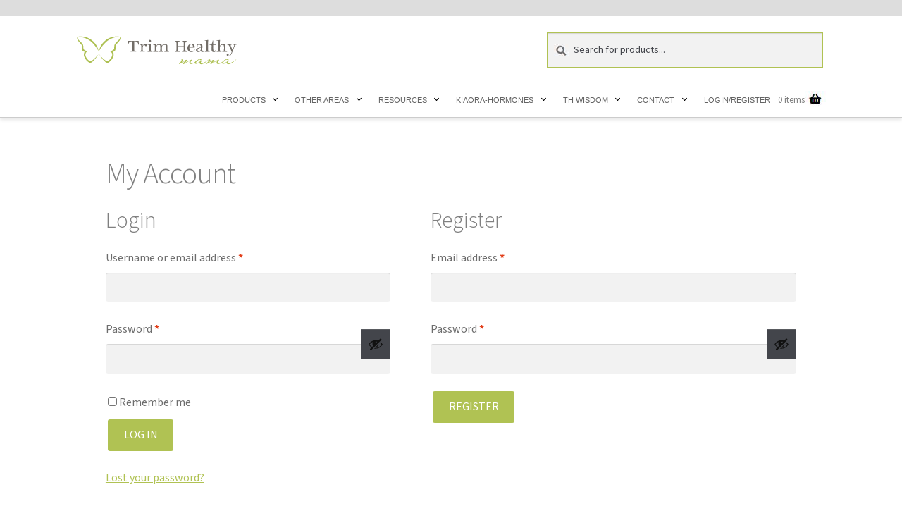

--- FILE ---
content_type: text/css
request_url: https://store.trimhealthymama.com/wp-content/plugins/usps-woocommerce-shipping/resources/css/wf_usps_common_style.css?ver=1.0
body_size: 1098
content:

.wf_settings_heading_tab{
	cursor: pointer;
}
.wf_settings_heading_tab::after{
	content: ' \25BC'
}

table.wf-shipment-usps-package-table{
  margin: 0;
  margin-top: 15px;
  margin-bottom: 15px;
	width: 100%;
  min-width: 1200px;
	border: 1px solid #ddd;
  background-color: #f9f9f9;
  border-collapse: separate;
    border-spacing: 0 1em;
    
}

table.wf-shipment-usps-package-table th{
	font-size: 12px;
	border-bottom: 1px solid;
  text-align:center;
  padding-bottom: 10px;
  
}

table.wf-shipment-usps-package-table td{
	background-color: #FFFFFF;
  padding: 0 10px;
}
table.wf-shipment-usps-package-table td>input{
  width: 100%;
}
table.wf-shipment-usps-package-table tr{
	padding-top: 30px; 
  padding-bottom:30px;
}

.wf-action-button{
	display: inline-block;
	background: #eeeeee; /* Old browsers */
	background: -moz-linear-gradient(top, #eeeeee 0%, #eeeeee 100%); /* FF3.6+ */
	background: -webkit-gradient(linear, left top, left bottom, color-stop(0%,#eeeeee), color-stop(100%,#eeeeee)); /* Chrome,Safari4+ */
	background: -webkit-linear-gradient(top, #eeeeee 0%,#eeeeee 100%); /* Chrome10+,Safari5.1+ */
	background: -o-linear-gradient(top, #eeeeee 0%,#eeeeee 100%); /* Opera11.10+ */
	background: -ms-linear-gradient(top, #eeeeee 0%,#eeeeee 100%); /* IE10+ */
	filter: progid:DXImageTransform.Microsoft.gradient( startColorstr='#eeeeee', endColorstr='#eeeeee',GradientType=0 ); /* IE6-9 */
	background: linear-gradient(top, #eeeeee 0%,#eeeeee 100%); /* W3C */
	border: 1px solid #a1a1a1;
	padding: 0 2em;
	margin: 0.2em;
	font: bold 1em/2em Arial, Helvetica;
	text-decoration: none;
	color: #333;
	border-radius: 0.2em;
	cursor: pointer;
}

.wf-add-button:before { 
	content: "\271A";
}

/*USPS Live tracking*/
 .elex-stamps-pickup-form-1 .elex-stamps-pickup-inner-wrap{
    padding: 30px;
    background: #F8F8F8;
    margin-bottom: 15px;
    border-radius: 8px;
}
.elex-stamps-pickup-header-row {
    background: black;
    color: #fff;
 }
.usps_wrapper {
  background: #333366;
  width: 870px;
  height: 120px;
}
.margin-area {
  position: relative;
  text-align: center;
  font-family: "Trebuchet", sans-serif;
  font-size: 14px;
  margin: 0 20px;
}
.dot {
  height: 30px;
  width: 30px;
  position: absolute;
  background: #000;
  border-radius: 50%;
  top: 10px;
  color: #fff;
  line-height: 30px;
  z-index: 9999;
}
  .one {
    left: 65px;
    background: #0C84D9;
  }
  .two {
    left: 280px;
    background: #0C84D9;
  }
  .three {
    left: 490px;
    background: #bbb;
    color: #ffd800;
  }
  .four {
    left: 700px;
    background: #bbb;
    color: #ffd800;
  }

.progress-bar {
  position: absolute;
  height: 10px;
  width: 25%;
  top: 20px;
  left: 10%;
  background: #bbb;
}
  .usps_first {
    background: #0C84D9;
  }
  .second {
    left: 37%;
  }
  .third {
    left: 60%;
  }

.message {
  position: absolute;
  height: 60px;
  width: 170px;
  padding: 10px;
  margin: 0;
  left: -8px;
  top: 0;
  color: white;
}
  .message-1 {
    top: 40px;
  }
  .message-2 {
    top: 40px;
    left: 210px;
  }
  .message-3 {
    top: 40px;
    left: 420px;
  }
  .message-4 {
    top: 40px;
    left: 630px;
  }


  .code {
    top: 70px;
  }
}
a {
  color: #0C84D9;
  text-decoration: none;
  font-weight: bold;
}
  a:hover, a:focus {
    text-decoration: underline;
  }



.elex-stamps-pickup-form {
  color: white;
  display: block;
  padding: 15px 32px;
  text-align: center;
  margin-bottom: 15px;
  text-decoration: none;
  background: #05abe0;
  background: -moz-linear-gradient(45deg, #05abe0 0%, #8200f4 100%);
  background: -webkit-linear-gradient(45deg, #05abe0 0%,#8200f4 100%);
  background: linear-gradient(45deg, #05abe0 0%,#8200f4 100%);
  font-size: 16px;
}
.elex-stamps-pickup-overlay {
  position: fixed;
  top: 0;
  bottom: 0;
  left: 0;
  right: 0;
  background: rgba(0, 0, 0, 0.7);
  visibility: hidden;
  opacity: 1;
}
.elex-stamps-pickup-overlay:target {
  visibility: visible;
  opacity: 1;
}

.elex-stamps-pickup-popup {
  margin: 120px auto;
  padding: 20px;
  background: #fff;
  border-radius: 5px;
  width: 60%;
  position: relative;
}

.elex-stamps-pickup-popup h2 {
  margin-top: 0;
  color: #333;
  font-family: Tahoma, Arial, sans-serif;
}
.elex-stamps-pickup-popup .close {
  position: absolute;
  top: 20px;
  right: 30px;
  transition: all 200ms;
  font-size: 30px;
  font-weight: bold;
  text-decoration: none;
  color: #333;
}
.elex-stamps-pickup-popup .close:hover {
  color: #06D85F;
}
.elex-stamps-pickup-popup .content {
  max-height: 30%;
  overflow: auto;
}

@media screen and (max-width: 700px){
  .elex-stamps-pickup-popup{
    width: 70%;
  }
}

--- FILE ---
content_type: text/css
request_url: https://store.trimhealthymama.com/wp-content/plugins/millermedia-saledashboard/framework/assets/css/mwp-bootstrap.min.css?ver=2.2.15
body_size: 20703
content:
.mwp-bootstrap article,.mwp-bootstrap aside,.mwp-bootstrap details,.mwp-bootstrap figcaption,.mwp-bootstrap figure,.mwp-bootstrap footer,.mwp-bootstrap header,.mwp-bootstrap hgroup,.mwp-bootstrap main,.mwp-bootstrap menu,.mwp-bootstrap nav,.mwp-bootstrap section,.mwp-bootstrap summary{display:block}
.mwp-bootstrap audio,.mwp-bootstrap canvas,.mwp-bootstrap progress,.mwp-bootstrap video{display:inline-block;vertical-align:baseline}
.mwp-bootstrap audio:not([controls]){display:none;height:0}
.mwp-bootstrap [hidden],.mwp-bootstrap template{display:none}
.mwp-bootstrap a{background-color:transparent}
.mwp-bootstrap a:active,.mwp-bootstrap a:hover{outline:0}
.mwp-bootstrap abbr[title]{border-bottom:1px dotted}
.mwp-bootstrap b,.mwp-bootstrap strong{font-weight:700}
.mwp-bootstrap dfn{font-style:italic}
.mwp-bootstrap h1{font-size:2em;margin:.67em 0}
.mwp-bootstrap mark{background:#ff0;color:#000}
.mwp-bootstrap small{font-size:80%}
.mwp-bootstrap sub,.mwp-bootstrap sup{font-size:75%;line-height:0;position:relative;vertical-align:baseline}
.mwp-bootstrap sup{top:-.5em}
.mwp-bootstrap sub{bottom:-.25em}
.mwp-bootstrap img{border:0}
.mwp-bootstrap svg:not(:root){overflow:hidden}
.mwp-bootstrap figure{margin:1em 40px}
.mwp-bootstrap hr{-webkit-box-sizing:content-box;-moz-box-sizing:content-box;box-sizing:content-box;height:0}
.mwp-bootstrap pre{overflow:auto}
.mwp-bootstrap code,.mwp-bootstrap kbd,.mwp-bootstrap pre,.mwp-bootstrap samp{font-family:monospace,monospace;font-size:1em}
.mwp-bootstrap button,.mwp-bootstrap input,.mwp-bootstrap optgroup,.mwp-bootstrap select,.mwp-bootstrap textarea{color:inherit;font:inherit;margin:0}
.mwp-bootstrap button{overflow:visible}
.mwp-bootstrap button,.mwp-bootstrap select{text-transform:none}
.mwp-bootstrap button,.mwp-bootstrap input[type="button"],.mwp-bootstrap input[type="reset"],.mwp-bootstrap input[type="submit"]{-webkit-appearance:button;cursor:pointer}
.mwp-bootstrap button[disabled],.mwp-bootstrap input[disabled]{cursor:default}
.mwp-bootstrap button::-moz-focus-inner,.mwp-bootstrap input::-moz-focus-inner{border:0;padding:0}
.mwp-bootstrap input{line-height:normal}
.mwp-bootstrap input[type="checkbox"],.mwp-bootstrap input[type="radio"]{-webkit-box-sizing:border-box;-moz-box-sizing:border-box;box-sizing:border-box;padding:0}
.mwp-bootstrap input[type="number"]::-webkit-inner-spin-button,.mwp-bootstrap input[type="number"]::-webkit-outer-spin-button{height:auto}
.mwp-bootstrap input[type="search"]{-webkit-appearance:textfield;-webkit-box-sizing:content-box;-moz-box-sizing:content-box;box-sizing:content-box}
.mwp-bootstrap input[type="search"]::-webkit-search-cancel-button,.mwp-bootstrap input[type="search"]::-webkit-search-decoration{-webkit-appearance:none}
.mwp-bootstrap fieldset{border:1px solid silver;margin:0 2px;padding:.35em .625em .75em}
.mwp-bootstrap legend{border:0;padding:0}
.mwp-bootstrap textarea{overflow:auto}
.mwp-bootstrap optgroup{font-weight:700}
.mwp-bootstrap table{border-collapse:collapse;border-spacing:0}
.mwp-bootstrap table:not(.widefat) td,.mwp-bootstrap table:not(.widefat) th{padding:0}
.mwp-bootstrap .widefat .check-column { padding: 8px 10px; }
@media print {
.mwp-bootstrap *,.mwp-bootstrap :before,.mwp-bootstrap :after{background:transparent!important;color:#000!important;-webkit-box-shadow:none!important;box-shadow:none!important;text-shadow:none!important}
.mwp-bootstrap a,.mwp-bootstrap a:visited{text-decoration:underline}
.mwp-bootstrap a[href]:after{content:" (" attr(href) ")"}
.mwp-bootstrap abbr[title]:after{content:" (" attr(title) ")"}
.mwp-bootstrap a[href^="#"]:after,.mwp-bootstrap a[href^="javascript:"]:after{content:""}
.mwp-bootstrap pre,.mwp-bootstrap blockquote{border:1px solid #999;page-break-inside:avoid}
.mwp-bootstrap thead{display:table-header-group}
.mwp-bootstrap tr,.mwp-bootstrap img{page-break-inside:avoid}
.mwp-bootstrap img{max-width:100%!important}
.mwp-bootstrap p,.mwp-bootstrap h2,.mwp-bootstrap h3{orphans:3;widows:3}
.mwp-bootstrap h2,.mwp-bootstrap h3{page-break-after:avoid}
.mwp-bootstrap .navbar{display:none}
.mwp-bootstrap .btn > .caret,.mwp-bootstrap .dropup > .btn > .caret{border-top-color:#000!important}
.mwp-bootstrap .label{border:1px solid #000}
.mwp-bootstrap .table{border-collapse:collapse!important}
.mwp-bootstrap .table td,.mwp-bootstrap .table th{background-color:#fff!important}
.mwp-bootstrap .table-bordered th,.mwp-bootstrap .table-bordered td{border:1px solid #ddd!important}
}
@font-face{font-family:'Glyphicons Halflings';src:url(../fonts/glyphicons-halflings-regular.eot);src:url(../fonts/glyphicons-halflings-regular.eot?#iefix) format("embedded-opentype"),url(../fonts/glyphicons-halflings-regular.woff2) format("woff2"),url(../fonts/glyphicons-halflings-regular.woff) format("woff"),url(../fonts/glyphicons-halflings-regular.ttf) format("truetype"),url(../fonts/glyphicons-halflings-regular.svg#glyphicons_halflingsregular) format("svg")}
.mwp-bootstrap .glyphicon{position:relative;top:1px;display:inline-block;font-family:'Glyphicons Halflings';font-style:normal;font-weight:400;line-height:1;-webkit-font-smoothing:antialiased;-moz-osx-font-smoothing:grayscale}
.mwp-bootstrap .glyphicon-asterisk:before{content:"\002a"}
.mwp-bootstrap .glyphicon-plus:before{content:"\002b"}
.mwp-bootstrap .glyphicon-euro:before,.mwp-bootstrap .glyphicon-eur:before{content:"\20ac"}
.mwp-bootstrap .glyphicon-minus:before{content:"\2212"}
.mwp-bootstrap .glyphicon-cloud:before{content:"\2601"}
.mwp-bootstrap .glyphicon-envelope:before{content:"\2709"}
.mwp-bootstrap .glyphicon-pencil:before{content:"\270f"}
.mwp-bootstrap .glyphicon-glass:before{content:"\e001"}
.mwp-bootstrap .glyphicon-music:before{content:"\e002"}
.mwp-bootstrap .glyphicon-search:before{content:"\e003"}
.mwp-bootstrap .glyphicon-heart:before{content:"\e005"}
.mwp-bootstrap .glyphicon-star:before{content:"\e006"}
.mwp-bootstrap .glyphicon-star-empty:before{content:"\e007"}
.mwp-bootstrap .glyphicon-user:before{content:"\e008"}
.mwp-bootstrap .glyphicon-film:before{content:"\e009"}
.mwp-bootstrap .glyphicon-th-large:before{content:"\e010"}
.mwp-bootstrap .glyphicon-th:before{content:"\e011"}
.mwp-bootstrap .glyphicon-th-list:before{content:"\e012"}
.mwp-bootstrap .glyphicon-ok:before{content:"\e013"}
.mwp-bootstrap .glyphicon-remove:before{content:"\e014"}
.mwp-bootstrap .glyphicon-zoom-in:before{content:"\e015"}
.mwp-bootstrap .glyphicon-zoom-out:before{content:"\e016"}
.mwp-bootstrap .glyphicon-off:before{content:"\e017"}
.mwp-bootstrap .glyphicon-signal:before{content:"\e018"}
.mwp-bootstrap .glyphicon-cog:before{content:"\e019"}
.mwp-bootstrap .glyphicon-trash:before{content:"\e020"}
.mwp-bootstrap .glyphicon-home:before{content:"\e021"}
.mwp-bootstrap .glyphicon-file:before{content:"\e022"}
.mwp-bootstrap .glyphicon-time:before{content:"\e023"}
.mwp-bootstrap .glyphicon-road:before{content:"\e024"}
.mwp-bootstrap .glyphicon-download-alt:before{content:"\e025"}
.mwp-bootstrap .glyphicon-download:before{content:"\e026"}
.mwp-bootstrap .glyphicon-upload:before{content:"\e027"}
.mwp-bootstrap .glyphicon-inbox:before{content:"\e028"}
.mwp-bootstrap .glyphicon-play-circle:before{content:"\e029"}
.mwp-bootstrap .glyphicon-repeat:before{content:"\e030"}
.mwp-bootstrap .glyphicon-refresh:before{content:"\e031"}
.mwp-bootstrap .glyphicon-list-alt:before{content:"\e032"}
.mwp-bootstrap .glyphicon-lock:before{content:"\e033"}
.mwp-bootstrap .glyphicon-flag:before{content:"\e034"}
.mwp-bootstrap .glyphicon-headphones:before{content:"\e035"}
.mwp-bootstrap .glyphicon-volume-off:before{content:"\e036"}
.mwp-bootstrap .glyphicon-volume-down:before{content:"\e037"}
.mwp-bootstrap .glyphicon-volume-up:before{content:"\e038"}
.mwp-bootstrap .glyphicon-qrcode:before{content:"\e039"}
.mwp-bootstrap .glyphicon-barcode:before{content:"\e040"}
.mwp-bootstrap .glyphicon-tag:before{content:"\e041"}
.mwp-bootstrap .glyphicon-tags:before{content:"\e042"}
.mwp-bootstrap .glyphicon-book:before{content:"\e043"}
.mwp-bootstrap .glyphicon-bookmark:before{content:"\e044"}
.mwp-bootstrap .glyphicon-print:before{content:"\e045"}
.mwp-bootstrap .glyphicon-camera:before{content:"\e046"}
.mwp-bootstrap .glyphicon-font:before{content:"\e047"}
.mwp-bootstrap .glyphicon-bold:before{content:"\e048"}
.mwp-bootstrap .glyphicon-italic:before{content:"\e049"}
.mwp-bootstrap .glyphicon-text-height:before{content:"\e050"}
.mwp-bootstrap .glyphicon-text-width:before{content:"\e051"}
.mwp-bootstrap .glyphicon-align-left:before{content:"\e052"}
.mwp-bootstrap .glyphicon-align-center:before{content:"\e053"}
.mwp-bootstrap .glyphicon-align-right:before{content:"\e054"}
.mwp-bootstrap .glyphicon-align-justify:before{content:"\e055"}
.mwp-bootstrap .glyphicon-list:before{content:"\e056"}
.mwp-bootstrap .glyphicon-indent-left:before{content:"\e057"}
.mwp-bootstrap .glyphicon-indent-right:before{content:"\e058"}
.mwp-bootstrap .glyphicon-facetime-video:before{content:"\e059"}
.mwp-bootstrap .glyphicon-picture:before{content:"\e060"}
.mwp-bootstrap .glyphicon-map-marker:before{content:"\e062"}
.mwp-bootstrap .glyphicon-adjust:before{content:"\e063"}
.mwp-bootstrap .glyphicon-tint:before{content:"\e064"}
.mwp-bootstrap .glyphicon-edit:before{content:"\e065"}
.mwp-bootstrap .glyphicon-share:before{content:"\e066"}
.mwp-bootstrap .glyphicon-check:before{content:"\e067"}
.mwp-bootstrap .glyphicon-move:before{content:"\e068"}
.mwp-bootstrap .glyphicon-step-backward:before{content:"\e069"}
.mwp-bootstrap .glyphicon-fast-backward:before{content:"\e070"}
.mwp-bootstrap .glyphicon-backward:before{content:"\e071"}
.mwp-bootstrap .glyphicon-play:before{content:"\e072"}
.mwp-bootstrap .glyphicon-pause:before{content:"\e073"}
.mwp-bootstrap .glyphicon-stop:before{content:"\e074"}
.mwp-bootstrap .glyphicon-forward:before{content:"\e075"}
.mwp-bootstrap .glyphicon-fast-forward:before{content:"\e076"}
.mwp-bootstrap .glyphicon-step-forward:before{content:"\e077"}
.mwp-bootstrap .glyphicon-eject:before{content:"\e078"}
.mwp-bootstrap .glyphicon-chevron-left:before{content:"\e079"}
.mwp-bootstrap .glyphicon-chevron-right:before{content:"\e080"}
.mwp-bootstrap .glyphicon-plus-sign:before{content:"\e081"}
.mwp-bootstrap .glyphicon-minus-sign:before{content:"\e082"}
.mwp-bootstrap .glyphicon-remove-sign:before{content:"\e083"}
.mwp-bootstrap .glyphicon-ok-sign:before{content:"\e084"}
.mwp-bootstrap .glyphicon-question-sign:before{content:"\e085"}
.mwp-bootstrap .glyphicon-info-sign:before{content:"\e086"}
.mwp-bootstrap .glyphicon-screenshot:before{content:"\e087"}
.mwp-bootstrap .glyphicon-remove-circle:before{content:"\e088"}
.mwp-bootstrap .glyphicon-ok-circle:before{content:"\e089"}
.mwp-bootstrap .glyphicon-ban-circle:before{content:"\e090"}
.mwp-bootstrap .glyphicon-arrow-left:before{content:"\e091"}
.mwp-bootstrap .glyphicon-arrow-right:before{content:"\e092"}
.mwp-bootstrap .glyphicon-arrow-up:before{content:"\e093"}
.mwp-bootstrap .glyphicon-arrow-down:before{content:"\e094"}
.mwp-bootstrap .glyphicon-share-alt:before{content:"\e095"}
.mwp-bootstrap .glyphicon-resize-full:before{content:"\e096"}
.mwp-bootstrap .glyphicon-resize-small:before{content:"\e097"}
.mwp-bootstrap .glyphicon-exclamation-sign:before{content:"\e101"}
.mwp-bootstrap .glyphicon-gift:before{content:"\e102"}
.mwp-bootstrap .glyphicon-leaf:before{content:"\e103"}
.mwp-bootstrap .glyphicon-fire:before{content:"\e104"}
.mwp-bootstrap .glyphicon-eye-open:before{content:"\e105"}
.mwp-bootstrap .glyphicon-eye-close:before{content:"\e106"}
.mwp-bootstrap .glyphicon-warning-sign:before{content:"\e107"}
.mwp-bootstrap .glyphicon-plane:before{content:"\e108"}
.mwp-bootstrap .glyphicon-calendar:before{content:"\e109"}
.mwp-bootstrap .glyphicon-random:before{content:"\e110"}
.mwp-bootstrap .glyphicon-comment:before{content:"\e111"}
.mwp-bootstrap .glyphicon-magnet:before{content:"\e112"}
.mwp-bootstrap .glyphicon-chevron-up:before{content:"\e113"}
.mwp-bootstrap .glyphicon-chevron-down:before{content:"\e114"}
.mwp-bootstrap .glyphicon-retweet:before{content:"\e115"}
.mwp-bootstrap .glyphicon-shopping-cart:before{content:"\e116"}
.mwp-bootstrap .glyphicon-folder-close:before{content:"\e117"}
.mwp-bootstrap .glyphicon-folder-open:before{content:"\e118"}
.mwp-bootstrap .glyphicon-resize-vertical:before{content:"\e119"}
.mwp-bootstrap .glyphicon-resize-horizontal:before{content:"\e120"}
.mwp-bootstrap .glyphicon-hdd:before{content:"\e121"}
.mwp-bootstrap .glyphicon-bullhorn:before{content:"\e122"}
.mwp-bootstrap .glyphicon-bell:before{content:"\e123"}
.mwp-bootstrap .glyphicon-certificate:before{content:"\e124"}
.mwp-bootstrap .glyphicon-thumbs-up:before{content:"\e125"}
.mwp-bootstrap .glyphicon-thumbs-down:before{content:"\e126"}
.mwp-bootstrap .glyphicon-hand-right:before{content:"\e127"}
.mwp-bootstrap .glyphicon-hand-left:before{content:"\e128"}
.mwp-bootstrap .glyphicon-hand-up:before{content:"\e129"}
.mwp-bootstrap .glyphicon-hand-down:before{content:"\e130"}
.mwp-bootstrap .glyphicon-circle-arrow-right:before{content:"\e131"}
.mwp-bootstrap .glyphicon-circle-arrow-left:before{content:"\e132"}
.mwp-bootstrap .glyphicon-circle-arrow-up:before{content:"\e133"}
.mwp-bootstrap .glyphicon-circle-arrow-down:before{content:"\e134"}
.mwp-bootstrap .glyphicon-globe:before{content:"\e135"}
.mwp-bootstrap .glyphicon-wrench:before{content:"\e136"}
.mwp-bootstrap .glyphicon-tasks:before{content:"\e137"}
.mwp-bootstrap .glyphicon-filter:before{content:"\e138"}
.mwp-bootstrap .glyphicon-briefcase:before{content:"\e139"}
.mwp-bootstrap .glyphicon-fullscreen:before{content:"\e140"}
.mwp-bootstrap .glyphicon-dashboard:before{content:"\e141"}
.mwp-bootstrap .glyphicon-paperclip:before{content:"\e142"}
.mwp-bootstrap .glyphicon-heart-empty:before{content:"\e143"}
.mwp-bootstrap .glyphicon-link:before{content:"\e144"}
.mwp-bootstrap .glyphicon-phone:before{content:"\e145"}
.mwp-bootstrap .glyphicon-pushpin:before{content:"\e146"}
.mwp-bootstrap .glyphicon-usd:before{content:"\e148"}
.mwp-bootstrap .glyphicon-gbp:before{content:"\e149"}
.mwp-bootstrap .glyphicon-sort:before{content:"\e150"}
.mwp-bootstrap .glyphicon-sort-by-alphabet:before{content:"\e151"}
.mwp-bootstrap .glyphicon-sort-by-alphabet-alt:before{content:"\e152"}
.mwp-bootstrap .glyphicon-sort-by-order:before{content:"\e153"}
.mwp-bootstrap .glyphicon-sort-by-order-alt:before{content:"\e154"}
.mwp-bootstrap .glyphicon-sort-by-attributes:before{content:"\e155"}
.mwp-bootstrap .glyphicon-sort-by-attributes-alt:before{content:"\e156"}
.mwp-bootstrap .glyphicon-unchecked:before{content:"\e157"}
.mwp-bootstrap .glyphicon-expand:before{content:"\e158"}
.mwp-bootstrap .glyphicon-collapse-down:before{content:"\e159"}
.mwp-bootstrap .glyphicon-collapse-up:before{content:"\e160"}
.mwp-bootstrap .glyphicon-log-in:before{content:"\e161"}
.mwp-bootstrap .glyphicon-flash:before{content:"\e162"}
.mwp-bootstrap .glyphicon-log-out:before{content:"\e163"}
.mwp-bootstrap .glyphicon-new-window:before{content:"\e164"}
.mwp-bootstrap .glyphicon-record:before{content:"\e165"}
.mwp-bootstrap .glyphicon-save:before{content:"\e166"}
.mwp-bootstrap .glyphicon-open:before{content:"\e167"}
.mwp-bootstrap .glyphicon-saved:before{content:"\e168"}
.mwp-bootstrap .glyphicon-import:before{content:"\e169"}
.mwp-bootstrap .glyphicon-export:before{content:"\e170"}
.mwp-bootstrap .glyphicon-send:before{content:"\e171"}
.mwp-bootstrap .glyphicon-floppy-disk:before{content:"\e172"}
.mwp-bootstrap .glyphicon-floppy-saved:before{content:"\e173"}
.mwp-bootstrap .glyphicon-floppy-remove:before{content:"\e174"}
.mwp-bootstrap .glyphicon-floppy-save:before{content:"\e175"}
.mwp-bootstrap .glyphicon-floppy-open:before{content:"\e176"}
.mwp-bootstrap .glyphicon-credit-card:before{content:"\e177"}
.mwp-bootstrap .glyphicon-transfer:before{content:"\e178"}
.mwp-bootstrap .glyphicon-cutlery:before{content:"\e179"}
.mwp-bootstrap .glyphicon-header:before{content:"\e180"}
.mwp-bootstrap .glyphicon-compressed:before{content:"\e181"}
.mwp-bootstrap .glyphicon-earphone:before{content:"\e182"}
.mwp-bootstrap .glyphicon-phone-alt:before{content:"\e183"}
.mwp-bootstrap .glyphicon-tower:before{content:"\e184"}
.mwp-bootstrap .glyphicon-stats:before{content:"\e185"}
.mwp-bootstrap .glyphicon-sd-video:before{content:"\e186"}
.mwp-bootstrap .glyphicon-hd-video:before{content:"\e187"}
.mwp-bootstrap .glyphicon-subtitles:before{content:"\e188"}
.mwp-bootstrap .glyphicon-sound-stereo:before{content:"\e189"}
.mwp-bootstrap .glyphicon-sound-dolby:before{content:"\e190"}
.mwp-bootstrap .glyphicon-sound-5-1:before{content:"\e191"}
.mwp-bootstrap .glyphicon-sound-6-1:before{content:"\e192"}
.mwp-bootstrap .glyphicon-sound-7-1:before{content:"\e193"}
.mwp-bootstrap .glyphicon-copyright-mark:before{content:"\e194"}
.mwp-bootstrap .glyphicon-registration-mark:before{content:"\e195"}
.mwp-bootstrap .glyphicon-cloud-download:before{content:"\e197"}
.mwp-bootstrap .glyphicon-cloud-upload:before{content:"\e198"}
.mwp-bootstrap .glyphicon-tree-conifer:before{content:"\e199"}
.mwp-bootstrap .glyphicon-tree-deciduous:before{content:"\e200"}
.mwp-bootstrap .glyphicon-cd:before{content:"\e201"}
.mwp-bootstrap .glyphicon-save-file:before{content:"\e202"}
.mwp-bootstrap .glyphicon-open-file:before{content:"\e203"}
.mwp-bootstrap .glyphicon-level-up:before{content:"\e204"}
.mwp-bootstrap .glyphicon-copy:before{content:"\e205"}
.mwp-bootstrap .glyphicon-paste:before{content:"\e206"}
.mwp-bootstrap .glyphicon-alert:before{content:"\e209"}
.mwp-bootstrap .glyphicon-equalizer:before{content:"\e210"}
.mwp-bootstrap .glyphicon-king:before{content:"\e211"}
.mwp-bootstrap .glyphicon-queen:before{content:"\e212"}
.mwp-bootstrap .glyphicon-pawn:before{content:"\e213"}
.mwp-bootstrap .glyphicon-bishop:before{content:"\e214"}
.mwp-bootstrap .glyphicon-knight:before{content:"\e215"}
.mwp-bootstrap .glyphicon-baby-formula:before{content:"\e216"}
.mwp-bootstrap .glyphicon-tent:before{content:"\26fa"}
.mwp-bootstrap .glyphicon-blackboard:before{content:"\e218"}
.mwp-bootstrap .glyphicon-bed:before{content:"\e219"}
.mwp-bootstrap .glyphicon-apple:before{content:"\f8ff"}
.mwp-bootstrap .glyphicon-erase:before{content:"\e221"}
.mwp-bootstrap .glyphicon-hourglass:before{content:"\231b"}
.mwp-bootstrap .glyphicon-lamp:before{content:"\e223"}
.mwp-bootstrap .glyphicon-duplicate:before{content:"\e224"}
.mwp-bootstrap .glyphicon-piggy-bank:before{content:"\e225"}
.mwp-bootstrap .glyphicon-scissors:before{content:"\e226"}
.mwp-bootstrap .glyphicon-bitcoin:before{content:"\e227"}
.mwp-bootstrap .glyphicon-btc:before{content:"\e227"}
.mwp-bootstrap .glyphicon-xbt:before{content:"\e227"}
.mwp-bootstrap .glyphicon-yen:before{content:"\00a5"}
.mwp-bootstrap .glyphicon-jpy:before{content:"\00a5"}
.mwp-bootstrap .glyphicon-ruble:before{content:"\20bd"}
.mwp-bootstrap .glyphicon-rub:before{content:"\20bd"}
.mwp-bootstrap .glyphicon-scale:before{content:"\e230"}
.mwp-bootstrap .glyphicon-ice-lolly:before{content:"\e231"}
.mwp-bootstrap .glyphicon-ice-lolly-tasted:before{content:"\e232"}
.mwp-bootstrap .glyphicon-education:before{content:"\e233"}
.mwp-bootstrap .glyphicon-option-horizontal:before{content:"\e234"}
.mwp-bootstrap .glyphicon-option-vertical:before{content:"\e235"}
.mwp-bootstrap .glyphicon-menu-hamburger:before{content:"\e236"}
.mwp-bootstrap .glyphicon-modal-window:before{content:"\e237"}
.mwp-bootstrap .glyphicon-oil:before{content:"\e238"}
.mwp-bootstrap .glyphicon-grain:before{content:"\e239"}
.mwp-bootstrap .glyphicon-sunglasses:before{content:"\e240"}
.mwp-bootstrap .glyphicon-text-size:before{content:"\e241"}
.mwp-bootstrap .glyphicon-text-color:before{content:"\e242"}
.mwp-bootstrap .glyphicon-text-background:before{content:"\e243"}
.mwp-bootstrap .glyphicon-object-align-top:before{content:"\e244"}
.mwp-bootstrap .glyphicon-object-align-bottom:before{content:"\e245"}
.mwp-bootstrap .glyphicon-object-align-horizontal:before{content:"\e246"}
.mwp-bootstrap .glyphicon-object-align-left:before{content:"\e247"}
.mwp-bootstrap .glyphicon-object-align-vertical:before{content:"\e248"}
.mwp-bootstrap .glyphicon-object-align-right:before{content:"\e249"}
.mwp-bootstrap .glyphicon-triangle-right:before{content:"\e250"}
.mwp-bootstrap .glyphicon-triangle-left:before{content:"\e251"}
.mwp-bootstrap .glyphicon-triangle-bottom:before{content:"\e252"}
.mwp-bootstrap .glyphicon-triangle-top:before{content:"\e253"}
.mwp-bootstrap .glyphicon-console:before{content:"\e254"}
.mwp-bootstrap .glyphicon-superscript:before{content:"\e255"}
.mwp-bootstrap .glyphicon-subscript:before{content:"\e256"}
.mwp-bootstrap .glyphicon-menu-left:before{content:"\e257"}
.mwp-bootstrap .glyphicon-menu-right:before{content:"\e258"}
.mwp-bootstrap .glyphicon-menu-down:before{content:"\e259"}
.mwp-bootstrap .glyphicon-menu-up:before{content:"\e260"}
.mwp-bootstrap *{-webkit-box-sizing:border-box;-moz-box-sizing:border-box;box-sizing:border-box}
.mwp-bootstrap :before,.mwp-bootstrap :after{-webkit-box-sizing:border-box;-moz-box-sizing:border-box;box-sizing:border-box}
.mwp-bootstrap input,.mwp-bootstrap button,.mwp-bootstrap select,.mwp-bootstrap textarea{font-family:inherit;font-size:inherit;line-height:inherit}
.mwp-bootstrap a{color:#337ab7;text-decoration:none}
.mwp-bootstrap a:hover,.mwp-bootstrap a:focus{color:#23527c;text-decoration:underline}
.mwp-bootstrap a:focus{outline:5px auto -webkit-focus-ring-color;outline-offset:-2px}
.mwp-bootstrap figure{margin:0}
.mwp-bootstrap img{vertical-align:middle}
.mwp-bootstrap .img-responsive,.mwp-bootstrap .thumbnail > img,.mwp-bootstrap .thumbnail a > img,.mwp-bootstrap .carousel-inner > .item > img,.mwp-bootstrap .carousel-inner > .item > a > img{display:block;max-width:100%;height:auto}
.mwp-bootstrap .img-rounded{border-radius:6px}
.mwp-bootstrap .img-thumbnail{padding:4px;line-height:1.42857143;background-color:#fff;border:1px solid #ddd;border-radius:4px;-webkit-transition:all .2s ease-in-out;-o-transition:all .2s ease-in-out;transition:all .2s ease-in-out;display:inline-block;max-width:100%;height:auto}
.mwp-bootstrap .img-circle{border-radius:50%}
.mwp-bootstrap hr{margin-top:20px;margin-bottom:20px;border:0;border-top:1px solid #eee}
.mwp-bootstrap .sr-only{position:absolute;width:1px;height:1px;margin:-1px;padding:0;overflow:hidden;clip:rect(0,0,0,0);border:0}
.mwp-bootstrap .sr-only-focusable:active,.mwp-bootstrap .sr-only-focusable:focus{position:static;width:auto;height:auto;margin:0;overflow:visible;clip:auto}
.mwp-bootstrap [role="button"]{cursor:pointer}
/*
.mwp-bootstrap h1,.mwp-bootstrap h2,.mwp-bootstrap h3,.mwp-bootstrap h4,.mwp-bootstrap h5,.mwp-bootstrap h6,.mwp-bootstrap .h1,.mwp-bootstrap .h2,.mwp-bootstrap .h3,.mwp-bootstrap .h4,.mwp-bootstrap .h5,.mwp-bootstrap .h6{font-family:inherit;font-weight:500;line-height:1.1;color:inherit}
.mwp-bootstrap h1 small,.mwp-bootstrap h2 small,.mwp-bootstrap h3 small,.mwp-bootstrap h4 small,.mwp-bootstrap h5 small,.mwp-bootstrap h6 small,.mwp-bootstrap .h1 small,.mwp-bootstrap .h2 small,.mwp-bootstrap .h3 small,.mwp-bootstrap .h4 small,.mwp-bootstrap .h5 small,.mwp-bootstrap .h6 small,.mwp-bootstrap h1 .small,.mwp-bootstrap h2 .small,.mwp-bootstrap h3 .small,.mwp-bootstrap h4 .small,.mwp-bootstrap h5 .small,.mwp-bootstrap h6 .small,.mwp-bootstrap .h1 .small,.mwp-bootstrap .h2 .small,.mwp-bootstrap .h3 .small,.mwp-bootstrap .h4 .small,.mwp-bootstrap .h5 .small,.mwp-bootstrap .h6 .small{font-weight:400;line-height:1;color:#777}
.mwp-bootstrap h1,.mwp-bootstrap .h1,.mwp-bootstrap h2,.mwp-bootstrap .h2,.mwp-bootstrap h3,.mwp-bootstrap .h3{margin-top:20px;margin-bottom:10px}
.mwp-bootstrap h1 small,.mwp-bootstrap .h1 small,.mwp-bootstrap h2 small,.mwp-bootstrap .h2 small,.mwp-bootstrap h3 small,.mwp-bootstrap .h3 small,.mwp-bootstrap h1 .small,.mwp-bootstrap .h1 .small,.mwp-bootstrap h2 .small,.mwp-bootstrap .h2 .small,.mwp-bootstrap h3 .small,.mwp-bootstrap .h3 .small{font-size:65%}
.mwp-bootstrap h4,.mwp-bootstrap .h4,.mwp-bootstrap h5,.mwp-bootstrap .h5,.mwp-bootstrap h6,.mwp-bootstrap .h6{margin-top:10px;margin-bottom:10px}
.mwp-bootstrap h4 small,.mwp-bootstrap .h4 small,.mwp-bootstrap h5 small,.mwp-bootstrap .h5 small,.mwp-bootstrap h6 small,.mwp-bootstrap .h6 small,.mwp-bootstrap h4 .small,.mwp-bootstrap .h4 .small,.mwp-bootstrap h5 .small,.mwp-bootstrap .h5 .small,.mwp-bootstrap h6 .small,.mwp-bootstrap .h6 .small{font-size:75%}
.mwp-bootstrap h1,.mwp-bootstrap .h1{font-size:36px}
.mwp-bootstrap h2,.mwp-bootstrap .h2{font-size:30px}
.mwp-bootstrap h3,.mwp-bootstrap .h3{font-size:24px}
.mwp-bootstrap h4,.mwp-bootstrap .h4{font-size:18px}
.mwp-bootstrap h5,.mwp-bootstrap .h5{font-size:14px}
.mwp-bootstrap h6,.mwp-bootstrap .h6{font-size:12px}
*/
.mwp-bootstrap p{margin:0 0 10px}
.mwp-bootstrap .lead{margin-bottom:20px;font-size:16px;font-weight:300;line-height:1.4}
@media (min-width: 768px) {
.mwp-bootstrap .lead{font-size:21px}
}
.mwp-bootstrap small,.mwp-bootstrap .small{font-size:85%}
.mwp-bootstrap mark,.mwp-bootstrap .mark{background-color:#fcf8e3;padding:.2em}
.mwp-bootstrap .text-left{text-align:left}
.mwp-bootstrap .text-right{text-align:right}
.mwp-bootstrap .text-center{text-align:center}
.mwp-bootstrap .text-justify{text-align:justify}
.mwp-bootstrap .text-nowrap{white-space:nowrap}
.mwp-bootstrap .text-lowercase{text-transform:lowercase}
.mwp-bootstrap .text-uppercase{text-transform:uppercase}
.mwp-bootstrap .text-capitalize{text-transform:capitalize}
.mwp-bootstrap .text-muted{color:#777}
.mwp-bootstrap .text-primary{color:#337ab7}
.mwp-bootstrap a.text-primary:hover,.mwp-bootstrap a.text-primary:focus{color:#286090}
.mwp-bootstrap .text-success{color:#3c763d}
.mwp-bootstrap a.text-success:hover,.mwp-bootstrap a.text-success:focus{color:#2b542c}
.mwp-bootstrap .text-info{color:#31708f}
.mwp-bootstrap a.text-info:hover,.mwp-bootstrap a.text-info:focus{color:#245269}
.mwp-bootstrap .text-warning{color:#8a6d3b}
.mwp-bootstrap a.text-warning:hover,.mwp-bootstrap a.text-warning:focus{color:#66512c}
.mwp-bootstrap .text-danger{color:#a94442}
.mwp-bootstrap a.text-danger:hover,.mwp-bootstrap a.text-danger:focus{color:#843534}
.mwp-bootstrap .bg-primary{color:#fff;background-color:#337ab7}
.mwp-bootstrap a.bg-primary:hover,.mwp-bootstrap a.bg-primary:focus{background-color:#286090}
.mwp-bootstrap .bg-success{background-color:#dff0d8}
.mwp-bootstrap a.bg-success:hover,.mwp-bootstrap a.bg-success:focus{background-color:#c1e2b3}
.mwp-bootstrap .bg-info{background-color:#d9edf7}
.mwp-bootstrap a.bg-info:hover,.mwp-bootstrap a.bg-info:focus{background-color:#afd9ee}
.mwp-bootstrap .bg-warning{background-color:#fcf8e3}
.mwp-bootstrap a.bg-warning:hover,.mwp-bootstrap a.bg-warning:focus{background-color:#f7ecb5}
.mwp-bootstrap .bg-danger{background-color:#f2dede}
.mwp-bootstrap a.bg-danger:hover,.mwp-bootstrap a.bg-danger:focus{background-color:#e4b9b9}
.mwp-bootstrap .page-header{padding-bottom:9px;margin:40px 0 20px;border-bottom:1px solid #eee}
.mwp-bootstrap ul,.mwp-bootstrap ol{margin-top:0;margin-bottom:10px}
.mwp-bootstrap ul ul,.mwp-bootstrap ol ul,.mwp-bootstrap ul ol,.mwp-bootstrap ol ol{margin-bottom:0}
.mwp-bootstrap .list-unstyled{padding-left:0;list-style:none}
.mwp-bootstrap .list-inline{padding-left:0;list-style:none;margin-left:-5px}
.mwp-bootstrap .list-inline > li{display:inline-block;padding-left:5px;padding-right:5px}
.mwp-bootstrap dl{margin-top:0;margin-bottom:20px}
.mwp-bootstrap dt,.mwp-bootstrap dd{line-height:1.42857143}
.mwp-bootstrap dt{font-weight:700}
.mwp-bootstrap dd{margin-left:0}
@media (min-width: 768px) {
.mwp-bootstrap .dl-horizontal dt{float:left;width:160px;clear:left;text-align:right;overflow:hidden;text-overflow:ellipsis;white-space:nowrap}
.mwp-bootstrap .dl-horizontal dd{margin-left:180px}
}
.mwp-bootstrap abbr[title],.mwp-bootstrap abbr[data-original-title]{cursor:help;border-bottom:1px dotted #777}
.mwp-bootstrap .initialism{font-size:90%;text-transform:uppercase}
.mwp-bootstrap blockquote{padding:10px 20px;margin:0 0 20px;font-size:17.5px;border-left:5px solid #eee}
.mwp-bootstrap blockquote p:last-child,.mwp-bootstrap blockquote ul:last-child,.mwp-bootstrap blockquote ol:last-child{margin-bottom:0}
.mwp-bootstrap blockquote footer,.mwp-bootstrap blockquote small,.mwp-bootstrap blockquote .small{display:block;font-size:80%;line-height:1.42857143;color:#777}
.mwp-bootstrap blockquote footer:before,.mwp-bootstrap blockquote small:before,.mwp-bootstrap blockquote .small:before{content:'\2014 \00A0'}
.mwp-bootstrap .blockquote-reverse,.mwp-bootstrap blockquote.pull-right{padding-right:15px;padding-left:0;border-right:5px solid #eee;border-left:0;text-align:right}
.mwp-bootstrap .blockquote-reverse footer:before,.mwp-bootstrap blockquote.pull-right footer:before,.mwp-bootstrap .blockquote-reverse small:before,.mwp-bootstrap blockquote.pull-right small:before,.mwp-bootstrap .blockquote-reverse .small:before,.mwp-bootstrap blockquote.pull-right .small:before{content:''}
.mwp-bootstrap .blockquote-reverse footer:after,.mwp-bootstrap blockquote.pull-right footer:after,.mwp-bootstrap .blockquote-reverse small:after,.mwp-bootstrap blockquote.pull-right small:after,.mwp-bootstrap .blockquote-reverse .small:after,.mwp-bootstrap blockquote.pull-right .small:after{content:'\00A0 \2014'}
.mwp-bootstrap address{margin-bottom:20px;font-style:normal;line-height:1.42857143}
.mwp-bootstrap code,.mwp-bootstrap kbd,.mwp-bootstrap pre,.mwp-bootstrap samp{font-family:Menlo,Monaco,Consolas,"Courier New",monospace}
.mwp-bootstrap code{padding:2px 4px;font-size:90%;color:#c7254e;background-color:#f9f2f4;border-radius:4px}
.mwp-bootstrap kbd{padding:2px 4px;font-size:90%;color:#fff;background-color:#333;border-radius:3px;-webkit-box-shadow:inset 0 -1px 0 rgba(0,0,0,0.25);box-shadow:inset 0 -1px 0 rgba(0,0,0,0.25)}
.mwp-bootstrap kbd kbd{padding:0;font-size:100%;font-weight:700;-webkit-box-shadow:none;box-shadow:none}
.mwp-bootstrap pre{display:block;padding:9.5px;margin:0 0 10px;font-size:13px;line-height:1.42857143;word-break:break-all;word-wrap:break-word;color:#333;background-color:#f5f5f5;border:1px solid #ccc;border-radius:4px}
.mwp-bootstrap pre code{padding:0;font-size:inherit;color:inherit;white-space:pre-wrap;background-color:transparent;border-radius:0}
.mwp-bootstrap .pre-scrollable{max-height:340px;overflow-y:scroll}
.mwp-bootstrap .container{margin-right:auto;margin-left:auto;padding-left:15px;padding-right:15px}
@media (min-width: 768px) {
.mwp-bootstrap .container{width:750px}
}
@media (min-width: 992px) {
.mwp-bootstrap .container{width:970px}
}
@media (min-width: 1200px) {
.mwp-bootstrap .container{width:1170px}
}
.mwp-bootstrap .container-fluid{margin-right:auto;margin-left:auto;padding-left:15px;padding-right:15px}
.mwp-bootstrap .row{margin-left:-15px;margin-right:-15px}
.mwp-bootstrap .col-xs-1,.mwp-bootstrap .col-sm-1,.mwp-bootstrap .col-md-1,.mwp-bootstrap .col-lg-1,.mwp-bootstrap .col-xs-2,.mwp-bootstrap .col-sm-2,.mwp-bootstrap .col-md-2,.mwp-bootstrap .col-lg-2,.mwp-bootstrap .col-xs-3,.mwp-bootstrap .col-sm-3,.mwp-bootstrap .col-md-3,.mwp-bootstrap .col-lg-3,.mwp-bootstrap .col-xs-4,.mwp-bootstrap .col-sm-4,.mwp-bootstrap .col-md-4,.mwp-bootstrap .col-lg-4,.mwp-bootstrap .col-xs-5,.mwp-bootstrap .col-sm-5,.mwp-bootstrap .col-md-5,.mwp-bootstrap .col-lg-5,.mwp-bootstrap .col-xs-6,.mwp-bootstrap .col-sm-6,.mwp-bootstrap .col-md-6,.mwp-bootstrap .col-lg-6,.mwp-bootstrap .col-xs-7,.mwp-bootstrap .col-sm-7,.mwp-bootstrap .col-md-7,.mwp-bootstrap .col-lg-7,.mwp-bootstrap .col-xs-8,.mwp-bootstrap .col-sm-8,.mwp-bootstrap .col-md-8,.mwp-bootstrap .col-lg-8,.mwp-bootstrap .col-xs-9,.mwp-bootstrap .col-sm-9,.mwp-bootstrap .col-md-9,.mwp-bootstrap .col-lg-9,.mwp-bootstrap .col-xs-10,.mwp-bootstrap .col-sm-10,.mwp-bootstrap .col-md-10,.mwp-bootstrap .col-lg-10,.mwp-bootstrap .col-xs-11,.mwp-bootstrap .col-sm-11,.mwp-bootstrap .col-md-11,.mwp-bootstrap .col-lg-11,.mwp-bootstrap .col-xs-12,.mwp-bootstrap .col-sm-12,.mwp-bootstrap .col-md-12,.mwp-bootstrap .col-lg-12{position:relative;min-height:1px;padding-left:15px;padding-right:15px}
.mwp-bootstrap .col-xs-1,.mwp-bootstrap .col-xs-2,.mwp-bootstrap .col-xs-3,.mwp-bootstrap .col-xs-4,.mwp-bootstrap .col-xs-5,.mwp-bootstrap .col-xs-6,.mwp-bootstrap .col-xs-7,.mwp-bootstrap .col-xs-8,.mwp-bootstrap .col-xs-9,.mwp-bootstrap .col-xs-10,.mwp-bootstrap .col-xs-11,.mwp-bootstrap .col-xs-12{float:left}
.mwp-bootstrap .col-xs-12{width:100%}
.mwp-bootstrap .col-xs-11{width:91.66666667%}
.mwp-bootstrap .col-xs-10{width:83.33333333%}
.mwp-bootstrap .col-xs-9{width:75%}
.mwp-bootstrap .col-xs-8{width:66.66666667%}
.mwp-bootstrap .col-xs-7{width:58.33333333%}
.mwp-bootstrap .col-xs-6{width:50%}
.mwp-bootstrap .col-xs-5{width:41.66666667%}
.mwp-bootstrap .col-xs-4{width:33.33333333%}
.mwp-bootstrap .col-xs-3{width:25%}
.mwp-bootstrap .col-xs-2{width:16.66666667%}
.mwp-bootstrap .col-xs-1{width:8.33333333%}
.mwp-bootstrap .col-xs-pull-12{right:100%}
.mwp-bootstrap .col-xs-pull-11{right:91.66666667%}
.mwp-bootstrap .col-xs-pull-10{right:83.33333333%}
.mwp-bootstrap .col-xs-pull-9{right:75%}
.mwp-bootstrap .col-xs-pull-8{right:66.66666667%}
.mwp-bootstrap .col-xs-pull-7{right:58.33333333%}
.mwp-bootstrap .col-xs-pull-6{right:50%}
.mwp-bootstrap .col-xs-pull-5{right:41.66666667%}
.mwp-bootstrap .col-xs-pull-4{right:33.33333333%}
.mwp-bootstrap .col-xs-pull-3{right:25%}
.mwp-bootstrap .col-xs-pull-2{right:16.66666667%}
.mwp-bootstrap .col-xs-pull-1{right:8.33333333%}
.mwp-bootstrap .col-xs-pull-0{right:auto}
.mwp-bootstrap .col-xs-push-12{left:100%}
.mwp-bootstrap .col-xs-push-11{left:91.66666667%}
.mwp-bootstrap .col-xs-push-10{left:83.33333333%}
.mwp-bootstrap .col-xs-push-9{left:75%}
.mwp-bootstrap .col-xs-push-8{left:66.66666667%}
.mwp-bootstrap .col-xs-push-7{left:58.33333333%}
.mwp-bootstrap .col-xs-push-6{left:50%}
.mwp-bootstrap .col-xs-push-5{left:41.66666667%}
.mwp-bootstrap .col-xs-push-4{left:33.33333333%}
.mwp-bootstrap .col-xs-push-3{left:25%}
.mwp-bootstrap .col-xs-push-2{left:16.66666667%}
.mwp-bootstrap .col-xs-push-1{left:8.33333333%}
.mwp-bootstrap .col-xs-push-0{left:auto}
.mwp-bootstrap .col-xs-offset-12{margin-left:100%}
.mwp-bootstrap .col-xs-offset-11{margin-left:91.66666667%}
.mwp-bootstrap .col-xs-offset-10{margin-left:83.33333333%}
.mwp-bootstrap .col-xs-offset-9{margin-left:75%}
.mwp-bootstrap .col-xs-offset-8{margin-left:66.66666667%}
.mwp-bootstrap .col-xs-offset-7{margin-left:58.33333333%}
.mwp-bootstrap .col-xs-offset-6{margin-left:50%}
.mwp-bootstrap .col-xs-offset-5{margin-left:41.66666667%}
.mwp-bootstrap .col-xs-offset-4{margin-left:33.33333333%}
.mwp-bootstrap .col-xs-offset-3{margin-left:25%}
.mwp-bootstrap .col-xs-offset-2{margin-left:16.66666667%}
.mwp-bootstrap .col-xs-offset-1{margin-left:8.33333333%}
.mwp-bootstrap .col-xs-offset-0{margin-left:0}
@media (min-width: 768px) {
.mwp-bootstrap .col-sm-1,.mwp-bootstrap .col-sm-2,.mwp-bootstrap .col-sm-3,.mwp-bootstrap .col-sm-4,.mwp-bootstrap .col-sm-5,.mwp-bootstrap .col-sm-6,.mwp-bootstrap .col-sm-7,.mwp-bootstrap .col-sm-8,.mwp-bootstrap .col-sm-9,.mwp-bootstrap .col-sm-10,.mwp-bootstrap .col-sm-11,.mwp-bootstrap .col-sm-12{float:left}
.mwp-bootstrap .col-sm-12{width:100%}
.mwp-bootstrap .col-sm-11{width:91.66666667%}
.mwp-bootstrap .col-sm-10{width:83.33333333%}
.mwp-bootstrap .col-sm-9{width:75%}
.mwp-bootstrap .col-sm-8{width:66.66666667%}
.mwp-bootstrap .col-sm-7{width:58.33333333%}
.mwp-bootstrap .col-sm-6{width:50%}
.mwp-bootstrap .col-sm-5{width:41.66666667%}
.mwp-bootstrap .col-sm-4{width:33.33333333%}
.mwp-bootstrap .col-sm-3{width:25%}
.mwp-bootstrap .col-sm-2{width:16.66666667%}
.mwp-bootstrap .col-sm-1{width:8.33333333%}
.mwp-bootstrap .col-sm-pull-12{right:100%}
.mwp-bootstrap .col-sm-pull-11{right:91.66666667%}
.mwp-bootstrap .col-sm-pull-10{right:83.33333333%}
.mwp-bootstrap .col-sm-pull-9{right:75%}
.mwp-bootstrap .col-sm-pull-8{right:66.66666667%}
.mwp-bootstrap .col-sm-pull-7{right:58.33333333%}
.mwp-bootstrap .col-sm-pull-6{right:50%}
.mwp-bootstrap .col-sm-pull-5{right:41.66666667%}
.mwp-bootstrap .col-sm-pull-4{right:33.33333333%}
.mwp-bootstrap .col-sm-pull-3{right:25%}
.mwp-bootstrap .col-sm-pull-2{right:16.66666667%}
.mwp-bootstrap .col-sm-pull-1{right:8.33333333%}
.mwp-bootstrap .col-sm-pull-0{right:auto}
.mwp-bootstrap .col-sm-push-12{left:100%}
.mwp-bootstrap .col-sm-push-11{left:91.66666667%}
.mwp-bootstrap .col-sm-push-10{left:83.33333333%}
.mwp-bootstrap .col-sm-push-9{left:75%}
.mwp-bootstrap .col-sm-push-8{left:66.66666667%}
.mwp-bootstrap .col-sm-push-7{left:58.33333333%}
.mwp-bootstrap .col-sm-push-6{left:50%}
.mwp-bootstrap .col-sm-push-5{left:41.66666667%}
.mwp-bootstrap .col-sm-push-4{left:33.33333333%}
.mwp-bootstrap .col-sm-push-3{left:25%}
.mwp-bootstrap .col-sm-push-2{left:16.66666667%}
.mwp-bootstrap .col-sm-push-1{left:8.33333333%}
.mwp-bootstrap .col-sm-push-0{left:auto}
.mwp-bootstrap .col-sm-offset-12{margin-left:100%}
.mwp-bootstrap .col-sm-offset-11{margin-left:91.66666667%}
.mwp-bootstrap .col-sm-offset-10{margin-left:83.33333333%}
.mwp-bootstrap .col-sm-offset-9{margin-left:75%}
.mwp-bootstrap .col-sm-offset-8{margin-left:66.66666667%}
.mwp-bootstrap .col-sm-offset-7{margin-left:58.33333333%}
.mwp-bootstrap .col-sm-offset-6{margin-left:50%}
.mwp-bootstrap .col-sm-offset-5{margin-left:41.66666667%}
.mwp-bootstrap .col-sm-offset-4{margin-left:33.33333333%}
.mwp-bootstrap .col-sm-offset-3{margin-left:25%}
.mwp-bootstrap .col-sm-offset-2{margin-left:16.66666667%}
.mwp-bootstrap .col-sm-offset-1{margin-left:8.33333333%}
.mwp-bootstrap .col-sm-offset-0{margin-left:0}
}
@media (min-width: 992px) {
.mwp-bootstrap .col-md-1,.mwp-bootstrap .col-md-2,.mwp-bootstrap .col-md-3,.mwp-bootstrap .col-md-4,.mwp-bootstrap .col-md-5,.mwp-bootstrap .col-md-6,.mwp-bootstrap .col-md-7,.mwp-bootstrap .col-md-8,.mwp-bootstrap .col-md-9,.mwp-bootstrap .col-md-10,.mwp-bootstrap .col-md-11,.mwp-bootstrap .col-md-12{float:left}
.mwp-bootstrap .col-md-12{width:100%}
.mwp-bootstrap .col-md-11{width:91.66666667%}
.mwp-bootstrap .col-md-10{width:83.33333333%}
.mwp-bootstrap .col-md-9{width:75%}
.mwp-bootstrap .col-md-8{width:66.66666667%}
.mwp-bootstrap .col-md-7{width:58.33333333%}
.mwp-bootstrap .col-md-6{width:50%}
.mwp-bootstrap .col-md-5{width:41.66666667%}
.mwp-bootstrap .col-md-4{width:33.33333333%}
.mwp-bootstrap .col-md-3{width:25%}
.mwp-bootstrap .col-md-2{width:16.66666667%}
.mwp-bootstrap .col-md-1{width:8.33333333%}
.mwp-bootstrap .col-md-pull-12{right:100%}
.mwp-bootstrap .col-md-pull-11{right:91.66666667%}
.mwp-bootstrap .col-md-pull-10{right:83.33333333%}
.mwp-bootstrap .col-md-pull-9{right:75%}
.mwp-bootstrap .col-md-pull-8{right:66.66666667%}
.mwp-bootstrap .col-md-pull-7{right:58.33333333%}
.mwp-bootstrap .col-md-pull-6{right:50%}
.mwp-bootstrap .col-md-pull-5{right:41.66666667%}
.mwp-bootstrap .col-md-pull-4{right:33.33333333%}
.mwp-bootstrap .col-md-pull-3{right:25%}
.mwp-bootstrap .col-md-pull-2{right:16.66666667%}
.mwp-bootstrap .col-md-pull-1{right:8.33333333%}
.mwp-bootstrap .col-md-pull-0{right:auto}
.mwp-bootstrap .col-md-push-12{left:100%}
.mwp-bootstrap .col-md-push-11{left:91.66666667%}
.mwp-bootstrap .col-md-push-10{left:83.33333333%}
.mwp-bootstrap .col-md-push-9{left:75%}
.mwp-bootstrap .col-md-push-8{left:66.66666667%}
.mwp-bootstrap .col-md-push-7{left:58.33333333%}
.mwp-bootstrap .col-md-push-6{left:50%}
.mwp-bootstrap .col-md-push-5{left:41.66666667%}
.mwp-bootstrap .col-md-push-4{left:33.33333333%}
.mwp-bootstrap .col-md-push-3{left:25%}
.mwp-bootstrap .col-md-push-2{left:16.66666667%}
.mwp-bootstrap .col-md-push-1{left:8.33333333%}
.mwp-bootstrap .col-md-push-0{left:auto}
.mwp-bootstrap .col-md-offset-12{margin-left:100%}
.mwp-bootstrap .col-md-offset-11{margin-left:91.66666667%}
.mwp-bootstrap .col-md-offset-10{margin-left:83.33333333%}
.mwp-bootstrap .col-md-offset-9{margin-left:75%}
.mwp-bootstrap .col-md-offset-8{margin-left:66.66666667%}
.mwp-bootstrap .col-md-offset-7{margin-left:58.33333333%}
.mwp-bootstrap .col-md-offset-6{margin-left:50%}
.mwp-bootstrap .col-md-offset-5{margin-left:41.66666667%}
.mwp-bootstrap .col-md-offset-4{margin-left:33.33333333%}
.mwp-bootstrap .col-md-offset-3{margin-left:25%}
.mwp-bootstrap .col-md-offset-2{margin-left:16.66666667%}
.mwp-bootstrap .col-md-offset-1{margin-left:8.33333333%}
.mwp-bootstrap .col-md-offset-0{margin-left:0}
}
@media (min-width: 1200px) {
.mwp-bootstrap .col-lg-1,.mwp-bootstrap .col-lg-2,.mwp-bootstrap .col-lg-3,.mwp-bootstrap .col-lg-4,.mwp-bootstrap .col-lg-5,.mwp-bootstrap .col-lg-6,.mwp-bootstrap .col-lg-7,.mwp-bootstrap .col-lg-8,.mwp-bootstrap .col-lg-9,.mwp-bootstrap .col-lg-10,.mwp-bootstrap .col-lg-11,.mwp-bootstrap .col-lg-12{float:left}
.mwp-bootstrap .col-lg-12{width:100%}
.mwp-bootstrap .col-lg-11{width:91.66666667%}
.mwp-bootstrap .col-lg-10{width:83.33333333%}
.mwp-bootstrap .col-lg-9{width:75%}
.mwp-bootstrap .col-lg-8{width:66.66666667%}
.mwp-bootstrap .col-lg-7{width:58.33333333%}
.mwp-bootstrap .col-lg-6{width:50%}
.mwp-bootstrap .col-lg-5{width:41.66666667%}
.mwp-bootstrap .col-lg-4{width:33.33333333%}
.mwp-bootstrap .col-lg-3{width:25%}
.mwp-bootstrap .col-lg-2{width:16.66666667%}
.mwp-bootstrap .col-lg-1{width:8.33333333%}
.mwp-bootstrap .col-lg-pull-12{right:100%}
.mwp-bootstrap .col-lg-pull-11{right:91.66666667%}
.mwp-bootstrap .col-lg-pull-10{right:83.33333333%}
.mwp-bootstrap .col-lg-pull-9{right:75%}
.mwp-bootstrap .col-lg-pull-8{right:66.66666667%}
.mwp-bootstrap .col-lg-pull-7{right:58.33333333%}
.mwp-bootstrap .col-lg-pull-6{right:50%}
.mwp-bootstrap .col-lg-pull-5{right:41.66666667%}
.mwp-bootstrap .col-lg-pull-4{right:33.33333333%}
.mwp-bootstrap .col-lg-pull-3{right:25%}
.mwp-bootstrap .col-lg-pull-2{right:16.66666667%}
.mwp-bootstrap .col-lg-pull-1{right:8.33333333%}
.mwp-bootstrap .col-lg-pull-0{right:auto}
.mwp-bootstrap .col-lg-push-12{left:100%}
.mwp-bootstrap .col-lg-push-11{left:91.66666667%}
.mwp-bootstrap .col-lg-push-10{left:83.33333333%}
.mwp-bootstrap .col-lg-push-9{left:75%}
.mwp-bootstrap .col-lg-push-8{left:66.66666667%}
.mwp-bootstrap .col-lg-push-7{left:58.33333333%}
.mwp-bootstrap .col-lg-push-6{left:50%}
.mwp-bootstrap .col-lg-push-5{left:41.66666667%}
.mwp-bootstrap .col-lg-push-4{left:33.33333333%}
.mwp-bootstrap .col-lg-push-3{left:25%}
.mwp-bootstrap .col-lg-push-2{left:16.66666667%}
.mwp-bootstrap .col-lg-push-1{left:8.33333333%}
.mwp-bootstrap .col-lg-push-0{left:auto}
.mwp-bootstrap .col-lg-offset-12{margin-left:100%}
.mwp-bootstrap .col-lg-offset-11{margin-left:91.66666667%}
.mwp-bootstrap .col-lg-offset-10{margin-left:83.33333333%}
.mwp-bootstrap .col-lg-offset-9{margin-left:75%}
.mwp-bootstrap .col-lg-offset-8{margin-left:66.66666667%}
.mwp-bootstrap .col-lg-offset-7{margin-left:58.33333333%}
.mwp-bootstrap .col-lg-offset-6{margin-left:50%}
.mwp-bootstrap .col-lg-offset-5{margin-left:41.66666667%}
.mwp-bootstrap .col-lg-offset-4{margin-left:33.33333333%}
.mwp-bootstrap .col-lg-offset-3{margin-left:25%}
.mwp-bootstrap .col-lg-offset-2{margin-left:16.66666667%}
.mwp-bootstrap .col-lg-offset-1{margin-left:8.33333333%}
.mwp-bootstrap .col-lg-offset-0{margin-left:0}
}
.mwp-bootstrap table{background-color:transparent}
.mwp-bootstrap caption{padding-top:8px;padding-bottom:8px;color:#777;text-align:left}
.mwp-bootstrap th{text-align:left}
.mwp-bootstrap .table{width:100%;max-width:100%;margin-bottom:20px}
.mwp-bootstrap .table > thead > tr > th,.mwp-bootstrap .table > tbody > tr > th,.mwp-bootstrap .table > tfoot > tr > th,.mwp-bootstrap .table > thead > tr > td,.mwp-bootstrap .table > tbody > tr > td,.mwp-bootstrap .table > tfoot > tr > td{padding:8px;line-height:1.42857143;vertical-align:top;border-top:1px solid #ddd}
.mwp-bootstrap .table > thead > tr > th{vertical-align:bottom;border-bottom:2px solid #ddd}
.mwp-bootstrap .table > caption + thead > tr:first-child > th,.mwp-bootstrap .table > colgroup + thead > tr:first-child > th,.mwp-bootstrap .table > thead:first-child > tr:first-child > th,.mwp-bootstrap .table > caption + thead > tr:first-child > td,.mwp-bootstrap .table > colgroup + thead > tr:first-child > td,.mwp-bootstrap .table > thead:first-child > tr:first-child > td{border-top:0}
.mwp-bootstrap .table > tbody + tbody{border-top:2px solid #ddd}
.mwp-bootstrap .table .table{background-color:#fff}
.mwp-bootstrap .table-condensed > thead > tr > th,.mwp-bootstrap .table-condensed > tbody > tr > th,.mwp-bootstrap .table-condensed > tfoot > tr > th,.mwp-bootstrap .table-condensed > thead > tr > td,.mwp-bootstrap .table-condensed > tbody > tr > td,.mwp-bootstrap .table-condensed > tfoot > tr > td{padding:5px}
.mwp-bootstrap .table-bordered{border:1px solid #ddd}
.mwp-bootstrap .table-bordered > thead > tr > th,.mwp-bootstrap .table-bordered > tbody > tr > th,.mwp-bootstrap .table-bordered > tfoot > tr > th,.mwp-bootstrap .table-bordered > thead > tr > td,.mwp-bootstrap .table-bordered > tbody > tr > td,.mwp-bootstrap .table-bordered > tfoot > tr > td{border:1px solid #ddd}
.mwp-bootstrap .table-bordered > thead > tr > th,.mwp-bootstrap .table-bordered > thead > tr > td{border-bottom-width:2px}
.mwp-bootstrap .table-striped > tbody > tr:nth-of-type(odd){background-color:#f9f9f9}
.mwp-bootstrap .table-hover > tbody > tr:hover{background-color:#f5f5f5}
.mwp-bootstrap table col[class*="col-"]{position:static;float:none;display:table-column}
.mwp-bootstrap table td[class*="col-"],.mwp-bootstrap table th[class*="col-"]{position:static;float:none;display:table-cell}
.mwp-bootstrap .table > thead > tr > td.active,.mwp-bootstrap .table > tbody > tr > td.active,.mwp-bootstrap .table > tfoot > tr > td.active,.mwp-bootstrap .table > thead > tr > th.active,.mwp-bootstrap .table > tbody > tr > th.active,.mwp-bootstrap .table > tfoot > tr > th.active,.mwp-bootstrap .table > thead > tr.active > td,.mwp-bootstrap .table > tbody > tr.active > td,.mwp-bootstrap .table > tfoot > tr.active > td,.mwp-bootstrap .table > thead > tr.active > th,.mwp-bootstrap .table > tbody > tr.active > th,.mwp-bootstrap .table > tfoot > tr.active > th{background-color:#f5f5f5}
.mwp-bootstrap .table-hover > tbody > tr > td.active:hover,.mwp-bootstrap .table-hover > tbody > tr > th.active:hover,.mwp-bootstrap .table-hover > tbody > tr.active:hover > td,.mwp-bootstrap .table-hover > tbody > tr:hover > .active,.mwp-bootstrap .table-hover > tbody > tr.active:hover > th{background-color:#e8e8e8}
.mwp-bootstrap .table > thead > tr > td.success,.mwp-bootstrap .table > tbody > tr > td.success,.mwp-bootstrap .table > tfoot > tr > td.success,.mwp-bootstrap .table > thead > tr > th.success,.mwp-bootstrap .table > tbody > tr > th.success,.mwp-bootstrap .table > tfoot > tr > th.success,.mwp-bootstrap .table > thead > tr.success > td,.mwp-bootstrap .table > tbody > tr.success > td,.mwp-bootstrap .table > tfoot > tr.success > td,.mwp-bootstrap .table > thead > tr.success > th,.mwp-bootstrap .table > tbody > tr.success > th,.mwp-bootstrap .table > tfoot > tr.success > th{background-color:#dff0d8}
.mwp-bootstrap .table-hover > tbody > tr > td.success:hover,.mwp-bootstrap .table-hover > tbody > tr > th.success:hover,.mwp-bootstrap .table-hover > tbody > tr.success:hover > td,.mwp-bootstrap .table-hover > tbody > tr:hover > .success,.mwp-bootstrap .table-hover > tbody > tr.success:hover > th{background-color:#d0e9c6}
.mwp-bootstrap .table > thead > tr > td.info,.mwp-bootstrap .table > tbody > tr > td.info,.mwp-bootstrap .table > tfoot > tr > td.info,.mwp-bootstrap .table > thead > tr > th.info,.mwp-bootstrap .table > tbody > tr > th.info,.mwp-bootstrap .table > tfoot > tr > th.info,.mwp-bootstrap .table > thead > tr.info > td,.mwp-bootstrap .table > tbody > tr.info > td,.mwp-bootstrap .table > tfoot > tr.info > td,.mwp-bootstrap .table > thead > tr.info > th,.mwp-bootstrap .table > tbody > tr.info > th,.mwp-bootstrap .table > tfoot > tr.info > th{background-color:#d9edf7}
.mwp-bootstrap .table-hover > tbody > tr > td.info:hover,.mwp-bootstrap .table-hover > tbody > tr > th.info:hover,.mwp-bootstrap .table-hover > tbody > tr.info:hover > td,.mwp-bootstrap .table-hover > tbody > tr:hover > .info,.mwp-bootstrap .table-hover > tbody > tr.info:hover > th{background-color:#c4e3f3}
.mwp-bootstrap .table > thead > tr > td.warning,.mwp-bootstrap .table > tbody > tr > td.warning,.mwp-bootstrap .table > tfoot > tr > td.warning,.mwp-bootstrap .table > thead > tr > th.warning,.mwp-bootstrap .table > tbody > tr > th.warning,.mwp-bootstrap .table > tfoot > tr > th.warning,.mwp-bootstrap .table > thead > tr.warning > td,.mwp-bootstrap .table > tbody > tr.warning > td,.mwp-bootstrap .table > tfoot > tr.warning > td,.mwp-bootstrap .table > thead > tr.warning > th,.mwp-bootstrap .table > tbody > tr.warning > th,.mwp-bootstrap .table > tfoot > tr.warning > th{background-color:#fcf8e3}
.mwp-bootstrap .table-hover > tbody > tr > td.warning:hover,.mwp-bootstrap .table-hover > tbody > tr > th.warning:hover,.mwp-bootstrap .table-hover > tbody > tr.warning:hover > td,.mwp-bootstrap .table-hover > tbody > tr:hover > .warning,.mwp-bootstrap .table-hover > tbody > tr.warning:hover > th{background-color:#faf2cc}
.mwp-bootstrap .table > thead > tr > td.danger,.mwp-bootstrap .table > tbody > tr > td.danger,.mwp-bootstrap .table > tfoot > tr > td.danger,.mwp-bootstrap .table > thead > tr > th.danger,.mwp-bootstrap .table > tbody > tr > th.danger,.mwp-bootstrap .table > tfoot > tr > th.danger,.mwp-bootstrap .table > thead > tr.danger > td,.mwp-bootstrap .table > tbody > tr.danger > td,.mwp-bootstrap .table > tfoot > tr.danger > td,.mwp-bootstrap .table > thead > tr.danger > th,.mwp-bootstrap .table > tbody > tr.danger > th,.mwp-bootstrap .table > tfoot > tr.danger > th{background-color:#f2dede}
.mwp-bootstrap .table-hover > tbody > tr > td.danger:hover,.mwp-bootstrap .table-hover > tbody > tr > th.danger:hover,.mwp-bootstrap .table-hover > tbody > tr.danger:hover > td,.mwp-bootstrap .table-hover > tbody > tr:hover > .danger,.mwp-bootstrap .table-hover > tbody > tr.danger:hover > th{background-color:#ebcccc}
.mwp-bootstrap .table-responsive{overflow-x:auto;min-height:.01%}
@media screen and (max-width: 767px) {
.mwp-bootstrap .table-responsive{width:100%;margin-bottom:15px;overflow-y:hidden;-ms-overflow-style:-ms-autohiding-scrollbar;border:1px solid #ddd}
.mwp-bootstrap .table-responsive > .table{margin-bottom:0}
.mwp-bootstrap .table-responsive > .table > thead > tr > th,.mwp-bootstrap .table-responsive > .table > tbody > tr > th,.mwp-bootstrap .table-responsive > .table > tfoot > tr > th,.mwp-bootstrap .table-responsive > .table > thead > tr > td,.mwp-bootstrap .table-responsive > .table > tbody > tr > td,.mwp-bootstrap .table-responsive > .table > tfoot > tr > td{white-space:nowrap}
.mwp-bootstrap .table-responsive > .table-bordered{border:0}
.mwp-bootstrap .table-responsive > .table-bordered > thead > tr > th:first-child,.mwp-bootstrap .table-responsive > .table-bordered > tbody > tr > th:first-child,.mwp-bootstrap .table-responsive > .table-bordered > tfoot > tr > th:first-child,.mwp-bootstrap .table-responsive > .table-bordered > thead > tr > td:first-child,.mwp-bootstrap .table-responsive > .table-bordered > tbody > tr > td:first-child,.mwp-bootstrap .table-responsive > .table-bordered > tfoot > tr > td:first-child{border-left:0}
.mwp-bootstrap .table-responsive > .table-bordered > thead > tr > th:last-child,.mwp-bootstrap .table-responsive > .table-bordered > tbody > tr > th:last-child,.mwp-bootstrap .table-responsive > .table-bordered > tfoot > tr > th:last-child,.mwp-bootstrap .table-responsive > .table-bordered > thead > tr > td:last-child,.mwp-bootstrap .table-responsive > .table-bordered > tbody > tr > td:last-child,.mwp-bootstrap .table-responsive > .table-bordered > tfoot > tr > td:last-child{border-right:0}
.mwp-bootstrap .table-responsive > .table-bordered > tbody > tr:last-child > th,.mwp-bootstrap .table-responsive > .table-bordered > tfoot > tr:last-child > th,.mwp-bootstrap .table-responsive > .table-bordered > tbody > tr:last-child > td,.mwp-bootstrap .table-responsive > .table-bordered > tfoot > tr:last-child > td{border-bottom:0}
}
.mwp-bootstrap fieldset{padding:0;margin:0;border:0;min-width:0}
.mwp-bootstrap legend{display:block;width:100%;padding:0;margin-bottom:20px;font-size:21px;line-height:inherit;color:#333;border:0;border-bottom:1px solid #e5e5e5}
.mwp-bootstrap label{display:inline-block;max-width:100%;margin-bottom:5px;font-weight:700}
.mwp-bootstrap input[type="search"]{-webkit-box-sizing:border-box;-moz-box-sizing:border-box;box-sizing:border-box}
.mwp-bootstrap input[type="radio"],.mwp-bootstrap input[type="checkbox"]{margin:4px 0 0;margin-top:1px \9;line-height:normal}
.mwp-bootstrap input[type="file"]{display:block}
.mwp-bootstrap input[type="range"]{display:block;width:100%}
.mwp-bootstrap select[multiple],.mwp-bootstrap select[size]{height:auto}
.mwp-bootstrap input[type="file"]:focus,.mwp-bootstrap input[type="radio"]:focus,.mwp-bootstrap input[type="checkbox"]:focus{outline:5px auto -webkit-focus-ring-color;outline-offset:-2px}
.mwp-bootstrap output{display:block;padding-top:7px;font-size:14px;line-height:1.42857143;color:#555}
.mwp-bootstrap .form-control{display:block;width:100%;height:34px;padding:6px 12px;font-size:14px;line-height:1.42857143;color:#555;background-color:#fff;background-image:none;border:1px solid #ccc;border-radius:4px;-webkit-box-shadow:inset 0 1px 1px rgba(0,0,0,0.075);box-shadow:inset 0 1px 1px rgba(0,0,0,0.075);-webkit-transition:border-color ease-in-out 0.15s,-webkit-box-shadow ease-in-out .15s;-o-transition:border-color ease-in-out 0.15s,box-shadow ease-in-out .15s;transition:border-color ease-in-out 0.15s,box-shadow ease-in-out .15s}
.mwp-bootstrap .form-control:focus{border-color:#66afe9;outline:0;-webkit-box-shadow:inset 0 1px 1px rgba(0,0,0,0.075),0 0 8px rgba(102,175,233,0.6);box-shadow:inset 0 1px 1px rgba(0,0,0,0.075),0 0 8px rgba(102,175,233,0.6)}
.mwp-bootstrap .form-control::-moz-placeholder{color:#999;opacity:1}
.mwp-bootstrap .form-control:-ms-input-placeholder{color:#999}
.mwp-bootstrap .form-control::-webkit-input-placeholder{color:#999}
.mwp-bootstrap .form-control::-ms-expand{border:0;background-color:transparent}
.mwp-bootstrap .form-control[disabled],.mwp-bootstrap .form-control[readonly],.mwp-bootstrap fieldset[disabled] .form-control{background-color:#eee;opacity:1}
.mwp-bootstrap .form-control[disabled],.mwp-bootstrap fieldset[disabled] .form-control{cursor:not-allowed}
.mwp-bootstrap textarea.form-control{height:auto}
.mwp-bootstrap input[type="search"]{-webkit-appearance:none}
@media screen and (-webkit-min-device-pixel-ratio: 0) {
.mwp-bootstrap input[type="date"].form-control,.mwp-bootstrap input[type="time"].form-control,.mwp-bootstrap input[type="datetime-local"].form-control,.mwp-bootstrap input[type="month"].form-control{line-height:34px}
.mwp-bootstrap input[type="date"].input-sm,.mwp-bootstrap input[type="time"].input-sm,.mwp-bootstrap input[type="datetime-local"].input-sm,.mwp-bootstrap input[type="month"].input-sm,.mwp-bootstrap .input-group-sm input[type="date"],.mwp-bootstrap .input-group-sm input[type="time"],.mwp-bootstrap .input-group-sm input[type="datetime-local"],.mwp-bootstrap .input-group-sm input[type="month"]{line-height:30px}
.mwp-bootstrap input[type="date"].input-lg,.mwp-bootstrap input[type="time"].input-lg,.mwp-bootstrap input[type="datetime-local"].input-lg,.mwp-bootstrap input[type="month"].input-lg,.mwp-bootstrap .input-group-lg input[type="date"],.mwp-bootstrap .input-group-lg input[type="time"],.mwp-bootstrap .input-group-lg input[type="datetime-local"],.mwp-bootstrap .input-group-lg input[type="month"]{line-height:46px}
}
.mwp-bootstrap .form-group{margin-bottom:15px}
.mwp-bootstrap .radio,.mwp-bootstrap .checkbox{position:relative;display:block;margin-top:10px;margin-bottom:10px}
.mwp-bootstrap .radio label,.mwp-bootstrap .checkbox label{min-height:20px;padding-left:20px;margin-bottom:0;font-weight:400;cursor:pointer}
.mwp-bootstrap .radio input[type="radio"],.mwp-bootstrap .radio-inline input[type="radio"],.mwp-bootstrap .checkbox input[type="checkbox"],.mwp-bootstrap .checkbox-inline input[type="checkbox"]{position:absolute;margin-left:-20px;margin-top:4px \9}
.mwp-bootstrap .radio + .radio,.mwp-bootstrap .checkbox + .checkbox{margin-top:-5px}
.mwp-bootstrap .radio-inline,.mwp-bootstrap .checkbox-inline{position:relative;display:inline-block;padding-left:20px;margin-bottom:0;vertical-align:middle;font-weight:400;cursor:pointer}
.mwp-bootstrap .radio-inline + .radio-inline,.mwp-bootstrap .checkbox-inline + .checkbox-inline{margin-top:0;margin-left:10px}
.mwp-bootstrap input[type="radio"][disabled],.mwp-bootstrap input[type="checkbox"][disabled],.mwp-bootstrap input[type="radio"].disabled,.mwp-bootstrap input[type="checkbox"].disabled,.mwp-bootstrap fieldset[disabled] input[type="radio"],.mwp-bootstrap fieldset[disabled] input[type="checkbox"]{cursor:not-allowed}
.mwp-bootstrap .radio-inline.disabled,.mwp-bootstrap .checkbox-inline.disabled,.mwp-bootstrap fieldset[disabled] .radio-inline,.mwp-bootstrap fieldset[disabled] .checkbox-inline{cursor:not-allowed}
.mwp-bootstrap .radio.disabled label,.mwp-bootstrap .checkbox.disabled label,.mwp-bootstrap fieldset[disabled] .radio label,.mwp-bootstrap fieldset[disabled] .checkbox label{cursor:not-allowed}
.mwp-bootstrap .form-control-static{padding-top:7px;padding-bottom:7px;margin-bottom:0;min-height:34px}
.mwp-bootstrap .form-control-static.input-lg,.mwp-bootstrap .form-control-static.input-sm{padding-left:0;padding-right:0}
.mwp-bootstrap .input-sm{height:30px;padding:5px 10px;font-size:12px;line-height:1.5;border-radius:3px}
.mwp-bootstrap select.input-sm{height:30px;line-height:30px}
.mwp-bootstrap textarea.input-sm,.mwp-bootstrap select[multiple].input-sm{height:auto}
.mwp-bootstrap .form-group-sm .form-control{height:30px;padding:5px 10px;font-size:12px;line-height:1.5;border-radius:3px}
.mwp-bootstrap .form-group-sm select.form-control{height:30px;line-height:30px}
.mwp-bootstrap .form-group-sm textarea.form-control,.mwp-bootstrap .form-group-sm select[multiple].form-control{height:auto}
.mwp-bootstrap .form-group-sm .form-control-static{height:30px;min-height:32px;padding:6px 10px;font-size:12px;line-height:1.5}
.mwp-bootstrap .input-lg{height:46px;padding:10px 16px;font-size:18px;line-height:1.3333333;border-radius:6px}
.mwp-bootstrap select.input-lg{height:46px;line-height:46px}
.mwp-bootstrap textarea.input-lg,.mwp-bootstrap select[multiple].input-lg{height:auto}
.mwp-bootstrap .form-group-lg .form-control{height:46px;padding:10px 16px;font-size:18px;line-height:1.3333333;border-radius:6px}
.mwp-bootstrap .form-group-lg select.form-control{height:46px;line-height:46px}
.mwp-bootstrap .form-group-lg textarea.form-control,.mwp-bootstrap .form-group-lg select[multiple].form-control{height:auto}
.mwp-bootstrap .form-group-lg .form-control-static{height:46px;min-height:38px;padding:11px 16px;font-size:18px;line-height:1.3333333}
.mwp-bootstrap .has-feedback{position:relative}
.mwp-bootstrap .has-feedback .form-control{padding-right:42.5px}
.mwp-bootstrap .form-control-feedback{position:absolute;top:0;right:0;z-index:2;display:block;width:34px;height:34px;line-height:34px;text-align:center;pointer-events:none}
.mwp-bootstrap .input-lg + .form-control-feedback,.mwp-bootstrap .input-group-lg + .form-control-feedback,.mwp-bootstrap .form-group-lg .form-control + .form-control-feedback{width:46px;height:46px;line-height:46px}
.mwp-bootstrap .input-sm + .form-control-feedback,.mwp-bootstrap .input-group-sm + .form-control-feedback,.mwp-bootstrap .form-group-sm .form-control + .form-control-feedback{width:30px;height:30px;line-height:30px}
.mwp-bootstrap .has-success .help-block,.mwp-bootstrap .has-success .control-label,.mwp-bootstrap .has-success .radio,.mwp-bootstrap .has-success .checkbox,.mwp-bootstrap .has-success .radio-inline,.mwp-bootstrap .has-success .checkbox-inline,.mwp-bootstrap .has-success.radio label,.mwp-bootstrap .has-success.checkbox label,.mwp-bootstrap .has-success.radio-inline label,.mwp-bootstrap .has-success.checkbox-inline label{color:#3c763d}
.mwp-bootstrap .has-success .form-control{border-color:#3c763d;-webkit-box-shadow:inset 0 1px 1px rgba(0,0,0,0.075);box-shadow:inset 0 1px 1px rgba(0,0,0,0.075)}
.mwp-bootstrap .has-success .form-control:focus{border-color:#2b542c;-webkit-box-shadow:inset 0 1px 1px rgba(0,0,0,0.075),0 0 6px #67b168;box-shadow:inset 0 1px 1px rgba(0,0,0,0.075),0 0 6px #67b168}
.mwp-bootstrap .has-success .input-group-addon{color:#3c763d;border-color:#3c763d;background-color:#dff0d8}
.mwp-bootstrap .has-success .form-control-feedback{color:#3c763d}
.mwp-bootstrap .has-warning .help-block,.mwp-bootstrap .has-warning .control-label,.mwp-bootstrap .has-warning .radio,.mwp-bootstrap .has-warning .checkbox,.mwp-bootstrap .has-warning .radio-inline,.mwp-bootstrap .has-warning .checkbox-inline,.mwp-bootstrap .has-warning.radio label,.mwp-bootstrap .has-warning.checkbox label,.mwp-bootstrap .has-warning.radio-inline label,.mwp-bootstrap .has-warning.checkbox-inline label{color:#8a6d3b}
.mwp-bootstrap .has-warning .form-control{border-color:#8a6d3b;-webkit-box-shadow:inset 0 1px 1px rgba(0,0,0,0.075);box-shadow:inset 0 1px 1px rgba(0,0,0,0.075)}
.mwp-bootstrap .has-warning .form-control:focus{border-color:#66512c;-webkit-box-shadow:inset 0 1px 1px rgba(0,0,0,0.075),0 0 6px #c0a16b;box-shadow:inset 0 1px 1px rgba(0,0,0,0.075),0 0 6px #c0a16b}
.mwp-bootstrap .has-warning .input-group-addon{color:#8a6d3b;border-color:#8a6d3b;background-color:#fcf8e3}
.mwp-bootstrap .has-warning .form-control-feedback{color:#8a6d3b}
.mwp-bootstrap .has-error .help-block,.mwp-bootstrap .has-error .control-label,.mwp-bootstrap .has-error .radio,.mwp-bootstrap .has-error .checkbox,.mwp-bootstrap .has-error .radio-inline,.mwp-bootstrap .has-error .checkbox-inline,.mwp-bootstrap .has-error.radio label,.mwp-bootstrap .has-error.checkbox label,.mwp-bootstrap .has-error.radio-inline label,.mwp-bootstrap .has-error.checkbox-inline label{color:#a94442}
.mwp-bootstrap .has-error .form-control{border-color:#a94442;-webkit-box-shadow:inset 0 1px 1px rgba(0,0,0,0.075);box-shadow:inset 0 1px 1px rgba(0,0,0,0.075)}
.mwp-bootstrap .has-error .form-control:focus{border-color:#843534;-webkit-box-shadow:inset 0 1px 1px rgba(0,0,0,0.075),0 0 6px #ce8483;box-shadow:inset 0 1px 1px rgba(0,0,0,0.075),0 0 6px #ce8483}
.mwp-bootstrap .has-error .input-group-addon{color:#a94442;border-color:#a94442;background-color:#f2dede}
.mwp-bootstrap .has-error .form-control-feedback{color:#a94442}
.mwp-bootstrap .has-feedback label ~ .form-control-feedback{top:25px}
.mwp-bootstrap .has-feedback label.sr-only ~ .form-control-feedback{top:0}
.mwp-bootstrap .help-block{display:block;margin-top:5px;margin-bottom:10px;color:#737373}
@media (min-width: 768px) {
.mwp-bootstrap .form-inline .form-group{display:inline-block;margin-bottom:0;vertical-align:middle}
.mwp-bootstrap .form-inline .form-control{display:inline-block;width:auto;vertical-align:middle}
.mwp-bootstrap .form-inline .form-control-static{display:inline-block}
.mwp-bootstrap .form-inline .input-group{display:inline-table;vertical-align:middle}
.mwp-bootstrap .form-inline .input-group .input-group-addon,.mwp-bootstrap .form-inline .input-group .input-group-btn,.mwp-bootstrap .form-inline .input-group .form-control{width:auto}
.mwp-bootstrap .form-inline .input-group > .form-control{width:100%}
.mwp-bootstrap .form-inline .control-label{margin-bottom:0;vertical-align:middle}
.mwp-bootstrap .form-inline .radio,.mwp-bootstrap .form-inline .checkbox{display:inline-block;margin-top:0;margin-bottom:0;vertical-align:middle}
.mwp-bootstrap .form-inline .radio label,.mwp-bootstrap .form-inline .checkbox label{padding-left:0}
.mwp-bootstrap .form-inline .radio input[type="radio"],.mwp-bootstrap .form-inline .checkbox input[type="checkbox"]{position:relative;margin-left:0}
.mwp-bootstrap .form-inline .has-feedback .form-control-feedback{top:0}
}
.mwp-bootstrap .form-horizontal .radio,.mwp-bootstrap .form-horizontal .checkbox,.mwp-bootstrap .form-horizontal .radio-inline,.mwp-bootstrap .form-horizontal .checkbox-inline{margin-top:0;margin-bottom:0;padding-top:7px}
.mwp-bootstrap .form-horizontal .radio,.mwp-bootstrap .form-horizontal .checkbox{min-height:27px}
.mwp-bootstrap .form-horizontal .form-group{margin-left:-15px;margin-right:-15px}
@media (min-width: 768px) {
.mwp-bootstrap .form-horizontal .control-label{text-align:right;margin-bottom:0;padding-top:7px}
}
.mwp-bootstrap .form-horizontal .has-feedback .form-control-feedback{right:15px}
@media (min-width: 768px) {
.mwp-bootstrap .form-horizontal .form-group-lg .control-label{padding-top:11px;font-size:18px}
}
@media (min-width: 768px) {
.mwp-bootstrap .form-horizontal .form-group-sm .control-label{padding-top:6px;font-size:12px}
}
.mwp-bootstrap .btn{display:inline-block;margin-bottom:0;font-weight:400;text-align:center;vertical-align:middle;-ms-touch-action:manipulation;touch-action:manipulation;cursor:pointer;background-image:none;border:1px solid transparent;white-space:nowrap;padding:6px 12px;font-size:14px;line-height:1.42857143;border-radius:4px;-webkit-user-select:none;-moz-user-select:none;-ms-user-select:none;user-select:none}
.mwp-bootstrap .btn:focus,.mwp-bootstrap .btn:active:focus,.mwp-bootstrap .btn.active:focus,.mwp-bootstrap .btn.focus,.mwp-bootstrap .btn:active.focus,.mwp-bootstrap .btn.active.focus{outline:5px auto -webkit-focus-ring-color;outline-offset:-2px}
.mwp-bootstrap .btn:hover,.mwp-bootstrap .btn:focus,.mwp-bootstrap .btn.focus{color:#333;text-decoration:none}
.mwp-bootstrap .btn:active,.mwp-bootstrap .btn.active{outline:0;background-image:none;-webkit-box-shadow:inset 0 3px 5px rgba(0,0,0,0.125);box-shadow:inset 0 3px 5px rgba(0,0,0,0.125)}
.mwp-bootstrap .btn.disabled,.mwp-bootstrap .btn[disabled],.mwp-bootstrap fieldset[disabled] .btn{cursor:not-allowed;opacity:.65;filter:alpha(opacity=65);-webkit-box-shadow:none;box-shadow:none}
.mwp-bootstrap a.btn.disabled,.mwp-bootstrap fieldset[disabled] a.btn{pointer-events:none}
.mwp-bootstrap .btn-default{color:#333;background-color:#fff;border-color:#ccc}
.mwp-bootstrap .btn-default:focus,.mwp-bootstrap .btn-default.focus{color:#333;background-color:#e6e6e6;border-color:#8c8c8c}
.mwp-bootstrap .btn-default:hover{color:#333;background-color:#e6e6e6;border-color:#adadad}
.mwp-bootstrap .btn-default:active,.mwp-bootstrap .btn-default.active,.mwp-bootstrap .open > .dropdown-toggle.btn-default{color:#333;background-color:#e6e6e6;border-color:#adadad}
.mwp-bootstrap .btn-default:active:hover,.mwp-bootstrap .btn-default.active:hover,.mwp-bootstrap .open > .dropdown-toggle.btn-default:hover,.mwp-bootstrap .btn-default:active:focus,.mwp-bootstrap .btn-default.active:focus,.mwp-bootstrap .open > .dropdown-toggle.btn-default:focus,.mwp-bootstrap .btn-default:active.focus,.mwp-bootstrap .btn-default.active.focus,.mwp-bootstrap .open > .dropdown-toggle.btn-default.focus{color:#333;background-color:#d4d4d4;border-color:#8c8c8c}
.mwp-bootstrap .btn-default:active,.mwp-bootstrap .btn-default.active,.mwp-bootstrap .open > .dropdown-toggle.btn-default{background-image:none}
.mwp-bootstrap .btn-default.disabled:hover,.mwp-bootstrap .btn-default[disabled]:hover,.mwp-bootstrap fieldset[disabled] .btn-default:hover,.mwp-bootstrap .btn-default.disabled:focus,.mwp-bootstrap .btn-default[disabled]:focus,.mwp-bootstrap fieldset[disabled] .btn-default:focus,.mwp-bootstrap .btn-default.disabled.focus,.mwp-bootstrap .btn-default[disabled].focus,.mwp-bootstrap fieldset[disabled] .btn-default.focus{background-color:#fff;border-color:#ccc}
.mwp-bootstrap .btn-default .badge{color:#fff;background-color:#333}
.mwp-bootstrap .btn-primary{color:#fff;background-color:#337ab7;border-color:#2e6da4}
.mwp-bootstrap .btn-primary:focus,.mwp-bootstrap .btn-primary.focus{color:#fff;background-color:#286090;border-color:#122b40}
.mwp-bootstrap .btn-primary:hover{color:#fff;background-color:#286090;border-color:#204d74}
.mwp-bootstrap .btn-primary:active,.mwp-bootstrap .btn-primary.active,.mwp-bootstrap .open > .dropdown-toggle.btn-primary{color:#fff;background-color:#286090;border-color:#204d74}
.mwp-bootstrap .btn-primary:active:hover,.mwp-bootstrap .btn-primary.active:hover,.mwp-bootstrap .open > .dropdown-toggle.btn-primary:hover,.mwp-bootstrap .btn-primary:active:focus,.mwp-bootstrap .btn-primary.active:focus,.mwp-bootstrap .open > .dropdown-toggle.btn-primary:focus,.mwp-bootstrap .btn-primary:active.focus,.mwp-bootstrap .btn-primary.active.focus,.mwp-bootstrap .open > .dropdown-toggle.btn-primary.focus{color:#fff;background-color:#204d74;border-color:#122b40}
.mwp-bootstrap .btn-primary:active,.mwp-bootstrap .btn-primary.active,.mwp-bootstrap .open > .dropdown-toggle.btn-primary{background-image:none}
.mwp-bootstrap .btn-primary.disabled:hover,.mwp-bootstrap .btn-primary[disabled]:hover,.mwp-bootstrap fieldset[disabled] .btn-primary:hover,.mwp-bootstrap .btn-primary.disabled:focus,.mwp-bootstrap .btn-primary[disabled]:focus,.mwp-bootstrap fieldset[disabled] .btn-primary:focus,.mwp-bootstrap .btn-primary.disabled.focus,.mwp-bootstrap .btn-primary[disabled].focus,.mwp-bootstrap fieldset[disabled] .btn-primary.focus{background-color:#337ab7;border-color:#2e6da4}
.mwp-bootstrap .btn-primary .badge{color:#337ab7;background-color:#fff}
.mwp-bootstrap .btn-success{color:#fff;background-color:#5cb85c;border-color:#4cae4c}
.mwp-bootstrap .btn-success:focus,.mwp-bootstrap .btn-success.focus{color:#fff;background-color:#449d44;border-color:#255625}
.mwp-bootstrap .btn-success:hover{color:#fff;background-color:#449d44;border-color:#398439}
.mwp-bootstrap .btn-success:active,.mwp-bootstrap .btn-success.active,.mwp-bootstrap .open > .dropdown-toggle.btn-success{color:#fff;background-color:#449d44;border-color:#398439}
.mwp-bootstrap .btn-success:active:hover,.mwp-bootstrap .btn-success.active:hover,.mwp-bootstrap .open > .dropdown-toggle.btn-success:hover,.mwp-bootstrap .btn-success:active:focus,.mwp-bootstrap .btn-success.active:focus,.mwp-bootstrap .open > .dropdown-toggle.btn-success:focus,.mwp-bootstrap .btn-success:active.focus,.mwp-bootstrap .btn-success.active.focus,.mwp-bootstrap .open > .dropdown-toggle.btn-success.focus{color:#fff;background-color:#398439;border-color:#255625}
.mwp-bootstrap .btn-success:active,.mwp-bootstrap .btn-success.active,.mwp-bootstrap .open > .dropdown-toggle.btn-success{background-image:none}
.mwp-bootstrap .btn-success.disabled:hover,.mwp-bootstrap .btn-success[disabled]:hover,.mwp-bootstrap fieldset[disabled] .btn-success:hover,.mwp-bootstrap .btn-success.disabled:focus,.mwp-bootstrap .btn-success[disabled]:focus,.mwp-bootstrap fieldset[disabled] .btn-success:focus,.mwp-bootstrap .btn-success.disabled.focus,.mwp-bootstrap .btn-success[disabled].focus,.mwp-bootstrap fieldset[disabled] .btn-success.focus{background-color:#5cb85c;border-color:#4cae4c}
.mwp-bootstrap .btn-success .badge{color:#5cb85c;background-color:#fff}
.mwp-bootstrap .btn-info{color:#fff;background-color:#5bc0de;border-color:#46b8da}
.mwp-bootstrap .btn-info:focus,.mwp-bootstrap .btn-info.focus{color:#fff;background-color:#31b0d5;border-color:#1b6d85}
.mwp-bootstrap .btn-info:hover{color:#fff;background-color:#31b0d5;border-color:#269abc}
.mwp-bootstrap .btn-info:active,.mwp-bootstrap .btn-info.active,.mwp-bootstrap .open > .dropdown-toggle.btn-info{color:#fff;background-color:#31b0d5;border-color:#269abc}
.mwp-bootstrap .btn-info:active:hover,.mwp-bootstrap .btn-info.active:hover,.mwp-bootstrap .open > .dropdown-toggle.btn-info:hover,.mwp-bootstrap .btn-info:active:focus,.mwp-bootstrap .btn-info.active:focus,.mwp-bootstrap .open > .dropdown-toggle.btn-info:focus,.mwp-bootstrap .btn-info:active.focus,.mwp-bootstrap .btn-info.active.focus,.mwp-bootstrap .open > .dropdown-toggle.btn-info.focus{color:#fff;background-color:#269abc;border-color:#1b6d85}
.mwp-bootstrap .btn-info:active,.mwp-bootstrap .btn-info.active,.mwp-bootstrap .open > .dropdown-toggle.btn-info{background-image:none}
.mwp-bootstrap .btn-info.disabled:hover,.mwp-bootstrap .btn-info[disabled]:hover,.mwp-bootstrap fieldset[disabled] .btn-info:hover,.mwp-bootstrap .btn-info.disabled:focus,.mwp-bootstrap .btn-info[disabled]:focus,.mwp-bootstrap fieldset[disabled] .btn-info:focus,.mwp-bootstrap .btn-info.disabled.focus,.mwp-bootstrap .btn-info[disabled].focus,.mwp-bootstrap fieldset[disabled] .btn-info.focus{background-color:#5bc0de;border-color:#46b8da}
.mwp-bootstrap .btn-info .badge{color:#5bc0de;background-color:#fff}
.mwp-bootstrap .btn-warning{color:#fff;background-color:#f0ad4e;border-color:#eea236}
.mwp-bootstrap .btn-warning:focus,.mwp-bootstrap .btn-warning.focus{color:#fff;background-color:#ec971f;border-color:#985f0d}
.mwp-bootstrap .btn-warning:hover{color:#fff;background-color:#ec971f;border-color:#d58512}
.mwp-bootstrap .btn-warning:active,.mwp-bootstrap .btn-warning.active,.mwp-bootstrap .open > .dropdown-toggle.btn-warning{color:#fff;background-color:#ec971f;border-color:#d58512}
.mwp-bootstrap .btn-warning:active:hover,.mwp-bootstrap .btn-warning.active:hover,.mwp-bootstrap .open > .dropdown-toggle.btn-warning:hover,.mwp-bootstrap .btn-warning:active:focus,.mwp-bootstrap .btn-warning.active:focus,.mwp-bootstrap .open > .dropdown-toggle.btn-warning:focus,.mwp-bootstrap .btn-warning:active.focus,.mwp-bootstrap .btn-warning.active.focus,.mwp-bootstrap .open > .dropdown-toggle.btn-warning.focus{color:#fff;background-color:#d58512;border-color:#985f0d}
.mwp-bootstrap .btn-warning:active,.mwp-bootstrap .btn-warning.active,.mwp-bootstrap .open > .dropdown-toggle.btn-warning{background-image:none}
.mwp-bootstrap .btn-warning.disabled:hover,.mwp-bootstrap .btn-warning[disabled]:hover,.mwp-bootstrap fieldset[disabled] .btn-warning:hover,.mwp-bootstrap .btn-warning.disabled:focus,.mwp-bootstrap .btn-warning[disabled]:focus,.mwp-bootstrap fieldset[disabled] .btn-warning:focus,.mwp-bootstrap .btn-warning.disabled.focus,.mwp-bootstrap .btn-warning[disabled].focus,.mwp-bootstrap fieldset[disabled] .btn-warning.focus{background-color:#f0ad4e;border-color:#eea236}
.mwp-bootstrap .btn-warning .badge{color:#f0ad4e;background-color:#fff}
.mwp-bootstrap .btn-danger{color:#fff;background-color:#d9534f;border-color:#d43f3a}
.mwp-bootstrap .btn-danger:focus,.mwp-bootstrap .btn-danger.focus{color:#fff;background-color:#c9302c;border-color:#761c19}
.mwp-bootstrap .btn-danger:hover{color:#fff;background-color:#c9302c;border-color:#ac2925}
.mwp-bootstrap .btn-danger:active,.mwp-bootstrap .btn-danger.active,.mwp-bootstrap .open > .dropdown-toggle.btn-danger{color:#fff;background-color:#c9302c;border-color:#ac2925}
.mwp-bootstrap .btn-danger:active:hover,.mwp-bootstrap .btn-danger.active:hover,.mwp-bootstrap .open > .dropdown-toggle.btn-danger:hover,.mwp-bootstrap .btn-danger:active:focus,.mwp-bootstrap .btn-danger.active:focus,.mwp-bootstrap .open > .dropdown-toggle.btn-danger:focus,.mwp-bootstrap .btn-danger:active.focus,.mwp-bootstrap .btn-danger.active.focus,.mwp-bootstrap .open > .dropdown-toggle.btn-danger.focus{color:#fff;background-color:#ac2925;border-color:#761c19}
.mwp-bootstrap .btn-danger:active,.mwp-bootstrap .btn-danger.active,.mwp-bootstrap .open > .dropdown-toggle.btn-danger{background-image:none}
.mwp-bootstrap .btn-danger.disabled:hover,.mwp-bootstrap .btn-danger[disabled]:hover,.mwp-bootstrap fieldset[disabled] .btn-danger:hover,.mwp-bootstrap .btn-danger.disabled:focus,.mwp-bootstrap .btn-danger[disabled]:focus,.mwp-bootstrap fieldset[disabled] .btn-danger:focus,.mwp-bootstrap .btn-danger.disabled.focus,.mwp-bootstrap .btn-danger[disabled].focus,.mwp-bootstrap fieldset[disabled] .btn-danger.focus{background-color:#d9534f;border-color:#d43f3a}
.mwp-bootstrap .btn-danger .badge{color:#d9534f;background-color:#fff}
.mwp-bootstrap .btn-link{color:#337ab7;font-weight:400;border-radius:0}
.mwp-bootstrap .btn-link,.mwp-bootstrap .btn-link:active,.mwp-bootstrap .btn-link.active,.mwp-bootstrap .btn-link[disabled],.mwp-bootstrap fieldset[disabled] .btn-link{background-color:transparent;-webkit-box-shadow:none;box-shadow:none}
.mwp-bootstrap .btn-link,.mwp-bootstrap .btn-link:hover,.mwp-bootstrap .btn-link:focus,.mwp-bootstrap .btn-link:active{border-color:transparent}
.mwp-bootstrap .btn-link:hover,.mwp-bootstrap .btn-link:focus{color:#23527c;text-decoration:underline;background-color:transparent}
.mwp-bootstrap .btn-link[disabled]:hover,.mwp-bootstrap fieldset[disabled] .btn-link:hover,.mwp-bootstrap .btn-link[disabled]:focus,.mwp-bootstrap fieldset[disabled] .btn-link:focus{color:#777;text-decoration:none}
.mwp-bootstrap .btn-lg,.mwp-bootstrap .btn-group-lg > .btn{padding:10px 16px;font-size:18px;line-height:1.3333333;border-radius:6px}
.mwp-bootstrap .btn-sm,.mwp-bootstrap .btn-group-sm > .btn{padding:5px 10px;font-size:12px;line-height:1.5;border-radius:3px}
.mwp-bootstrap .btn-xs,.mwp-bootstrap .btn-group-xs > .btn{padding:1px 5px;font-size:12px;line-height:1.5;border-radius:3px}
.mwp-bootstrap .btn-block{display:block;width:100%}
.mwp-bootstrap .btn-block + .btn-block{margin-top:5px}
.mwp-bootstrap input[type="submit"].btn-block,.mwp-bootstrap input[type="reset"].btn-block,.mwp-bootstrap input[type="button"].btn-block{width:100%}
.mwp-bootstrap .fade{opacity:0;-webkit-transition:opacity .15s linear;-o-transition:opacity .15s linear;transition:opacity .15s linear}
.mwp-bootstrap .fade.in{opacity:1}
.mwp-bootstrap .collapse{display:none}
.mwp-bootstrap .collapse.in{display:block}
.mwp-bootstrap tr.collapse.in{display:table-row}
.mwp-bootstrap tbody.collapse.in{display:table-row-group}
.mwp-bootstrap .collapsing{position:relative;height:0;overflow:hidden;-webkit-transition-property:height,visibility;-o-transition-property:height,visibility;transition-property:height,visibility;-webkit-transition-duration:.35s;-o-transition-duration:.35s;transition-duration:.35s;-webkit-transition-timing-function:ease;-o-transition-timing-function:ease;transition-timing-function:ease}
.mwp-bootstrap .caret{display:inline-block;width:0;height:0;margin-left:2px;vertical-align:middle;border-top:4px dashed;border-top:4px solid \9;border-right:4px solid transparent;border-left:4px solid transparent}
.mwp-bootstrap .dropup,.mwp-bootstrap .dropdown{position:relative}
.mwp-bootstrap .dropdown-toggle:focus{outline:0}
.mwp-bootstrap .dropdown-menu{position:absolute;top:100%;left:0;z-index:1000;display:none;float:left;min-width:160px;padding:5px 0;margin:2px 0 0;list-style:none;font-size:14px;text-align:left;background-color:#fff;border:1px solid #ccc;border:1px solid rgba(0,0,0,0.15);border-radius:4px;-webkit-box-shadow:0 6px 12px rgba(0,0,0,0.175);box-shadow:0 6px 12px rgba(0,0,0,0.175);-webkit-background-clip:padding-box;background-clip:padding-box}
.mwp-bootstrap .dropdown-menu.pull-right{right:0;left:auto}
.mwp-bootstrap .dropdown-menu .divider{height:1px;margin:9px 0;overflow:hidden;background-color:#e5e5e5}
.mwp-bootstrap .dropdown-menu > li > a{display:block;padding:3px 20px;clear:both;font-weight:400;line-height:1.42857143;color:#333;white-space:nowrap}
.mwp-bootstrap .dropdown-menu > li > a:hover,.mwp-bootstrap .dropdown-menu > li > a:focus{text-decoration:none;color:#262626;background-color:#f5f5f5}
.mwp-bootstrap .dropdown-menu > .active > a,.mwp-bootstrap .dropdown-menu > .active > a:hover,.mwp-bootstrap .dropdown-menu > .active > a:focus{color:#fff;text-decoration:none;outline:0;background-color:#337ab7}
.mwp-bootstrap .dropdown-menu > .disabled > a,.mwp-bootstrap .dropdown-menu > .disabled > a:hover,.mwp-bootstrap .dropdown-menu > .disabled > a:focus{color:#777}
.mwp-bootstrap .dropdown-menu > .disabled > a:hover,.mwp-bootstrap .dropdown-menu > .disabled > a:focus{text-decoration:none;background-color:transparent;background-image:none;filter:progid:DXImageTransform.Microsoft.gradient(enabled=false);cursor:not-allowed}
.mwp-bootstrap .open > .dropdown-menu{display:block}
.mwp-bootstrap .open > a{outline:0}
.mwp-bootstrap .dropdown-menu-right{left:auto;right:0}
.mwp-bootstrap .dropdown-menu-left{left:0;right:auto}
.mwp-bootstrap .dropdown-header{display:block;padding:3px 20px;font-size:12px;line-height:1.42857143;color:#777;white-space:nowrap}
.mwp-bootstrap .dropdown-backdrop{position:fixed;left:0;right:0;bottom:0;top:0;z-index:990}
.mwp-bootstrap .pull-right > .dropdown-menu{right:0;left:auto}
.mwp-bootstrap .dropup .caret,.mwp-bootstrap .navbar-fixed-bottom .dropdown .caret{border-top:0;border-bottom:4px dashed;border-bottom:4px solid \9;content:""}
.mwp-bootstrap .dropup .dropdown-menu,.mwp-bootstrap .navbar-fixed-bottom .dropdown .dropdown-menu{top:auto;bottom:100%;margin-bottom:2px}
@media (min-width: 768px) {
.mwp-bootstrap .navbar-right .dropdown-menu{left:auto;right:0}
.mwp-bootstrap .navbar-right .dropdown-menu-left{left:0;right:auto}
}
.mwp-bootstrap .btn-group,.mwp-bootstrap .btn-group-vertical{position:relative;display:inline-block;vertical-align:middle}
.mwp-bootstrap .btn-group > .btn,.mwp-bootstrap .btn-group-vertical > .btn{position:relative;float:left}
.mwp-bootstrap .btn-group > .btn:hover,.mwp-bootstrap .btn-group-vertical > .btn:hover,.mwp-bootstrap .btn-group > .btn:focus,.mwp-bootstrap .btn-group-vertical > .btn:focus,.mwp-bootstrap .btn-group > .btn:active,.mwp-bootstrap .btn-group-vertical > .btn:active,.mwp-bootstrap .btn-group > .btn.active,.mwp-bootstrap .btn-group-vertical > .btn.active{z-index:2}
.mwp-bootstrap .btn-group .btn + .btn,.mwp-bootstrap .btn-group .btn + .btn-group,.mwp-bootstrap .btn-group .btn-group + .btn,.mwp-bootstrap .btn-group .btn-group + .btn-group{margin-left:-1px}
.mwp-bootstrap .btn-toolbar{margin-left:-5px}
.mwp-bootstrap .btn-toolbar .btn,.mwp-bootstrap .btn-toolbar .btn-group,.mwp-bootstrap .btn-toolbar .input-group{float:left}
.mwp-bootstrap .btn-toolbar > .btn,.mwp-bootstrap .btn-toolbar > .btn-group,.mwp-bootstrap .btn-toolbar > .input-group{margin-left:5px}
.mwp-bootstrap .btn-group > .btn:not(:first-child):not(:last-child):not(.dropdown-toggle){border-radius:0}
.mwp-bootstrap .btn-group > .btn:first-child{margin-left:0}
.mwp-bootstrap .btn-group > .btn:first-child:not(:last-child):not(.dropdown-toggle){border-bottom-right-radius:0;border-top-right-radius:0}
.mwp-bootstrap .btn-group > .btn:last-child:not(:first-child),.mwp-bootstrap .btn-group > .dropdown-toggle:not(:first-child){border-bottom-left-radius:0;border-top-left-radius:0}
.mwp-bootstrap .btn-group > .btn-group{float:left}
.mwp-bootstrap .btn-group > .btn-group:not(:first-child):not(:last-child) > .btn{border-radius:0}
.mwp-bootstrap .btn-group > .btn-group:first-child:not(:last-child) > .btn:last-child,.mwp-bootstrap .btn-group > .btn-group:first-child:not(:last-child) > .dropdown-toggle{border-bottom-right-radius:0;border-top-right-radius:0}
.mwp-bootstrap .btn-group > .btn-group:last-child:not(:first-child) > .btn:first-child{border-bottom-left-radius:0;border-top-left-radius:0}
.mwp-bootstrap .btn-group .dropdown-toggle:active,.mwp-bootstrap .btn-group.open .dropdown-toggle{outline:0}
.mwp-bootstrap .btn-group > .btn + .dropdown-toggle{padding-left:8px;padding-right:8px}
.mwp-bootstrap .btn-group > .btn-lg + .dropdown-toggle{padding-left:12px;padding-right:12px}
.mwp-bootstrap .btn-group.open .dropdown-toggle{-webkit-box-shadow:inset 0 3px 5px rgba(0,0,0,0.125);box-shadow:inset 0 3px 5px rgba(0,0,0,0.125)}
.mwp-bootstrap .btn-group.open .dropdown-toggle.btn-link{-webkit-box-shadow:none;box-shadow:none}
.mwp-bootstrap .btn .caret{margin-left:0}
.mwp-bootstrap .btn-lg .caret{border-width:5px 5px 0;border-bottom-width:0}
.mwp-bootstrap .dropup .btn-lg .caret{border-width:0 5px 5px}
.mwp-bootstrap .btn-group-vertical > .btn,.mwp-bootstrap .btn-group-vertical > .btn-group,.mwp-bootstrap .btn-group-vertical > .btn-group > .btn{display:block;float:none;width:100%;max-width:100%}
.mwp-bootstrap .btn-group-vertical > .btn-group > .btn{float:none}
.mwp-bootstrap .btn-group-vertical > .btn + .btn,.mwp-bootstrap .btn-group-vertical > .btn + .btn-group,.mwp-bootstrap .btn-group-vertical > .btn-group + .btn,.mwp-bootstrap .btn-group-vertical > .btn-group + .btn-group{margin-top:-1px;margin-left:0}
.mwp-bootstrap .btn-group-vertical > .btn:not(:first-child):not(:last-child){border-radius:0}
.mwp-bootstrap .btn-group-vertical > .btn:first-child:not(:last-child){border-top-right-radius:4px;border-top-left-radius:4px;border-bottom-right-radius:0;border-bottom-left-radius:0}
.mwp-bootstrap .btn-group-vertical > .btn:last-child:not(:first-child){border-top-right-radius:0;border-top-left-radius:0;border-bottom-right-radius:4px;border-bottom-left-radius:4px}
.mwp-bootstrap .btn-group-vertical > .btn-group:not(:first-child):not(:last-child) > .btn{border-radius:0}
.mwp-bootstrap .btn-group-vertical > .btn-group:first-child:not(:last-child) > .btn:last-child,.mwp-bootstrap .btn-group-vertical > .btn-group:first-child:not(:last-child) > .dropdown-toggle{border-bottom-right-radius:0;border-bottom-left-radius:0}
.mwp-bootstrap .btn-group-vertical > .btn-group:last-child:not(:first-child) > .btn:first-child{border-top-right-radius:0;border-top-left-radius:0}
.mwp-bootstrap .btn-group-justified{display:table;width:100%;table-layout:fixed;border-collapse:separate}
.mwp-bootstrap .btn-group-justified > .btn,.mwp-bootstrap .btn-group-justified > .btn-group{float:none;display:table-cell;width:1%}
.mwp-bootstrap .btn-group-justified > .btn-group .btn{width:100%}
.mwp-bootstrap .btn-group-justified > .btn-group .dropdown-menu{left:auto}
.mwp-bootstrap [data-toggle="buttons"] > .btn input[type="radio"],.mwp-bootstrap [data-toggle="buttons"] > .btn-group > .btn input[type="radio"],.mwp-bootstrap [data-toggle="buttons"] > .btn input[type="checkbox"],.mwp-bootstrap [data-toggle="buttons"] > .btn-group > .btn input[type="checkbox"]{position:absolute;clip:rect(0,0,0,0);pointer-events:none}
.mwp-bootstrap .input-group{position:relative;display:table;border-collapse:separate}
.mwp-bootstrap .input-group[class*="col-"]{float:none;padding-left:0;padding-right:0}
.mwp-bootstrap .input-group .form-control{position:relative;z-index:2;float:left;width:100%;margin-bottom:0}
.mwp-bootstrap .input-group .form-control:focus{z-index:3}
.mwp-bootstrap .input-group-lg > .form-control,.mwp-bootstrap .input-group-lg > .input-group-addon,.mwp-bootstrap .input-group-lg > .input-group-btn > .btn{height:46px;padding:10px 16px;font-size:18px;line-height:1.3333333;border-radius:6px}
.mwp-bootstrap select.input-group-lg > .form-control,.mwp-bootstrap select.input-group-lg > .input-group-addon,.mwp-bootstrap select.input-group-lg > .input-group-btn > .btn{height:46px;line-height:46px}
.mwp-bootstrap textarea.input-group-lg > .form-control,.mwp-bootstrap textarea.input-group-lg > .input-group-addon,.mwp-bootstrap textarea.input-group-lg > .input-group-btn > .btn,.mwp-bootstrap select[multiple].input-group-lg > .form-control,.mwp-bootstrap select[multiple].input-group-lg > .input-group-addon,.mwp-bootstrap select[multiple].input-group-lg > .input-group-btn > .btn{height:auto}
.mwp-bootstrap .input-group-sm > .form-control,.mwp-bootstrap .input-group-sm > .input-group-addon,.mwp-bootstrap .input-group-sm > .input-group-btn > .btn{height:30px;padding:5px 10px;font-size:12px;line-height:1.5;border-radius:3px}
.mwp-bootstrap select.input-group-sm > .form-control,.mwp-bootstrap select.input-group-sm > .input-group-addon,.mwp-bootstrap select.input-group-sm > .input-group-btn > .btn{height:30px;line-height:30px}
.mwp-bootstrap textarea.input-group-sm > .form-control,.mwp-bootstrap textarea.input-group-sm > .input-group-addon,.mwp-bootstrap textarea.input-group-sm > .input-group-btn > .btn,.mwp-bootstrap select[multiple].input-group-sm > .form-control,.mwp-bootstrap select[multiple].input-group-sm > .input-group-addon,.mwp-bootstrap select[multiple].input-group-sm > .input-group-btn > .btn{height:auto}
.mwp-bootstrap .input-group-addon,.mwp-bootstrap .input-group-btn,.mwp-bootstrap .input-group .form-control{display:table-cell}
.mwp-bootstrap .input-group-addon:not(:first-child):not(:last-child),.mwp-bootstrap .input-group-btn:not(:first-child):not(:last-child),.mwp-bootstrap .input-group .form-control:not(:first-child):not(:last-child){border-radius:0}
.mwp-bootstrap .input-group-addon,.mwp-bootstrap .input-group-btn{width:1%;white-space:nowrap;vertical-align:middle}
.mwp-bootstrap .input-group-addon{padding:6px 12px;font-size:14px;font-weight:400;line-height:1;color:#555;text-align:center;background-color:#eee;border:1px solid #ccc;border-radius:4px}
.mwp-bootstrap .input-group-addon.input-sm{padding:5px 10px;font-size:12px;border-radius:3px}
.mwp-bootstrap .input-group-addon.input-lg{padding:10px 16px;font-size:18px;border-radius:6px}
.mwp-bootstrap .input-group-addon input[type="radio"],.mwp-bootstrap .input-group-addon input[type="checkbox"]{margin-top:0}
.mwp-bootstrap .input-group .form-control:first-child,.mwp-bootstrap .input-group-addon:first-child,.mwp-bootstrap .input-group-btn:first-child > .btn,.mwp-bootstrap .input-group-btn:first-child > .btn-group > .btn,.mwp-bootstrap .input-group-btn:first-child > .dropdown-toggle,.mwp-bootstrap .input-group-btn:last-child > .btn:not(:last-child):not(.dropdown-toggle),.mwp-bootstrap .input-group-btn:last-child > .btn-group:not(:last-child) > .btn{border-bottom-right-radius:0;border-top-right-radius:0}
.mwp-bootstrap .input-group-addon:first-child{border-right:0}
.mwp-bootstrap .input-group .form-control:last-child,.mwp-bootstrap .input-group-addon:last-child,.mwp-bootstrap .input-group-btn:last-child > .btn,.mwp-bootstrap .input-group-btn:last-child > .btn-group > .btn,.mwp-bootstrap .input-group-btn:last-child > .dropdown-toggle,.mwp-bootstrap .input-group-btn:first-child > .btn:not(:first-child),.mwp-bootstrap .input-group-btn:first-child > .btn-group:not(:first-child) > .btn{border-bottom-left-radius:0;border-top-left-radius:0}
.mwp-bootstrap .input-group-addon:last-child{border-left:0}
.mwp-bootstrap .input-group-btn{position:relative;font-size:0;white-space:nowrap}
.mwp-bootstrap .input-group-btn > .btn{position:relative}
.mwp-bootstrap .input-group-btn > .btn + .btn{margin-left:-1px}
.mwp-bootstrap .input-group-btn > .btn:hover,.mwp-bootstrap .input-group-btn > .btn:focus,.mwp-bootstrap .input-group-btn > .btn:active{z-index:2}
.mwp-bootstrap .input-group-btn:first-child > .btn,.mwp-bootstrap .input-group-btn:first-child > .btn-group{margin-right:-1px}
.mwp-bootstrap .input-group-btn:last-child > .btn,.mwp-bootstrap .input-group-btn:last-child > .btn-group{z-index:2;margin-left:-1px}
.mwp-bootstrap .nav{margin-bottom:0;padding-left:0;list-style:none}
.mwp-bootstrap .nav > li{position:relative;display:block}
.mwp-bootstrap .nav > li > a{position:relative;display:block;padding:10px 15px}
.mwp-bootstrap .nav > li > a:hover,.mwp-bootstrap .nav > li > a:focus{text-decoration:none;background-color:#eee}
.mwp-bootstrap .nav > li.disabled > a{color:#777}
.mwp-bootstrap .nav > li.disabled > a:hover,.mwp-bootstrap .nav > li.disabled > a:focus{color:#777;text-decoration:none;background-color:transparent;cursor:not-allowed}
.mwp-bootstrap .nav .open > a,.mwp-bootstrap .nav .open > a:hover,.mwp-bootstrap .nav .open > a:focus{background-color:#eee;border-color:#337ab7}
.mwp-bootstrap .nav .nav-divider{height:1px;margin:9px 0;overflow:hidden;background-color:#e5e5e5}
.mwp-bootstrap .nav > li > a > img{max-width:none}
.mwp-bootstrap .nav-tabs{border-bottom:1px solid #ddd}
.mwp-bootstrap .nav-tabs > li{float:left;margin-bottom:-1px}
.mwp-bootstrap .nav-tabs > li > a{margin-right:2px;line-height:1.42857143;border:1px solid transparent;border-radius:4px 4px 0 0}
.mwp-bootstrap .nav-tabs > li > a:hover{border-color:#eee #eee #ddd}
.mwp-bootstrap .nav-tabs > li.active > a,.mwp-bootstrap .nav-tabs > li.active > a:hover,.mwp-bootstrap .nav-tabs > li.active > a:focus{color:#555;background-color:#fff;border:1px solid #ddd;border-bottom-color:transparent;cursor:default}
.mwp-bootstrap .nav-tabs.nav-justified{width:100%;border-bottom:0}
.mwp-bootstrap .nav-tabs.nav-justified > li{float:none}
.mwp-bootstrap .nav-tabs.nav-justified > li > a{text-align:center;margin-bottom:5px}
.mwp-bootstrap .nav-tabs.nav-justified > .dropdown .dropdown-menu{top:auto;left:auto}
@media (min-width: 768px) {
.mwp-bootstrap .nav-tabs.nav-justified > li{display:table-cell;width:1%}
.mwp-bootstrap .nav-tabs.nav-justified > li > a{margin-bottom:0}
}
.mwp-bootstrap .nav-tabs.nav-justified > li > a{margin-right:0;border-radius:4px}
.mwp-bootstrap .nav-tabs.nav-justified > .active > a,.mwp-bootstrap .nav-tabs.nav-justified > .active > a:hover,.mwp-bootstrap .nav-tabs.nav-justified > .active > a:focus{border:1px solid #ddd}
@media (min-width: 768px) {
.mwp-bootstrap .nav-tabs.nav-justified > li > a{border-bottom:1px solid #ddd;border-radius:4px 4px 0 0}
.mwp-bootstrap .nav-tabs.nav-justified > .active > a,.mwp-bootstrap .nav-tabs.nav-justified > .active > a:hover,.mwp-bootstrap .nav-tabs.nav-justified > .active > a:focus{border-bottom-color:#fff}
}
.mwp-bootstrap .nav-pills > li{float:left}
.mwp-bootstrap .nav-pills > li > a{border-radius:4px}
.mwp-bootstrap .nav-pills > li + li{margin-left:2px}
.mwp-bootstrap .nav-pills > li.active > a,.mwp-bootstrap .nav-pills > li.active > a:hover,.mwp-bootstrap .nav-pills > li.active > a:focus{color:#fff;background-color:#337ab7}
.mwp-bootstrap .nav-stacked > li{float:none}
.mwp-bootstrap .nav-stacked > li + li{margin-top:2px;margin-left:0}
.mwp-bootstrap .nav-justified{width:100%}
.mwp-bootstrap .nav-justified > li{float:none}
.mwp-bootstrap .nav-justified > li > a{text-align:center;margin-bottom:5px}
.mwp-bootstrap .nav-justified > .dropdown .dropdown-menu{top:auto;left:auto}
@media (min-width: 768px) {
.mwp-bootstrap .nav-justified > li{display:table-cell;width:1%}
.mwp-bootstrap .nav-justified > li > a{margin-bottom:0}
}
.mwp-bootstrap .nav-tabs-justified{border-bottom:0}
.mwp-bootstrap .nav-tabs-justified > li > a{margin-right:0;border-radius:4px}
.mwp-bootstrap .nav-tabs-justified > .active > a,.mwp-bootstrap .nav-tabs-justified > .active > a:hover,.mwp-bootstrap .nav-tabs-justified > .active > a:focus{border:1px solid #ddd}
@media (min-width: 768px) {
.mwp-bootstrap .nav-tabs-justified > li > a{border-bottom:1px solid #ddd;border-radius:4px 4px 0 0}
.mwp-bootstrap .nav-tabs-justified > .active > a,.mwp-bootstrap .nav-tabs-justified > .active > a:hover,.mwp-bootstrap .nav-tabs-justified > .active > a:focus{border-bottom-color:#fff}
}
.mwp-bootstrap .tab-content > .tab-pane{display:none}
.mwp-bootstrap .tab-content > .active{display:block}
.mwp-bootstrap .nav-tabs .dropdown-menu{margin-top:-1px;border-top-right-radius:0;border-top-left-radius:0}
.mwp-bootstrap .navbar{position:relative;min-height:50px;margin-bottom:20px;border:1px solid transparent}
@media (min-width: 768px) {
.mwp-bootstrap .navbar{border-radius:4px}
}
@media (min-width: 768px) {
.mwp-bootstrap .navbar-header{float:left}
}
.mwp-bootstrap .navbar-collapse{overflow-x:visible;padding-right:15px;padding-left:15px;border-top:1px solid transparent;-webkit-box-shadow:inset 0 1px 0 rgba(255,255,255,0.1);box-shadow:inset 0 1px 0 rgba(255,255,255,0.1);-webkit-overflow-scrolling:touch}
.mwp-bootstrap .navbar-collapse.in{overflow-y:auto}
@media (min-width: 768px) {
.mwp-bootstrap .navbar-collapse{width:auto;border-top:0;-webkit-box-shadow:none;box-shadow:none}
.mwp-bootstrap .navbar-collapse.collapse{display:block!important;height:auto!important;padding-bottom:0;overflow:visible!important}
.mwp-bootstrap .navbar-collapse.in{overflow-y:visible}
.mwp-bootstrap .navbar-fixed-top .navbar-collapse,.mwp-bootstrap .navbar-static-top .navbar-collapse,.mwp-bootstrap .navbar-fixed-bottom .navbar-collapse{padding-left:0;padding-right:0}
}
.mwp-bootstrap .navbar-fixed-top .navbar-collapse,.mwp-bootstrap .navbar-fixed-bottom .navbar-collapse{max-height:340px}
@media (max-device-width: 480px) and (orientation: landscape) {
.mwp-bootstrap .navbar-fixed-top .navbar-collapse,.mwp-bootstrap .navbar-fixed-bottom .navbar-collapse{max-height:200px}
}
.mwp-bootstrap .container > .navbar-header,.mwp-bootstrap .container-fluid > .navbar-header,.mwp-bootstrap .container > .navbar-collapse,.mwp-bootstrap .container-fluid > .navbar-collapse{margin-right:-15px;margin-left:-15px}
@media (min-width: 768px) {
.mwp-bootstrap .container > .navbar-header,.mwp-bootstrap .container-fluid > .navbar-header,.mwp-bootstrap .container > .navbar-collapse,.mwp-bootstrap .container-fluid > .navbar-collapse{margin-right:0;margin-left:0}
}
.mwp-bootstrap .navbar-static-top{z-index:1000;border-width:0 0 1px}
@media (min-width: 768px) {
.mwp-bootstrap .navbar-static-top{border-radius:0}
}
.mwp-bootstrap .navbar-fixed-top,.mwp-bootstrap .navbar-fixed-bottom{position:fixed;right:0;left:0;z-index:1030}
@media (min-width: 768px) {
.mwp-bootstrap .navbar-fixed-top,.mwp-bootstrap .navbar-fixed-bottom{border-radius:0}
}
.mwp-bootstrap .navbar-fixed-top{top:0;border-width:0 0 1px}
.mwp-bootstrap .navbar-fixed-bottom{bottom:0;margin-bottom:0;border-width:1px 0 0}
.mwp-bootstrap .navbar-brand{float:left;padding:15px;font-size:18px;line-height:20px;height:50px}
.mwp-bootstrap .navbar-brand:hover,.mwp-bootstrap .navbar-brand:focus{text-decoration:none}
.mwp-bootstrap .navbar-brand > img{display:block}
@media (min-width: 768px) {
.mwp-bootstrap .navbar > .container .navbar-brand,.mwp-bootstrap .navbar > .container-fluid .navbar-brand{margin-left:-15px}
}
.mwp-bootstrap .navbar-toggle{position:relative;float:right;margin-right:15px;padding:9px 10px;margin-top:8px;margin-bottom:8px;background-color:transparent;background-image:none;border:1px solid transparent;border-radius:4px}
.mwp-bootstrap .navbar-toggle:focus{outline:0}
.mwp-bootstrap .navbar-toggle .icon-bar{display:block;width:22px;height:2px;border-radius:1px}
.mwp-bootstrap .navbar-toggle .icon-bar + .icon-bar{margin-top:4px}
@media (min-width: 768px) {
.mwp-bootstrap .navbar-toggle{display:none}
}
.mwp-bootstrap .navbar-nav{margin:7.5px -15px}
.mwp-bootstrap .navbar-nav > li > a{padding-top:10px;padding-bottom:10px;line-height:20px}
@media (max-width: 767px) {
.mwp-bootstrap .navbar-nav .open .dropdown-menu{position:static;float:none;width:auto;margin-top:0;background-color:transparent;border:0;-webkit-box-shadow:none;box-shadow:none}
.mwp-bootstrap .navbar-nav .open .dropdown-menu > li > a,.mwp-bootstrap .navbar-nav .open .dropdown-menu .dropdown-header{padding:5px 15px 5px 25px}
.mwp-bootstrap .navbar-nav .open .dropdown-menu > li > a{line-height:20px}
.mwp-bootstrap .navbar-nav .open .dropdown-menu > li > a:hover,.mwp-bootstrap .navbar-nav .open .dropdown-menu > li > a:focus{background-image:none}
}
@media (min-width: 768px) {
.mwp-bootstrap .navbar-nav{float:left;margin:0}
.mwp-bootstrap .navbar-nav > li{float:left}
.mwp-bootstrap .navbar-nav > li > a{padding-top:15px;padding-bottom:15px}
}
.mwp-bootstrap .navbar-form{padding:10px 15px;border-top:1px solid transparent;border-bottom:1px solid transparent;-webkit-box-shadow:inset 0 1px 0 rgba(255,255,255,0.1),0 1px 0 rgba(255,255,255,0.1);box-shadow:inset 0 1px 0 rgba(255,255,255,0.1),0 1px 0 rgba(255,255,255,0.1);margin:8px -15px}
@media (min-width: 768px) {
.mwp-bootstrap .navbar-form .form-group{display:inline-block;margin-bottom:0;vertical-align:middle}
.mwp-bootstrap .navbar-form .form-control{display:inline-block;width:auto;vertical-align:middle}
.mwp-bootstrap .navbar-form .form-control-static{display:inline-block}
.mwp-bootstrap .navbar-form .input-group{display:inline-table;vertical-align:middle}
.mwp-bootstrap .navbar-form .input-group .input-group-addon,.mwp-bootstrap .navbar-form .input-group .input-group-btn,.mwp-bootstrap .navbar-form .input-group .form-control{width:auto}
.mwp-bootstrap .navbar-form .input-group > .form-control{width:100%}
.mwp-bootstrap .navbar-form .control-label{margin-bottom:0;vertical-align:middle}
.mwp-bootstrap .navbar-form .radio,.mwp-bootstrap .navbar-form .checkbox{display:inline-block;margin-top:0;margin-bottom:0;vertical-align:middle}
.mwp-bootstrap .navbar-form .radio label,.mwp-bootstrap .navbar-form .checkbox label{padding-left:0}
.mwp-bootstrap .navbar-form .radio input[type="radio"],.mwp-bootstrap .navbar-form .checkbox input[type="checkbox"]{position:relative;margin-left:0}
.mwp-bootstrap .navbar-form .has-feedback .form-control-feedback{top:0}
}
@media (max-width: 767px) {
.mwp-bootstrap .navbar-form .form-group{margin-bottom:5px}
.mwp-bootstrap .navbar-form .form-group:last-child{margin-bottom:0}
}
@media (min-width: 768px) {
.mwp-bootstrap .navbar-form{width:auto;border:0;margin-left:0;margin-right:0;padding-top:0;padding-bottom:0;-webkit-box-shadow:none;box-shadow:none}
}
.mwp-bootstrap .navbar-nav > li > .dropdown-menu{margin-top:0;border-top-right-radius:0;border-top-left-radius:0}
.mwp-bootstrap .navbar-fixed-bottom .navbar-nav > li > .dropdown-menu{margin-bottom:0;border-top-right-radius:4px;border-top-left-radius:4px;border-bottom-right-radius:0;border-bottom-left-radius:0}
.mwp-bootstrap .navbar-btn{margin-top:8px;margin-bottom:8px}
.mwp-bootstrap .navbar-btn.btn-sm{margin-top:10px;margin-bottom:10px}
.mwp-bootstrap .navbar-btn.btn-xs{margin-top:14px;margin-bottom:14px}
.mwp-bootstrap .navbar-text{margin-top:15px;margin-bottom:15px}
@media (min-width: 768px) {
.mwp-bootstrap .navbar-text{float:left;margin-left:15px;margin-right:15px}
}
@media (min-width: 768px) {
.mwp-bootstrap .navbar-left{float:left!important}
.mwp-bootstrap .navbar-right{float:right!important;margin-right:-15px}
.mwp-bootstrap .navbar-right ~ .navbar-right{margin-right:0}
}
.mwp-bootstrap .navbar-default{background-color:#f8f8f8;border-color:#e7e7e7}
.mwp-bootstrap .navbar-default .navbar-brand{color:#777}
.mwp-bootstrap .navbar-default .navbar-brand:hover,.mwp-bootstrap .navbar-default .navbar-brand:focus{color:#5e5e5e;background-color:transparent}
.mwp-bootstrap .navbar-default .navbar-text{color:#777}
.mwp-bootstrap .navbar-default .navbar-nav > li > a{color:#777}
.mwp-bootstrap .navbar-default .navbar-nav > li > a:hover,.mwp-bootstrap .navbar-default .navbar-nav > li > a:focus{color:#333;background-color:transparent}
.mwp-bootstrap .navbar-default .navbar-nav > .active > a,.mwp-bootstrap .navbar-default .navbar-nav > .active > a:hover,.mwp-bootstrap .navbar-default .navbar-nav > .active > a:focus{color:#555;background-color:#e7e7e7}
.mwp-bootstrap .navbar-default .navbar-nav > .disabled > a,.mwp-bootstrap .navbar-default .navbar-nav > .disabled > a:hover,.mwp-bootstrap .navbar-default .navbar-nav > .disabled > a:focus{color:#ccc;background-color:transparent}
.mwp-bootstrap .navbar-default .navbar-toggle{border-color:#ddd}
.mwp-bootstrap .navbar-default .navbar-toggle:hover,.mwp-bootstrap .navbar-default .navbar-toggle:focus{background-color:#ddd}
.mwp-bootstrap .navbar-default .navbar-toggle .icon-bar{background-color:#888}
.mwp-bootstrap .navbar-default .navbar-collapse,.mwp-bootstrap .navbar-default .navbar-form{border-color:#e7e7e7}
.mwp-bootstrap .navbar-default .navbar-nav > .open > a,.mwp-bootstrap .navbar-default .navbar-nav > .open > a:hover,.mwp-bootstrap .navbar-default .navbar-nav > .open > a:focus{background-color:#e7e7e7;color:#555}
@media (max-width: 767px) {
.mwp-bootstrap .navbar-default .navbar-nav .open .dropdown-menu > li > a{color:#777}
.mwp-bootstrap .navbar-default .navbar-nav .open .dropdown-menu > li > a:hover,.mwp-bootstrap .navbar-default .navbar-nav .open .dropdown-menu > li > a:focus{color:#333;background-color:transparent}
.mwp-bootstrap .navbar-default .navbar-nav .open .dropdown-menu > .active > a,.mwp-bootstrap .navbar-default .navbar-nav .open .dropdown-menu > .active > a:hover,.mwp-bootstrap .navbar-default .navbar-nav .open .dropdown-menu > .active > a:focus{color:#555;background-color:#e7e7e7}
.mwp-bootstrap .navbar-default .navbar-nav .open .dropdown-menu > .disabled > a,.mwp-bootstrap .navbar-default .navbar-nav .open .dropdown-menu > .disabled > a:hover,.mwp-bootstrap .navbar-default .navbar-nav .open .dropdown-menu > .disabled > a:focus{color:#ccc;background-color:transparent}
}
.mwp-bootstrap .navbar-default .navbar-link{color:#777}
.mwp-bootstrap .navbar-default .navbar-link:hover{color:#333}
.mwp-bootstrap .navbar-default .btn-link{color:#777}
.mwp-bootstrap .navbar-default .btn-link:hover,.mwp-bootstrap .navbar-default .btn-link:focus{color:#333}
.mwp-bootstrap .navbar-default .btn-link[disabled]:hover,.mwp-bootstrap fieldset[disabled] .navbar-default .btn-link:hover,.mwp-bootstrap .navbar-default .btn-link[disabled]:focus,.mwp-bootstrap fieldset[disabled] .navbar-default .btn-link:focus{color:#ccc}
.mwp-bootstrap .navbar-inverse{background-color:#222;border-color:#080808}
.mwp-bootstrap .navbar-inverse .navbar-brand{color:#9d9d9d}
.mwp-bootstrap .navbar-inverse .navbar-brand:hover,.mwp-bootstrap .navbar-inverse .navbar-brand:focus{color:#fff;background-color:transparent}
.mwp-bootstrap .navbar-inverse .navbar-text{color:#9d9d9d}
.mwp-bootstrap .navbar-inverse .navbar-nav > li > a{color:#9d9d9d}
.mwp-bootstrap .navbar-inverse .navbar-nav > li > a:hover,.mwp-bootstrap .navbar-inverse .navbar-nav > li > a:focus{color:#fff;background-color:transparent}
.mwp-bootstrap .navbar-inverse .navbar-nav > .active > a,.mwp-bootstrap .navbar-inverse .navbar-nav > .active > a:hover,.mwp-bootstrap .navbar-inverse .navbar-nav > .active > a:focus{color:#fff;background-color:#080808}
.mwp-bootstrap .navbar-inverse .navbar-nav > .disabled > a,.mwp-bootstrap .navbar-inverse .navbar-nav > .disabled > a:hover,.mwp-bootstrap .navbar-inverse .navbar-nav > .disabled > a:focus{color:#444;background-color:transparent}
.mwp-bootstrap .navbar-inverse .navbar-toggle{border-color:#333}
.mwp-bootstrap .navbar-inverse .navbar-toggle:hover,.mwp-bootstrap .navbar-inverse .navbar-toggle:focus{background-color:#333}
.mwp-bootstrap .navbar-inverse .navbar-toggle .icon-bar{background-color:#fff}
.mwp-bootstrap .navbar-inverse .navbar-collapse,.mwp-bootstrap .navbar-inverse .navbar-form{border-color:#101010}
.mwp-bootstrap .navbar-inverse .navbar-nav > .open > a,.mwp-bootstrap .navbar-inverse .navbar-nav > .open > a:hover,.mwp-bootstrap .navbar-inverse .navbar-nav > .open > a:focus{background-color:#080808;color:#fff}
@media (max-width: 767px) {
.mwp-bootstrap .navbar-inverse .navbar-nav .open .dropdown-menu > .dropdown-header{border-color:#080808}
.mwp-bootstrap .navbar-inverse .navbar-nav .open .dropdown-menu .divider{background-color:#080808}
.mwp-bootstrap .navbar-inverse .navbar-nav .open .dropdown-menu > li > a{color:#9d9d9d}
.mwp-bootstrap .navbar-inverse .navbar-nav .open .dropdown-menu > li > a:hover,.mwp-bootstrap .navbar-inverse .navbar-nav .open .dropdown-menu > li > a:focus{color:#fff;background-color:transparent}
.mwp-bootstrap .navbar-inverse .navbar-nav .open .dropdown-menu > .active > a,.mwp-bootstrap .navbar-inverse .navbar-nav .open .dropdown-menu > .active > a:hover,.mwp-bootstrap .navbar-inverse .navbar-nav .open .dropdown-menu > .active > a:focus{color:#fff;background-color:#080808}
.mwp-bootstrap .navbar-inverse .navbar-nav .open .dropdown-menu > .disabled > a,.mwp-bootstrap .navbar-inverse .navbar-nav .open .dropdown-menu > .disabled > a:hover,.mwp-bootstrap .navbar-inverse .navbar-nav .open .dropdown-menu > .disabled > a:focus{color:#444;background-color:transparent}
}
.mwp-bootstrap .navbar-inverse .navbar-link{color:#9d9d9d}
.mwp-bootstrap .navbar-inverse .navbar-link:hover{color:#fff}
.mwp-bootstrap .navbar-inverse .btn-link{color:#9d9d9d}
.mwp-bootstrap .navbar-inverse .btn-link:hover,.mwp-bootstrap .navbar-inverse .btn-link:focus{color:#fff}
.mwp-bootstrap .navbar-inverse .btn-link[disabled]:hover,.mwp-bootstrap fieldset[disabled] .navbar-inverse .btn-link:hover,.mwp-bootstrap .navbar-inverse .btn-link[disabled]:focus,.mwp-bootstrap fieldset[disabled] .navbar-inverse .btn-link:focus{color:#444}
.mwp-bootstrap .breadcrumb{padding:8px 15px;margin-bottom:20px;list-style:none;background-color:#f5f5f5;border-radius:4px}
.mwp-bootstrap .breadcrumb > li{display:inline-block}
.mwp-bootstrap .breadcrumb > li + li:before{content:"/\00a0";padding:0 5px;color:#ccc}
.mwp-bootstrap .breadcrumb > .active{color:#777}
.mwp-bootstrap .pagination{display:inline-block;padding-left:0;margin:20px 0;border-radius:4px}
.mwp-bootstrap .pagination > li{display:inline}
.mwp-bootstrap .pagination > li > a,.mwp-bootstrap .pagination > li > span{position:relative;float:left;padding:6px 12px;line-height:1.42857143;text-decoration:none;color:#337ab7;background-color:#fff;border:1px solid #ddd;margin-left:-1px}
.mwp-bootstrap .pagination > li:first-child > a,.mwp-bootstrap .pagination > li:first-child > span{margin-left:0;border-bottom-left-radius:4px;border-top-left-radius:4px}
.mwp-bootstrap .pagination > li:last-child > a,.mwp-bootstrap .pagination > li:last-child > span{border-bottom-right-radius:4px;border-top-right-radius:4px}
.mwp-bootstrap .pagination > li > a:hover,.mwp-bootstrap .pagination > li > span:hover,.mwp-bootstrap .pagination > li > a:focus,.mwp-bootstrap .pagination > li > span:focus{z-index:2;color:#23527c;background-color:#eee;border-color:#ddd}
.mwp-bootstrap .pagination > .active > a,.mwp-bootstrap .pagination > .active > span,.mwp-bootstrap .pagination > .active > a:hover,.mwp-bootstrap .pagination > .active > span:hover,.mwp-bootstrap .pagination > .active > a:focus,.mwp-bootstrap .pagination > .active > span:focus{z-index:3;color:#fff;background-color:#337ab7;border-color:#337ab7;cursor:default}
.mwp-bootstrap .pagination > .disabled > span,.mwp-bootstrap .pagination > .disabled > span:hover,.mwp-bootstrap .pagination > .disabled > span:focus,.mwp-bootstrap .pagination > .disabled > a,.mwp-bootstrap .pagination > .disabled > a:hover,.mwp-bootstrap .pagination > .disabled > a:focus{color:#777;background-color:#fff;border-color:#ddd;cursor:not-allowed}
.mwp-bootstrap .pagination-lg > li > a,.mwp-bootstrap .pagination-lg > li > span{padding:10px 16px;font-size:18px;line-height:1.3333333}
.mwp-bootstrap .pagination-lg > li:first-child > a,.mwp-bootstrap .pagination-lg > li:first-child > span{border-bottom-left-radius:6px;border-top-left-radius:6px}
.mwp-bootstrap .pagination-lg > li:last-child > a,.mwp-bootstrap .pagination-lg > li:last-child > span{border-bottom-right-radius:6px;border-top-right-radius:6px}
.mwp-bootstrap .pagination-sm > li > a,.mwp-bootstrap .pagination-sm > li > span{padding:5px 10px;font-size:12px;line-height:1.5}
.mwp-bootstrap .pagination-sm > li:first-child > a,.mwp-bootstrap .pagination-sm > li:first-child > span{border-bottom-left-radius:3px;border-top-left-radius:3px}
.mwp-bootstrap .pagination-sm > li:last-child > a,.mwp-bootstrap .pagination-sm > li:last-child > span{border-bottom-right-radius:3px;border-top-right-radius:3px}
.mwp-bootstrap .pager{padding-left:0;margin:20px 0;list-style:none;text-align:center}
.mwp-bootstrap .pager li{display:inline}
.mwp-bootstrap .pager li > a,.mwp-bootstrap .pager li > span{display:inline-block;padding:5px 14px;background-color:#fff;border:1px solid #ddd;border-radius:15px}
.mwp-bootstrap .pager li > a:hover,.mwp-bootstrap .pager li > a:focus{text-decoration:none;background-color:#eee}
.mwp-bootstrap .pager .next > a,.mwp-bootstrap .pager .next > span{float:right}
.mwp-bootstrap .pager .previous > a,.mwp-bootstrap .pager .previous > span{float:left}
.mwp-bootstrap .pager .disabled > a,.mwp-bootstrap .pager .disabled > a:hover,.mwp-bootstrap .pager .disabled > a:focus,.mwp-bootstrap .pager .disabled > span{color:#777;background-color:#fff;cursor:not-allowed}
.mwp-bootstrap .label{display:inline;padding:.2em .6em .3em;font-size:75%;font-weight:700;line-height:1;color:#fff;text-align:center;white-space:nowrap;vertical-align:baseline;border-radius:.25em}
.mwp-bootstrap a.label:hover,.mwp-bootstrap a.label:focus{color:#fff;text-decoration:none;cursor:pointer}
.mwp-bootstrap .label:empty{display:none}
.mwp-bootstrap .btn .label{position:relative;top:-1px}
.mwp-bootstrap .label-default{background-color:#777}
.mwp-bootstrap .label-default[href]:hover,.mwp-bootstrap .label-default[href]:focus{background-color:#5e5e5e}
.mwp-bootstrap .label-primary{background-color:#337ab7}
.mwp-bootstrap .label-primary[href]:hover,.mwp-bootstrap .label-primary[href]:focus{background-color:#286090}
.mwp-bootstrap .label-success{background-color:#5cb85c}
.mwp-bootstrap .label-success[href]:hover,.mwp-bootstrap .label-success[href]:focus{background-color:#449d44}
.mwp-bootstrap .label-info{background-color:#5bc0de}
.mwp-bootstrap .label-info[href]:hover,.mwp-bootstrap .label-info[href]:focus{background-color:#31b0d5}
.mwp-bootstrap .label-warning{background-color:#f0ad4e}
.mwp-bootstrap .label-warning[href]:hover,.mwp-bootstrap .label-warning[href]:focus{background-color:#ec971f}
.mwp-bootstrap .label-danger{background-color:#d9534f}
.mwp-bootstrap .label-danger[href]:hover,.mwp-bootstrap .label-danger[href]:focus{background-color:#c9302c}
.mwp-bootstrap .badge{display:inline-block;min-width:10px;padding:3px 7px;font-size:12px;font-weight:700;color:#fff;line-height:1;vertical-align:middle;white-space:nowrap;text-align:center;background-color:#777;border-radius:10px}
.mwp-bootstrap .badge:empty{display:none}
.mwp-bootstrap .btn .badge{position:relative;top:-1px}
.mwp-bootstrap .btn-xs .badge,.mwp-bootstrap .btn-group-xs > .btn .badge{top:0;padding:1px 5px}
.mwp-bootstrap a.badge:hover,.mwp-bootstrap a.badge:focus{color:#fff;text-decoration:none;cursor:pointer}
.mwp-bootstrap .list-group-item.active > .badge,.mwp-bootstrap .nav-pills > .active > a > .badge{color:#337ab7;background-color:#fff}
.mwp-bootstrap .list-group-item > .badge{float:right}
.mwp-bootstrap .list-group-item > .badge + .badge{margin-right:5px}
.mwp-bootstrap .nav-pills > li > a > .badge{margin-left:3px}
.mwp-bootstrap .jumbotron{padding-top:30px;padding-bottom:30px;margin-bottom:30px;color:inherit;background-color:#eee}
.mwp-bootstrap .jumbotron h1,.mwp-bootstrap .jumbotron .h1{color:inherit}
.mwp-bootstrap .jumbotron p{margin-bottom:15px;font-size:21px;font-weight:200}
.mwp-bootstrap .jumbotron > hr{border-top-color:#d5d5d5}
.mwp-bootstrap .container .jumbotron,.mwp-bootstrap .container-fluid .jumbotron{border-radius:6px;padding-left:15px;padding-right:15px}
.mwp-bootstrap .jumbotron .container{max-width:100%}
@media screen and (min-width: 768px) {
.mwp-bootstrap .jumbotron{padding-top:48px;padding-bottom:48px}
.mwp-bootstrap .container .jumbotron,.mwp-bootstrap .container-fluid .jumbotron{padding-left:60px;padding-right:60px}
.mwp-bootstrap .jumbotron h1,.mwp-bootstrap .jumbotron .h1{font-size:63px}
}
.mwp-bootstrap .thumbnail{display:block;padding:4px;margin-bottom:20px;line-height:1.42857143;background-color:#fff;border:1px solid #ddd;border-radius:4px;-webkit-transition:border .2s ease-in-out;-o-transition:border .2s ease-in-out;transition:border .2s ease-in-out}
.mwp-bootstrap .thumbnail > img,.mwp-bootstrap .thumbnail a > img{margin-left:auto;margin-right:auto}
.mwp-bootstrap a.thumbnail:hover,.mwp-bootstrap a.thumbnail:focus,.mwp-bootstrap a.thumbnail.active{border-color:#337ab7}
.mwp-bootstrap .thumbnail .caption{padding:9px;color:#333}
.mwp-bootstrap .alert{padding:15px;margin-bottom:20px;border:1px solid transparent;border-radius:4px}
.mwp-bootstrap .alert h4{margin-top:0;color:inherit}
.mwp-bootstrap .alert .alert-link{font-weight:700}
.mwp-bootstrap .alert > p,.mwp-bootstrap .alert > ul{margin-bottom:0}
.mwp-bootstrap .alert > p + p{margin-top:5px}
.mwp-bootstrap .alert-dismissable,.mwp-bootstrap .alert-dismissible{padding-right:35px}
.mwp-bootstrap .alert-dismissable .close,.mwp-bootstrap .alert-dismissible .close{position:relative;top:-2px;right:-21px;color:inherit}
.mwp-bootstrap .alert-success{background-color:#dff0d8;border-color:#d6e9c6;color:#3c763d}
.mwp-bootstrap .alert-success hr{border-top-color:#c9e2b3}
.mwp-bootstrap .alert-success .alert-link{color:#2b542c}
.mwp-bootstrap .alert-info{background-color:#d9edf7;border-color:#bce8f1;color:#31708f}
.mwp-bootstrap .alert-info hr{border-top-color:#a6e1ec}
.mwp-bootstrap .alert-info .alert-link{color:#245269}
.mwp-bootstrap .alert-warning{background-color:#fcf8e3;border-color:#faebcc;color:#8a6d3b}
.mwp-bootstrap .alert-warning hr{border-top-color:#f7e1b5}
.mwp-bootstrap .alert-warning .alert-link{color:#66512c}
.mwp-bootstrap .alert-danger{background-color:#f2dede;border-color:#ebccd1;color:#a94442}
.mwp-bootstrap .alert-danger hr{border-top-color:#e4b9c0}
.mwp-bootstrap .alert-danger .alert-link{color:#843534}
@-webkit-keyframes progress-bar-stripes {
from{background-position:40px 0}
to{background-position:0 0}
}
@-o-keyframes progress-bar-stripes {
from{background-position:40px 0}
to{background-position:0 0}
}
@keyframes progress-bar-stripes {
from{background-position:40px 0}
to{background-position:0 0}
}
.mwp-bootstrap .progress{overflow:hidden;height:20px;margin-bottom:20px;background-color:#f5f5f5;border-radius:4px;-webkit-box-shadow:inset 0 1px 2px rgba(0,0,0,0.1);box-shadow:inset 0 1px 2px rgba(0,0,0,0.1)}
.mwp-bootstrap .progress-bar{float:left;width:0;height:100%;font-size:12px;line-height:20px;color:#fff;text-align:center;background-color:#337ab7;-webkit-box-shadow:inset 0 -1px 0 rgba(0,0,0,0.15);box-shadow:inset 0 -1px 0 rgba(0,0,0,0.15);-webkit-transition:width .6s ease;-o-transition:width .6s ease;transition:width .6s ease}
.mwp-bootstrap .progress-striped .progress-bar,.mwp-bootstrap .progress-bar-striped{background-image:-webkit-linear-gradient(45deg,rgba(255,255,255,0.15) 25%,transparent 25%,transparent 50%,rgba(255,255,255,0.15) 50%,rgba(255,255,255,0.15) 75%,transparent 75%,transparent);background-image:-o-linear-gradient(45deg,rgba(255,255,255,0.15) 25%,transparent 25%,transparent 50%,rgba(255,255,255,0.15) 50%,rgba(255,255,255,0.15) 75%,transparent 75%,transparent);background-image:linear-gradient(45deg,rgba(255,255,255,0.15) 25%,transparent 25%,transparent 50%,rgba(255,255,255,0.15) 50%,rgba(255,255,255,0.15) 75%,transparent 75%,transparent);-webkit-background-size:40px 40px;background-size:40px 40px}
.mwp-bootstrap .progress.active .progress-bar,.mwp-bootstrap .progress-bar.active{-webkit-animation:progress-bar-stripes 2s linear infinite;-o-animation:progress-bar-stripes 2s linear infinite;animation:progress-bar-stripes 2s linear infinite}
.mwp-bootstrap .progress-bar-success{background-color:#5cb85c}
.mwp-bootstrap .progress-striped .progress-bar-success{background-image:-webkit-linear-gradient(45deg,rgba(255,255,255,0.15) 25%,transparent 25%,transparent 50%,rgba(255,255,255,0.15) 50%,rgba(255,255,255,0.15) 75%,transparent 75%,transparent);background-image:-o-linear-gradient(45deg,rgba(255,255,255,0.15) 25%,transparent 25%,transparent 50%,rgba(255,255,255,0.15) 50%,rgba(255,255,255,0.15) 75%,transparent 75%,transparent);background-image:linear-gradient(45deg,rgba(255,255,255,0.15) 25%,transparent 25%,transparent 50%,rgba(255,255,255,0.15) 50%,rgba(255,255,255,0.15) 75%,transparent 75%,transparent)}
.mwp-bootstrap .progress-bar-info{background-color:#5bc0de}
.mwp-bootstrap .progress-striped .progress-bar-info{background-image:-webkit-linear-gradient(45deg,rgba(255,255,255,0.15) 25%,transparent 25%,transparent 50%,rgba(255,255,255,0.15) 50%,rgba(255,255,255,0.15) 75%,transparent 75%,transparent);background-image:-o-linear-gradient(45deg,rgba(255,255,255,0.15) 25%,transparent 25%,transparent 50%,rgba(255,255,255,0.15) 50%,rgba(255,255,255,0.15) 75%,transparent 75%,transparent);background-image:linear-gradient(45deg,rgba(255,255,255,0.15) 25%,transparent 25%,transparent 50%,rgba(255,255,255,0.15) 50%,rgba(255,255,255,0.15) 75%,transparent 75%,transparent)}
.mwp-bootstrap .progress-bar-warning{background-color:#f0ad4e}
.mwp-bootstrap .progress-striped .progress-bar-warning{background-image:-webkit-linear-gradient(45deg,rgba(255,255,255,0.15) 25%,transparent 25%,transparent 50%,rgba(255,255,255,0.15) 50%,rgba(255,255,255,0.15) 75%,transparent 75%,transparent);background-image:-o-linear-gradient(45deg,rgba(255,255,255,0.15) 25%,transparent 25%,transparent 50%,rgba(255,255,255,0.15) 50%,rgba(255,255,255,0.15) 75%,transparent 75%,transparent);background-image:linear-gradient(45deg,rgba(255,255,255,0.15) 25%,transparent 25%,transparent 50%,rgba(255,255,255,0.15) 50%,rgba(255,255,255,0.15) 75%,transparent 75%,transparent)}
.mwp-bootstrap .progress-bar-danger{background-color:#d9534f}
.mwp-bootstrap .progress-striped .progress-bar-danger{background-image:-webkit-linear-gradient(45deg,rgba(255,255,255,0.15) 25%,transparent 25%,transparent 50%,rgba(255,255,255,0.15) 50%,rgba(255,255,255,0.15) 75%,transparent 75%,transparent);background-image:-o-linear-gradient(45deg,rgba(255,255,255,0.15) 25%,transparent 25%,transparent 50%,rgba(255,255,255,0.15) 50%,rgba(255,255,255,0.15) 75%,transparent 75%,transparent);background-image:linear-gradient(45deg,rgba(255,255,255,0.15) 25%,transparent 25%,transparent 50%,rgba(255,255,255,0.15) 50%,rgba(255,255,255,0.15) 75%,transparent 75%,transparent)}
.mwp-bootstrap .media{margin-top:15px}
.mwp-bootstrap .media:first-child{margin-top:0}
.mwp-bootstrap .media,.mwp-bootstrap .media-body{zoom:1;overflow:hidden}
.mwp-bootstrap .media-body{width:10000px}
.mwp-bootstrap .media-object{display:block}
.mwp-bootstrap .media-object.img-thumbnail{max-width:none}
.mwp-bootstrap .media-right,.mwp-bootstrap .media > .pull-right{padding-left:10px}
.mwp-bootstrap .media-left,.mwp-bootstrap .media > .pull-left{padding-right:10px}
.mwp-bootstrap .media-left,.mwp-bootstrap .media-right,.mwp-bootstrap .media-body{display:table-cell;vertical-align:top}
.mwp-bootstrap .media-middle{vertical-align:middle}
.mwp-bootstrap .media-bottom{vertical-align:bottom}
.mwp-bootstrap .media-heading{margin-top:0;margin-bottom:5px}
.mwp-bootstrap .media-list{padding-left:0;list-style:none}
.mwp-bootstrap .list-group{margin-bottom:20px;padding-left:0}
.mwp-bootstrap .list-group-item{position:relative;display:block;padding:10px 15px;margin-bottom:-1px;background-color:#fff;border:1px solid #ddd}
.mwp-bootstrap .list-group-item:first-child{border-top-right-radius:4px;border-top-left-radius:4px}
.mwp-bootstrap .list-group-item:last-child{margin-bottom:0;border-bottom-right-radius:4px;border-bottom-left-radius:4px}
.mwp-bootstrap a.list-group-item,.mwp-bootstrap button.list-group-item{color:#555}
.mwp-bootstrap a.list-group-item .list-group-item-heading,.mwp-bootstrap button.list-group-item .list-group-item-heading{color:#333}
.mwp-bootstrap a.list-group-item:hover,.mwp-bootstrap button.list-group-item:hover,.mwp-bootstrap a.list-group-item:focus,.mwp-bootstrap button.list-group-item:focus{text-decoration:none;color:#555;background-color:#f5f5f5}
.mwp-bootstrap button.list-group-item{width:100%;text-align:left}
.mwp-bootstrap .list-group-item.disabled,.mwp-bootstrap .list-group-item.disabled:hover,.mwp-bootstrap .list-group-item.disabled:focus{background-color:#eee;color:#777;cursor:not-allowed}
.mwp-bootstrap .list-group-item.disabled .list-group-item-heading,.mwp-bootstrap .list-group-item.disabled:hover .list-group-item-heading,.mwp-bootstrap .list-group-item.disabled:focus .list-group-item-heading{color:inherit}
.mwp-bootstrap .list-group-item.disabled .list-group-item-text,.mwp-bootstrap .list-group-item.disabled:hover .list-group-item-text,.mwp-bootstrap .list-group-item.disabled:focus .list-group-item-text{color:#777}
.mwp-bootstrap .list-group-item.active,.mwp-bootstrap .list-group-item.active:hover,.mwp-bootstrap .list-group-item.active:focus{z-index:2;color:#fff;background-color:#337ab7;border-color:#337ab7}
.mwp-bootstrap .list-group-item.active .list-group-item-heading,.mwp-bootstrap .list-group-item.active:hover .list-group-item-heading,.mwp-bootstrap .list-group-item.active:focus .list-group-item-heading,.mwp-bootstrap .list-group-item.active .list-group-item-heading > small,.mwp-bootstrap .list-group-item.active:hover .list-group-item-heading > small,.mwp-bootstrap .list-group-item.active:focus .list-group-item-heading > small,.mwp-bootstrap .list-group-item.active .list-group-item-heading > .small,.mwp-bootstrap .list-group-item.active:hover .list-group-item-heading > .small,.mwp-bootstrap .list-group-item.active:focus .list-group-item-heading > .small{color:inherit}
.mwp-bootstrap .list-group-item.active .list-group-item-text,.mwp-bootstrap .list-group-item.active:hover .list-group-item-text,.mwp-bootstrap .list-group-item.active:focus .list-group-item-text{color:#c7ddef}
.mwp-bootstrap .list-group-item-success{color:#3c763d;background-color:#dff0d8}
.mwp-bootstrap a.list-group-item-success,.mwp-bootstrap button.list-group-item-success{color:#3c763d}
.mwp-bootstrap a.list-group-item-success .list-group-item-heading,.mwp-bootstrap button.list-group-item-success .list-group-item-heading{color:inherit}
.mwp-bootstrap a.list-group-item-success:hover,.mwp-bootstrap button.list-group-item-success:hover,.mwp-bootstrap a.list-group-item-success:focus,.mwp-bootstrap button.list-group-item-success:focus{color:#3c763d;background-color:#d0e9c6}
.mwp-bootstrap a.list-group-item-success.active,.mwp-bootstrap button.list-group-item-success.active,.mwp-bootstrap a.list-group-item-success.active:hover,.mwp-bootstrap button.list-group-item-success.active:hover,.mwp-bootstrap a.list-group-item-success.active:focus,.mwp-bootstrap button.list-group-item-success.active:focus{color:#fff;background-color:#3c763d;border-color:#3c763d}
.mwp-bootstrap .list-group-item-info{color:#31708f;background-color:#d9edf7}
.mwp-bootstrap a.list-group-item-info,.mwp-bootstrap button.list-group-item-info{color:#31708f}
.mwp-bootstrap a.list-group-item-info .list-group-item-heading,.mwp-bootstrap button.list-group-item-info .list-group-item-heading{color:inherit}
.mwp-bootstrap a.list-group-item-info:hover,.mwp-bootstrap button.list-group-item-info:hover,.mwp-bootstrap a.list-group-item-info:focus,.mwp-bootstrap button.list-group-item-info:focus{color:#31708f;background-color:#c4e3f3}
.mwp-bootstrap a.list-group-item-info.active,.mwp-bootstrap button.list-group-item-info.active,.mwp-bootstrap a.list-group-item-info.active:hover,.mwp-bootstrap button.list-group-item-info.active:hover,.mwp-bootstrap a.list-group-item-info.active:focus,.mwp-bootstrap button.list-group-item-info.active:focus{color:#fff;background-color:#31708f;border-color:#31708f}
.mwp-bootstrap .list-group-item-warning{color:#8a6d3b;background-color:#fcf8e3}
.mwp-bootstrap a.list-group-item-warning,.mwp-bootstrap button.list-group-item-warning{color:#8a6d3b}
.mwp-bootstrap a.list-group-item-warning .list-group-item-heading,.mwp-bootstrap button.list-group-item-warning .list-group-item-heading{color:inherit}
.mwp-bootstrap a.list-group-item-warning:hover,.mwp-bootstrap button.list-group-item-warning:hover,.mwp-bootstrap a.list-group-item-warning:focus,.mwp-bootstrap button.list-group-item-warning:focus{color:#8a6d3b;background-color:#faf2cc}
.mwp-bootstrap a.list-group-item-warning.active,.mwp-bootstrap button.list-group-item-warning.active,.mwp-bootstrap a.list-group-item-warning.active:hover,.mwp-bootstrap button.list-group-item-warning.active:hover,.mwp-bootstrap a.list-group-item-warning.active:focus,.mwp-bootstrap button.list-group-item-warning.active:focus{color:#fff;background-color:#8a6d3b;border-color:#8a6d3b}
.mwp-bootstrap .list-group-item-danger{color:#a94442;background-color:#f2dede}
.mwp-bootstrap a.list-group-item-danger,.mwp-bootstrap button.list-group-item-danger{color:#a94442}
.mwp-bootstrap a.list-group-item-danger .list-group-item-heading,.mwp-bootstrap button.list-group-item-danger .list-group-item-heading{color:inherit}
.mwp-bootstrap a.list-group-item-danger:hover,.mwp-bootstrap button.list-group-item-danger:hover,.mwp-bootstrap a.list-group-item-danger:focus,.mwp-bootstrap button.list-group-item-danger:focus{color:#a94442;background-color:#ebcccc}
.mwp-bootstrap a.list-group-item-danger.active,.mwp-bootstrap button.list-group-item-danger.active,.mwp-bootstrap a.list-group-item-danger.active:hover,.mwp-bootstrap button.list-group-item-danger.active:hover,.mwp-bootstrap a.list-group-item-danger.active:focus,.mwp-bootstrap button.list-group-item-danger.active:focus{color:#fff;background-color:#a94442;border-color:#a94442}
.mwp-bootstrap .list-group-item-heading{margin-top:0;margin-bottom:5px}
.mwp-bootstrap .list-group-item-text{margin-bottom:0;line-height:1.3}
.mwp-bootstrap .panel{margin-bottom:20px;background-color:#fff;border:1px solid transparent;border-radius:4px;-webkit-box-shadow:0 1px 1px rgba(0,0,0,0.05);box-shadow:0 1px 1px rgba(0,0,0,0.05)}
.mwp-bootstrap .panel-body{padding:15px}
.mwp-bootstrap .panel-heading{padding:10px 15px;border-bottom:1px solid transparent;border-top-right-radius:3px;border-top-left-radius:3px}
.mwp-bootstrap .panel-heading > .dropdown .dropdown-toggle{color:inherit}
.mwp-bootstrap .panel-title{margin-top:0;margin-bottom:0;font-size:16px;color:inherit}
.mwp-bootstrap .panel-title > a,.mwp-bootstrap .panel-title > small,.mwp-bootstrap .panel-title > .small,.mwp-bootstrap .panel-title > small > a,.mwp-bootstrap .panel-title > .small > a{color:inherit}
.mwp-bootstrap .panel-footer{padding:10px 15px;background-color:#f5f5f5;border-top:1px solid #ddd;border-bottom-right-radius:3px;border-bottom-left-radius:3px}
.mwp-bootstrap .panel > .list-group,.mwp-bootstrap .panel > .panel-collapse > .list-group{margin-bottom:0}
.mwp-bootstrap .panel > .list-group .list-group-item,.mwp-bootstrap .panel > .panel-collapse > .list-group .list-group-item{border-width:1px 0;border-radius:0}
.mwp-bootstrap .panel > .list-group:first-child .list-group-item:first-child,.mwp-bootstrap .panel > .panel-collapse > .list-group:first-child .list-group-item:first-child{border-top:0;border-top-right-radius:3px;border-top-left-radius:3px}
.mwp-bootstrap .panel > .list-group:last-child .list-group-item:last-child,.mwp-bootstrap .panel > .panel-collapse > .list-group:last-child .list-group-item:last-child{border-bottom:0;border-bottom-right-radius:3px;border-bottom-left-radius:3px}
.mwp-bootstrap .panel > .panel-heading + .panel-collapse > .list-group .list-group-item:first-child{border-top-right-radius:0;border-top-left-radius:0}
.mwp-bootstrap .panel-heading + .list-group .list-group-item:first-child{border-top-width:0}
.mwp-bootstrap .list-group + .panel-footer{border-top-width:0}
.mwp-bootstrap .panel > .table,.mwp-bootstrap .panel > .table-responsive > .table,.mwp-bootstrap .panel > .panel-collapse > .table{margin-bottom:0}
.mwp-bootstrap .panel > .table caption,.mwp-bootstrap .panel > .table-responsive > .table caption,.mwp-bootstrap .panel > .panel-collapse > .table caption{padding-left:15px;padding-right:15px}
.mwp-bootstrap .panel > .table:first-child,.mwp-bootstrap .panel > .table-responsive:first-child > .table:first-child{border-top-right-radius:3px;border-top-left-radius:3px}
.mwp-bootstrap .panel > .table:first-child > thead:first-child > tr:first-child,.mwp-bootstrap .panel > .table-responsive:first-child > .table:first-child > thead:first-child > tr:first-child,.mwp-bootstrap .panel > .table:first-child > tbody:first-child > tr:first-child,.mwp-bootstrap .panel > .table-responsive:first-child > .table:first-child > tbody:first-child > tr:first-child{border-top-left-radius:3px;border-top-right-radius:3px}
.mwp-bootstrap .panel > .table:first-child > thead:first-child > tr:first-child td:first-child,.mwp-bootstrap .panel > .table-responsive:first-child > .table:first-child > thead:first-child > tr:first-child td:first-child,.mwp-bootstrap .panel > .table:first-child > tbody:first-child > tr:first-child td:first-child,.mwp-bootstrap .panel > .table-responsive:first-child > .table:first-child > tbody:first-child > tr:first-child td:first-child,.mwp-bootstrap .panel > .table:first-child > thead:first-child > tr:first-child th:first-child,.mwp-bootstrap .panel > .table-responsive:first-child > .table:first-child > thead:first-child > tr:first-child th:first-child,.mwp-bootstrap .panel > .table:first-child > tbody:first-child > tr:first-child th:first-child,.mwp-bootstrap .panel > .table-responsive:first-child > .table:first-child > tbody:first-child > tr:first-child th:first-child{border-top-left-radius:3px}
.mwp-bootstrap .panel > .table:first-child > thead:first-child > tr:first-child td:last-child,.mwp-bootstrap .panel > .table-responsive:first-child > .table:first-child > thead:first-child > tr:first-child td:last-child,.mwp-bootstrap .panel > .table:first-child > tbody:first-child > tr:first-child td:last-child,.mwp-bootstrap .panel > .table-responsive:first-child > .table:first-child > tbody:first-child > tr:first-child td:last-child,.mwp-bootstrap .panel > .table:first-child > thead:first-child > tr:first-child th:last-child,.mwp-bootstrap .panel > .table-responsive:first-child > .table:first-child > thead:first-child > tr:first-child th:last-child,.mwp-bootstrap .panel > .table:first-child > tbody:first-child > tr:first-child th:last-child,.mwp-bootstrap .panel > .table-responsive:first-child > .table:first-child > tbody:first-child > tr:first-child th:last-child{border-top-right-radius:3px}
.mwp-bootstrap .panel > .table:last-child,.mwp-bootstrap .panel > .table-responsive:last-child > .table:last-child{border-bottom-right-radius:3px;border-bottom-left-radius:3px}
.mwp-bootstrap .panel > .table:last-child > tbody:last-child > tr:last-child,.mwp-bootstrap .panel > .table-responsive:last-child > .table:last-child > tbody:last-child > tr:last-child,.mwp-bootstrap .panel > .table:last-child > tfoot:last-child > tr:last-child,.mwp-bootstrap .panel > .table-responsive:last-child > .table:last-child > tfoot:last-child > tr:last-child{border-bottom-left-radius:3px;border-bottom-right-radius:3px}
.mwp-bootstrap .panel > .table:last-child > tbody:last-child > tr:last-child td:first-child,.mwp-bootstrap .panel > .table-responsive:last-child > .table:last-child > tbody:last-child > tr:last-child td:first-child,.mwp-bootstrap .panel > .table:last-child > tfoot:last-child > tr:last-child td:first-child,.mwp-bootstrap .panel > .table-responsive:last-child > .table:last-child > tfoot:last-child > tr:last-child td:first-child,.mwp-bootstrap .panel > .table:last-child > tbody:last-child > tr:last-child th:first-child,.mwp-bootstrap .panel > .table-responsive:last-child > .table:last-child > tbody:last-child > tr:last-child th:first-child,.mwp-bootstrap .panel > .table:last-child > tfoot:last-child > tr:last-child th:first-child,.mwp-bootstrap .panel > .table-responsive:last-child > .table:last-child > tfoot:last-child > tr:last-child th:first-child{border-bottom-left-radius:3px}
.mwp-bootstrap .panel > .table:last-child > tbody:last-child > tr:last-child td:last-child,.mwp-bootstrap .panel > .table-responsive:last-child > .table:last-child > tbody:last-child > tr:last-child td:last-child,.mwp-bootstrap .panel > .table:last-child > tfoot:last-child > tr:last-child td:last-child,.mwp-bootstrap .panel > .table-responsive:last-child > .table:last-child > tfoot:last-child > tr:last-child td:last-child,.mwp-bootstrap .panel > .table:last-child > tbody:last-child > tr:last-child th:last-child,.mwp-bootstrap .panel > .table-responsive:last-child > .table:last-child > tbody:last-child > tr:last-child th:last-child,.mwp-bootstrap .panel > .table:last-child > tfoot:last-child > tr:last-child th:last-child,.mwp-bootstrap .panel > .table-responsive:last-child > .table:last-child > tfoot:last-child > tr:last-child th:last-child{border-bottom-right-radius:3px}
.mwp-bootstrap .panel > .panel-body + .table,.mwp-bootstrap .panel > .panel-body + .table-responsive,.mwp-bootstrap .panel > .table + .panel-body,.mwp-bootstrap .panel > .table-responsive + .panel-body{border-top:1px solid #ddd}
.mwp-bootstrap .panel > .table > tbody:first-child > tr:first-child th,.mwp-bootstrap .panel > .table > tbody:first-child > tr:first-child td{border-top:0}
.mwp-bootstrap .panel > .table-bordered,.mwp-bootstrap .panel > .table-responsive > .table-bordered{border:0}
.mwp-bootstrap .panel > .table-bordered > thead > tr > th:first-child,.mwp-bootstrap .panel > .table-responsive > .table-bordered > thead > tr > th:first-child,.mwp-bootstrap .panel > .table-bordered > tbody > tr > th:first-child,.mwp-bootstrap .panel > .table-responsive > .table-bordered > tbody > tr > th:first-child,.mwp-bootstrap .panel > .table-bordered > tfoot > tr > th:first-child,.mwp-bootstrap .panel > .table-responsive > .table-bordered > tfoot > tr > th:first-child,.mwp-bootstrap .panel > .table-bordered > thead > tr > td:first-child,.mwp-bootstrap .panel > .table-responsive > .table-bordered > thead > tr > td:first-child,.mwp-bootstrap .panel > .table-bordered > tbody > tr > td:first-child,.mwp-bootstrap .panel > .table-responsive > .table-bordered > tbody > tr > td:first-child,.mwp-bootstrap .panel > .table-bordered > tfoot > tr > td:first-child,.mwp-bootstrap .panel > .table-responsive > .table-bordered > tfoot > tr > td:first-child{border-left:0}
.mwp-bootstrap .panel > .table-bordered > thead > tr > th:last-child,.mwp-bootstrap .panel > .table-responsive > .table-bordered > thead > tr > th:last-child,.mwp-bootstrap .panel > .table-bordered > tbody > tr > th:last-child,.mwp-bootstrap .panel > .table-responsive > .table-bordered > tbody > tr > th:last-child,.mwp-bootstrap .panel > .table-bordered > tfoot > tr > th:last-child,.mwp-bootstrap .panel > .table-responsive > .table-bordered > tfoot > tr > th:last-child,.mwp-bootstrap .panel > .table-bordered > thead > tr > td:last-child,.mwp-bootstrap .panel > .table-responsive > .table-bordered > thead > tr > td:last-child,.mwp-bootstrap .panel > .table-bordered > tbody > tr > td:last-child,.mwp-bootstrap .panel > .table-responsive > .table-bordered > tbody > tr > td:last-child,.mwp-bootstrap .panel > .table-bordered > tfoot > tr > td:last-child,.mwp-bootstrap .panel > .table-responsive > .table-bordered > tfoot > tr > td:last-child{border-right:0}
.mwp-bootstrap .panel > .table-bordered > thead > tr:first-child > td,.mwp-bootstrap .panel > .table-responsive > .table-bordered > thead > tr:first-child > td,.mwp-bootstrap .panel > .table-bordered > tbody > tr:first-child > td,.mwp-bootstrap .panel > .table-responsive > .table-bordered > tbody > tr:first-child > td,.mwp-bootstrap .panel > .table-bordered > thead > tr:first-child > th,.mwp-bootstrap .panel > .table-responsive > .table-bordered > thead > tr:first-child > th,.mwp-bootstrap .panel > .table-bordered > tbody > tr:first-child > th,.mwp-bootstrap .panel > .table-responsive > .table-bordered > tbody > tr:first-child > th{border-bottom:0}
.mwp-bootstrap .panel > .table-bordered > tbody > tr:last-child > td,.mwp-bootstrap .panel > .table-responsive > .table-bordered > tbody > tr:last-child > td,.mwp-bootstrap .panel > .table-bordered > tfoot > tr:last-child > td,.mwp-bootstrap .panel > .table-responsive > .table-bordered > tfoot > tr:last-child > td,.mwp-bootstrap .panel > .table-bordered > tbody > tr:last-child > th,.mwp-bootstrap .panel > .table-responsive > .table-bordered > tbody > tr:last-child > th,.mwp-bootstrap .panel > .table-bordered > tfoot > tr:last-child > th,.mwp-bootstrap .panel > .table-responsive > .table-bordered > tfoot > tr:last-child > th{border-bottom:0}
.mwp-bootstrap .panel > .table-responsive{border:0;margin-bottom:0}
.mwp-bootstrap .panel-group{margin-bottom:20px}
.mwp-bootstrap .panel-group .panel{margin-bottom:0;border-radius:4px}
.mwp-bootstrap .panel-group .panel + .panel{margin-top:5px}
.mwp-bootstrap .panel-group .panel-heading{border-bottom:0}
.mwp-bootstrap .panel-group .panel-heading + .panel-collapse > .panel-body,.mwp-bootstrap .panel-group .panel-heading + .panel-collapse > .list-group{border-top:1px solid #ddd}
.mwp-bootstrap .panel-group .panel-footer{border-top:0}
.mwp-bootstrap .panel-group .panel-footer + .panel-collapse .panel-body{border-bottom:1px solid #ddd}
.mwp-bootstrap .panel-default{border-color:#ddd}
.mwp-bootstrap .panel-default > .panel-heading{color:#333;background-color:#f5f5f5;border-color:#ddd}
.mwp-bootstrap .panel-default > .panel-heading + .panel-collapse > .panel-body{border-top-color:#ddd}
.mwp-bootstrap .panel-default > .panel-heading .badge{color:#f5f5f5;background-color:#333}
.mwp-bootstrap .panel-default > .panel-footer + .panel-collapse > .panel-body{border-bottom-color:#ddd}
.mwp-bootstrap .panel-primary{border-color:#337ab7}
.mwp-bootstrap .panel-primary > .panel-heading{color:#fff;background-color:#337ab7;border-color:#337ab7}
.mwp-bootstrap .panel-primary > .panel-heading + .panel-collapse > .panel-body{border-top-color:#337ab7}
.mwp-bootstrap .panel-primary > .panel-heading .badge{color:#337ab7;background-color:#fff}
.mwp-bootstrap .panel-primary > .panel-footer + .panel-collapse > .panel-body{border-bottom-color:#337ab7}
.mwp-bootstrap .panel-success{border-color:#d6e9c6}
.mwp-bootstrap .panel-success > .panel-heading{color:#3c763d;background-color:#dff0d8;border-color:#d6e9c6}
.mwp-bootstrap .panel-success > .panel-heading + .panel-collapse > .panel-body{border-top-color:#d6e9c6}
.mwp-bootstrap .panel-success > .panel-heading .badge{color:#dff0d8;background-color:#3c763d}
.mwp-bootstrap .panel-success > .panel-footer + .panel-collapse > .panel-body{border-bottom-color:#d6e9c6}
.mwp-bootstrap .panel-info{border-color:#bce8f1}
.mwp-bootstrap .panel-info > .panel-heading{color:#31708f;background-color:#d9edf7;border-color:#bce8f1}
.mwp-bootstrap .panel-info > .panel-heading + .panel-collapse > .panel-body{border-top-color:#bce8f1}
.mwp-bootstrap .panel-info > .panel-heading .badge{color:#d9edf7;background-color:#31708f}
.mwp-bootstrap .panel-info > .panel-footer + .panel-collapse > .panel-body{border-bottom-color:#bce8f1}
.mwp-bootstrap .panel-warning{border-color:#faebcc}
.mwp-bootstrap .panel-warning > .panel-heading{color:#8a6d3b;background-color:#fcf8e3;border-color:#faebcc}
.mwp-bootstrap .panel-warning > .panel-heading + .panel-collapse > .panel-body{border-top-color:#faebcc}
.mwp-bootstrap .panel-warning > .panel-heading .badge{color:#fcf8e3;background-color:#8a6d3b}
.mwp-bootstrap .panel-warning > .panel-footer + .panel-collapse > .panel-body{border-bottom-color:#faebcc}
.mwp-bootstrap .panel-danger{border-color:#ebccd1}
.mwp-bootstrap .panel-danger > .panel-heading{color:#a94442;background-color:#f2dede;border-color:#ebccd1}
.mwp-bootstrap .panel-danger > .panel-heading + .panel-collapse > .panel-body{border-top-color:#ebccd1}
.mwp-bootstrap .panel-danger > .panel-heading .badge{color:#f2dede;background-color:#a94442}
.mwp-bootstrap .panel-danger > .panel-footer + .panel-collapse > .panel-body{border-bottom-color:#ebccd1}
.mwp-bootstrap .embed-responsive{position:relative;display:block;height:0;padding:0;overflow:hidden}
.mwp-bootstrap .embed-responsive .embed-responsive-item,.mwp-bootstrap .embed-responsive iframe,.mwp-bootstrap .embed-responsive embed,.mwp-bootstrap .embed-responsive object,.mwp-bootstrap .embed-responsive video{position:absolute;top:0;left:0;bottom:0;height:100%;width:100%;border:0}
.mwp-bootstrap .embed-responsive-16by9{padding-bottom:56.25%}
.mwp-bootstrap .embed-responsive-4by3{padding-bottom:75%}
.mwp-bootstrap .well{min-height:20px;padding:19px;margin-bottom:20px;background-color:#f5f5f5;border:1px solid #e3e3e3;border-radius:4px;-webkit-box-shadow:inset 0 1px 1px rgba(0,0,0,0.05);box-shadow:inset 0 1px 1px rgba(0,0,0,0.05)}
.mwp-bootstrap .well blockquote{border-color:#ddd;border-color:rgba(0,0,0,0.15)}
.mwp-bootstrap .well-lg{padding:24px;border-radius:6px}
.mwp-bootstrap .well-sm{padding:9px;border-radius:3px}
.mwp-bootstrap .close{float:right;font-size:21px;font-weight:700;line-height:1;color:#000;text-shadow:0 1px 0 #fff;opacity:.2;filter:alpha(opacity=20)}
.mwp-bootstrap .close:hover,.mwp-bootstrap .close:focus{color:#000;text-decoration:none;cursor:pointer;opacity:.5;filter:alpha(opacity=50)}
.mwp-bootstrap button.close{padding:0;cursor:pointer;background:transparent;border:0;-webkit-appearance:none}
.modal-open, 
.mwp-bootstrap .modal-open{overflow-y:scroll}
.mwp-bootstrap.modal,
.mwp-bootstrap .modal{display:none;overflow:hidden;position:fixed;top:0;right:0;bottom:0;left:0;z-index:1050;-webkit-overflow-scrolling:touch;outline:0}
.mwp-bootstrap.modal.fade .modal-dialog,
.mwp-bootstrap .modal.fade .modal-dialog{-webkit-transform:translate(0,-25%);-ms-transform:translate(0,-25%);-o-transform:translate(0,-25%);transform:translate(0,-25%);-webkit-transition:-webkit-transform .3s ease-out;-o-transition:-o-transform .3s ease-out;transition:transform .3s ease-out}
.mwp-bootstrap.modal.in .modal-dialog,
.mwp-bootstrap .modal.in .modal-dialog{-webkit-transform:translate(0,0);-ms-transform:translate(0,0);-o-transform:translate(0,0);transform:translate(0,0)}
.modal-open .modal,
.mwp-bootstrap .modal-open .modal{overflow-x:hidden;overflow-y:auto}
.mwp-bootstrap .modal-dialog{position:relative;width:auto;margin:10px}
.mwp-bootstrap .modal-content{position:relative;background-color:#fff;border:1px solid #999;border:1px solid rgba(0,0,0,0.2);border-radius:6px;-webkit-box-shadow:0 3px 9px rgba(0,0,0,0.5);box-shadow:0 3px 9px rgba(0,0,0,0.5);-webkit-background-clip:padding-box;background-clip:padding-box;outline:0}
.modal-backdrop,
.mwp-bootstrap .modal-backdrop{position:fixed;top:0;right:0;bottom:0;left:0;z-index:1040;background-color:#000}
.modal-backdrop.fade,
.mwp-bootstrap .modal-backdrop.fade{opacity:0;filter:alpha(opacity=0)}
.modal-backdrop.in,
.mwp-bootstrap .modal-backdrop.in{opacity:.5;filter:alpha(opacity=50)}
.mwp-bootstrap .modal-header{padding:15px;border-bottom:1px solid #e5e5e5}
.mwp-bootstrap .modal-header .close{margin-top:-2px}
.mwp-bootstrap .modal-title{margin:0;line-height:1.42857143;display:inline-block;}
.mwp-bootstrap .modal-body{position:relative;padding:15px}
.mwp-bootstrap .modal-footer{padding:15px;text-align:right;border-top:1px solid #e5e5e5}
.mwp-bootstrap .modal-footer .btn + .btn{margin-left:5px;margin-bottom:0}
.mwp-bootstrap .modal-footer .btn-group .btn + .btn{margin-left:-1px}
.mwp-bootstrap .modal-footer .btn-block + .btn-block{margin-left:0}
.mwp-bootstrap .modal-scrollbar-measure{position:absolute;top:-9999px;width:50px;height:50px;overflow:scroll}
@media (min-width: 768px) {
.mwp-bootstrap .modal-dialog{width:600px;margin:30px auto}
.mwp-bootstrap .modal-content{-webkit-box-shadow:0 5px 15px rgba(0,0,0,0.5);box-shadow:0 5px 15px rgba(0,0,0,0.5)}
.mwp-bootstrap .modal-sm{width:300px}
}
@media (min-width: 992px) {
.mwp-bootstrap .modal-lg{width:900px}
}
.mwp-bootstrap .tooltip{position:absolute;z-index:1070;display:block;font-family:"Helvetica Neue",Helvetica,Arial,sans-serif;font-style:normal;font-weight:400;letter-spacing:normal;line-break:auto;line-height:1.42857143;text-align:left;text-align:start;text-decoration:none;text-shadow:none;text-transform:none;white-space:normal;word-break:normal;word-spacing:normal;word-wrap:normal;font-size:12px;opacity:0;filter:alpha(opacity=0)}
.mwp-bootstrap .tooltip.in{opacity:.9;filter:alpha(opacity=90)}
.mwp-bootstrap .tooltip.top{margin-top:-3px;padding:5px 0}
.mwp-bootstrap .tooltip.right{margin-left:3px;padding:0 5px}
.mwp-bootstrap .tooltip.bottom{margin-top:3px;padding:5px 0}
.mwp-bootstrap .tooltip.left{margin-left:-3px;padding:0 5px}
.mwp-bootstrap .tooltip-inner{max-width:200px;padding:3px 8px;color:#fff;text-align:center;background-color:#000;border-radius:4px}
.mwp-bootstrap .tooltip-arrow{position:absolute;width:0;height:0;border-color:transparent;border-style:solid}
.mwp-bootstrap .tooltip.top .tooltip-arrow{bottom:0;left:50%;margin-left:-5px;border-width:5px 5px 0;border-top-color:#000}
.mwp-bootstrap .tooltip.top-left .tooltip-arrow{bottom:0;right:5px;margin-bottom:-5px;border-width:5px 5px 0;border-top-color:#000}
.mwp-bootstrap .tooltip.top-right .tooltip-arrow{bottom:0;left:5px;margin-bottom:-5px;border-width:5px 5px 0;border-top-color:#000}
.mwp-bootstrap .tooltip.right .tooltip-arrow{top:50%;left:0;margin-top:-5px;border-width:5px 5px 5px 0;border-right-color:#000}
.mwp-bootstrap .tooltip.left .tooltip-arrow{top:50%;right:0;margin-top:-5px;border-width:5px 0 5px 5px;border-left-color:#000}
.mwp-bootstrap .tooltip.bottom .tooltip-arrow{top:0;left:50%;margin-left:-5px;border-width:0 5px 5px;border-bottom-color:#000}
.mwp-bootstrap .tooltip.bottom-left .tooltip-arrow{top:0;right:5px;margin-top:-5px;border-width:0 5px 5px;border-bottom-color:#000}
.mwp-bootstrap .tooltip.bottom-right .tooltip-arrow{top:0;left:5px;margin-top:-5px;border-width:0 5px 5px;border-bottom-color:#000}
.mwp-bootstrap .popover{position:absolute;top:0;left:0;z-index:1060;display:none;max-width:276px;padding:1px;font-family:"Helvetica Neue",Helvetica,Arial,sans-serif;font-style:normal;font-weight:400;letter-spacing:normal;line-break:auto;line-height:1.42857143;text-align:left;text-align:start;text-decoration:none;text-shadow:none;text-transform:none;white-space:normal;word-break:normal;word-spacing:normal;word-wrap:normal;font-size:14px;background-color:#fff;-webkit-background-clip:padding-box;background-clip:padding-box;border:1px solid #ccc;border:1px solid rgba(0,0,0,0.2);border-radius:6px;-webkit-box-shadow:0 5px 10px rgba(0,0,0,0.2);box-shadow:0 5px 10px rgba(0,0,0,0.2)}
.mwp-bootstrap .popover.top{margin-top:-10px}
.mwp-bootstrap .popover.right{margin-left:10px}
.mwp-bootstrap .popover.bottom{margin-top:10px}
.mwp-bootstrap .popover.left{margin-left:-10px}
.mwp-bootstrap .popover-title{margin:0;padding:8px 14px;font-size:14px;background-color:#f7f7f7;border-bottom:1px solid #ebebeb;border-radius:5px 5px 0 0}
.mwp-bootstrap .popover-content{padding:9px 14px}
.mwp-bootstrap .popover > .arrow,.mwp-bootstrap .popover > .arrow:after{position:absolute;display:block;width:0;height:0;border-color:transparent;border-style:solid}
.mwp-bootstrap .popover > .arrow{border-width:11px}
.mwp-bootstrap .popover > .arrow:after{border-width:10px;content:""}
.mwp-bootstrap .popover.top > .arrow{left:50%;margin-left:-11px;border-bottom-width:0;border-top-color:#999;border-top-color:rgba(0,0,0,0.25);bottom:-11px}
.mwp-bootstrap .popover.top > .arrow:after{content:" ";bottom:1px;margin-left:-10px;border-bottom-width:0;border-top-color:#fff}
.mwp-bootstrap .popover.right > .arrow{top:50%;left:-11px;margin-top:-11px;border-left-width:0;border-right-color:#999;border-right-color:rgba(0,0,0,0.25)}
.mwp-bootstrap .popover.right > .arrow:after{content:" ";left:1px;bottom:-10px;border-left-width:0;border-right-color:#fff}
.mwp-bootstrap .popover.bottom > .arrow{left:50%;margin-left:-11px;border-top-width:0;border-bottom-color:#999;border-bottom-color:rgba(0,0,0,0.25);top:-11px}
.mwp-bootstrap .popover.bottom > .arrow:after{content:" ";top:1px;margin-left:-10px;border-top-width:0;border-bottom-color:#fff}
.mwp-bootstrap .popover.left > .arrow{top:50%;right:-11px;margin-top:-11px;border-right-width:0;border-left-color:#999;border-left-color:rgba(0,0,0,0.25)}
.mwp-bootstrap .popover.left > .arrow:after{content:" ";right:1px;border-right-width:0;border-left-color:#fff;bottom:-10px}
.mwp-bootstrap .carousel{position:relative}
.mwp-bootstrap .carousel-inner{position:relative;overflow:hidden;width:100%}
.mwp-bootstrap .carousel-inner > .item{display:none;position:relative;-webkit-transition:.6s ease-in-out left;-o-transition:.6s ease-in-out left;transition:.6s ease-in-out left}
.mwp-bootstrap .carousel-inner > .item > img,.mwp-bootstrap .carousel-inner > .item > a > img{line-height:1}
@media all and (transform-3d),(-webkit-transform-3d) {
.mwp-bootstrap .carousel-inner > .item{-webkit-transition:-webkit-transform .6s ease-in-out;-o-transition:-o-transform .6s ease-in-out;transition:transform .6s ease-in-out;-webkit-backface-visibility:hidden;backface-visibility:hidden;-webkit-perspective:1000px;perspective:1000px}
.mwp-bootstrap .carousel-inner > .item.next,.mwp-bootstrap .carousel-inner > .item.active.right{-webkit-transform:translate3d(100%,0,0);transform:translate3d(100%,0,0);left:0}
.mwp-bootstrap .carousel-inner > .item.prev,.mwp-bootstrap .carousel-inner > .item.active.left{-webkit-transform:translate3d(-100%,0,0);transform:translate3d(-100%,0,0);left:0}
.mwp-bootstrap .carousel-inner > .item.next.left,.mwp-bootstrap .carousel-inner > .item.prev.right,.mwp-bootstrap .carousel-inner > .item.active{-webkit-transform:translate3d(0,0,0);transform:translate3d(0,0,0);left:0}
}
.mwp-bootstrap .carousel-inner > .active,.mwp-bootstrap .carousel-inner > .next,.mwp-bootstrap .carousel-inner > .prev{display:block}
.mwp-bootstrap .carousel-inner > .active{left:0}
.mwp-bootstrap .carousel-inner > .next,.mwp-bootstrap .carousel-inner > .prev{position:absolute;top:0;width:100%}
.mwp-bootstrap .carousel-inner > .next{left:100%}
.mwp-bootstrap .carousel-inner > .prev{left:-100%}
.mwp-bootstrap .carousel-inner > .next.left,.mwp-bootstrap .carousel-inner > .prev.right{left:0}
.mwp-bootstrap .carousel-inner > .active.left{left:-100%}
.mwp-bootstrap .carousel-inner > .active.right{left:100%}
.mwp-bootstrap .carousel-control{position:absolute;top:0;left:0;bottom:0;width:15%;opacity:.5;filter:alpha(opacity=50);font-size:20px;color:#fff;text-align:center;text-shadow:0 1px 2px rgba(0,0,0,0.6);background-color:rgba(0,0,0,0)}
.mwp-bootstrap .carousel-control.left{background-image:-webkit-linear-gradient(left,rgba(0,0,0,0.5) 0%,rgba(0,0,0,0.0001) 100%);background-image:-o-linear-gradient(left,rgba(0,0,0,0.5) 0%,rgba(0,0,0,0.0001) 100%);background-image:-webkit-gradient(linear,left top,right top,from(rgba(0,0,0,0.5)),to(rgba(0,0,0,0.0001)));background-image:linear-gradient(to right,rgba(0,0,0,0.5) 0%,rgba(0,0,0,0.0001) 100%);background-repeat:repeat-x;filter:progid:DXImageTransform.Microsoft.gradient(startColorstr='#80000000',endColorstr='#00000000',GradientType=1)}
.mwp-bootstrap .carousel-control.right{left:auto;right:0;background-image:-webkit-linear-gradient(left,rgba(0,0,0,0.0001) 0%,rgba(0,0,0,0.5) 100%);background-image:-o-linear-gradient(left,rgba(0,0,0,0.0001) 0%,rgba(0,0,0,0.5) 100%);background-image:-webkit-gradient(linear,left top,right top,from(rgba(0,0,0,0.0001)),to(rgba(0,0,0,0.5)));background-image:linear-gradient(to right,rgba(0,0,0,0.0001) 0%,rgba(0,0,0,0.5) 100%);background-repeat:repeat-x;filter:progid:DXImageTransform.Microsoft.gradient(startColorstr='#00000000',endColorstr='#80000000',GradientType=1)}
.mwp-bootstrap .carousel-control:hover,.mwp-bootstrap .carousel-control:focus{outline:0;color:#fff;text-decoration:none;opacity:.9;filter:alpha(opacity=90)}
.mwp-bootstrap .carousel-control .icon-prev,.mwp-bootstrap .carousel-control .icon-next,.mwp-bootstrap .carousel-control .glyphicon-chevron-left,.mwp-bootstrap .carousel-control .glyphicon-chevron-right{position:absolute;top:50%;margin-top:-10px;z-index:5;display:inline-block}
.mwp-bootstrap .carousel-control .icon-prev,.mwp-bootstrap .carousel-control .glyphicon-chevron-left{left:50%;margin-left:-10px}
.mwp-bootstrap .carousel-control .icon-next,.mwp-bootstrap .carousel-control .glyphicon-chevron-right{right:50%;margin-right:-10px}
.mwp-bootstrap .carousel-control .icon-prev,.mwp-bootstrap .carousel-control .icon-next{width:20px;height:20px;line-height:1;font-family:serif}
.mwp-bootstrap .carousel-control .icon-prev:before{content:'\2039'}
.mwp-bootstrap .carousel-control .icon-next:before{content:'\203a'}
.mwp-bootstrap .carousel-indicators{position:absolute;bottom:10px;left:50%;z-index:15;width:60%;margin-left:-30%;padding-left:0;list-style:none;text-align:center}
.mwp-bootstrap .carousel-indicators li{display:inline-block;width:10px;height:10px;margin:1px;text-indent:-999px;border:1px solid #fff;border-radius:10px;cursor:pointer;background-color:#000 \9;background-color:rgba(0,0,0,0)}
.mwp-bootstrap .carousel-indicators .active{margin:0;width:12px;height:12px;background-color:#fff}
.mwp-bootstrap .carousel-caption{position:absolute;left:15%;right:15%;bottom:20px;z-index:10;padding-top:20px;padding-bottom:20px;color:#fff;text-align:center;text-shadow:0 1px 2px rgba(0,0,0,0.6)}
.mwp-bootstrap .carousel-caption .btn{text-shadow:none}
@media screen and (min-width: 768px) {
.mwp-bootstrap .carousel-control .glyphicon-chevron-left,.mwp-bootstrap .carousel-control .glyphicon-chevron-right,.mwp-bootstrap .carousel-control .icon-prev,.mwp-bootstrap .carousel-control .icon-next{width:30px;height:30px;margin-top:-10px;font-size:30px}
.mwp-bootstrap .carousel-control .glyphicon-chevron-left,.mwp-bootstrap .carousel-control .icon-prev{margin-left:-10px}
.mwp-bootstrap .carousel-control .glyphicon-chevron-right,.mwp-bootstrap .carousel-control .icon-next{margin-right:-10px}
.mwp-bootstrap .carousel-caption{left:20%;right:20%;padding-bottom:30px}
.mwp-bootstrap .carousel-indicators{bottom:20px}
}
.mwp-bootstrap .clearfix:before,.mwp-bootstrap .clearfix:after,.mwp-bootstrap .dl-horizontal dd:before,.mwp-bootstrap .dl-horizontal dd:after,.mwp-bootstrap .container:before,.mwp-bootstrap .container:after,.mwp-bootstrap .container-fluid:before,.mwp-bootstrap .container-fluid:after,.mwp-bootstrap .row:before,.mwp-bootstrap .row:after,.mwp-bootstrap .form-horizontal .form-group:before,.mwp-bootstrap .form-horizontal .form-group:after,.mwp-bootstrap .btn-toolbar:before,.mwp-bootstrap .btn-toolbar:after,.mwp-bootstrap .btn-group-vertical > .btn-group:before,.mwp-bootstrap .btn-group-vertical > .btn-group:after,.mwp-bootstrap .nav:before,.mwp-bootstrap .nav:after,.mwp-bootstrap .navbar:before,.mwp-bootstrap .navbar:after,.mwp-bootstrap .navbar-header:before,.mwp-bootstrap .navbar-header:after,.mwp-bootstrap .navbar-collapse:before,.mwp-bootstrap .navbar-collapse:after,.mwp-bootstrap .pager:before,.mwp-bootstrap .pager:after,.mwp-bootstrap .panel-body:before,.mwp-bootstrap .panel-body:after,.mwp-bootstrap .modal-header:before,.mwp-bootstrap .modal-header:after,.mwp-bootstrap .modal-footer:before,.mwp-bootstrap .modal-footer:after{content:" ";display:table}
.mwp-bootstrap .clearfix:after,.mwp-bootstrap .dl-horizontal dd:after,.mwp-bootstrap .container:after,.mwp-bootstrap .container-fluid:after,.mwp-bootstrap .row:after,.mwp-bootstrap .form-horizontal .form-group:after,.mwp-bootstrap .btn-toolbar:after,.mwp-bootstrap .btn-group-vertical > .btn-group:after,.mwp-bootstrap .nav:after,.mwp-bootstrap .navbar:after,.mwp-bootstrap .navbar-header:after,.mwp-bootstrap .navbar-collapse:after,.mwp-bootstrap .pager:after,.mwp-bootstrap .panel-body:after,.mwp-bootstrap .modal-header:after,.mwp-bootstrap .modal-footer:after{clear:both}
.mwp-bootstrap .center-block{display:block;margin-left:auto;margin-right:auto}
.mwp-bootstrap .pull-right{float:right!important}
.mwp-bootstrap .pull-left{float:left!important}
.mwp-bootstrap .hide{display:none!important}
.mwp-bootstrap .show{display:block!important}
.mwp-bootstrap .invisible{visibility:hidden}
.mwp-bootstrap .text-hide{font:0/0 a;color:transparent;text-shadow:none;background-color:transparent;border:0}
.mwp-bootstrap .hidden{display:none!important}
.mwp-bootstrap .affix{position:fixed}
.mwp-bootstrap .visible-xs,.mwp-bootstrap .visible-sm,.mwp-bootstrap .visible-md,.mwp-bootstrap .visible-lg{display:none!important}
.mwp-bootstrap .visible-xs-block,.mwp-bootstrap .visible-xs-inline,.mwp-bootstrap .visible-xs-inline-block,.mwp-bootstrap .visible-sm-block,.mwp-bootstrap .visible-sm-inline,.mwp-bootstrap .visible-sm-inline-block,.mwp-bootstrap .visible-md-block,.mwp-bootstrap .visible-md-inline,.mwp-bootstrap .visible-md-inline-block,.mwp-bootstrap .visible-lg-block,.mwp-bootstrap .visible-lg-inline,.mwp-bootstrap .visible-lg-inline-block{display:none!important}
@media (max-width: 767px) {
.mwp-bootstrap .visible-xs{display:block!important}
.mwp-bootstrap table.visible-xs{display:table!important}
.mwp-bootstrap tr.visible-xs{display:table-row!important}
.mwp-bootstrap th.visible-xs,.mwp-bootstrap td.visible-xs{display:table-cell!important}
}
@media (max-width: 767px) {
.mwp-bootstrap .visible-xs-block{display:block!important}
}
@media (max-width: 767px) {
.mwp-bootstrap .visible-xs-inline{display:inline!important}
}
@media (max-width: 767px) {
.mwp-bootstrap .visible-xs-inline-block{display:inline-block!important}
}
@media (min-width: 768px) and (max-width: 991px) {
.mwp-bootstrap .visible-sm{display:block!important}
.mwp-bootstrap table.visible-sm{display:table!important}
.mwp-bootstrap tr.visible-sm{display:table-row!important}
.mwp-bootstrap th.visible-sm,.mwp-bootstrap td.visible-sm{display:table-cell!important}
.mwp-bootstrap .visible-sm-block{display:block!important}
.mwp-bootstrap .visible-sm-inline{display:inline!important}
.mwp-bootstrap .visible-sm-inline-block{display:inline-block!important}
}
@media (min-width: 992px) and (max-width: 1199px) {
.mwp-bootstrap .visible-md{display:block!important}
.mwp-bootstrap table.visible-md{display:table!important}
.mwp-bootstrap tr.visible-md{display:table-row!important}
.mwp-bootstrap th.visible-md,.mwp-bootstrap td.visible-md{display:table-cell!important}
.mwp-bootstrap .visible-md-block{display:block!important}
.mwp-bootstrap .visible-md-inline{display:inline!important}
.mwp-bootstrap .visible-md-inline-block{display:inline-block!important}
}
@media (min-width: 1200px) {
.mwp-bootstrap .visible-lg{display:block!important}
.mwp-bootstrap table.visible-lg{display:table!important}
.mwp-bootstrap tr.visible-lg{display:table-row!important}
.mwp-bootstrap th.visible-lg,.mwp-bootstrap td.visible-lg{display:table-cell!important}
}
@media (min-width: 1200px) {
.mwp-bootstrap .visible-lg-block{display:block!important}
}
@media (min-width: 1200px) {
.mwp-bootstrap .visible-lg-inline{display:inline!important}
}
@media (min-width: 1200px) {
.mwp-bootstrap .visible-lg-inline-block{display:inline-block!important}
}
@media (max-width: 767px) {
.mwp-bootstrap .hidden-xs{display:none!important}
}
@media (min-width: 768px) and (max-width: 991px) {
.mwp-bootstrap .hidden-sm{display:none!important}
}
@media (min-width: 992px) and (max-width: 1199px) {
.mwp-bootstrap .hidden-md{display:none!important}
}
@media (min-width: 1200px) {
.mwp-bootstrap .hidden-lg{display:none!important}
}
.mwp-bootstrap .visible-print{display:none!important}
@media print {
.mwp-bootstrap .visible-print{display:block!important}
.mwp-bootstrap table.visible-print{display:table!important}
.mwp-bootstrap tr.visible-print{display:table-row!important}
.mwp-bootstrap th.visible-print,.mwp-bootstrap td.visible-print{display:table-cell!important}
}
.mwp-bootstrap .visible-print-block{display:none!important}
@media print {
.mwp-bootstrap .visible-print-block{display:block!important}
}
.mwp-bootstrap .visible-print-inline{display:none!important}
@media print {
.mwp-bootstrap .visible-print-inline{display:inline!important}
}
.mwp-bootstrap .visible-print-inline-block{display:none!important}
@media print {
.mwp-bootstrap .visible-print-inline-block{display:inline-block!important}
}
@media print {
.mwp-bootstrap .hidden-print{display:none!important}
}

--- FILE ---
content_type: text/css
request_url: https://store.trimhealthymama.com/wp-content/plugins/millermedia-saledashboard/framework/assets/css/mwp-forms.css?ver=6.6.1
body_size: 805
content:
.mwp-bootstrap-form {
	padding: 15px;
}

.wp-admin .mwp-bootstrap-form {
	margin: 25px 10px;
	background-color: #fff;
	border: 1px solid #ddd;
	-moz-border-radius: 2px;
	-webkit-border-radius: 2px;
	border-radius: 2px;
	-moz-box-shadow: 2px 2px 10px #ddd;
	-webkit-box-shadow: 2px 2px 10px #ddd;
	box-shadow: 2px 2px 10px #ddd;
}

.mwp-bootstrap-form .form-heading {
	font-size: 1.3em;
	padding: 20px;
	background-color: #eee;
	border-bottom: 1px solid #ddd;
	-moz-border-radius: 3px;
	-webkit-border-radius: 3px;
	border-radius: 3px;
	margin-bottom: 20px;
	clear: both;
}

.mwp-bootstrap-form .tab-content {
	padding: 25px 15px;
}

.mwp-bootstrap-form .mwp-form-tabs {
	margin-bottom: 20px;
}

.mwp-bootstrap-form ul.form-errors {
	background-color: #f2dede;
	padding: 10px;
	margin-top: 5px;
	border-radius: 5px;
	-moz-border-radius: 5px;
	-webkit-border-radius: 5px;
	border: 1px solid #f2bbbb;
}

.mwp-bootstrap-form .field-description {
	margin: 5px 0 10px 0;
}

.mwp-bootstrap-form .form-group > label.form-label {
	font-size: 1.25em;
	line-height: 1.4em;
	text-align: right;
	font-weight: normal;
	padding: 6px;
}

.mwp-bootstrap-form .nav-tabs > li.active > a,
.mwp-bootstrap-form .nav-tabs > li.active > a:hover {
	border-top: 2px solid #286090;
}

.mwp-bootstrap-form .nav-tabs > li.active > a:focus {
	border-top: 2px solid #286090;
	-moz-box-shadow: none;
	-webkit-box-shadow: none;
	box-shadow: none;
}

.mwp-form .ui-sortable-helper,
.wp-list-table .ui-sortable-helper {
	box-shadow: none;
	-moz-box-shadow: none;
	-webkit-box-shadow: none;
}

.mwp-form tr.ui-sortable-helper,
.wp-list-table tr.ui-sortable-helper {
	display: table;
}

.mwp-form .ui-sortable-handle,
.wp-list-table .ui-sortable-handle {
	cursor: grab;
}

.mwp-form .ui-sortable-helper.ui-sortable-handle,
.wp-list-table .ui-sortable-helper.ui-sortable-handle,
.mwp-form .ui-sortable-helper .ui-sortable-handle,
.wp-list-table .ui-sortable-helper .ui-sortable-handle {
	cursor: grabbing;
}

.mwp-form .mwp-sortable-placeholder,
.wp-list-table .mwp-sortable-placeholder {
	background-color: transparent !important;
	background-image: repeating-linear-gradient(45deg,
      rgba(0,0,0,0.1) 0px, 
      rgba(0,0,0,0.1) 5px, 
      transparent 5px, 
      transparent 10px);
}

.mwp-form .mwp-sortable-placeholder td,
.wp-list-table .mwp-sortable-placeholder td {
	padding: 20px 0 !important;
}

.mwp-bootstrap-form button[data-role="add-entry"] {
	margin: 20px;
}

.mwp-bootstrap-form [data-role="collection-entry"] {
	padding: 10px;
	margin: 5px;
	border-bottom: 2px dashed #ddd;
	position: relative;
}

.mwp-bootstrap-form [data-role="collection-entry"].orderable {
	cursor: grab;
}

.mwp-bootstrap-form [data-role="collection-entry"].orderable:before {
	position: absolute;
	top: 50%;
	color: #ddd;
	display: inline-block;
	font-family: 'Glyphicons Halflings';
	font-style: normal;
	font-weight: 400;
	line-height: 1;
	font-size: 15px;
	margin-top:-8px;
	-webkit-font-smoothing: antialiased;
	-moz-osx-font-smoothing: grayscale;
	content: "\e236";
}

.mwp-form .widefat td, .mwp-form .widefat th {
	padding: 8px 10px;
}

.mwp-form fieldset {
	border: 1px solid #e2e2e2;
	border-radius: 10px;
	margin: 10px 0;
}

.mwp-form fieldset {
	margin-left: 20px;
	margin-right: 20px;
}

.mwp-form legend {
	font-size: 14px;
	line-height: 25px;
	display: inline-block;
	width: auto;
	border: 0;
	padding: 0 15px;
	margin-left: 20px;
	color: #444;
	font-weight: bold;
}

.wp-list-table .column-_row_actions {
	text-align: right;
	overflow: visible !important;
}

.tablenav-pages * {
	box-sizing: initial;
}

/* Wrapped Output */

.wrap.management.records {
	margin-top: 40px;
}

.wrap.management.records > h1 {
	margin: -27px 0 15px 0px;
	font-size: 2em;
}

.wrap.management.records.edit > h1,
.wrap.management.records.create > h1,
.wrap.management.records.delete > h1 {
	/*margin: 15px 10px;*/
	font-size: 2em;
}

.wrap.management.records .tablenav {
	height: auto;
}

/* Bootstrap Tweaks */
.mwp-bootstrap .wp-list-table .btn-group,
.wp-list-table .mwp-bootstrap .btn-group {
	display: flex;
}

.wp-list-table .column-_row_actions .btn-group {
	float: right;
}

.mwp-bootstrap .popover > .arrow {
	margin-left: 0;
	overflow: visible;
}

.mwp-bootstrap .popover > .arrow:after {
	background-color: inherit;
	box-shadow: none;
	-moz-box-shadow: none;
	-webkit-box-shadow: none;
	top: auto;
	transform: none;
	-moz-transform: none;
	-webkit-transform; none;
	
}



--- FILE ---
content_type: text/css
request_url: https://store.trimhealthymama.com/wp-content/themes/the-trim-health-mama/assets/main/main.css?ver=251210-42241
body_size: 43049
content:
/*!
 * Bootstrap v4.5.3 (https://getbootstrap.com/)
 * Copyright 2011-2020 The Bootstrap Authors
 * Copyright 2011-2020 Twitter, Inc.
 * Licensed under MIT (https://github.com/twbs/bootstrap/blob/main/LICENSE)
 */@-webkit-keyframes progress-bar-stripes{0%{background-position:1rem 0}to{background-position:0 0}}@keyframes progress-bar-stripes{0%{background-position:1rem 0}to{background-position:0 0}}@-webkit-keyframes spinner-border{to{-webkit-transform:rotate(360deg);transform:rotate(360deg)}}@keyframes spinner-border{to{-webkit-transform:rotate(360deg);transform:rotate(360deg)}}@-webkit-keyframes spinner-grow{0%{-webkit-transform:scale(0);transform:scale(0)}50%{opacity:1;-webkit-transform:none;transform:none}}@keyframes spinner-grow{0%{-webkit-transform:scale(0);transform:scale(0)}50%{opacity:1;-webkit-transform:none;transform:none}}:root{--blue: #007bff;--indigo: #6610f2;--purple: #6f42c1;--pink: #e83e8c;--red: #dc3545;--orange: #fd7e14;--yellow: #ffc107;--green: #28a745;--teal: #20c997;--cyan: #17a2b8;--white: #fff;--gray: #6c757d;--gray-dark: #343a40;--primary: #007bff;--secondary: #6c757d;--success: #28a745;--info: #17a2b8;--warning: #ffc107;--danger: #dc3545;--light: #f8f9fa;--dark: #343a40;--breakpoint-xs: 0;--breakpoint-sm: 576px;--breakpoint-md: 768px;--breakpoint-lg: 992px;--breakpoint-xl: 1200px;--font-family-sans-serif: -apple-system, BlinkMacSystemFont, "Segoe UI", Roboto, "Helvetica Neue", Arial, "Noto Sans", sans-serif, "Apple Color Emoji", "Segoe UI Emoji", "Segoe UI Symbol", "Noto Color Emoji";--font-family-monospace: SFMono-Regular, Menlo, Monaco, Consolas, "Liberation Mono", "Courier New", monospace}*,::after,::before{-webkit-box-sizing:border-box;box-sizing:border-box}html{font-family:sans-serif;line-height:1.15;-webkit-text-size-adjust:100%;-webkit-tap-highlight-color:transparent}article,aside,figcaption,figure,footer,header,hgroup,main,nav,section{display:block}body{margin:0;font-family:-apple-system,BlinkMacSystemFont,"Segoe UI",Roboto,"Helvetica Neue",Arial,"Noto Sans",sans-serif,"Apple Color Emoji","Segoe UI Emoji","Segoe UI Symbol","Noto Color Emoji";font-size:1rem;font-weight:400;line-height:1.5;color:#212529;text-align:left;background-color:#fff}[tabindex="-1"]:focus:not(:focus-visible){outline:0 !important}address,hr{margin-bottom:1rem}hr{-webkit-box-sizing:content-box;box-sizing:content-box;height:0;overflow:visible;margin-top:1rem;border:0;border-top:1px solid rgba(0,0,0,0.1)}dl,h1,h2,h3,h4,h5,h6,ol,p,ul{margin-top:0}dl,ol,p,ul{margin-bottom:1rem}abbr[data-original-title],abbr[title]{-webkit-text-decoration:underline dotted;text-decoration:underline dotted;cursor:help;border-bottom:0;-webkit-text-decoration-skip-ink:none;text-decoration-skip-ink:none}address{font-style:normal;line-height:inherit}ol ol,ol ul,ul ol,ul ul{margin-bottom:0}dt{font-weight:700}dd{margin-bottom:.5rem;margin-left:0}blockquote,figure{margin:0 0 1rem}b,strong{font-weight:bolder}sub,sup{position:relative;font-size:75%;line-height:0;vertical-align:baseline}sub{bottom:-.25em}sup{top:-.5em}a{color:#007bff;text-decoration:none;background-color:transparent}a:hover{color:#0056b3;text-decoration:underline}a:not([href]):not([class]),a:not([href]):not([class]):hover{color:inherit;text-decoration:none}code,kbd,pre,samp{font-family:SFMono-Regular,Menlo,Monaco,Consolas,"Liberation Mono","Courier New",monospace}samp{font-size:1em}pre{margin-top:0;margin-bottom:1rem;overflow:auto;-ms-overflow-style:scrollbar;display:block;font-size:87.5%;color:#212529}img,svg{vertical-align:middle}img{border-style:none}svg{overflow:hidden}table{border-collapse:collapse}caption{padding-top:.75rem;padding-bottom:.75rem;color:#6c757d;text-align:left;caption-side:bottom}th{text-align:inherit;text-align:-webkit-match-parent}label{display:inline-block;margin-bottom:.5rem}button{border-radius:0}button:focus{outline:1px dotted;outline:5px auto -webkit-focus-ring-color}button,input,optgroup,select,textarea{margin:0;font-family:inherit;font-size:inherit;line-height:inherit}button,input{overflow:visible}button,select{text-transform:none}[role=button]{cursor:pointer}select{word-wrap:normal}[type=button],[type=reset],[type=submit],button{-webkit-appearance:button}[type=button]:not(:disabled),[type=reset]:not(:disabled),[type=submit]:not(:disabled),button:not(:disabled){cursor:pointer}[type=button]::-moz-focus-inner,[type=reset]::-moz-focus-inner,[type=submit]::-moz-focus-inner,button::-moz-focus-inner{padding:0;border-style:none}input[type=checkbox],input[type=radio]{-webkit-box-sizing:border-box;box-sizing:border-box;padding:0}textarea{overflow:auto;resize:vertical}fieldset{min-width:0;padding:0;margin:0;border:0}legend{display:block;width:100%;max-width:100%;padding:0;margin-bottom:.5rem;font-size:1.5rem;line-height:inherit;color:inherit;white-space:normal}progress{vertical-align:baseline}[type=number]::-webkit-inner-spin-button,[type=number]::-webkit-outer-spin-button{height:auto}[type=search]{outline-offset:-2px;-webkit-appearance:none}[type=search]::-webkit-search-decoration{-webkit-appearance:none}::-webkit-file-upload-button{font:inherit;-webkit-appearance:button}output{display:inline-block}summary{display:list-item;cursor:pointer}template{display:none}[hidden]{display:none !important}.h1,.h2,.h3,.h4,.h5,.h6,h1,h2,h3,h4,h5,h6{margin-bottom:.5rem;font-weight:500;line-height:1.2}.h1,h1{font-size:2.5rem}.h2,h2{font-size:2rem}.h3,h3{font-size:1.75rem}.h4,h4{font-size:1.5rem}.h5,h5{font-size:1.25rem}.h6,h6{font-size:1rem}.display-1,.lead{font-size:1.25rem;font-weight:300}.display-1{font-size:6rem;line-height:1.2}.display-2,.display-3,.display-4{font-size:5.5rem;font-weight:300;line-height:1.2}.display-3,.display-4{font-size:4.5rem}.display-4{font-size:3.5rem}.small,small{font-size:80%;font-weight:400}.mark,mark{padding:.2em;background-color:#fcf8e3}.list-inline,.list-unstyled{padding-left:0;list-style:none}.list-inline-item{display:inline-block}.list-inline-item:not(:last-child){margin-right:.5rem}.initialism{font-size:90%;text-transform:uppercase}.blockquote{margin-bottom:1rem;font-size:1.25rem}.blockquote-footer{display:block;font-size:80%;color:#6c757d}.blockquote-footer::before{content:"\2014\00A0"}.img-fluid,.img-thumbnail{max-width:100%;height:auto}.img-thumbnail{padding:.25rem;background-color:#fff;border:1px solid #dee2e6;border-radius:.25rem}.figure{display:inline-block}.figure-img{margin-bottom:.5rem;line-height:1}.figure-caption{font-size:90%;color:#6c757d}code,kbd{font-size:87.5%}code{word-wrap:break-word;color:#e83e8c}a>code,pre code{color:inherit}kbd{padding:.2rem .4rem;color:#fff;background-color:#212529;border-radius:.2rem}kbd kbd{padding:0;font-size:100%;font-weight:700}pre code{font-size:inherit;word-break:normal}.pre-scrollable{max-height:340px;overflow-y:scroll}.container,.container-fluid,.container-lg,.container-md,.container-sm,.container-xl{width:100%;padding-right:15px;padding-left:15px;margin-right:auto;margin-left:auto}@media (min-width: 576px){.container,.container-sm{max-width:540px}}@media (min-width: 768px){.container,.container-md,.container-sm{max-width:720px}}@media (min-width: 992px){.container,.container-lg,.container-md,.container-sm{max-width:960px}}@media (min-width: 1200px){.container,.container-lg,.container-md,.container-sm,.container-xl{max-width:1140px}}.row{display:-ms-flexbox;display:-webkit-box;display:flex;-ms-flex-wrap:wrap;flex-wrap:wrap;margin-right:-15px;margin-left:-15px}.card>hr,.no-gutters{margin-right:0;margin-left:0}.no-gutters>.col,.no-gutters>[class*=col-]{padding-right:0;padding-left:0}.col,.col-1,.col-10,.col-11,.col-12,.col-2,.col-3,.col-4,.col-5,.col-6,.col-7,.col-8,.col-9{position:relative;width:100%;padding-right:15px;padding-left:15px}.col-auto{position:relative;padding-right:15px;padding-left:15px}.col-lg,.col-lg-1,.col-lg-10,.col-lg-11,.col-lg-12,.col-lg-2,.col-lg-3,.col-lg-4,.col-lg-5,.col-lg-6,.col-lg-7,.col-lg-8,.col-lg-9,.col-lg-auto,.col-md,.col-md-1,.col-md-10,.col-md-11,.col-md-12,.col-md-2,.col-md-3,.col-md-4,.col-md-5,.col-md-6,.col-md-7,.col-md-8,.col-md-9,.col-md-auto,.col-sm,.col-sm-1,.col-sm-10,.col-sm-11,.col-sm-12,.col-sm-2,.col-sm-3,.col-sm-4,.col-sm-5,.col-sm-6,.col-sm-7,.col-sm-8,.col-sm-9,.col-sm-auto,.col-xl,.col-xl-1,.col-xl-10,.col-xl-11,.col-xl-12,.col-xl-2,.col-xl-3,.col-xl-4,.col-xl-5,.col-xl-6,.col-xl-7,.col-xl-8,.col-xl-9,.col-xl-auto{position:relative;width:100%;padding-right:15px;padding-left:15px}.col{-ms-flex-preferred-size:0;flex-basis:0;-ms-flex-positive:1;-webkit-box-flex:1;flex-grow:1;max-width:100%}.row-cols-1>*{-ms-flex:0 0 100%;-webkit-box-flex:0;flex:0 0 100%;max-width:100%}.row-cols-2>*{-ms-flex:0 0 50%;-webkit-box-flex:0;flex:0 0 50%;max-width:50%}.row-cols-3>*{-ms-flex:0 0 33.3333333333%;-webkit-box-flex:0;flex:0 0 33.3333333333%;max-width:33.3333333333%}.row-cols-4>*{-ms-flex:0 0 25%;-webkit-box-flex:0;flex:0 0 25%;max-width:25%}.row-cols-5>*{-ms-flex:0 0 20%;-webkit-box-flex:0;flex:0 0 20%;max-width:20%}.row-cols-6>*{-ms-flex:0 0 16.6666666667%;-webkit-box-flex:0;flex:0 0 16.6666666667%;max-width:16.6666666667%}.col-auto{-ms-flex:0 0 auto;-webkit-box-flex:0;flex:0 0 auto;width:auto;max-width:100%}.col-1{-ms-flex:0 0 8.3333333333%;-webkit-box-flex:0;flex:0 0 8.3333333333%;max-width:8.3333333333%}.col-2{-ms-flex:0 0 16.6666666667%;-webkit-box-flex:0;flex:0 0 16.6666666667%;max-width:16.6666666667%}.col-3{-ms-flex:0 0 25%;-webkit-box-flex:0;flex:0 0 25%;max-width:25%}.col-4{-ms-flex:0 0 33.3333333333%;-webkit-box-flex:0;flex:0 0 33.3333333333%;max-width:33.3333333333%}.col-5{-ms-flex:0 0 41.6666666667%;-webkit-box-flex:0;flex:0 0 41.6666666667%;max-width:41.6666666667%}.col-6{-ms-flex:0 0 50%;-webkit-box-flex:0;flex:0 0 50%;max-width:50%}.col-7{-ms-flex:0 0 58.3333333333%;-webkit-box-flex:0;flex:0 0 58.3333333333%;max-width:58.3333333333%}.col-8{-ms-flex:0 0 66.6666666667%;-webkit-box-flex:0;flex:0 0 66.6666666667%;max-width:66.6666666667%}.col-9{-ms-flex:0 0 75%;-webkit-box-flex:0;flex:0 0 75%;max-width:75%}.col-10{-ms-flex:0 0 83.3333333333%;-webkit-box-flex:0;flex:0 0 83.3333333333%;max-width:83.3333333333%}.col-11{-ms-flex:0 0 91.6666666667%;-webkit-box-flex:0;flex:0 0 91.6666666667%;max-width:91.6666666667%}.col-12{-ms-flex:0 0 100%;-webkit-box-flex:0;flex:0 0 100%;max-width:100%}.order-first{-ms-flex-order:-1;-webkit-box-ordinal-group:0;order:-1}.order-last{-ms-flex-order:13;-webkit-box-ordinal-group:14;order:13}.order-0{-ms-flex-order:0;-webkit-box-ordinal-group:1;order:0}.order-1{-ms-flex-order:1;-webkit-box-ordinal-group:2;order:1}.order-2{-ms-flex-order:2;-webkit-box-ordinal-group:3;order:2}.order-3{-ms-flex-order:3;-webkit-box-ordinal-group:4;order:3}.order-4{-ms-flex-order:4;-webkit-box-ordinal-group:5;order:4}.order-5{-ms-flex-order:5;-webkit-box-ordinal-group:6;order:5}.order-6{-ms-flex-order:6;-webkit-box-ordinal-group:7;order:6}.order-7{-ms-flex-order:7;-webkit-box-ordinal-group:8;order:7}.order-8{-ms-flex-order:8;-webkit-box-ordinal-group:9;order:8}.order-9{-ms-flex-order:9;-webkit-box-ordinal-group:10;order:9}.order-10{-ms-flex-order:10;-webkit-box-ordinal-group:11;order:10}.order-11{-ms-flex-order:11;-webkit-box-ordinal-group:12;order:11}.order-12{-ms-flex-order:12;-webkit-box-ordinal-group:13;order:12}.offset-1{margin-left:8.3333333333%}.offset-2{margin-left:16.6666666667%}.offset-3{margin-left:25%}.offset-4{margin-left:33.3333333333%}.offset-5{margin-left:41.6666666667%}.offset-6{margin-left:50%}.offset-7{margin-left:58.3333333333%}.offset-8{margin-left:66.6666666667%}.offset-9{margin-left:75%}.offset-10{margin-left:83.3333333333%}.offset-11{margin-left:91.6666666667%}@media (min-width: 576px){.col-sm{-ms-flex-preferred-size:0;flex-basis:0;-ms-flex-positive:1;-webkit-box-flex:1;flex-grow:1;max-width:100%}.row-cols-sm-1>*{-ms-flex:0 0 100%;-webkit-box-flex:0;flex:0 0 100%;max-width:100%}.row-cols-sm-2>*{-ms-flex:0 0 50%;-webkit-box-flex:0;flex:0 0 50%;max-width:50%}.row-cols-sm-3>*{-ms-flex:0 0 33.3333333333%;-webkit-box-flex:0;flex:0 0 33.3333333333%;max-width:33.3333333333%}.row-cols-sm-4>*{-ms-flex:0 0 25%;-webkit-box-flex:0;flex:0 0 25%;max-width:25%}.row-cols-sm-5>*{-ms-flex:0 0 20%;-webkit-box-flex:0;flex:0 0 20%;max-width:20%}.row-cols-sm-6>*{-ms-flex:0 0 16.6666666667%;-webkit-box-flex:0;flex:0 0 16.6666666667%;max-width:16.6666666667%}.col-sm-auto{-ms-flex:0 0 auto;-webkit-box-flex:0;flex:0 0 auto;width:auto;max-width:100%}.col-sm-1{-ms-flex:0 0 8.3333333333%;-webkit-box-flex:0;flex:0 0 8.3333333333%;max-width:8.3333333333%}.col-sm-2{-ms-flex:0 0 16.6666666667%;-webkit-box-flex:0;flex:0 0 16.6666666667%;max-width:16.6666666667%}.col-sm-3{-ms-flex:0 0 25%;-webkit-box-flex:0;flex:0 0 25%;max-width:25%}.col-sm-4{-ms-flex:0 0 33.3333333333%;-webkit-box-flex:0;flex:0 0 33.3333333333%;max-width:33.3333333333%}.col-sm-5{-ms-flex:0 0 41.6666666667%;-webkit-box-flex:0;flex:0 0 41.6666666667%;max-width:41.6666666667%}.col-sm-6{-ms-flex:0 0 50%;-webkit-box-flex:0;flex:0 0 50%;max-width:50%}.col-sm-7{-ms-flex:0 0 58.3333333333%;-webkit-box-flex:0;flex:0 0 58.3333333333%;max-width:58.3333333333%}.col-sm-8{-ms-flex:0 0 66.6666666667%;-webkit-box-flex:0;flex:0 0 66.6666666667%;max-width:66.6666666667%}.col-sm-9{-ms-flex:0 0 75%;-webkit-box-flex:0;flex:0 0 75%;max-width:75%}.col-sm-10{-ms-flex:0 0 83.3333333333%;-webkit-box-flex:0;flex:0 0 83.3333333333%;max-width:83.3333333333%}.col-sm-11{-ms-flex:0 0 91.6666666667%;-webkit-box-flex:0;flex:0 0 91.6666666667%;max-width:91.6666666667%}.col-sm-12{-ms-flex:0 0 100%;-webkit-box-flex:0;flex:0 0 100%;max-width:100%}.order-sm-first{-ms-flex-order:-1;-webkit-box-ordinal-group:0;order:-1}.order-sm-last{-ms-flex-order:13;-webkit-box-ordinal-group:14;order:13}.order-sm-0{-ms-flex-order:0;-webkit-box-ordinal-group:1;order:0}.order-sm-1{-ms-flex-order:1;-webkit-box-ordinal-group:2;order:1}.order-sm-2{-ms-flex-order:2;-webkit-box-ordinal-group:3;order:2}.order-sm-3{-ms-flex-order:3;-webkit-box-ordinal-group:4;order:3}.order-sm-4{-ms-flex-order:4;-webkit-box-ordinal-group:5;order:4}.order-sm-5{-ms-flex-order:5;-webkit-box-ordinal-group:6;order:5}.order-sm-6{-ms-flex-order:6;-webkit-box-ordinal-group:7;order:6}.order-sm-7{-ms-flex-order:7;-webkit-box-ordinal-group:8;order:7}.order-sm-8{-ms-flex-order:8;-webkit-box-ordinal-group:9;order:8}.order-sm-9{-ms-flex-order:9;-webkit-box-ordinal-group:10;order:9}.order-sm-10{-ms-flex-order:10;-webkit-box-ordinal-group:11;order:10}.order-sm-11{-ms-flex-order:11;-webkit-box-ordinal-group:12;order:11}.order-sm-12{-ms-flex-order:12;-webkit-box-ordinal-group:13;order:12}.offset-sm-0{margin-left:0}.offset-sm-1{margin-left:8.3333333333%}.offset-sm-2{margin-left:16.6666666667%}.offset-sm-3{margin-left:25%}.offset-sm-4{margin-left:33.3333333333%}.offset-sm-5{margin-left:41.6666666667%}.offset-sm-6{margin-left:50%}.offset-sm-7{margin-left:58.3333333333%}.offset-sm-8{margin-left:66.6666666667%}.offset-sm-9{margin-left:75%}.offset-sm-10{margin-left:83.3333333333%}.offset-sm-11{margin-left:91.6666666667%}}@media (min-width: 768px){.col-md{-ms-flex-preferred-size:0;flex-basis:0;-ms-flex-positive:1;-webkit-box-flex:1;flex-grow:1;max-width:100%}.row-cols-md-1>*{-ms-flex:0 0 100%;-webkit-box-flex:0;flex:0 0 100%;max-width:100%}.row-cols-md-2>*{-ms-flex:0 0 50%;-webkit-box-flex:0;flex:0 0 50%;max-width:50%}.row-cols-md-3>*{-ms-flex:0 0 33.3333333333%;-webkit-box-flex:0;flex:0 0 33.3333333333%;max-width:33.3333333333%}.row-cols-md-4>*{-ms-flex:0 0 25%;-webkit-box-flex:0;flex:0 0 25%;max-width:25%}.row-cols-md-5>*{-ms-flex:0 0 20%;-webkit-box-flex:0;flex:0 0 20%;max-width:20%}.row-cols-md-6>*{-ms-flex:0 0 16.6666666667%;-webkit-box-flex:0;flex:0 0 16.6666666667%;max-width:16.6666666667%}.col-md-auto{-ms-flex:0 0 auto;-webkit-box-flex:0;flex:0 0 auto;width:auto;max-width:100%}.col-md-1{-ms-flex:0 0 8.3333333333%;-webkit-box-flex:0;flex:0 0 8.3333333333%;max-width:8.3333333333%}.col-md-2{-ms-flex:0 0 16.6666666667%;-webkit-box-flex:0;flex:0 0 16.6666666667%;max-width:16.6666666667%}.col-md-3{-ms-flex:0 0 25%;-webkit-box-flex:0;flex:0 0 25%;max-width:25%}.col-md-4{-ms-flex:0 0 33.3333333333%;-webkit-box-flex:0;flex:0 0 33.3333333333%;max-width:33.3333333333%}.col-md-5{-ms-flex:0 0 41.6666666667%;-webkit-box-flex:0;flex:0 0 41.6666666667%;max-width:41.6666666667%}.col-md-6{-ms-flex:0 0 50%;-webkit-box-flex:0;flex:0 0 50%;max-width:50%}.col-md-7{-ms-flex:0 0 58.3333333333%;-webkit-box-flex:0;flex:0 0 58.3333333333%;max-width:58.3333333333%}.col-md-8{-ms-flex:0 0 66.6666666667%;-webkit-box-flex:0;flex:0 0 66.6666666667%;max-width:66.6666666667%}.col-md-9{-ms-flex:0 0 75%;-webkit-box-flex:0;flex:0 0 75%;max-width:75%}.col-md-10{-ms-flex:0 0 83.3333333333%;-webkit-box-flex:0;flex:0 0 83.3333333333%;max-width:83.3333333333%}.col-md-11{-ms-flex:0 0 91.6666666667%;-webkit-box-flex:0;flex:0 0 91.6666666667%;max-width:91.6666666667%}.col-md-12{-ms-flex:0 0 100%;-webkit-box-flex:0;flex:0 0 100%;max-width:100%}.order-md-first{-ms-flex-order:-1;-webkit-box-ordinal-group:0;order:-1}.order-md-last{-ms-flex-order:13;-webkit-box-ordinal-group:14;order:13}.order-md-0{-ms-flex-order:0;-webkit-box-ordinal-group:1;order:0}.order-md-1{-ms-flex-order:1;-webkit-box-ordinal-group:2;order:1}.order-md-2{-ms-flex-order:2;-webkit-box-ordinal-group:3;order:2}.order-md-3{-ms-flex-order:3;-webkit-box-ordinal-group:4;order:3}.order-md-4{-ms-flex-order:4;-webkit-box-ordinal-group:5;order:4}.order-md-5{-ms-flex-order:5;-webkit-box-ordinal-group:6;order:5}.order-md-6{-ms-flex-order:6;-webkit-box-ordinal-group:7;order:6}.order-md-7{-ms-flex-order:7;-webkit-box-ordinal-group:8;order:7}.order-md-8{-ms-flex-order:8;-webkit-box-ordinal-group:9;order:8}.order-md-9{-ms-flex-order:9;-webkit-box-ordinal-group:10;order:9}.order-md-10{-ms-flex-order:10;-webkit-box-ordinal-group:11;order:10}.order-md-11{-ms-flex-order:11;-webkit-box-ordinal-group:12;order:11}.order-md-12{-ms-flex-order:12;-webkit-box-ordinal-group:13;order:12}.offset-md-0{margin-left:0}.offset-md-1{margin-left:8.3333333333%}.offset-md-2{margin-left:16.6666666667%}.offset-md-3{margin-left:25%}.offset-md-4{margin-left:33.3333333333%}.offset-md-5{margin-left:41.6666666667%}.offset-md-6{margin-left:50%}.offset-md-7{margin-left:58.3333333333%}.offset-md-8{margin-left:66.6666666667%}.offset-md-9{margin-left:75%}.offset-md-10{margin-left:83.3333333333%}.offset-md-11{margin-left:91.6666666667%}}@media (min-width: 992px){.col-lg{-ms-flex-preferred-size:0;flex-basis:0;-ms-flex-positive:1;-webkit-box-flex:1;flex-grow:1;max-width:100%}.row-cols-lg-1>*{-ms-flex:0 0 100%;-webkit-box-flex:0;flex:0 0 100%;max-width:100%}.row-cols-lg-2>*{-ms-flex:0 0 50%;-webkit-box-flex:0;flex:0 0 50%;max-width:50%}.row-cols-lg-3>*{-ms-flex:0 0 33.3333333333%;-webkit-box-flex:0;flex:0 0 33.3333333333%;max-width:33.3333333333%}.row-cols-lg-4>*{-ms-flex:0 0 25%;-webkit-box-flex:0;flex:0 0 25%;max-width:25%}.row-cols-lg-5>*{-ms-flex:0 0 20%;-webkit-box-flex:0;flex:0 0 20%;max-width:20%}.row-cols-lg-6>*{-ms-flex:0 0 16.6666666667%;-webkit-box-flex:0;flex:0 0 16.6666666667%;max-width:16.6666666667%}.col-lg-auto{-ms-flex:0 0 auto;-webkit-box-flex:0;flex:0 0 auto;width:auto;max-width:100%}.col-lg-1{-ms-flex:0 0 8.3333333333%;-webkit-box-flex:0;flex:0 0 8.3333333333%;max-width:8.3333333333%}.col-lg-2{-ms-flex:0 0 16.6666666667%;-webkit-box-flex:0;flex:0 0 16.6666666667%;max-width:16.6666666667%}.col-lg-3{-ms-flex:0 0 25%;-webkit-box-flex:0;flex:0 0 25%;max-width:25%}.col-lg-4{-ms-flex:0 0 33.3333333333%;-webkit-box-flex:0;flex:0 0 33.3333333333%;max-width:33.3333333333%}.col-lg-5{-ms-flex:0 0 41.6666666667%;-webkit-box-flex:0;flex:0 0 41.6666666667%;max-width:41.6666666667%}.col-lg-6{-ms-flex:0 0 50%;-webkit-box-flex:0;flex:0 0 50%;max-width:50%}.col-lg-7{-ms-flex:0 0 58.3333333333%;-webkit-box-flex:0;flex:0 0 58.3333333333%;max-width:58.3333333333%}.col-lg-8{-ms-flex:0 0 66.6666666667%;-webkit-box-flex:0;flex:0 0 66.6666666667%;max-width:66.6666666667%}.col-lg-9{-ms-flex:0 0 75%;-webkit-box-flex:0;flex:0 0 75%;max-width:75%}.col-lg-10{-ms-flex:0 0 83.3333333333%;-webkit-box-flex:0;flex:0 0 83.3333333333%;max-width:83.3333333333%}.col-lg-11{-ms-flex:0 0 91.6666666667%;-webkit-box-flex:0;flex:0 0 91.6666666667%;max-width:91.6666666667%}.col-lg-12{-ms-flex:0 0 100%;-webkit-box-flex:0;flex:0 0 100%;max-width:100%}.order-lg-first{-ms-flex-order:-1;-webkit-box-ordinal-group:0;order:-1}.order-lg-last{-ms-flex-order:13;-webkit-box-ordinal-group:14;order:13}.order-lg-0{-ms-flex-order:0;-webkit-box-ordinal-group:1;order:0}.order-lg-1{-ms-flex-order:1;-webkit-box-ordinal-group:2;order:1}.order-lg-2{-ms-flex-order:2;-webkit-box-ordinal-group:3;order:2}.order-lg-3{-ms-flex-order:3;-webkit-box-ordinal-group:4;order:3}.order-lg-4{-ms-flex-order:4;-webkit-box-ordinal-group:5;order:4}.order-lg-5{-ms-flex-order:5;-webkit-box-ordinal-group:6;order:5}.order-lg-6{-ms-flex-order:6;-webkit-box-ordinal-group:7;order:6}.order-lg-7{-ms-flex-order:7;-webkit-box-ordinal-group:8;order:7}.order-lg-8{-ms-flex-order:8;-webkit-box-ordinal-group:9;order:8}.order-lg-9{-ms-flex-order:9;-webkit-box-ordinal-group:10;order:9}.order-lg-10{-ms-flex-order:10;-webkit-box-ordinal-group:11;order:10}.order-lg-11{-ms-flex-order:11;-webkit-box-ordinal-group:12;order:11}.order-lg-12{-ms-flex-order:12;-webkit-box-ordinal-group:13;order:12}.offset-lg-0{margin-left:0}.offset-lg-1{margin-left:8.3333333333%}.offset-lg-2{margin-left:16.6666666667%}.offset-lg-3{margin-left:25%}.offset-lg-4{margin-left:33.3333333333%}.offset-lg-5{margin-left:41.6666666667%}.offset-lg-6{margin-left:50%}.offset-lg-7{margin-left:58.3333333333%}.offset-lg-8{margin-left:66.6666666667%}.offset-lg-9{margin-left:75%}.offset-lg-10{margin-left:83.3333333333%}.offset-lg-11{margin-left:91.6666666667%}}@media (min-width: 1200px){.col-xl{-ms-flex-preferred-size:0;flex-basis:0;-ms-flex-positive:1;-webkit-box-flex:1;flex-grow:1;max-width:100%}.row-cols-xl-1>*{-ms-flex:0 0 100%;-webkit-box-flex:0;flex:0 0 100%;max-width:100%}.row-cols-xl-2>*{-ms-flex:0 0 50%;-webkit-box-flex:0;flex:0 0 50%;max-width:50%}.row-cols-xl-3>*{-ms-flex:0 0 33.3333333333%;-webkit-box-flex:0;flex:0 0 33.3333333333%;max-width:33.3333333333%}.row-cols-xl-4>*{-ms-flex:0 0 25%;-webkit-box-flex:0;flex:0 0 25%;max-width:25%}.row-cols-xl-5>*{-ms-flex:0 0 20%;-webkit-box-flex:0;flex:0 0 20%;max-width:20%}.row-cols-xl-6>*{-ms-flex:0 0 16.6666666667%;-webkit-box-flex:0;flex:0 0 16.6666666667%;max-width:16.6666666667%}.col-xl-auto{-ms-flex:0 0 auto;-webkit-box-flex:0;flex:0 0 auto;width:auto;max-width:100%}.col-xl-1{-ms-flex:0 0 8.3333333333%;-webkit-box-flex:0;flex:0 0 8.3333333333%;max-width:8.3333333333%}.col-xl-2{-ms-flex:0 0 16.6666666667%;-webkit-box-flex:0;flex:0 0 16.6666666667%;max-width:16.6666666667%}.col-xl-3{-ms-flex:0 0 25%;-webkit-box-flex:0;flex:0 0 25%;max-width:25%}.col-xl-4{-ms-flex:0 0 33.3333333333%;-webkit-box-flex:0;flex:0 0 33.3333333333%;max-width:33.3333333333%}.col-xl-5{-ms-flex:0 0 41.6666666667%;-webkit-box-flex:0;flex:0 0 41.6666666667%;max-width:41.6666666667%}.col-xl-6{-ms-flex:0 0 50%;-webkit-box-flex:0;flex:0 0 50%;max-width:50%}.col-xl-7{-ms-flex:0 0 58.3333333333%;-webkit-box-flex:0;flex:0 0 58.3333333333%;max-width:58.3333333333%}.col-xl-8{-ms-flex:0 0 66.6666666667%;-webkit-box-flex:0;flex:0 0 66.6666666667%;max-width:66.6666666667%}.col-xl-9{-ms-flex:0 0 75%;-webkit-box-flex:0;flex:0 0 75%;max-width:75%}.col-xl-10{-ms-flex:0 0 83.3333333333%;-webkit-box-flex:0;flex:0 0 83.3333333333%;max-width:83.3333333333%}.col-xl-11{-ms-flex:0 0 91.6666666667%;-webkit-box-flex:0;flex:0 0 91.6666666667%;max-width:91.6666666667%}.col-xl-12{-ms-flex:0 0 100%;-webkit-box-flex:0;flex:0 0 100%;max-width:100%}.order-xl-first{-ms-flex-order:-1;-webkit-box-ordinal-group:0;order:-1}.order-xl-last{-ms-flex-order:13;-webkit-box-ordinal-group:14;order:13}.order-xl-0{-ms-flex-order:0;-webkit-box-ordinal-group:1;order:0}.order-xl-1{-ms-flex-order:1;-webkit-box-ordinal-group:2;order:1}.order-xl-2{-ms-flex-order:2;-webkit-box-ordinal-group:3;order:2}.order-xl-3{-ms-flex-order:3;-webkit-box-ordinal-group:4;order:3}.order-xl-4{-ms-flex-order:4;-webkit-box-ordinal-group:5;order:4}.order-xl-5{-ms-flex-order:5;-webkit-box-ordinal-group:6;order:5}.order-xl-6{-ms-flex-order:6;-webkit-box-ordinal-group:7;order:6}.order-xl-7{-ms-flex-order:7;-webkit-box-ordinal-group:8;order:7}.order-xl-8{-ms-flex-order:8;-webkit-box-ordinal-group:9;order:8}.order-xl-9{-ms-flex-order:9;-webkit-box-ordinal-group:10;order:9}.order-xl-10{-ms-flex-order:10;-webkit-box-ordinal-group:11;order:10}.order-xl-11{-ms-flex-order:11;-webkit-box-ordinal-group:12;order:11}.order-xl-12{-ms-flex-order:12;-webkit-box-ordinal-group:13;order:12}.offset-xl-0{margin-left:0}.offset-xl-1{margin-left:8.3333333333%}.offset-xl-2{margin-left:16.6666666667%}.offset-xl-3{margin-left:25%}.offset-xl-4{margin-left:33.3333333333%}.offset-xl-5{margin-left:41.6666666667%}.offset-xl-6{margin-left:50%}.offset-xl-7{margin-left:58.3333333333%}.offset-xl-8{margin-left:66.6666666667%}.offset-xl-9{margin-left:75%}.offset-xl-10{margin-left:83.3333333333%}.offset-xl-11{margin-left:91.6666666667%}}.table{width:100%;margin-bottom:1rem;color:#212529}.table td,.table th{padding:.75rem;vertical-align:top;border-top:1px solid #dee2e6}.table thead th{vertical-align:bottom;border-bottom:2px solid #dee2e6}.table tbody+tbody{border-top:2px solid #dee2e6}.table-sm td,.table-sm th{padding:.3rem}.table-bordered,.table-bordered td,.table-bordered th{border:1px solid #dee2e6}.table-bordered thead td,.table-bordered thead th{border-bottom-width:2px}.table-borderless tbody+tbody,.table-borderless td,.table-borderless th,.table-borderless thead th,.table-dark.table-bordered{border:0}.table-striped tbody tr:nth-of-type(odd){background-color:rgba(0,0,0,0.05)}.table-hover tbody tr:hover{color:#212529;background-color:rgba(0,0,0,0.075)}.table-primary,.table-primary>td,.table-primary>th{background-color:#b8daff}.table-primary tbody+tbody,.table-primary td,.table-primary th,.table-primary thead th{border-color:#7abaff}.table-hover .table-primary:hover,.table-hover .table-primary:hover>td,.table-hover .table-primary:hover>th{background-color:#9fcdff}.table-secondary,.table-secondary>td,.table-secondary>th{background-color:#d6d8db}.table-secondary tbody+tbody,.table-secondary td,.table-secondary th,.table-secondary thead th{border-color:#b3b7bb}.table-hover .table-secondary:hover,.table-hover .table-secondary:hover>td,.table-hover .table-secondary:hover>th{background-color:#c8cbcf}.table-success,.table-success>td,.table-success>th{background-color:#c3e6cb}.table-success tbody+tbody,.table-success td,.table-success th,.table-success thead th{border-color:#8fd19e}.table-hover .table-success:hover,.table-hover .table-success:hover>td,.table-hover .table-success:hover>th{background-color:#b1dfbb}.table-info,.table-info>td,.table-info>th{background-color:#bee5eb}.table-info tbody+tbody,.table-info td,.table-info th,.table-info thead th{border-color:#86cfda}.table-hover .table-info:hover,.table-hover .table-info:hover>td,.table-hover .table-info:hover>th{background-color:#abdde5}.table-warning,.table-warning>td,.table-warning>th{background-color:#ffeeba}.table-warning tbody+tbody,.table-warning td,.table-warning th,.table-warning thead th{border-color:#ffdf7e}.table-hover .table-warning:hover,.table-hover .table-warning:hover>td,.table-hover .table-warning:hover>th{background-color:#ffe8a1}.table-danger,.table-danger>td,.table-danger>th{background-color:#f5c6cb}.table-danger tbody+tbody,.table-danger td,.table-danger th,.table-danger thead th{border-color:#ed969e}.table-hover .table-danger:hover,.table-hover .table-danger:hover>td,.table-hover .table-danger:hover>th{background-color:#f1b0b7}.table-light,.table-light>td,.table-light>th{background-color:#fdfdfe}.table-light tbody+tbody,.table-light td,.table-light th,.table-light thead th{border-color:#fbfcfc}.table-hover .table-light:hover,.table-hover .table-light:hover>td,.table-hover .table-light:hover>th{background-color:#ececf6}.table-dark>td,.table-dark>th{background-color:#c6c8ca}.table-dark tbody+tbody{border-color:#95999c}.table-hover .table-dark:hover,.table-hover .table-dark:hover>td,.table-hover .table-dark:hover>th{background-color:#b9bbbe}.table-active,.table-active>td,.table-active>th,.table-hover .table-active:hover,.table-hover .table-active:hover>td,.table-hover .table-active:hover>th{background-color:rgba(0,0,0,0.075)}.table .thead-dark th{color:#fff;background-color:#343a40;border-color:#454d55}.table .thead-light th{color:#495057;background-color:#e9ecef;border-color:#dee2e6}.table-dark{color:#fff;background-color:#343a40}.table-dark td,.table-dark th,.table-dark thead th{border-color:#454d55}.table-dark.table-striped tbody tr:nth-of-type(odd){background-color:rgba(255,255,255,0.05)}.table-dark.table-hover tbody tr:hover{color:#fff;background-color:rgba(255,255,255,0.075)}@media (max-width: 575.98px){.table-responsive-sm{display:block;width:100%;overflow-x:auto;-webkit-overflow-scrolling:touch}.table-responsive-sm>.table-bordered{border:0}}@media (max-width: 767.98px){.table-responsive-md{display:block;width:100%;overflow-x:auto;-webkit-overflow-scrolling:touch}.table-responsive-md>.table-bordered{border:0}}@media (max-width: 991.98px){.table-responsive-lg{display:block;width:100%;overflow-x:auto;-webkit-overflow-scrolling:touch}.table-responsive-lg>.table-bordered{border:0}}@media (max-width: 1199.98px){.table-responsive-xl{display:block;width:100%;overflow-x:auto;-webkit-overflow-scrolling:touch}.table-responsive-xl>.table-bordered{border:0}}.table-responsive{display:block;width:100%;overflow-x:auto;-webkit-overflow-scrolling:touch}.table-responsive>.table-bordered{border:0}.form-control{display:block;width:100%;height:calc(1.5em + .75rem + 2px);padding:.375rem .75rem;font-size:1rem;font-weight:400;line-height:1.5;color:#495057;background-color:#fff;background-clip:padding-box;border:1px solid #ced4da;border-radius:.25rem;-webkit-transition:border-color .15s ease-in-out,-webkit-box-shadow .15s ease-in-out;transition:border-color .15s ease-in-out,-webkit-box-shadow .15s ease-in-out;-o-transition:border-color .15s ease-in-out,box-shadow .15s ease-in-out;transition:border-color .15s ease-in-out,box-shadow .15s ease-in-out;transition:border-color .15s ease-in-out,box-shadow .15s ease-in-out,-webkit-box-shadow .15s ease-in-out}@media (prefers-reduced-motion: reduce){.form-control{-webkit-transition:none;-o-transition:none;transition:none}}.form-control::-ms-expand{background-color:transparent;border:0}.form-control:-moz-focusring{color:transparent;text-shadow:0 0 0 #495057}.form-control:focus{color:#495057;background-color:#fff;border-color:#80bdff;outline:0;-webkit-box-shadow:0 0 0 0.2rem rgba(0,123,255,0.25);box-shadow:0 0 0 0.2rem rgba(0,123,255,0.25)}.form-control::-webkit-input-placeholder{color:#6c757d;opacity:1}.form-control::-moz-placeholder{color:#6c757d;opacity:1}.form-control:-ms-input-placeholder,.form-control::-ms-input-placeholder{color:#6c757d;opacity:1}.form-control::-webkit-input-placeholder{color:#6c757d;opacity:1}.form-control::-moz-placeholder{color:#6c757d;opacity:1}.form-control:-ms-input-placeholder{color:#6c757d;opacity:1}.form-control::-ms-input-placeholder{color:#6c757d;opacity:1}.form-control::placeholder{color:#6c757d;opacity:1}.form-control:disabled,.form-control[readonly]{background-color:#e9ecef;opacity:1}input[type=date].form-control,input[type=datetime-local].form-control,input[type=month].form-control,input[type=time].form-control{-webkit-appearance:none;-moz-appearance:none;appearance:none}select.form-control:focus::-ms-value{color:#495057;background-color:#fff}.form-control-file,.form-control-range{display:block;width:100%}.col-form-label{padding-top:calc(.375rem + 1px);padding-bottom:calc(.375rem + 1px);margin-bottom:0;font-size:inherit;line-height:1.5}.col-form-label-lg{padding-top:calc(.5rem + 1px);padding-bottom:calc(.5rem + 1px);font-size:1.25rem;line-height:1.5}.col-form-label-sm{padding-top:calc(.25rem + 1px);padding-bottom:calc(.25rem + 1px);font-size:.875rem;line-height:1.5}.form-control-plaintext{display:block;width:100%;padding:.375rem 0;margin-bottom:0;font-size:1rem;line-height:1.5;color:#212529;background-color:transparent;border:solid transparent;border-width:1px 0}.form-control-plaintext.form-control-lg,.form-control-plaintext.form-control-sm{padding-right:0;padding-left:0}.form-control-sm{height:calc(1.5em + .5rem + 2px);padding:.25rem .5rem;font-size:.875rem;line-height:1.5;border-radius:.2rem}.form-control-lg{height:calc(1.5em + 1rem + 2px);padding:.5rem 1rem;font-size:1.25rem;line-height:1.5;border-radius:.3rem}select.form-control[multiple],select.form-control[size],textarea.form-control{height:auto}.form-group{margin-bottom:1rem}.form-text{display:block;margin-top:.25rem}.form-row{display:-ms-flexbox;display:-webkit-box;display:flex;-ms-flex-wrap:wrap;flex-wrap:wrap;margin-right:-5px;margin-left:-5px}.form-row>.col,.form-row>[class*=col-]{padding-right:5px;padding-left:5px}.form-check{position:relative;display:block;padding-left:1.25rem}.form-check-input{position:absolute;margin-top:.3rem;margin-left:-1.25rem}.form-check-input:disabled ~ .form-check-label,.form-check-input[disabled] ~ .form-check-label{color:#6c757d}.form-check-label{margin-bottom:0}.form-check-inline{display:-ms-inline-flexbox;display:-webkit-inline-box;display:inline-flex;-ms-flex-align:center;-webkit-box-align:center;align-items:center;padding-left:0;margin-right:.75rem}.form-check-inline .form-check-input{position:static;margin-top:0;margin-right:.3125rem;margin-left:0}.valid-feedback{display:none;width:100%;margin-top:.25rem;font-size:80%;color:#28a745}.valid-tooltip{position:absolute;top:100%;left:0;z-index:5;display:none;max-width:100%;padding:.25rem .5rem;margin-top:.1rem;font-size:.875rem;line-height:1.5;color:#fff;background-color:rgba(40,167,69,0.9);border-radius:.25rem}.is-valid ~ .valid-feedback,.is-valid ~ .valid-tooltip,.was-validated :valid ~ .valid-feedback,.was-validated :valid ~ .valid-tooltip{display:block}.form-control.is-valid,.was-validated .form-control:valid{border-color:#28a745;padding-right:calc(1.5em + .75rem);background-image:url("data:image/svg+xml,%3csvg xmlns='http://www.w3.org/2000/svg' width='8' height='8' viewBox='0 0 8 8'%3e%3cpath fill='%2328a745' d='M2.3 6.73L.6 4.53c-.4-1.04.46-1.4 1.1-.8l1.1 1.4 3.4-3.8c.6-.63 1.6-.27 1.2.7l-4 4.6c-.43.5-.8.4-1.1.1z'/%3e%3c/svg%3e");background-repeat:no-repeat;background-position:right calc(.375em + .1875rem) center;background-size:calc(.75em + .375rem) calc(.75em + .375rem)}.form-control.is-valid:focus,.was-validated .form-control:valid:focus{border-color:#28a745;-webkit-box-shadow:0 0 0 0.2rem rgba(40,167,69,0.25);box-shadow:0 0 0 0.2rem rgba(40,167,69,0.25)}.was-validated textarea.form-control:valid,textarea.form-control.is-valid{padding-right:calc(1.5em + .75rem);background-position:top calc(.375em + .1875rem) right calc(.375em + .1875rem)}.custom-select.is-valid,.was-validated .custom-select:valid{border-color:#28a745;padding-right:calc(.75em + 2.3125rem);background:url("data:image/svg+xml,%3csvg xmlns='http://www.w3.org/2000/svg' width='4' height='5' viewBox='0 0 4 5'%3e%3cpath fill='%23343a40' d='M2 0L0 2h4zm0 5L0 3h4z'/%3e%3c/svg%3e") no-repeat right 0.75rem center/8px 10px,url("data:image/svg+xml,%3csvg xmlns='http://www.w3.org/2000/svg' width='8' height='8' viewBox='0 0 8 8'%3e%3cpath fill='%2328a745' d='M2.3 6.73L.6 4.53c-.4-1.04.46-1.4 1.1-.8l1.1 1.4 3.4-3.8c.6-.63 1.6-.27 1.2.7l-4 4.6c-.43.5-.8.4-1.1.1z'/%3e%3c/svg%3e") #fff no-repeat center right 1.75rem/calc(.75em + .375rem) calc(.75em + .375rem)}.custom-select.is-valid:focus,.was-validated .custom-select:valid:focus{border-color:#28a745;-webkit-box-shadow:0 0 0 0.2rem rgba(40,167,69,0.25);box-shadow:0 0 0 0.2rem rgba(40,167,69,0.25)}.form-check-input.is-valid ~ .form-check-label,.was-validated .form-check-input:valid ~ .form-check-label{color:#28a745}.form-check-input.is-valid ~ .valid-feedback,.form-check-input.is-valid ~ .valid-tooltip,.was-validated .form-check-input:valid ~ .valid-feedback,.was-validated .form-check-input:valid ~ .valid-tooltip{display:block}.custom-control-input.is-valid ~ .custom-control-label,.was-validated .custom-control-input:valid ~ .custom-control-label{color:#28a745}.custom-control-input.is-valid ~ .custom-control-label::before,.custom-file-input.is-valid ~ .custom-file-label,.was-validated .custom-control-input:valid ~ .custom-control-label::before,.was-validated .custom-file-input:valid ~ .custom-file-label{border-color:#28a745}.custom-control-input.is-valid:checked ~ .custom-control-label::before,.was-validated .custom-control-input:valid:checked ~ .custom-control-label::before{border-color:#34ce57;background-color:#34ce57}.custom-control-input.is-valid:focus ~ .custom-control-label::before,.was-validated .custom-control-input:valid:focus ~ .custom-control-label::before{-webkit-box-shadow:0 0 0 0.2rem rgba(40,167,69,0.25);box-shadow:0 0 0 0.2rem rgba(40,167,69,0.25)}.custom-control-input.is-valid:focus:not(:checked) ~ .custom-control-label::before,.was-validated .custom-control-input:valid:focus:not(:checked) ~ .custom-control-label::before{border-color:#28a745}.custom-file-input.is-valid:focus ~ .custom-file-label,.was-validated .custom-file-input:valid:focus ~ .custom-file-label{border-color:#28a745;-webkit-box-shadow:0 0 0 0.2rem rgba(40,167,69,0.25);box-shadow:0 0 0 0.2rem rgba(40,167,69,0.25)}.invalid-feedback{display:none;width:100%;margin-top:.25rem;font-size:80%;color:#dc3545}.invalid-tooltip{position:absolute;top:100%;left:0;z-index:5;display:none;max-width:100%;padding:.25rem .5rem;margin-top:.1rem;font-size:.875rem;line-height:1.5;color:#fff;background-color:rgba(220,53,69,0.9);border-radius:.25rem}.is-invalid ~ .invalid-feedback,.is-invalid ~ .invalid-tooltip,.was-validated :invalid ~ .invalid-feedback,.was-validated :invalid ~ .invalid-tooltip{display:block}.form-control.is-invalid,.was-validated .form-control:invalid{border-color:#dc3545;padding-right:calc(1.5em + .75rem);background-image:url("data:image/svg+xml,%3csvg xmlns='http://www.w3.org/2000/svg' width='12' height='12' fill='none' stroke='%23dc3545' viewBox='0 0 12 12'%3e%3ccircle cx='6' cy='6' r='4.5'/%3e%3cpath stroke-linejoin='round' d='M5.8 3.6h.4L6 6.5z'/%3e%3ccircle cx='6' cy='8.2' r='.6' fill='%23dc3545' stroke='none'/%3e%3c/svg%3e");background-repeat:no-repeat;background-position:right calc(.375em + .1875rem) center;background-size:calc(.75em + .375rem) calc(.75em + .375rem)}.form-control.is-invalid:focus,.was-validated .form-control:invalid:focus{border-color:#dc3545;-webkit-box-shadow:0 0 0 0.2rem rgba(220,53,69,0.25);box-shadow:0 0 0 0.2rem rgba(220,53,69,0.25)}.was-validated textarea.form-control:invalid,textarea.form-control.is-invalid{padding-right:calc(1.5em + .75rem);background-position:top calc(.375em + .1875rem) right calc(.375em + .1875rem)}.custom-select.is-invalid,.was-validated .custom-select:invalid{border-color:#dc3545;padding-right:calc(.75em + 2.3125rem);background:url("data:image/svg+xml,%3csvg xmlns='http://www.w3.org/2000/svg' width='4' height='5' viewBox='0 0 4 5'%3e%3cpath fill='%23343a40' d='M2 0L0 2h4zm0 5L0 3h4z'/%3e%3c/svg%3e") no-repeat right 0.75rem center/8px 10px,url("data:image/svg+xml,%3csvg xmlns='http://www.w3.org/2000/svg' width='12' height='12' fill='none' stroke='%23dc3545' viewBox='0 0 12 12'%3e%3ccircle cx='6' cy='6' r='4.5'/%3e%3cpath stroke-linejoin='round' d='M5.8 3.6h.4L6 6.5z'/%3e%3ccircle cx='6' cy='8.2' r='.6' fill='%23dc3545' stroke='none'/%3e%3c/svg%3e") #fff no-repeat center right 1.75rem/calc(.75em + .375rem) calc(.75em + .375rem)}.custom-select.is-invalid:focus,.was-validated .custom-select:invalid:focus{border-color:#dc3545;-webkit-box-shadow:0 0 0 0.2rem rgba(220,53,69,0.25);box-shadow:0 0 0 0.2rem rgba(220,53,69,0.25)}.form-check-input.is-invalid ~ .form-check-label,.was-validated .form-check-input:invalid ~ .form-check-label{color:#dc3545}.form-check-input.is-invalid ~ .invalid-feedback,.form-check-input.is-invalid ~ .invalid-tooltip,.was-validated .form-check-input:invalid ~ .invalid-feedback,.was-validated .form-check-input:invalid ~ .invalid-tooltip{display:block}.custom-control-input.is-invalid ~ .custom-control-label,.was-validated .custom-control-input:invalid ~ .custom-control-label{color:#dc3545}.custom-control-input.is-invalid ~ .custom-control-label::before,.custom-file-input.is-invalid ~ .custom-file-label,.was-validated .custom-control-input:invalid ~ .custom-control-label::before,.was-validated .custom-file-input:invalid ~ .custom-file-label{border-color:#dc3545}.custom-control-input.is-invalid:checked ~ .custom-control-label::before,.was-validated .custom-control-input:invalid:checked ~ .custom-control-label::before{border-color:#e4606d;background-color:#e4606d}.custom-control-input.is-invalid:focus ~ .custom-control-label::before,.was-validated .custom-control-input:invalid:focus ~ .custom-control-label::before{-webkit-box-shadow:0 0 0 0.2rem rgba(220,53,69,0.25);box-shadow:0 0 0 0.2rem rgba(220,53,69,0.25)}.custom-control-input.is-invalid:focus:not(:checked) ~ .custom-control-label::before,.was-validated .custom-control-input:invalid:focus:not(:checked) ~ .custom-control-label::before{border-color:#dc3545}.custom-file-input.is-invalid:focus ~ .custom-file-label,.was-validated .custom-file-input:invalid:focus ~ .custom-file-label{border-color:#dc3545;-webkit-box-shadow:0 0 0 0.2rem rgba(220,53,69,0.25);box-shadow:0 0 0 0.2rem rgba(220,53,69,0.25)}.form-inline{display:-ms-flexbox;display:-webkit-box;display:flex;-ms-flex-flow:row wrap;-webkit-box-orient:horizontal;-webkit-box-direction:normal;flex-flow:row wrap;-ms-flex-align:center;-webkit-box-align:center;align-items:center}.form-inline .form-check,input[type=button].btn-block,input[type=reset].btn-block,input[type=submit].btn-block{width:100%}@media (min-width: 576px){.form-inline .form-group,.form-inline label{display:-ms-flexbox;display:-webkit-box;display:flex;-ms-flex-align:center;-webkit-box-align:center;align-items:center;margin-bottom:0}.form-inline label{-ms-flex-pack:center;-webkit-box-pack:center;justify-content:center}.form-inline .form-group{-ms-flex:0 0 auto;-webkit-box-flex:0;flex:0 0 auto;-ms-flex-flow:row wrap;-webkit-box-orient:horizontal;-webkit-box-direction:normal;flex-flow:row wrap}.form-inline .form-control{display:inline-block;width:auto;vertical-align:middle}.form-inline .form-control-plaintext{display:inline-block}.form-inline .custom-select,.form-inline .input-group{width:auto}.form-inline .form-check{display:-ms-flexbox;display:-webkit-box;display:flex;-ms-flex-align:center;-webkit-box-align:center;align-items:center;-ms-flex-pack:center;-webkit-box-pack:center;justify-content:center;width:auto;padding-left:0}.form-inline .form-check-input{position:relative;-ms-flex-negative:0;flex-shrink:0;margin-top:0;margin-right:.25rem;margin-left:0}.form-inline .custom-control{-ms-flex-align:center;-webkit-box-align:center;align-items:center;-ms-flex-pack:center;-webkit-box-pack:center;justify-content:center}.form-inline .custom-control-label{margin-bottom:0}}.btn{display:inline-block;font-weight:400;color:#212529;text-align:center;vertical-align:middle;-webkit-user-select:none;-moz-user-select:none;-ms-user-select:none;user-select:none;background-color:transparent;border:1px solid transparent;padding:.375rem .75rem;font-size:1rem;line-height:1.5;border-radius:.25rem;-webkit-transition:color .15s ease-in-out,background-color .15s ease-in-out,border-color .15s ease-in-out,-webkit-box-shadow .15s ease-in-out;transition:color .15s ease-in-out,background-color .15s ease-in-out,border-color .15s ease-in-out,-webkit-box-shadow .15s ease-in-out;-o-transition:color .15s ease-in-out,background-color .15s ease-in-out,border-color .15s ease-in-out,box-shadow .15s ease-in-out;transition:color .15s ease-in-out,background-color .15s ease-in-out,border-color .15s ease-in-out,box-shadow .15s ease-in-out;transition:color .15s ease-in-out,background-color .15s ease-in-out,border-color .15s ease-in-out,box-shadow .15s ease-in-out,-webkit-box-shadow .15s ease-in-out}@media (prefers-reduced-motion: reduce){.btn{-webkit-transition:none;-o-transition:none;transition:none}}.btn:hover{color:#212529;text-decoration:none}.btn.focus,.btn:focus{outline:0;-webkit-box-shadow:0 0 0 0.2rem rgba(0,123,255,0.25);box-shadow:0 0 0 0.2rem rgba(0,123,255,0.25)}.btn.disabled,.btn:disabled{opacity:.65}.btn:not(:disabled):not(.disabled){cursor:pointer}a.btn.disabled,fieldset:disabled a.btn{pointer-events:none}.btn-primary{color:#fff;background-color:#007bff;border-color:#007bff}.btn-primary:hover{color:#fff;background-color:#0069d9;border-color:#0062cc}.btn-primary.focus,.btn-primary:focus{color:#fff;background-color:#0069d9;border-color:#0062cc;-webkit-box-shadow:0 0 0 0.2rem rgba(38,143,255,0.5);box-shadow:0 0 0 0.2rem rgba(38,143,255,0.5)}.btn-primary.disabled,.btn-primary:disabled{color:#fff;background-color:#007bff;border-color:#007bff}.btn-primary:not(:disabled):not(.disabled).active,.btn-primary:not(:disabled):not(.disabled):active,.show>.btn-primary.dropdown-toggle{color:#fff;background-color:#0062cc;border-color:#005cbf}.btn-primary:not(:disabled):not(.disabled).active:focus,.btn-primary:not(:disabled):not(.disabled):active:focus,.show>.btn-primary.dropdown-toggle:focus{-webkit-box-shadow:0 0 0 0.2rem rgba(38,143,255,0.5);box-shadow:0 0 0 0.2rem rgba(38,143,255,0.5)}.btn-secondary{color:#fff;background-color:#6c757d;border-color:#6c757d}.btn-secondary:hover{color:#fff;background-color:#5a6268;border-color:#545b62}.btn-secondary.focus,.btn-secondary:focus{color:#fff;background-color:#5a6268;border-color:#545b62;-webkit-box-shadow:0 0 0 0.2rem rgba(130,138,145,0.5);box-shadow:0 0 0 0.2rem rgba(130,138,145,0.5)}.btn-secondary.disabled,.btn-secondary:disabled{color:#fff;background-color:#6c757d;border-color:#6c757d}.btn-secondary:not(:disabled):not(.disabled).active,.btn-secondary:not(:disabled):not(.disabled):active,.show>.btn-secondary.dropdown-toggle{color:#fff;background-color:#545b62;border-color:#4e555b}.btn-secondary:not(:disabled):not(.disabled).active:focus,.btn-secondary:not(:disabled):not(.disabled):active:focus,.show>.btn-secondary.dropdown-toggle:focus{-webkit-box-shadow:0 0 0 0.2rem rgba(130,138,145,0.5);box-shadow:0 0 0 0.2rem rgba(130,138,145,0.5)}.btn-success{color:#fff;background-color:#28a745;border-color:#28a745}.btn-success:hover{color:#fff;background-color:#218838;border-color:#1e7e34}.btn-success.focus,.btn-success:focus{color:#fff;background-color:#218838;border-color:#1e7e34;-webkit-box-shadow:0 0 0 0.2rem rgba(72,180,97,0.5);box-shadow:0 0 0 0.2rem rgba(72,180,97,0.5)}.btn-success.disabled,.btn-success:disabled{color:#fff;background-color:#28a745;border-color:#28a745}.btn-success:not(:disabled):not(.disabled).active,.btn-success:not(:disabled):not(.disabled):active,.show>.btn-success.dropdown-toggle{color:#fff;background-color:#1e7e34;border-color:#1c7430}.btn-success:not(:disabled):not(.disabled).active:focus,.btn-success:not(:disabled):not(.disabled):active:focus,.show>.btn-success.dropdown-toggle:focus{-webkit-box-shadow:0 0 0 0.2rem rgba(72,180,97,0.5);box-shadow:0 0 0 0.2rem rgba(72,180,97,0.5)}.btn-info{color:#fff;background-color:#17a2b8;border-color:#17a2b8}.btn-info:hover{color:#fff;background-color:#138496;border-color:#117a8b}.btn-info.focus,.btn-info:focus{color:#fff;background-color:#138496;border-color:#117a8b;-webkit-box-shadow:0 0 0 0.2rem rgba(58,176,195,0.5);box-shadow:0 0 0 0.2rem rgba(58,176,195,0.5)}.btn-info.disabled,.btn-info:disabled{color:#fff;background-color:#17a2b8;border-color:#17a2b8}.btn-info:not(:disabled):not(.disabled).active,.btn-info:not(:disabled):not(.disabled):active,.show>.btn-info.dropdown-toggle{color:#fff;background-color:#117a8b;border-color:#10707f}.btn-info:not(:disabled):not(.disabled).active:focus,.btn-info:not(:disabled):not(.disabled):active:focus,.show>.btn-info.dropdown-toggle:focus{-webkit-box-shadow:0 0 0 0.2rem rgba(58,176,195,0.5);box-shadow:0 0 0 0.2rem rgba(58,176,195,0.5)}.btn-warning{color:#212529;background-color:#ffc107;border-color:#ffc107}.btn-warning:hover{color:#212529;background-color:#e0a800;border-color:#d39e00}.btn-warning.focus,.btn-warning:focus{color:#212529;background-color:#e0a800;border-color:#d39e00;-webkit-box-shadow:0 0 0 0.2rem rgba(222,170,12,0.5);box-shadow:0 0 0 0.2rem rgba(222,170,12,0.5)}.btn-warning.disabled,.btn-warning:disabled{color:#212529;background-color:#ffc107;border-color:#ffc107}.btn-warning:not(:disabled):not(.disabled).active,.btn-warning:not(:disabled):not(.disabled):active,.show>.btn-warning.dropdown-toggle{color:#212529;background-color:#d39e00;border-color:#c69500}.btn-warning:not(:disabled):not(.disabled).active:focus,.btn-warning:not(:disabled):not(.disabled):active:focus,.show>.btn-warning.dropdown-toggle:focus{-webkit-box-shadow:0 0 0 0.2rem rgba(222,170,12,0.5);box-shadow:0 0 0 0.2rem rgba(222,170,12,0.5)}.btn-danger{color:#fff;background-color:#dc3545;border-color:#dc3545}.btn-danger:hover{color:#fff;background-color:#c82333;border-color:#bd2130}.btn-danger.focus,.btn-danger:focus{color:#fff;background-color:#c82333;border-color:#bd2130;-webkit-box-shadow:0 0 0 0.2rem rgba(225,83,97,0.5);box-shadow:0 0 0 0.2rem rgba(225,83,97,0.5)}.btn-danger.disabled,.btn-danger:disabled{color:#fff;background-color:#dc3545;border-color:#dc3545}.btn-danger:not(:disabled):not(.disabled).active,.btn-danger:not(:disabled):not(.disabled):active,.show>.btn-danger.dropdown-toggle{color:#fff;background-color:#bd2130;border-color:#b21f2d}.btn-danger:not(:disabled):not(.disabled).active:focus,.btn-danger:not(:disabled):not(.disabled):active:focus,.show>.btn-danger.dropdown-toggle:focus{-webkit-box-shadow:0 0 0 0.2rem rgba(225,83,97,0.5);box-shadow:0 0 0 0.2rem rgba(225,83,97,0.5)}.btn-light{color:#212529;background-color:#f8f9fa;border-color:#f8f9fa}.btn-light:hover{color:#212529;background-color:#e2e6ea;border-color:#dae0e5}.btn-light.focus,.btn-light:focus{color:#212529;background-color:#e2e6ea;border-color:#dae0e5;-webkit-box-shadow:0 0 0 0.2rem rgba(216,217,219,0.5);box-shadow:0 0 0 0.2rem rgba(216,217,219,0.5)}.btn-light.disabled,.btn-light:disabled{color:#212529;background-color:#f8f9fa;border-color:#f8f9fa}.btn-light:not(:disabled):not(.disabled).active,.btn-light:not(:disabled):not(.disabled):active,.show>.btn-light.dropdown-toggle{color:#212529;background-color:#dae0e5;border-color:#d3d9df}.btn-light:not(:disabled):not(.disabled).active:focus,.btn-light:not(:disabled):not(.disabled):active:focus,.show>.btn-light.dropdown-toggle:focus{-webkit-box-shadow:0 0 0 0.2rem rgba(216,217,219,0.5);box-shadow:0 0 0 0.2rem rgba(216,217,219,0.5)}.btn-dark{color:#fff;background-color:#343a40;border-color:#343a40}.btn-dark:hover{color:#fff;background-color:#23272b;border-color:#1d2124}.btn-dark.focus,.btn-dark:focus{color:#fff;background-color:#23272b;border-color:#1d2124;-webkit-box-shadow:0 0 0 0.2rem rgba(82,88,93,0.5);box-shadow:0 0 0 0.2rem rgba(82,88,93,0.5)}.btn-dark.disabled,.btn-dark:disabled{color:#fff;background-color:#343a40;border-color:#343a40}.btn-dark:not(:disabled):not(.disabled).active,.btn-dark:not(:disabled):not(.disabled):active,.show>.btn-dark.dropdown-toggle{color:#fff;background-color:#1d2124;border-color:#171a1d}.btn-dark:not(:disabled):not(.disabled).active:focus,.btn-dark:not(:disabled):not(.disabled):active:focus,.show>.btn-dark.dropdown-toggle:focus{-webkit-box-shadow:0 0 0 0.2rem rgba(82,88,93,0.5);box-shadow:0 0 0 0.2rem rgba(82,88,93,0.5)}.btn-outline-primary{color:#007bff;border-color:#007bff}.btn-outline-primary:hover{color:#fff;background-color:#007bff;border-color:#007bff}.btn-outline-primary.focus,.btn-outline-primary:focus{-webkit-box-shadow:0 0 0 0.2rem rgba(0,123,255,0.5);box-shadow:0 0 0 0.2rem rgba(0,123,255,0.5)}.btn-outline-primary.disabled,.btn-outline-primary:disabled{color:#007bff;background-color:transparent}.btn-outline-primary:not(:disabled):not(.disabled).active,.btn-outline-primary:not(:disabled):not(.disabled):active,.show>.btn-outline-primary.dropdown-toggle{color:#fff;background-color:#007bff;border-color:#007bff}.btn-outline-primary:not(:disabled):not(.disabled).active:focus,.btn-outline-primary:not(:disabled):not(.disabled):active:focus,.show>.btn-outline-primary.dropdown-toggle:focus{-webkit-box-shadow:0 0 0 0.2rem rgba(0,123,255,0.5);box-shadow:0 0 0 0.2rem rgba(0,123,255,0.5)}.btn-outline-secondary{color:#6c757d;border-color:#6c757d}.btn-outline-secondary:hover{color:#fff;background-color:#6c757d;border-color:#6c757d}.btn-outline-secondary.focus,.btn-outline-secondary:focus{-webkit-box-shadow:0 0 0 0.2rem rgba(108,117,125,0.5);box-shadow:0 0 0 0.2rem rgba(108,117,125,0.5)}.btn-outline-secondary.disabled,.btn-outline-secondary:disabled{color:#6c757d;background-color:transparent}.btn-outline-secondary:not(:disabled):not(.disabled).active,.btn-outline-secondary:not(:disabled):not(.disabled):active,.show>.btn-outline-secondary.dropdown-toggle{color:#fff;background-color:#6c757d;border-color:#6c757d}.btn-outline-secondary:not(:disabled):not(.disabled).active:focus,.btn-outline-secondary:not(:disabled):not(.disabled):active:focus,.show>.btn-outline-secondary.dropdown-toggle:focus{-webkit-box-shadow:0 0 0 0.2rem rgba(108,117,125,0.5);box-shadow:0 0 0 0.2rem rgba(108,117,125,0.5)}.btn-outline-success{color:#28a745;border-color:#28a745}.btn-outline-success:hover{color:#fff;background-color:#28a745;border-color:#28a745}.btn-outline-success.focus,.btn-outline-success:focus{-webkit-box-shadow:0 0 0 0.2rem rgba(40,167,69,0.5);box-shadow:0 0 0 0.2rem rgba(40,167,69,0.5)}.btn-outline-success.disabled,.btn-outline-success:disabled{color:#28a745;background-color:transparent}.btn-outline-success:not(:disabled):not(.disabled).active,.btn-outline-success:not(:disabled):not(.disabled):active,.show>.btn-outline-success.dropdown-toggle{color:#fff;background-color:#28a745;border-color:#28a745}.btn-outline-success:not(:disabled):not(.disabled).active:focus,.btn-outline-success:not(:disabled):not(.disabled):active:focus,.show>.btn-outline-success.dropdown-toggle:focus{-webkit-box-shadow:0 0 0 0.2rem rgba(40,167,69,0.5);box-shadow:0 0 0 0.2rem rgba(40,167,69,0.5)}.btn-outline-info{color:#17a2b8;border-color:#17a2b8}.btn-outline-info:hover{color:#fff;background-color:#17a2b8;border-color:#17a2b8}.btn-outline-info.focus,.btn-outline-info:focus{-webkit-box-shadow:0 0 0 0.2rem rgba(23,162,184,0.5);box-shadow:0 0 0 0.2rem rgba(23,162,184,0.5)}.btn-outline-info.disabled,.btn-outline-info:disabled{color:#17a2b8;background-color:transparent}.btn-outline-info:not(:disabled):not(.disabled).active,.btn-outline-info:not(:disabled):not(.disabled):active,.show>.btn-outline-info.dropdown-toggle{color:#fff;background-color:#17a2b8;border-color:#17a2b8}.btn-outline-info:not(:disabled):not(.disabled).active:focus,.btn-outline-info:not(:disabled):not(.disabled):active:focus,.show>.btn-outline-info.dropdown-toggle:focus{-webkit-box-shadow:0 0 0 0.2rem rgba(23,162,184,0.5);box-shadow:0 0 0 0.2rem rgba(23,162,184,0.5)}.btn-outline-warning{color:#ffc107;border-color:#ffc107}.btn-outline-warning:hover{color:#212529;background-color:#ffc107;border-color:#ffc107}.btn-outline-warning.focus,.btn-outline-warning:focus{-webkit-box-shadow:0 0 0 0.2rem rgba(255,193,7,0.5);box-shadow:0 0 0 0.2rem rgba(255,193,7,0.5)}.btn-outline-warning.disabled,.btn-outline-warning:disabled{color:#ffc107;background-color:transparent}.btn-outline-warning:not(:disabled):not(.disabled).active,.btn-outline-warning:not(:disabled):not(.disabled):active,.show>.btn-outline-warning.dropdown-toggle{color:#212529;background-color:#ffc107;border-color:#ffc107}.btn-outline-warning:not(:disabled):not(.disabled).active:focus,.btn-outline-warning:not(:disabled):not(.disabled):active:focus,.show>.btn-outline-warning.dropdown-toggle:focus{-webkit-box-shadow:0 0 0 0.2rem rgba(255,193,7,0.5);box-shadow:0 0 0 0.2rem rgba(255,193,7,0.5)}.btn-outline-danger{color:#dc3545;border-color:#dc3545}.btn-outline-danger:hover{color:#fff;background-color:#dc3545;border-color:#dc3545}.btn-outline-danger.focus,.btn-outline-danger:focus{-webkit-box-shadow:0 0 0 0.2rem rgba(220,53,69,0.5);box-shadow:0 0 0 0.2rem rgba(220,53,69,0.5)}.btn-outline-danger.disabled,.btn-outline-danger:disabled{color:#dc3545;background-color:transparent}.btn-outline-danger:not(:disabled):not(.disabled).active,.btn-outline-danger:not(:disabled):not(.disabled):active,.show>.btn-outline-danger.dropdown-toggle{color:#fff;background-color:#dc3545;border-color:#dc3545}.btn-outline-danger:not(:disabled):not(.disabled).active:focus,.btn-outline-danger:not(:disabled):not(.disabled):active:focus,.show>.btn-outline-danger.dropdown-toggle:focus{-webkit-box-shadow:0 0 0 0.2rem rgba(220,53,69,0.5);box-shadow:0 0 0 0.2rem rgba(220,53,69,0.5)}.btn-outline-light{color:#f8f9fa;border-color:#f8f9fa}.btn-outline-light:hover{color:#212529;background-color:#f8f9fa;border-color:#f8f9fa}.btn-outline-light.focus,.btn-outline-light:focus{-webkit-box-shadow:0 0 0 0.2rem rgba(248,249,250,0.5);box-shadow:0 0 0 0.2rem rgba(248,249,250,0.5)}.btn-outline-light.disabled,.btn-outline-light:disabled{color:#f8f9fa;background-color:transparent}.btn-outline-light:not(:disabled):not(.disabled).active,.btn-outline-light:not(:disabled):not(.disabled):active,.show>.btn-outline-light.dropdown-toggle{color:#212529;background-color:#f8f9fa;border-color:#f8f9fa}.btn-outline-light:not(:disabled):not(.disabled).active:focus,.btn-outline-light:not(:disabled):not(.disabled):active:focus,.show>.btn-outline-light.dropdown-toggle:focus{-webkit-box-shadow:0 0 0 0.2rem rgba(248,249,250,0.5);box-shadow:0 0 0 0.2rem rgba(248,249,250,0.5)}.btn-outline-dark{color:#343a40;border-color:#343a40}.btn-outline-dark:hover{color:#fff;background-color:#343a40;border-color:#343a40}.btn-outline-dark.focus,.btn-outline-dark:focus{-webkit-box-shadow:0 0 0 0.2rem rgba(52,58,64,0.5);box-shadow:0 0 0 0.2rem rgba(52,58,64,0.5)}.btn-outline-dark.disabled,.btn-outline-dark:disabled{color:#343a40;background-color:transparent}.btn-outline-dark:not(:disabled):not(.disabled).active,.btn-outline-dark:not(:disabled):not(.disabled):active,.show>.btn-outline-dark.dropdown-toggle{color:#fff;background-color:#343a40;border-color:#343a40}.btn-outline-dark:not(:disabled):not(.disabled).active:focus,.btn-outline-dark:not(:disabled):not(.disabled):active:focus,.show>.btn-outline-dark.dropdown-toggle:focus{-webkit-box-shadow:0 0 0 0.2rem rgba(52,58,64,0.5);box-shadow:0 0 0 0.2rem rgba(52,58,64,0.5)}.btn-link{font-weight:400;color:#007bff;text-decoration:none}.btn-link:hover{color:#0056b3;text-decoration:underline}.btn-link.focus,.btn-link:focus{text-decoration:underline}.btn-link.disabled,.btn-link:disabled{color:#6c757d;pointer-events:none}.btn-group-lg>.btn,.btn-lg{padding:.5rem 1rem;font-size:1.25rem;line-height:1.5;border-radius:.3rem}.btn-group-sm>.btn,.btn-sm{padding:.25rem .5rem;font-size:.875rem;line-height:1.5;border-radius:.2rem}.btn-block{display:block;width:100%}.btn-block+.btn-block{margin-top:.5rem}.fade{-webkit-transition:opacity .15s linear;-o-transition:opacity .15s linear;transition:opacity .15s linear}@media (prefers-reduced-motion: reduce){.fade{-webkit-transition:none;-o-transition:none;transition:none}}.fade:not(.show){opacity:0}.collapse:not(.show){display:none}.collapsing{position:relative;height:0;overflow:hidden;-webkit-transition:height .35s ease;-o-transition:height .35s ease;transition:height .35s ease}@media (prefers-reduced-motion: reduce){.collapsing{-webkit-transition:none;-o-transition:none;transition:none}}.dropdown,.dropleft,.dropright,.dropup{position:relative}.dropdown-toggle{white-space:nowrap}.dropdown-toggle::after{display:inline-block;margin-left:.255em;vertical-align:.255em;content:"";border-top:.3em solid;border-right:.3em solid transparent;border-bottom:0;border-left:.3em solid transparent}.dropdown-toggle:empty::after,.dropleft .dropdown-toggle:empty::after,.dropright .dropdown-toggle:empty::after,.dropup .dropdown-toggle:empty::after{margin-left:0}.dropdown-menu{position:absolute;top:100%;left:0;z-index:1000;display:none;float:left;min-width:10rem;padding:.5rem 0;margin:.125rem 0 0;font-size:1rem;color:#212529;text-align:left;list-style:none;background-color:#fff;background-clip:padding-box;border:1px solid rgba(0,0,0,0.15);border-radius:.25rem}.dropdown-menu-left{right:auto;left:0}.dropdown-menu-right{right:0;left:auto}@media (min-width: 576px){.dropdown-menu-sm-left{right:auto;left:0}.dropdown-menu-sm-right{right:0;left:auto}}@media (min-width: 768px){.dropdown-menu-md-left{right:auto;left:0}.dropdown-menu-md-right{right:0;left:auto}}@media (min-width: 992px){.dropdown-menu-lg-left{right:auto;left:0}.dropdown-menu-lg-right{right:0;left:auto}}@media (min-width: 1200px){.dropdown-menu-xl-left{right:auto;left:0}.dropdown-menu-xl-right{right:0;left:auto}}.dropup .dropdown-menu{top:auto;bottom:100%;margin-top:0;margin-bottom:.125rem}.dropright .dropdown-toggle::after,.dropup .dropdown-toggle::after{display:inline-block;margin-left:.255em;vertical-align:.255em;content:"";border-top:0;border-right:.3em solid transparent;border-bottom:.3em solid;border-left:.3em solid transparent}.dropright .dropdown-menu{top:0;right:auto;left:100%;margin-top:0;margin-left:.125rem}.dropright .dropdown-toggle::after{border-top:.3em solid transparent;border-right:0;border-bottom:.3em solid transparent;border-left:.3em solid;vertical-align:0}.dropleft .dropdown-menu{top:0;right:100%;left:auto;margin-top:0;margin-right:.125rem}.dropleft .dropdown-toggle::after{margin-left:.255em;vertical-align:.255em;content:"";display:none}.dropleft .dropdown-toggle::before{display:inline-block;margin-right:.255em;content:"";border-top:.3em solid transparent;border-right:.3em solid;border-bottom:.3em solid transparent;vertical-align:0}.dropdown-menu[x-placement^=bottom],.dropdown-menu[x-placement^=left],.dropdown-menu[x-placement^=right],.dropdown-menu[x-placement^=top]{right:auto;bottom:auto}.dropdown-divider{height:0;margin:.5rem 0;overflow:hidden;border-top:1px solid #e9ecef}.dropdown-item{display:block;width:100%;padding:.25rem 1.5rem;clear:both;font-weight:400;color:#212529;text-align:inherit;white-space:nowrap;background-color:transparent;border:0}.dropdown-item:focus,.dropdown-item:hover{color:#16181b;text-decoration:none;background-color:#f8f9fa}.dropdown-item.active,.dropdown-item:active{color:#fff;text-decoration:none;background-color:#007bff}.dropdown-item.disabled,.dropdown-item:disabled{color:#6c757d;pointer-events:none;background-color:transparent}.dropdown-menu.show{display:block}.dropdown-header{display:block;padding:.5rem 1.5rem;margin-bottom:0;font-size:.875rem;color:#6c757d;white-space:nowrap}.dropdown-item-text{display:block;padding:.25rem 1.5rem;color:#212529}.btn-group,.btn-group-vertical{position:relative;display:-ms-inline-flexbox;display:-webkit-inline-box;display:inline-flex;vertical-align:middle}.btn-group-vertical>.btn,.btn-group>.btn{position:relative;-ms-flex:1 1 auto;-webkit-box-flex:1;flex:1 1 auto}.btn-group-vertical>.btn:hover,.btn-group>.btn:hover{z-index:1}.btn-group-vertical>.btn.active,.btn-group-vertical>.btn:active,.btn-group-vertical>.btn:focus,.btn-group>.btn.active,.btn-group>.btn:active,.btn-group>.btn:focus{z-index:1}.btn-toolbar{display:-ms-flexbox;display:-webkit-box;display:flex;-ms-flex-wrap:wrap;flex-wrap:wrap;-ms-flex-pack:start;-webkit-box-pack:start;justify-content:flex-start}.btn-toolbar .input-group{width:auto}.btn-group>.btn-group:not(:first-child),.btn-group>.btn:not(:first-child){margin-left:-1px}.btn-group>.btn-group:not(:last-child)>.btn,.btn-group>.btn:not(:last-child):not(.dropdown-toggle){border-top-right-radius:0;border-bottom-right-radius:0}.btn-group>.btn-group:not(:first-child)>.btn,.btn-group>.btn:not(:first-child){border-top-left-radius:0;border-bottom-left-radius:0}.dropdown-toggle-split{padding-right:.5625rem;padding-left:.5625rem}.dropdown-toggle-split::after,.dropright .dropdown-toggle-split::after,.dropup .dropdown-toggle-split::after{margin-left:0}.dropleft .dropdown-toggle-split::before{margin-right:0}.btn-group-sm>.btn+.dropdown-toggle-split,.btn-sm+.dropdown-toggle-split{padding-right:.375rem;padding-left:.375rem}.btn-group-lg>.btn+.dropdown-toggle-split,.btn-lg+.dropdown-toggle-split{padding-right:.75rem;padding-left:.75rem}.btn-group-vertical{-ms-flex-direction:column;-webkit-box-orient:vertical;-webkit-box-direction:normal;flex-direction:column;-ms-flex-align:start;-webkit-box-align:start;align-items:flex-start;-ms-flex-pack:center;-webkit-box-pack:center;justify-content:center}.btn-group-vertical>.btn,.btn-group-vertical>.btn-group{width:100%}.btn-group-vertical>.btn-group:not(:first-child),.btn-group-vertical>.btn:not(:first-child){margin-top:-1px}.btn-group-vertical>.btn-group:not(:last-child)>.btn,.btn-group-vertical>.btn:not(:last-child):not(.dropdown-toggle){border-bottom-right-radius:0;border-bottom-left-radius:0}.btn-group-vertical>.btn-group:not(:first-child)>.btn,.btn-group-vertical>.btn:not(:first-child){border-top-left-radius:0;border-top-right-radius:0}.btn-group-toggle>.btn,.btn-group-toggle>.btn-group>.btn{margin-bottom:0}.btn-group-toggle>.btn input[type=checkbox],.btn-group-toggle>.btn input[type=radio],.btn-group-toggle>.btn-group>.btn input[type=checkbox],.btn-group-toggle>.btn-group>.btn input[type=radio]{position:absolute;clip:rect(0, 0, 0, 0);pointer-events:none}.input-group{position:relative;display:-ms-flexbox;display:-webkit-box;display:flex;-ms-flex-wrap:wrap;flex-wrap:wrap;-ms-flex-align:stretch;-webkit-box-align:stretch;align-items:stretch;width:100%}.input-group>.custom-file,.input-group>.custom-select,.input-group>.form-control,.input-group>.form-control-plaintext{position:relative;-ms-flex:1 1 auto;-webkit-box-flex:1;flex:1 1 auto;width:1%;min-width:0;margin-bottom:0}.input-group>.custom-file+.custom-file,.input-group>.custom-file+.custom-select,.input-group>.custom-file+.form-control,.input-group>.custom-select+.custom-file,.input-group>.custom-select+.custom-select,.input-group>.custom-select+.form-control,.input-group>.form-control+.custom-file,.input-group>.form-control+.custom-select,.input-group>.form-control+.form-control,.input-group>.form-control-plaintext+.custom-file,.input-group>.form-control-plaintext+.custom-select,.input-group>.form-control-plaintext+.form-control{margin-left:-1px}.input-group>.custom-file .custom-file-input:focus ~ .custom-file-label,.input-group>.custom-select:focus,.input-group>.form-control:focus{z-index:3}.input-group>.custom-file .custom-file-input:focus{z-index:4}.input-group>.custom-file:not(:last-child) .custom-file-label,.input-group>.custom-file:not(:last-child) .custom-file-label::after,.input-group>.custom-select:not(:last-child),.input-group>.form-control:not(:last-child){border-top-right-radius:0;border-bottom-right-radius:0}.input-group>.custom-file:not(:first-child) .custom-file-label,.input-group>.custom-select:not(:first-child),.input-group>.form-control:not(:first-child){border-top-left-radius:0;border-bottom-left-radius:0}.input-group>.custom-file{-ms-flex-align:center;-webkit-box-align:center;align-items:center}.input-group-append,.input-group-prepend,.input-group>.custom-file{display:-ms-flexbox;display:-webkit-box;display:flex}.input-group-append .btn,.input-group-prepend .btn{position:relative;z-index:2}.input-group-append .btn:focus,.input-group-prepend .btn:focus{z-index:3}.input-group-prepend{margin-right:-1px}.input-group-append,.input-group-append .btn+.btn,.input-group-append .btn+.input-group-text,.input-group-append .input-group-text+.btn,.input-group-append .input-group-text+.input-group-text,.input-group-prepend .btn+.btn,.input-group-prepend .btn+.input-group-text,.input-group-prepend .input-group-text+.btn,.input-group-prepend .input-group-text+.input-group-text{margin-left:-1px}.input-group-text{display:-ms-flexbox;display:-webkit-box;display:flex;-ms-flex-align:center;-webkit-box-align:center;align-items:center;padding:.375rem .75rem;margin-bottom:0;font-size:1rem;font-weight:400;line-height:1.5;color:#495057;text-align:center;white-space:nowrap;background-color:#e9ecef;border:1px solid #ced4da;border-radius:.25rem}.input-group-text input[type=checkbox],.input-group-text input[type=radio]{margin-top:0}.input-group-lg>.custom-select,.input-group-lg>.form-control:not(textarea){height:calc(1.5em + 1rem + 2px)}.input-group-lg>.custom-select,.input-group-lg>.form-control,.input-group-lg>.input-group-append>.btn,.input-group-lg>.input-group-append>.input-group-text,.input-group-lg>.input-group-prepend>.btn,.input-group-lg>.input-group-prepend>.input-group-text{padding:.5rem 1rem;font-size:1.25rem;line-height:1.5;border-radius:.3rem}.input-group-sm>.custom-select,.input-group-sm>.form-control:not(textarea){height:calc(1.5em + .5rem + 2px)}.input-group-sm>.custom-select,.input-group-sm>.form-control,.input-group-sm>.input-group-append>.btn,.input-group-sm>.input-group-append>.input-group-text,.input-group-sm>.input-group-prepend>.btn,.input-group-sm>.input-group-prepend>.input-group-text{padding:.25rem .5rem;font-size:.875rem;line-height:1.5;border-radius:.2rem}.input-group-lg>.custom-select,.input-group-sm>.custom-select{padding-right:1.75rem}.input-group>.input-group-append:last-child>.btn:not(:last-child):not(.dropdown-toggle),.input-group>.input-group-append:last-child>.input-group-text:not(:last-child),.input-group>.input-group-append:not(:last-child)>.btn,.input-group>.input-group-append:not(:last-child)>.input-group-text,.input-group>.input-group-prepend>.btn,.input-group>.input-group-prepend>.input-group-text{border-top-right-radius:0;border-bottom-right-radius:0}.input-group>.input-group-append>.btn,.input-group>.input-group-append>.input-group-text,.input-group>.input-group-prepend:first-child>.btn:not(:first-child),.input-group>.input-group-prepend:first-child>.input-group-text:not(:first-child),.input-group>.input-group-prepend:not(:first-child)>.btn,.input-group>.input-group-prepend:not(:first-child)>.input-group-text{border-top-left-radius:0;border-bottom-left-radius:0}.custom-control{position:relative;z-index:1;display:block;min-height:1.5rem;padding-left:1.5rem;-webkit-print-color-adjust:exact;color-adjust:exact}.custom-control-inline{display:-ms-inline-flexbox;display:-webkit-inline-box;display:inline-flex;margin-right:1rem}.custom-control-input{position:absolute;left:0;z-index:-1;width:1rem;height:1.25rem;opacity:0}.custom-control-input:checked ~ .custom-control-label::before{color:#fff;border-color:#007bff;background-color:#007bff}.custom-control-input:focus ~ .custom-control-label::before{-webkit-box-shadow:0 0 0 0.2rem rgba(0,123,255,0.25);box-shadow:0 0 0 0.2rem rgba(0,123,255,0.25)}.custom-control-input:focus:not(:checked) ~ .custom-control-label::before{border-color:#80bdff}.custom-control-input:not(:disabled):active ~ .custom-control-label::before{color:#fff;background-color:#b3d7ff;border-color:#b3d7ff}.custom-control-input:disabled ~ .custom-control-label,.custom-control-input[disabled] ~ .custom-control-label{color:#6c757d}.custom-control-input:disabled ~ .custom-control-label::before,.custom-control-input[disabled] ~ .custom-control-label::before{background-color:#e9ecef}.custom-control-label{position:relative;margin-bottom:0;vertical-align:top}.custom-control-label::after,.custom-control-label::before{position:absolute;top:.25rem;left:-1.5rem;display:block;width:1rem;height:1rem;content:""}.custom-control-label::before{pointer-events:none;background-color:#fff;border:#adb5bd solid 1px}.custom-control-label::after{background:no-repeat 50%/50% 50%}.custom-checkbox .custom-control-label::before{border-radius:.25rem}.custom-checkbox .custom-control-input:checked ~ .custom-control-label::after{background-image:url("data:image/svg+xml,%3csvg xmlns='http://www.w3.org/2000/svg' width='8' height='8' viewBox='0 0 8 8'%3e%3cpath fill='%23fff' d='M6.564.75l-3.59 3.612-1.538-1.55L0 4.26l2.974 2.99L8 2.193z'/%3e%3c/svg%3e")}.custom-checkbox .custom-control-input:indeterminate ~ .custom-control-label::before{border-color:#007bff;background-color:#007bff}.custom-checkbox .custom-control-input:indeterminate ~ .custom-control-label::after{background-image:url("data:image/svg+xml,%3csvg xmlns='http://www.w3.org/2000/svg' width='4' height='4' viewBox='0 0 4 4'%3e%3cpath stroke='%23fff' d='M0 2h4'/%3e%3c/svg%3e")}.custom-checkbox .custom-control-input:disabled:checked ~ .custom-control-label::before{background-color:rgba(0,123,255,0.5)}.custom-checkbox .custom-control-input:disabled:indeterminate ~ .custom-control-label::before{background-color:rgba(0,123,255,0.5)}.custom-radio .custom-control-label::before{border-radius:50%}.custom-radio .custom-control-input:checked ~ .custom-control-label::after{background-image:url("data:image/svg+xml,%3csvg xmlns='http://www.w3.org/2000/svg' width='12' height='12' viewBox='-4 -4 8 8'%3e%3ccircle r='3' fill='%23fff'/%3e%3c/svg%3e")}.custom-radio .custom-control-input:disabled:checked ~ .custom-control-label::before,.custom-switch .custom-control-input:disabled:checked ~ .custom-control-label::before{background-color:rgba(0,123,255,0.5)}.custom-switch{padding-left:2.25rem}.custom-switch .custom-control-label::before{left:-2.25rem;width:1.75rem;pointer-events:all;border-radius:.5rem}.custom-switch .custom-control-label::after{top:calc(.25rem + 2px);left:calc(-2.25rem + 2px);width:calc(1rem - 4px);height:calc(1rem - 4px);background-color:#adb5bd;border-radius:.5rem;-webkit-transition:background-color .15s ease-in-out,border-color .15s ease-in-out,-webkit-transform .15s ease-in-out,-webkit-box-shadow .15s ease-in-out;transition:background-color .15s ease-in-out,border-color .15s ease-in-out,-webkit-transform .15s ease-in-out,-webkit-box-shadow .15s ease-in-out;-o-transition:transform .15s ease-in-out,background-color .15s ease-in-out,border-color .15s ease-in-out,box-shadow .15s ease-in-out;transition:transform .15s ease-in-out,background-color .15s ease-in-out,border-color .15s ease-in-out,box-shadow .15s ease-in-out;transition:transform .15s ease-in-out,background-color .15s ease-in-out,border-color .15s ease-in-out,box-shadow .15s ease-in-out,-webkit-transform .15s ease-in-out,-webkit-box-shadow .15s ease-in-out;transition:transform .15s ease-in-out,background-color .15s ease-in-out,border-color .15s ease-in-out,box-shadow .15s ease-in-out,-webkit-transform .15s ease-in-out}@media (prefers-reduced-motion: reduce){.custom-switch .custom-control-label::after{-webkit-transition:none;-o-transition:none;transition:none}}.custom-switch .custom-control-input:checked ~ .custom-control-label::after{background-color:#fff;-webkit-transform:translateX(0.75rem);-ms-transform:translateX(0.75rem);transform:translateX(0.75rem)}.custom-select{display:inline-block;width:100%;height:calc(1.5em + .75rem + 2px);padding:.375rem 1.75rem .375rem .75rem;font-size:1rem;font-weight:400;line-height:1.5;color:#495057;vertical-align:middle;background:#fff url("data:image/svg+xml,%3csvg xmlns='http://www.w3.org/2000/svg' width='4' height='5' viewBox='0 0 4 5'%3e%3cpath fill='%23343a40' d='M2 0L0 2h4zm0 5L0 3h4z'/%3e%3c/svg%3e") no-repeat right 0.75rem center/8px 10px;border:1px solid #ced4da;border-radius:.25rem;-webkit-appearance:none;-moz-appearance:none;appearance:none}.custom-select:focus{border-color:#80bdff;outline:0;-webkit-box-shadow:0 0 0 0.2rem rgba(0,123,255,0.25);box-shadow:0 0 0 0.2rem rgba(0,123,255,0.25)}.custom-select:focus::-ms-value{color:#495057;background-color:#fff}.custom-select[multiple],.custom-select[size]:not([size="1"]){height:auto;padding-right:.75rem;background-image:none}.custom-select:disabled{color:#6c757d;background-color:#e9ecef}.custom-select::-ms-expand{display:none}.custom-select:-moz-focusring{color:transparent;text-shadow:0 0 0 #495057}.custom-select-sm{height:calc(1.5em + .5rem + 2px);padding-top:.25rem;padding-bottom:.25rem;padding-left:.5rem;font-size:.875rem}.custom-select-lg{height:calc(1.5em + 1rem + 2px);padding-top:.5rem;padding-bottom:.5rem;padding-left:1rem;font-size:1.25rem}.custom-file,.custom-file-input{position:relative;width:100%;height:calc(1.5em + .75rem + 2px)}.custom-file{display:inline-block;margin-bottom:0}.custom-file-input{z-index:2;margin:0;opacity:0}.custom-file-input:focus ~ .custom-file-label{border-color:#80bdff;-webkit-box-shadow:0 0 0 0.2rem rgba(0,123,255,0.25);box-shadow:0 0 0 0.2rem rgba(0,123,255,0.25)}.custom-file-input:disabled ~ .custom-file-label,.custom-file-input[disabled] ~ .custom-file-label{background-color:#e9ecef}.custom-file-input:lang(en) ~ .custom-file-label::after{content:"Browse"}.custom-file-input ~ .custom-file-label[data-browse]::after{content:attr(data-browse)}.custom-file-label,.custom-file-label::after{position:absolute;top:0;right:0;padding:.375rem .75rem;line-height:1.5;color:#495057}.custom-file-label{left:0;font-weight:400;border:1px solid #ced4da;z-index:1;height:calc(1.5em + .75rem + 2px);background-color:#fff;border-radius:.25rem}.custom-file-label::after{bottom:0;z-index:3;display:block;height:calc(1.5em + .75rem);content:"Browse";background-color:#e9ecef;border-left:inherit;border-radius:0 .25rem .25rem 0}.custom-range{width:100%;height:1.4rem;padding:0;background-color:transparent;-webkit-appearance:none;-moz-appearance:none;appearance:none}.custom-range:focus{outline:0}.custom-range:focus::-webkit-slider-thumb{-webkit-box-shadow:0 0 0 1px #fff,0 0 0 0.2rem rgba(0,123,255,0.25);box-shadow:0 0 0 1px #fff,0 0 0 0.2rem rgba(0,123,255,0.25)}.custom-range:focus::-moz-range-thumb{box-shadow:0 0 0 1px #fff,0 0 0 0.2rem rgba(0,123,255,0.25)}.custom-range:focus::-ms-thumb{box-shadow:0 0 0 1px #fff,0 0 0 0.2rem rgba(0,123,255,0.25)}.custom-range::-moz-focus-outer{border:0}.custom-range::-webkit-slider-thumb{width:1rem;height:1rem;margin-top:-.25rem;background-color:#007bff;border:0;border-radius:1rem;-webkit-transition:background-color .15s ease-in-out,border-color .15s ease-in-out,box-shadow .15s ease-in-out;-webkit-transition:background-color .15s ease-in-out,border-color .15s ease-in-out,-webkit-box-shadow .15s ease-in-out;transition:background-color .15s ease-in-out,border-color .15s ease-in-out,-webkit-box-shadow .15s ease-in-out;transition:background-color .15s ease-in-out,border-color .15s ease-in-out,box-shadow .15s ease-in-out;transition:background-color .15s ease-in-out,border-color .15s ease-in-out,box-shadow .15s ease-in-out,-webkit-box-shadow .15s ease-in-out;-webkit-appearance:none;appearance:none}@media (prefers-reduced-motion: reduce){.custom-range::-webkit-slider-thumb{-webkit-transition:none;transition:none}}.custom-range::-webkit-slider-thumb:active{background-color:#b3d7ff}.custom-range::-webkit-slider-runnable-track{width:100%;height:.5rem;color:transparent;cursor:pointer;background-color:#dee2e6;border-color:transparent;border-radius:1rem}.custom-range::-moz-range-thumb{width:1rem;height:1rem;background-color:#007bff;border:0;border-radius:1rem;-moz-transition:background-color .15s ease-in-out,border-color .15s ease-in-out,box-shadow .15s ease-in-out;transition:background-color .15s ease-in-out,border-color .15s ease-in-out,box-shadow .15s ease-in-out;-moz-appearance:none;appearance:none}@media (prefers-reduced-motion: reduce){.custom-range::-moz-range-thumb{-moz-transition:none;transition:none}}.custom-range::-moz-range-thumb:active{background-color:#b3d7ff}.custom-range::-moz-range-track{width:100%;height:.5rem;color:transparent;cursor:pointer;background-color:#dee2e6;border-color:transparent;border-radius:1rem}.custom-range::-ms-thumb{width:1rem;height:1rem;margin-top:0;margin-right:.2rem;margin-left:.2rem;background-color:#007bff;border:0;border-radius:1rem;-ms-transition:background-color .15s ease-in-out,border-color .15s ease-in-out,box-shadow .15s ease-in-out;transition:background-color .15s ease-in-out,border-color .15s ease-in-out,box-shadow .15s ease-in-out;appearance:none}@media (prefers-reduced-motion: reduce){.custom-range::-ms-thumb{-ms-transition:none;transition:none}}.custom-range::-ms-thumb:active{background-color:#b3d7ff}.custom-range::-ms-track{width:100%;height:.5rem;color:transparent;cursor:pointer;background-color:transparent;border-color:transparent;border-width:.5rem}.custom-range::-ms-fill-lower{background-color:#dee2e6;border-radius:1rem}.custom-range::-ms-fill-upper{margin-right:15px;background-color:#dee2e6;border-radius:1rem}.custom-range:disabled::-webkit-slider-thumb{background-color:#adb5bd}.custom-range:disabled::-webkit-slider-runnable-track{cursor:default}.custom-range:disabled::-moz-range-thumb{background-color:#adb5bd}.custom-range:disabled::-moz-range-track{cursor:default}.custom-range:disabled::-ms-thumb{background-color:#adb5bd}.custom-control-label::before,.custom-file-label,.custom-select{-webkit-transition:background-color .15s ease-in-out,border-color .15s ease-in-out,-webkit-box-shadow .15s ease-in-out;transition:background-color .15s ease-in-out,border-color .15s ease-in-out,-webkit-box-shadow .15s ease-in-out;-o-transition:background-color .15s ease-in-out,border-color .15s ease-in-out,box-shadow .15s ease-in-out;transition:background-color .15s ease-in-out,border-color .15s ease-in-out,box-shadow .15s ease-in-out;transition:background-color .15s ease-in-out,border-color .15s ease-in-out,box-shadow .15s ease-in-out,-webkit-box-shadow .15s ease-in-out}@media (prefers-reduced-motion: reduce){.custom-control-label::before,.custom-file-label,.custom-select{-webkit-transition:none;-o-transition:none;transition:none}}.nav{display:-ms-flexbox;display:-webkit-box;display:flex;-ms-flex-wrap:wrap;flex-wrap:wrap;padding-left:0;margin-bottom:0;list-style:none}.nav-link{display:block;padding:.5rem 1rem}.nav-link:focus,.nav-link:hover{text-decoration:none}.nav-link.disabled{color:#6c757d;pointer-events:none;cursor:default}.nav-tabs{border-bottom:1px solid #dee2e6}.nav-tabs .nav-item{margin-bottom:-1px}.nav-tabs .nav-link{border:1px solid transparent;border-top-left-radius:.25rem;border-top-right-radius:.25rem}.nav-tabs .nav-link:focus,.nav-tabs .nav-link:hover{border-color:#e9ecef #e9ecef #dee2e6}.nav-tabs .nav-link.disabled{color:#6c757d;background-color:transparent;border-color:transparent}.nav-tabs .nav-item.show .nav-link,.nav-tabs .nav-link.active{color:#495057;background-color:#fff;border-color:#dee2e6 #dee2e6 #fff}.nav-tabs .dropdown-menu{margin-top:-1px;border-top-left-radius:0;border-top-right-radius:0}.nav-pills .nav-link{border-radius:.25rem}.nav-pills .nav-link.active,.nav-pills .show>.nav-link{color:#fff;background-color:#007bff}.nav-fill .nav-item,.nav-fill>.nav-link{-ms-flex:1 1 auto;-webkit-box-flex:1;flex:1 1 auto;text-align:center}.nav-justified .nav-item,.nav-justified>.nav-link{-ms-flex-preferred-size:0;flex-basis:0;-ms-flex-positive:1;-webkit-box-flex:1;flex-grow:1;text-align:center}.tab-content>.tab-pane{display:none}.tab-content>.active{display:block}.navbar{position:relative;padding:.5rem 1rem}.navbar,.navbar .container,.navbar .container-fluid,.navbar .container-lg,.navbar .container-md,.navbar .container-sm,.navbar .container-xl{display:-ms-flexbox;display:-webkit-box;display:flex;-ms-flex-wrap:wrap;flex-wrap:wrap;-ms-flex-align:center;-webkit-box-align:center;align-items:center;-ms-flex-pack:justify;-webkit-box-pack:justify;justify-content:space-between}.navbar-brand{display:inline-block;padding-top:.3125rem;padding-bottom:.3125rem;margin-right:1rem;font-size:1.25rem;line-height:inherit;white-space:nowrap}.navbar-brand:focus,.navbar-brand:hover{text-decoration:none}.navbar-nav{display:-ms-flexbox;display:-webkit-box;display:flex;-ms-flex-direction:column;-webkit-box-orient:vertical;-webkit-box-direction:normal;flex-direction:column;padding-left:0;margin-bottom:0;list-style:none}.navbar-nav .nav-link{padding-right:0;padding-left:0}.navbar-nav .dropdown-menu{position:static;float:none}.navbar-text{display:inline-block;padding-top:.5rem;padding-bottom:.5rem}.navbar-collapse{-ms-flex-preferred-size:100%;flex-basis:100%;-ms-flex-positive:1;-webkit-box-flex:1;flex-grow:1;-ms-flex-align:center;-webkit-box-align:center;align-items:center}.navbar-toggler{padding:.25rem .75rem;font-size:1.25rem;line-height:1;background-color:transparent;border:1px solid transparent;border-radius:.25rem}.navbar-toggler:focus,.navbar-toggler:hover{text-decoration:none}.navbar-toggler-icon{display:inline-block;width:1.5em;height:1.5em;vertical-align:middle;content:"";background:no-repeat center center;background-size:100% 100%}@media (max-width: 575.98px){.navbar-expand-sm>.container,.navbar-expand-sm>.container-fluid,.navbar-expand-sm>.container-lg,.navbar-expand-sm>.container-md,.navbar-expand-sm>.container-sm,.navbar-expand-sm>.container-xl{padding-right:0;padding-left:0}}@media (min-width: 576px){.navbar-expand-sm{-ms-flex-flow:row nowrap;-webkit-box-orient:horizontal;-webkit-box-direction:normal;flex-flow:row nowrap;-ms-flex-pack:start;-webkit-box-pack:start;justify-content:flex-start}.navbar-expand-sm .navbar-nav{-ms-flex-direction:row;-webkit-box-orient:horizontal;-webkit-box-direction:normal;flex-direction:row}.navbar-expand-sm .navbar-nav .dropdown-menu{position:absolute}.navbar-expand-sm .navbar-nav .nav-link{padding-right:.5rem;padding-left:.5rem}.navbar-expand-sm>.container,.navbar-expand-sm>.container-fluid,.navbar-expand-sm>.container-lg,.navbar-expand-sm>.container-md,.navbar-expand-sm>.container-sm,.navbar-expand-sm>.container-xl{-ms-flex-wrap:nowrap;flex-wrap:nowrap}.navbar-expand-sm .navbar-collapse{display:-ms-flexbox !important;display:-webkit-box !important;display:flex !important;-ms-flex-preferred-size:auto;flex-basis:auto}.navbar-expand-sm .navbar-toggler{display:none}}@media (max-width: 767.98px){.navbar-expand-md>.container,.navbar-expand-md>.container-fluid,.navbar-expand-md>.container-lg,.navbar-expand-md>.container-md,.navbar-expand-md>.container-sm,.navbar-expand-md>.container-xl{padding-right:0;padding-left:0}}@media (min-width: 768px){.navbar-expand-md{-ms-flex-flow:row nowrap;-webkit-box-orient:horizontal;-webkit-box-direction:normal;flex-flow:row nowrap;-ms-flex-pack:start;-webkit-box-pack:start;justify-content:flex-start}.navbar-expand-md .navbar-nav{-ms-flex-direction:row;-webkit-box-orient:horizontal;-webkit-box-direction:normal;flex-direction:row}.navbar-expand-md .navbar-nav .dropdown-menu{position:absolute}.navbar-expand-md .navbar-nav .nav-link{padding-right:.5rem;padding-left:.5rem}.navbar-expand-md>.container,.navbar-expand-md>.container-fluid,.navbar-expand-md>.container-lg,.navbar-expand-md>.container-md,.navbar-expand-md>.container-sm,.navbar-expand-md>.container-xl{-ms-flex-wrap:nowrap;flex-wrap:nowrap}.navbar-expand-md .navbar-collapse{display:-ms-flexbox !important;display:-webkit-box !important;display:flex !important;-ms-flex-preferred-size:auto;flex-basis:auto}.navbar-expand-md .navbar-toggler{display:none}}@media (max-width: 991.98px){.navbar-expand-lg>.container,.navbar-expand-lg>.container-fluid,.navbar-expand-lg>.container-lg,.navbar-expand-lg>.container-md,.navbar-expand-lg>.container-sm,.navbar-expand-lg>.container-xl{padding-right:0;padding-left:0}}@media (min-width: 992px){.navbar-expand-lg{-ms-flex-flow:row nowrap;-webkit-box-orient:horizontal;-webkit-box-direction:normal;flex-flow:row nowrap;-ms-flex-pack:start;-webkit-box-pack:start;justify-content:flex-start}.navbar-expand-lg .navbar-nav{-ms-flex-direction:row;-webkit-box-orient:horizontal;-webkit-box-direction:normal;flex-direction:row}.navbar-expand-lg .navbar-nav .dropdown-menu{position:absolute}.navbar-expand-lg .navbar-nav .nav-link{padding-right:.5rem;padding-left:.5rem}.navbar-expand-lg>.container,.navbar-expand-lg>.container-fluid,.navbar-expand-lg>.container-lg,.navbar-expand-lg>.container-md,.navbar-expand-lg>.container-sm,.navbar-expand-lg>.container-xl{-ms-flex-wrap:nowrap;flex-wrap:nowrap}.navbar-expand-lg .navbar-collapse{display:-ms-flexbox !important;display:-webkit-box !important;display:flex !important;-ms-flex-preferred-size:auto;flex-basis:auto}.navbar-expand-lg .navbar-toggler{display:none}}@media (max-width: 1199.98px){.navbar-expand-xl>.container,.navbar-expand-xl>.container-fluid,.navbar-expand-xl>.container-lg,.navbar-expand-xl>.container-md,.navbar-expand-xl>.container-sm,.navbar-expand-xl>.container-xl{padding-right:0;padding-left:0}}@media (min-width: 1200px){.navbar-expand-xl{-ms-flex-flow:row nowrap;-webkit-box-orient:horizontal;-webkit-box-direction:normal;flex-flow:row nowrap;-ms-flex-pack:start;-webkit-box-pack:start;justify-content:flex-start}.navbar-expand-xl .navbar-nav{-ms-flex-direction:row;-webkit-box-orient:horizontal;-webkit-box-direction:normal;flex-direction:row}.navbar-expand-xl .navbar-nav .dropdown-menu{position:absolute}.navbar-expand-xl .navbar-nav .nav-link{padding-right:.5rem;padding-left:.5rem}.navbar-expand-xl>.container,.navbar-expand-xl>.container-fluid,.navbar-expand-xl>.container-lg,.navbar-expand-xl>.container-md,.navbar-expand-xl>.container-sm,.navbar-expand-xl>.container-xl{-ms-flex-wrap:nowrap;flex-wrap:nowrap}.navbar-expand-xl .navbar-collapse{display:-ms-flexbox !important;display:-webkit-box !important;display:flex !important;-ms-flex-preferred-size:auto;flex-basis:auto}.navbar-expand-xl .navbar-toggler{display:none}}.navbar-expand{-ms-flex-flow:row nowrap;-webkit-box-orient:horizontal;-webkit-box-direction:normal;flex-flow:row nowrap;-ms-flex-pack:start;-webkit-box-pack:start;justify-content:flex-start}.navbar-expand>.container,.navbar-expand>.container-fluid,.navbar-expand>.container-lg,.navbar-expand>.container-md,.navbar-expand>.container-sm,.navbar-expand>.container-xl{padding-right:0;padding-left:0}.navbar-expand .navbar-nav{-ms-flex-direction:row;-webkit-box-orient:horizontal;-webkit-box-direction:normal;flex-direction:row}.navbar-expand .navbar-nav .dropdown-menu{position:absolute}.navbar-expand .navbar-nav .nav-link{padding-right:.5rem;padding-left:.5rem}.navbar-expand>.container,.navbar-expand>.container-fluid,.navbar-expand>.container-lg,.navbar-expand>.container-md,.navbar-expand>.container-sm,.navbar-expand>.container-xl{-ms-flex-wrap:nowrap;flex-wrap:nowrap}.navbar-expand .navbar-collapse{display:-ms-flexbox !important;display:-webkit-box !important;display:flex !important;-ms-flex-preferred-size:auto;flex-basis:auto}.navbar-expand .navbar-toggler{display:none}.navbar-light .navbar-brand{color:rgba(0,0,0,0.9)}.navbar-light .navbar-brand:focus,.navbar-light .navbar-brand:hover,.navbar-light .navbar-text a:focus,.navbar-light .navbar-text a:hover{color:rgba(0,0,0,0.9)}.navbar-light .navbar-nav .nav-link{color:rgba(0,0,0,0.5)}.navbar-light .navbar-nav .nav-link:focus,.navbar-light .navbar-nav .nav-link:hover{color:rgba(0,0,0,0.7)}.navbar-light .navbar-nav .nav-link.disabled{color:rgba(0,0,0,0.3)}.navbar-light .navbar-nav .active>.nav-link,.navbar-light .navbar-nav .nav-link.active,.navbar-light .navbar-nav .nav-link.show,.navbar-light .navbar-nav .show>.nav-link,.navbar-light .navbar-text a{color:rgba(0,0,0,0.9)}.navbar-light .navbar-toggler{color:rgba(0,0,0,0.5);border-color:rgba(0,0,0,0.1)}.navbar-light .navbar-toggler-icon{background-image:url("data:image/svg+xml,%3csvg xmlns='http://www.w3.org/2000/svg' width='30' height='30' viewBox='0 0 30 30'%3e%3cpath stroke='rgba%280, 0, 0, 0.5%29' stroke-linecap='round' stroke-miterlimit='10' stroke-width='2' d='M4 7h22M4 15h22M4 23h22'/%3e%3c/svg%3e")}.navbar-light .navbar-text{color:rgba(0,0,0,0.5)}.navbar-dark .navbar-brand{color:#fff}.navbar-dark .navbar-brand:focus,.navbar-dark .navbar-brand:hover,.navbar-dark .navbar-text a:focus,.navbar-dark .navbar-text a:hover{color:#fff}.navbar-dark .navbar-nav .nav-link{color:rgba(255,255,255,0.5)}.navbar-dark .navbar-nav .nav-link:focus,.navbar-dark .navbar-nav .nav-link:hover{color:rgba(255,255,255,0.75)}.navbar-dark .navbar-nav .nav-link.disabled{color:rgba(255,255,255,0.25)}.navbar-dark .navbar-nav .active>.nav-link,.navbar-dark .navbar-nav .nav-link.active,.navbar-dark .navbar-nav .nav-link.show,.navbar-dark .navbar-nav .show>.nav-link,.navbar-dark .navbar-text a{color:#fff}.navbar-dark .navbar-toggler{color:rgba(255,255,255,0.5);border-color:rgba(255,255,255,0.1)}.navbar-dark .navbar-toggler-icon{background-image:url("data:image/svg+xml,%3csvg xmlns='http://www.w3.org/2000/svg' width='30' height='30' viewBox='0 0 30 30'%3e%3cpath stroke='rgba%28255, 255, 255, 0.5%29' stroke-linecap='round' stroke-miterlimit='10' stroke-width='2' d='M4 7h22M4 15h22M4 23h22'/%3e%3c/svg%3e")}.navbar-dark .navbar-text{color:rgba(255,255,255,0.5)}.card{position:relative;display:-ms-flexbox;display:-webkit-box;display:flex;-ms-flex-direction:column;-webkit-box-orient:vertical;-webkit-box-direction:normal;flex-direction:column;min-width:0;word-wrap:break-word;background-color:#fff;background-clip:border-box;border:1px solid rgba(0,0,0,0.125);border-radius:.25rem}.card>.list-group{border-top:inherit;border-bottom:inherit}.card>.list-group:first-child{border-top-width:0;border-top-left-radius:calc(.25rem - 1px);border-top-right-radius:calc(.25rem - 1px)}.card>.list-group:last-child{border-bottom-width:0;border-bottom-right-radius:calc(.25rem - 1px);border-bottom-left-radius:calc(.25rem - 1px)}.card>.card-header+.list-group,.card>.list-group+.card-footer{border-top:0}.card-body{-ms-flex:1 1 auto;-webkit-box-flex:1;flex:1 1 auto;min-height:1px;padding:1.25rem}.card-title{margin-bottom:.75rem}.card-subtitle{margin-top:-.375rem;margin-bottom:0}.card-text:last-child{margin-bottom:0}.card-link:hover{text-decoration:none}.card-link+.card-link{margin-left:1.25rem}.card-header{padding:.75rem 1.25rem;margin-bottom:0;background-color:rgba(0,0,0,0.03);border-bottom:1px solid rgba(0,0,0,0.125)}.card-header:first-child{border-radius:calc(.25rem - 1px) calc(.25rem - 1px) 0 0}.card-footer{padding:.75rem 1.25rem;background-color:rgba(0,0,0,0.03);border-top:1px solid rgba(0,0,0,0.125)}.card-footer:last-child{border-radius:0 0 calc(.25rem - 1px) calc(.25rem - 1px)}.card-header-tabs{margin-bottom:-.75rem;border-bottom:0}.card-header-pills,.card-header-tabs{margin-right:-.625rem;margin-left:-.625rem}.card-img-overlay{position:absolute;top:0;right:0;bottom:0;left:0;padding:1.25rem;border-radius:calc(.25rem - 1px)}.card-img,.card-img-bottom,.card-img-top{-ms-flex-negative:0;flex-shrink:0;width:100%}.card-img,.card-img-top{border-top-left-radius:calc(.25rem - 1px);border-top-right-radius:calc(.25rem - 1px)}.card-img,.card-img-bottom{border-bottom-right-radius:calc(.25rem - 1px);border-bottom-left-radius:calc(.25rem - 1px)}.card-deck .card{margin-bottom:15px}@media (min-width: 576px){.card-deck{display:-ms-flexbox;display:-webkit-box;display:flex;-ms-flex-flow:row wrap;-webkit-box-orient:horizontal;-webkit-box-direction:normal;flex-flow:row wrap;margin-right:-15px;margin-left:-15px}.card-deck .card{-ms-flex:1 0 0%;-webkit-box-flex:1;flex:1 0 0%;margin-right:15px;margin-bottom:0;margin-left:15px}}.card-group>.card{margin-bottom:15px}@media (min-width: 576px){.card-group{display:-ms-flexbox;display:-webkit-box;display:flex;-ms-flex-flow:row wrap;-webkit-box-orient:horizontal;-webkit-box-direction:normal;flex-flow:row wrap}.card-group>.card{-ms-flex:1 0 0%;-webkit-box-flex:1;flex:1 0 0%;margin-bottom:0}.card-group>.card+.card{margin-left:0;border-left:0}.card-group>.card:not(:last-child){border-top-right-radius:0;border-bottom-right-radius:0}.card-group>.card:not(:last-child) .card-header,.card-group>.card:not(:last-child) .card-img-top{border-top-right-radius:0}.card-group>.card:not(:last-child) .card-footer,.card-group>.card:not(:last-child) .card-img-bottom{border-bottom-right-radius:0}.card-group>.card:not(:first-child){border-top-left-radius:0;border-bottom-left-radius:0}.card-group>.card:not(:first-child) .card-header,.card-group>.card:not(:first-child) .card-img-top{border-top-left-radius:0}.card-group>.card:not(:first-child) .card-footer,.card-group>.card:not(:first-child) .card-img-bottom{border-bottom-left-radius:0}}.card-columns .card{margin-bottom:.75rem}@media (min-width: 576px){.card-columns{-webkit-column-count:3;-moz-column-count:3;column-count:3;-webkit-column-gap:1.25rem;-moz-column-gap:1.25rem;column-gap:1.25rem;orphans:1;widows:1}.card-columns .card{display:inline-block;width:100%}}.accordion{overflow-anchor:none}.accordion>.card{overflow:hidden}.accordion>.card:not(:last-of-type){border-bottom:0;border-bottom-right-radius:0;border-bottom-left-radius:0}.accordion>.card:not(:first-of-type){border-top-left-radius:0;border-top-right-radius:0}.accordion>.card>.card-header{border-radius:0;margin-bottom:-1px}.breadcrumb{-ms-flex-wrap:wrap;flex-wrap:wrap;padding:.75rem 1rem;margin-bottom:1rem;list-style:none;background-color:#e9ecef;border-radius:.25rem}.breadcrumb,.breadcrumb-item,.pagination{display:-ms-flexbox;display:-webkit-box;display:flex}.breadcrumb-item+.breadcrumb-item{padding-left:.5rem}.breadcrumb-item+.breadcrumb-item::before{display:inline-block;padding-right:.5rem;color:#6c757d;content:"/"}.breadcrumb-item+.breadcrumb-item:hover::before{text-decoration:none}.breadcrumb-item.active{color:#6c757d}.pagination{padding-left:0;list-style:none;border-radius:.25rem}.page-link{position:relative;display:block;padding:.5rem .75rem;margin-left:-1px;line-height:1.25;color:#007bff;background-color:#fff;border:1px solid #dee2e6}.page-link:hover{z-index:2;color:#0056b3;text-decoration:none;background-color:#e9ecef;border-color:#dee2e6}.page-link:focus{z-index:3;outline:0;-webkit-box-shadow:0 0 0 0.2rem rgba(0,123,255,0.25);box-shadow:0 0 0 0.2rem rgba(0,123,255,0.25)}.page-item:first-child .page-link{margin-left:0;border-top-left-radius:.25rem;border-bottom-left-radius:.25rem}.page-item:last-child .page-link{border-top-right-radius:.25rem;border-bottom-right-radius:.25rem}.page-item.active .page-link{z-index:3;color:#fff;background-color:#007bff;border-color:#007bff}.page-item.disabled .page-link{color:#6c757d;pointer-events:none;cursor:auto;background-color:#fff;border-color:#dee2e6}.pagination-lg .page-link{padding:.75rem 1.5rem;font-size:1.25rem;line-height:1.5}.pagination-lg .page-item:first-child .page-link{border-top-left-radius:.3rem;border-bottom-left-radius:.3rem}.pagination-lg .page-item:last-child .page-link{border-top-right-radius:.3rem;border-bottom-right-radius:.3rem}.pagination-sm .page-link{padding:.25rem .5rem;font-size:.875rem;line-height:1.5}.pagination-sm .page-item:first-child .page-link{border-top-left-radius:.2rem;border-bottom-left-radius:.2rem}.pagination-sm .page-item:last-child .page-link{border-top-right-radius:.2rem;border-bottom-right-radius:.2rem}.badge{display:inline-block;padding:.25em .4em;font-size:75%;font-weight:700;line-height:1;text-align:center;white-space:nowrap;vertical-align:baseline;border-radius:.25rem;-webkit-transition:color .15s ease-in-out,background-color .15s ease-in-out,border-color .15s ease-in-out,-webkit-box-shadow .15s ease-in-out;transition:color .15s ease-in-out,background-color .15s ease-in-out,border-color .15s ease-in-out,-webkit-box-shadow .15s ease-in-out;-o-transition:color .15s ease-in-out,background-color .15s ease-in-out,border-color .15s ease-in-out,box-shadow .15s ease-in-out;transition:color .15s ease-in-out,background-color .15s ease-in-out,border-color .15s ease-in-out,box-shadow .15s ease-in-out;transition:color .15s ease-in-out,background-color .15s ease-in-out,border-color .15s ease-in-out,box-shadow .15s ease-in-out,-webkit-box-shadow .15s ease-in-out}@media (prefers-reduced-motion: reduce){.badge{-webkit-transition:none;-o-transition:none;transition:none}}a.badge:focus,a.badge:hover{text-decoration:none}.badge:empty{display:none}.btn .badge{position:relative;top:-1px}.badge-pill{padding-right:.6em;padding-left:.6em;border-radius:10rem}.badge-primary{color:#fff;background-color:#007bff}a.badge-primary:focus,a.badge-primary:hover{color:#fff;background-color:#0062cc}a.badge-primary.focus,a.badge-primary:focus{outline:0;-webkit-box-shadow:0 0 0 0.2rem rgba(0,123,255,0.5);box-shadow:0 0 0 0.2rem rgba(0,123,255,0.5)}.badge-secondary{color:#fff;background-color:#6c757d}a.badge-secondary:focus,a.badge-secondary:hover{color:#fff;background-color:#545b62}a.badge-secondary.focus,a.badge-secondary:focus{outline:0;-webkit-box-shadow:0 0 0 0.2rem rgba(108,117,125,0.5);box-shadow:0 0 0 0.2rem rgba(108,117,125,0.5)}.badge-success{color:#fff;background-color:#28a745}a.badge-success:focus,a.badge-success:hover{color:#fff;background-color:#1e7e34}a.badge-success.focus,a.badge-success:focus{outline:0;-webkit-box-shadow:0 0 0 0.2rem rgba(40,167,69,0.5);box-shadow:0 0 0 0.2rem rgba(40,167,69,0.5)}.badge-info{color:#fff;background-color:#17a2b8}a.badge-info:focus,a.badge-info:hover{color:#fff;background-color:#117a8b}a.badge-info.focus,a.badge-info:focus{outline:0;-webkit-box-shadow:0 0 0 0.2rem rgba(23,162,184,0.5);box-shadow:0 0 0 0.2rem rgba(23,162,184,0.5)}.badge-warning{color:#212529;background-color:#ffc107}a.badge-warning:focus,a.badge-warning:hover{color:#212529;background-color:#d39e00}a.badge-warning.focus,a.badge-warning:focus{outline:0;-webkit-box-shadow:0 0 0 0.2rem rgba(255,193,7,0.5);box-shadow:0 0 0 0.2rem rgba(255,193,7,0.5)}.badge-danger{color:#fff;background-color:#dc3545}a.badge-danger:focus,a.badge-danger:hover{color:#fff;background-color:#bd2130}a.badge-danger.focus,a.badge-danger:focus{outline:0;-webkit-box-shadow:0 0 0 0.2rem rgba(220,53,69,0.5);box-shadow:0 0 0 0.2rem rgba(220,53,69,0.5)}.badge-light{color:#212529;background-color:#f8f9fa}a.badge-light:focus,a.badge-light:hover{color:#212529;background-color:#dae0e5}a.badge-light.focus,a.badge-light:focus{outline:0;-webkit-box-shadow:0 0 0 0.2rem rgba(248,249,250,0.5);box-shadow:0 0 0 0.2rem rgba(248,249,250,0.5)}.badge-dark{color:#fff;background-color:#343a40}a.badge-dark:focus,a.badge-dark:hover{color:#fff;background-color:#1d2124}a.badge-dark.focus,a.badge-dark:focus{outline:0;-webkit-box-shadow:0 0 0 0.2rem rgba(52,58,64,0.5);box-shadow:0 0 0 0.2rem rgba(52,58,64,0.5)}.jumbotron{padding:2rem 1rem;margin-bottom:2rem;background-color:#e9ecef;border-radius:.3rem}@media (min-width: 576px){.jumbotron{padding:4rem 2rem}}.jumbotron-fluid{padding-right:0;padding-left:0;border-radius:0}.alert{position:relative;padding:.75rem 1.25rem;margin-bottom:1rem;border:1px solid transparent;border-radius:.25rem}.alert-heading{color:inherit}.alert-link{font-weight:700}.alert-dismissible{padding-right:4rem}.alert-dismissible .close{position:absolute;top:0;right:0;z-index:2;padding:.75rem 1.25rem;color:inherit}.alert-primary{color:#004085;background-color:#cce5ff;border-color:#b8daff}.alert-primary hr{border-top-color:#9fcdff}.alert-primary .alert-link{color:#002752}.alert-secondary{color:#383d41;background-color:#e2e3e5;border-color:#d6d8db}.alert-secondary hr{border-top-color:#c8cbcf}.alert-secondary .alert-link{color:#202326}.alert-success{color:#155724;background-color:#d4edda;border-color:#c3e6cb}.alert-success hr{border-top-color:#b1dfbb}.alert-success .alert-link{color:#0b2e13}.alert-info{color:#0c5460;background-color:#d1ecf1;border-color:#bee5eb}.alert-info hr{border-top-color:#abdde5}.alert-info .alert-link{color:#062c33}.alert-warning{color:#856404;background-color:#fff3cd;border-color:#ffeeba}.alert-warning hr{border-top-color:#ffe8a1}.alert-warning .alert-link{color:#533f03}.alert-danger{color:#721c24;background-color:#f8d7da;border-color:#f5c6cb}.alert-danger hr{border-top-color:#f1b0b7}.alert-danger .alert-link{color:#491217}.alert-light{color:#818182;background-color:#fefefe;border-color:#fdfdfe}.alert-light hr{border-top-color:#ececf6}.alert-light .alert-link{color:#686868}.alert-dark{color:#1b1e21;background-color:#d6d8d9;border-color:#c6c8ca}.alert-dark hr{border-top-color:#b9bbbe}.alert-dark .alert-link{color:#040505}.progress,.progress-bar{display:-ms-flexbox;display:-webkit-box;display:flex;overflow:hidden}.progress{height:1rem;line-height:0;font-size:.75rem;border-radius:.25rem;background-color:#e9ecef}.progress-bar{-ms-flex-direction:column;-webkit-box-orient:vertical;-webkit-box-direction:normal;flex-direction:column;-ms-flex-pack:center;-webkit-box-pack:center;justify-content:center;color:#fff;text-align:center;white-space:nowrap;background-color:#007bff;-webkit-transition:width .6s ease;-o-transition:width .6s ease;transition:width .6s ease}@media (prefers-reduced-motion: reduce){.progress-bar{-webkit-transition:none;-o-transition:none;transition:none}}.progress-bar-striped{background-image:-o-linear-gradient(45deg, rgba(255,255,255,0.15) 25%, transparent 25%, transparent 50%, rgba(255,255,255,0.15) 50%, rgba(255,255,255,0.15) 75%, transparent 75%, transparent);background-image:linear-gradient(45deg, rgba(255,255,255,0.15) 25%, transparent 25%, transparent 50%, rgba(255,255,255,0.15) 50%, rgba(255,255,255,0.15) 75%, transparent 75%, transparent);background-size:1rem 1rem}.progress-bar-animated{-webkit-animation:progress-bar-stripes 1s linear infinite;animation:progress-bar-stripes 1s linear infinite}@media (prefers-reduced-motion: reduce){.progress-bar-animated{-webkit-animation:none;animation:none}}.media{display:-ms-flexbox;display:-webkit-box;display:flex;-ms-flex-align:start;-webkit-box-align:start;align-items:flex-start}.media-body{-ms-flex:1;-webkit-box-flex:1;flex:1}.list-group{display:-ms-flexbox;display:-webkit-box;display:flex;-ms-flex-direction:column;-webkit-box-orient:vertical;-webkit-box-direction:normal;flex-direction:column;padding-left:0;margin-bottom:0;border-radius:.25rem}.list-group-item-action{width:100%;color:#495057;text-align:inherit}.list-group-item-action:focus,.list-group-item-action:hover{z-index:1;color:#495057;text-decoration:none;background-color:#f8f9fa}.list-group-item-action:active{color:#212529;background-color:#e9ecef}.list-group-item{position:relative;display:block;padding:.75rem 1.25rem;background-color:#fff;border:1px solid rgba(0,0,0,0.125)}.list-group-item:first-child{border-top-left-radius:inherit;border-top-right-radius:inherit}.list-group-item:last-child{border-bottom-right-radius:inherit;border-bottom-left-radius:inherit}.list-group-item.disabled,.list-group-item:disabled{color:#6c757d;pointer-events:none;background-color:#fff}.list-group-item.active{z-index:2;color:#fff;background-color:#007bff;border-color:#007bff}.list-group-item+.list-group-item{border-top-width:0}.list-group-item+.list-group-item.active{margin-top:-1px;border-top-width:1px}.list-group-horizontal{-ms-flex-direction:row;-webkit-box-orient:horizontal;-webkit-box-direction:normal;flex-direction:row}.list-group-horizontal>.list-group-item:first-child{border-bottom-left-radius:.25rem;border-top-right-radius:0}.list-group-horizontal>.list-group-item:last-child{border-top-right-radius:.25rem;border-bottom-left-radius:0}.list-group-horizontal>.list-group-item.active{margin-top:0}.list-group-horizontal>.list-group-item+.list-group-item{border-top-width:1px;border-left-width:0}.list-group-horizontal>.list-group-item+.list-group-item.active{margin-left:-1px;border-left-width:1px}@media (min-width: 576px){.list-group-horizontal-sm{-ms-flex-direction:row;-webkit-box-orient:horizontal;-webkit-box-direction:normal;flex-direction:row}.list-group-horizontal-sm>.list-group-item:first-child{border-bottom-left-radius:.25rem;border-top-right-radius:0}.list-group-horizontal-sm>.list-group-item:last-child{border-top-right-radius:.25rem;border-bottom-left-radius:0}.list-group-horizontal-sm>.list-group-item.active{margin-top:0}.list-group-horizontal-sm>.list-group-item+.list-group-item{border-top-width:1px;border-left-width:0}.list-group-horizontal-sm>.list-group-item+.list-group-item.active{margin-left:-1px;border-left-width:1px}}@media (min-width: 768px){.list-group-horizontal-md{-ms-flex-direction:row;-webkit-box-orient:horizontal;-webkit-box-direction:normal;flex-direction:row}.list-group-horizontal-md>.list-group-item:first-child{border-bottom-left-radius:.25rem;border-top-right-radius:0}.list-group-horizontal-md>.list-group-item:last-child{border-top-right-radius:.25rem;border-bottom-left-radius:0}.list-group-horizontal-md>.list-group-item.active{margin-top:0}.list-group-horizontal-md>.list-group-item+.list-group-item{border-top-width:1px;border-left-width:0}.list-group-horizontal-md>.list-group-item+.list-group-item.active{margin-left:-1px;border-left-width:1px}}@media (min-width: 992px){.list-group-horizontal-lg{-ms-flex-direction:row;-webkit-box-orient:horizontal;-webkit-box-direction:normal;flex-direction:row}.list-group-horizontal-lg>.list-group-item:first-child{border-bottom-left-radius:.25rem;border-top-right-radius:0}.list-group-horizontal-lg>.list-group-item:last-child{border-top-right-radius:.25rem;border-bottom-left-radius:0}.list-group-horizontal-lg>.list-group-item.active{margin-top:0}.list-group-horizontal-lg>.list-group-item+.list-group-item{border-top-width:1px;border-left-width:0}.list-group-horizontal-lg>.list-group-item+.list-group-item.active{margin-left:-1px;border-left-width:1px}}@media (min-width: 1200px){.list-group-horizontal-xl{-ms-flex-direction:row;-webkit-box-orient:horizontal;-webkit-box-direction:normal;flex-direction:row}.list-group-horizontal-xl>.list-group-item:first-child{border-bottom-left-radius:.25rem;border-top-right-radius:0}.list-group-horizontal-xl>.list-group-item:last-child{border-top-right-radius:.25rem;border-bottom-left-radius:0}.list-group-horizontal-xl>.list-group-item.active{margin-top:0}.list-group-horizontal-xl>.list-group-item+.list-group-item{border-top-width:1px;border-left-width:0}.list-group-horizontal-xl>.list-group-item+.list-group-item.active{margin-left:-1px;border-left-width:1px}}.list-group-flush{border-radius:0}.list-group-flush>.list-group-item{border-width:0 0 1px}.list-group-flush>.list-group-item:last-child{border-bottom-width:0}.list-group-item-primary{color:#004085;background-color:#b8daff}.list-group-item-primary.list-group-item-action:focus,.list-group-item-primary.list-group-item-action:hover{color:#004085;background-color:#9fcdff}.list-group-item-primary.list-group-item-action.active{color:#fff;background-color:#004085;border-color:#004085}.list-group-item-secondary{color:#383d41;background-color:#d6d8db}.list-group-item-secondary.list-group-item-action:focus,.list-group-item-secondary.list-group-item-action:hover{color:#383d41;background-color:#c8cbcf}.list-group-item-secondary.list-group-item-action.active{color:#fff;background-color:#383d41;border-color:#383d41}.list-group-item-success{color:#155724;background-color:#c3e6cb}.list-group-item-success.list-group-item-action:focus,.list-group-item-success.list-group-item-action:hover{color:#155724;background-color:#b1dfbb}.list-group-item-success.list-group-item-action.active{color:#fff;background-color:#155724;border-color:#155724}.list-group-item-info{color:#0c5460;background-color:#bee5eb}.list-group-item-info.list-group-item-action:focus,.list-group-item-info.list-group-item-action:hover{color:#0c5460;background-color:#abdde5}.list-group-item-info.list-group-item-action.active{color:#fff;background-color:#0c5460;border-color:#0c5460}.list-group-item-warning{color:#856404;background-color:#ffeeba}.list-group-item-warning.list-group-item-action:focus,.list-group-item-warning.list-group-item-action:hover{color:#856404;background-color:#ffe8a1}.list-group-item-warning.list-group-item-action.active{color:#fff;background-color:#856404;border-color:#856404}.list-group-item-danger{color:#721c24;background-color:#f5c6cb}.list-group-item-danger.list-group-item-action:focus,.list-group-item-danger.list-group-item-action:hover{color:#721c24;background-color:#f1b0b7}.list-group-item-danger.list-group-item-action.active{color:#fff;background-color:#721c24;border-color:#721c24}.list-group-item-light{color:#818182;background-color:#fdfdfe}.list-group-item-light.list-group-item-action:focus,.list-group-item-light.list-group-item-action:hover{color:#818182;background-color:#ececf6}.list-group-item-light.list-group-item-action.active{color:#fff;background-color:#818182;border-color:#818182}.list-group-item-dark{color:#1b1e21;background-color:#c6c8ca}.list-group-item-dark.list-group-item-action:focus,.list-group-item-dark.list-group-item-action:hover{color:#1b1e21;background-color:#b9bbbe}.list-group-item-dark.list-group-item-action.active{color:#fff;background-color:#1b1e21;border-color:#1b1e21}.close{float:right;font-size:1.5rem;font-weight:700;line-height:1;color:#000;text-shadow:0 1px 0 #fff;opacity:.5}.close:hover{color:#000;text-decoration:none}.close:not(:disabled):not(.disabled):focus,.close:not(:disabled):not(.disabled):hover{opacity:.75}button.close{padding:0;background-color:transparent;border:0}a.close.disabled{pointer-events:none}.toast{-ms-flex-preferred-size:350px;flex-basis:350px;max-width:350px;font-size:.875rem;background-color:rgba(255,255,255,0.85);background-clip:padding-box;border:1px solid rgba(0,0,0,0.1);-webkit-box-shadow:0 0.25rem 0.75rem rgba(0,0,0,0.1);box-shadow:0 0.25rem 0.75rem rgba(0,0,0,0.1);opacity:0;border-radius:.25rem}.toast:not(:last-child){margin-bottom:.75rem}.toast.showing{opacity:1}.toast.show{display:block;opacity:1}.toast.hide{display:none}.toast-header{display:-ms-flexbox;display:-webkit-box;display:flex;-ms-flex-align:center;-webkit-box-align:center;align-items:center;padding:.25rem .75rem;color:#6c757d;background-color:rgba(255,255,255,0.85);background-clip:padding-box;border-bottom:1px solid rgba(0,0,0,0.05);border-top-left-radius:calc(.25rem - 1px);border-top-right-radius:calc(.25rem - 1px)}.toast-body{padding:.75rem}.modal,.modal-open{overflow:hidden}.modal-open .modal{overflow-x:hidden;overflow-y:auto}.modal{position:fixed;top:0;left:0;z-index:1050;display:none;width:100%;height:100%;outline:0}.modal-dialog{position:relative;width:auto;margin:.5rem;pointer-events:none}.modal.fade .modal-dialog{-webkit-transition:-webkit-transform .3s ease-out;transition:-webkit-transform .3s ease-out;-o-transition:transform .3s ease-out;transition:transform .3s ease-out;transition:transform .3s ease-out, -webkit-transform .3s ease-out;transition:transform .3s ease-out,-webkit-transform .3s ease-out;-webkit-transform:translate(0, -50px);-ms-transform:translate(0, -50px);transform:translate(0, -50px)}@media (prefers-reduced-motion: reduce){.modal.fade .modal-dialog{-webkit-transition:none;-o-transition:none;transition:none}}.modal.show .modal-dialog{-webkit-transform:none;-ms-transform:none;transform:none}.modal.modal-static .modal-dialog{-webkit-transform:scale(1.02);-ms-transform:scale(1.02);transform:scale(1.02)}.modal-dialog-centered,.modal-dialog-scrollable{display:-ms-flexbox;display:-webkit-box;display:flex}.modal-dialog-scrollable{max-height:calc(100% - 1rem)}.modal-dialog-scrollable .modal-content{max-height:calc(100vh - 1rem);overflow:hidden}.modal-dialog-scrollable .modal-footer,.modal-dialog-scrollable .modal-header{-ms-flex-negative:0;flex-shrink:0}.modal-dialog-scrollable .modal-body{overflow-y:auto}.modal-dialog-centered{-ms-flex-align:center;-webkit-box-align:center;align-items:center;min-height:calc(100% - 1rem)}.modal-dialog-centered::before{display:block;height:calc(100vh - 1rem);height:-webkit-min-content;height:-moz-min-content;height:min-content;content:""}.modal-content,.modal-dialog-centered.modal-dialog-scrollable{-ms-flex-direction:column;-webkit-box-orient:vertical;-webkit-box-direction:normal;flex-direction:column}.modal-dialog-centered.modal-dialog-scrollable{-ms-flex-pack:center;-webkit-box-pack:center;justify-content:center;height:100%}.modal-dialog-centered.modal-dialog-scrollable .modal-content{max-height:none}.modal-dialog-centered.modal-dialog-scrollable::before{content:none}.modal-content{position:relative;display:-ms-flexbox;display:-webkit-box;display:flex;width:100%;pointer-events:auto;background-color:#fff;background-clip:padding-box;border:1px solid rgba(0,0,0,0.2);border-radius:.3rem;outline:0}.modal-backdrop{position:fixed;top:0;left:0;z-index:1040;width:100vw;height:100vh;background-color:#000}.modal-backdrop.fade{opacity:0}.modal-backdrop.show{opacity:.5}.modal-header{display:-ms-flexbox;display:-webkit-box;display:flex;-ms-flex-align:start;-webkit-box-align:start;align-items:flex-start;-ms-flex-pack:justify;-webkit-box-pack:justify;justify-content:space-between;padding:1rem;border-bottom:1px solid #dee2e6;border-top-left-radius:calc(.3rem - 1px);border-top-right-radius:calc(.3rem - 1px)}.modal-header .close{padding:1rem;margin:-1rem -1rem -1rem auto}.modal-title{margin-bottom:0;line-height:1.5}.modal-body{position:relative;-ms-flex:1 1 auto;-webkit-box-flex:1;flex:1 1 auto;padding:1rem}.modal-footer{display:-ms-flexbox;display:-webkit-box;display:flex;-ms-flex-wrap:wrap;flex-wrap:wrap;-ms-flex-align:center;-webkit-box-align:center;align-items:center;-ms-flex-pack:end;-webkit-box-pack:end;justify-content:flex-end;padding:.75rem;border-top:1px solid #dee2e6;border-bottom-right-radius:calc(.3rem - 1px);border-bottom-left-radius:calc(.3rem - 1px)}.modal-footer>*{margin:.25rem}.modal-scrollbar-measure{position:absolute;top:-9999px;width:50px;height:50px;overflow:scroll}@media (min-width: 576px){.modal-dialog{max-width:500px;margin:1.75rem auto}.modal-dialog-scrollable{max-height:calc(100% - 3.5rem)}.modal-dialog-scrollable .modal-content{max-height:calc(100vh - 3.5rem)}.modal-dialog-centered{min-height:calc(100% - 3.5rem)}.modal-dialog-centered::before{height:calc(100vh - 3.5rem);height:-webkit-min-content;height:-moz-min-content;height:min-content}.modal-sm{max-width:300px}}@media (min-width: 992px){.modal-lg,.modal-xl{max-width:800px}}@media (min-width: 1200px){.modal-xl{max-width:1140px}}.tooltip,.tooltip .arrow{position:absolute;display:block}.tooltip{z-index:1070;margin:0;font-family:-apple-system,BlinkMacSystemFont,"Segoe UI",Roboto,"Helvetica Neue",Arial,"Noto Sans",sans-serif,"Apple Color Emoji","Segoe UI Emoji","Segoe UI Symbol","Noto Color Emoji";font-style:normal;font-weight:400;line-height:1.5;text-align:left;text-align:start;text-decoration:none;text-shadow:none;text-transform:none;letter-spacing:normal;word-break:normal;word-spacing:normal;white-space:normal;line-break:auto;font-size:.875rem;word-wrap:break-word;opacity:0}.tooltip.show{opacity:.9}.tooltip .arrow{width:.8rem;height:.4rem}.tooltip .arrow::before{position:absolute;content:"";border-color:transparent;border-style:solid}.bs-tooltip-auto[x-placement^=top],.bs-tooltip-top{padding:.4rem 0}.bs-tooltip-auto[x-placement^=top] .arrow,.bs-tooltip-top .arrow{bottom:0}.bs-tooltip-auto[x-placement^=top] .arrow::before,.bs-tooltip-top .arrow::before{top:0;border-width:.4rem .4rem 0;border-top-color:#000}.bs-tooltip-auto[x-placement^=right],.bs-tooltip-right{padding:0 .4rem}.bs-tooltip-auto[x-placement^=right] .arrow,.bs-tooltip-right .arrow{left:0;width:.4rem;height:.8rem}.bs-tooltip-auto[x-placement^=right] .arrow::before,.bs-tooltip-right .arrow::before{right:0;border-width:.4rem .4rem .4rem 0;border-right-color:#000}.bs-tooltip-auto[x-placement^=bottom],.bs-tooltip-bottom{padding:.4rem 0}.bs-tooltip-auto[x-placement^=bottom] .arrow,.bs-tooltip-bottom .arrow{top:0}.bs-tooltip-auto[x-placement^=bottom] .arrow::before,.bs-tooltip-bottom .arrow::before{bottom:0;border-width:0 .4rem .4rem;border-bottom-color:#000}.bs-tooltip-auto[x-placement^=left],.bs-tooltip-left{padding:0 .4rem}.bs-tooltip-auto[x-placement^=left] .arrow,.bs-tooltip-left .arrow{right:0;width:.4rem;height:.8rem}.bs-tooltip-auto[x-placement^=left] .arrow::before,.bs-tooltip-left .arrow::before{left:0;border-width:.4rem 0 .4rem .4rem;border-left-color:#000}.tooltip-inner{max-width:200px;padding:.25rem .5rem;color:#fff;text-align:center;background-color:#000;border-radius:.25rem}.popover,.popover .arrow{position:absolute;display:block}.popover{top:0;left:0;z-index:1060;max-width:276px;font-family:-apple-system,BlinkMacSystemFont,"Segoe UI",Roboto,"Helvetica Neue",Arial,"Noto Sans",sans-serif,"Apple Color Emoji","Segoe UI Emoji","Segoe UI Symbol","Noto Color Emoji";font-style:normal;font-weight:400;line-height:1.5;text-align:left;text-align:start;text-decoration:none;text-shadow:none;text-transform:none;letter-spacing:normal;word-break:normal;word-spacing:normal;white-space:normal;line-break:auto;font-size:.875rem;word-wrap:break-word;background-color:#fff;background-clip:padding-box;border:1px solid rgba(0,0,0,0.2);border-radius:.3rem}.popover .arrow{width:1rem;height:.5rem;margin:0 .3rem}.popover .arrow::after,.popover .arrow::before{position:absolute;display:block;content:"";border-color:transparent;border-style:solid}.bs-popover-auto[x-placement^=top],.bs-popover-top{margin-bottom:.5rem}.bs-popover-auto[x-placement^=top]>.arrow,.bs-popover-top>.arrow{bottom:calc(-.5rem - 1px)}.bs-popover-auto[x-placement^=top]>.arrow::before,.bs-popover-top>.arrow::before{bottom:0;border-width:.5rem .5rem 0;border-top-color:rgba(0,0,0,0.25)}.bs-popover-auto[x-placement^=top]>.arrow::after,.bs-popover-top>.arrow::after{bottom:1px;border-width:.5rem .5rem 0;border-top-color:#fff}.bs-popover-auto[x-placement^=right],.bs-popover-right{margin-left:.5rem}.bs-popover-auto[x-placement^=right]>.arrow,.bs-popover-right>.arrow{left:calc(-.5rem - 1px);width:.5rem;height:1rem;margin:.3rem 0}.bs-popover-auto[x-placement^=right]>.arrow::before,.bs-popover-right>.arrow::before{left:0;border-width:.5rem .5rem .5rem 0;border-right-color:rgba(0,0,0,0.25)}.bs-popover-auto[x-placement^=right]>.arrow::after,.bs-popover-right>.arrow::after{left:1px;border-width:.5rem .5rem .5rem 0;border-right-color:#fff}.bs-popover-auto[x-placement^=bottom],.bs-popover-bottom{margin-top:.5rem}.bs-popover-auto[x-placement^=bottom]>.arrow,.bs-popover-bottom>.arrow{top:calc(-.5rem - 1px)}.bs-popover-auto[x-placement^=bottom]>.arrow::before,.bs-popover-bottom>.arrow::before{top:0;border-width:0 .5rem .5rem;border-bottom-color:rgba(0,0,0,0.25)}.bs-popover-auto[x-placement^=bottom]>.arrow::after,.bs-popover-bottom>.arrow::after{top:1px;border-width:0 .5rem .5rem;border-bottom-color:#fff}.bs-popover-auto[x-placement^=bottom] .popover-header::before,.bs-popover-bottom .popover-header::before{position:absolute;top:0;left:50%;display:block;width:1rem;margin-left:-.5rem;content:"";border-bottom:1px solid #f7f7f7}.bs-popover-auto[x-placement^=left],.bs-popover-left{margin-right:.5rem}.bs-popover-auto[x-placement^=left]>.arrow,.bs-popover-left>.arrow{right:calc(-.5rem - 1px);width:.5rem;height:1rem;margin:.3rem 0}.bs-popover-auto[x-placement^=left]>.arrow::before,.bs-popover-left>.arrow::before{right:0;border-width:.5rem 0 .5rem .5rem;border-left-color:rgba(0,0,0,0.25)}.bs-popover-auto[x-placement^=left]>.arrow::after,.bs-popover-left>.arrow::after{right:1px;border-width:.5rem 0 .5rem .5rem;border-left-color:#fff}.popover-header{padding:.5rem .75rem;margin-bottom:0;font-size:1rem;background-color:#f7f7f7;border-bottom:1px solid #ebebeb;border-top-left-radius:calc(.3rem - 1px);border-top-right-radius:calc(.3rem - 1px)}.popover-header:empty{display:none}.popover-body{padding:.5rem .75rem;color:#212529}.carousel,.carousel-inner{position:relative}.carousel.pointer-event{-ms-touch-action:pan-y;touch-action:pan-y}.carousel-inner{width:100%;overflow:hidden}.carousel-inner::after,.clearfix::after{display:block;clear:both;content:""}.carousel-item{position:relative;display:none;float:left;width:100%;margin-right:-100%;-webkit-backface-visibility:hidden;backface-visibility:hidden;-webkit-transition:-webkit-transform .6s ease-in-out;transition:-webkit-transform .6s ease-in-out;-o-transition:transform .6s ease-in-out;transition:transform .6s ease-in-out;transition:transform .6s ease-in-out, -webkit-transform .6s ease-in-out;transition:transform .6s ease-in-out,-webkit-transform .6s ease-in-out}@media (prefers-reduced-motion: reduce){.carousel-item{-webkit-transition:none;-o-transition:none;transition:none}}.carousel-item-next,.carousel-item-prev,.carousel-item.active{display:block}.active.carousel-item-right,.carousel-item-next:not(.carousel-item-left){-webkit-transform:translateX(100%);-ms-transform:translateX(100%);transform:translateX(100%)}.active.carousel-item-left,.carousel-item-prev:not(.carousel-item-right){-webkit-transform:translateX(-100%);-ms-transform:translateX(-100%);transform:translateX(-100%)}.carousel-fade .carousel-item{opacity:0;-webkit-transition-property:opacity;-o-transition-property:opacity;transition-property:opacity;-webkit-transform:none;-ms-transform:none;transform:none}.carousel-fade .carousel-item-next.carousel-item-left,.carousel-fade .carousel-item-prev.carousel-item-right,.carousel-fade .carousel-item.active{z-index:1;opacity:1}.carousel-fade .active.carousel-item-left,.carousel-fade .active.carousel-item-right{z-index:0;opacity:0;-webkit-transition:opacity 0s .6s;-o-transition:opacity 0s .6s;transition:opacity 0s .6s}@media (prefers-reduced-motion: reduce){.carousel-fade .active.carousel-item-left,.carousel-fade .active.carousel-item-right{-webkit-transition:none;-o-transition:none;transition:none}}.carousel-control-next,.carousel-control-prev{position:absolute;top:0;bottom:0;z-index:1;display:-ms-flexbox;display:-webkit-box;display:flex;-ms-flex-align:center;-webkit-box-align:center;align-items:center;-ms-flex-pack:center;-webkit-box-pack:center;justify-content:center;width:15%;color:#fff;text-align:center;opacity:.5;-webkit-transition:opacity .15s ease;-o-transition:opacity .15s ease;transition:opacity .15s ease}@media (prefers-reduced-motion: reduce){.carousel-control-next,.carousel-control-prev{-webkit-transition:none;-o-transition:none;transition:none}}.carousel-control-next:focus,.carousel-control-next:hover,.carousel-control-prev:focus,.carousel-control-prev:hover{color:#fff;text-decoration:none;outline:0;opacity:.9}.carousel-control-prev{left:0}.carousel-control-next{right:0}.carousel-control-next-icon,.carousel-control-prev-icon{display:inline-block;width:20px;height:20px;background:no-repeat 50%/100% 100%}.carousel-control-prev-icon{background-image:url("data:image/svg+xml,%3csvg xmlns='http://www.w3.org/2000/svg' fill='%23fff' width='8' height='8' viewBox='0 0 8 8'%3e%3cpath d='M5.25 0l-4 4 4 4 1.5-1.5L4.25 4l2.5-2.5L5.25 0z'/%3e%3c/svg%3e")}.carousel-control-next-icon{background-image:url("data:image/svg+xml,%3csvg xmlns='http://www.w3.org/2000/svg' fill='%23fff' width='8' height='8' viewBox='0 0 8 8'%3e%3cpath d='M2.75 0l-1.5 1.5L3.75 4l-2.5 2.5L2.75 8l4-4-4-4z'/%3e%3c/svg%3e")}.carousel-indicators{position:absolute;right:0;bottom:0;left:0;z-index:15;display:-ms-flexbox;display:-webkit-box;display:flex;-ms-flex-pack:center;-webkit-box-pack:center;justify-content:center;padding-left:0;margin-right:15%;margin-left:15%;list-style:none}.carousel-indicators li{-webkit-box-sizing:content-box;box-sizing:content-box;-ms-flex:0 1 auto;-webkit-box-flex:0;flex:0 1 auto;width:30px;height:3px;margin-right:3px;margin-left:3px;text-indent:-999px;cursor:pointer;background-color:#fff;background-clip:padding-box;border-top:10px solid transparent;border-bottom:10px solid transparent;opacity:.5;-webkit-transition:opacity .6s ease;-o-transition:opacity .6s ease;transition:opacity .6s ease}@media (prefers-reduced-motion: reduce){.carousel-indicators li{-webkit-transition:none;-o-transition:none;transition:none}}.carousel-indicators .active{opacity:1}.carousel-caption{position:absolute;right:15%;bottom:20px;left:15%;z-index:10;padding-top:20px;padding-bottom:20px;color:#fff;text-align:center}.spinner-border{display:inline-block;width:2rem;height:2rem;vertical-align:text-bottom;border:.25em solid currentColor;border-right-color:transparent;border-radius:50%;-webkit-animation:spinner-border .75s linear infinite;animation:spinner-border .75s linear infinite}.spinner-border-sm{width:1rem;height:1rem;border-width:.2em}.spinner-grow{display:inline-block;width:2rem;height:2rem;vertical-align:text-bottom;background-color:currentColor;border-radius:50%;opacity:0;-webkit-animation:spinner-grow .75s linear infinite;animation:spinner-grow .75s linear infinite}.spinner-grow-sm{width:1rem;height:1rem}.align-baseline{vertical-align:baseline !important}.align-top{vertical-align:top !important}.align-middle{vertical-align:middle !important}.align-bottom{vertical-align:bottom !important}.align-text-bottom{vertical-align:text-bottom !important}.align-text-top{vertical-align:text-top !important}.bg-primary{background-color:#007bff !important}a.bg-primary:focus,a.bg-primary:hover,button.bg-primary:focus,button.bg-primary:hover{background-color:#0062cc !important}.bg-secondary{background-color:#6c757d !important}a.bg-secondary:focus,a.bg-secondary:hover,button.bg-secondary:focus,button.bg-secondary:hover{background-color:#545b62 !important}.bg-success{background-color:#28a745 !important}a.bg-success:focus,a.bg-success:hover,button.bg-success:focus,button.bg-success:hover{background-color:#1e7e34 !important}.bg-info{background-color:#17a2b8 !important}a.bg-info:focus,a.bg-info:hover,button.bg-info:focus,button.bg-info:hover{background-color:#117a8b !important}.bg-warning{background-color:#ffc107 !important}a.bg-warning:focus,a.bg-warning:hover,button.bg-warning:focus,button.bg-warning:hover{background-color:#d39e00 !important}.bg-danger{background-color:#dc3545 !important}a.bg-danger:focus,a.bg-danger:hover,button.bg-danger:focus,button.bg-danger:hover{background-color:#bd2130 !important}.bg-light{background-color:#f8f9fa !important}a.bg-light:focus,a.bg-light:hover,button.bg-light:focus,button.bg-light:hover{background-color:#dae0e5 !important}.bg-dark{background-color:#343a40 !important}a.bg-dark:focus,a.bg-dark:hover,button.bg-dark:focus,button.bg-dark:hover{background-color:#1d2124 !important}.bg-white{background-color:#fff !important}.bg-transparent{background-color:transparent !important}.border{border:1px solid #dee2e6 !important}.border-top{border-top:1px solid #dee2e6 !important}.border-right{border-right:1px solid #dee2e6 !important}.border-bottom{border-bottom:1px solid #dee2e6 !important}.border-left{border-left:1px solid #dee2e6 !important}.border-0{border:0 !important}.border-top-0{border-top:0 !important}.border-right-0{border-right:0 !important}.border-bottom-0{border-bottom:0 !important}.border-left-0{border-left:0 !important}.border-primary{border-color:#007bff !important}.border-secondary{border-color:#6c757d !important}.border-success{border-color:#28a745 !important}.border-info{border-color:#17a2b8 !important}.border-warning{border-color:#ffc107 !important}.border-danger{border-color:#dc3545 !important}.border-light{border-color:#f8f9fa !important}.border-dark{border-color:#343a40 !important}.border-white{border-color:#fff !important}.rounded-sm{border-radius:0.2rem !important}.rounded{border-radius:0.25rem !important}.rounded-right,.rounded-top{border-top-right-radius:0.25rem !important}.rounded-top{border-top-left-radius:0.25rem !important}.rounded-right{border-bottom-right-radius:0.25rem !important}.rounded-bottom,.rounded-left{border-bottom-left-radius:0.25rem !important}.rounded-bottom{border-bottom-right-radius:0.25rem !important}.rounded-left{border-top-left-radius:0.25rem !important}.rounded-lg{border-radius:0.3rem !important}.rounded-circle{border-radius:50% !important}.rounded-pill{border-radius:50rem !important}.rounded-0{border-radius:0 !important}.d-none{display:none !important}.d-inline{display:inline !important}.d-inline-block{display:inline-block !important}.d-block{display:block !important}.d-table{display:table !important}.d-table-row{display:table-row !important}.d-table-cell{display:table-cell !important}.d-flex{display:-ms-flexbox !important;display:-webkit-box !important;display:flex !important}.d-inline-flex{display:-ms-inline-flexbox !important;display:-webkit-inline-box !important;display:inline-flex !important}@media (min-width: 576px){.d-sm-none{display:none !important}.d-sm-inline{display:inline !important}.d-sm-inline-block{display:inline-block !important}.d-sm-block{display:block !important}.d-sm-table{display:table !important}.d-sm-table-row{display:table-row !important}.d-sm-table-cell{display:table-cell !important}.d-sm-flex{display:-ms-flexbox !important;display:-webkit-box !important;display:flex !important}.d-sm-inline-flex{display:-ms-inline-flexbox !important;display:-webkit-inline-box !important;display:inline-flex !important}}@media (min-width: 768px){.d-md-none{display:none !important}.d-md-inline{display:inline !important}.d-md-inline-block{display:inline-block !important}.d-md-block{display:block !important}.d-md-table{display:table !important}.d-md-table-row{display:table-row !important}.d-md-table-cell{display:table-cell !important}.d-md-flex{display:-ms-flexbox !important;display:-webkit-box !important;display:flex !important}.d-md-inline-flex{display:-ms-inline-flexbox !important;display:-webkit-inline-box !important;display:inline-flex !important}}@media (min-width: 992px){.d-lg-none{display:none !important}.d-lg-inline{display:inline !important}.d-lg-inline-block{display:inline-block !important}.d-lg-block{display:block !important}.d-lg-table{display:table !important}.d-lg-table-row{display:table-row !important}.d-lg-table-cell{display:table-cell !important}.d-lg-flex{display:-ms-flexbox !important;display:-webkit-box !important;display:flex !important}.d-lg-inline-flex{display:-ms-inline-flexbox !important;display:-webkit-inline-box !important;display:inline-flex !important}}@media (min-width: 1200px){.d-xl-none{display:none !important}.d-xl-inline{display:inline !important}.d-xl-inline-block{display:inline-block !important}.d-xl-block{display:block !important}.d-xl-table{display:table !important}.d-xl-table-row{display:table-row !important}.d-xl-table-cell{display:table-cell !important}.d-xl-flex{display:-ms-flexbox !important;display:-webkit-box !important;display:flex !important}.d-xl-inline-flex{display:-ms-inline-flexbox !important;display:-webkit-inline-box !important;display:inline-flex !important}}@media print{.d-print-none{display:none !important}.d-print-inline{display:inline !important}.d-print-inline-block{display:inline-block !important}.d-print-block{display:block !important}.d-print-table{display:table !important}.d-print-table-row{display:table-row !important}.d-print-table-cell{display:table-cell !important}.d-print-flex{display:-ms-flexbox !important;display:-webkit-box !important;display:flex !important}.d-print-inline-flex{display:-ms-inline-flexbox !important;display:-webkit-inline-box !important;display:inline-flex !important}}.embed-responsive{position:relative;display:block;width:100%;padding:0;overflow:hidden}.embed-responsive::before{display:block;content:""}.embed-responsive .embed-responsive-item,.embed-responsive embed,.embed-responsive iframe,.embed-responsive object,.embed-responsive video{position:absolute;top:0;bottom:0;left:0;width:100%;height:100%;border:0}.embed-responsive-21by9::before{padding-top:42.8571428571%}.embed-responsive-16by9::before{padding-top:56.25%}.embed-responsive-4by3::before{padding-top:75%}.embed-responsive-1by1::before{padding-top:100%}.flex-row{-ms-flex-direction:row !important;-webkit-box-orient:horizontal !important;-webkit-box-direction:normal !important;flex-direction:row !important}.flex-column{-ms-flex-direction:column !important;-webkit-box-orient:vertical !important;-webkit-box-direction:normal !important;flex-direction:column !important}.flex-row-reverse{-ms-flex-direction:row-reverse !important;-webkit-box-orient:horizontal !important;-webkit-box-direction:reverse !important;flex-direction:row-reverse !important}.flex-column-reverse{-ms-flex-direction:column-reverse !important;-webkit-box-orient:vertical !important;-webkit-box-direction:reverse !important;flex-direction:column-reverse !important}.flex-wrap{-ms-flex-wrap:wrap !important;flex-wrap:wrap !important}.flex-nowrap{-ms-flex-wrap:nowrap !important;flex-wrap:nowrap !important}.flex-wrap-reverse{-ms-flex-wrap:wrap-reverse !important;flex-wrap:wrap-reverse !important}.flex-fill{-ms-flex:1 1 auto !important;-webkit-box-flex:1 !important;flex:1 1 auto !important}.flex-grow-0{-ms-flex-positive:0 !important;-webkit-box-flex:0 !important;flex-grow:0 !important}.flex-grow-1{-ms-flex-positive:1 !important;-webkit-box-flex:1 !important;flex-grow:1 !important}.flex-shrink-0{-ms-flex-negative:0 !important;flex-shrink:0 !important}.flex-shrink-1{-ms-flex-negative:1 !important;flex-shrink:1 !important}.justify-content-start{-ms-flex-pack:start !important;-webkit-box-pack:start !important;justify-content:flex-start !important}.justify-content-end{-ms-flex-pack:end !important;-webkit-box-pack:end !important;justify-content:flex-end !important}.justify-content-center{-ms-flex-pack:center !important;-webkit-box-pack:center !important;justify-content:center !important}.justify-content-between{-ms-flex-pack:justify !important;-webkit-box-pack:justify !important;justify-content:space-between !important}.justify-content-around{-ms-flex-pack:distribute !important;justify-content:space-around !important}.align-items-start{-ms-flex-align:start !important;-webkit-box-align:start !important;align-items:flex-start !important}.align-items-end{-ms-flex-align:end !important;-webkit-box-align:end !important;align-items:flex-end !important}.align-items-center{-ms-flex-align:center !important;-webkit-box-align:center !important;align-items:center !important}.align-items-baseline{-ms-flex-align:baseline !important;-webkit-box-align:baseline !important;align-items:baseline !important}.align-items-stretch{-ms-flex-align:stretch !important;-webkit-box-align:stretch !important;align-items:stretch !important}.align-content-start{-ms-flex-line-pack:start !important;align-content:flex-start !important}.align-content-end{-ms-flex-line-pack:end !important;align-content:flex-end !important}.align-content-center{-ms-flex-line-pack:center !important;align-content:center !important}.align-content-between{-ms-flex-line-pack:justify !important;align-content:space-between !important}.align-content-around{-ms-flex-line-pack:distribute !important;align-content:space-around !important}.align-content-stretch{-ms-flex-line-pack:stretch !important;align-content:stretch !important}.align-self-auto{-webkit-align-self:auto !important;-ms-flex-item-align:auto !important;align-self:auto !important}.align-self-start{-webkit-align-self:flex-start !important;-ms-flex-item-align:start !important;align-self:flex-start !important}.align-self-end{-webkit-align-self:flex-end !important;-ms-flex-item-align:end !important;align-self:flex-end !important}.align-self-center{-webkit-align-self:center !important;-ms-flex-item-align:center !important;align-self:center !important}.align-self-baseline{-webkit-align-self:baseline !important;-ms-flex-item-align:baseline !important;align-self:baseline !important}.align-self-stretch{-webkit-align-self:stretch !important;-ms-flex-item-align:stretch !important;align-self:stretch !important}@media (min-width: 576px){.flex-sm-row{-ms-flex-direction:row !important;-webkit-box-orient:horizontal !important;-webkit-box-direction:normal !important;flex-direction:row !important}.flex-sm-column{-ms-flex-direction:column !important;-webkit-box-orient:vertical !important;-webkit-box-direction:normal !important;flex-direction:column !important}.flex-sm-row-reverse{-ms-flex-direction:row-reverse !important;-webkit-box-orient:horizontal !important;-webkit-box-direction:reverse !important;flex-direction:row-reverse !important}.flex-sm-column-reverse{-ms-flex-direction:column-reverse !important;-webkit-box-orient:vertical !important;-webkit-box-direction:reverse !important;flex-direction:column-reverse !important}.flex-sm-wrap{-ms-flex-wrap:wrap !important;flex-wrap:wrap !important}.flex-sm-nowrap{-ms-flex-wrap:nowrap !important;flex-wrap:nowrap !important}.flex-sm-wrap-reverse{-ms-flex-wrap:wrap-reverse !important;flex-wrap:wrap-reverse !important}.flex-sm-fill{-ms-flex:1 1 auto !important;-webkit-box-flex:1 !important;flex:1 1 auto !important}.flex-sm-grow-0{-ms-flex-positive:0 !important;-webkit-box-flex:0 !important;flex-grow:0 !important}.flex-sm-grow-1{-ms-flex-positive:1 !important;-webkit-box-flex:1 !important;flex-grow:1 !important}.flex-sm-shrink-0{-ms-flex-negative:0 !important;flex-shrink:0 !important}.flex-sm-shrink-1{-ms-flex-negative:1 !important;flex-shrink:1 !important}.justify-content-sm-start{-ms-flex-pack:start !important;-webkit-box-pack:start !important;justify-content:flex-start !important}.justify-content-sm-end{-ms-flex-pack:end !important;-webkit-box-pack:end !important;justify-content:flex-end !important}.justify-content-sm-center{-ms-flex-pack:center !important;-webkit-box-pack:center !important;justify-content:center !important}.justify-content-sm-between{-ms-flex-pack:justify !important;-webkit-box-pack:justify !important;justify-content:space-between !important}.justify-content-sm-around{-ms-flex-pack:distribute !important;justify-content:space-around !important}.align-items-sm-start{-ms-flex-align:start !important;-webkit-box-align:start !important;align-items:flex-start !important}.align-items-sm-end{-ms-flex-align:end !important;-webkit-box-align:end !important;align-items:flex-end !important}.align-items-sm-center{-ms-flex-align:center !important;-webkit-box-align:center !important;align-items:center !important}.align-items-sm-baseline{-ms-flex-align:baseline !important;-webkit-box-align:baseline !important;align-items:baseline !important}.align-items-sm-stretch{-ms-flex-align:stretch !important;-webkit-box-align:stretch !important;align-items:stretch !important}.align-content-sm-start{-ms-flex-line-pack:start !important;align-content:flex-start !important}.align-content-sm-end{-ms-flex-line-pack:end !important;align-content:flex-end !important}.align-content-sm-center{-ms-flex-line-pack:center !important;align-content:center !important}.align-content-sm-between{-ms-flex-line-pack:justify !important;align-content:space-between !important}.align-content-sm-around{-ms-flex-line-pack:distribute !important;align-content:space-around !important}.align-content-sm-stretch{-ms-flex-line-pack:stretch !important;align-content:stretch !important}.align-self-sm-auto{-webkit-align-self:auto !important;-ms-flex-item-align:auto !important;align-self:auto !important}.align-self-sm-start{-webkit-align-self:flex-start !important;-ms-flex-item-align:start !important;align-self:flex-start !important}.align-self-sm-end{-webkit-align-self:flex-end !important;-ms-flex-item-align:end !important;align-self:flex-end !important}.align-self-sm-center{-webkit-align-self:center !important;-ms-flex-item-align:center !important;align-self:center !important}.align-self-sm-baseline{-webkit-align-self:baseline !important;-ms-flex-item-align:baseline !important;align-self:baseline !important}.align-self-sm-stretch{-webkit-align-self:stretch !important;-ms-flex-item-align:stretch !important;align-self:stretch !important}}@media (min-width: 768px){.flex-md-row{-ms-flex-direction:row !important;-webkit-box-orient:horizontal !important;-webkit-box-direction:normal !important;flex-direction:row !important}.flex-md-column{-ms-flex-direction:column !important;-webkit-box-orient:vertical !important;-webkit-box-direction:normal !important;flex-direction:column !important}.flex-md-row-reverse{-ms-flex-direction:row-reverse !important;-webkit-box-orient:horizontal !important;-webkit-box-direction:reverse !important;flex-direction:row-reverse !important}.flex-md-column-reverse{-ms-flex-direction:column-reverse !important;-webkit-box-orient:vertical !important;-webkit-box-direction:reverse !important;flex-direction:column-reverse !important}.flex-md-wrap{-ms-flex-wrap:wrap !important;flex-wrap:wrap !important}.flex-md-nowrap{-ms-flex-wrap:nowrap !important;flex-wrap:nowrap !important}.flex-md-wrap-reverse{-ms-flex-wrap:wrap-reverse !important;flex-wrap:wrap-reverse !important}.flex-md-fill{-ms-flex:1 1 auto !important;-webkit-box-flex:1 !important;flex:1 1 auto !important}.flex-md-grow-0{-ms-flex-positive:0 !important;-webkit-box-flex:0 !important;flex-grow:0 !important}.flex-md-grow-1{-ms-flex-positive:1 !important;-webkit-box-flex:1 !important;flex-grow:1 !important}.flex-md-shrink-0{-ms-flex-negative:0 !important;flex-shrink:0 !important}.flex-md-shrink-1{-ms-flex-negative:1 !important;flex-shrink:1 !important}.justify-content-md-start{-ms-flex-pack:start !important;-webkit-box-pack:start !important;justify-content:flex-start !important}.justify-content-md-end{-ms-flex-pack:end !important;-webkit-box-pack:end !important;justify-content:flex-end !important}.justify-content-md-center{-ms-flex-pack:center !important;-webkit-box-pack:center !important;justify-content:center !important}.justify-content-md-between{-ms-flex-pack:justify !important;-webkit-box-pack:justify !important;justify-content:space-between !important}.justify-content-md-around{-ms-flex-pack:distribute !important;justify-content:space-around !important}.align-items-md-start{-ms-flex-align:start !important;-webkit-box-align:start !important;align-items:flex-start !important}.align-items-md-end{-ms-flex-align:end !important;-webkit-box-align:end !important;align-items:flex-end !important}.align-items-md-center{-ms-flex-align:center !important;-webkit-box-align:center !important;align-items:center !important}.align-items-md-baseline{-ms-flex-align:baseline !important;-webkit-box-align:baseline !important;align-items:baseline !important}.align-items-md-stretch{-ms-flex-align:stretch !important;-webkit-box-align:stretch !important;align-items:stretch !important}.align-content-md-start{-ms-flex-line-pack:start !important;align-content:flex-start !important}.align-content-md-end{-ms-flex-line-pack:end !important;align-content:flex-end !important}.align-content-md-center{-ms-flex-line-pack:center !important;align-content:center !important}.align-content-md-between{-ms-flex-line-pack:justify !important;align-content:space-between !important}.align-content-md-around{-ms-flex-line-pack:distribute !important;align-content:space-around !important}.align-content-md-stretch{-ms-flex-line-pack:stretch !important;align-content:stretch !important}.align-self-md-auto{-webkit-align-self:auto !important;-ms-flex-item-align:auto !important;align-self:auto !important}.align-self-md-start{-webkit-align-self:flex-start !important;-ms-flex-item-align:start !important;align-self:flex-start !important}.align-self-md-end{-webkit-align-self:flex-end !important;-ms-flex-item-align:end !important;align-self:flex-end !important}.align-self-md-center{-webkit-align-self:center !important;-ms-flex-item-align:center !important;align-self:center !important}.align-self-md-baseline{-webkit-align-self:baseline !important;-ms-flex-item-align:baseline !important;align-self:baseline !important}.align-self-md-stretch{-webkit-align-self:stretch !important;-ms-flex-item-align:stretch !important;align-self:stretch !important}}@media (min-width: 992px){.flex-lg-row{-ms-flex-direction:row !important;-webkit-box-orient:horizontal !important;-webkit-box-direction:normal !important;flex-direction:row !important}.flex-lg-column{-ms-flex-direction:column !important;-webkit-box-orient:vertical !important;-webkit-box-direction:normal !important;flex-direction:column !important}.flex-lg-row-reverse{-ms-flex-direction:row-reverse !important;-webkit-box-orient:horizontal !important;-webkit-box-direction:reverse !important;flex-direction:row-reverse !important}.flex-lg-column-reverse{-ms-flex-direction:column-reverse !important;-webkit-box-orient:vertical !important;-webkit-box-direction:reverse !important;flex-direction:column-reverse !important}.flex-lg-wrap{-ms-flex-wrap:wrap !important;flex-wrap:wrap !important}.flex-lg-nowrap{-ms-flex-wrap:nowrap !important;flex-wrap:nowrap !important}.flex-lg-wrap-reverse{-ms-flex-wrap:wrap-reverse !important;flex-wrap:wrap-reverse !important}.flex-lg-fill{-ms-flex:1 1 auto !important;-webkit-box-flex:1 !important;flex:1 1 auto !important}.flex-lg-grow-0{-ms-flex-positive:0 !important;-webkit-box-flex:0 !important;flex-grow:0 !important}.flex-lg-grow-1{-ms-flex-positive:1 !important;-webkit-box-flex:1 !important;flex-grow:1 !important}.flex-lg-shrink-0{-ms-flex-negative:0 !important;flex-shrink:0 !important}.flex-lg-shrink-1{-ms-flex-negative:1 !important;flex-shrink:1 !important}.justify-content-lg-start{-ms-flex-pack:start !important;-webkit-box-pack:start !important;justify-content:flex-start !important}.justify-content-lg-end{-ms-flex-pack:end !important;-webkit-box-pack:end !important;justify-content:flex-end !important}.justify-content-lg-center{-ms-flex-pack:center !important;-webkit-box-pack:center !important;justify-content:center !important}.justify-content-lg-between{-ms-flex-pack:justify !important;-webkit-box-pack:justify !important;justify-content:space-between !important}.justify-content-lg-around{-ms-flex-pack:distribute !important;justify-content:space-around !important}.align-items-lg-start{-ms-flex-align:start !important;-webkit-box-align:start !important;align-items:flex-start !important}.align-items-lg-end{-ms-flex-align:end !important;-webkit-box-align:end !important;align-items:flex-end !important}.align-items-lg-center{-ms-flex-align:center !important;-webkit-box-align:center !important;align-items:center !important}.align-items-lg-baseline{-ms-flex-align:baseline !important;-webkit-box-align:baseline !important;align-items:baseline !important}.align-items-lg-stretch{-ms-flex-align:stretch !important;-webkit-box-align:stretch !important;align-items:stretch !important}.align-content-lg-start{-ms-flex-line-pack:start !important;align-content:flex-start !important}.align-content-lg-end{-ms-flex-line-pack:end !important;align-content:flex-end !important}.align-content-lg-center{-ms-flex-line-pack:center !important;align-content:center !important}.align-content-lg-between{-ms-flex-line-pack:justify !important;align-content:space-between !important}.align-content-lg-around{-ms-flex-line-pack:distribute !important;align-content:space-around !important}.align-content-lg-stretch{-ms-flex-line-pack:stretch !important;align-content:stretch !important}.align-self-lg-auto{-webkit-align-self:auto !important;-ms-flex-item-align:auto !important;align-self:auto !important}.align-self-lg-start{-webkit-align-self:flex-start !important;-ms-flex-item-align:start !important;align-self:flex-start !important}.align-self-lg-end{-webkit-align-self:flex-end !important;-ms-flex-item-align:end !important;align-self:flex-end !important}.align-self-lg-center{-webkit-align-self:center !important;-ms-flex-item-align:center !important;align-self:center !important}.align-self-lg-baseline{-webkit-align-self:baseline !important;-ms-flex-item-align:baseline !important;align-self:baseline !important}.align-self-lg-stretch{-webkit-align-self:stretch !important;-ms-flex-item-align:stretch !important;align-self:stretch !important}}@media (min-width: 1200px){.flex-xl-row{-ms-flex-direction:row !important;-webkit-box-orient:horizontal !important;-webkit-box-direction:normal !important;flex-direction:row !important}.flex-xl-column{-ms-flex-direction:column !important;-webkit-box-orient:vertical !important;-webkit-box-direction:normal !important;flex-direction:column !important}.flex-xl-row-reverse{-ms-flex-direction:row-reverse !important;-webkit-box-orient:horizontal !important;-webkit-box-direction:reverse !important;flex-direction:row-reverse !important}.flex-xl-column-reverse{-ms-flex-direction:column-reverse !important;-webkit-box-orient:vertical !important;-webkit-box-direction:reverse !important;flex-direction:column-reverse !important}.flex-xl-wrap{-ms-flex-wrap:wrap !important;flex-wrap:wrap !important}.flex-xl-nowrap{-ms-flex-wrap:nowrap !important;flex-wrap:nowrap !important}.flex-xl-wrap-reverse{-ms-flex-wrap:wrap-reverse !important;flex-wrap:wrap-reverse !important}.flex-xl-fill{-ms-flex:1 1 auto !important;-webkit-box-flex:1 !important;flex:1 1 auto !important}.flex-xl-grow-0{-ms-flex-positive:0 !important;-webkit-box-flex:0 !important;flex-grow:0 !important}.flex-xl-grow-1{-ms-flex-positive:1 !important;-webkit-box-flex:1 !important;flex-grow:1 !important}.flex-xl-shrink-0{-ms-flex-negative:0 !important;flex-shrink:0 !important}.flex-xl-shrink-1{-ms-flex-negative:1 !important;flex-shrink:1 !important}.justify-content-xl-start{-ms-flex-pack:start !important;-webkit-box-pack:start !important;justify-content:flex-start !important}.justify-content-xl-end{-ms-flex-pack:end !important;-webkit-box-pack:end !important;justify-content:flex-end !important}.justify-content-xl-center{-ms-flex-pack:center !important;-webkit-box-pack:center !important;justify-content:center !important}.justify-content-xl-between{-ms-flex-pack:justify !important;-webkit-box-pack:justify !important;justify-content:space-between !important}.justify-content-xl-around{-ms-flex-pack:distribute !important;justify-content:space-around !important}.align-items-xl-start{-ms-flex-align:start !important;-webkit-box-align:start !important;align-items:flex-start !important}.align-items-xl-end{-ms-flex-align:end !important;-webkit-box-align:end !important;align-items:flex-end !important}.align-items-xl-center{-ms-flex-align:center !important;-webkit-box-align:center !important;align-items:center !important}.align-items-xl-baseline{-ms-flex-align:baseline !important;-webkit-box-align:baseline !important;align-items:baseline !important}.align-items-xl-stretch{-ms-flex-align:stretch !important;-webkit-box-align:stretch !important;align-items:stretch !important}.align-content-xl-start{-ms-flex-line-pack:start !important;align-content:flex-start !important}.align-content-xl-end{-ms-flex-line-pack:end !important;align-content:flex-end !important}.align-content-xl-center{-ms-flex-line-pack:center !important;align-content:center !important}.align-content-xl-between{-ms-flex-line-pack:justify !important;align-content:space-between !important}.align-content-xl-around{-ms-flex-line-pack:distribute !important;align-content:space-around !important}.align-content-xl-stretch{-ms-flex-line-pack:stretch !important;align-content:stretch !important}.align-self-xl-auto{-webkit-align-self:auto !important;-ms-flex-item-align:auto !important;align-self:auto !important}.align-self-xl-start{-webkit-align-self:flex-start !important;-ms-flex-item-align:start !important;align-self:flex-start !important}.align-self-xl-end{-webkit-align-self:flex-end !important;-ms-flex-item-align:end !important;align-self:flex-end !important}.align-self-xl-center{-webkit-align-self:center !important;-ms-flex-item-align:center !important;align-self:center !important}.align-self-xl-baseline{-webkit-align-self:baseline !important;-ms-flex-item-align:baseline !important;align-self:baseline !important}.align-self-xl-stretch{-webkit-align-self:stretch !important;-ms-flex-item-align:stretch !important;align-self:stretch !important}}.float-left{float:left !important}.float-right{float:right !important}.float-none{float:none !important}@media (min-width: 576px){.float-sm-left{float:left !important}.float-sm-right{float:right !important}.float-sm-none{float:none !important}}@media (min-width: 768px){.float-md-left{float:left !important}.float-md-right{float:right !important}.float-md-none{float:none !important}}@media (min-width: 992px){.float-lg-left{float:left !important}.float-lg-right{float:right !important}.float-lg-none{float:none !important}}@media (min-width: 1200px){.float-xl-left{float:left !important}.float-xl-right{float:right !important}.float-xl-none{float:none !important}}.user-select-all{-webkit-user-select:all !important;-moz-user-select:all !important;-ms-user-select:all !important;user-select:all !important}.user-select-auto{-webkit-user-select:auto !important;-moz-user-select:auto !important;-ms-user-select:auto !important;user-select:auto !important}.user-select-none{-webkit-user-select:none !important;-moz-user-select:none !important;-ms-user-select:none !important;user-select:none !important}.overflow-auto{overflow:auto !important}.overflow-hidden{overflow:hidden !important}.position-static{position:static !important}.position-relative{position:relative !important}.position-absolute{position:absolute !important}.position-fixed{position:fixed !important}.position-sticky{position:sticky !important}.fixed-bottom,.fixed-top{position:fixed;right:0;left:0;z-index:1030}.fixed-top{top:0}.fixed-bottom{bottom:0}@supports (position: sticky){.sticky-top{position:sticky;top:0;z-index:1020}}.sr-only{position:absolute;width:1px;height:1px;padding:0;margin:-1px;overflow:hidden;clip:rect(0, 0, 0, 0);white-space:nowrap;border:0}.sr-only-focusable:active,.sr-only-focusable:focus{position:static;width:auto;height:auto;overflow:visible;clip:auto;white-space:normal}.shadow-sm{-webkit-box-shadow:0 0.125rem 0.25rem rgba(0,0,0,0.075) !important;box-shadow:0 0.125rem 0.25rem rgba(0,0,0,0.075) !important}.shadow{-webkit-box-shadow:0 0.5rem 1rem rgba(0,0,0,0.15) !important;box-shadow:0 0.5rem 1rem rgba(0,0,0,0.15) !important}.shadow-lg{-webkit-box-shadow:0 1rem 3rem rgba(0,0,0,0.175) !important;box-shadow:0 1rem 3rem rgba(0,0,0,0.175) !important}.shadow-none{-webkit-box-shadow:none !important;box-shadow:none !important}.w-25{width:25% !important}.w-50{width:50% !important}.w-75{width:75% !important}.w-100{width:100% !important}.w-auto{width:auto !important}.h-25{height:25% !important}.h-50{height:50% !important}.h-75{height:75% !important}.h-100{height:100% !important}.h-auto{height:auto !important}.mw-100{max-width:100% !important}.mh-100{max-height:100% !important}.min-vw-100{min-width:100vw !important}.min-vh-100{min-height:100vh !important}.vw-100{width:100vw !important}.vh-100{height:100vh !important}.m-0{margin:0 !important}.mt-0,.my-0{margin-top:0 !important}.mr-0,.mx-0{margin-right:0 !important}.mb-0,.my-0{margin-bottom:0 !important}.ml-0,.mx-0{margin-left:0 !important}.m-1{margin:0.25rem !important}.mt-1,.my-1{margin-top:0.25rem !important}.mr-1,.mx-1{margin-right:0.25rem !important}.mb-1,.my-1{margin-bottom:0.25rem !important}.ml-1,.mx-1{margin-left:0.25rem !important}.m-2{margin:0.5rem !important}.mt-2,.my-2{margin-top:0.5rem !important}.mr-2,.mx-2{margin-right:0.5rem !important}.mb-2,.my-2{margin-bottom:0.5rem !important}.ml-2,.mx-2{margin-left:0.5rem !important}.m-3{margin:1rem !important}.mt-3,.my-3{margin-top:1rem !important}.mr-3,.mx-3{margin-right:1rem !important}.mb-3,.my-3{margin-bottom:1rem !important}.ml-3,.mx-3{margin-left:1rem !important}.m-4{margin:1.5rem !important}.mt-4,.my-4{margin-top:1.5rem !important}.mr-4,.mx-4{margin-right:1.5rem !important}.mb-4,.my-4{margin-bottom:1.5rem !important}.ml-4,.mx-4{margin-left:1.5rem !important}.m-5{margin:3rem !important}.mt-5,.my-5{margin-top:3rem !important}.mr-5,.mx-5{margin-right:3rem !important}.mb-5,.my-5{margin-bottom:3rem !important}.ml-5,.mx-5{margin-left:3rem !important}.p-0{padding:0 !important}.pt-0,.py-0{padding-top:0 !important}.pr-0,.px-0{padding-right:0 !important}.pb-0,.py-0{padding-bottom:0 !important}.pl-0,.px-0{padding-left:0 !important}.p-1{padding:0.25rem !important}.pt-1,.py-1{padding-top:0.25rem !important}.pr-1,.px-1{padding-right:0.25rem !important}.pb-1,.py-1{padding-bottom:0.25rem !important}.pl-1,.px-1{padding-left:0.25rem !important}.p-2{padding:0.5rem !important}.pt-2,.py-2{padding-top:0.5rem !important}.pr-2,.px-2{padding-right:0.5rem !important}.pb-2,.py-2{padding-bottom:0.5rem !important}.pl-2,.px-2{padding-left:0.5rem !important}.p-3{padding:1rem !important}.pt-3,.py-3{padding-top:1rem !important}.pr-3,.px-3{padding-right:1rem !important}.pb-3,.py-3{padding-bottom:1rem !important}.pl-3,.px-3{padding-left:1rem !important}.p-4{padding:1.5rem !important}.pt-4,.py-4{padding-top:1.5rem !important}.pr-4,.px-4{padding-right:1.5rem !important}.pb-4,.py-4{padding-bottom:1.5rem !important}.pl-4,.px-4{padding-left:1.5rem !important}.p-5{padding:3rem !important}.pt-5,.py-5{padding-top:3rem !important}.pr-5,.px-5{padding-right:3rem !important}.pb-5,.py-5{padding-bottom:3rem !important}.pl-5,.px-5{padding-left:3rem !important}.m-n1{margin:-0.25rem !important}.mt-n1,.my-n1{margin-top:-0.25rem !important}.mr-n1,.mx-n1{margin-right:-0.25rem !important}.mb-n1,.my-n1{margin-bottom:-0.25rem !important}.ml-n1,.mx-n1{margin-left:-0.25rem !important}.m-n2{margin:-0.5rem !important}.mt-n2,.my-n2{margin-top:-0.5rem !important}.mr-n2,.mx-n2{margin-right:-0.5rem !important}.mb-n2,.my-n2{margin-bottom:-0.5rem !important}.ml-n2,.mx-n2{margin-left:-0.5rem !important}.m-n3{margin:-1rem !important}.mt-n3,.my-n3{margin-top:-1rem !important}.mr-n3,.mx-n3{margin-right:-1rem !important}.mb-n3,.my-n3{margin-bottom:-1rem !important}.ml-n3,.mx-n3{margin-left:-1rem !important}.m-n4{margin:-1.5rem !important}.mt-n4,.my-n4{margin-top:-1.5rem !important}.mr-n4,.mx-n4{margin-right:-1.5rem !important}.mb-n4,.my-n4{margin-bottom:-1.5rem !important}.ml-n4,.mx-n4{margin-left:-1.5rem !important}.m-n5{margin:-3rem !important}.mt-n5,.my-n5{margin-top:-3rem !important}.mr-n5,.mx-n5{margin-right:-3rem !important}.mb-n5,.my-n5{margin-bottom:-3rem !important}.ml-n5,.mx-n5{margin-left:-3rem !important}.m-auto{margin:auto !important}.mt-auto,.my-auto{margin-top:auto !important}.mr-auto,.mx-auto{margin-right:auto !important}.mb-auto,.my-auto{margin-bottom:auto !important}.ml-auto,.mx-auto{margin-left:auto !important}@media (min-width: 576px){.m-sm-0{margin:0 !important}.mt-sm-0,.my-sm-0{margin-top:0 !important}.mr-sm-0,.mx-sm-0{margin-right:0 !important}.mb-sm-0,.my-sm-0{margin-bottom:0 !important}.ml-sm-0,.mx-sm-0{margin-left:0 !important}.m-sm-1{margin:0.25rem !important}.mt-sm-1,.my-sm-1{margin-top:0.25rem !important}.mr-sm-1,.mx-sm-1{margin-right:0.25rem !important}.mb-sm-1,.my-sm-1{margin-bottom:0.25rem !important}.ml-sm-1,.mx-sm-1{margin-left:0.25rem !important}.m-sm-2{margin:0.5rem !important}.mt-sm-2,.my-sm-2{margin-top:0.5rem !important}.mr-sm-2,.mx-sm-2{margin-right:0.5rem !important}.mb-sm-2,.my-sm-2{margin-bottom:0.5rem !important}.ml-sm-2,.mx-sm-2{margin-left:0.5rem !important}.m-sm-3{margin:1rem !important}.mt-sm-3,.my-sm-3{margin-top:1rem !important}.mr-sm-3,.mx-sm-3{margin-right:1rem !important}.mb-sm-3,.my-sm-3{margin-bottom:1rem !important}.ml-sm-3,.mx-sm-3{margin-left:1rem !important}.m-sm-4{margin:1.5rem !important}.mt-sm-4,.my-sm-4{margin-top:1.5rem !important}.mr-sm-4,.mx-sm-4{margin-right:1.5rem !important}.mb-sm-4,.my-sm-4{margin-bottom:1.5rem !important}.ml-sm-4,.mx-sm-4{margin-left:1.5rem !important}.m-sm-5{margin:3rem !important}.mt-sm-5,.my-sm-5{margin-top:3rem !important}.mr-sm-5,.mx-sm-5{margin-right:3rem !important}.mb-sm-5,.my-sm-5{margin-bottom:3rem !important}.ml-sm-5,.mx-sm-5{margin-left:3rem !important}.p-sm-0{padding:0 !important}.pt-sm-0,.py-sm-0{padding-top:0 !important}.pr-sm-0,.px-sm-0{padding-right:0 !important}.pb-sm-0,.py-sm-0{padding-bottom:0 !important}.pl-sm-0,.px-sm-0{padding-left:0 !important}.p-sm-1{padding:0.25rem !important}.pt-sm-1,.py-sm-1{padding-top:0.25rem !important}.pr-sm-1,.px-sm-1{padding-right:0.25rem !important}.pb-sm-1,.py-sm-1{padding-bottom:0.25rem !important}.pl-sm-1,.px-sm-1{padding-left:0.25rem !important}.p-sm-2{padding:0.5rem !important}.pt-sm-2,.py-sm-2{padding-top:0.5rem !important}.pr-sm-2,.px-sm-2{padding-right:0.5rem !important}.pb-sm-2,.py-sm-2{padding-bottom:0.5rem !important}.pl-sm-2,.px-sm-2{padding-left:0.5rem !important}.p-sm-3{padding:1rem !important}.pt-sm-3,.py-sm-3{padding-top:1rem !important}.pr-sm-3,.px-sm-3{padding-right:1rem !important}.pb-sm-3,.py-sm-3{padding-bottom:1rem !important}.pl-sm-3,.px-sm-3{padding-left:1rem !important}.p-sm-4{padding:1.5rem !important}.pt-sm-4,.py-sm-4{padding-top:1.5rem !important}.pr-sm-4,.px-sm-4{padding-right:1.5rem !important}.pb-sm-4,.py-sm-4{padding-bottom:1.5rem !important}.pl-sm-4,.px-sm-4{padding-left:1.5rem !important}.p-sm-5{padding:3rem !important}.pt-sm-5,.py-sm-5{padding-top:3rem !important}.pr-sm-5,.px-sm-5{padding-right:3rem !important}.pb-sm-5,.py-sm-5{padding-bottom:3rem !important}.pl-sm-5,.px-sm-5{padding-left:3rem !important}.m-sm-n1{margin:-0.25rem !important}.mt-sm-n1,.my-sm-n1{margin-top:-0.25rem !important}.mr-sm-n1,.mx-sm-n1{margin-right:-0.25rem !important}.mb-sm-n1,.my-sm-n1{margin-bottom:-0.25rem !important}.ml-sm-n1,.mx-sm-n1{margin-left:-0.25rem !important}.m-sm-n2{margin:-0.5rem !important}.mt-sm-n2,.my-sm-n2{margin-top:-0.5rem !important}.mr-sm-n2,.mx-sm-n2{margin-right:-0.5rem !important}.mb-sm-n2,.my-sm-n2{margin-bottom:-0.5rem !important}.ml-sm-n2,.mx-sm-n2{margin-left:-0.5rem !important}.m-sm-n3{margin:-1rem !important}.mt-sm-n3,.my-sm-n3{margin-top:-1rem !important}.mr-sm-n3,.mx-sm-n3{margin-right:-1rem !important}.mb-sm-n3,.my-sm-n3{margin-bottom:-1rem !important}.ml-sm-n3,.mx-sm-n3{margin-left:-1rem !important}.m-sm-n4{margin:-1.5rem !important}.mt-sm-n4,.my-sm-n4{margin-top:-1.5rem !important}.mr-sm-n4,.mx-sm-n4{margin-right:-1.5rem !important}.mb-sm-n4,.my-sm-n4{margin-bottom:-1.5rem !important}.ml-sm-n4,.mx-sm-n4{margin-left:-1.5rem !important}.m-sm-n5{margin:-3rem !important}.mt-sm-n5,.my-sm-n5{margin-top:-3rem !important}.mr-sm-n5,.mx-sm-n5{margin-right:-3rem !important}.mb-sm-n5,.my-sm-n5{margin-bottom:-3rem !important}.ml-sm-n5,.mx-sm-n5{margin-left:-3rem !important}.m-sm-auto{margin:auto !important}.mt-sm-auto,.my-sm-auto{margin-top:auto !important}.mr-sm-auto,.mx-sm-auto{margin-right:auto !important}.mb-sm-auto,.my-sm-auto{margin-bottom:auto !important}.ml-sm-auto,.mx-sm-auto{margin-left:auto !important}}@media (min-width: 768px){.m-md-0{margin:0 !important}.mt-md-0,.my-md-0{margin-top:0 !important}.mr-md-0,.mx-md-0{margin-right:0 !important}.mb-md-0,.my-md-0{margin-bottom:0 !important}.ml-md-0,.mx-md-0{margin-left:0 !important}.m-md-1{margin:0.25rem !important}.mt-md-1,.my-md-1{margin-top:0.25rem !important}.mr-md-1,.mx-md-1{margin-right:0.25rem !important}.mb-md-1,.my-md-1{margin-bottom:0.25rem !important}.ml-md-1,.mx-md-1{margin-left:0.25rem !important}.m-md-2{margin:0.5rem !important}.mt-md-2,.my-md-2{margin-top:0.5rem !important}.mr-md-2,.mx-md-2{margin-right:0.5rem !important}.mb-md-2,.my-md-2{margin-bottom:0.5rem !important}.ml-md-2,.mx-md-2{margin-left:0.5rem !important}.m-md-3{margin:1rem !important}.mt-md-3,.my-md-3{margin-top:1rem !important}.mr-md-3,.mx-md-3{margin-right:1rem !important}.mb-md-3,.my-md-3{margin-bottom:1rem !important}.ml-md-3,.mx-md-3{margin-left:1rem !important}.m-md-4{margin:1.5rem !important}.mt-md-4,.my-md-4{margin-top:1.5rem !important}.mr-md-4,.mx-md-4{margin-right:1.5rem !important}.mb-md-4,.my-md-4{margin-bottom:1.5rem !important}.ml-md-4,.mx-md-4{margin-left:1.5rem !important}.m-md-5{margin:3rem !important}.mt-md-5,.my-md-5{margin-top:3rem !important}.mr-md-5,.mx-md-5{margin-right:3rem !important}.mb-md-5,.my-md-5{margin-bottom:3rem !important}.ml-md-5,.mx-md-5{margin-left:3rem !important}.p-md-0{padding:0 !important}.pt-md-0,.py-md-0{padding-top:0 !important}.pr-md-0,.px-md-0{padding-right:0 !important}.pb-md-0,.py-md-0{padding-bottom:0 !important}.pl-md-0,.px-md-0{padding-left:0 !important}.p-md-1{padding:0.25rem !important}.pt-md-1,.py-md-1{padding-top:0.25rem !important}.pr-md-1,.px-md-1{padding-right:0.25rem !important}.pb-md-1,.py-md-1{padding-bottom:0.25rem !important}.pl-md-1,.px-md-1{padding-left:0.25rem !important}.p-md-2{padding:0.5rem !important}.pt-md-2,.py-md-2{padding-top:0.5rem !important}.pr-md-2,.px-md-2{padding-right:0.5rem !important}.pb-md-2,.py-md-2{padding-bottom:0.5rem !important}.pl-md-2,.px-md-2{padding-left:0.5rem !important}.p-md-3{padding:1rem !important}.pt-md-3,.py-md-3{padding-top:1rem !important}.pr-md-3,.px-md-3{padding-right:1rem !important}.pb-md-3,.py-md-3{padding-bottom:1rem !important}.pl-md-3,.px-md-3{padding-left:1rem !important}.p-md-4{padding:1.5rem !important}.pt-md-4,.py-md-4{padding-top:1.5rem !important}.pr-md-4,.px-md-4{padding-right:1.5rem !important}.pb-md-4,.py-md-4{padding-bottom:1.5rem !important}.pl-md-4,.px-md-4{padding-left:1.5rem !important}.p-md-5{padding:3rem !important}.pt-md-5,.py-md-5{padding-top:3rem !important}.pr-md-5,.px-md-5{padding-right:3rem !important}.pb-md-5,.py-md-5{padding-bottom:3rem !important}.pl-md-5,.px-md-5{padding-left:3rem !important}.m-md-n1{margin:-0.25rem !important}.mt-md-n1,.my-md-n1{margin-top:-0.25rem !important}.mr-md-n1,.mx-md-n1{margin-right:-0.25rem !important}.mb-md-n1,.my-md-n1{margin-bottom:-0.25rem !important}.ml-md-n1,.mx-md-n1{margin-left:-0.25rem !important}.m-md-n2{margin:-0.5rem !important}.mt-md-n2,.my-md-n2{margin-top:-0.5rem !important}.mr-md-n2,.mx-md-n2{margin-right:-0.5rem !important}.mb-md-n2,.my-md-n2{margin-bottom:-0.5rem !important}.ml-md-n2,.mx-md-n2{margin-left:-0.5rem !important}.m-md-n3{margin:-1rem !important}.mt-md-n3,.my-md-n3{margin-top:-1rem !important}.mr-md-n3,.mx-md-n3{margin-right:-1rem !important}.mb-md-n3,.my-md-n3{margin-bottom:-1rem !important}.ml-md-n3,.mx-md-n3{margin-left:-1rem !important}.m-md-n4{margin:-1.5rem !important}.mt-md-n4,.my-md-n4{margin-top:-1.5rem !important}.mr-md-n4,.mx-md-n4{margin-right:-1.5rem !important}.mb-md-n4,.my-md-n4{margin-bottom:-1.5rem !important}.ml-md-n4,.mx-md-n4{margin-left:-1.5rem !important}.m-md-n5{margin:-3rem !important}.mt-md-n5,.my-md-n5{margin-top:-3rem !important}.mr-md-n5,.mx-md-n5{margin-right:-3rem !important}.mb-md-n5,.my-md-n5{margin-bottom:-3rem !important}.ml-md-n5,.mx-md-n5{margin-left:-3rem !important}.m-md-auto{margin:auto !important}.mt-md-auto,.my-md-auto{margin-top:auto !important}.mr-md-auto,.mx-md-auto{margin-right:auto !important}.mb-md-auto,.my-md-auto{margin-bottom:auto !important}.ml-md-auto,.mx-md-auto{margin-left:auto !important}}@media (min-width: 992px){.m-lg-0{margin:0 !important}.mt-lg-0,.my-lg-0{margin-top:0 !important}.mr-lg-0,.mx-lg-0{margin-right:0 !important}.mb-lg-0,.my-lg-0{margin-bottom:0 !important}.ml-lg-0,.mx-lg-0{margin-left:0 !important}.m-lg-1{margin:0.25rem !important}.mt-lg-1,.my-lg-1{margin-top:0.25rem !important}.mr-lg-1,.mx-lg-1{margin-right:0.25rem !important}.mb-lg-1,.my-lg-1{margin-bottom:0.25rem !important}.ml-lg-1,.mx-lg-1{margin-left:0.25rem !important}.m-lg-2{margin:0.5rem !important}.mt-lg-2,.my-lg-2{margin-top:0.5rem !important}.mr-lg-2,.mx-lg-2{margin-right:0.5rem !important}.mb-lg-2,.my-lg-2{margin-bottom:0.5rem !important}.ml-lg-2,.mx-lg-2{margin-left:0.5rem !important}.m-lg-3{margin:1rem !important}.mt-lg-3,.my-lg-3{margin-top:1rem !important}.mr-lg-3,.mx-lg-3{margin-right:1rem !important}.mb-lg-3,.my-lg-3{margin-bottom:1rem !important}.ml-lg-3,.mx-lg-3{margin-left:1rem !important}.m-lg-4{margin:1.5rem !important}.mt-lg-4,.my-lg-4{margin-top:1.5rem !important}.mr-lg-4,.mx-lg-4{margin-right:1.5rem !important}.mb-lg-4,.my-lg-4{margin-bottom:1.5rem !important}.ml-lg-4,.mx-lg-4{margin-left:1.5rem !important}.m-lg-5{margin:3rem !important}.mt-lg-5,.my-lg-5{margin-top:3rem !important}.mr-lg-5,.mx-lg-5{margin-right:3rem !important}.mb-lg-5,.my-lg-5{margin-bottom:3rem !important}.ml-lg-5,.mx-lg-5{margin-left:3rem !important}.p-lg-0{padding:0 !important}.pt-lg-0,.py-lg-0{padding-top:0 !important}.pr-lg-0,.px-lg-0{padding-right:0 !important}.pb-lg-0,.py-lg-0{padding-bottom:0 !important}.pl-lg-0,.px-lg-0{padding-left:0 !important}.p-lg-1{padding:0.25rem !important}.pt-lg-1,.py-lg-1{padding-top:0.25rem !important}.pr-lg-1,.px-lg-1{padding-right:0.25rem !important}.pb-lg-1,.py-lg-1{padding-bottom:0.25rem !important}.pl-lg-1,.px-lg-1{padding-left:0.25rem !important}.p-lg-2{padding:0.5rem !important}.pt-lg-2,.py-lg-2{padding-top:0.5rem !important}.pr-lg-2,.px-lg-2{padding-right:0.5rem !important}.pb-lg-2,.py-lg-2{padding-bottom:0.5rem !important}.pl-lg-2,.px-lg-2{padding-left:0.5rem !important}.p-lg-3{padding:1rem !important}.pt-lg-3,.py-lg-3{padding-top:1rem !important}.pr-lg-3,.px-lg-3{padding-right:1rem !important}.pb-lg-3,.py-lg-3{padding-bottom:1rem !important}.pl-lg-3,.px-lg-3{padding-left:1rem !important}.p-lg-4{padding:1.5rem !important}.pt-lg-4,.py-lg-4{padding-top:1.5rem !important}.pr-lg-4,.px-lg-4{padding-right:1.5rem !important}.pb-lg-4,.py-lg-4{padding-bottom:1.5rem !important}.pl-lg-4,.px-lg-4{padding-left:1.5rem !important}.p-lg-5{padding:3rem !important}.pt-lg-5,.py-lg-5{padding-top:3rem !important}.pr-lg-5,.px-lg-5{padding-right:3rem !important}.pb-lg-5,.py-lg-5{padding-bottom:3rem !important}.pl-lg-5,.px-lg-5{padding-left:3rem !important}.m-lg-n1{margin:-0.25rem !important}.mt-lg-n1,.my-lg-n1{margin-top:-0.25rem !important}.mr-lg-n1,.mx-lg-n1{margin-right:-0.25rem !important}.mb-lg-n1,.my-lg-n1{margin-bottom:-0.25rem !important}.ml-lg-n1,.mx-lg-n1{margin-left:-0.25rem !important}.m-lg-n2{margin:-0.5rem !important}.mt-lg-n2,.my-lg-n2{margin-top:-0.5rem !important}.mr-lg-n2,.mx-lg-n2{margin-right:-0.5rem !important}.mb-lg-n2,.my-lg-n2{margin-bottom:-0.5rem !important}.ml-lg-n2,.mx-lg-n2{margin-left:-0.5rem !important}.m-lg-n3{margin:-1rem !important}.mt-lg-n3,.my-lg-n3{margin-top:-1rem !important}.mr-lg-n3,.mx-lg-n3{margin-right:-1rem !important}.mb-lg-n3,.my-lg-n3{margin-bottom:-1rem !important}.ml-lg-n3,.mx-lg-n3{margin-left:-1rem !important}.m-lg-n4{margin:-1.5rem !important}.mt-lg-n4,.my-lg-n4{margin-top:-1.5rem !important}.mr-lg-n4,.mx-lg-n4{margin-right:-1.5rem !important}.mb-lg-n4,.my-lg-n4{margin-bottom:-1.5rem !important}.ml-lg-n4,.mx-lg-n4{margin-left:-1.5rem !important}.m-lg-n5{margin:-3rem !important}.mt-lg-n5,.my-lg-n5{margin-top:-3rem !important}.mr-lg-n5,.mx-lg-n5{margin-right:-3rem !important}.mb-lg-n5,.my-lg-n5{margin-bottom:-3rem !important}.ml-lg-n5,.mx-lg-n5{margin-left:-3rem !important}.m-lg-auto{margin:auto !important}.mt-lg-auto,.my-lg-auto{margin-top:auto !important}.mr-lg-auto,.mx-lg-auto{margin-right:auto !important}.mb-lg-auto,.my-lg-auto{margin-bottom:auto !important}.ml-lg-auto,.mx-lg-auto{margin-left:auto !important}}@media (min-width: 1200px){.m-xl-0{margin:0 !important}.mt-xl-0,.my-xl-0{margin-top:0 !important}.mr-xl-0,.mx-xl-0{margin-right:0 !important}.mb-xl-0,.my-xl-0{margin-bottom:0 !important}.ml-xl-0,.mx-xl-0{margin-left:0 !important}.m-xl-1{margin:0.25rem !important}.mt-xl-1,.my-xl-1{margin-top:0.25rem !important}.mr-xl-1,.mx-xl-1{margin-right:0.25rem !important}.mb-xl-1,.my-xl-1{margin-bottom:0.25rem !important}.ml-xl-1,.mx-xl-1{margin-left:0.25rem !important}.m-xl-2{margin:0.5rem !important}.mt-xl-2,.my-xl-2{margin-top:0.5rem !important}.mr-xl-2,.mx-xl-2{margin-right:0.5rem !important}.mb-xl-2,.my-xl-2{margin-bottom:0.5rem !important}.ml-xl-2,.mx-xl-2{margin-left:0.5rem !important}.m-xl-3{margin:1rem !important}.mt-xl-3,.my-xl-3{margin-top:1rem !important}.mr-xl-3,.mx-xl-3{margin-right:1rem !important}.mb-xl-3,.my-xl-3{margin-bottom:1rem !important}.ml-xl-3,.mx-xl-3{margin-left:1rem !important}.m-xl-4{margin:1.5rem !important}.mt-xl-4,.my-xl-4{margin-top:1.5rem !important}.mr-xl-4,.mx-xl-4{margin-right:1.5rem !important}.mb-xl-4,.my-xl-4{margin-bottom:1.5rem !important}.ml-xl-4,.mx-xl-4{margin-left:1.5rem !important}.m-xl-5{margin:3rem !important}.mt-xl-5,.my-xl-5{margin-top:3rem !important}.mr-xl-5,.mx-xl-5{margin-right:3rem !important}.mb-xl-5,.my-xl-5{margin-bottom:3rem !important}.ml-xl-5,.mx-xl-5{margin-left:3rem !important}.p-xl-0{padding:0 !important}.pt-xl-0,.py-xl-0{padding-top:0 !important}.pr-xl-0,.px-xl-0{padding-right:0 !important}.pb-xl-0,.py-xl-0{padding-bottom:0 !important}.pl-xl-0,.px-xl-0{padding-left:0 !important}.p-xl-1{padding:0.25rem !important}.pt-xl-1,.py-xl-1{padding-top:0.25rem !important}.pr-xl-1,.px-xl-1{padding-right:0.25rem !important}.pb-xl-1,.py-xl-1{padding-bottom:0.25rem !important}.pl-xl-1,.px-xl-1{padding-left:0.25rem !important}.p-xl-2{padding:0.5rem !important}.pt-xl-2,.py-xl-2{padding-top:0.5rem !important}.pr-xl-2,.px-xl-2{padding-right:0.5rem !important}.pb-xl-2,.py-xl-2{padding-bottom:0.5rem !important}.pl-xl-2,.px-xl-2{padding-left:0.5rem !important}.p-xl-3{padding:1rem !important}.pt-xl-3,.py-xl-3{padding-top:1rem !important}.pr-xl-3,.px-xl-3{padding-right:1rem !important}.pb-xl-3,.py-xl-3{padding-bottom:1rem !important}.pl-xl-3,.px-xl-3{padding-left:1rem !important}.p-xl-4{padding:1.5rem !important}.pt-xl-4,.py-xl-4{padding-top:1.5rem !important}.pr-xl-4,.px-xl-4{padding-right:1.5rem !important}.pb-xl-4,.py-xl-4{padding-bottom:1.5rem !important}.pl-xl-4,.px-xl-4{padding-left:1.5rem !important}.p-xl-5{padding:3rem !important}.pt-xl-5,.py-xl-5{padding-top:3rem !important}.pr-xl-5,.px-xl-5{padding-right:3rem !important}.pb-xl-5,.py-xl-5{padding-bottom:3rem !important}.pl-xl-5,.px-xl-5{padding-left:3rem !important}.m-xl-n1{margin:-0.25rem !important}.mt-xl-n1,.my-xl-n1{margin-top:-0.25rem !important}.mr-xl-n1,.mx-xl-n1{margin-right:-0.25rem !important}.mb-xl-n1,.my-xl-n1{margin-bottom:-0.25rem !important}.ml-xl-n1,.mx-xl-n1{margin-left:-0.25rem !important}.m-xl-n2{margin:-0.5rem !important}.mt-xl-n2,.my-xl-n2{margin-top:-0.5rem !important}.mr-xl-n2,.mx-xl-n2{margin-right:-0.5rem !important}.mb-xl-n2,.my-xl-n2{margin-bottom:-0.5rem !important}.ml-xl-n2,.mx-xl-n2{margin-left:-0.5rem !important}.m-xl-n3{margin:-1rem !important}.mt-xl-n3,.my-xl-n3{margin-top:-1rem !important}.mr-xl-n3,.mx-xl-n3{margin-right:-1rem !important}.mb-xl-n3,.my-xl-n3{margin-bottom:-1rem !important}.ml-xl-n3,.mx-xl-n3{margin-left:-1rem !important}.m-xl-n4{margin:-1.5rem !important}.mt-xl-n4,.my-xl-n4{margin-top:-1.5rem !important}.mr-xl-n4,.mx-xl-n4{margin-right:-1.5rem !important}.mb-xl-n4,.my-xl-n4{margin-bottom:-1.5rem !important}.ml-xl-n4,.mx-xl-n4{margin-left:-1.5rem !important}.m-xl-n5{margin:-3rem !important}.mt-xl-n5,.my-xl-n5{margin-top:-3rem !important}.mr-xl-n5,.mx-xl-n5{margin-right:-3rem !important}.mb-xl-n5,.my-xl-n5{margin-bottom:-3rem !important}.ml-xl-n5,.mx-xl-n5{margin-left:-3rem !important}.m-xl-auto{margin:auto !important}.mt-xl-auto,.my-xl-auto{margin-top:auto !important}.mr-xl-auto,.mx-xl-auto{margin-right:auto !important}.mb-xl-auto,.my-xl-auto{margin-bottom:auto !important}.ml-xl-auto,.mx-xl-auto{margin-left:auto !important}}.stretched-link::after{position:absolute;top:0;right:0;bottom:0;left:0;z-index:1;pointer-events:auto;content:"";background-color:transparent}.text-monospace{font-family:SFMono-Regular,Menlo,Monaco,Consolas,"Liberation Mono","Courier New",monospace !important}.text-justify{text-align:justify !important}.text-wrap{white-space:normal !important}.text-nowrap{white-space:nowrap !important}.text-truncate{overflow:hidden;-o-text-overflow:ellipsis;text-overflow:ellipsis;white-space:nowrap}.text-left{text-align:left !important}.text-right{text-align:right !important}.text-center{text-align:center !important}@media (min-width: 576px){.text-sm-left{text-align:left !important}.text-sm-right{text-align:right !important}.text-sm-center{text-align:center !important}}@media (min-width: 768px){.text-md-left{text-align:left !important}.text-md-right{text-align:right !important}.text-md-center{text-align:center !important}}@media (min-width: 992px){.text-lg-left{text-align:left !important}.text-lg-right{text-align:right !important}.text-lg-center{text-align:center !important}}@media (min-width: 1200px){.text-xl-left{text-align:left !important}.text-xl-right{text-align:right !important}.text-xl-center{text-align:center !important}}.text-lowercase{text-transform:lowercase !important}.text-uppercase{text-transform:uppercase !important}.text-capitalize{text-transform:capitalize !important}.font-weight-light{font-weight:300 !important}.font-weight-lighter{font-weight:lighter !important}.font-weight-normal{font-weight:400 !important}.font-weight-bold{font-weight:700 !important}.font-weight-bolder{font-weight:bolder !important}.font-italic{font-style:italic !important}.text-white{color:#fff !important}.text-primary{color:#007bff !important}a.text-primary:focus,a.text-primary:hover{color:#0056b3 !important}.text-secondary{color:#6c757d !important}a.text-secondary:focus,a.text-secondary:hover{color:#494f54 !important}.text-success{color:#28a745 !important}a.text-success:focus,a.text-success:hover{color:#19692c !important}.text-info{color:#17a2b8 !important}a.text-info:focus,a.text-info:hover{color:#0f6674 !important}.text-warning{color:#ffc107 !important}a.text-warning:focus,a.text-warning:hover{color:#ba8b00 !important}.text-danger{color:#dc3545 !important}a.text-danger:focus,a.text-danger:hover{color:#a71d2a !important}.text-light{color:#f8f9fa !important}a.text-light:focus,a.text-light:hover{color:#cbd3da !important}.text-dark{color:#343a40 !important}a.text-dark:focus,a.text-dark:hover{color:#121416 !important}.text-body{color:#212529 !important}.text-muted{color:#6c757d !important}.text-black-50{color:rgba(0,0,0,0.5) !important}.text-white-50{color:rgba(255,255,255,0.5) !important}.text-hide{font:0/0 a;color:transparent;text-shadow:none;background-color:transparent;border:0}.text-decoration-none{text-decoration:none !important}.text-break{word-break:break-word !important;word-wrap:break-word !important}.text-reset{color:inherit !important}.visible{visibility:visible !important}.invisible{visibility:hidden !important}@media print{*,::after,::before{text-shadow:none !important;-webkit-box-shadow:none !important;box-shadow:none !important}a:not(.btn){text-decoration:underline}abbr[title]::after{content:" (" attr(title) ")"}pre{white-space:pre-wrap !important}blockquote,pre{border:1px solid #adb5bd}thead{display:table-header-group}blockquote,img,pre,tr{page-break-inside:avoid}h2,h3,p{orphans:3;widows:3}h2,h3{page-break-after:avoid}@page{size:a3}.container,body{min-width:992px !important}.navbar{display:none}.badge{border:1px solid #000}.table{border-collapse:collapse !important}.table td,.table th{background-color:#fff !important}.table-bordered td,.table-bordered th{border:1px solid #dee2e6 !important}.table-dark{color:inherit}.table-dark tbody+tbody,.table-dark td,.table-dark th,.table-dark thead th{border-color:#dee2e6}.table .thead-dark th{color:inherit;border-color:#dee2e6}}.splide__container{-webkit-box-sizing:border-box;box-sizing:border-box;position:relative}.splide__list{-webkit-backface-visibility:hidden;backface-visibility:hidden;display:-ms-flexbox;display:-webkit-box;display:flex;height:100%;margin:0 !important;padding:0 !important;-webkit-transform-style:preserve-3d;transform-style:preserve-3d}.splide.is-initialized:not(.is-active) .splide__list{display:block}.splide__pagination{-ms-flex-align:center;-webkit-box-align:center;align-items:center;display:-ms-flexbox;display:-webkit-box;display:flex;-ms-flex-wrap:wrap;flex-wrap:wrap;-ms-flex-pack:center;-webkit-box-pack:center;justify-content:center;margin:0;pointer-events:none}.splide__pagination li{display:inline-block;line-height:1;list-style-type:none;margin:0;pointer-events:auto}.splide__progress__bar{width:0}.splide{outline:none;position:relative;visibility:hidden}.splide.is-initialized,.splide.is-rendered{visibility:visible}.splide__slide{-webkit-backface-visibility:hidden;backface-visibility:hidden;-webkit-box-sizing:border-box;box-sizing:border-box;-ms-flex-negative:0;flex-shrink:0;list-style-type:none !important;margin:0;outline:none;position:relative}.splide__slide img{vertical-align:bottom}.splide__slider{position:relative}.splide__spinner{-webkit-animation:splide-loading 1s linear infinite;animation:splide-loading 1s linear infinite;border:2px solid #999;border-left-color:transparent;border-radius:50%;bottom:0;contain:strict;display:inline-block;height:20px;left:0;margin:auto;position:absolute;right:0;top:0;width:20px}.splide__track{overflow:hidden;position:relative;z-index:0}@-webkit-keyframes splide-loading{0%{-webkit-transform:rotate(0);transform:rotate(0)}to{-webkit-transform:rotate(1turn);transform:rotate(1turn)}}@keyframes splide-loading{0%{-webkit-transform:rotate(0);transform:rotate(0)}to{-webkit-transform:rotate(1turn);transform:rotate(1turn)}}.splide--draggable>.splide__slider>.splide__track,.splide--draggable>.splide__track{-webkit-user-select:none;-ms-user-select:none;-moz-user-select:none;user-select:none}.splide--fade>.splide__slider>.splide__track>.splide__list,.splide--fade>.splide__track>.splide__list{display:block}.splide--fade>.splide__slider>.splide__track>.splide__list>.splide__slide,.splide--fade>.splide__track>.splide__list>.splide__slide{left:0;opacity:0;position:absolute;top:0;z-index:0}.splide--fade>.splide__slider>.splide__track>.splide__list>.splide__slide.is-active,.splide--fade>.splide__track>.splide__list>.splide__slide.is-active{opacity:1;position:relative;z-index:1}.splide--rtl{direction:rtl}.splide--ttb.is-active>.splide__slider>.splide__track>.splide__list,.splide--ttb.is-active>.splide__track>.splide__list{display:block}.splide__arrow{-ms-flex-align:center;-webkit-box-align:center;align-items:center;background:#ccc;border:0;border-radius:50%;cursor:pointer;display:-ms-flexbox;display:-webkit-box;display:flex;height:2em;-ms-flex-pack:center;-webkit-box-pack:center;justify-content:center;opacity:.7;padding:0;position:absolute;top:50%;-webkit-transform:translateY(-50%);-ms-transform:translateY(-50%);transform:translateY(-50%);width:2em;z-index:1}.splide__arrow svg{fill:#000;height:1.2em;width:1.2em}.splide__arrow:hover{opacity:.9}.splide__arrow:focus{outline:none}.splide__arrow--prev{left:1em}.splide__arrow--prev svg{-webkit-transform:scaleX(-1);-ms-transform:scaleX(-1);transform:scaleX(-1)}.splide__arrow--next{right:1em}.splide__pagination{bottom:.5em;left:0;padding:0 1em;position:absolute;right:0;z-index:1}.splide__pagination__page{background:#ccc;border:0;border-radius:50%;display:inline-block;height:8px;margin:3px;opacity:.7;padding:0;-webkit-transition:-webkit-transform .2s linear;transition:-webkit-transform .2s linear;-o-transition:transform .2s linear;transition:transform .2s linear;transition:transform .2s linear, -webkit-transform .2s linear;width:8px}.splide__pagination__page.is-active{background:#fff;-webkit-transform:scale(1.4);-ms-transform:scale(1.4);transform:scale(1.4)}.splide__pagination__page:hover{cursor:pointer;opacity:.9}.splide__pagination__page:focus{outline:none}.splide__progress__bar{background:#ccc;height:3px}.splide--nav>.splide__slider>.splide__track>.splide__list>.splide__slide,.splide--nav>.splide__track>.splide__list>.splide__slide{border:3px solid transparent;cursor:pointer}.splide--nav>.splide__slider>.splide__track>.splide__list>.splide__slide.is-active,.splide--nav>.splide__track>.splide__list>.splide__slide.is-active{border:3px solid #000}.splide--nav>.splide__slider>.splide__track>.splide__list>.splide__slide:focus,.splide--nav>.splide__track>.splide__list>.splide__slide:focus{outline:none}.splide--rtl>.splide__arrows .splide__arrow--prev,.splide--rtl>.splide__slider>.splide__track>.splide__arrows .splide__arrow--prev,.splide--rtl>.splide__track>.splide__arrows .splide__arrow--prev{left:auto;right:1em}.splide--rtl>.splide__arrows .splide__arrow--prev svg,.splide--rtl>.splide__slider>.splide__track>.splide__arrows .splide__arrow--prev svg,.splide--rtl>.splide__track>.splide__arrows .splide__arrow--prev svg{-webkit-transform:scaleX(1);-ms-transform:scaleX(1);transform:scaleX(1)}.splide--rtl>.splide__arrows .splide__arrow--next,.splide--rtl>.splide__slider>.splide__track>.splide__arrows .splide__arrow--next,.splide--rtl>.splide__track>.splide__arrows .splide__arrow--next{left:1em;right:auto}.splide--rtl>.splide__arrows .splide__arrow--next svg,.splide--rtl>.splide__slider>.splide__track>.splide__arrows .splide__arrow--next svg,.splide--rtl>.splide__track>.splide__arrows .splide__arrow--next svg{-webkit-transform:scaleX(-1);-ms-transform:scaleX(-1);transform:scaleX(-1)}.splide--ttb>.splide__arrows .splide__arrow,.splide--ttb>.splide__slider>.splide__track>.splide__arrows .splide__arrow,.splide--ttb>.splide__track>.splide__arrows .splide__arrow{left:50%;-webkit-transform:translate(-50%);-ms-transform:translate(-50%);transform:translate(-50%)}.splide--ttb>.splide__arrows .splide__arrow--prev,.splide--ttb>.splide__slider>.splide__track>.splide__arrows .splide__arrow--prev,.splide--ttb>.splide__track>.splide__arrows .splide__arrow--prev{top:1em}.splide--ttb>.splide__arrows .splide__arrow--prev svg,.splide--ttb>.splide__slider>.splide__track>.splide__arrows .splide__arrow--prev svg,.splide--ttb>.splide__track>.splide__arrows .splide__arrow--prev svg{-webkit-transform:rotate(-90deg);-ms-transform:rotate(-90deg);transform:rotate(-90deg)}.splide--ttb>.splide__arrows .splide__arrow--next,.splide--ttb>.splide__slider>.splide__track>.splide__arrows .splide__arrow--next,.splide--ttb>.splide__track>.splide__arrows .splide__arrow--next{bottom:1em;top:auto}.splide--ttb>.splide__arrows .splide__arrow--next svg,.splide--ttb>.splide__slider>.splide__track>.splide__arrows .splide__arrow--next svg,.splide--ttb>.splide__track>.splide__arrows .splide__arrow--next svg{-webkit-transform:rotate(90deg);-ms-transform:rotate(90deg);transform:rotate(90deg)}.splide--ttb>.splide__pagination,.splide--ttb>.splide__slider>.splide__pagination{bottom:0;display:-ms-flexbox;display:-webkit-box;display:flex;-ms-flex-direction:column;-webkit-box-orient:vertical;-webkit-box-direction:normal;flex-direction:column;left:auto;padding:1em 0;right:.5em;top:0}@-webkit-keyframes arrow{0%{-webkit-transform:translate(0, 0);transform:translate(0, 0);opacity:0}50%{opacity:1}100%{-webkit-transform:translate(0px, 20px);transform:translate(0px, 20px);opacity:0}}@keyframes arrow{0%{-webkit-transform:translate(0, 0);transform:translate(0, 0);opacity:0}50%{opacity:1}100%{-webkit-transform:translate(0px, 20px);transform:translate(0px, 20px);opacity:0}}@font-face{font-family:"icomoon";font-weight:300;src:url("../fonts/icomoon/icomoon.eot?") format("eot"),url("../fonts/icomoon/icomoon.woff2") format("woff2"),url("../fonts/icomoon/icomoon.woff") format("woff"),url("../fonts/icomoon/icomoon.ttf") format("truetype"),url('../fonts/icomoon/icomoon.svg#str-replace(icomoon, " ", "_")') format("svg");font-display:swap}body{-webkit-box-sizing:border-box;box-sizing:border-box;font-family:"Source Sans 3",sans-serif;font-size:16px;text-shadow:1px 1px 1px rgba(0,0,0,0.004);text-rendering:optimizeLegibility !important;-webkit-font-smoothing:auto !important;-moz-osx-font-smoothing:grayscale !important;font-display:auto !important}ul{list-style:none;margin:0}a{text-decoration:none;color:#b0c253}h1,h2,h3,h4,h5,h6,p{margin:0;padding:0;font-family:"Source Sans 3",sans-serif,sans-serif}.editor-post-featured-image .components-responsive-wrapper__content,.components-responsive-wrapper__content{position:relative !important}button:focus,button{outline:none}[class^="icon-"],[class*=" icon-"]{font-family:'icomoon' !important;speak:never;font-style:normal;font-weight:normal;font-variant:normal;text-transform:none;line-height:1;-webkit-font-smoothing:antialiased;-moz-osx-font-smoothing:grayscale}.icon-checked:before{content:"\e907"}.icon-arrow-left:before{content:"\e905"}.icon-arrow-right:before{content:"\e906"}.icon-dowload:before{content:"\e904"}.icon-arrow-down:before{content:"\e903"}.icon-linkedin:before{content:"\e900"}.icon-facebook:before{content:"\e901"}.icon-instagram:before{content:"\e902"}body#tinymce{margin:15px;background-color:#FFFFFF}body#tinymce ul{list-style:initial}body#tinymce blockquote,body#tinymce figure{border-left:3px solid #9e9e9e}.wp-block{max-width:1080px;border:1px solid #e2e2e2}.wp-block[data-align="wide"]{max-width:1070px}.wp-block[data-align="full"]{max-width:none}.block-editor__container img,.components-responsive-wrapper__content,.editor-post-featured-image .components-responsive-wrapper__content{position:relative !important}#your-profile label+a,label,.edit-post-post-schedule span,.edit-post-post-visibility span,.edit-post-post-link__link{font-size:14px !important}.components-panel__body-toggle.components-button{font-size:16px !important}.wp-block-image.img-fluid img{width:100%;height:auto}.wp-block-separator{height:1px;border:none}.outside{margin-left:-15px;margin-right:-15px;overflow:hidden}.container-box{max-width:66.4989378333em;margin-left:auto;margin-right:auto;padding:0 2.617924em;-webkit-box-sizing:content-box;box-sizing:content-box}@media (max-width: 768px){.container-box{padding-inline:22px}}.woocommerce .woocommerce-MyAccount-navigation{width:17.6470588235%;margin-right:5.8823529412%}@media (max-width: 768px){.woocommerce .woocommerce-MyAccount-navigation{width:100%;margin-right:0}}.woocommerce .woocommerce-MyAccount-navigation ul{margin-left:0;padding-left:0;border-top:1px solid rgba(0,0,0,0.05)}.woocommerce .woocommerce-MyAccount-navigation ul li{list-style:none;border-bottom:1px solid rgba(0,0,0,0.05);position:relative}.woocommerce .woocommerce-MyAccount-navigation ul li a{text-decoration:none;padding:0.875em 0;display:-webkit-box;display:-ms-flexbox;display:flex;-webkit-box-align:center;-ms-flex-align:center;align-items:center;-webkit-box-pack:justify;-ms-flex-pack:justify;justify-content:space-between;color:#b0c253;font-size:16px;font-weight:400;line-height:25px}.woocommerce .woocommerce-MyAccount-navigation ul li a:hover{color:#23527c}.woocommerce .woocommerce-MyAccount-navigation ul li a:hover i{opacity:1}.woocommerce .woocommerce-MyAccount-navigation ul li a i{opacity:0.25}.woocommerce .woocommerce-MyAccount-navigation ul li.is-active a i{opacity:1}.woocommerce .woocommerce-MyAccount-content{width:76.4705882353%;margin-right:0}@media (max-width: 768px){.woocommerce .woocommerce-MyAccount-content{width:100%;margin-top:20px}}.woocommerce .woocommerce-MyAccount-content p{margin:0 0 1.4em;font-size:16px;font-weight:400;line-height:25px;color:#6d6d6d}.woocommerce .woocommerce-MyAccount-content p strong{font-weight:600}.woocommerce .woocommerce-MyAccount-content p a{color:#b0c253;text-decoration:underline}.woocommerce .woocommerce-MyAccount-content p a:hover{color:#23527c;text-decoration:none}.woocommerce .woocommerce-MyAccount-content p mark{color:#000}.woocommerce .woocommerce-MyAccount-content .woocommerce-orders-table{border-spacing:0;width:100%;margin:0 0 1.41575em;border-collapse:separate;border-radius:0;border:none}.woocommerce .woocommerce-MyAccount-content .woocommerce-orders-table thead th{background-color:#f8f8f8;padding:1.41575em;font-weight:600;color:#6d6d6d;font-size:14px}.woocommerce .woocommerce-MyAccount-content .woocommerce-orders-table tbody td{background-color:#fdfdfd !important;padding:1em 1.41575em;font-size:14px;font-weight:400;line-height:25px;color:#6d6d6d;border-top:none}.woocommerce .woocommerce-MyAccount-content .woocommerce-orders-table tbody td a{display:inline-block;text-decoration:underline;color:#b0c253}.woocommerce .woocommerce-MyAccount-content .woocommerce-orders-table tbody td a:hover{color:#23527c;text-decoration:none}.woocommerce .woocommerce-MyAccount-content .woocommerce-orders-table tbody td a.button{text-decoration:none;padding:0.6180469716em 0.875em;font-size:0.875em;margin-right:0.236em;text-transform:uppercase;border-radius:3px;font-weight:400;background-color:#b0c253;border-color:#b0c253;color:#ffffff;display:inline-block;line-height:25px}.woocommerce .woocommerce-MyAccount-content .woocommerce-orders-table tbody td a.button:hover{background-color:#97a93a;border-color:#97a93a}.woocommerce .woocommerce-MyAccount-content .woocommerce-orders-table tbody td a.button i{margin-left:6px;font-size:11px}.woocommerce .woocommerce-MyAccount-content .woocommerce-info .wc-forward{text-decoration:none;color:#fff;background-color:transparent;line-height:1.618;margin-left:1em;padding:0 0 0 1em;font-weight:400;text-transform:uppercase;font-size:16px;border-width:0;border-left-width:1px;border-left-style:solid;border-left-color:rgba(255,255,255,0.25) !important;border-radius:0}.woocommerce .woocommerce-MyAccount-content .woocommerce-info .wc-forward:hover{color:#fff}.woocommerce .woocommerce-MyAccount-content .woocommerce-order-details .woocommerce-order-details__title{font-weight:600;color:#808080;line-height:1.2;margin-bottom:17px;font-size:32px}.woocommerce .woocommerce-MyAccount-content .woocommerce-order-details .woocommerce-table--order-details{border:none;border-radius:0;border-collapse:collapse}.woocommerce .woocommerce-MyAccount-content .woocommerce-order-details .woocommerce-table--order-details thead th{padding:1.41575em;font-weight:600;font-size:16px;color:#6d6d6d;background-color:#f8f8f8}.woocommerce .woocommerce-MyAccount-content .woocommerce-order-details .woocommerce-table--order-details tbody td{background-color:#fdfdfd;padding:1em 1.41575em;font-size:16px;font-weight:400;color:#6d6d6d;border-top:none}.woocommerce .woocommerce-MyAccount-content .woocommerce-order-details .woocommerce-table--order-details tbody td a{display:inline-block;text-decoration:underline;color:#b0c253}.woocommerce .woocommerce-MyAccount-content .woocommerce-order-details .woocommerce-table--order-details tbody td a:hover{color:#23527c;text-decoration:none}.woocommerce .woocommerce-MyAccount-content .woocommerce-order-details .woocommerce-table--order-details tfoot tr{font-size:16px;font-weight:400;color:#6d6d6d}.woocommerce .woocommerce-MyAccount-content .woocommerce-order-details .woocommerce-table--order-details tfoot tr th{background-color:#f8f8f8;font-weight:600;padding:1em 1.41575em;border-top:none}.woocommerce .woocommerce-MyAccount-content .woocommerce-order-details .woocommerce-table--order-details tfoot tr td{background-color:#f8f8f8;font-weight:400;border-top:none;padding:1em 1.41575em}.woocommerce .woocommerce-MyAccount-content .woocommerce-order-details .order-again a{text-decoration:none;color:#fff;text-transform:uppercase;font-weight:400;border-radius:3px;background-color:#b0c253;border-color:#b0c253;display:inline-block;line-height:25px;font-size:16px}.woocommerce .woocommerce-MyAccount-content .woocommerce-order-details .order-again a:hover{background-color:#97a93a;border-color:#97a93a}.woocommerce .woocommerce-MyAccount-content .woocommerce-customer-details .woocommerce-column__title{font-weight:600;color:#808080;line-height:1.2;margin-bottom:17px;font-size:32px}.woocommerce .woocommerce-MyAccount-content .woocommerce-customer-details address{border:none;padding:0;margin:0 0 1.41575em;line-height:1.42857143;font-size:16px;font-weight:400;color:#6d6d6d}.woocommerce .woocommerce-MyAccount-content .woocommerce-customer-details address .woocommerce-customer-details--phone,.woocommerce .woocommerce-MyAccount-content .woocommerce-customer-details address .woocommerce-customer-details--email{padding-left:0}.woocommerce .woocommerce-MyAccount-content .woocommerce-customer-details address .woocommerce-customer-details--phone::before,.woocommerce .woocommerce-MyAccount-content .woocommerce-customer-details address .woocommerce-customer-details--email::before{display:none}.woocommerce .woocommerce-MyAccount-content .woocommerce-customer-details .col-1{width:41.1764705882%;float:left;margin-right:5.8823529412%;margin-bottom:1.618em;max-width:100%;padding:0}@media (max-width: 768px){.woocommerce .woocommerce-MyAccount-content .woocommerce-customer-details .col-1{width:100%;margin-right:0;margin-bottom:0}}.woocommerce .woocommerce-MyAccount-content .woocommerce-customer-details .col-2{width:52.9411764706%;float:right;margin-right:0;margin-bottom:1.618em;max-width:100%;padding:0}@media (max-width: 768px){.woocommerce .woocommerce-MyAccount-content .woocommerce-customer-details .col-2{width:100%;margin-bottom:0}}.woocommerce .woocommerce-MyAccount-content .woocommerce-Addresses header h3{color:#808080;line-height:1.1;font-weight:300;margin:0 0 0.5407911001em;font-size:1.618em}@media (max-width: 768px){.woocommerce .woocommerce-MyAccount-content .woocommerce-Addresses header h3{float:none}}.woocommerce .woocommerce-MyAccount-content .woocommerce-Addresses header a{color:#b0c253;display:none}.woocommerce .woocommerce-MyAccount-content .woocommerce-Addresses header a.icon-edit{display:block;float:right;overflow:hidden;margin-top:0.6180469716em}.woocommerce .woocommerce-MyAccount-content .woocommerce-Addresses header a.icon-edit:hover{color:#23527c}@media (max-width: 768px){.woocommerce .woocommerce-MyAccount-content .woocommerce-Addresses header a{display:block;font-size:16px;font-weight:400;float:none !important;text-decoration:underline}.woocommerce .woocommerce-MyAccount-content .woocommerce-Addresses header a.icon-edit{display:none}}.woocommerce .woocommerce-MyAccount-content .woocommerce-Addresses .col-1{width:41.1764705882%;float:left;margin-right:5.8823529412%;margin-bottom:1.618em;max-width:100%;padding:0}@media (max-width: 768px){.woocommerce .woocommerce-MyAccount-content .woocommerce-Addresses .col-1{width:100%;margin-right:0;margin-bottom:0}}.woocommerce .woocommerce-MyAccount-content .woocommerce-Addresses .col-2{width:52.9411764706%;float:right;margin-right:0;margin-bottom:1.618em;max-width:100%;padding:0}@media (max-width: 768px){.woocommerce .woocommerce-MyAccount-content .woocommerce-Addresses .col-2{width:100%;margin-bottom:0}}.woocommerce .woocommerce-MyAccount-content .woocommerce-Addresses address{line-height:1.42857143;font-size:16px;font-weight:400;color:#6d6d6d}.woocommerce .woocommerce-MyAccount-content .woocommerce-edit-address-form h3{color:#808080;font-size:1.618em;font-weight:300;margin:0 0 0.5407911001em;line-height:1.1}.woocommerce .woocommerce-MyAccount-content .woocommerce-edit-address-form .form-row{display:block;padding:0}.woocommerce .woocommerce-MyAccount-content .woocommerce-edit-address-form .form-row label{font-weight:400;margin-bottom:5px;font-size:16px !important;line-height:25px;color:#6d6d6d}.woocommerce .woocommerce-MyAccount-content .woocommerce-edit-address-form .form-row input{padding:0.6180469716em;background-color:#f2f2f2;color:#43454b;border:0;-webkit-appearance:none;-webkit-box-sizing:border-box;box-sizing:border-box;font-weight:400;-webkit-box-shadow:inset 0 1px 1px rgba(0,0,0,0.125);box-shadow:inset 0 1px 1px rgba(0,0,0,0.125);font-size:16px;line-height:1.618}.woocommerce .woocommerce-MyAccount-content .woocommerce-edit-address-form .form-row input:focus{outline:2px solid #b0c253}.woocommerce .woocommerce-MyAccount-content .woocommerce-edit-address-form button[type='submit']{text-transform:uppercase;border-radius:3px;font-weight:400;background-color:#b0c253;border-color:#b0c253;color:#ffffff;font-size:16px;line-height:1.618;margin-bottom:30px}.woocommerce .woocommerce-MyAccount-content .woocommerce-edit-address-form button[type='submit']:hover{background-color:#97a93a;border-color:#97a93a}.woocommerce .woocommerce-MyAccount-content .woocommerce-edit-address-form .form-row-first{width:38.4615384615%;float:left;margin-right:7.6923076923%;margin-bottom:1.41575em}.woocommerce .woocommerce-MyAccount-content .woocommerce-edit-address-form .form-row-last{width:53.8461538462%;float:right;margin-right:0 !important;margin-bottom:1.41575em}.woocommerce .woocommerce-MyAccount-content .woocommerce-EditAccountForm .form-row{padding:0;display:block}.woocommerce .woocommerce-MyAccount-content .woocommerce-EditAccountForm .form-row label{font-weight:400;margin-bottom:5px;font-size:16px !important;line-height:25px;color:#6d6d6d}.woocommerce .woocommerce-MyAccount-content .woocommerce-EditAccountForm .form-row input{padding:0.6180469716em;background-color:#f2f2f2;color:#43454b;border:0;-webkit-appearance:none;-webkit-box-sizing:border-box;box-sizing:border-box;font-weight:400;-webkit-box-shadow:inset 0 1px 1px rgba(0,0,0,0.125);box-shadow:inset 0 1px 1px rgba(0,0,0,0.125);font-size:16px;line-height:1.618}.woocommerce .woocommerce-MyAccount-content .woocommerce-EditAccountForm .form-row input:focus{outline:2px solid #b0c253}.woocommerce .woocommerce-MyAccount-content .woocommerce-EditAccountForm .form-row-first{width:38.4615384615%;margin-right:7.6923076923%;margin-bottom:1.41575em}.woocommerce .woocommerce-MyAccount-content .woocommerce-EditAccountForm .form-row-last{width:53.8461538462%;margin-right:0;margin-bottom:1.41575em}.woocommerce .woocommerce-MyAccount-content .woocommerce-EditAccountForm fieldset{position:relative;background-color:#fbfbfb;padding-top:200px;padding:80px 30px 30px;border:0;margin:0;margin-bottom:1.618em;margin-top:1.618em}.woocommerce .woocommerce-MyAccount-content .woocommerce-EditAccountForm fieldset legend{position:absolute;left:0;top:0;font-weight:600;padding:0.6180469716em 30px;font-size:21px;color:#333;background-color:#fbfbfb;margin-bottom:21px}.woocommerce .woocommerce-MyAccount-content .woocommerce-EditAccountForm button[type='submit']{text-transform:uppercase;border-radius:3px;font-weight:400;background-color:#b0c253;border-color:#b0c253;color:#ffffff;font-size:16px;line-height:1.618;margin-bottom:30px}.woocommerce .woocommerce-MyAccount-content .woocommerce-EditAccountForm button[type='submit']:hover{background-color:#97a93a;border-color:#97a93a}.woocommerce-MyAccount-content h2,.woocommerce-MyAccount-content h3,.woocommerce-MyAccount-content h4{color:#808080;font-weight:300;margin-bottom:10px}.woocommerce-MyAccount-content h4{margin-bottom:20px}.woocommerce .woocommerce-cart-form table.shop_table{border:0}@media (max-width: 768px){.woocommerce .woocommerce-cart-form table.shop_table tbody tr{position:relative}}.woocommerce .woocommerce-cart-form table.shop_table tbody tr:nth-child(even){background-color:#fbfbfb}.woocommerce .woocommerce-cart-form table.shop_table th,.woocommerce .woocommerce-cart-form table.shop_table td{padding:1.618em;color:#6d6d6d;font-size:16px}@media (max-width: 768px){.woocommerce .woocommerce-cart-form table.shop_table th,.woocommerce .woocommerce-cart-form table.shop_table td{padding:.5em .875em}}.woocommerce .woocommerce-cart-form table.shop_table th{background-color:#f8f8f8;font-weight:600}.woocommerce .woocommerce-cart-form table.shop_table td{font-weight:400;border-top:0}@media (max-width: 768px){.woocommerce .woocommerce-cart-form table.shop_table td.product-thumbnail{display:block}.woocommerce .woocommerce-cart-form table.shop_table td.product-thumbnail:before{display:none}}.woocommerce .woocommerce-cart-form table.shop_table td.product-thumbnail img{width:100px;margin:auto;display:block}.woocommerce .woocommerce-cart-form table.shop_table td.product-name a{color:#54c8e8;text-decoration:underline}.woocommerce .woocommerce-cart-form table.shop_table td.product-name a:hover{color:#23527c;text-decoration:none}@media (max-width: 768px){.woocommerce .woocommerce-cart-form table.shop_table td.product-remove{position:absolute;right:-7px;top:-7px;padding:0}}.woocommerce .woocommerce-cart-form table.shop_table td.product-remove a.remove{background:#737781;display:-webkit-box;display:-ms-flexbox;display:flex;-webkit-box-align:center;-ms-flex-align:center;align-items:center;-webkit-box-pack:center;-ms-flex-pack:center;justify-content:center;height:20px;width:20px;font-size:16px;color:#fff !important}@media (max-width: 768px){.woocommerce .woocommerce-cart-form table.shop_table td.product-remove a.remove{height:25px;width:25px;font-size:23px}}.woocommerce .woocommerce-cart-form table.shop_table td.product-quantity .qty{background-color:#f2f2f2;color:#43454b;border:0;-webkit-appearance:none;-webkit-box-sizing:border-box;box-sizing:border-box;font-weight:400;-webkit-box-shadow:inset 0 1px 1px rgba(0,0,0,0.125);box-shadow:inset 0 1px 1px rgba(0,0,0,0.125);padding:.326em;width:3.706325903em}.woocommerce .woocommerce-cart-form table.shop_table td.product-quantity .qty:focus{outline-color:#b0c253}.woocommerce .woocommerce-cart-form table.shop_table td.actions{padding:0;margin:1em 0}.woocommerce .woocommerce-cart-form table.shop_table td.actions .coupon .input-text{padding:.6180469716em;background-color:#f2f2f2;color:#43454b;border:0;-webkit-appearance:none;-webkit-box-sizing:border-box;box-sizing:border-box;font-weight:400;-webkit-box-shadow:inset 0 1px 1px rgba(0,0,0,0.125);box-shadow:inset 0 1px 1px rgba(0,0,0,0.125);width:238px}@media (max-width: 768px){.woocommerce .woocommerce-cart-form table.shop_table td.actions .coupon .input-text{width:100%;margin-bottom:8px}}.woocommerce .woocommerce-cart-form table.shop_table td.actions .button{background-color:#b0c253;border:0;color:#ffffff;padding:14px 1.41575em;text-transform:uppercase;border-radius:3px;font-weight:400}.woocommerce .woocommerce-cart-form table.shop_table td.actions .button:disabled{opacity:.5 !important;cursor:not-allowed}@media (max-width: 768px){.woocommerce .woocommerce-cart-form table.shop_table td.actions .button{width:100%}}.woocommerce .woocommerce-cart-form table.shop_table td.actions .button:hover{background-color:#97a93a}.woocommerce .woocommerce-cart-form table.shop_table td.actions .button-empty-cart{float:left;margin-left:3px}@media (max-width: 768px){.woocommerce .woocommerce-cart-form table.shop_table td.actions .button-empty-cart{text-align:center;float:none;margin-left:0;margin-top:10px}}.woocommerce .cart-collaterals{margin-top:60px}.woocommerce .cart-collaterals h2{color:#808080;font-size:26px;margin:0 0 .5407911001em;font-weight:300}.woocommerce .cart-collaterals .cross-sells{width:41%}@media (max-width: 768px){.woocommerce .cart-collaterals .cross-sells{width:100%}}.woocommerce .cart-collaterals .cart_totals{width:52%}@media (max-width: 768px){.woocommerce .cart-collaterals .cart_totals{width:100%}}.woocommerce .cart-collaterals .wc-proceed-to-checkout a.checkout-button{background-color:#b0c253;border-color:#b0c253;color:#ffffff;padding:22px 15px;text-transform:uppercase;border-radius:3px;font-weight:400}.woocommerce .cart-collaterals .wc-proceed-to-checkout a.checkout-button:hover{background-color:#97a93a}.woocommerce .cart-collaterals .wc-proceed-to-checkout a.checkout-button:after{-webkit-font-smoothing:antialiased;-moz-osx-font-smoothing:grayscale;display:inline-block;font-style:normal;font-variant:normal;font-weight:normal;line-height:1;font-family:"Font Awesome 5 Free";font-weight:900;line-height:inherit;vertical-align:baseline;content:"\f178";margin-left:.5407911001em}.woocommerce .cart-collaterals .cart_totals table{border:0}.woocommerce .cart-collaterals .cart_totals tr th,.woocommerce .cart-collaterals .cart_totals tr td{padding:1em 1.41575em;color:#6d6d6d;font-size:16px;border-top:0}.woocommerce .cart-collaterals .cart_totals tr th{background-color:#f8f8f8;font-weight:600}.woocommerce .cart-collaterals .cart_totals tr td{font-weight:400}.woocommerce .cart-collaterals .cart_totals tr a{color:#b0c253}.woocommerce .cart-collaterals .cart_totals tr a.shipping-calculator-button{display:-webkit-inline-box;display:-ms-inline-flexbox;display:inline-flex;-webkit-box-align:center;-ms-flex-align:center;align-items:center}.woocommerce .woocommerce-message{background-color:#b0c253;color:#ffffff;border-left:0.61805em solid rgba(0,0,0,0.15);padding:1em 2em 1em 3.5em;font-size:16px;border-top:0}.woocommerce .woocommerce-message::before{color:#fff}.woocommerce .woocommerce-message a{color:#fff;text-decoration:underline}header#header{position:sticky;top:0;background:#fff;left:0;z-index:90}header#header .header-text{background:#dddddd;color:#5e5e5e;font-size:13px;text-align:center;padding:.6em 1em;font-weight:600}header#header .header-text a{font-family:-apple-system, BlinkMacSystemFont, "Segoe UI", "Roboto", "Oxygen", "Ubuntu", "Cantarell", "Fira Sans", "Droid Sans", "Helvetica Neue", sans-serif;font-size:13px;color:#fff;padding:0.35em 1.25em;font-weight:700;line-height:1.8;margin-left:10px;background-color:#000}@media (max-width: 768px){header#header .header-text a{display:block;width:-webkit-fit-content;width:-moz-fit-content;width:fit-content;margin:0 auto;margin-top:5px}}header#header .header-site{margin-bottom:5px;-webkit-box-shadow:0px 3px 5px 0px rgba(0,0,0,0.1);box-shadow:0px 3px 5px 0px rgba(0,0,0,0.1);border-bottom:1px solid #cccccc}header#header .header-brand{display:inline-block}header#header .header-brand img{height:42px}header#header .header-search{position:relative}@media (max-width: 768px){header#header .header-search{display:none}}header#header .header-search:after{content:url("../imgs/search-icon.png");position:absolute;top:21px;left:14px}header#header .header-search input{background-color:#f2f2f2;color:#43454b;border:1px solid #b0c253;-webkit-appearance:none;-moz-appearance:none;appearance:none;-webkit-box-sizing:border-box;box-sizing:border-box;font-weight:400;padding:14px 1.41575em;line-height:1;font-size:14px;padding-left:2.61792em;-webkit-box-shadow:inset 0 1px 1px rgba(0,0,0,0.125);box-shadow:inset 0 1px 1px rgba(0,0,0,0.125);border-radius:0;outline:none;font-family:"Source Sans 3",sans-serif}header#header .header-search button.dgwt-wcas-search-submit{left:15px;top:21px;width:18px;height:18px;min-width:auto;min-height:auto;display:none}header#header .header-search .dgwt-wcas-preloader{margin-right:0px;height:20px;top:19px}header#header .header-search .dgwt-wcas-search-input::-webkit-input-placeholder{line-height:1;font-size:14px;color:#43454b;font-weight:400}header#header .header-search .dgwt-wcas-search-input::-moz-placeholder{line-height:1;font-size:14px;color:#43454b;font-weight:400}header#header .header-search .dgwt-wcas-search-input:-ms-input-placeholder{line-height:1;font-size:14px;color:#43454b;font-weight:400}header#header .header-search .dgwt-wcas-search-input::-ms-input-placeholder{line-height:1;font-size:14px;color:#43454b;font-weight:400}header#header .header-search .dgwt-wcas-search-input::placeholder{line-height:1;font-size:14px;color:#43454b;font-weight:400}header#header .header-search .dgwt-wcas-search-wrapp{min-width:400px}header#header .header-grid{padding-top:20px;padding-bottom:20px;display:-webkit-box;display:-ms-flexbox;display:flex;-webkit-box-align:center;-ms-flex-align:center;align-items:center;-webkit-box-pack:justify;-ms-flex-pack:justify;justify-content:space-between;gap:20px}header#header .header-bottom{display:-webkit-box;display:-ms-flexbox;display:flex;-webkit-box-align:baseline;-ms-flex-align:baseline;align-items:baseline;-webkit-box-pack:end;-ms-flex-pack:end;justify-content:flex-end;gap:20px}@media (max-width: 768px){header#header .header-bottom{display:none}}header#header .header-cart{display:-webkit-box;display:-ms-flexbox;display:flex;-webkit-box-align:center;-ms-flex-align:center;align-items:center;gap:8px}header#header .header-cart span{font-weight:400;opacity:.5;font-size:13px;color:#000;white-space:nowrap}header#header .header-cart::after{content:url("../imgs/cart.png");line-height:1}header#header .header-navigation{line-height:13px;font-style:normal;font-weight:400;padding-left:0;padding-bottom:1px;border-width:1px;border-color:#808080}header#header .header-navigation>li{display:inline-block !important}header#header .header-navigation>li>a{padding:1.4em 1em;text-transform:uppercase;padding-bottom:13px;border-bottom:3px solid transparent}header#header .header-navigation>li>a:hover{border-bottom-color:#35BDFD;color:#636363;background-color:transparent;text-decoration:none}header#header .header-navigation>li.menu-item-has-children>a{position:relative;padding-right:2.5em}header#header .header-navigation>li.menu-item-has-children>a:after{content:'';position:absolute;right:1em;top:17px;border:solid #000;border-width:0 1px 1px 0;display:inline-block;padding:2px;-webkit-transform:rotate(45deg);-ms-transform:rotate(45deg);transform:rotate(45deg)}header#header .header-navigation>li.menu-item-has-children:hover>.sub-menu{display:block}header#header .header-navigation>li.menu-item-has-children>.sub-menu{top:100%;left:0}header#header .header-navigation>li.menu-item-has-children>.sub-menu>.menu-item-has-children>a{position:relative;padding-right:2.5em;font-size:12px}header#header .header-navigation>li.menu-item-has-children>.sub-menu>.menu-item-has-children>a:after{content:'';position:absolute;right:1.5em;top:15px;border:solid #636363;border-width:0 2px 2px 0;display:inline-block;padding:2px;-webkit-transform:rotate(-45deg);-ms-transform:rotate(-45deg);transform:rotate(-45deg)}header#header .header-navigation>li.menu-item-has-children>.sub-menu>.menu-item-has-children .sub-menu{left:100%;top:0}header#header .header-navigation>li.menu-item-has-children>.sub-menu>.menu-item-has-children .sub-menu a{font-size:12px}header#header .header-navigation>li.menu-item-has-children>.sub-menu>.menu-item-has-children:hover .sub-menu{display:block}header#header .header-navigation li{position:relative;display:block;text-align:left}header#header .header-navigation a{font-family:"Montserrat", Helvetica, Arial, sans-serif;font-size:11px;padding:1em 1.41575em;color:#636363;display:block}header#header .header-navigation a:hover{color:#35BDFD;background-color:rgba(0,0,0,0.025);text-decoration:underline}header#header .header-navigation .sub-menu{display:none;padding-left:0;width:200px;position:absolute;background-color:#fff;z-index:11}header#header #header-menu-toggle{color:#636363;cursor:pointer;position:relative;border:2px solid #636363;-webkit-box-shadow:none;box-shadow:none;border-radius:2px;padding:.6180469716em .875em .6180469716em 2.617924em;font-size:.875em;max-width:120px;background-color:#e7e7e7;font-size:14px;font-weight:600}@media (min-width: 767px){header#header #header-menu-toggle{display:none}}header#header #header-menu-toggle::before,header#header #header-menu-toggle::after,header#header #header-menu-toggle span::before{content:"";display:block;height:2px;width:14px;position:absolute;top:50%;left:1em;margin-top:-1px;-webkit-transition:all, ease, .2s;-o-transition:all, ease, .2s;transition:all, ease, .2s;border-radius:3px;background-color:#636363}header#header #header-menu-toggle::before{-webkit-transform:translateY(-4px);-ms-transform:translateY(-4px);transform:translateY(-4px)}header#header #header-menu-toggle::after{-webkit-transform:translateY(4px);-ms-transform:translateY(4px);transform:translateY(4px)}header#header #header-menu-close{display:block;background-color:rgba(0,0,0,0.5);cursor:pointer;overflow:hidden;font-weight:700;border-bottom:1px solid rgba(255,255,255,0.2);font-size:15px;width:100%;text-align:left;color:#636363;border:0;padding:9px 20px 9px 45px;margin-bottom:.857em;position:relative}header#header #header-menu-close:before,header#header #header-menu-close:after{content:'';position:absolute;left:25px;height:13px;width:3px;background-color:#636363;top:13px}header#header #header-menu-close:before{-webkit-transform:rotate(45deg);-ms-transform:rotate(45deg);transform:rotate(45deg)}header#header #header-menu-close:after{-webkit-transform:rotate(-45deg);-ms-transform:rotate(-45deg);transform:rotate(-45deg)}header#header .mobile-navigation-container{position:fixed;padding:0;left:-80%;top:0;z-index:999;background-color:#e7e7e7;-webkit-transition:.3s;-o-transition:.3s;transition:.3s;width:80%;height:100svh;overflow-y:scroll}header#header .mobile-navigation-container.active{left:0}header#header .mobile-navigation{padding:0;font-size:15px}header#header .mobile-navigation ul.sub-menu{display:none;padding-left:20px}header#header .mobile-navigation li{position:relative}header#header .mobile-navigation li.menu-item-has-children a{padding-right:2.8em}header#header .mobile-navigation li.menu-item-has-children:after{content:'';position:absolute;right:1.5em;top:14px;border:solid #636363;border-width:0 2px 2px 0;display:inline-block;padding:3px;-webkit-transform:rotate(45deg);-ms-transform:rotate(45deg);transform:rotate(45deg);-webkit-transition:.3s;-o-transition:.3s;transition:.3s}header#header .mobile-navigation li.menu-item-has-children.active:after{-webkit-transform:rotate(225deg);-ms-transform:rotate(225deg);transform:rotate(225deg)}header#header .mobile-navigation li a{text-decoration:none;padding:.857em 1.387em;display:block;color:#636363;letter-spacing:0px;line-height:13px;font-style:normal;font-weight:400}header#header .mobile-navigation li a:hover{opacity:.6;text-decoration:underline}header#header .header-wrap-cart{position:relative;height:36px}header#header .header-wrap-cart:hover .header-cart span{text-decoration:underline}header#header .header-wrap-cart:hover .minicart-dropdown{display:block}header#header .minicart-dropdown{display:none;position:absolute;top:36px;right:0;width:260px;background-color:#d8d8d8}header#header .minicart-dropdown .woocommerce-mini-cart{padding:0}header#header .minicart-dropdown .woocommerce-mini-cart li{padding:1em;border-bottom:1px solid rgba(0,0,0,0.05);font-size:14px}header#header .minicart-dropdown .woocommerce-mini-cart li a{color:black;font-weight:400;line-height:1.2}header#header .minicart-dropdown .woocommerce-mini-cart li a:hover{color:#a4a4a4;text-decoration:underline}header#header .minicart-dropdown .woocommerce-mini-cart li a.remove{position:relative;float:left;top:auto;background:#737781;font-weight:600;color:#d8d8d8 !important;margin-right:8px;font-size:14px;line-height:1;margin-bottom:5px;width:15px;height:15px;border-radius:50%;display:-webkit-box;display:-ms-flexbox;display:flex;-webkit-box-align:center;-ms-flex-align:center;align-items:center;-webkit-box-pack:center;-ms-flex-pack:center;justify-content:center;padding-top:1px;margin-top:2px}header#header .minicart-dropdown .woocommerce-mini-cart li a.remove:hover{text-decoration:none}header#header .minicart-dropdown .woocommerce-mini-cart li img{max-width:2.617924em;float:right;margin-left:1em;height:auto}header#header .minicart-dropdown .woocommerce-mini-cart__buttons{padding:1em}header#header .minicart-dropdown .woocommerce-mini-cart__buttons a{background-color:#b0c253;border-color:#b0c253;color:#ffffff;display:block;text-transform:uppercase;border-radius:3px;font-weight:400;cursor:pointer;padding:10px 1.41575em;text-decoration:none;text-shadow:none;font-size:14px;text-align:center}header#header .minicart-dropdown .woocommerce-mini-cart__buttons a+a{margin-top:.6180469716em}header#header .minicart-dropdown .woocommerce-mini-cart__buttons a:hover{background-color:#97a93a}header#header .minicart-dropdown .woocommerce-mini-cart__buttons a:after{-webkit-font-smoothing:antialiased;-moz-osx-font-smoothing:grayscale;display:inline-block;font-style:normal;font-variant:normal;font-weight:normal;line-height:1;font-family:"Font Awesome 5 Free";font-weight:900;line-height:inherit;vertical-align:baseline;content:"\f178";margin-left:.5407911001em}header#header .minicart-dropdown .woocommerce-mini-cart__total{padding:.7em 1em;text-align:center;font-size:14px;border-bottom:1px solid rgba(0,0,0,0.05)}header#header .minicart-dropdown .woocommerce-mini-cart__total strong{font-weight:600}header#header .minicart-dropdown .woocommerce-mini-cart__empty-message{font-size:14px;padding:1em;text-align:center}body:not(.logged-in) header#header .header-navigation li.menu-not-login{display:none !important}body:not(.logged-in) header#header .mobile-navigation li.menu-not-login{display:none !important}body.logged-in header#header .header-navigation li.menu-login{display:none !important}footer#footer{clear:both;background-color:#dfeace;color:#ffffff;padding:3.2em 0 7em;font-size:16px}@media (min-width: 767px){footer#footer{padding:5.2em 0 3.7em}}footer#footer .footer-site{padding:2em 0 0;border-top:1px solid #fff;text-align:center;color:#6d6d6d}@media (min-width: 767px){footer#footer .footer-site{padding:2.617924em 0;text-align:left;display:-webkit-box;display:-ms-flexbox;display:flex;-webkit-box-align:center;-ms-flex-align:center;align-items:center;gap:20px}}footer#footer .footer-site a{color:#6d6d6d;text-decoration:underline}footer#footer .copyright{-webkit-box-flex:1;-ms-flex:1;flex:1}footer#footer .footer-menu-right{padding:0;display:-webkit-box;display:-ms-flexbox;display:flex}@media (max-width: 768px){footer#footer .footer-menu-right{-webkit-box-pack:center;-ms-flex-pack:center;justify-content:center;margin-top:10px}}footer#footer .footer-menu-right li+li{position:relative}footer#footer .footer-menu-right li+li::before{content:'|';padding:0 4px}.storefront-sticky-add-to-cart{display:block;position:fixed;bottom:0;left:0;right:0;z-index:99998;-webkit-transform:translate3d(0, -100%, 0);transform:translate3d(0, -100%, 0);padding:7px;overflow:hidden;zoom:1;-webkit-box-shadow:0 1px 2px rgba(0,0,0,0.2);box-shadow:0 1px 2px rgba(0,0,0,0.2);-webkit-animation-duration:0.5s;animation-duration:0.5s;-webkit-animation-fill-mode:both;animation-fill-mode:both;color:#6d6d6d;background-color:#ffffff}@media screen and (max-width: 768px){.storefront-sticky-add-to-cart{display:none}}.storefront-sticky-add-to-cart .col-full{max-width:66.4989378333em;margin-left:auto;margin-right:auto;padding:0 2.617924em;-webkit-box-sizing:content-box;box-sizing:content-box}@media screen and (max-width: 1024px){.storefront-sticky-add-to-cart .col-full{padding:0 1.617924em !important}}.storefront-sticky-add-to-cart .col-full .storefront-sticky-add-to-cart__content{display:-webkit-box;display:-ms-flexbox;display:flex;-webkit-box-align:center;-ms-flex-align:center;align-items:center;-webkit-box-pack:center;-ms-flex-pack:center;justify-content:center}.storefront-sticky-add-to-cart .col-full .storefront-sticky-add-to-cart__content img{max-width:3.706325903em;margin:0 1.41575em 0 0;padding:3px;border:1px solid rgba(0,0,0,0.1)}.storefront-sticky-add-to-cart .col-full .storefront-sticky-add-to-cart__content .storefront-sticky-add-to-cart__content-product-info{margin-right:30px}.storefront-sticky-add-to-cart .col-full .storefront-sticky-add-to-cart__content .storefront-sticky-add-to-cart__content-title{display:block;color:#6d6d6d;font-size:16px;letter-spacing:0px;line-height:25px}.storefront-sticky-add-to-cart .col-full .storefront-sticky-add-to-cart__content .storefront-sticky-add-to-cart__content-title strong{font-weight:600}.storefront-sticky-add-to-cart .col-full .storefront-sticky-add-to-cart__content .storefront-sticky-add-to-cart__content-price{margin-right:0.875em;opacity:0.5;font-size:16px;letter-spacing:0px;line-height:25px;font-weight:400}.storefront-sticky-add-to-cart .col-full .storefront-sticky-add-to-cart__content .storefront-sticky-add-to-cart__content-button{border:0;border-radius:0;background:none;background-color:#b0c253;border-color:#b0c253;color:#ffffff;cursor:pointer;padding:0.6180469716em 1.41575em;text-decoration:none;font-weight:600;text-shadow:none;display:inline-block;-webkit-appearance:none;margin-left:auto;text-transform:uppercase;border-radius:3px;font-weight:400;line-height:25px}.storefront-sticky-add-to-cart .col-full .storefront-sticky-add-to-cart__content .storefront-sticky-add-to-cart__content-button:hover{background-color:#97a93a;border-color:#97a93a;color:#ffffff;text-decoration:underline;outline:0}.storefront-sticky-add-to-cart .col-full .storefront-sticky-add-to-cart__content .woocommerce-product-rating a{display:none}.storefront-sticky-add-to-cart .col-full .storefront-sticky-add-to-cart__content .woocommerce-product-rating .star-rating{color:#ccc}.storefront-sticky-add-to-cart .col-full .storefront-sticky-add-to-cart__content .woocommerce-product-rating .star-rating .rating{color:#ccc}@media screen and (min-width: 768px){.storefront-sticky-add-to-cart--slideInUp{-webkit-animation-name:slideInUp;animation-name:slideInUp}.storefront-sticky-add-to-cart--slideOutDown{-webkit-animation-name:slideOutDown;animation-name:slideOutDown}}@-webkit-keyframes slideInUp{from{-webkit-transform:translate3d(0, 100%, 0);transform:translate3d(0, 100%, 0);visibility:visible}to{-webkit-transform:translate3d(0, 0, 0);transform:translate3d(0, 0, 0)}}@keyframes slideInUp{from{-webkit-transform:translate3d(0, 100%, 0);transform:translate3d(0, 100%, 0);visibility:visible}to{-webkit-transform:translate3d(0, 0, 0);transform:translate3d(0, 0, 0)}}@-webkit-keyframes slideOutDown{from{-webkit-transform:translate3d(0, 0, 0);transform:translate3d(0, 0, 0)}to{visibility:hidden;-webkit-transform:translate3d(0, 100%, 0);transform:translate3d(0, 100%, 0)}}@keyframes slideOutDown{from{-webkit-transform:translate3d(0, 0, 0);transform:translate3d(0, 0, 0)}to{visibility:hidden;-webkit-transform:translate3d(0, 100%, 0);transform:translate3d(0, 100%, 0)}}#mobile-bar{position:fixed;bottom:0;left:0;right:0;border-top:1px solid rgba(255,255,255,0.2);-webkit-box-shadow:0 0 6px rgba(0,0,0,0.7);box-shadow:0 0 6px rgba(0,0,0,0.7);z-index:98;background:#e7e7e7}@media (min-width: 767px){#mobile-bar{display:none}}#mobile-bar ul{display:-webkit-box;display:-ms-flexbox;display:flex;list-style:none;padding:0}#mobile-bar li{-webkit-box-flex:1;-ms-flex:1;flex:1}#mobile-bar li>a,#mobile-bar li>button{display:-webkit-box;display:-ms-flexbox;display:flex;-webkit-box-align:center;-ms-flex-align:center;align-items:center;-webkit-box-pack:center;-ms-flex-pack:center;justify-content:center;padding:16px;text-align:center;border:0;background:transparent;cursor:pointer;width:100%}#mobile-bar li>a:before,#mobile-bar li>button:before{font-family:FontAwesome;font-style:normal;font-weight:normal;text-decoration:inherit;color:#636363;font-size:22px}#mobile-bar li>a.mobile-account:before,#mobile-bar li>button.mobile-account:before{content:'\f007'}#mobile-bar li>a.mobile-search:before,#mobile-bar li>button.mobile-search:before{content:'\f002'}#mobile-bar li>a.mobile-cart,#mobile-bar li>button.mobile-cart{position:relative}#mobile-bar li>a.mobile-cart:before,#mobile-bar li>button.mobile-cart:before{content:url(../imgs/cart-mb.JPG);zoom:0.32}#mobile-bar li>a.mobile-cart .mobile-cart-count,#mobile-bar li>button.mobile-cart .mobile-cart-count{text-indent:0;display:block;width:1.8em;height:1.8em;line-height:1;-webkit-box-sizing:content-box;box-sizing:content-box;font-size:0.75em;position:absolute;top:6px;left:50%;border-radius:100%;border:1px solid;background-color:#636363;color:#e7e7e7;border-color:#e7e7e7;display:-webkit-box;display:-ms-flexbox;display:flex;-webkit-box-align:center;-ms-flex-align:center;align-items:center;-webkit-box-pack:center;-ms-flex-pack:center;justify-content:center}#mobile-bar .mobile-search-wrap{display:none;position:fixed;top:0;padding:10px 20px 30px;background:rgba(0,0,0,0.75);width:100%;left:0;height:100%;z-index:1}#mobile-bar .mobile-search-wrap .dgwt-wcas-search-wrapp{min-width:100%}#mobile-bar .mobile-search-wrap .dgwt-wcas-style-pirx .dgwt-wcas-sf-wrapp{padding:0;background:transparent}#mobile-bar .mobile-search-wrap .dgwt-wcas-style-pirx .dgwt-wcas-close,#mobile-bar .mobile-search-wrap .dgwt-wcas-style-pirx .dgwt-wcas-preloader{right:22px !important;margin-right:0 !important}#mobile-bar .mobile-search-wrap .dgwt-wcas-style-pirx .dgwt-wcas-sf-wrapp input[type='search'].dgwt-wcas-search-input{padding:13px 24px 13px 24px;border:1px solid #b0c253;border-radius:0}#mobile-bar .mobile-search-wrap .dgwt-wcas-style-pirx.dgwt-wcas-search-filled .dgwt-wcas-sf-wrapp button.dgwt-wcas-search-submit,#mobile-bar .mobile-search-wrap .dgwt-wcas-style-pirx .dgwt-wcas-sf-wrapp button.dgwt-wcas-search-submit{display:none}#mobile-bar .mobile-search-close{width:-webkit-max-content;width:-moz-max-content;width:max-content;margin-left:auto;margin-bottom:5px;cursor:pointer;line-height:1}#mobile-bar .mobile-search-close:before{content:'\f00d';font-family:FontAwesome;font-style:normal;font-weight:normal;text-decoration:inherit;color:#fff;font-size:24px}main#page404{display:-webkit-box;display:-ms-flexbox;display:flex;min-height:calc(100vh);-webkit-box-pack:center;-ms-flex-pack:center;justify-content:center;-webkit-box-align:center;-ms-flex-align:center;align-items:center;-webkit-box-orient:vertical;-webkit-box-direction:normal;-ms-flex-direction:column;flex-direction:column}main#page404 h1{font-weight:bold;font-size:80px}main#page404 h2{font-size:38px;margin-bottom:10px}main#page404 h3{text-align:center;font-size:18px}main#page404 .btnStyle{color:#ffffff;background:#b5dbab;border:1px solid transparent;border-radius:5px;padding:10px 40px;display:block;margin-top:40px}main#page404 .btnStyle:hover{color:#b5dbab;border-color:#b5dbab;background:transparent}main#page{min-height:50vw}main#page .page-search{margin-top:30px}main#page .page-search .products{display:-webkit-box;display:-ms-flexbox;display:flex;-ms-flex-wrap:wrap;flex-wrap:wrap;gap:20px}main#page .page-search .products::before{display:none}main#page .page-search .products .product{margin:0 0 2.992em 0;width:calc((100%/4) - 15px);float:none}@media screen and (max-width: 768px){main#page .page-search .products .product{width:calc((100% / 2) - 10px)}}main#page .page-search .products .product .add_to_cart_button{width:141.17px}main#page .page-search .products .product .added_to_cart[title="View cart"]{width:141.17px}main#page .name-category,main#page .name-cart{color:#808080;font-weight:300;font-size:41px;letter-spacing:-1px;line-height:1.2;margin-top:35px}main#page .name-account{margin:60px 0 30px 0}main#page .name-cart{margin-bottom:30px}main#page .woocommerce-result-count{display:none}main#page .woocommerce-ordering{float:none;margin-top:30px;position:relative;max-width:-webkit-max-content;max-width:-moz-max-content;max-width:max-content;margin-bottom:2.617924em}main#page .woocommerce-ordering:before{content:"\f107";font-family:FontAwesome;font-style:normal;font-weight:normal;text-decoration:inherit;color:#808080;font-size:14px;position:absolute;top:12px;right:10px;line-height:1}main#page .woocommerce-ordering .select-wrapper{position:relative}main#page .woocommerce-ordering i{position:absolute;top:50%;-webkit-transform:translateY(-50%);-ms-transform:translateY(-50%);transform:translateY(-50%);right:10px;font-size:10px;color:#636363}main#page .woocommerce-ordering select{-webkit-appearance:none;-moz-appearance:none;appearance:none;font-size:14px;font-family:"Montserrat", Helvetica, Arial, sans-serif;width:100%;padding:7px 25px 7px 15px;border:1px solid #ddd;background-color:#f9f9f9;color:#636363;cursor:pointer;outline:none;max-width:-webkit-max-content;max-width:-moz-max-content;max-width:max-content;-webkit-transition:all 0.3s ease;-o-transition:all 0.3s ease;transition:all 0.3s ease}main#page .woocommerce-ordering select:hover{border-color:#aaa}main#page .woocommerce-ordering select:focus{border-color:#007bff;-webkit-box-shadow:0 0 5px rgba(0,123,255,0.5);box-shadow:0 0 5px rgba(0,123,255,0.5)}main#page .woocommerce-ordering .select-wrapper{position:relative;display:inline-block}main#page .products .product{text-align:center;border-bottom:1px solid #E9E9E9;padding-bottom:15px}main#page .products .product .onsale{display:inline-block;background-color:#b0c253;border-radius:3px;padding:10px 11px 0 11px;text-transform:uppercase;font-size:13px;font-weight:600;line-height:25px;color:#fff}main#page .products .woocommerce-loop-product__title{margin-bottom:8px;font-size:16px;font-weight:400;line-height:1.2;color:#808080;text-align:center;min-height:82px;display:-webkit-box;display:-ms-flexbox;display:flex;-webkit-box-orient:vertical;-webkit-box-direction:normal;-ms-flex-direction:column;flex-direction:column;-webkit-box-pack:start;-ms-flex-pack:start;justify-content:flex-start;-webkit-box-align:center;-ms-flex-align:center;align-items:center}@media (min-width: 769px) and (max-width: 991px){main#page .products .woocommerce-loop-product__title{min-height:101px}}main#page .products .price{color:#6d6d6d;display:block;margin-bottom:.3rem;font-weight:400;line-height:25px;font-size:14px;text-align:center}main#page .products .price ins{margin-left:10px}main#page .products .add_to_cart_button,main#page .products .product_type_simple,main#page .products .product_type_variable,main#page .products .product_type_bundle,main#page .products a.added_to_cart[title="View cart"]{background-color:#b0c253;border-color:#b0c253;color:#ffffff;border-radius:3px;font-weight:400;text-transform:uppercase;font-size:14px;line-height:25px;padding:10px 20px 8px 20px}main#page .products .add_to_cart_button:hover,main#page .products .product_type_simple:hover,main#page .products .product_type_variable:hover,main#page .products .product_type_bundle:hover,main#page .products a.added_to_cart[title="View cart"]:hover{background-color:#97a93a;border-color:#97a93a;text-decoration:underline}main#page .products a.added_to_cart[title="View cart"]{width:139.17px;margin-top:5px}main#page .woocommerce-pagination{margin-bottom:10px}main#page .woocommerce-pagination .page-numbers{border:none}main#page .woocommerce-pagination .page-numbers li{border:none}main#page .woocommerce-pagination .page-numbers li span,main#page .woocommerce-pagination .page-numbers li a{font-size:16px;font-weight:400;background-color:transparent;color:#808080}main#page .woocommerce-pagination .page-numbers li span.current,main#page .woocommerce-pagination .page-numbers li a.current{color:#b0c253;font-weight:700}main#page .wp-block-woocommerce-cart .wc-block-components-sidebar-layout{-webkit-box-orient:vertical;-webkit-box-direction:normal;-ms-flex-direction:column;flex-direction:column}main#page .wp-block-woocommerce-cart .wc-block-components-sidebar-layout .wc-block-components-main,main#page .wp-block-woocommerce-cart .wc-block-components-sidebar-layout .wc-block-components-sidebar{width:100%;padding:0}main#page .wp-block-woocommerce-cart .wc-block-components-sidebar-layout .wc-block-cart-items thead{background-color:#f8f8f8}main#page .wp-block-woocommerce-cart .wc-block-components-sidebar-layout .wc-block-cart-items thead th{font-weight:600;font-size:16px;line-height:25px;color:#6d6d6d;text-transform:capitalize;padding:25px}@media (max-width: 768px){main#page .wp-block-woocommerce-cart .wc-block-components-sidebar-layout .wc-block-cart-items thead th{padding:15px}}main#page .wp-block-woocommerce-cart .wc-block-components-sidebar-layout .wc-block-cart-items thead th:nth-child(1){width:25%}@media (max-width: 768px){main#page .wp-block-woocommerce-cart .wc-block-components-sidebar-layout .wc-block-cart-items thead th:nth-child(3){width:10%}}main#page .wp-block-woocommerce-cart .wc-block-components-sidebar-layout .wc-block-cart-items thead tr{display:table-row !important}main#page .wp-block-woocommerce-cart .wc-block-components-sidebar-layout .wc-block-cart-items tbody td{border-top:none;padding:25px;vertical-align:top}@media (max-width: 768px){main#page .wp-block-woocommerce-cart .wc-block-components-sidebar-layout .wc-block-cart-items tbody td{padding:15px}}main#page .wp-block-woocommerce-cart .wc-block-components-sidebar-layout .wc-block-cart-items tbody tr{display:table-row !important}main#page .wp-block-woocommerce-cart .wc-block-components-sidebar-layout .wc-block-cart-items .wc-block-cart-items__header-product{background-color:#f8f8f8;visibility:visible}main#page .wp-block-woocommerce-cart .wc-block-components-sidebar-layout .wc-block-cart-items .wc-block-components-product-name{font-size:16px;font-weight:400;line-height:25px;color:#b0c253;text-decoration:underline}main#page .wp-block-woocommerce-cart .wc-block-components-sidebar-layout .wc-block-cart-items .wc-block-components-product-name:hover{color:#23527c;text-decoration:none}main#page .wp-block-woocommerce-cart .wc-block-components-sidebar-layout .wc-block-cart-items .price{font-size:16px;font-weight:400;line-height:25px;color:#6d6d6d}main#page .wp-block-woocommerce-cart .wc-block-components-sidebar-layout .wc-block-cart-items .wc-block-components-sale-badge{padding:5px;border-color:#b0c253;color:#b0c253}main#page .wp-block-woocommerce-cart .wc-block-components-sidebar-layout .wc-block-cart-items .wc-block-components-product-metadata__description{color:#6d6d6d}main#page .wp-block-woocommerce-cart .wc-block-components-sidebar-layout .wc-block-cart-items .wc-block-cart-item__remove-link{color:#6d6d6d}main#page .wp-block-woocommerce-cart .wc-block-components-sidebar-layout .wp-block-woocommerce-cart-cross-sells-block .wp-block-heading{font-size:1.6em !important;color:#808080;line-height:1.2;font-weight:300;margin-top:20px}main#page .wp-block-woocommerce-cart .wc-block-components-sidebar-layout .wp-block-woocommerce-cart-cross-sells-block .wc-block-components-product-name{font-size:16px;font-weight:400;line-height:1.2;color:#808080}main#page .wp-block-woocommerce-cart .wc-block-components-sidebar-layout .wp-block-woocommerce-cart-cross-sells-block .wc-block-components-product-price{color:#6d6d6d;font-weight:400;line-height:25px;font-size:14px}main#page .wp-block-woocommerce-cart .wc-block-components-sidebar-layout .wp-block-woocommerce-cart-cross-sells-block .add_to_cart_button{background-color:#b0c253;border-color:#b0c253;color:#ffffff;border-radius:3px;font-weight:400;text-transform:uppercase;font-size:14px;line-height:25px;padding:10px 20px 8px 20px}main#page .wp-block-woocommerce-cart .wc-block-components-sidebar-layout .wp-block-woocommerce-cart-cross-sells-block .add_to_cart_button:hover{background-color:#97a93a;text-decoration:underline}main#page .wp-block-woocommerce-cart .wc-block-components-sidebar-layout .wp-block-woocommerce-cart-cross-sells-block .wc-block-components-product-sale-badge{background-color:#b0c253;border-radius:3px;padding:4px 12px;text-transform:uppercase;font-size:13px;font-weight:600;line-height:25px;color:#fff;border:none}main#page .wp-block-woocommerce-cart .wc-block-components-sidebar-layout .wc-block-components-sidebar .wc-block-cart__totals-title{font-size:1.6em !important;color:#808080;line-height:1.2;font-weight:300;text-transform:unset;background-color:#fff}main#page .wp-block-woocommerce-cart .wc-block-components-sidebar-layout .wc-block-components-sidebar .wc-block-components-totals-coupon,main#page .wp-block-woocommerce-cart .wc-block-components-sidebar-layout .wc-block-components-sidebar .wc-block-components-totals-item,main#page .wp-block-woocommerce-cart .wc-block-components-sidebar-layout .wc-block-components-sidebar .wc-block-components-shipping-rates-control__package{padding:0}main#page .wp-block-woocommerce-cart .wc-block-components-sidebar-layout .wc-block-components-sidebar .wc-block-components-shipping-calculator{padding-inline:0}main#page .wp-block-woocommerce-cart .wc-block-components-sidebar-layout .wc-block-components-sidebar .wc-block-components-totals-coupon__form input{background-color:#f2f2f2;border-radius:0;border:none;font-size:16px;font-weight:400;color:#43454b}main#page .wp-block-woocommerce-cart .wc-block-components-sidebar-layout .wc-block-components-sidebar .wc-block-components-totals-coupon__form input:focus{-webkit-box-shadow:0 0 0 2px #b0c253;box-shadow:0 0 0 2px #b0c253}main#page .wp-block-woocommerce-cart .wc-block-components-sidebar-layout .wc-block-components-sidebar .wc-block-components-button{min-height:unset;border:none;background-color:#b0c253;font-size:16px;text-transform:uppercase;color:#fff}main#page .wp-block-woocommerce-cart .wc-block-components-sidebar-layout .wc-block-components-sidebar .wc-block-components-panel__button,main#page .wp-block-woocommerce-cart .wc-block-components-sidebar-layout .wc-block-components-sidebar .wc-block-components-totals-item__label{font-size:16px;font-weight:600;line-height:25px;color:#6d6d6d}main#page .wp-block-woocommerce-cart .wc-block-components-sidebar-layout .wc-block-components-sidebar .wc-block-formatted-money-amount,main#page .wp-block-woocommerce-cart .wc-block-components-sidebar-layout .wc-block-components-sidebar .wc-block-components-totals-item__value,main#page .wp-block-woocommerce-cart .wc-block-components-sidebar-layout .wc-block-components-sidebar .wc-block-components-totals-item__description{font-size:16px;font-weight:400;line-height:25px;color:#6d6d6d}main#page .wp-block-woocommerce-cart .wc-block-components-sidebar-layout .wc-block-components-sidebar .wc-block-components-totals-footer-item-tax-value{font-weight:600}main#page .wp-block-woocommerce-cart .wc-block-components-sidebar-layout .wc-block-components-sidebar .wc-block-cart__submit-button{padding:12px 30px;font-size:22px;font-weight:400;text-transform:uppercase;border-radius:3px}main#page .wp-block-woocommerce-cart .wc-block-components-sidebar-layout .wc-block-components-sidebar .wc-block-components-shipping-calculator-address__button{padding:10px;border-radius:3px}main#page .product .added_to_cart.wc-forward:after{-webkit-font-smoothing:antialiased;-moz-osx-font-smoothing:grayscale;display:inline-block;font-style:normal;font-variant:normal;font-weight:normal;line-height:1;font-family:"Font Awesome 5 Free";font-weight:900;line-height:inherit;vertical-align:baseline;content:"\f178";margin-left:.5407911001em}main#page .lost_reset_password .form-row{padding:0}main#page .lost_reset_password p{margin-bottom:1.2em}main#page .lost_reset_password label{font-size:16px !important;font-weight:400;margin-bottom:0;width:100%}main#page .lost_reset_password input[type=text],main#page .lost_reset_password input[type=number],main#page .lost_reset_password input[type=email],main#page .lost_reset_password input[type=tel],main#page .lost_reset_password input[type=url],main#page .lost_reset_password input[type=password],main#page .lost_reset_password input[type=search],main#page .lost_reset_password textarea,main#page .lost_reset_password .input-text{padding:.6180469716em;background-color:#f2f2f2;color:#43454b;border:0;-webkit-appearance:none;-webkit-box-sizing:border-box;box-sizing:border-box;font-weight:400;-webkit-box-shadow:inset 0 1px 1px rgba(0,0,0,0.125);box-shadow:inset 0 1px 1px rgba(0,0,0,0.125)}@media (min-width: 768px){main#page .lost_reset_password input[type=text],main#page .lost_reset_password input[type=number],main#page .lost_reset_password input[type=email],main#page .lost_reset_password input[type=tel],main#page .lost_reset_password input[type=url],main#page .lost_reset_password input[type=password],main#page .lost_reset_password input[type=search],main#page .lost_reset_password textarea,main#page .lost_reset_password .input-text{width:50%}}main#page .lost_reset_password input[type=text]:focus,main#page .lost_reset_password input[type=number]:focus,main#page .lost_reset_password input[type=email]:focus,main#page .lost_reset_password input[type=tel]:focus,main#page .lost_reset_password input[type=url]:focus,main#page .lost_reset_password input[type=password]:focus,main#page .lost_reset_password input[type=search]:focus,main#page .lost_reset_password textarea:focus,main#page .lost_reset_password .input-text:focus{outline-color:#b0c253}main#page .lost_reset_password button{border:0;text-transform:uppercase;border-radius:3px;font-weight:400;background-color:#b0c253;border-color:#b0c253;color:#ffffff;cursor:pointer;padding:15px 1.41575em;text-decoration:none;text-shadow:none;display:inline-block;-webkit-appearance:none}main#page .lost_reset_password button:hover{background-color:#97a93a;border-color:#97a93a;color:#ffffff}a:focus,button:focus,.button.alt:focus,input:focus,textarea:focus,input[type="button"]:focus,input[type="reset"]:focus,input[type="submit"]:focus,input[type="email"]:focus,input[type="tel"]:focus,input[type="url"]:focus,input[type="password"]:focus,input[type="search"]:focus{outline-color:#b0c253}main#single{margin-top:60px;min-height:50vw}main#single .wp-block-column:not(:first-child){margin-left:0}main#single .title{margin-bottom:0;font-weight:500;font-family:"Source Sans 3",sans-serif}main#single .content{margin-bottom:0;font-size:16px;line-height:20px;font-weight:400}main#single figure{margin:10px 0px}main#single .wp-block-column .icon{display:-webkit-box;display:-ms-flexbox;display:flex;color:#353b52}main#single .wp-block-column .icon span{height:26px;width:33px}main#single .wp-block-column p{font-family:"Source Sans 3",sans-serif;font-weight:400;font-size:16px;line-height:20px;margin-bottom:0}main#single .related-title{margin-bottom:70px}main#single .sub-title{margin-top:180px;margin-left:20px}main#single .sub-title h3{font-size:45px;color:#353b52;font-weight:500;font-family:"Source Sans 3",sans-serif;margin-bottom:16px}main#single .sub-title .post-time{max-width:810px;padding-top:20px}main#single .sub-title .post-time .item-parent{display:-webkit-inline-box;display:-ms-inline-flexbox;display:inline-flex;width:100%;-webkit-box-pack:justify;-ms-flex-pack:justify;justify-content:space-between}main#single .sub-title .post-time .item-parent .item-reading{display:-webkit-inline-box;display:-ms-inline-flexbox;display:inline-flex;min-width:50%;-ms-flex-wrap:wrap;flex-wrap:wrap}main#single .sub-title .post-time .item-parent .item-reading p{margin-right:40px;margin-bottom:0px;font-size:16px;font-family:"Source Sans 3",sans-serif;font-weight:400}@media (max-width: 475px){main#single .sub-title .post-time .item-parent .item-reading p:last-child{margin-top:10px}}main#single .sub-title .post-time .item-parent .item-categorie{margin-right:10px}main#single .sub-title .post-time .item-parent .item-categorie a{color:#353b52;position:relative}main#single .sub-title .post-time .item-parent .item-categorie a::before{content:'';position:absolute;top:85%;left:auto;right:0;width:100%;height:1px;background-color:currentColor;-webkit-transition:0.3s;-o-transition:0.3s;transition:0.3s;z-index:1}main#single .sub-title .post-time .item-parent .item-categorie a:hover::before{width:0;left:0;right:auto}main#single #related{background:#353b52}main#single #related .view-all a{font-weight:400;font-size:18px;color:#000000;padding:20px 30px;height:43px;display:-webkit-box;display:-ms-flexbox;display:flex;-webkit-box-align:center;-ms-flex-align:center;align-items:center;-webkit-box-pack:center;-ms-flex-pack:center;justify-content:center;background:#affbe1;border-radius:50px;border:2px solid #affbe1;-webkit-transition:0.2s;-o-transition:0.2s;transition:0.2s}main#single #related .view-all:hover a{-webkit-transition:0.2s;-o-transition:0.2s;transition:0.2s;border:2px solid #affbe1;border-radius:50px;background-color:transparent;color:#affbe1}main#single #related .wrapp{width:calc(100% - 80px);margin:0 auto}main#single #related .wrapp h2{font-family:"Source Sans 3",sans-serif;font-weight:400;font-size:45px;color:#ffffff;padding-bottom:25px;margin-bottom:0}@media (max-width: 768px){main#single #related .wrapp .splideRelated .splide__track{padding-right:0}}main#single #related .wrapp .splideRelated .splide__track .splide__list{display:-webkit-box;display:-ms-flexbox;display:flex;-webkit-box-orient:horizontal;-webkit-box-direction:normal;-ms-flex-direction:row;flex-direction:row;width:100%}@media (max-width: 768px){main#single #related .wrapp .splideRelated .splide__track .splide__list{width:auto}}main#single #related .wrapp .splideRelated .splide__track .splide__list .splide__slide{margin-bottom:35px;width:calc((100% - 50px) / 3);margin-right:25px}@media (max-width: 768px){main#single #related .wrapp .splideRelated .splide__track .splide__list .splide__slide{width:100%}}@media (max-width: 480px){main#single #related .wrapp .splideRelated .splide__track .splide__list .splide__slide{margin-right:25px}}main#single #related .wrapp .splideRelated .splide__track .splide__list .splide__slide .post{padding-top:20px}main#single #related .wrapp .splideRelated .splide__track .splide__list .splide__slide .post a{font-family:"Source Sans 3",sans-serif;font-weight:600;font-size:20px;color:#ffffff}@media (max-width: 768px){main#single #related .wrapp .splideRelated .splide__track .splide__list .splide__slide .post a{font-size:14px}}main#single #related .wrapp .splideRelated .splide__track .splide__list .splide__slide .post a:hover{opacity:80%;color:#808080;-webkit-transition:0.2s;-o-transition:0.2s;transition:0.2s}main#single #related .wrapp .splideRelated .splide__track .splide__list .splide__slide .post span{font-family:"Source Sans 3",sans-serif;font-weight:400;font-size:16px;color:#ffffff}@media (max-width: 768px){main#single #related .wrapp .splideRelated .splide__track .splide__list .splide__slide .post span{font-size:13px}}main#single #related .wrapp .splideRelated .splide__track .splide__list .splide__slide .post h5{display:block;font-family:"Source Sans 3",sans-serif;font-weight:400;font-size:16px;line-height:18px;color:#ffffff;margin-bottom:0;padding-top:10px}@media (max-width: 768px){main#single #related .wrapp .splideRelated .splide__track .splide__list .splide__slide .post h5{font-size:13px;line-height:16px}}main#single #related .wrapp .splideRelated .splide__track .splide__list .splide__slide .post .addthis_tool{display:none}main#single #related .wrapp .splideRelated .splide__track .splide__list .splide__slide .post p:empty{display:none}main#single #related .wrapp .splideRelated .splide__track .splide__list .splide__slide img{opacity:1;display:block;width:100%;height:230px;-o-object-fit:cover;object-fit:cover;-webkit-transition:0.5s ease;-o-transition:0.5s ease;transition:0.5s ease;-webkit-backface-visibility:hidden;backface-visibility:hidden}main#single #related .wrapp .splideRelated .splide__track .splide__list .splide__slide img:hover{opacity:0.4}main#single #related .splide{margin-right:-20px}main#single #related .splide__arrow{display:none}main#single #related .splide__pagination{display:none}@media (max-width: 768px){main#single .wp-block-column:first-child{display:none}main#single .wp-block-image img{height:180px;max-width:100%}main#single figure{margin:0}main#single .title{font-size:28px !important}main#single .content{font-size:13px;line-height:16px;max-width:97%}main#single .sub-title{margin-left:0}main#single .sub-title h3{font-size:28px}main#single #related{min-height:610px !important}main#single #related .wrapp{width:calc(100% - 40px);margin-top:0}main#single #related .wrapp h2{font-size:28px;padding-bottom:0;margin-bottom:8px}main#single #related .view-all a{font-size:14px;color:#000000;padding:15px 25px;height:39px;display:-webkit-box;display:-ms-flexbox;display:flex;-webkit-box-align:center;-ms-flex-align:center;align-items:center;-webkit-box-pack:center;-ms-flex-pack:center;justify-content:center;background:#affbe1;border-radius:50px;border:2px solid #affbe1;-webkit-transition:0.2s;-o-transition:0.2s;transition:0.2s}}@media (max-width: 768px){.at-custom-mobile-bar{display:none}}#at-custom-sidebar.at-custom-sidebar.atss-right{top:25% !important;background-color:transparent !important;width:100%;-webkit-box-shadow:none;box-shadow:none;right:0}#at-custom-sidebar.at-custom-sidebar.atss-right .at-custom-sidebar-btns{display:-webkit-box;display:-ms-flexbox;display:flex;-webkit-box-orient:vertical;-webkit-box-direction:normal;-ms-flex-direction:column;flex-direction:column;width:36%;margin-left:920px;-webkit-box-align:start;-ms-flex-align:start;align-items:flex-start;margin-right:auto;margin-top:115px}#at-custom-sidebar.at-custom-sidebar.atss-right .at-custom-sidebar-btns::before{content:'SHARE';font-size:16px;line-height:34px;font-weight:500;margin-left:5px;font-family:"Source Sans 3",sans-serif}#at-custom-sidebar.at-custom-sidebar.atss-right .at-custom-sidebar-btns .at-share-btn .at-icon-wrapper{-webkit-transform:scale(0.7);-ms-transform:scale(0.7);transform:scale(0.7)}#at-custom-sidebar.at-custom-sidebar.atss-right .at-custom-sidebar-btns .at-share-btn:nth-child(1) .at-icon-wrapper{background-color:#353b52}#at-custom-sidebar.at-custom-sidebar.atss-right .at-custom-sidebar-btns .at-share-btn:nth-child(1) .at-icon-wrapper svg{-webkit-transform:scale(1.6);-ms-transform:scale(1.6);transform:scale(1.6);fill:#ffffff !important;margin:16px -10px 0px 0px}#at-custom-sidebar.at-custom-sidebar.atss-right .at-custom-sidebar-btns .at-share-btn:nth-child(2) .at-icon-wrapper{background-color:#353b52}#at-custom-sidebar.at-custom-sidebar.atss-right .at-custom-sidebar-btns .at-share-btn:nth-child(2) .at-icon-wrapper svg{-webkit-transform:scale(1.4);-ms-transform:scale(1.4);transform:scale(1.4);fill:#ffffff !important}#at-custom-sidebar.at-custom-sidebar.atss-right .at-custom-sidebar-btns .at-share-btn:nth-child(3) .at-icon-wrapper{background-color:transparent !important}#at-custom-sidebar.at-custom-sidebar.atss-right .at-custom-sidebar-btns .at-share-btn:nth-child(3) .at-icon-wrapper svg{-webkit-transform:scale(2);-ms-transform:scale(2);transform:scale(2);fill:#353b52 !important}.single-product a{color:#b0c253}.single-product .product_title{font-size:42px;line-height:1.214;color:#808080;font-weight:300;margin:0 0 0.6em}.single-product .price{color:#6d6d6d !important;margin-bottom:1.3em}.single-product .woocommerce-variation-price .price{display:-webkit-box;display:-ms-flexbox;display:flex;gap:16px;margin-bottom:0}.single-product .woocommerce div.product p.price ins,.single-product .woocommerce div.product span.price ins{font-weight:400}.single-product .woocommerce div.product div.images.woocommerce-product-gallery{width:41%}@media (max-width: 768px){.single-product .woocommerce div.product div.images.woocommerce-product-gallery{width:100%}}.single-product .woocommerce #content div.product div.summary,.single-product .woocommerce div.product div.summary,.single-product .woocommerce-page #content div.product div.summary,.single-product .woocommerce-page div.product div.summary{width:52%}@media (max-width: 768px){.single-product .woocommerce #content div.product div.summary,.single-product .woocommerce div.product div.summary,.single-product .woocommerce-page #content div.product div.summary,.single-product .woocommerce-page div.product div.summary{width:100%}}.single-product .woocommerce-product-details__short-description{color:#6d6d6d;font-size:16px;margin-bottom:1.4em}.single-product .woocommerce-product-details__short-description h1,.single-product .woocommerce-product-details__short-description h2,.single-product .woocommerce-product-details__short-description h3,.single-product .woocommerce-product-details__short-description h4,.single-product .woocommerce-product-details__short-description h5,.single-product .woocommerce-product-details__short-description h6{font-weight:300;margin-bottom:14px}.single-product .woocommerce-product-details__short-description ul{list-style-type:disc}.single-product .woocommerce span.onsale{display:inline-block;background-color:#b0c253;border-radius:3px;padding:9px 11px 7px 11px;text-transform:uppercase;font-size:13px;font-weight:600;line-height:25px;color:#fff}.single-product .woocommerce .woocommerce-product-gallery__trigger{border-radius:3px !important;color:#fff}.single-product .woocommerce .woocommerce-product-gallery__trigger::before{border-color:#fff !important}.single-product .woocommerce .woocommerce-product-gallery__trigger::after{background-color:#fff !important}.single-product .woocommerce div.product form.cart{margin-bottom:1.618em;padding:1em 0}.single-product .woocommerce div.product form.cart .button{background-color:#b0c253;border-color:#b0c253;padding:15px 24px;font-size:16px;font-weight:500;text-transform:uppercase;color:#fff}.single-product .woocommerce div.product form.cart .button:hover{background-color:#97a93a;border-color:#97a93a}.single-product .woocommerce .quantity .qty{width:67px;height:46px;padding:0.6180469716em;background-color:#f2f2f2;font-size:16px;color:#43454b;border:0;-webkit-appearance:none;-webkit-box-sizing:border-box;box-sizing:border-box;font-weight:400;-webkit-box-shadow:inset 0 1px 1px rgba(0,0,0,0.125);box-shadow:inset 0 1px 1px rgba(0,0,0,0.125)}.single-product .woocommerce .quantity .qty:focus{outline-color:#b0c253;border-radius:0}.single-product .woocommerce div.product p.stock{display:none}.single-product div.product .product_meta{font-size:14px;padding-top:1em;border-top:1px solid rgba(0,0,0,0.05);color:#6d6d6d}.single-product div.product .product_meta .posted_in{display:block}.single-product div.product .product_meta .posted_in a{color:#727272;font-weight:600;text-decoration:underline}.single-product .woocommerce div.product .woocommerce-tabs ul.tabs{display:none}.single-product .woocommerce div.product .production-description-custom{padding-top:2.617924em;color:#6d6d6d;clear:both;margin:0 0 2em}.single-product .woocommerce div.product .production-description-custom h2{color:#808080;font-weight:300;margin:0 0 25px}.single-product .woocommerce div.product .woocommerce-tabs .panel{font-size:16px;color:#6d6d6d}.single-product .woocommerce div.product .woocommerce-tabs .panel h1,.single-product .woocommerce div.product .woocommerce-tabs .panel h2,.single-product .woocommerce div.product .woocommerce-tabs .panel h3,.single-product .woocommerce div.product .woocommerce-tabs .panel h4,.single-product .woocommerce div.product .woocommerce-tabs .panel h5,.single-product .woocommerce div.product .woocommerce-tabs .panel h6{color:#808080;font-weight:300;margin:0 0 25px}.single-product .woocommerce div.product .woocommerce-tabs .panel ul{list-style-type:disc}.single-product .woocommerce div.product .woocommerce-tabs .panel p{margin-bottom:1.2em}.single-product .woocommerce div.product .woocommerce-tabs .panel p:has(img.aligncenter){text-align:center}.single-product .woocommerce div.product .woocommerce-tabs .panel .alignleft{float:left;margin-right:1em}.single-product .woocommerce div.product .woocommerce-tabs .panel .alignright{float:right;margin-left:1em}.single-product .woocommerce div.product .woocommerce-tabs .panel p:has(iframe){padding-top:56.25%;position:relative}.single-product .woocommerce div.product .woocommerce-tabs .panel p:has(iframe) iframe{position:absolute;width:100%;height:100%;display:block;margin:0;top:0;left:0}.single-product .products{clear:both}.single-product .products h2{color:#808080;font-size:26px;margin-bottom:1em;font-weight:300}.single-product .products.up-sells{padding-top:60px}.single-product .woocommerce div.product div.images .flex-control-thumbs{margin-top:1.5em;position:relative;padding:0 28px}.single-product .woocommerce div.product div.images .flex-control-thumbs .splide__arrow{background:#575757;font-size:11px}.single-product .woocommerce div.product div.images .flex-control-thumbs .splide__arrow svg{fill:#fff}.single-product .woocommerce div.product div.images .flex-control-thumbs .splide__arrow--prev{left:0}.single-product .woocommerce div.product div.images .flex-control-thumbs .splide__arrow--next{right:0}.single-product .woocommerce div.product div.images .flex-control-thumbs .splide__arrow:disabled{background:#ccc}.single-product .woocommerce-loop-product__title{font-size:16px !important;font-weight:400 !important;color:#808080 !important;line-height:1.2 !important;text-align:center}.single-product .up-sells .product{text-align:center}.single-product .up-sells .product .onsale{display:inline-block;background-color:#b0c253;border-radius:3px;padding:9px 11px 7px 11px;text-transform:uppercase;font-size:13px;font-weight:600;line-height:25px;color:#fff}.single-product .up-sells .product .price{font-size:14px;font-weight:400;line-height:25px;color:#6d6d6d}.single-product .up-sells .product .price ins{margin-left:10px}.single-product .up-sells .product a.added_to_cart[title='View cart']{width:133.19px !important;margin-top:5px}.single-product .up-sells .product a.added_to_cart[title='View cart']::after{-webkit-font-smoothing:antialiased;-moz-osx-font-smoothing:grayscale;display:inline-block;font-style:normal;font-variant:normal;font-weight:normal;line-height:1;font-family:'Font Awesome 5 Free';font-weight:900;line-height:inherit;vertical-align:baseline;content:'\f178';margin-left:0.5407911001em}.single-product .up-sells .product .add_to_cart_button,.single-product .up-sells .product .button,.single-product .up-sells .product a.added_to_cart[title='View cart']{display:inline-block;width:-webkit-fit-content;width:-moz-fit-content;width:fit-content;background-color:#b0c253;color:#fff;padding:9px 17px;border-radius:3px;font-size:14px;line-height:20px;border:none;text-align:center;text-transform:uppercase;font-weight:400}.single-product .up-sells .product .add_to_cart_button:hover,.single-product .up-sells .product .button:hover,.single-product .up-sells .product a.added_to_cart[title='View cart']:hover{background-color:#97a93a;text-decoration:underline}.single-product .related .product{text-align:center}.single-product .related .product .onsale{display:inline-block;background-color:#b0c253;border-radius:3px;padding:9px 11px 7px 11px;text-transform:uppercase;font-size:13px;font-weight:600;line-height:25px;color:#fff}.single-product .related .product .price{font-size:14px;font-weight:400;line-height:25px;color:#6d6d6d}.single-product .related .product .price ins{margin-left:10px}.single-product .related .product a.added_to_cart[title='View cart']{width:133.19px !important;margin-top:5px}.single-product .related .product a.added_to_cart[title='View cart']::after{-webkit-font-smoothing:antialiased;-moz-osx-font-smoothing:grayscale;display:inline-block;font-style:normal;font-variant:normal;font-weight:normal;line-height:1;font-family:'Font Awesome 5 Free';font-weight:900;line-height:inherit;vertical-align:baseline;content:'\f178';margin-left:0.5407911001em}.single-product .related .product .add_to_cart_button,.single-product .related .product .button,.single-product .related .product a.added_to_cart[title='View cart']{display:inline-block;width:-webkit-fit-content;width:-moz-fit-content;width:fit-content;background-color:#b0c253;color:#fff;padding:9px 17px;border-radius:3px;font-size:14px;line-height:20px;border:none;text-align:center;text-transform:uppercase;font-weight:400}.single-product .related .product .add_to_cart_button:hover,.single-product .related .product .button:hover,.single-product .related .product a.added_to_cart[title='View cart']:hover{background-color:#97a93a;text-decoration:underline}.single-product .pdp_social{padding:60px 0 25px;clear:both}@media (max-width: 767px){.single-product .pdp_social{padding:30px 0 15px}}.single-product .pdp_social .box{row-gap:30px}@media (max-width: 767px){.single-product .pdp_social .box{row-gap:5px}}.single-product .pdp_social .box .item{display:-webkit-box;display:-ms-flexbox;display:flex;-webkit-box-orient:vertical;-webkit-box-direction:normal;-ms-flex-direction:column;flex-direction:column;-webkit-box-pack:end;-ms-flex-pack:end;justify-content:flex-end;-webkit-box-align:center;-ms-flex-align:center;align-items:center;border-right:1px solid rgba(0,0,0,0.05)}@media (max-width: 767px){.single-product .pdp_social .box .item{-webkit-box-orient:horizontal;-webkit-box-direction:normal;-ms-flex-direction:row;flex-direction:row;-webkit-box-pack:start;-ms-flex-pack:start;justify-content:flex-start;-webkit-column-gap:16px;-moz-column-gap:16px;column-gap:16px}}.single-product .pdp_social .box .item .img{width:-webkit-fit-content;width:-moz-fit-content;width:fit-content;margin-inline:auto;position:relative;-webkit-transition:all 0.3s;-o-transition:all 0.3s;transition:all 0.3s}.single-product .pdp_social .box .item img{width:40px;height:auto}@media (max-width: 767px){.single-product .pdp_social .box .item img{width:20px}}@media (max-width: 767px){.single-product .pdp_social .box .item{border-right:none}}.single-product .pdp_social .box .item:last-child{border-right:none}.single-product .pdp_social .box .item p{font-size:16px;font-weight:400;line-height:25px;color:#b0c253}@media (max-width: 767px){.single-product .pdp_social .box .item a{display:-webkit-box;display:-ms-flexbox;display:flex;-webkit-box-align:center;-ms-flex-align:center;align-items:center;-webkit-box-pack:start;-ms-flex-pack:start;justify-content:flex-start;gap:16px}}.single-product .pdp_social .box .item a:hover p{color:#23527c;text-decoration:underline}.single-product .pdp_social .box .item a:hover .img{-webkit-transform:translateY(-10px);-ms-transform:translateY(-10px);transform:translateY(-10px)}.single-product .pdp_social .box .item a:hover .img::before{position:absolute;content:'';width:100%;height:4px;background-color:#23527c;bottom:-5px;left:0}.single-product .woocommerce .woocommerce-message{background-color:#b0c253 !important;color:#ffffff !important;margin-bottom:2.617924em;border-radius:2px;clear:both;border-left:0.61805em solid rgba(0,0,0,0.15);padding:1em 2em 1em 3.5em;position:relative;list-style:none outside;border-top:none;outline:none;font-size:16px;font-weight:400}.single-product .woocommerce .woocommerce-message::before{background-color:#b0c253;color:#fff}.single-product .woocommerce .woocommerce-message .button{padding:0;background:none;-webkit-box-shadow:none;box-shadow:none;line-height:1.618;margin-left:1em;padding-left:1em;border-width:0;border-left-width:1px;border-left-style:solid;border-left-color:rgba(255,255,255,0.25) !important;border-radius:0;text-transform:uppercase;font-weight:400;color:#fff;border-color:#b0c253;font-size:16px}.single-product .woocommerce .woocommerce-message .button::after{-webkit-font-smoothing:antialiased;-moz-osx-font-smoothing:grayscale;display:inline-block;font-style:normal;font-variant:normal;font-weight:normal;line-height:1;font-family:'Font Awesome 5 Free';font-weight:900;line-height:inherit;vertical-align:baseline;content:'\f178';margin-left:0.5407911001em}.single-product .woo-pdcolumn .woo-pdcolumn__grid h5{font-size:14px}.woocommerce div.product form.cart .variations th.label{display:none}.woocommerce div.product form.cart .variations select{font-size:14px;font-family:'Montserrat', Helvetica, Arial, sans-serif;padding:8px 30px 8px 10px;border:1px solid #ddd;background-color:#f9f9f9;color:#636363;cursor:pointer;outline:none;-webkit-transition:all 0.3s ease;-o-transition:all 0.3s ease;transition:all 0.3s ease;max-width:208px;min-width:208px;background-position:calc(100% - 10px) 50%;margin:0;margin-top:7px}.woocommerce div.product div.images .woocommerce-product-gallery__trigger{background:url("../imgs/search-pdp.PNG") no-repeat center;background-size:34px}.woocommerce div.product div.images .woocommerce-product-gallery__trigger::before{display:none}.woocommerce div.product div.images .woocommerce-product-gallery__trigger::after{display:none}.woocommerce div.product form.cart .reset_variations::before{-webkit-font-smoothing:antialiased;display:inline-block;font-style:normal;font-family:'Font Awesome 5 Free';font-weight:900;line-height:inherit;vertical-align:baseline;content:'\f021';margin-right:0.540791em;font-variant:normal;margin-left:10px}.woo-pdpGrid-4{clear:both;margin-top:40px;margin-bottom:30px}.woo-pdpGrid-4__title{text-align:center;font-size:26px;color:#6d6d6d;font-weight:600;margin-bottom:35px}.woo-pdpGrid-4__list{padding:0;display:-webkit-box;display:-ms-flexbox;display:flex;-ms-flex-wrap:wrap;flex-wrap:wrap;gap:30px;font-family:"Source Sans 3",sans-serif}@media (max-width: 768px){.woo-pdpGrid-4__list{gap:30px 20px}}.woo-pdpGrid-4__list li{width:calc(25% - 23px)}@media (max-width: 991px){.woo-pdpGrid-4__list li{width:calc(50% - 15px)}}@media (max-width: 768px){.woo-pdpGrid-4__list li{width:calc(50% - 10px)}}.woo-pdpGrid-4__list li a:hover{opacity:0.7}.woo-pdpGrid-4__list.list-3column li{width:calc(33.333% - 20px)}@media (max-width: 768px){.woo-pdpGrid-4__list.list-3column li{width:calc(50% - 10px)}}.woo-pdpGrid-4__headline{color:#6d6d6d;text-align:center;font-weight:600;margin-bottom:15px;line-height:25px;font-size:16px}.woo-pdpGrid-4__item{display:-webkit-box;display:-ms-flexbox;display:flex;-webkit-box-orient:vertical;-webkit-box-direction:normal;-ms-flex-direction:column;flex-direction:column}.woo-pdpGrid-4__content{color:#6d6d6d;font-size:16px;margin-bottom:25px}@media (max-width: 768px){.woo-pdpGrid-4__content{margin-bottom:15px;font-size:13px}}.woo-pdpGrid-4__content strong{font-weight:600}.woo-pdpGrid-4__content p+p{margin-top:1.2em}.woo-pdpGrid-4__content img{width:100%}.woo-pdpGrid-4__image{text-align:center}.woo-pdpGrid-4__image img{border-radius:3px;width:100%;aspect-ratio:334 / 248;-o-object-fit:contain;object-fit:contain;background-color:transparent}.woo-pdpGrid-4 .layout_02 .woo-pdpGrid-4__content{font-size:14px;color:#808080;-webkit-box-ordinal-group:2;-ms-flex-order:1;order:1;margin-top:25px;margin-bottom:0;line-height:1.2}@media (max-width: 768px){.woo-pdpGrid-4 .layout_02 .woo-pdpGrid-4__content{margin-top:15px;margin-bottom:0}}.woo-pdpGrid-4 .layout_02 .woo-pdpGrid-4__content h5{font-size:14px;color:#808080;font-weight:300}.woo-pdpGrid-iframe{clear:both;display:-webkit-box;display:-ms-flexbox;display:flex;-ms-flex-wrap:wrap;flex-wrap:wrap;gap:30px;margin:30px 0}.woo-pdpGrid-iframe>div{width:calc(50% - 15px);position:relative}@media (max-width: 768px){.woo-pdpGrid-iframe>div{width:100%}}.woo-pdpGrid-iframe>div.item-al{width:100%;padding-bottom:56%}.woo-pdpGrid-iframe iframe{width:100%;height:100%;position:absolute;left:0;top:0}.woo-lastContent{clear:both;margin-top:30px;margin-bottom:30px;font-size:16px;color:#6d6d6d}.woo-lastContent h2,.woo-lastContent h3,.woo-lastContent h4,.woo-lastContent h5,.woo-lastContent h6{color:#808080;font-weight:300;font-family:"Source Sans 3",sans-serif;line-height:1.214;margin:35px 0 25px}.woo-lastContent ul{list-style:disc;margin-bottom:1.2em}.woo-lastContent p+p{margin-top:1.2em}.woo-lastContent p:has(img.aligncenter){text-align:center}.woo-lastContent .alignleft{float:left;margin-right:1em}.woo-lastContent .alignright{float:right;margin-left:1em}.woo-pdFAQ{clear:both;margin:50px 0}.woo-pdFAQ__title{color:#808080;font-weight:300;font-size:42px;margin-bottom:35px;text-align:center}@media (max-width: 768px){.woo-pdFAQ__title{font-size:32px;margin-bottom:25px}}.woo-pdFAQ__accordion{padding:0;border-radius:5px;border:1px solid #f0f0f0}.woo-pdFAQ__item{color:#666;background-color:#f8f8f8;border-top:1px solid #f0f0f0}.woo-pdFAQ__item+*{border-top:1px solid #f0f0f0}.woo-pdFAQ__itemHeader{padding:12px 20px;padding-left:46px;position:relative;font-size:22px;font-weight:300;line-height:1.2;cursor:pointer;-webkit-transition:0.3s;-o-transition:0.3s;transition:0.3s}@media (max-width: 768px){.woo-pdFAQ__itemHeader{font-size:19px}}.woo-pdFAQ__itemHeader:not(.active):hover{background-color:#f0f0f0}.woo-pdFAQ__itemHeader:before,.woo-pdFAQ__itemHeader:after{content:'';width:13px;border-bottom:2px solid #666;position:absolute;left:18px;top:48%;-webkit-transform:translateY(-50%);-ms-transform:translateY(-50%);transform:translateY(-50%);-webkit-transition:0.1s;-o-transition:0.1s;transition:0.1s}.woo-pdFAQ__itemHeader:after{-webkit-transform:translateY(-50%) rotateZ(90deg);-ms-transform:translateY(-50%) rotate(90deg);transform:translateY(-50%) rotateZ(90deg)}.woo-pdFAQ__itemHeader.active:after{-webkit-transform:translateY(-50%) rotateZ(0);-ms-transform:translateY(-50%) rotate(0);transform:translateY(-50%) rotateZ(0)}.woo-pdFAQ__itemContent{padding:12px 20px;display:none;font-size:16px;border-top:1px solid #f0f0f0}.woo-pdFAQ__itemContent p+p{margin-top:1em}.woo-pdcolumn{clear:both;font-size:16px;color:#6d6d6d}.woo-pdcolumn__grid{display:-webkit-box;display:-ms-flexbox;display:flex;gap:0px 30px}@media (max-width: 768px){.woo-pdcolumn__grid{-webkit-box-orient:vertical;-webkit-box-direction:normal;-ms-flex-direction:column;flex-direction:column}}.woo-pdcolumn__grid>div{-webkit-box-flex:1;-ms-flex:1;flex:1}.woo-pdcolumn h1,.woo-pdcolumn h2,.woo-pdcolumn h3,.woo-pdcolumn h4,.woo-pdcolumn h5,.woo-pdcolumn h6{color:#808080;font-weight:300;margin:0 0 25px}.woo-pdcolumn ul{list-style:disc;margin-bottom:1.2em}.woo-pdcolumn p+p{margin-top:1.2em}.woo-pdcolumn p:has(img.aligncenter){text-align:center}.woo-pdcolumn .alignleft{float:left;margin-right:1em}.woo-pdcolumn .alignright{float:right;margin-left:1em}.woo-pdcolumn iframe{width:100%;height:300px}.woocommerce .col-full{max-width:66.4989378333em;margin-left:auto;margin-right:auto;padding:0 2.617924em;-webkit-box-sizing:content-box;box-sizing:content-box}@media screen and (max-width: 768px){.woocommerce .col-full{margin:0;padding:0;max-width:100%}}.woocommerce .col-full .content-area{width:100%;margin-right:0px;margin-bottom:2.617924em;margin-top:50px}.woocommerce .col-full .content-area .site-main{font-size:16px;letter-spacing:0px;line-height:25px;font-style:normal;font-weight:400;text-decoration:none;margin-top:0px;margin-bottom:40px;margin-left:0px;margin-right:0px;padding-top:0px;padding-bottom:0px;padding-left:0px;padding-right:0px;color:#6d6d6d;border-width:1px;border-radius:0px;border-style:none;border-color:#6d6d6d;margin-bottom:2.617924em}.woocommerce .col-full .content-area .site-main .entry-title{color:#808080;font-size:2.617924em;line-height:1.214;letter-spacing:-1px;font-weight:300;margin:0 0 0.5407911001em;font-family:"Source Sans 3",sans-serif}.woocommerce .col-full .content-area .site-main .entry-content #customer_login{width:100%;float:left;margin-left:0;margin-right:0}.woocommerce .col-full .content-area .site-main .entry-content #customer_login .u-column1{width:41.1764705882%;float:left;margin-right:5.8823529412%;margin-bottom:1.618em;max-width:100%;padding:0}@media screen and (max-width: 768px){.woocommerce .col-full .content-area .site-main .entry-content #customer_login .u-column1{width:100%;float:none;margin-right:0;max-width:100%}}.woocommerce .col-full .content-area .site-main .entry-content #customer_login .u-column1 h2{color:#808080;font-size:2em;line-height:1.214;font-weight:300;margin:0 0 0.5407911001em}.woocommerce .col-full .content-area .site-main .entry-content #customer_login .u-column1 form{border:none;padding:0;margin:0;border-radius:0;margin-bottom:1.618em}.woocommerce .col-full .content-area .site-main .entry-content #customer_login .u-column1 form .form-row-wide{clear:both;width:100%;margin:0 0 1.41575em;padding:0;display:block}.woocommerce .col-full .content-area .site-main .entry-content #customer_login .u-column1 form .form-row-wide label{display:block;font-weight:400;max-width:100%;margin-bottom:5px;width:100%;font-size:16px !important}.woocommerce .col-full .content-area .site-main .entry-content #customer_login .u-column1 form .form-row-wide label .required{visibility:visible;border-bottom:0 !important;color:#e2401c}.woocommerce .col-full .content-area .site-main .entry-content #customer_login .u-column1 form .form-row-wide input[type='text'],.woocommerce .col-full .content-area .site-main .entry-content #customer_login .u-column1 form .form-row-wide input[type='number'],.woocommerce .col-full .content-area .site-main .entry-content #customer_login .u-column1 form .form-row-wide input[type='email'],.woocommerce .col-full .content-area .site-main .entry-content #customer_login .u-column1 form .form-row-wide input[type='tel'],.woocommerce .col-full .content-area .site-main .entry-content #customer_login .u-column1 form .form-row-wide input[type='url'],.woocommerce .col-full .content-area .site-main .entry-content #customer_login .u-column1 form .form-row-wide input[type='password'],.woocommerce .col-full .content-area .site-main .entry-content #customer_login .u-column1 form .form-row-wide input[type='search'],.woocommerce .col-full .content-area .site-main .entry-content #customer_login .u-column1 form .form-row-wide textarea,.woocommerce .col-full .content-area .site-main .entry-content #customer_login .u-column1 form .form-row-wide .input-text{padding:0.6180469716em;background-color:#f2f2f2;color:#43454b;border:0;-webkit-appearance:none;-webkit-box-sizing:border-box;box-sizing:border-box;font-weight:400;-webkit-box-shadow:inset 0 1px 1px rgba(0,0,0,0.125);box-shadow:inset 0 1px 1px rgba(0,0,0,0.125);font-size:16px}.woocommerce .col-full .content-area .site-main .entry-content #customer_login .u-column1 form .form-row-wide input{width:100%}.woocommerce .col-full .content-area .site-main .entry-content #customer_login .u-column1 form .form-row-wide .password-input{display:block;position:relative;width:100%}.woocommerce .col-full .content-area .site-main .entry-content #customer_login .u-column1 form .form-row-wide .password-input .show-password-input{position:absolute;right:0;top:0;padding:0.618em;line-height:1.618;cursor:pointer}.woocommerce .col-full .content-area .site-main .entry-content #customer_login .u-column1 form .form-row{display:block;margin:0 0 1.41575em}.woocommerce .col-full .content-area .site-main .entry-content #customer_login .u-column1 form .form-row label{display:block}.woocommerce .col-full .content-area .site-main .entry-content #customer_login .u-column1 form .form-row label span{font-size:16px;line-height:25px;font-family:"Source Sans 3",sans-serif}.woocommerce .col-full .content-area .site-main .entry-content #customer_login .u-column1 form .form-row button,.woocommerce .col-full .content-area .site-main .entry-content #customer_login .u-column1 form .form-row input[type='button'],.woocommerce .col-full .content-area .site-main .entry-content #customer_login .u-column1 form .form-row input[type='reset'],.woocommerce .col-full .content-area .site-main .entry-content #customer_login .u-column1 form .form-row input[type='submit'],.woocommerce .col-full .content-area .site-main .entry-content #customer_login .u-column1 form .form-row .button,.woocommerce .col-full .content-area .site-main .entry-content #customer_login .u-column1 form .form-row .widget a.button{background-color:#b0c253;border-color:#b0c253;color:#ffffff}.woocommerce .col-full .content-area .site-main .entry-content #customer_login .u-column1 form .form-row button:hover{background-color:#97a93a;border-color:#97a93a;color:#ffffff}.woocommerce .col-full .content-area .site-main .entry-content #customer_login .u-column1 form .form-row button{border:0;border-radius:0;background:none;background-color:#43454b;border-color:#43454b;color:#fff;cursor:pointer;padding:0.6180469716em 1.41575em;text-decoration:none;font-weight:600;text-shadow:none;display:inline-block;-webkit-appearance:none}.woocommerce .col-full .content-area .site-main .entry-content #customer_login .u-column1 form .form-row button.button{text-transform:uppercase;border-radius:3px;font-weight:400}.woocommerce .col-full .content-area .site-main .entry-content #customer_login .u-column1 form .lost_password{margin:0 0 1.41575em}.woocommerce .col-full .content-area .site-main .entry-content #customer_login .u-column1 form .lost_password a{color:#b0c253;text-decoration:underline;font-size:16px;line-height:25px;font-weight:400;font-family:"Source Sans 3",sans-serif}.woocommerce .col-full .content-area .site-main .entry-content #customer_login .u-column2{width:52.9411764706%;float:right;margin-right:0;max-width:100%;padding:0}@media screen and (max-width: 768px){.woocommerce .col-full .content-area .site-main .entry-content #customer_login .u-column2{width:100%;float:none;margin-right:0;max-width:100%}}.woocommerce .col-full .content-area .site-main .entry-content #customer_login .u-column2 h2{color:#808080;font-size:2em;line-height:1.214;font-weight:300;margin:0 0 0.5407911001em}.woocommerce .col-full .content-area .site-main .entry-content #customer_login .u-column2 form{border:none;padding:0;margin:0;border-radius:0;margin-bottom:1.618em}.woocommerce .col-full .content-area .site-main .entry-content #customer_login .u-column2 form .form-row-wide{clear:both;width:100%;margin:0 0 1.41575em;padding:0;display:block}.woocommerce .col-full .content-area .site-main .entry-content #customer_login .u-column2 form .form-row-wide label{display:block;font-weight:400;max-width:100%;margin-bottom:5px;width:100%;font-size:16px !important}.woocommerce .col-full .content-area .site-main .entry-content #customer_login .u-column2 form .form-row-wide label .required{visibility:visible;border-bottom:0 !important;color:#e2401c}.woocommerce .col-full .content-area .site-main .entry-content #customer_login .u-column2 form .form-row-wide input[type='text'],.woocommerce .col-full .content-area .site-main .entry-content #customer_login .u-column2 form .form-row-wide input[type='number'],.woocommerce .col-full .content-area .site-main .entry-content #customer_login .u-column2 form .form-row-wide input[type='email'],.woocommerce .col-full .content-area .site-main .entry-content #customer_login .u-column2 form .form-row-wide input[type='tel'],.woocommerce .col-full .content-area .site-main .entry-content #customer_login .u-column2 form .form-row-wide input[type='url'],.woocommerce .col-full .content-area .site-main .entry-content #customer_login .u-column2 form .form-row-wide input[type='password'],.woocommerce .col-full .content-area .site-main .entry-content #customer_login .u-column2 form .form-row-wide input[type='search'],.woocommerce .col-full .content-area .site-main .entry-content #customer_login .u-column2 form .form-row-wide textarea,.woocommerce .col-full .content-area .site-main .entry-content #customer_login .u-column2 form .form-row-wide .input-text{padding:0.6180469716em;background-color:#f2f2f2;color:#43454b;border:0;-webkit-appearance:none;-webkit-box-sizing:border-box;box-sizing:border-box;font-weight:400;-webkit-box-shadow:inset 0 1px 1px rgba(0,0,0,0.125);box-shadow:inset 0 1px 1px rgba(0,0,0,0.125);font-size:16px}.woocommerce .col-full .content-area .site-main .entry-content #customer_login .u-column2 form .form-row-wide input{width:100%}.woocommerce .col-full .content-area .site-main .entry-content #customer_login .u-column2 form .form-row-wide .password-input{display:block;position:relative;width:100%}.woocommerce .col-full .content-area .site-main .entry-content #customer_login .u-column2 form .form-row-wide .password-input .show-password-input{position:absolute;right:0;top:0;padding:0.618em;line-height:1.618;cursor:pointer}.woocommerce .col-full .content-area .site-main .entry-content #customer_login .u-column2 form .form-row{display:block;margin:0 0 1.41575em}.woocommerce .col-full .content-area .site-main .entry-content #customer_login .u-column2 form .form-row label{display:block}.woocommerce .col-full .content-area .site-main .entry-content #customer_login .u-column2 form .form-row label span{font-size:16px;line-height:25px;font-family:"Source Sans 3",sans-serif}.woocommerce .col-full .content-area .site-main .entry-content #customer_login .u-column2 form .form-row button,.woocommerce .col-full .content-area .site-main .entry-content #customer_login .u-column2 form .form-row input[type='button'],.woocommerce .col-full .content-area .site-main .entry-content #customer_login .u-column2 form .form-row input[type='reset'],.woocommerce .col-full .content-area .site-main .entry-content #customer_login .u-column2 form .form-row input[type='submit'],.woocommerce .col-full .content-area .site-main .entry-content #customer_login .u-column2 form .form-row .button,.woocommerce .col-full .content-area .site-main .entry-content #customer_login .u-column2 form .form-row .widget a.button{background-color:#b0c253;border-color:#b0c253;color:#ffffff}.woocommerce .col-full .content-area .site-main .entry-content #customer_login .u-column2 form .form-row button:hover{background-color:#97a93a;border-color:#97a93a;color:#ffffff}.woocommerce .col-full .content-area .site-main .entry-content #customer_login .u-column2 form .form-row button{border:0;border-radius:0;background:none;background-color:#43454b;border-color:#43454b;color:#fff;cursor:pointer;padding:0.6180469716em 1.41575em;text-decoration:none;font-weight:600;text-shadow:none;display:inline-block;-webkit-appearance:none}.woocommerce .col-full .content-area .site-main .entry-content #customer_login .u-column2 form .form-row button.button{text-transform:uppercase;border-radius:3px;font-weight:400}.woocommerce .col-full .content-area .site-main .entry-content #customer_login .u-column2 form .lost_password{margin:0 0 1.41575em}.woocommerce .col-full .content-area .site-main .entry-content #customer_login .u-column2 form .lost_password a{color:#b0c253;text-decoration:underline;font-size:16px;line-height:25px;font-weight:400;font-family:"Source Sans 3",sans-serif}.woocommerce .cart-empty{background-color:#b0c253 !important;color:#ffffff !important;margin-bottom:2.617924em;border-top:none}.woocommerce .return-to-shop{margin-bottom:50px}.woocommerce .return-to-shop .button{border:0;border-radius:0;background:none;background-color:#b0c253;border-color:#b0c253;color:#ffffff;cursor:pointer;padding:0.6180469716em 1.41575em;text-decoration:none;text-shadow:none;display:inline-block;-webkit-appearance:none;text-transform:uppercase;border-radius:3px;font-weight:400}.woocommerce .return-to-shop .button:hover{background-color:#97a93a;border-color:#97a93a;color:#ffffff}@media (min-width: 768px){#customer_details{width:52.9411764706%;float:left;margin-right:5.8823529412%;margin-bottom:50px}}#customer_details .col-1,#customer_details .col-2{max-width:100%;float:initial;width:100%;padding:0;font-size:16px;color:#6d6d6d}#customer_details .woocommerce-input-wrapper{width:100%}#customer_details input.input-text,#customer_details textarea{padding:0.6180469716em;background-color:#f2f2f2;color:#43454b;border:0;-webkit-appearance:none;-webkit-box-sizing:border-box;box-sizing:border-box;font-weight:400;-webkit-box-shadow:inset 0 1px 1px rgba(0,0,0,0.125);box-shadow:inset 0 1px 1px rgba(0,0,0,0.125);width:100%}#customer_details input.input-text:focus,#customer_details textarea:focus{outline-color:#b0c253}#customer_details .select2-container--default .select2-selection--single{height:41px;background-color:#f2f2f2;border:0;-webkit-box-shadow:inset 0 1px 1px rgba(0,0,0,0.125);box-shadow:inset 0 1px 1px rgba(0,0,0,0.125);border-radius:0}#customer_details .select2-container--default .select2-selection--single .select2-selection__rendered{line-height:41px}#customer_details .select2-container--default .select2-selection--single .select2-selection__arrow{top:7px}#customer_details label{font-size:16px !important;margin-bottom:5px}#customer_details p{margin-bottom:1em}#customer_details #ship-to-different-address{position:relative;float:unset;margin:20px 0}#customer_details #ship-to-different-address label{font-weight:300;font-size:26px !important}@media (min-width: 768px){#customer_details #ship-to-different-address{margin:20px 0 20px 20px}#customer_details #ship-to-different-address .woocommerce-form__input-checkbox{position:absolute;top:50%;right:0;-webkit-transform:translateY(-50%);-ms-transform:translateY(-50%);transform:translateY(-50%);margin-right:0}}#order_review_heading,.woocommerce-billing-fields h3,.gift-certificate h3{color:#808080;font-weight:300;font-size:26px;margin-bottom:0;padding-bottom:0.5em}#order_review{margin-bottom:50px;font-size:16px;color:#6d6d6d}#order_review a{color:#b0c253}#order_review a:hover{opacity:0.7}#order_review table.shop_table{border-radius:0;border:0}#order_review table thead th{padding:1.41575em;font-weight:600}#order_review table td,#order_review table th{padding:1em 1.41575em;border-top:0;vertical-align:top}#order_review table td{font-weight:400}#order_review table:not(.has-background) th{background-color:#f8f8f8;font-weight:600}#order_review table:not(.has-background) tbody td{background-color:#fdfdfd}#order_review #payment .place-order,#order_review #payment ul.payment_methods{background-color:#fafafa;border-bottom:0}#order_review #payment .place-order .woocommerce-info,#order_review #payment ul.payment_methods .woocommerce-info{margin-bottom:0}#order_review #payment #place_order{background-color:#b0c253;border-color:#b0c253;color:#ffffff;text-transform:uppercase;border-radius:3px;font-weight:400;cursor:pointer;padding:20px 1.41575em;text-decoration:none;font-weight:600;text-shadow:none;display:inline-block;-webkit-appearance:none;border:0;font-size:22px;width:100%;float:initial;margin-top:15px;font-weight:300}#order_review #payment #place_order:hover{background-color:#97a93a;border-color:#97a93a}@media (min-width: 768px){#order_review_heading,#order_review{width:41.1764705882%;float:right;margin-right:0;clear:right}}.woocommerce .woocommerce-info{background-color:#b0c253;margin-left:0;border-radius:2px;color:#fff;clear:both;border-left:7px solid rgba(0,0,0,0.15);padding:1em 2em 1em 3.5em;position:relative;list-style:none outside;border-top:0;font-size:16px;line-height:1.5}.woocommerce .woocommerce-info::before{color:#fff}.woocommerce .woocommerce-info a{color:#fff;text-decoration:underline}.woocommerce .woocommerce-info a:hover{text-decoration:none;opacity:0.7}.woocommerce form.checkout_coupon,.woocommerce form.woocommerce-form{margin:0 0 2em;border:0;padding:0;color:#6d6d6d;font-size:16px}.woocommerce form.checkout_coupon .password-input,.woocommerce form.checkout_coupon .woocommerce-form-login__rememberme,.woocommerce form.woocommerce-form .password-input,.woocommerce form.woocommerce-form .woocommerce-form-login__rememberme{width:100%}.woocommerce form.checkout_coupon input.input-text,.woocommerce form.woocommerce-form input.input-text{padding:0.6180469716em;background-color:#f2f2f2;color:#43454b;border:0;-webkit-appearance:none;-webkit-box-sizing:border-box;box-sizing:border-box;font-weight:400;-webkit-box-shadow:inset 0 1px 1px rgba(0,0,0,0.125);box-shadow:inset 0 1px 1px rgba(0,0,0,0.125)}.woocommerce form.checkout_coupon button,.woocommerce form.woocommerce-form button{text-transform:uppercase;border-radius:3px;font-weight:400;background-color:#b0c253;border-color:#b0c253;color:#ffffff;cursor:pointer;padding:14px 1.41575em;text-decoration:none;text-shadow:none;display:inline-block;-webkit-appearance:none;font-weight:400;border:0}.woocommerce form.checkout_coupon button:hover,.woocommerce form.woocommerce-form button:hover{background-color:#97a93a;border-color:#97a93a;color:#fff}.woocommerce form.checkout_coupon label,.woocommerce form.woocommerce-form label{font-size:16px !important;width:100%}.woocommerce form.checkout_coupon p,.woocommerce form.woocommerce-form p{margin-bottom:1em}.woocommerce form.checkout_coupon a,.woocommerce form.woocommerce-form a{text-decoration:underline;color:#b0c253}.woocommerce form.checkout_coupon a:hover,.woocommerce form.woocommerce-form a:hover{opacity:0.7;text-decoration:none}#custom-order-agree{margin-top:15px}#custom-order-agree .checkbox-order-agree{display:block;font-size:16px !important;margin-bottom:4px;line-height:1.5}#custom-order-agree .input-checkbox{margin:-2px 4px 0 0}#custom-order-agree span.required{color:#e2401c}.woocommerce #call_for_credit .wc-sc-label{margin-bottom:2px;font-size:16px !important}.woocommerce #call_for_credit #credit_called{width:67px;padding:0.6180469716em;background-color:#f2f2f2;color:#43454b;border:0;-webkit-appearance:none;-webkit-box-sizing:border-box;box-sizing:border-box;font-weight:400;text-align:center;-webkit-box-shadow:inset 0 1px 1px rgba(0,0,0,0.125);box-shadow:inset 0 1px 1px rgba(0,0,0,0.125);font-size:16px;width:104px}.woocommerce #call_for_credit #credit_called:focus{outline-color:#b0c253}.woocommerce .gift-certificate{padding:1em !important}.woocommerce .gift-certificate p{font-size:16px;font-weight:300}.woocommerce .gift-certificate .show_hide_list{margin:1em 0 0}.woocommerce .gift-certificate .show_hide_list>li{display:-webkit-box;display:-ms-flexbox;display:flex;-webkit-box-align:center;-ms-flex-align:center;align-items:center;gap:7px;margin-bottom:0.2rem}.woocommerce .gift-certificate .show_hide_list label{font-size:16px !important;margin-bottom:0}.woocommerce .gift-certificate .gift-certificate-show-form input[type='radio']{margin-left:0}.woocommerce .gift-certificate #gift-certificate-receiver-form-single .form_table{margin-top:1em;padding:1em 0 0;width:100%}.woocommerce .gift-certificate #gift-certificate-receiver-form-single .form_table input,.woocommerce .gift-certificate #gift-certificate-receiver-form-single .form_table textarea{padding:0.6180469716em;background-color:#ffffff;color:#43454b;border:0;-webkit-appearance:none;-webkit-box-sizing:border-box;box-sizing:border-box;font-weight:400;-webkit-box-shadow:inset 0 1px 1px rgba(0,0,0,0.125);box-shadow:inset 0 1px 1px rgba(0,0,0,0.125);width:100%;font-size:16px}.woocommerce .gift-certificate #gift-certificate-receiver-form-single .form_table input:focus,.woocommerce .gift-certificate #gift-certificate-receiver-form-single .form_table textarea:focus{outline-color:#b0c253}.woocommerce ul.products li.product .star-rating{margin:0 auto 6px}.woocommerce .star-rating{color:#ccc}.woocommerce .woocommerce-product-rating .woocommerce-review-link{color:#727272;font-weight:600;text-decoration:underline}.woocommerce .woocommerce-product-rating .woocommerce-review-link:hover{text-decoration:none}.customer_review_block .cr-ajax-search input[type='text']{border-radius:0}.customer_review_block .cr-ajax-search input[type='text']:focus,.customer_review_block .cr-ajax-search input[type='text']:hover{-webkit-box-shadow:none !important;box-shadow:none !important;border-color:#adb1b8 !important}.customer_review_block .cr-button-search{border-radius:0;color:#fff;background:#b0c253;border:0}.customer_review_block .cr-button-search:hover{background:#97a93a}.cr-all-reviews-shortcode .cr-review-form-wrap .cr-review-form-buttons .cr-review-form-submit,.cr-all-reviews-shortcode .cr-review-form-res .cr-review-form-result .cr-review-form-continue,.cr-all-reviews-shortcode .cr-review-form-not-logged-in .cr-review-form-continue,.cr-all-reviews-shortcode .cr-summaryBox-wrap .cr-add-review-wrap .cr-all-reviews-add-review,.cr-reviews-grid .cr-summaryBox-wrap .cr-add-review-wrap .cr-all-reviews-add-review{background-color:#b0c253}.cr-all-reviews-shortcode .cr-review-form-wrap .cr-review-form-buttons .cr-review-form-submit:hover,.cr-all-reviews-shortcode .cr-review-form-res .cr-review-form-result .cr-review-form-continue:hover,.cr-all-reviews-shortcode .cr-review-form-not-logged-in .cr-review-form-continue:hover,.cr-all-reviews-shortcode .cr-summaryBox-wrap .cr-add-review-wrap .cr-all-reviews-add-review:hover,.cr-reviews-grid .cr-summaryBox-wrap .cr-add-review-wrap .cr-all-reviews-add-review:hover{background-color:#97a93a}.cr-all-reviews-shortcode ol li.comment .comment_container .cr-avatar-check,.cr-all-reviews-shortcode ol li.review .comment_container .cr-avatar-check,#reviews.cr-reviews-ajax-reviews #comments.cr-reviews-ajax-comments .cr-ajax-reviews-list .cr-avatar-check,.cr-reviews-grid .cr-review-card .cr-avatar-check,.cr-reviews-slider .cr-review-card .cr-avatar-check{background-color:#0f834d}.cr-all-reviews-shortcode .crstar-rating,#reviews.cr-reviews-ajax-reviews #comments.cr-reviews-ajax-comments .cr-ajax-reviews-list .comment-text .crstar-rating,#reviews #comments .cr-summaryBox-wrap .crstar-rating{color:#cccccc !important}#reviews.cr-reviews-ajax-reviews #comments.cr-reviews-ajax-comments .cr-ajax-reviews-list .comment_container .comment-text,.cr-all-reviews-shortcode ol.commentlist li .comment-text .description{color:#6d6d6d}.cr-all-reviews-shortcode ol.commentlist li .comment-text .meta .woocommerce-review__author,#reviews.cr-reviews-ajax-reviews #comments.cr-reviews-ajax-comments .cr-ajax-reviews-list .comment-text .meta .woocommerce-review__author{font-weight:600;color:#6d6d6d}.dgwt-wcas-suggestions-wrapp .dgwt-wcas-content-wrapp{-webkit-box-orient:vertical;-webkit-box-direction:normal;-ms-flex-direction:column;flex-direction:column;-webkit-box-pack:start;-ms-flex-pack:start;justify-content:flex-start;-webkit-box-align:start;-ms-flex-align:start;align-items:flex-start;text-align:left}.dgwt-wcas-suggestions-wrapp .dgwt-wcas-content-wrapp .dgwt-wcas-sp{text-align:left;display:-webkit-box;display:-ms-flexbox;display:flex;gap:5px;padding-left:0;margin-top:3px}.woocommerce ul.products li.product .button{background-color:#b0c253;border-color:#b0c253;color:#ffffff;border-radius:3px;font-weight:400;text-transform:uppercase;font-size:14px;line-height:25px;padding:10px 20px 8px 20px}.woocommerce ul.products li.product .button:hover{background-color:#97a93a;text-decoration:underline}.woocommerce-error,.woocommerce-info,.woocommerce-message{border:0;border-left:5px solid rgba(0,0,0,0.15);border-radius:2px;margin-bottom:40px;padding:16px 32px 16px 56px;font-size:16px;line-height:25px}.woocommerce-error::before,.woocommerce-info::before,.woocommerce-message::before{color:#fff}.woocommerce-message{background-color:#b0c253 !important;color:#ffffff !important}.woocommerce-message a,.woocommerce-message a:hover,.woocommerce-message .button,.woocommerce-message .button:hover{color:#ffffff !important}.woocommerce-info{background-color:#b0c253 !important;color:#ffffff !important}.woocommerce-info a,.woocommerce-info a:hover,.woocommerce-info .button,.woocommerce-info .button:hover{color:#ffffff !important}.woocommerce-error{background-color:#e2401c !important;color:#ffffff !important}.woocommerce-error a,.woocommerce-error a:hover,.woocommerce-error .button,.woocommerce-error .button:hover{color:#ffffff !important}.woocommerce table.order_details{background-color:#f8f8f8;border:0 !important;color:#6d6d6d;line-height:25px}.woocommerce table.order_details a{color:#b0c253}.woocommerce table.order_details td,.woocommerce table.order_details th{padding:1em 1.41575em;line-height:25px}.woocommerce table.order_details tbody th,.woocommerce table.order_details tfoot th{font-weight:600}.woocommerce table.order_details tbody th,.woocommerce table.order_details tfoot td,.woocommerce table.order_details tfoot th{border:0}.woocommerce table.order_details thead th{padding:1.41575em;vertical-align:middle;background-color:#f8f8f8}.woocommerce table.order_details tbody td{background-color:#fdfdfd;padding:1em 1.41575em;text-align:left;vertical-align:top;border:0;font-weight:normal}.woocommerce table.order_details tbody tr:nth-child(2n) td{background-color:#fbfbfb}.woocommerce table.order_details tfoot td{font-weight:normal}.woocommerce .woocommerce-order-details,.woocommerce .woocommerce-customer-details{color:#6d6d6d}.woocommerce .woocommerce-bacs-bank-details .wc-bacs-bank-details-heading,.woocommerce .woocommerce-customer-details .woocommerce-column__title,.woocommerce .woocommerce-order-details .woocommerce-order-details__title{font-size:2em;font-weight:600;color:#808080;margin-bottom:17px}.woocommerce .woocommerce-customer-details .col2-set .col-1,.woocommerce .woocommerce-customer-details .col2-set .col-2{max-width:48%}.woocommerce .woocommerce-customer-details address{border:0;padding:0;border-radius:0}.woocommerce .woocommerce-bacs-bank-details .wc-bacs-bank-details-account-name{color:#808080;font-weight:normal}.woocommerce .woocommerce-bacs-bank-details .wc-bacs-bank-details{padding-left:0;margin-top:0.5rem}.woocommerce .woocommerce-bacs-bank-details .wc-bacs-bank-details li{margin-bottom:10px}.woocommerce .woocommerce-order-overview{padding-left:0;margin-top:0.5rem !important}.woocommerce .woocommerce-order-overview li{margin-bottom:10px}.woocommerce #payment{background-color:#fff}.woocommerce #payment .payment_methods{margin:0 !important;padding:0 !important}.woocommerce #payment .payment_methods li img{float:right;border:0;padding:0;max-height:1.618em;border-radius:3px}.woocommerce #payment .payment_methods li input{margin-right:0;-webkit-box-shadow:none;box-shadow:none}.woocommerce #payment .payment_methods .form-row label{margin-bottom:0}.woocommerce #payment .payment_methods>li:not(.woocommerce-notice){background-color:#f5f5f5}.woocommerce #payment .payment_methods>li .payment_box{background-color:#fafafa !important;padding:1.41575em;margin:0;font-size:16px}.woocommerce #payment .payment_methods>li .payment_box::before{display:none !important}.woocommerce #payment .payment_methods>li .payment_box fieldset{padding-top:1em}.woocommerce #payment .payment_methods>li .payment_box .woocommerce-input-wrapper{width:100%}.woocommerce #payment .payment_methods>li .payment_box .input-text{border:0;background-color:#f2f2f2;color:#43454b}.woocommerce #payment .payment_methods>li .payment_box .input-text:focus{outline:2px solid #b0c253}.woocommerce #payment .payment_methods .form-row.woocommerce-invalid input.input-text{-webkit-box-shadow:inset 2px 0 0 #e2401c;box-shadow:inset 2px 0 0 #e2401c}.woocommerce #payment .payment_methods>li.wc_payment_method>input[type='radio']:first-child{border:0;clip:rect(1px, 1px, 1px, 1px);-webkit-clip-path:inset(50%);clip-path:inset(50%);height:1px;margin:-1px;overflow:hidden;padding:0;position:absolute;width:1px;word-wrap:normal !important}.woocommerce #payment .payment_methods>li.wc_payment_method>label{display:block;padding:1.41575em;cursor:pointer;margin-bottom:0.3819820591em;margin-bottom:0;font-size:16px !important;line-height:25px}.woocommerce #payment .payment_methods>li.wc_payment_method>label::before{content:'\f111';-webkit-font-smoothing:antialiased;-moz-osx-font-smoothing:grayscale;display:inline-block;font-style:normal;font-variant:normal;font-weight:normal;line-height:1;font-family:'Font Awesome 5 Free';font-weight:900;line-height:inherit;vertical-align:baseline;margin-right:0.5407911001em;-webkit-transition:color, ease, 0.2s;-o-transition:color, ease, 0.2s;transition:color, ease, 0.2s}.woocommerce #payment .payment_methods>li.wc_payment_method input[type='radio']:first-child:checked+label:before{color:#b0c253;content:'\f192'}.woocommerce #payment .place-order{padding:1.41575em;margin-bottom:0;float:none;width:100%;margin-top:2.617924em;background-color:#fafafa}.woocommerce-order{color:#6d6d6d;margin-top:3rem}.woocommerce-order mark{color:#000}.woocommerce-order .woocommerce-thankyou-order-received{margin-bottom:22px}.blockParagraph h1,.blockParagraph h2,.blockParagraph h3,.blockParagraph h4,.blockParagraph h5,.blockParagraph h6{color:#808080;line-height:1.1;font-weight:300;margin:52px 0 12px 0}.blockParagraph h1:first-child,.blockParagraph h2:first-child,.blockParagraph h3:first-child,.blockParagraph h4:first-child,.blockParagraph h5:first-child,.blockParagraph h6:first-child{margin-top:0}.blockParagraph strong{font-weight:600}.blockParagraph h1{font-size:2.617924em;line-height:1.214;letter-spacing:-1px}.blockParagraph h4{font-size:22px}.blockParagraph p{font-size:16px;font-weight:400;line-height:25px;color:#6d6d6d;margin-bottom:22px}.blockParagraph p a{color:#b0c253;text-decoration:underline}.blockParagraph p a:hover{text-decoration:none;color:#23527c}.max-width-500>div.inner-block{display:block;max-width:450px;margin-left:auto;margin-right:auto}.hentry h2{margin-bottom:35px}.hentry h4{margin-top:0;margin-bottom:35px}.hentry h2 a{text-decoration:underline}.btn-back-to-home{max-width:500px;margin-left:auto;margin-right:auto}.btn-back-to-home .wp-block-button{width:100%}.btn-back-to-home .wp-element-button{padding:10px 20px;width:100%;height:48px;font-size:14px !important;display:-webkit-box;display:-ms-flexbox;display:flex;-webkit-box-align:center;-ms-flex-align:center;align-items:center;-webkit-box-pack:center;-ms-flex-pack:center;justify-content:center}.block-our-favorite-product-title h2,.block-our-favorite-product-title h4{margin-top:0}.blockLocation{display:-webkit-box;display:-ms-flexbox;display:flex;-webkit-box-pack:center;-ms-flex-pack:center;justify-content:center;-ms-flex-wrap:wrap;flex-wrap:wrap}.blockLocation div{padding-inline:30px}.blockLocation div h1,.blockLocation div h2,.blockLocation div h3,.blockLocation div h4,.blockLocation div h5,.blockLocation div h6{color:#808080;line-height:1.1;font-weight:300;margin:52px 0 12px 0}.blockLocation div h1:first-child,.blockLocation div h2:first-child,.blockLocation div h3:first-child,.blockLocation div h4:first-child,.blockLocation div h5:first-child,.blockLocation div h6:first-child{margin-top:0}.blockLocation div h3{font-size:26px}.blockLocation div p{font-size:16px;font-weight:400;line-height:25px;color:#6d6d6d;margin-bottom:22px}.blockLocation div p a{color:#b0c253;text-decoration:underline}.blockLocation div p a:hover{text-decoration:none;color:#23527c}.block-membership-call-to-action{gap:30px}.block-membership-call-to-action>div{-webkit-box-flex:1;-ms-flex:1;flex:1;padding:0}.block-membership-call-to-action>div h3{margin-top:0}.block-membership-call-to-action>div.item-2 img{max-width:213px}.block-membership-call-to-action hr{margin-top:5px}@media (max-width: 767px){.block-membership-call-to-action{-webkit-box-orient:vertical;-webkit-box-direction:normal;-ms-flex-direction:column;flex-direction:column}}.block-social>div{min-width:20%}@media (max-width: 767px){.block-social{display:grid;grid-template-columns:1fr 1fr 1fr}}.block-top-selling-books{gap:30px}.block-top-selling-books>div{-webkit-box-flex:1;-ms-flex:1;flex:1;padding:0}@media (max-width: 767px){.block-top-selling-books{display:grid;grid-template-columns:1fr 1fr}}.block-certified{-webkit-box-align:center;-ms-flex-align:center;align-items:center;border-bottom:1px solid #ccc}.block-certified>div{padding:0 15px}.block-certified>.item-1{max-width:180px}.block-certified>.item-2{-webkit-box-flex:1;-ms-flex:1;flex:1;margin-right:150px}.block-certified>.item-2 h2{margin-top:0;margin-bottom:17px}.block-certified>.item-2 h2 strong{font-weight:600}.block-certified>.item-2 ol{text-align:left;margin:0 0 1.41575em 3em;padding-left:0;color:#6d6d6d}@media (max-width: 767px){.block-certified{-webkit-box-orient:vertical;-webkit-box-direction:normal;-ms-flex-direction:column;flex-direction:column}.block-certified>div{padding:0}.block-certified>.item-2{margin-right:0}.block-certified>.item-2 ol{margin-left:20px}}.block-coaches:not(.block-editor-block-list__block){display:grid;grid-template-columns:repeat(5, 1fr);gap:30px}.block-coaches:not(.block-editor-block-list__block)>div{padding:0}.block-coaches:not(.block-editor-block-list__block)>div img{border-radius:3px;margin-bottom:5px}.block-coaches:not(.block-editor-block-list__block)>div p{margin-bottom:0}.block-coaches:not(.block-editor-block-list__block)>div p a{margin-top:5px;display:block;font-size:14px;line-height:19px;padding-top:14px;padding-bottom:14px;padding-left:20px;padding-right:20px;background-image:-webkit-gradient(linear, left top, left bottom, from(rgba(0,0,0,0)), color-stop(50%, rgba(0,0,0,0.1)), to(rgba(0,0,0,0.1)));background-image:-o-linear-gradient(rgba(0,0,0,0), rgba(0,0,0,0.1) 50%, rgba(0,0,0,0.1));background-image:linear-gradient(rgba(0,0,0,0), rgba(0,0,0,0.1) 50%, rgba(0,0,0,0.1));background-color:#74c5e3;border-radius:5px;color:#ffffff;color:#fff;text-decoration:underline;-webkit-transition:all .2s ease-in-out;-o-transition:all .2s ease-in-out;transition:all .2s ease-in-out}.block-coaches:not(.block-editor-block-list__block)>div p a:hover{color:#fff;text-decoration:none}@media (max-width: 767px){.block-coaches:not(.block-editor-block-list__block){grid-template-columns:repeat(2, 1fr)}}.blockAccordion h2{font-size:32px;font-weight:300;line-height:1.2;color:#808080;margin-bottom:35px}.blockAccordion_list{border-radius:5px;border:1px solid #f0f0f0;overflow:hidden}.blockAccordion_item{background-color:#f8f8f8;border-bottom:1px solid #f0f0f0}.blockAccordion_item:last-child{border-bottom:none}.blockAccordion_item button{border-bottom-width:1px;border-bottom-style:solid;border-bottom-color:transparent;position:relative;background-color:#f8f8f8;border-left:none;border-right:none;border-top:none;width:100%;text-align:left;font-size:23px;font-weight:300;line-height:1;color:#666;padding:14px 20px 14px 46px;-webkit-transition:all .2s;-o-transition:all .2s;transition:all .2s}.blockAccordion_item button:hover{background-color:#f0f0f0}.blockAccordion_item button::after{position:absolute;content:'';height:2px;background-color:#666;width:11.5px;top:50%;-webkit-transform:translateY(-50%);-ms-transform:translateY(-50%);transform:translateY(-50%);left:19px}.blockAccordion_item button::before{position:absolute;content:'';height:11.5px;background-color:#666;width:2px;top:50%;-webkit-transform:translateY(-50%);-ms-transform:translateY(-50%);transform:translateY(-50%);left:24px}.blockAccordion_item button.active{border-bottom-color:#f0f0f0}.blockAccordion_item button.active::before{display:none}.blockAccordion_item button.active:hover{background-color:#f8f8f8}.blockAccordion_item .panel{max-height:0;overflow:hidden;-webkit-transition:max-height 0.2s ease-out;-o-transition:max-height 0.2s ease-out;transition:max-height 0.2s ease-out}.blockAccordion_item .panel div{color:#6d6d6d;font-size:16px;font-weight:400;line-height:25px;padding:14px 20px}.blockAccordion_item .panel div p{margin-bottom:23px}.blockAccordion_item .panel div p:last-child{margin-bottom:0}.blockAccordion_item .panel div a{color:#b0c253;text-decoration:underline}.blockAccordion_item .panel div a:hover{color:#23527c}.blockFeatureCategory h2{font-size:32px;line-height:1.2;color:#808080;font-weight:300;text-transform:uppercase;text-align:center;margin-bottom:17px}.blockFeatureCategory_box{row-gap:24px}.blockFeatureCategory_item{text-align:center}.blockFeatureCategory_item h6{font-size:12px;color:#808080;line-height:1.1;font-weight:600;margin-bottom:7px}.blockFeatureCategory_item .img{aspect-ratio:1 / 1;overflow:hidden;border-radius:3px}.blockFeatureCategory_item .img img{width:100%;height:100%;-o-object-fit:cover;object-fit:cover}.blockProduct h2{font-size:32px;line-height:1.2;color:#808080;font-weight:300;text-transform:uppercase;text-align:center;margin-bottom:25px}.blockProduct h5{text-align:center;font-size:16px;font-weight:400;color:#6d6d6d;line-height:25px;margin-bottom:35px}.blockProduct_box{display:grid;grid-template-columns:repeat(4, 1fr);gap:50px 20px}@media (max-width: 768px){.blockProduct_box{grid-template-columns:1fr 1fr}}.blockProduct_item{text-align:center;display:-webkit-box;display:-ms-flexbox;display:flex;-webkit-box-orient:vertical;-webkit-box-direction:normal;-ms-flex-direction:column;flex-direction:column;-webkit-box-pack:justify;-ms-flex-pack:justify;justify-content:space-between;-webkit-box-align:center;-ms-flex-align:center;align-items:center;position:relative}.blockProduct_item .img-item{aspect-ratio:1 / 1;overflow:hidden;margin-bottom:32px}.blockProduct_item .img-item img{width:100%;height:100%;-o-object-fit:contain;object-fit:contain}.blockProduct_item h3{font-size:16px;font-weight:400;line-height:24px;margin-bottom:10px}.blockProduct_item h3 a{color:#808080}.blockProduct_item h3 a:hover{color:#23527c;text-decoration:underline}.blockProduct_item .style-btn,.blockProduct_item .added_to_cart{display:inline-block;width:-webkit-fit-content;width:-moz-fit-content;width:fit-content;background-color:#b0c253;color:#fff;padding:9px 17px;border-radius:3px;font-size:14px;line-height:20px;border:none}.blockProduct_item .style-btn:hover,.blockProduct_item .added_to_cart:hover{background-color:#97a93a}.blockProduct_item .style-btn.added::after,.blockProduct_item .added_to_cart.added::after{font-family:WooCommerce;content:"\e017";margin-left:.53em;vertical-align:bottom}.blockProduct_item .added_to_cart{width:139.17px;margin-top:5px;text-transform:uppercase}.blockProduct_item .added_to_cart::after{-webkit-font-smoothing:antialiased;-moz-osx-font-smoothing:grayscale;display:inline-block;font-style:normal;font-variant:normal;font-weight:normal;line-height:1;font-family:"Font Awesome 5 Free";font-weight:900;line-height:inherit;vertical-align:baseline;content:"\f178";margin-left:.5407911001em}.blockProduct_item .price{font-size:12px;color:#43454b;font-weight:400;line-height:25px;margin-bottom:.8rem}.blockProduct_item .woocommerce-Price-amount{display:none}.blockProduct .select-wrapper{margin-bottom:20px;position:relative;display:inline-block;display:none}.blockProduct .select-wrapper i{position:absolute;top:50%;-webkit-transform:translateY(-50%);-ms-transform:translateY(-50%);transform:translateY(-50%);right:10px;font-size:10px;color:#636363}.blockProduct .select-wrapper select{-webkit-appearance:none;-moz-appearance:none;appearance:none;font-size:14px;font-family:"Montserrat", Helvetica, Arial, sans-serif;width:100%;padding:5px 25px 5px 15px;border:1px solid #ddd;background-color:#f9f9f9;color:#636363;cursor:pointer;outline:none;-webkit-transition:all 0.3s ease;-o-transition:all 0.3s ease;transition:all 0.3s ease}.blockProduct .select-wrapper select:hover{border-color:#aaa}.blockProduct .select-wrapper select:focus{border-color:#007bff;-webkit-box-shadow:0 0 5px rgba(0,123,255,0.5);box-shadow:0 0 5px rgba(0,123,255,0.5)}.blockCategoryProduct h2{font-size:32px;line-height:1.2;color:#808080;font-weight:300;text-transform:uppercase;text-align:center;margin-bottom:25px}.blockCategoryProduct h5{text-align:center;font-size:16px;font-weight:400;color:#6d6d6d;line-height:25px;margin-bottom:35px}.blockCategoryProduct_item{text-align:center;display:-webkit-box;display:-ms-flexbox;display:flex;-webkit-box-orient:vertical;-webkit-box-direction:normal;-ms-flex-direction:column;flex-direction:column;-webkit-box-pack:justify;-ms-flex-pack:justify;justify-content:space-between;-webkit-box-align:center;-ms-flex-align:center;align-items:center;position:relative}.blockCategoryProduct_item .img-item{aspect-ratio:1 / 1;overflow:hidden;margin-bottom:32px}.blockCategoryProduct_item .img-item img{width:100%;height:100%;-o-object-fit:contain;object-fit:contain}.blockCategoryProduct_item h3{font-size:16px;font-weight:400;line-height:24px;margin-bottom:10px}.blockCategoryProduct_item h3 a{color:#808080}.blockCategoryProduct_item h3 a:hover{color:#23527c;text-decoration:underline}.blockCategoryProduct_item .style-btn,.blockCategoryProduct_item .added_to_cart{display:inline-block;width:-webkit-fit-content;width:-moz-fit-content;width:fit-content;background-color:#b0c253;color:#fff;padding:9px 17px;border-radius:3px;font-size:14px;line-height:20px;border:none}.blockCategoryProduct_item .style-btn:hover,.blockCategoryProduct_item .added_to_cart:hover{background-color:#97a93a}.blockCategoryProduct_item .style-btn.added::after,.blockCategoryProduct_item .added_to_cart.added::after{font-family:WooCommerce;content:"\e017";margin-left:.53em;vertical-align:bottom}.blockCategoryProduct_item .added_to_cart{width:139.17px;margin-top:5px;text-transform:uppercase}.blockCategoryProduct_item .price{font-size:12px;color:#43454b;font-weight:400;line-height:25px;margin-bottom:.8rem}.blockCategoryProduct_item .woocommerce-Price-amount{display:none}.blockCategoryProduct .select-wrapper{margin-bottom:20px;position:relative;display:inline-block}.blockCategoryProduct .select-wrapper i{position:absolute;top:50%;-webkit-transform:translateY(-50%);-ms-transform:translateY(-50%);transform:translateY(-50%);right:10px;font-size:10px;color:#636363}.blockCategoryProduct .select-wrapper select{-webkit-appearance:none;-moz-appearance:none;appearance:none;font-size:14px;font-family:"Montserrat", Helvetica, Arial, sans-serif;width:100%;padding:5px 25px 5px 15px;border:1px solid #ddd;background-color:#f9f9f9;color:#636363;cursor:pointer;outline:none;-webkit-transition:all 0.3s ease;-o-transition:all 0.3s ease;transition:all 0.3s ease}.blockCategoryProduct .select-wrapper select:hover{border-color:#aaa}.blockCategoryProduct .select-wrapper select:focus{border-color:#007bff;-webkit-box-shadow:0 0 5px rgba(0,123,255,0.5);box-shadow:0 0 5px rgba(0,123,255,0.5)}.blockCookie__group-title{display:-webkit-box;display:-ms-flexbox;display:flex;-webkit-box-orient:vertical;-webkit-box-direction:normal;-ms-flex-direction:column;flex-direction:column;-webkit-box-align:center;-ms-flex-align:center;align-items:center;-webkit-box-pack:center;-ms-flex-pack:center;justify-content:center;gap:15px;width:74%;margin:0 auto}@media screen and (max-width: 768px){.blockCookie__group-title{width:100%;gap:20px}}.blockCookie__title{font-family:"Source Sans 3",sans-serif;font-size:2em;line-height:1.214;color:#808080;font-weight:300;text-align:center}.blockCookie__inner-list-cookies{margin-top:35px;display:-webkit-box;display:-ms-flexbox;display:flex;-webkit-box-orient:vertical;-webkit-box-direction:normal;-ms-flex-direction:column;flex-direction:column;gap:30px}.blockCookie__list{padding:0;display:-webkit-box;display:-ms-flexbox;display:flex;gap:30px;-ms-flex-wrap:wrap;flex-wrap:wrap}.blockCookie__item{width:calc((100%/3) - 20px)}@media screen and (max-width: 768px){.blockCookie__item{width:100%;gap:35px}}.blockCookie__item-image{width:100%}.wp-admin #spc_spacing{background:#f9f9f9 !important}#spc_spacing .spc_on_desktop{display:-webkit-box;display:-ms-flexbox;display:flex}@media (max-width: 1024px){#spc_spacing .spc_on_desktop{display:none}}@media screen and (max-width: 480px){#spc_spacing .spc_on_desktop{display:none}}#spc_spacing .spc_on_tablet{display:none}@media (max-width: 1024px){#spc_spacing .spc_on_tablet{display:-webkit-box;display:-ms-flexbox;display:flex}}@media screen and (max-width: 480px){#spc_spacing .spc_on_tablet{display:none}}#spc_spacing .spc_on_mobile{display:none}@media (max-width: 1024px){#spc_spacing .spc_on_mobile{display:none}}@media screen and (max-width: 480px){#spc_spacing .spc_on_mobile{display:-webkit-box;display:-ms-flexbox;display:flex}}#spc_spacing .on-desktop{display:-webkit-box;display:-ms-flexbox;display:flex}@media screen and (max-width: 991px){#spc_spacing .on-desktop{display:none}}#spc_spacing .on-mobile{display:none}@media screen and (max-width: 991px){#spc_spacing .on-mobile{display:-webkit-box;display:-ms-flexbox;display:flex}}


--- FILE ---
content_type: text/css
request_url: https://store.trimhealthymama.com/wp-content/plugins/millermedia-in-stock-notifications/assets/css/style.css?ver=1.2.5
body_size: -207
content:
/**
 * Plugin Styles
 *
 * Created     February 15, 2019
 * 
 * @package    In-Stock Notifications
 * @author     Michael Robinson
 * @since      0.0.1
 */

#in_stock_notification_container,
#isn_action_container {
    margin-top: 20px;
}




--- FILE ---
content_type: application/javascript; charset=utf-8
request_url: https://store.trimhealthymama.com/wp-content/plugins/woocommerce-msrp-pricing/js/frontend.js?ver=6.6.1
body_size: 387
content:
/**
 * Provides support for variable products for WooCommerce 2.4+
 */
jQuery(document).ready(function($) {

    function msrp_get_variation_data_from_array(all_variations, variation_id) {
        var matching = [];
        for (var i = 0; i < all_variations.length; i++) {
            var this_variation = all_variations[i];
            var this_variation_id = this_variation.variation_id;
            if ( this_variation_id == variation_id ) {
                matching = this_variation;
                break;
            }
        }
        return matching;
    }

    function show_msrp ( e, msrp_html, msrp_saving ) {
        var msrp_container = jQuery(e).find('div.single_variation .woocommerce_msrp');
        if ( msrp_container.length < 1 ) {
            jQuery(e).find('div.single_variation .woocommerce-variation-price').before(
                '<div class="woocommerce_msrp">' + woocommerce_msrp.msrp_description +
                ': <span class="woocommerce_msrp_price">' + msrp_html + '</span>' +
                '  <div class="woocommerce_msrp_saving">' + msrp_saving + '</div>' +
                '</div>');
        } else {
            msrp_container.find('span.woocommerce_msrp_price').html(msrp_html);
        }
    }

    function hide_msrp (e) {
        var msrp_container = jQuery(e).find('div.single_variation .woocommerce_msrp');
        if ( msrp_container.length > 0 ) {
            msrp_container.remove();
        }
    }

    jQuery( document ).on( 'show_variation', '.variations_form', function( e, variation ) {
        var variation_id = jQuery(this).find('input[name=variation_id]').val();
        var product_id   = jQuery(this).attr('data-product_id');
		// If we have an MSRP price, and ( MSRPs are ranged, or prices are ranged )
        if ( variation.msrp > 0 && ( window.woocommerce_msrp.msrp_ranged === '1' || variation.price_html !== '' ) ) {
        	// Display it if the user has chosen to have it always displayed.
            if ( woocommerce_msrp.msrp_status == 'always' ) {
                show_msrp ( this, variation.msrp_html, variation.msrp_saving );
            }  else if ( woocommerce_msrp.msrp_status == 'different' ) {
            	// Optionally display it if it's different to the price.
                if ( variation.msrp != variation.non_msrp_price ) {
                    show_msrp( this, variation.msrp_html, variation.msrp_saving );
                } else {
                    hide_msrp( this );
                }
            }
        }
    });
});


--- FILE ---
content_type: application/javascript; charset=utf-8
request_url: https://store.trimhealthymama.com/wp-content/plugins/millermedia-saledashboard/framework/assets/js/mwp.framework.js?ver=2.2.15
body_size: 2112
content:
/**
 * Plugin Javascript Module
 *
 * Created     December 30, 2016
 *
 * @package    MWP Application Framework
 * @author     Kevin Carwile
 * @since      1.0.3
 */
;(function( $, undefined ) {
	
	"use strict";

	window.mwp = _.extend( {}, Backbone.Events );
	
	// Auto initialize controllers on document ready
	$(document).ready( function() { mwp.trigger( 'init.controllers' ); });

	var controllers = {};
	var models = {};
	var collections = {};
	var local = window.mwp.local = mw_localized_data;
	
	var BaseModel = Backbone.Model.extend(
	{
		/**
		 * Return self for knockback binding compatibility
		 *
		 * @return	this
		 */
		model: function() {
			return this;
		}
	},
	{
		/**
		 * Allow model methods to be overridden
		 *
		 * When a method is overridden, the overriding function will be passed the function it is overriding as its
		 * first parameter, which can be called to retrieve the value of the overridden (parent) method.
		 *
		 * @param	string|object		method			The method name to override, or an object with properties corresponding to methods to override
		 * @param	function			newMethod		The new function to override the method with
		 * @return	void
		 */
		override: function( method, newMethod )
		{
			var self = this;
			
			if ( typeof method == 'object' ) {
				$.each( method, function( method, newMethod ) {
					self.override( method, newMethod );
				});
			}
			else if ( typeof method == 'string' ) {
				var parentMethod = this.prototype[method] || function(){};
				this.prototype[method] = function() {
					return _.wrap( _.bind( parentMethod, this ), _.bind( newMethod, this ) ).apply( this, arguments );
				};
			}
		}
	});
	
	/**
	 * Base Classes
	 */
	mwp.classes = {
	
		/**
		 * Model
		 */
		Model: BaseModel,
		
		/**
		 * Controller (singleton)
		 */
		Controller: BaseModel.extend({
		
			/**
			 * Constructor
			 *
			 * @return	void
			 */
			initialize: function()
			{
				var self = this;
				this.viewModel = {};
				mwp.trigger( self.get( 'name' ) + '.instance', self );
				
				$(document).ready( function() {
					mwp.trigger( self.get( 'name' ) + '.ready', self );
					if( typeof self.init == 'function' ) {
						self.init();
						mwp.trigger( self.get( 'name' ) + '.init', self );
					}
					self.viewModel._controller = self;
				});
			}
		},
		{
			/**
			 * @var	object
			 */
			_instance: null,
			
			/**
			 * @var	string
			 */
			_name: null,
			
			/**
			 * Get singleton instance
			 */
			instance: function()
			{
				if ( this._instance === null ) {
					this._instance = new this({ name: this._name });
					mwp.controller.set( this._name, this._instance );
				}
				
				return this._instance;
			}
		}),
		
		/**
		 * Collection
		 */
		Collection: Backbone.Collection.extend({
		
		})
		
	};
	
	/**
	 * Controller Manager
	 */
	mwp.controller = _.extend( function( name, properties, classProperties ) 
	{
		var controllerClass = mwp.controller.model( name, properties, classProperties );
		return controllerClass.instance();
	},
	{
		/**
		 * Controller Factory
		 *
		 * @param   string    name              The controller name
		 * @param   object    properties        Methods and properties of model instances
		 * @param   object    classProperties   Methods and properties of the model itself
		 * @return  Backbone.Model
		 */
		model: _.extend( function( name, properties, classProperties ) 
		{
			if ( name in controllers ) {
				throw new Error( 'Controller already exists. Use mwp.controller.model.get(\'' + name + '\') to get the controller model' );
			}
			
			properties = properties || {};
			classProperties = classProperties || {};
			
			$.extend( properties, { local: $.extend( {}, local, mw_localized_data ) } );
			$.extend( classProperties, { _name: name } );

			var controller = mwp.classes.Controller.extend( properties, classProperties );
			controllers[name] = controller;
			
			mwp.trigger( 'controller.model', controller, name );
			mwp.trigger( name + '.controller.model', controller );
			
			mwp.on( 'init.controllers', function() {
				controller.instance();
			});
			
			return controllers[ name ];	
		}, 
		{
			/**
			 * Get a controller model
			 *
			 * @param	string				name		The name of a registered controller
			 * @return	Backbone.Model
			 */
			get: function( name )
			{
				if ( typeof controllers[ name ] !== 'undefined' ) {
					return controllers[ name ];
				}
				
				return undefined;
			},
			
			/**
			 * Set a controller model
			 *
			 * @param	string				name			The registered name
			 * @param	object				controller		The controller instance
			 * @return	object
			 */
			set: function( name, controller )
			{
				controllers[ name ] = controller;
				return controller;
			}
		}),
		
		/**
		 * Get a controller
		 *
		 * @param	string				name		The name of a registered controller
		 * @return	Backbone.Model
		 */
		get: function( name )
		{
			if ( typeof controllers[ name ] !== 'undefined' ) {
				return controllers[ name ].instance();
			}
		},
		
		/**
		 * Set a controller
		 *
		 * @param	string				name			The registered name
		 * @param	object				controller		The controller instance
		 * @return	object
		 */
		set: function( name, controller )
		{
			if ( typeof controllers[ name ] === 'undefined' ) {
				return;
			}
			
			controllers[ name ]._instance = controller;
			return controller;
		}
	});
	
	/**
	 * Model Factory
	 *
	 * @param   string    name              The controller name
	 * @param   object    properties        Methods and properties of model instances
	 * @param   object    classProperties   Methods and properties of the model itself
	 * @return  Backbone.Model
	 */
	mwp.model = _.extend( function( name, properties, classProperties )
	{
		models[name] = mwp.classes.Model.extend( properties, classProperties );
		mwp.trigger( 'model', models[name], name );
		mwp.trigger( name + '.model', models[name] );
		return models[name];
	},
	{
		/**
		 * Get a model
		 *
		 * @param	string				name		The name of a registered model
		 * @return	Backbone.Model
		 */
		get: function( name )
		{
			if ( typeof models[ name ] !== 'undefined' ) {
				return models[ name ];
			}
			
			return undefined;
		},
		
		/**
		 * Set a model
		 *
		 * @param	string				name			The registered name
		 * @param	Backbone.Model		model			The model
		 * @return	Backbone.Model
		 */
		set: function( name, model )
		{
			models[ name ] = model;
			return model;
		}
	});
	
	/**
	 * Collection Factory
	 *
	 * @param   string    name              The controller name
	 * @param   object    properties        Methods and properties of model instances
	 * @param   object    classProperties   Methods and properties of the model itself
	 * @return  Backbone.Collection
	 */
	mwp.collection = _.extend( function( name, properties, classProperties )
	{
		collections[ name ] = mwp.classes.Collection.extend( properties, classProperties );
		return collections[ name ];
	},
	{
		/**
		 * Get a collection
		 *
		 * @param	string				name		The name of a registered model
		 * @return	Backbone.Model
		 */
		get: function( name )
		{
			if ( typeof collections[ name ] !== 'undefined' ) {
				return collections[ name ];
			}
			
			return undefined;
		},
		
		/**
		 * Set a collection
		 *
		 * @param	string					name		The registered name
		 * @param	Backbone.Collection		model
		 * @return	Backbone.Collection
		 */
		set: function( name, collection )
		{
			collections[ name ] = collection;
			return collection;
		}
	});
	
	/**
	 * Apply view models to a new scope
	 *
	 * @param	object		scope			DOM Scope to apply views to
	 */
	mwp.applyViews = function( scope )
	{
		if ( typeof ko !== 'undefined' )
		{
			var views = $(scope).find('[data-view-model]').addBack('[data-view-model]');
			
			/* Wrap all views with a protective shield */
			views.each( function() {
				$(this).before( '<!-- ko stopBinding: true -->' );
				$(this).after( '<!-- /ko -->' );
			});
			
			/* Bind all views */
			views.each( function() {
				var view = $(this);
				var view_model= view.data('view-model');
				
				if ( typeof view_model === 'string' ) {
					var controller = mwp.controller.get(view_model);
					if ( typeof controller !== 'undefined' && typeof controller.viewModel !== 'undefined' ) {
						view_model = controller.viewModel;
					}
				}
				
				ko.applyBindings( view_model, this );
			});
		}
	};
	
	if ( typeof ko !== 'undefined' )
	{
		/**
		 * Custom knockout bindings
		 */
		_.extend( ko.bindingHandlers, 
		{
			/**
			 * Bind an arbitrary callback
			 */
			init: {
				init: function( element, valueAccessor, allBindingsAccessor ) {
					var callback = ko.utils.unwrapObservable( valueAccessor() );
					if ( typeof callback == 'function' ) {
						callback.call( element, allBindingsAccessor );
					}
				}
			},
			
			/**
			 * Bind an arbitrary callback
			 */
			callback: {
				update: function( element, valueAccessor, allBindingsAccessor ) {
					var callback = ko.utils.unwrapObservable( valueAccessor() );
					if ( typeof callback == 'function' ) {
						callback.call( element, allBindingsAccessor );
					}
				}
			},
			
			/**
			 * jQuery proxy
			 */
			jquery: {
				update: function( element, valueAccessor, allBindingsAccessor ) {
					var options = ko.utils.unwrapObservable( valueAccessor() );
					var el = $(element);
					$.each( options, function( key, props ) {
						if ( typeof el[key] == 'function' ) {
							el[key](props);
						}
					});
				}
			},
			
			/**
			 * Protect from further binding
			 */
			stopBinding: {
				init: function() {
					return { controlsDescendantBindings: true };
				}
			}
		});

		ko.virtualElements.allowedBindings.stopBinding = true;
		
		$(document).ready( function() {			
			/* Double ready means that this will be executed last */
			$(document).ready( function() {
				mwp.applyViews( document );
				mwp.trigger( 'views.ready' );
			});
		});
	}
	else
	{
		console.log( 'Bindings not available because knockout was not found.' );
	}
	
	$(document).ready( function() {
		mwp.trigger( 'mwp.ready' );
	});
	
})( jQuery );


--- FILE ---
content_type: application/javascript; charset=utf-8
request_url: https://store.trimhealthymama.com/wp-content/themes/the-trim-health-mama/assets/main/main.js?ver=251210-41956
body_size: 65784
content:
function At(t,e){for(var n=0;n<e.length;n++){var i=e[n];i.enumerable=i.enumerable||!1,i.configurable=!0,"value"in i&&(i.writable=!0),Object.defineProperty(t,i.key,i)}}var n,t;function blockAccordion(){for(var e=document.querySelectorAll(".blockAccordion_item button"),t=0;t<e.length;t++)e[t].addEventListener("click",function(){e.forEach(function(t){t!==this&&(t.classList.remove("active"),(t=t.nextElementSibling)&&(t.style.maxHeight=null))}.bind(this)),this.classList.toggle("active");var t=this.nextElementSibling;t.style.maxHeight?t.style.maxHeight=null:(t.style.maxHeight=t.scrollHeight+"px",(t=this.getAttribute("data-id"))&&(window.location.hash=t))});var n,i=window.location.hash;!i||(n=document.querySelector('[data-id="'+i.substring(1)+'"]'))&&(n.classList.add("active"),(i=n.nextElementSibling)&&(i.style.maxHeight=i.scrollHeight+"px"),window.scrollTo({top:n.offsetTop-150,behavior:"smooth"}))}function blockCookie(){$(document).ready(function(){$(".blockCookie__inner-list-cookies .blockCookie__list").each(function(){1===$(this).find(".blockCookie__item").length&&$(this).css("justify-content","center")})})}function blockSample(){}function relatedSlider(){if($sliderPostDetail=$("#single #related .splideRelated"),0<$sliderPostDetail.length)for(var t=document.getElementsByClassName("splideRelated"),e=0,n=t.length;e<n;e++)new Splide(t[e],{autoWidth:!1,arrows:!0,pagination:!1,breakpoints:{375:{autoWidth:!0},480:{autoWidth:!0,perPage:1},550:{autoWidth:!0,perPage:1,gap:"10px"},768:{autoWidth:!0,perPage:1,gap:"10px"},2560:{autoWidth:!0,destroy:!0}}}).mount()}function stickeyIcons(){var t=$(".wp-block-columns").height();$(window).scroll(function(){$(this).scrollTop()>t?$(".at-custom-sidebar-btns").hide():$(".at-custom-sidebar-btns").fadeIn()})}n=this,t=function(){"use strict";var _="splide",u="data-"+_,D=10;function b(t){t.length=0}function F(t){return!r(t)&&"object"==typeof t}function i(t){return Array.isArray(t)}function P(t){return"string"==typeof t}function N(t){return void 0===t}function r(t){return null===t}function v(t){return t instanceof HTMLElement}function y(t){return i(t)?t:[t]}function w(t,e){y(t).forEach(e)}function T(t,e){return-1<t.indexOf(e)}function E(t,e){return t.push.apply(t,y(e)),t}var o=Array.prototype;function c(t,e,n){return o.slice.call(t,e,n)}function k(e,t,n){e&&w(t,function(t){t&&e.classList[n?"add":"remove"](t)})}function x(t,e){k(t,P(e)?e.split(" "):e,!0)}function C(t,e){w(e,t.appendChild.bind(t))}function S(t,n){w(t,function(t){var e=n.parentNode;e&&e.insertBefore(t,n)})}function j(t,e){return v(t)&&(t.msMatchesSelector||t.matches).call(t,e)}function A(t,e){return t?c(t.children).filter(function(t){return j(t,e)}):[]}function O(t,e){return e?A(t,e)[0]:t.firstElementChild}function a(t,e,n){if(t)for(var i=Object.keys(t),i=n?i.reverse():i,r=0;r<i.length;r++){var o=i[r];if("__proto__"!==o&&!1===e(t[o],o))break}return t}function M(i){return c(arguments,1).forEach(function(n){a(n,function(t,e){i[e]=n[e]})}),i}function f(n,t){return a(t,function(t,e){i(t)?n[e]=t.slice():F(t)?n[e]=f(F(n[e])?n[e]:{},t):n[e]=t}),n}function I(e,t){e&&w(t,function(t){e.removeAttribute(t)})}function L(n,t,e){F(t)?a(t,function(t,e){L(n,e,t)}):r(e)?I(n,t):n.setAttribute(t,String(e))}function R(t,e,n){return t=document.createElement(t),e&&(P(e)?x:L)(t,e),n&&C(n,t),t}function B(t,e,n){if(N(n))return getComputedStyle(t)[e];r(n)||(t=t.style)[e]!==(n=""+n)&&(t[e]=n)}function z(t,e){B(t,"display",e)}function H(t,e){return t.getAttribute(e)}function q(t,e){return t&&t.classList.contains(e)}function W(t){return t.getBoundingClientRect()}function U(t){w(t,function(t){t&&t.parentNode&&t.parentNode.removeChild(t)})}function Q(t){return O((new DOMParser).parseFromString(t,"text/html").body)}function Y(t,e){t.preventDefault(),e&&(t.stopPropagation(),t.stopImmediatePropagation())}function X(t,e){return t&&t.querySelector(e)}function V(t,e){return c(t.querySelectorAll(e))}function $(t,e){k(t,e,!1)}function G(t){return P(t)?t:t?t+"px":""}function K(t,e){if(void 0===e&&(e=""),!t)throw new Error("["+_+"] "+e)}function g(t){setTimeout(t)}function J(){}function h(t){return requestAnimationFrame(t)}var Z=Math.min,tt=Math.max,et=Math.floor,nt=Math.ceil,it=Math.abs;function rt(t,e,n,i){var r=Z(e,n),n=tt(e,n);return i?r<t&&t<n:r<=t&&t<=n}function ot(t,e,n){var i=Z(e,n),n=tt(e,n);return Z(tt(i,t),n)}function st(t){return(0<t)-(t<0)}function at(e,t){return w(t,function(t){e=e.replace("%s",""+t)}),e}function lt(t){return t<10?"0"+t:""+t}var ut={};var ct="mounted",ft="move",dt="moved",ht="shifted",pt="click",mt="active",gt="inactive",_t="visible",vt="hidden",yt="slide:keydown",bt="refresh",wt="updated",Tt="resize",Et="resized",xt="repositioned",Ct="scrolled",l="destroy",kt="navigation:mounted",St="lazyload:loaded";function Ot(t){var i=t.event,r={},o=[];function e(t,e,i){s(t,e,function(e,n){o=o.filter(function(t){return!!(t[0]!==e||t[1]!==n||i&&t[2]!==i)||(e.removeEventListener(n,t[2],t[3]),!1)})})}function s(t,e,n){w(t,function(t){t&&e.split(" ").forEach(n.bind(null,t))})}function n(){o=o.filter(function(t){return e(t[0],t[1])}),i.offBy(r)}return i.on(l,n,r),{on:function(t,e,n){i.on(t,e,r,n)},off:function(t){i.off(t,r)},emit:i.emit,bind:function(t,e,n,i){s(t,e,function(t,e){o.push([t,e,n,i]),t.addEventListener(e,n,i)})},unbind:e,destroy:n}}function Dt(e,n,i,r){var o,t,s=Date.now,a=0,l=!0,u=0;function c(){if(!l){var t=s()-o;if(e<=t?(a=1,o=s()):a=t/e,i&&i(a),1===a&&(n(),r&&++u>=r))return f();h(c)}}function f(){l=!0}function d(){cancelAnimationFrame(t),l=!(t=a=0)}return{start:function(t){t||d(),o=s()-(t?a*e:0),l=!1,h(c)},rewind:function(){o=s(),a=0,i&&i(a)},pause:f,cancel:d,set:function(t){e=t},isPaused:function(){return l}}}function Pt(n,i){var r;return function(){var t=arguments,e=this;r||(r=Dt(i||0,function(){n.apply(e,t),r=null},null,1)).start()}}var s={marginRight:["marginBottom","marginLeft"],autoWidth:["autoHeight"],fixedWidth:["fixedHeight"],paddingLeft:["paddingTop","paddingRight"],paddingRight:["paddingBottom","paddingLeft"],width:["height"],left:["top","right"],right:["bottom","left"],x:["y"],X:["Y"],Y:["X"],ArrowLeft:["ArrowUp","ArrowRight"],ArrowRight:["ArrowDown","ArrowLeft"]},Nt=_,Mt=_+"__slider",It=_+"__track",Lt=_+"__list",Rt=_+"__slide",Ft=Rt+"--clone",jt=Rt+"__container",Bt=_+"__arrows",t=_+"__arrow",zt=t+"--prev",Ht=t+"--next",e=_+"__pagination",qt=_+"__progress",Wt=qt+"__bar",Ut=_+"__autoplay",Qt=_+"__play",Yt=_+"__pause",Xt="is-active",Vt="is-prev",$t="is-next",Gt="is-visible",Kt="is-loading",Jt=[Xt,Gt,Vt,$t,Kt],Zt="role",te="aria-controls",ee="aria-current",ne="aria-label",ie="aria-hidden",re="tabindex",d="aria-orientation",oe=[Zt,te,ee,ne,ie,d,re,"disabled"],se="slide",ae="loop",le="fade";function ue(r,i,n,o){var s,t=Ot(r),e=t.on,a=t.emit,l=t.bind,u=t.destroy,c=r.Components,f=r.root,d=r.options,h=d.isNavigation,p=d.updateOnMove,m=c.Direction.resolve,g=H(o,"style"),_=-1<n,v=O(o,"."+jt),y=d.focusableNodes&&V(o,d.focusableNodes);function b(){var t=at(d.i18n.slideX,(e=_?n:i)+1),e=r.splides.map(function(t){return t.splide.root.id}).join(" ");L(o,ne,t),L(o,te,e),L(o,Zt,"menuitem"),E(x())}function w(){s||T()}function T(){var t,e,n;s||(t=r.index,E(x()),e=function(){if(r.is(le))return x();var t=W(c.Elements.track),e=W(o),n=m("left"),i=m("right");return et(t[n])<=nt(e[n])&&et(e[i])<=nt(t[i])}(),n=!e&&(!x()||_),L(o,ie,n||null),L(o,re,!n&&d.slideFocus?0:null),y&&y.forEach(function(t){L(t,re,n?-1:null)}),e!==q(o,Gt)&&(k(o,Gt,e),a(e?_t:vt,C)),k(o,Vt,i===t-1),k(o,$t,i===t+1))}function E(t){t!==q(o,Xt)&&(k(o,Xt,t),h&&L(o,ee,t||null),a(t?mt:gt,C))}function x(){var t=r.index;return t===i||d.cloneStatus&&t===n}var C={index:i,slideIndex:n,slide:o,container:v,isClone:_,mount:function(){_||(o.id=f.id+"-slide"+lt(i+1)),l(o,"click keydown",function(t){a("click"===t.type?pt:yt,C,t)}),e([bt,xt,ht,dt,Ct],T),e(kt,b),p&&e(ft,w)},destroy:function(){s=!0,u(),$(o,Jt),I(o,oe),L(o,"style",g)},update:T,style:function(t,e,n){B(n&&v||o,t,e)},isWithin:function(t,e){return t=it(t-i),(t=_||!d.rewind&&!r.is(ae)?t:Z(t,r.length-t))<=e}};return C}var n,ce=u+"-interval",fe={passive:!1,capture:!0},de="touchmove mousemove",he="touchend touchcancel mouseup",pe=["Left","Right","Up","Down"],me="keydown",ge=u+"-lazy",_e=ge+"-srcset",ve="["+ge+"], ["+_e+"]",p=[" ","Enter","Spacebar"],m=Object.freeze({__proto__:null,Options:function(e,t,i){var r,o,n,s=Pt(l);function a(t){t&&removeEventListener("resize",s)}function l(){var t=(t=function(t){return t[1].matches},c(o).filter(t)[0]||[]);t[0]!==n&&(t=n=t[0],(t=i.breakpoints[t]||r).destroy?(e.options=r,e.destroy("completely"===t.destroy)):(e.state.is(5)&&(a(!0),e.mount()),e.options=t))}return{setup:function(){try{f(i,JSON.parse(H(e.root,u)))}catch(t){K(!1,t.message)}r=f({},i);var n,t=i.breakpoints;t&&(n="min"===i.mediaQuery,o=Object.keys(t).sort(function(t,e){return n?+e-+t:+t-+e}).map(function(t){return[t,matchMedia("("+(n?"min":"max")+"-width:"+t+"px)")]}),l())},mount:function(){o&&addEventListener("resize",s)},destroy:a}},Direction:function(t,e,i){return{resolve:function(t,e){var n=i.direction;return s[t]["rtl"!==n||e?"ttb"===n?0:-1:1]||t},orient:function(t){return t*("rtl"===i.direction?1:-1)}}},Elements:function(t,e,n){var i,r,o,s,a=Ot(t).on,l=t.root,u={},c=[];function f(){var t;!function(){r=O(l,"."+Mt),o=X(l,"."+It),s=O(o,"."+Lt),K(o&&s,"A track/list element is missing."),E(c,A(s,"."+Rt+":not(."+Ft+")"));var t=m("."+Ut),e=m("."+Bt);M(u,{root:l,slider:r,track:o,list:s,slides:c,arrows:e,autoplay:t,prev:X(e,"."+zt),next:X(e,"."+Ht),bar:X(m("."+qt),"."+Wt),play:X(t,"."+Qt),pause:X(t,"."+Yt)})}(),t=l.id||""+_+lt(ut[_]=(ut[_]||0)+1),l.id=t,o.id=o.id||t+"-track",s.id=s.id||t+"-list",x(l,i=g())}function d(){[l,o,s].forEach(function(t){I(t,"style")}),b(c),$(l,i)}function h(){d(),f()}function p(){$(l,i),x(l,i=g())}function m(t){return O(l,t)||O(r,t)}function g(){return[Nt+"--"+n.type,Nt+"--"+n.direction,n.drag&&Nt+"--draggable",n.isNavigation&&Nt+"--nav",Xt]}return M(u,{setup:f,mount:function(){a(bt,h,D-2),a(wt,p)},destroy:d})},Slides:function(i,r,o){var t=Ot(i),e=t.on,s=t.emit,a=t.bind,l=(t=r.Elements).slides,u=t.list,c=[];function n(){l.forEach(function(t,e){h(t,e,-1)})}function f(){m(function(t){t.destroy()}),b(c)}function d(){f(),n()}function h(t,e,n){(t=ue(i,e,n,t)).mount(),c.push(t)}function p(t){return t?g(function(t){return!t.isClone}):c}function m(t,e){p(e).forEach(t)}function g(e){return c.filter("function"==typeof e?e:function(t){return P(e)?j(t.slide,e):T(y(e),t.index)})}return{mount:function(){n(),e(bt,d),e([ct,bt],function(){c.sort(function(t,e){return t.index-e.index})})},destroy:f,update:function(){m(function(t){t.update()})},register:h,get:p,getIn:function(t){var e=r.Controller,n=e.toIndex(t),i=e.hasFocus()?1:o.perPage;return g(function(t){return rt(t.index,n,n+i-1)})},getAt:function(t){return g(t)[0]},add:function(t,r){w(t,function(t){var e,n,i;v(t=P(t)?Q(t):t)&&((e=l[r])?S(t,e):C(u,t),x(t,o.classes.slide),n=s.bind(null,Tt),t=V(t,"img"),(i=t.length)?t.forEach(function(t){a(t,"load error",function(){--i||n()})}):n())}),s(bt)},remove:function(t){U(g(t).map(function(t){return t.slide})),s(bt)},forEach:m,filter:g,style:function(e,n,i){m(function(t){t.style(e,n,i)})},getLength:function(t){return(t?l:c).length},isEnough:function(){return c.length>o.perPage}}},Layout:function(t,e,n){var i,r,o=Ot(t),s=o.on,a=o.bind,l=o.emit,u=e.Slides,c=e.Direction.resolve,f=(e=e.Elements).root,d=e.track,h=e.list,p=u.getAt;function m(){r=null,i="ttb"===n.direction,B(f,"maxWidth",G(n.width)),B(d,c("paddingLeft"),_(!1)),B(d,c("paddingRight"),_(!0)),g()}function g(){var t,e=W(f);r&&r.width===e.width&&r.height===e.height||(B(d,"height",(t="",i&&(K(t=v(),"height or heightRatio is missing."),t="calc("+t+" - "+_(!1)+" - "+_(!0)+")"),t)),u.style(c("marginRight"),G(n.gap)),u.style("width",(n.autoWidth?"":G(n.fixedWidth)||(i?"":y()))||null),u.style("height",G(n.fixedHeight)||(i?n.autoHeight?"":y():v())||null,!0),r=e,l(Et))}function _(t){var e=n.padding,t=c(t?"right":"left");return e&&G(e[t]||(F(e)?0:e))||"0px"}function v(){return G(n.height||W(h).width*n.heightRatio)}function y(){var t=G(n.gap);return"calc((100%"+(t&&" + "+t)+")/"+(n.perPage||1)+(t&&" - "+t)+")"}function b(t,e){var n=p(t);return n?(t=W(n.slide)[c("right")],n=W(h)[c("left")],it(t-n)+(e?0:w())):0}function w(){var t=p(0);return t&&parseFloat(B(t.slide,c("marginRight")))||0}return{mount:function(){m(),a(window,"resize load",Pt(l.bind(this,Tt))),s([wt,bt],m),s(Tt,g)},listSize:function(){return W(h)[c("width")]},slideSize:function(t,e){return(t=p(t||0))?W(t.slide)[c("width")]+(e?0:w()):0},sliderSize:function(){return b(t.length-1,!0)-b(-1,!0)},totalSize:b,getPadding:function(t){return parseFloat(B(d,c("padding"+(t?"Right":"Left"))))||0}}},Clones:function(l,t,u){var e,n=Ot(l),i=n.on,r=n.emit,c=t.Elements,f=t.Slides,o=t.Direction.resolve,d=[];function s(){(e=m())&&(function(o){var s=f.get().slice(),a=s.length;if(a){for(;s.length<o;)E(s,s);E(s.slice(-o),s.slice(0,o)).forEach(function(t,e){var n,i,r=e<o,n=(n=t.slide,i=e,x(n=n.cloneNode(!0),u.classes.clone),n.id=l.root.id+"-clone"+lt(i+1),n);r?S(n,s[0].slide):C(c.list,n),E(d,n),f.register(n,e-o+(r?0:a),t.index)})}}(e),r(Tt))}function a(){U(d),b(d)}function h(){a(),s()}function p(){e<m()&&r(bt)}function m(){var t,e,n=u.clones;return l.is(ae)?n||(t=c.list,P(e=u[o("fixedWidth")])&&(e=W(t=R("div",{style:"width: "+e+"; position: absolute;"},t)).width,U(t)),n=(e&&nt(W(c.track)[o("width")]/e)||u[o("autoWidth")]&&l.length||u.perPage)*(u.drag?(u.flickMaxPages||1)+1:2)):n=0,n}return{mount:function(){s(),i(bt,h),i([wt,Tt],p)},destroy:a}},Move:function(s,a,l){var u,t=Ot(s),e=t.on,c=t.emit,i=(t=a.Layout).slideSize,n=t.getPadding,r=t.totalSize,o=t.listSize,f=t.sliderSize,d=(t=a.Direction).resolve,h=t.orient,p=(t=a.Elements).list,m=t.track;function g(){E()||(a.Scroll.cancel(),_(s.index),c(xt))}function _(t){v(b(t,!0))}function v(t,e){var n,i,r;s.is(le)||(e=e?t:(n=t,s.is(ae)&&(r=h(n-w()),i=x(!1,n)&&r<0,r=x(!0,n)&&0<r,(i||r)&&(n=y(n,r))),n),p.style.transform="translate"+d("X")+"("+e+"px)",t!==e&&c(ht))}function y(t,e){var n=t-T(e),i=f();return t-h(i*(nt(it(n)/i)||1))*(e?1:-1)}function b(t,e){var n=h(r(t-1)-(n=t,"center"===(t=l.focus)?(o()-i(n,!0))/2:+t*i(n)||0));return e?(e=n,e=l.trimSpace&&s.is(se)?ot(e,0,h(f()-o())):e):n}function w(){var t=d("left");return W(p)[t]-W(m)[t]+h(n(!1))}function T(t){return b(t?a.Controller.getEnd():0,!!l.trimSpace)}function E(){return s.state.is(4)&&l.waitForTransition}function x(t,e){e=N(e)?w():e;var n=!0!==t&&h(e)<h(T(!1)),e=!1!==t&&h(e)>h(T(!0));return n||e}return{mount:function(){u=a.Transition,e([ct,Et,wt,bt],g)},destroy:function(){I(p,"style")},move:function(t,e,n,i){var r,o;E()||(r=s.state.set,o=w(),t!==e&&(u.cancel(),v(y(o,e<t),!0)),r(4),c(ft,e,n,t),u.start(e,function(){r(3),c(dt,e,n,t),"move"===l.trimSpace&&t!==n&&o===w()?a.Controller.go(n<t?">":"<",!1,i):i&&i()}))},jump:_,translate:v,shift:y,cancel:function(){v(w()),u.cancel()},toIndex:function(t){for(var e=a.Slides.get(),n=0,i=1/0,r=0;r<e.length;r++){var o=e[r].index,s=it(b(o,!0)-t);if(!(s<=i))break;i=s,n=o}return n},toPosition:b,getPosition:w,getLimit:T,isBusy:E,exceededLimit:x}},Controller:function(t,s,a){var r,l,u,e=Ot(t).on,c=s.Move,f=c.getPosition,d=c.getLimit,n=s.Slides,o=n.isEnough,i=n.getLength,h=t.is(ae),p=t.is(se),m=a.start||0,g=m;function _(){r=i(!0),l=a.perMove,u=a.perPage,m=ot(m,0,r-1)}function v(t,e,n,i,r){var o=e?t:S(t);s.Scroll.scroll(e||n?c.toPosition(o,!0):t,i,function(){A(c.toIndex(c.getPosition())),r&&r()})}function y(t){return w(!1,t)}function b(t){return w(!0,t)}function w(t,e){var n,i,r=l||(O()?1:u),o=T(m+r*(t?-1:1),m);return-1!==o||!p||(n=f(),i=d(!t),it(n-i)<1)?e?o:x(o):t?0:E()}function T(t,e,n){var i;return o()?(i=E(),t<0||i<t?t=rt(0,t,e,!0)||rt(i,e,t,!0)?C(k(t)):h?l||O()?t:t<0?-(r%u||u):r:a.rewind?t<0?i:0:-1:n||t===e||(t=l?t:C(k(e)+(t<e?-1:1)))):t=-1,t}function E(){var t=r-u;return(O()||h&&l)&&(t=r-1),tt(t,0)}function x(t){return h?o()?t%r+(t<0?r:0):-1:t}function C(t){return ot(O()?t:u*t,0,E())}function k(t){return O()||(t=rt(t,r-u,r-1)?r-1:t,t=et(t/u)),t}function S(t){return t=c.toIndex(t),p?ot(t,0,E()):t}function A(t){t!==m&&(g=m,m=t)}function O(){return!N(a.focus)||a.isNavigation}return{mount:function(){_(),e([wt,bt],_,D-1)},go:function(t,e,n){var i,r,o,s,s=(s=m,P(i=t)?(r=(o=i.match(/([+\-<>])(\d+)?/)||[])[1],o=o[2],"+"===r||"-"===r?s=T(m+ +(""+r+(+o||1)),m,!0):">"===r?s=o?C(+o):y(!0):"<"===r&&(s=b(!0))):s=h?i:ot(i,0,E()),s);a.useScroll?v(s,!0,!0,a.speed,n):-1<(t=x(s))&&!c.isBusy()&&(e||t!==m)&&(A(t),c.move(s,t,g,n))},scroll:v,getNext:y,getPrev:b,getAdjacent:w,getEnd:E,setIndex:A,getIndex:function(t){return t?g:m},toIndex:C,toPage:k,toDest:S,hasFocus:O}},Arrows:function(r,t,n){var i,e=Ot(r),o=e.on,s=e.bind,a=e.emit,l=n.classes,u=n.i18n,c=t.Elements,f=t.Controller,d=c.arrows,h=c.prev,p=c.next,m={};function g(){var t,e;n.arrows&&(h&&p||(d=R("div",l.arrows),h=_(!0),p=_(!1),i=!0,C(d,[h,p]),S(d,O("slider"===n.arrows&&c.slider||r.root)))),h&&p&&(m.prev?z(d,!1===n.arrows?"none":""):(t=c.track.id,L(h,te,t),L(p,te,t),m.prev=h,m.next=p,e=f.go,o([ct,dt,wt,bt,Ct],v),s(p,"click",function(){e(">",!0)}),s(h,"click",function(){e("<",!0)}),a("arrows:mounted",h,p)))}function _(t){return Q('<button class="'+l.arrow+" "+(t?l.prev:l.next)+'" type="button"><svg xmlns="http://www.w3.org/2000/svg" viewBox="0 0 40 40" width="40" height="40"><path d="'+(n.arrowPath||"m15.5 0.932-4.3 4.38 14.5 14.6-14.5 14.5 4.3 4.4 14.6-14.6 4.4-4.3-4.4-4.4-14.6-14.6z")+'" />')}function v(){var t=r.index,e=f.getPrev(),n=f.getNext(),i=-1<e&&t<e?u.last:u.prev,t=-1<n&&n<t?u.first:u.next;h.disabled=e<0,p.disabled=n<0,L(h,ne,i),L(p,ne,t),a("arrows:updated",h,p,e,n)}return{arrows:m,mount:function(){g(),o(wt,g)},destroy:function(){i?U(d):(I(h,oe),I(p,oe))}}},Autoplay:function(e,n,i){var r,o,s,t=Ot(e),a=t.on,l=t.bind,u=t.emit,c=Dt(i.interval,e.go.bind(e,">"),function(t){var e=d.bar;e&&B(e,"width",100*t+"%"),u("autoplay:playing",t)}),f=c.isPaused,d=n.Elements;function h(t){var e=t?"pause":"play",n=d[e];n&&(L(n,te,d.track.id),L(n,ne,i.i18n[e]),l(n,"click",t?m:p))}function p(){f()&&n.Slides.isEnough()&&(c.start(!i.resetProgress),o=r=s=!1,u("autoplay:play"))}function m(t){void 0===t&&(t=!0),f()||(c.pause(),u("autoplay:pause")),s=t}function g(){s||(r||o?m(!1):p())}function _(){var t=n.Slides.getAt(e.index);c.set(t&&+H(t.slide,ce)||i.interval)}return{mount:function(){var t,e=i.autoplay;e&&(h(!0),h(!1),t=d.root,i.pauseOnHover&&l(t,"mouseenter mouseleave",function(t){r="mouseenter"===t.type,g()}),i.pauseOnFocus&&l(t,"focusin focusout",function(t){o="focusin"===t.type,g()}),a([ft,"scroll",bt],c.rewind),a(ft,_),"pause"!==e&&p())},destroy:c.cancel,play:p,pause:m,isPaused:f}},Cover:function(t,e,n){var i=Ot(t).on;function r(n){e.Slides.forEach(function(t){var e=O(t.container||t.slide,"img");e&&e.src&&o(n,e,t)})}function o(t,e,n){n.style("background",t?'center/cover no-repeat url("'+e.src+'")':"",!0),z(e,t?"none":"")}return{mount:function(){n.cover&&(i(St,function(t,e){o(!0,t,e)}),i([ct,wt,bt],r.bind(null,!0)))},destroy:function(){r(!1)}}},Scroll:function(l,t,u){var c,f,e=Ot(l),n=e.on,d=e.emit,h=t.Move,p=h.getPosition,m=h.getLimit,g=h.exceededLimit;function _(){var t=p(),e=h.toIndex(t);rt(e,0,l.length-1)||h.translate(h.shift(t,0<e),!0),f&&f(),d(Ct)}function v(){c&&c.cancel()}function i(){c&&!c.isPaused()&&(v(),_())}return{mount:function(){n(ft,v),n([wt,bt],i)},destroy:v,scroll:function i(r,t,e,o){var n,s=p(),a=1;t=t||(n=it(r-s),tt(n/1.5,800)),f=e,v(),c=Dt(t,_,function(t){var e=p(),n=(s+(r-s)*(n=t,(t=u.easingFunc)?t(n):1-Math.pow(1-n,4))-p())*a;h.translate(e+n),l.is(se)&&!o&&g()&&(a*=.6,it(n)<10&&(n=g(!1),i(m(!n),600,null,!0)))},1),d("scroll"),c.start()},cancel:i}},Drag:function(r,o,s){var a,l,u,c,f,d,h,i,p,t=Ot(r),e=t.on,m=t.emit,g=t.bind,_=t.unbind,v=o.Move,y=o.Scroll,b=o.Controller,w=o.Elements.track,n=(t=o.Direction).resolve,T=t.orient,E=v.getPosition,x=v.exceededLimit,C=!1;function k(){var t=s.drag;R(!t),f="free"===t}function S(t){var e,n;i||(n=s.noDrag,e=L(t),n=!n||!j(t.target,n),h=!1,!n||!e&&t.button||(v.isBusy()?Y(t,!0):(p=e?w:window,c=u=null,g(p,de,A,fe),g(p,he,O,fe),v.cancel(),y.cancel(),D(t))))}function A(t){var e,n,i;c||m("drag"),(c=t).cancelable&&(e=M(t)-M(l),d?(v.translate(a+e/(C&&r.is(se)?5:1)),n=200<I(t)-I(l),i=C!==(C=x()),(n||i)&&D(t),m("dragging"),h=!0,Y(t)):(i=F(i=s.dragMinThreshold)?i:{mouse:0,touch:+i||10},d=it(e)>(L(t)?i.touch:i.mouse),N()&&Y(t)))}function O(t){_(p,de,A),_(p,he,O);var e,n,i=r.index;c?((d||t.cancelable&&N())&&(n=e=function(t){if(r.is(ae)||!C){var e=l===c&&u||l,n=M(c)-M(e),e=I(t)-I(e),t=I(t)-I(c)<200;if(e&&t)return n/e}return 0}(t),n=E()+st(n)*Z(it(n)*(s.flickPower||600),f?1/0:o.Layout.listSize()*(s.flickMaxPages||1)),f?b.scroll(n):r.is(le)?b.go(i+T(st(e))):b.go(b.toDest(n),!0),Y(t)),m("dragged")):f||E()===v.toPosition(i)||b.go(i,!0),d=!1}function D(t){u=l,l=t,a=E()}function P(t){!i&&h&&Y(t,!0)}function N(){var t=it(M(c)-M(l));return it(M(c,!0)-M(l,!0))<t}function M(t,e){return(L(t)?t.touches[0]:t)["page"+n(e?"Y":"X")]}function I(t){return t.timeStamp}function L(t){return"undefined"!=typeof TouchEvent&&t instanceof TouchEvent}function R(t){i=t}return{mount:function(){g(w,de,J,fe),g(w,he,J,fe),g(w,"touchstart mousedown",S,fe),g(w,"click",P,{capture:!0}),g(w,"dragstart",Y),e([ct,wt],k)},disable:R,isDragging:function(){return d}}},Keyboard:function(e,t,n){var i,r,o=Ot(e),s=o.on,a=o.bind,l=o.unbind,u=e.root,c=t.Direction.resolve;function f(){var t=n.keyboard;t&&("focused"===t?L(i=u,re,0):i=window,a(i,me,m))}function d(){l(i,me),v(i)&&I(i,re)}function h(){var t=r;r=!0,g(function(){r=t})}function p(){d(),f()}function m(t){r||(t=t.key,(t=T(pe,t)?"Arrow"+t:t)===c("ArrowLeft")?e.go("<"):t===c("ArrowRight")&&e.go(">"))}return{mount:function(){f(),s(wt,p),s(ft,h)},destroy:d,disable:function(t){r=t}}},LazyLoad:function(n,t,s){var e=Ot(n),i=e.on,r=e.off,o=e.bind,a=e.emit,l="sequential"===s.lazyLoad,u=[],c=0;function f(){h(),d()}function d(){t.Slides.forEach(function(o){V(o.slide,ve).forEach(function(t){var e,n,i=H(t,ge),r=H(t,_e);i===t.src&&r===t.srcset||(e=s.classes.spinner,L(n=O(n=t.parentElement,"."+e)||R("span",e,n),Zt,"presentation"),u.push({o:t,e:o,src:i,srcset:r,c:n}),t.src||z(t,"none"))})}),l&&g()}function h(){c=0,u=[]}function p(){(u=u.filter(function(t){var e=s.perPage*((s.preloadPages||1)+1)-1;return!t.e.isWithin(n.index,e)||m(t)})).length||r(dt)}function m(i){var e=i.o;x(i.e.slide,Kt),o(e,"load error",function(t){var e,n;e=i,n="error"===t.type,$((t=e.e).slide,Kt),n||(U(e.c),z(e.o,""),a(St,e.o,t),a(Tt)),l&&g()}),["srcset","src"].forEach(function(t){i[t]&&(L(e,t,i[t]),I(e,"src"===t?ge:_e))})}function g(){c<u.length&&m(u[c++])}return{mount:function(){s.lazyLoad&&(d(),i(bt,f),l||i([ct,bt,dt,Ct],p))},destroy:h}},Pagination:function(f,t,d){var h,e=Ot(f),n=e.on,i=e.emit,p=e.bind,r=e.unbind,m=t.Slides,g=t.Elements,o=t.Controller,_=o.hasFocus,s=o.getIndex,v=[];function a(){l(),d.pagination&&m.isEnough()&&(function(){var t=f.length,e=d.classes,n=d.i18n,i=d.perPage,r="slider"===d.pagination&&g.slider||g.root,o=_()?t:nt(t/i);h=R("ul",e.pagination,r);for(var s=0;s<o;s++){var a=R("li",null,h),l=R("button",{class:e.page,type:"button"},a),u=m.getIn(s).map(function(t){return t.slide.id}),c=!_()&&1<i?n.pageX:n.slideX;p(l,"click",y.bind(null,s)),L(l,te,u.join(" ")),L(l,ne,at(c,s+1)),v.push({li:a,button:l,page:s})}}(),i("pagination:mounted",{list:h,items:v},u(f.index)),c())}function l(){h&&(U(h),v.forEach(function(t){r(t.button,"click")}),b(v),h=null)}function y(e){o.go(">"+e,!0,function(){var t=m.getAt(o.toIndex(e));t&&((t=t.slide).setActive&&t.setActive()||t.focus({preventScroll:!0}))})}function u(t){return v[o.toPage(t)]}function c(){var t=u(s(!0)),e=u(s());t&&($(t.button,Xt),I(t.button,ee)),e&&(x(e.button,Xt),L(e.button,ee,!0)),i("pagination:updated",{list:h,items:v},t,e)}return{items:v,mount:function(){a(),n([wt,bt],a),n([ft,Ct],c)},destroy:l,getAt:u,update:c}},Sync:function(r,t,n){var i=t.Elements.list,o=[];function e(){var t,e;r.splides.forEach(function(t){var n;t.isParent||(n=t.splide,[r,n].forEach(function(t){var e=Ot(t),i=t===r?n:r;e.on(ft,function(t,e,n){i.go(i.is(ae)?n:t)}),o.push(e)}))}),n.isNavigation&&((e=(t=Ot(r)).on)(pt,l),e(yt,u),e([ct,wt],a),L(i,Zt,"menu"),o.push(t),t.emit(kt,r.splides))}function s(){I(i,oe),o.forEach(function(t){t.destroy()}),b(o)}function a(){L(i,d,"ttb"!==n.direction?"horizontal":null)}function l(t){r.go(t.index)}function u(t,e){T(p,e.key)&&(l(t),Y(e))}return{mount:e,destroy:s,remount:function(){s(),e()}}},Wheel:function(n,i,r){var t=Ot(n).bind;function e(t){var e;!t.cancelable||(e=t.deltaY)&&(n.go((e=e<0)?"<":">"),r.releaseWheel&&!n.state.is(4)&&-1===i.Controller.getAdjacent(e)||Y(t))}return{mount:function(){r.wheel&&t(i.Elements.track,"wheel",e,fe)}}}}),ye={type:"slide",speed:400,waitForTransition:!0,perPage:1,cloneStatus:!0,arrows:!0,pagination:!0,interval:5e3,pauseOnHover:!0,pauseOnFocus:!0,resetProgress:!0,keyboard:!0,easing:"cubic-bezier(0.25, 1, 0.5, 1)",drag:!0,direction:"ltr",slideFocus:!0,trimSpace:!0,focusableNodes:"a, button, textarea, input, select, iframe",classes:{slide:Rt,clone:Ft,arrows:Bt,arrow:t,prev:zt,next:Ht,pagination:e,page:e+"__page",spinner:_+"__spinner"},i18n:{prev:"Previous slide",next:"Next slide",first:"Go to first slide",last:"Go to last slide",slideX:"Go to slide %s",pageX:"Go to page %s",play:"Start autoplay",pause:"Pause autoplay"}};function be(t,i,e){var n=Ot(t).on;return{mount:function(){n([ct,bt],function(){g(function(){i.Slides.style("transition","opacity "+e.speed+"ms "+e.easing)})})},start:function(t,e){var n=i.Elements.track;B(n,"height",G(W(n).height)),g(function(){e(),B(n,"height","")})},cancel:J}}function we(o,t,s){var a,e=Ot(o).bind,l=t.Move,u=t.Controller,n=t.Elements.list;function i(){c("")}function c(t){B(n,"transition",t)}return{mount:function(){e(n,"transitionend",function(t){t.target===n&&a&&(i(),a())})},start:function(t,e){var n=l.toPosition(t,!0),i=l.getPosition(),r=function(t){var e=s.rewindSpeed;if(o.is(se)&&e){var n=u.getIndex(!0),i=u.getEnd();if(0===n&&i<=t||i<=n&&0===t)return e}return s.speed}(t);1<=it(n-i)&&1<=r?(c("transform "+r+"ms "+s.easing),l.translate(n,!0),a=e):(l.jump(t),e())},cancel:i}}function Te(t,e){var n,o;function i(t,i){s(t,function(t,e){var n=o[t];o[t]=n&&n.filter(function(t){return t.n?t.n!==i:i||t.t!==e})})}function s(t,e){y(t).join(" ").split(" ").forEach(function(t){t=t.split("."),e(t[0],t[1])})}this.event=(o={},{on:function(t,n,i,r){void 0===r&&(r=D),s(t,function(t,e){o[t]=o[t]||[],E(o[t],{i:t,r:n,t:e,u:r,n:i}).sort(function(t,e){return t.u-e.u})})},off:i,offBy:function(n){a(o,function(t,e){i(e,n)})},emit:function(t){var e=arguments;(o[t]||[]).forEach(function(t){t.r.apply(t,c(e,1))})},destroy:function(){o={}}}),this.Components={},this.state=(n=1,{set:function(t){n=t},is:function(t){return T(y(t),n)}}),this.splides=[],this.f={},this.a={},K(t=P(t)?X(document,t):t,t+" is invalid."),this.root=t,f(ye,Te.defaults),f(f(this.f,ye),e||{})}return(n=Te.prototype).mount=function(t,e){var n=this,i=this.state,r=this.Components;return K(i.is([1,5]),"Already mounted!"),i.set(1),this.s=r,this.l=e||this.l||(this.is(le)?be:we),this.a=t||this.a,a(M({},m,this.a,{Transition:this.l}),function(t,e){t=t(n,r,n.f),(r[e]=t).setup&&t.setup()}),a(r,function(t){t.mount&&t.mount()}),this.emit(ct),x(this.root,"is-initialized"),i.set(3),this.emit("ready"),this},n.sync=function(t){return this.splides.push({splide:t}),t.splides.push({splide:this,isParent:!0}),this.state.is(3)&&(this.s.Sync.remount(),t.Components.Sync.remount()),this},n.go=function(t){return this.s.Controller.go(t),this},n.on=function(t,e){return this.event.on(t,e,null,20),this},n.off=function(t){return this.event.off(t),this},n.emit=function(t){var e;return(e=this.event).emit.apply(e,[t].concat(c(arguments,1))),this},n.add=function(t,e){return this.s.Slides.add(t,e),this},n.remove=function(t){return this.s.Slides.remove(t),this},n.is=function(t){return this.f.type===t},n.refresh=function(){return this.emit(bt),this},n.destroy=function(e){void 0===e&&(e=!0);var t=this.event,n=this.state;return n.is(1)?t.on("ready",this.destroy.bind(this,e),this):(a(this.s,function(t){t.destroy&&t.destroy(e)},!0),t.emit(l),t.destroy(),e&&b(this.splides),n.set(5)),this},At((t=Te).prototype,n=[{key:"options",get:function(){return this.f},set:function(t){var e=this.f;f(e,t),this.state.is(1)||this.emit(wt,e)}},{key:"length",get:function(){return this.s.Slides.getLength(!0)}},{key:"index",get:function(){return this.s.Controller.getIndex()}}]),Object.defineProperty(t,"prototype",{writable:!1}),(e=Te).defaults={},e.STATES={CREATED:1,MOUNTED:2,IDLE:3,MOVING:4,DESTROYED:5},e},"object"==typeof exports&&"undefined"!=typeof module?module.exports=t():"function"==typeof define&&define.amd?define(t):(n="undefined"!=typeof globalThis?globalThis:n||self).Splide=t(),function(t,e){"object"==typeof exports&&"undefined"!=typeof module?e(exports):"function"==typeof define&&define.amd?define(["exports"],e):e((t=t||self).window=t.window||{})}(this,function(t){"use strict";function i(t,e){t.prototype=Object.create(e.prototype),(t.prototype.constructor=t).__proto__=e}function E(t){if(void 0===t)throw new ReferenceError("this hasn't been initialised - super() hasn't been called");return t}function D(t){return"string"==typeof t}function f(t){return"function"==typeof t}function x(t){return"number"==typeof t}function r(t){return void 0===t}function C(t){return"object"==typeof t}function I(t){return!1!==t}function e(){return"undefined"!=typeof window}function k(t){return f(t)||D(t)}function n(t){return(Tt=ht(t,se))&&un}function P(t,e){return console.warn("Invalid property",t,"set to",e,"Missing plugin? gsap.registerPlugin()")}function S(t,e){return!e&&console.warn(t)}function o(t,e){return t&&(se[t]=e)&&Tt&&(Tt[t]=e)||se}function A(){return 0}function L(t){var e,n,i=t[0];if(C(i)||f(i)||(t=[t]),!(e=(i._gsap||{}).harness)){for(n=he.length;n--&&!he[n].targetTest(i););e=he[n]}for(n=t.length;n--;)t[n]&&(t[n]._gsap||(t[n]._gsap=new Ne(t[n],e)))||t.splice(n,1);return t}function R(t){return t._gsap||L(ve(t))[0]._gsap}function s(t,e,n){return(n=t[e])&&f(n)?t[e]():r(n)&&t.getAttribute&&t.getAttribute(e)||n}function h(t,e){return(t=t.split(",")).forEach(e)||t}function F(t){return Math.round(1e5*t)/1e5||0}function a(t,e,n){var i,r=x(t[1]),o=(r?2:1)+(e<2?0:1),s=t[o];if(r&&(s.duration=t[1]),s.parent=n,e){for(i=s;n&&!("immediateRender"in i);)i=n.vars.defaults||{},n=I(n.vars.inherit)&&n.parent;s.immediateRender=I(i.immediateRender),e<2?s.runBackwards=1:s.startAt=t[o-1]}return s}function j(){var t,e,n=le.length,i=le.slice(0);for(ue={},t=le.length=0;t<n;t++)(e=i[t])&&e._lazy&&(e.render(e._lazy[0],e._lazy[1],!0)._lazy=0)}function l(t,e,n,i){le.length&&j(),t.render(e,n,i),le.length&&j()}function u(t){var e=parseFloat(t);return(e||0===e)&&(t+"").match(re).length<2?e:D(t)?t.trim():t}function c(t){return t}function B(t,e){for(var n in e)n in t||(t[n]=e[n]);return t}function d(t,e){for(var n in e)n in t||"duration"===n||"ease"===n||(t[n]=e[n])}function p(t,e){for(var n in e)"__proto__"!==n&&"constructor"!==n&&"prototype"!==n&&(t[n]=C(e[n])?p(t[n]||(t[n]={}),e[n]):e[n]);return t}function z(t,e){var n,i={};for(n in t)n in e||(i[n]=t[n]);return i}function O(t){var e=t.parent||vt,n=t.keyframes?d:B;if(I(t.inherit))for(;e;)n(t,e.vars.defaults),e=e.parent||e._dp;return t}function m(t,e,n,i){void 0===n&&(n="_first"),void 0===i&&(i="_last");var r=e._prev,o=e._next;r?r._next=o:t[n]===e&&(t[n]=o),o?o._prev=r:t[i]===e&&(t[i]=r),e._next=e._prev=e.parent=null}function H(t,e){!t.parent||e&&!t.parent.autoRemoveChildren||t.parent.remove(t),t._act=0}function g(t,e){if(t&&(!e||e._end>t._dur||e._start<0))for(var n=t;n;)n._dirty=1,n=n.parent;return t}function _(t){return t._repeat?pt(t._tTime,t=t.duration()+t._rDelay)*t:0}function v(t,e){return(t-e._start)*e._ts+(0<=e._ts?0:e._dirty?e.totalDuration():e._tDur)}function w(t){return t._end=F(t._start+(t._tDur/Math.abs(t._ts||t._rts||Ut)||0))}function y(t,e){var n=t._dp;return n&&n.smoothChildTiming&&t._ts&&(t._start=F(n._time-(0<t._ts?e/t._ts:((t._dirty?t.totalDuration():t._tDur)-e)/-t._ts)),w(t),n._dirty||g(n,t)),t}function N(t,e){var n;if((e._time||e._initted&&!e._dur)&&(n=v(t.rawTime(),e),(!e._dur||ge(0,e.totalDuration(),n)-e._tTime>Ut)&&e.render(n,!0)),g(t,e)._dp&&t._initted&&t._time>=t._dur&&t._ts){if(t._dur<t.duration())for(n=t;n._dp;)0<=n.rawTime()&&n.totalTime(n._tTime),n=n._dp;t._zTime=-Ut}}function b(t,e,n,i){return e.parent&&H(e),e._start=F(n+e._delay),e._end=F(e._start+(e.totalDuration()/Math.abs(e.timeScale())||0)),function(t,e,n,i,r){void 0===n&&(n="_first");var o,s=t[i=void 0===i?"_last":i];if(r)for(o=e[r];s&&s[r]>o;)s=s._prev;s?(e._next=s._next,s._next=e):(e._next=t[n],t[n]=e),e._next?e._next._prev=e:t[i]=e,e._prev=s,e.parent=e._dp=t}(t,e,"_first","_last",t._sort?"_start":0),t._recent=e,i||N(t,e),t}function M(t,e){return(se.ScrollTrigger||P("scrollTrigger",e))&&se.ScrollTrigger.create(e,t)}function q(t,e,n,i){return je(t,e),!t._initted||!n&&t._pt&&(t._dur&&!1!==t.vars.lazy||!t._dur&&t.vars.lazy)&&xt!==Ee.frame&&(le.push(t),t._lazy=[e,i])}function W(t,e,n,i){var r=t._repeat,o=F(e)||0,e=t._tTime/t._tDur;return e&&!i&&(t._time*=o/t._dur),t._dur=o,t._tDur=r?r<0?1e10:F(o*(r+1)+t._rDelay*r):o,e&&!i?y(t,t._tTime=t._tDur*e):t.parent&&w(t),n||g(t.parent,t),t}function T(t){return t instanceof Le?g(t):W(t,t._dur)}function U(t,e){var n,i=t.labels,r=t._recent||me,o=t.duration()>=Wt?r.endTime(!1):t._dur;return D(e)&&(isNaN(e)||e in i)?"<"===(n=e.charAt(0))||">"===n?("<"===n?r._start:r.endTime(0<=r._repeat))+(parseFloat(e.substr(1))||0):(n=e.indexOf("="))<0?(e in i||(i[e]=o),i[e]):(i=+(e.charAt(n-1)+e.substr(n+1)),1<n?U(t,e.substr(0,n-1))+i:o+i):null==e?o:+e}function Q(t,e){return t||0===t?e(t):e}function Y(t){if("string"!=typeof t)return"";var e=oe.exec(t);return e?t.substr(e.index+e[0].length):""}function X(t,e){return t&&C(t)&&"length"in t&&(!e&&!t.length||t.length-1 in t&&C(t[0]))&&!t.nodeType&&t!==yt}function V(t){return t.sort(function(){return.5-Math.random()})}function $(t){if(f(t))return t;var h=C(t)?t:{each:t},p=Oe(h.ease),m=h.from||0,g=parseFloat(h.base)||0,_={},t=0<m&&m<1,v=isNaN(m)||t,y=h.axis,b=m,w=m;return D(m)?b=w={center:.5,edges:.5,end:1}[m]||0:!t&&v&&(b=m[0],w=m[1]),function(t,e,n){var i,r,o,s,a,l,u,c,f=(n||h).length,d=_[f];if(!d){if(!(c="auto"===h.grid?0:(h.grid||[1,Wt])[1])){for(l=-Wt;l<(l=n[c++].getBoundingClientRect().left)&&c<f;);c--}for(d=_[f]=[],i=v?Math.min(c,f)*b-.5:m%c,r=v?f*w/c-.5:m/c|0,u=Wt,a=l=0;a<f;a++)o=a%c-i,s=r-(a/c|0),d[a]=s=y?Math.abs("y"===y?s:o):Vt(o*o+s*s),l<s&&(l=s),s<u&&(u=s);"random"===m&&V(d),d.max=l-u,d.min=u,d.v=f=(parseFloat(h.amount)||parseFloat(h.each)*(f<c?f-1:y?"y"===y?f/c:c:Math.max(c,f/c))||0)*("edges"===m?-1:1),d.b=f<0?g-f:g,d.u=Y(h.amount||h.each)||0,p=p&&f<0?Ae(p):p}return f=(d[t]-d.min)/d.max||0,F(d.b+(p?p(f):f)*d.v)+d.u}}function G(n){var i=n<1?Math.pow(10,(n+"").length-2):1;return function(t){var e=Math.round(parseFloat(t)/n)*n*i;return(e-e%1)/i+(x(t)?0:Y(t))}}function K(l,t){var u,c,e=Jt(l);return!e&&C(l)&&(u=e=l.radius||Wt,l.values?(l=ve(l.values),(c=!x(l[0]))&&(u*=u)):l=G(l.increment)),Q(t,e?f(l)?function(t){return c=l(t),Math.abs(c-t)<=u?c:t}:function(t){for(var e,n,i=parseFloat(c?t.x:t),r=parseFloat(c?t.y:0),o=Wt,s=0,a=l.length;a--;)(e=c?(e=l[a].x-i)*e+(n=l[a].y-r)*n:Math.abs(l[a]-i))<o&&(o=e,s=a);return s=!u||o<=u?l[s]:t,c||s===t||x(t)?s:s+Y(t)}:G(l))}function J(t,e,n,i){return Q(Jt(t)?!e:!0===n?!!(n=0):!i,function(){return Jt(t)?t[~~(Math.random()*t.length)]:(n=n||1e-5)&&(i=n<1?Math.pow(10,(n+"").length-2):1)&&Math.floor(Math.round((t-n/2+Math.random()*(e-t+.99*n))/n)*n*i)/i})}function Z(e,n,t){return Q(t,function(t){return e[~~n(t)]})}function tt(t){for(var e,n,i,r,o=0,s="";~(e=t.indexOf("random(",o));)i=t.indexOf(")",e),r="["===t.charAt(e+7),n=t.substr(e+7,i-e-7).match(r?re:Zt),s+=t.substr(o,e-o)+J(r?n:+n[0],r?0:+n[1],+n[2]||1e-5),o=i+1;return s+t.substr(o,t.length-o)}function et(t,e,n){var i,r,o,s=t.labels,a=Wt;for(i in s)(r=s[i]-e)<0==!!n&&r&&a>(r=Math.abs(r))&&(o=i,a=r);return o}function nt(t){return H(t),t.scrollTrigger&&t.scrollTrigger.kill(!1),t.progress()<1&&gt(t,"onInterrupt"),t}function it(t,e,n){return(6*(t=t<0?t+1:1<t?t-1:t)<1?e+(n-e)*t*6:t<.5?n:3*t<2?e+(n-e)*(2/3-t)*6:e)*ye+.5|0}function rt(t,e,n){var i,r,o,s,a,l,u,c=t?x(t)?[t>>16,t>>8&ye,t&ye]:0:be.black;if(!c){if(","===t.substr(-1)&&(t=t.substr(0,t.length-1)),be[t])c=be[t];else if("#"===t.charAt(0)){if(9===(t=t.length<6?"#"+(i=t.charAt(1))+i+(r=t.charAt(2))+r+(o=t.charAt(3))+o+(5===t.length?t.charAt(4)+t.charAt(4):""):t).length)return[(c=parseInt(t.substr(1,6),16))>>16,c>>8&ye,c&ye,parseInt(t.substr(7),16)/255];c=[(t=parseInt(t.substr(1),16))>>16,t>>8&ye,t&ye]}else if("hsl"===t.substr(0,3))if(c=u=t.match(Zt),e){if(~t.indexOf("="))return c=t.match(te),n&&c.length<4&&(c[3]=1),c}else s=+c[0]%360/360,a=c[1]/100,i=2*(l=c[2]/100)-(r=l<=.5?l*(a+1):l+a-l*a),3<c.length&&(c[3]*=1),c[0]=it(s+1/3,i,r),c[1]=it(s,i,r),c[2]=it(s-1/3,i,r);else c=t.match(Zt)||be.transparent;c=c.map(Number)}return e&&!u&&(i=c[0]/ye,r=c[1]/ye,o=c[2]/ye,l=((t=Math.max(i,r,o))+(e=Math.min(i,r,o)))/2,t===e?s=a=0:(u=t-e,a=.5<l?u/(2-t-e):u/(t+e),s=t===i?(r-o)/u+(r<o?6:0):t===r?(o-i)/u+2:(i-r)/u+4,s*=60),c[0]=~~(s+.5),c[1]=~~(100*a+.5),c[2]=~~(100*l+.5)),n&&c.length<4&&(c[3]=1),c}function ot(t){var e=[],n=[],i=-1;return t.split(we).forEach(function(t){t=t.match(ee)||[];e.push.apply(e,t),n.push(i+=t.length+1)}),e.c=n,e}function st(t,e,n){var i,r,o,s,a="",l=(t+a).match(we),u=e?"hsla(":"rgba(",c=0;if(!l)return t;if(l=l.map(function(t){return(t=rt(t,e,1))&&u+(e?t[0]+","+t[1]+"%,"+t[2]+"%,"+t[3]:t.join(","))+")"}),n&&(o=ot(t),(i=n.c).join(a)!==o.c.join(a)))for(s=(r=t.replace(we,"1").split(ee)).length-1;c<s;c++)a+=r[c]+(~i.indexOf(c)?l.shift()||u+"0,0,0,0)":(o.length?o:l.length?l:n).shift());if(!r)for(s=(r=t.split(we)).length-1;c<s;c++)a+=r[c]+l[c];return a+r[s]}function at(t){var e=t.join(" ");if(we.lastIndex=0,we.test(e))return e=Te.test(e),t[1]=st(t[1],e),t[0]=st(t[0],e,ot(t[1])),!0}function lt(t,e){for(var n,i=t._first;i;)i instanceof Le?lt(i,e):!i.vars.yoyoEase||i._yoyo&&i._repeat||i._yoyo===e||(i.timeline?lt(i.timeline,e):(n=i._ease,i._ease=i._yEase,i._yEase=n,i._yoyo=e)),i=i._next}function ut(t,e,n,i){void 0===n&&(n=function(t){return 1-e(1-t)}),void 0===i&&(i=function(t){return t<.5?e(2*t)/2:1-e(2*(1-t))/2});var r,o={easeIn:e,easeOut:n,easeInOut:i};return h(t,function(t){for(var e in Ce[t]=se[t]=o,Ce[r=t.toLowerCase()]=n,o)Ce[r+("easeIn"===e?".in":"easeOut"===e?".out":".inOut")]=Ce[t+"."+e]=o[e]}),1}function ct(e){return function(t){return t<.5?(1-e(1-2*t))/2:.5+e(2*(t-.5))/2}}function ft(n,t,e){function i(t){return 1===t?1:r*Math.pow(2,-10*t)*Gt((t-o)*s)+1}var r=1<=t?t:1,o=(s=(e||(n?.3:.45))/(t<1?t:1))/Qt*(Math.asin(1/r)||0),t="out"===n?i:"in"===n?function(t){return 1-i(1-t)}:ct(i),s=Qt/s;return t.config=function(t,e){return ft(n,t,e)},t}function dt(e,n){function i(t){return t?--t*t*((n+1)*t+n)+1:0}void 0===n&&(n=1.70158);var t="out"===e?i:"in"===e?function(t){return 1-i(1-t)}:ct(i);return t.config=function(t){return dt(e,t)},t}function ht(t,e){for(var n in e)t[n]=e[n];return t}function pt(t,e){return e=Math.floor(t/=e),t&&e===t?e-1:e}function mt(e,t,n,i,r){var o=t-e,s=i-n;return Q(r,function(t){return n+((t-e)/o*s||0)})}function gt(t,e,n){var i=t.vars,r=i[e];return r&&(e=i[e+"Params"],t=i.callbackScope||t,n&&le.length&&j(),e?r.apply(t,e):r.call(t))}var _t,vt,yt,bt,wt,Tt,Et,xt,Ct,kt,St,At,Ot,Dt,Pt,Nt,Mt,It,Lt,Rt,Ft,jt,Bt,zt,Ht={autoSleep:120,force3D:"auto",nullTargetWarn:1,units:{lineHeight:""}},qt={duration:.5,overwrite:!1,delay:0},Wt=1e8,Ut=1/Wt,Qt=2*Math.PI,Yt=Qt/4,Xt=0,Vt=Math.sqrt,$t=Math.cos,Gt=Math.sin,Kt="function"==typeof ArrayBuffer&&ArrayBuffer.isView||function(){},Jt=Array.isArray,Zt=/(?:-?\.?\d|\.)+/gi,te=/[-+=.]*\d+[.e\-+]*\d*[e\-+]*\d*/g,ee=/[-+=.]*\d+[.e-]*\d*[a-z%]*/g,ne=/[-+=.]*\d+\.?\d*(?:e-|e\+)?\d*/gi,ie=/[+-]=-?[.\d]+/,re=/[#\-+.]*\b[a-z\d-=+%.]+/gi,oe=/[\d.+\-=]+(?:e[-+]\d*)*/i,se={},ae={},le=[],ue={},ce={},fe={},de=30,he=[],pe="",me={_start:0,endTime:A},ge=function(t,e,n){return n<t?t:e<n?e:n},_e=[].slice,ve=function(t,e){return!D(t)||e||!bt&&xe()?Jt(t)?(n=e,void 0===i&&(i=[]),t.forEach(function(t){return D(t)&&!n||X(t,1)?i.push.apply(i,ve(t)):i.push(t)})||i):X(t)?_e.call(t,0):t?[t]:[]:_e.call(wt.querySelectorAll(t),0);var n,i},ye=255,be={aqua:[0,ye,ye],lime:[0,ye,0],silver:[192,192,192],black:[0,0,0],maroon:[128,0,0],teal:[0,128,128],blue:[0,0,ye],navy:[0,0,128],white:[ye,ye,ye],olive:[128,128,0],yellow:[ye,ye,0],orange:[ye,165,0],gray:[128,128,128],purple:[128,0,128],green:[0,128,0],red:[ye,0,0],pink:[ye,192,203],cyan:[0,ye,ye],transparent:[ye,ye,ye,0]},we=function(){var t,e="(?:\\b(?:(?:rgb|rgba|hsl|hsla)\\(.+?\\))|\\B#(?:[0-9a-f]{3,4}){1,2}\\b";for(t in be)e+="|"+t+"\\b";return new RegExp(e+")","gi")}(),Te=/hsl[a]?\(/,Ee=(Nt=Date.now,Mt=500,It=33,Lt=Nt(),Rt=Lt,jt=Ft=1e3/240,Ot={time:0,frame:0,tick:function(){De(!0)},deltaRatio:function(t){return Dt/(1e3/(t||60))},wake:function(){Et&&(!bt&&e()&&(yt=bt=window,wt=yt.document||{},se.gsap=un,(yt.gsapVersions||(yt.gsapVersions=[])).push(un.version),n(Tt||yt.GreenSockGlobals||!yt.gsap&&yt||{}),At=yt.requestAnimationFrame),kt&&Ot.sleep(),St=At||function(t){return setTimeout(t,jt-1e3*Ot.time+1|0)},Ct=1,De(2))},sleep:function(){(At?yt.cancelAnimationFrame:clearTimeout)(kt),Ct=0,St=A},lagSmoothing:function(t,e){Mt=t||1e8,It=Math.min(e,Mt,0)},fps:function(t){Ft=1e3/(t||240),jt=1e3*Ot.time+Ft},add:function(t){Bt.indexOf(t)<0&&Bt.push(t),xe()},remove:function(t){~(t=Bt.indexOf(t))&&Bt.splice(t,1)&&t<=Pt&&Pt--},_listeners:Bt=[]}),xe=function(){return!Ct&&Ee.wake()},Ce={},ke=/^[\d.\-M][\d.\-,\s]/,Se=/["']/g,Ae=function(e){return function(t){return 1-e(1-t)}},Oe=function(t,e){return t&&(f(t)?t:Ce[t]||(o=((n=t)+"").split("("),(s=Ce[o[0]])&&1<o.length&&s.config?s.config.apply(null,~n.indexOf("{")?[function(t){for(var e,n,i,r={},o=t.substr(1,t.length-3).split(":"),s=o[0],a=1,l=o.length;a<l;a++)n=o[a],e=a!==l-1?n.lastIndexOf(","):n.length,i=n.substr(0,e),r[s]=isNaN(i)?i.replace(Se,"").trim():+i,s=n.substr(e+1).trim();return r}(o[1])]:(r=(i=n).indexOf("(")+1,t=i.indexOf(")"),o=i.indexOf("(",r),i.substring(r,~o&&o<t?i.indexOf(")",t+1):t).split(",").map(u))):Ce._CE&&ke.test(n)?Ce._CE("",n):s))||e;var n,i,r,o,s};function De(t){var e,n,i,r=Nt()-Rt,o=!0===t;if(Mt<r&&(Lt+=r-It),(0<(r=(n=(Rt+=r)-Lt)-jt)||o)&&(i=++Ot.frame,Dt=n-1e3*Ot.time,Ot.time=n/=1e3,jt+=r+(Ft<=r?4:Ft-r),e=1),o||(kt=St(De)),e)for(Pt=0;Pt<Bt.length;Pt++)Bt[Pt](n,Dt,i,t)}function Pe(t){return t<1/2.75?zt*t*t:t<.7272727272727273?zt*Math.pow(t-1.5/2.75,2)+.75:t<.9090909090909092?zt*(t-=2.25/2.75)*t+.9375:zt*Math.pow(t-2.625/2.75,2)+.984375}h("Linear,Quad,Cubic,Quart,Quint,Strong",function(t,e){var n=e<5?e+1:e;ut(t+",Power"+(n-1),e?function(t){return Math.pow(t,n)}:function(t){return t},function(t){return 1-Math.pow(1-t,n)},function(t){return t<.5?Math.pow(2*t,n)/2:1-Math.pow(2*(1-t),n)/2})}),Ce.Linear.easeNone=Ce.none=Ce.Linear.easeIn,ut("Elastic",ft("in"),ft("out"),ft()),zt=7.5625,ut("Bounce",function(t){return 1-Pe(1-t)},Pe),ut("Expo",function(t){return t?Math.pow(2,10*(t-1)):0}),ut("Circ",function(t){return-(Vt(1-t*t)-1)}),ut("Sine",function(t){return 1===t?1:1-$t(t*Yt)}),ut("Back",dt("in"),dt("out"),dt()),Ce.SteppedEase=Ce.steps=se.SteppedEase={config:function(t,e){var n=1/(t=void 0===t?1:t),i=t+(e?0:1),r=e?1:0;return function(t){return((i*ge(0,.99999999,t)|0)+r)*n}}},qt.ease=Ce["quad.out"],h("onComplete,onUpdate,onStart,onRepeat,onReverseComplete,onInterrupt",function(t){return pe+=t+","+t+"Params,"});var Ne=function(t,e){this.id=Xt++,(t._gsap=this).target=t,this.harness=e,this.get=e?e.get:s,this.set=e?e.getSetter:Je},Me=((ji=Ie.prototype).delay=function(t){return t||0===t?(this.parent&&this.parent.smoothChildTiming&&this.startTime(this._start+t-this._delay),this._delay=t,this):this._delay},ji.duration=function(t){return arguments.length?this.totalDuration(0<this._repeat?t+(t+this._rDelay)*this._repeat:t):this.totalDuration()&&this._dur},ji.totalDuration=function(t){return arguments.length?(this._dirty=0,W(this,this._repeat<0?t:(t-this._repeat*this._rDelay)/(this._repeat+1))):this._tDur},ji.totalTime=function(t,e){if(xe(),!arguments.length)return this._tTime;var n=this._dp;if(n&&n.smoothChildTiming&&this._ts){for(y(this,t),!n._dp||n.parent||N(n,this);n.parent;)n.parent._time!==n._start+(0<=n._ts?n._tTime/n._ts:(n.totalDuration()-n._tTime)/-n._ts)&&n.totalTime(n._tTime,!0),n=n.parent;!this.parent&&this._dp.autoRemoveChildren&&(0<this._ts&&t<this._tDur||this._ts<0&&0<t||!this._tDur&&!t)&&b(this._dp,this,this._start-this._delay)}return(this._tTime!==t||!this._dur&&!e||this._initted&&Math.abs(this._zTime)===Ut||!t&&!this._initted&&(this.add||this._ptLookup))&&(this._ts||(this._pTime=t),l(this,t,e)),this},ji.time=function(t,e){return arguments.length?this.totalTime(Math.min(this.totalDuration(),t+_(this))%this._dur||(t?this._dur:0),e):this._time},ji.totalProgress=function(t,e){return arguments.length?this.totalTime(this.totalDuration()*t,e):this.totalDuration()?Math.min(1,this._tTime/this._tDur):this.ratio},ji.progress=function(t,e){return arguments.length?this.totalTime(this.duration()*(!this._yoyo||1&this.iteration()?t:1-t)+_(this),e):this.duration()?Math.min(1,this._time/this._dur):this.ratio},ji.iteration=function(t,e){var n=this.duration()+this._rDelay;return arguments.length?this.totalTime(this._time+(t-1)*n,e):this._repeat?pt(this._tTime,n)+1:1},ji.timeScale=function(t){if(!arguments.length)return this._rts===-Ut?0:this._rts;if(this._rts===t)return this;var e=this.parent&&this._ts?v(this.parent._time,this):this._tTime;return this._rts=+t||0,this._ts=this._ps||t===-Ut?0:this._rts,function(t){for(var e=t.parent;e&&e.parent;)e._dirty=1,e.totalDuration(),e=e.parent;return t}(this.totalTime(ge(-this._delay,this._tDur,e),!0))},ji.paused=function(t){return arguments.length?(this._ps!==t&&((this._ps=t)?(this._pTime=this._tTime||Math.max(-this._delay,this.rawTime()),this._ts=this._act=0):(xe(),this._ts=this._rts,this.totalTime(this.parent&&!this.parent.smoothChildTiming?this.rawTime():this._tTime||this._pTime,1===this.progress()&&(this._tTime-=Ut)&&Math.abs(this._zTime)!==Ut))),this):this._ps},ji.startTime=function(t){if(arguments.length){this._start=t;var e=this.parent||this._dp;return!e||!e._sort&&this.parent||b(e,this,t-this._delay),this}return this._start},ji.endTime=function(t){return this._start+(I(t)?this.totalDuration():this.duration())/Math.abs(this._ts)},ji.rawTime=function(t){var e=this.parent||this._dp;return e?t&&(!this._ts||this._repeat&&this._time&&this.totalProgress()<1)?this._tTime%(this._dur+this._rDelay):this._ts?v(e.rawTime(t),this):this._tTime:this._tTime},ji.globalTime=function(t){for(var e=this,n=arguments.length?t:e.rawTime();e;)n=e._start+n/(e._ts||1),e=e._dp;return n},ji.repeat=function(t){return arguments.length?(this._repeat=t===1/0?-2:t,T(this)):-2===this._repeat?1/0:this._repeat},ji.repeatDelay=function(t){return arguments.length?(this._rDelay=t,T(this)):this._rDelay},ji.yoyo=function(t){return arguments.length?(this._yoyo=t,this):this._yoyo},ji.seek=function(t,e){return this.totalTime(U(this,t),I(e))},ji.restart=function(t,e){return this.play().totalTime(t?-this._delay:0,I(e))},ji.play=function(t,e){return null!=t&&this.seek(t,e),this.reversed(!1).paused(!1)},ji.reverse=function(t,e){return null!=t&&this.seek(t||this.totalDuration(),e),this.reversed(!0).paused(!1)},ji.pause=function(t,e){return null!=t&&this.seek(t,e),this.paused(!0)},ji.resume=function(){return this.paused(!1)},ji.reversed=function(t){return arguments.length?(!!t!==this.reversed()&&this.timeScale(-this._rts||(t?-Ut:0)),this):this._rts<0},ji.invalidate=function(){return this._initted=this._act=0,this._zTime=-Ut,this},ji.isActive=function(){var t,e=this.parent||this._dp,n=this._start;return!(e&&!(this._ts&&this._initted&&e.isActive()&&(t=e.rawTime(!0))>=n&&t<this.endTime(!0)-Ut))},ji.eventCallback=function(t,e,n){var i=this.vars;return 1<arguments.length?(e?(i[t]=e,n&&(i[t+"Params"]=n),"onUpdate"===t&&(this._onUpdate=e)):delete i[t],this):i[t]},ji.then=function(i){var r=this;return new Promise(function(e){function t(){var t=r.then;r.then=null,f(n)&&(n=n(r))&&(n.then||n===r)&&(r.then=t),e(n),r.then=t}var n=f(i)?i:c;r._initted&&1===r.totalProgress()&&0<=r._ts||!r._tTime&&r._ts<0?t():r._prom=t})},ji.kill=function(){nt(this)},Ie);function Ie(t,e){var n=t.parent||vt;this.vars=t,this._delay=+t.delay||0,(this._repeat=t.repeat===1/0?-2:t.repeat||0)&&(this._rDelay=t.repeatDelay||0,this._yoyo=!!t.yoyo||!!t.yoyoEase),this._ts=1,W(this,+t.duration,1,1),this.data=t.data,Ct||Ee.wake(),n&&b(n,this,e||0===e?e:n._time,1),t.reversed&&this.reverse(),t.paused&&this.paused(!0)}B(Me.prototype,{_time:0,_start:0,_end:0,_tTime:0,_tDur:0,_dirty:0,_repeat:0,_yoyo:!1,parent:null,_initted:!1,_rDelay:0,_ts:1,_dp:0,ratio:0,_zTime:-Ut,_prom:0,_ps:!1,_rts:1});var Le=function(n){function t(t,e){return(e=n.call(this,t=void 0===t?{}:t,e)||this).labels={},e.smoothChildTiming=!!t.smoothChildTiming,e.autoRemoveChildren=!!t.autoRemoveChildren,e._sort=I(t.sortChildren),e.parent&&N(e.parent,E(e)),t.scrollTrigger&&M(E(e),t.scrollTrigger),e}i(t,n);var e=t.prototype;return e.to=function(t,e,n,i){return new We(t,a(arguments,0,this),U(this,x(e)?i:n)),this},e.from=function(t,e,n,i){return new We(t,a(arguments,1,this),U(this,x(e)?i:n)),this},e.fromTo=function(t,e,n,i,r){return new We(t,a(arguments,2,this),U(this,x(e)?r:i)),this},e.set=function(t,e,n){return e.duration=0,e.parent=this,O(e).repeatDelay||(e.repeat=0),e.immediateRender=!!e.immediateRender,new We(t,e,U(this,n),1),this},e.call=function(t,e,n){return b(this,We.delayedCall(0,t,e),U(this,n))},e.staggerTo=function(t,e,n,i,r,o,s){return n.duration=e,n.stagger=n.stagger||i,n.onComplete=o,n.onCompleteParams=s,n.parent=this,new We(t,n,U(this,r)),this},e.staggerFrom=function(t,e,n,i,r,o,s){return n.runBackwards=1,O(n).immediateRender=I(n.immediateRender),this.staggerTo(t,e,n,i,r,o,s)},e.staggerFromTo=function(t,e,n,i,r,o,s,a){return i.startAt=n,O(i).immediateRender=I(i.immediateRender),this.staggerTo(t,e,i,r,o,s,a)},e.render=function(t,e,n){var i,r,o,s,a,l,u,c,f,d,h=this._time,p=this._dirty?this.totalDuration():this._tDur,m=this._dur,g=this!==vt&&p-Ut<t&&0<=t?p:t<Ut?0:t,_=this._zTime<0!=t<0&&(this._initted||!m);if(g!==this._tTime||n||_){if(h!==this._time&&m&&(g+=this._time-h,t+=this._time-h),i=g,c=this._start,a=!(u=this._ts),_&&(m||(h=this._zTime),!t&&e||(this._zTime=t)),this._repeat){if(v=this._yoyo,s=m+this._rDelay,this._repeat<-1&&t<0)return this.totalTime(100*s+t,e,n);if(i=F(g%s),g===p?(o=this._repeat,i=m):((o=~~(g/s))&&o===g/s&&(i=m,o--),m<i&&(i=m)),f=pt(this._tTime,s),v&&1&o&&(i=m-i,d=1),o!==(f=!h&&this._tTime&&f!==o?o:f)&&!this._lock){var _=v&&1&f,v=_===(v&&1&o),h=(_=o<f?!_:_)?0:m;if(this._lock=1,this.render(h||(d?0:F(o*s)),e,!m)._lock=0,!e&&this.parent&&gt(this,"onRepeat"),this.vars.repeatRefresh&&!d&&(this.invalidate()._lock=1),h&&h!==this._time||a!=!this._ts||this.vars.onRepeat&&!this.parent&&!this._act)return this;if(m=this._dur,p=this._tDur,v&&(this._lock=2,this.render(h=_?m:-1e-4,!0)),this._lock=0,!this._ts&&!a)return this;lt(this,d)}}if(this._hasPause&&!this._forcing&&this._lock<2&&(l=function(t,e,n){var i;if(e<n)for(i=t._first;i&&i._start<=n;){if(!i._dur&&"isPause"===i.data&&i._start>e)return i;i=i._next}else for(i=t._last;i&&i._start>=n;){if(!i._dur&&"isPause"===i.data&&i._start<e)return i;i=i._prev}}(this,F(h),F(i)))&&(g-=i-(i=l._start)),this._tTime=g,this._time=i,this._act=!u,this._initted||(this._onUpdate=this.vars.onUpdate,this._initted=1,this._zTime=t,h=0),h||!i||e||gt(this,"onStart"),h<=i&&0<=t)for(y=this._first;y;){if(r=y._next,(y._act||i>=y._start)&&y._ts&&l!==y){if(y.parent!==this)return this.render(t,e,n);if(y.render(0<y._ts?(i-y._start)*y._ts:(y._dirty?y.totalDuration():y._tDur)+(i-y._start)*y._ts,e,n),i!==this._time||!this._ts&&!a){l=0,r&&(g+=this._zTime=-Ut);break}}y=r}else for(var y=this._last,b=t<0?t:i;y;){if(r=y._prev,(y._act||b<=y._end)&&y._ts&&l!==y){if(y.parent!==this)return this.render(t,e,n);if(y.render(0<y._ts?(b-y._start)*y._ts:(y._dirty?y.totalDuration():y._tDur)+(b-y._start)*y._ts,e,n),i!==this._time||!this._ts&&!a){l=0,r&&(g+=this._zTime=b?-Ut:Ut);break}}y=r}if(l&&!e&&(this.pause(),l.render(h<=i?0:-Ut)._zTime=h<=i?1:-1,this._ts))return this._start=c,w(this),this.render(t,e,n);this._onUpdate&&!e&&gt(this,"onUpdate",!0),(g===p&&p>=this.totalDuration()||!g&&h)&&(c!==this._start&&Math.abs(u)===Math.abs(this._ts)||this._lock||(!t&&m||!(g===p&&0<this._ts||!g&&this._ts<0)||H(this,1),e||t<0&&!h||!g&&!h||(gt(this,g===p?"onComplete":"onReverseComplete",!0),!this._prom||g<p&&0<this.timeScale()||this._prom())))}return this},e.add=function(t,e){var n=this;if(x(e)||(e=U(this,e)),!(t instanceof Me)){if(Jt(t))return t.forEach(function(t){return n.add(t,e)}),this;if(D(t))return this.addLabel(t,e);if(!f(t))return this;t=We.delayedCall(0,t)}return this!==t?b(this,t,e):this},e.getChildren=function(t,e,n,i){void 0===t&&(t=!0),void 0===e&&(e=!0),void 0===n&&(n=!0),void 0===i&&(i=-Wt);for(var r=[],o=this._first;o;)o._start>=i&&(o instanceof We?e&&r.push(o):(n&&r.push(o),t&&r.push.apply(r,o.getChildren(!0,e,n)))),o=o._next;return r},e.getById=function(t){for(var e=this.getChildren(1,1,1),n=e.length;n--;)if(e[n].vars.id===t)return e[n]},e.remove=function(t){return D(t)?this.removeLabel(t):f(t)?this.killTweensOf(t):(m(this,t),t===this._recent&&(this._recent=this._last),g(this))},e.totalTime=function(t,e){return arguments.length?(this._forcing=1,!this._dp&&this._ts&&(this._start=F(Ee.time-(0<this._ts?t/this._ts:(this.totalDuration()-t)/-this._ts))),n.prototype.totalTime.call(this,t,e),this._forcing=0,this):this._tTime},e.addLabel=function(t,e){return this.labels[t]=U(this,e),this},e.removeLabel=function(t){return delete this.labels[t],this},e.addPause=function(t,e,n){n=We.delayedCall(0,e||A,n);return n.data="isPause",this._hasPause=1,b(this,n,U(this,t))},e.removePause=function(t){var e=this._first;for(t=U(this,t);e;)e._start===t&&"isPause"===e.data&&H(e),e=e._next},e.killTweensOf=function(t,e,n){for(var i=this.getTweensOf(t,n),r=i.length;r--;)Be!==i[r]&&i[r].kill(t,e);return this},e.getTweensOf=function(t,e){for(var n,i=[],r=ve(t),o=this._first,s=x(e);o;)o instanceof We?function(t,e){for(var n=e.length,i=0;t.indexOf(e[i])<0&&++i<n;);return i<n}(o._targets,r)&&(s?(!Be||o._initted&&o._ts)&&o.globalTime(0)<=e&&o.globalTime(o.totalDuration())>e:!e||o.isActive())&&i.push(o):(n=o.getTweensOf(r,e)).length&&i.push.apply(i,n),o=o._next;return i},e.tweenTo=function(t,e){e=e||{};var n=this,i=U(n,t),r=e.startAt,o=e.onStart,s=e.onStartParams,t=e.immediateRender,a=We.to(n,B({ease:e.ease||"none",lazy:!1,immediateRender:!1,time:i,overwrite:"auto",duration:e.duration||Math.abs((i-(r&&"time"in r?r.time:n._time))/n.timeScale())||Ut,onStart:function(){n.pause();var t=e.duration||Math.abs((i-n._time)/n.timeScale());a._dur!==t&&W(a,t,0,1).render(a._time,!0,!0),o&&o.apply(a,s||[])}},e));return t?a.render(0):a},e.tweenFromTo=function(t,e,n){return this.tweenTo(e,B({startAt:{time:U(this,t)}},n))},e.recent=function(){return this._recent},e.nextLabel=function(t){return et(this,U(this,t=void 0===t?this._time:t))},e.previousLabel=function(t){return et(this,U(this,t=void 0===t?this._time:t),1)},e.currentLabel=function(t){return arguments.length?this.seek(t,!0):this.previousLabel(this._time+Ut)},e.shiftChildren=function(t,e,n){void 0===n&&(n=0);for(var i,r=this._first,o=this.labels;r;)r._start>=n&&(r._start+=t,r._end+=t),r=r._next;if(e)for(i in o)o[i]>=n&&(o[i]+=t);return g(this)},e.invalidate=function(){var t=this._first;for(this._lock=0;t;)t.invalidate(),t=t._next;return n.prototype.invalidate.call(this)},e.clear=function(t){void 0===t&&(t=!0);for(var e,n=this._first;n;)e=n._next,this.remove(n),n=e;return this._dp&&(this._time=this._tTime=this._pTime=0),t&&(this.labels={}),g(this)},e.totalDuration=function(t){var e,n,i,r=0,o=this,s=o._last,a=Wt;if(arguments.length)return o.timeScale((o._repeat<0?o.duration():o.totalDuration())/(o.reversed()?-t:t));if(o._dirty){for(i=o.parent;s;)e=s._prev,s._dirty&&s.totalDuration(),a<(n=s._start)&&o._sort&&s._ts&&!o._lock?(o._lock=1,b(o,s,n-s._delay,1)._lock=0):a=n,n<0&&s._ts&&(r-=n,(!i&&!o._dp||i&&i.smoothChildTiming)&&(o._start+=n/o._ts,o._time-=n,o._tTime-=n),o.shiftChildren(-n,!1,-1/0),a=0),s._end>r&&s._ts&&(r=s._end),s=e;W(o,o===vt&&o._time>r?o._time:r,1,1),o._dirty=0}return o._tDur},t.updateRoot=function(t){if(vt._ts&&(l(vt,v(t,vt)),xt=Ee.frame),Ee.frame>=de){de+=Ht.autoSleep||120;var e=vt._first;if((!e||!e._ts)&&Ht.autoSleep&&Ee._listeners.length<2){for(;e&&!e._ts;)e=e._next;e||Ee.sleep()}}},t}(Me);function Re(t,e,n,i,r,o){var s,a,l,u;if(ce[t]&&!1!==(s=new ce[t]).init(r,s.rawVars?e[t]:function(t,e,n,i,r){if(!C(t=f(t)?ze(t,r,e,n,i):t)||t.style&&t.nodeType||Jt(t)||Kt(t))return D(t)?ze(t,r,e,n,i):t;var o,s={};for(o in t)s[o]=ze(t[o],r,e,n,i);return s}(e[t],i,r,o,n),n,i,o)&&(n._pt=a=new rn(n._pt,r,t,0,1,s.render,s,0,s.priority),n!==ln))for(l=n._ptLookup[n._targets.indexOf(r)],u=s._props.length;u--;)l[s._props[u]]=a;return s}B(Le.prototype,{_lock:0,_hasPause:0,_forcing:0});function Fe(t,e,n,i,r,o,s,a,l){f(i)&&(i=i(r||0,t,o));var r=t[e],o="get"!==n?n:f(r)?l?t[e.indexOf("set")||!f(t["get"+e.substr(3)])?e:"get"+e.substr(3)](l):t[e]():r,n=f(r)?l?Ke:Ge:$e;if(D(i)&&("="===(i=~i.indexOf("random(")?tt(i):i).charAt(1)&&(i=parseFloat(o)+parseFloat(i.substr(2))*("-"===i.charAt(0)?-1:1)+(Y(o)||0))),o!==i)return isNaN(o*i)?(r||e in t||P(e,i),function(t,e,n,i,r,o,s){var a,l,u,c,f,d=new rn(this._pt,t,e,0,1,en,null,r),h=0,p=0;for(d.b=n,d.e=i,n+="",(r=~(i+="").indexOf("random("))&&(i=tt(i)),o&&(o(o=[n,i],t,e),n=o[0],i=o[1]),a=n.match(ne)||[];f=ne.exec(i);)u=f[0],c=i.substring(h,f.index),l?l=(l+1)%5:"rgba("===c.substr(-5)&&(l=1),u!==a[p++]&&(f=parseFloat(a[p-1])||0,d._pt={_next:d._pt,p:c||1===p?c:",",s:f,c:"="===u.charAt(1)?parseFloat(u.substr(2))*("-"===u.charAt(0)?-1:1):parseFloat(u)-f,m:l&&l<4?Math.round:0},h=ne.lastIndex);return d.c=h<i.length?i.substring(h,i.length):"",d.fp=s,(ie.test(i)||r)&&(d.e=0),this._pt=d}.call(this,t,e,o,i,n,a||Ht.stringFilter,l)):(n=new rn(this._pt,t,e,+o||0,i-(o||0),"boolean"==typeof r?tn:Ze,0,n),l&&(n.fp=l),s&&n.modifier(s,this,t),this._pt=n)}function je(t,e){var n,i,r,o,s,a,l,u,c,f,d,h,p,m=t.vars,g=m.ease,_=m.startAt,v=m.immediateRender,y=m.lazy,b=m.onUpdate,w=m.onUpdateParams,T=m.callbackScope,E=m.runBackwards,x=m.yoyoEase,C=m.keyframes,k=m.autoRevert,S=t._dur,A=t._startAt,O=t._targets,D=t.parent,P=D&&"nested"===D.data?D.parent._targets:O,N="auto"===t._overwrite&&!_t,M=t.timeline;if(t._ease=Oe(g=!(!M||C&&g)?"none":g,qt.ease),t._yEase=x?Ae(Oe(!0===x?g:x,qt.ease)):0,x&&t._yoyo&&!t._repeat&&(x=t._yEase,t._yEase=t._ease,t._ease=x),!M){if(h=(u=O[0]?R(O[0]).harness:0)&&m[u.prop],n=z(m,ae),A&&A.render(-1,!0).kill(),_)if(H(t._startAt=We.set(O,B({data:"isStart",overwrite:!1,parent:D,immediateRender:!0,lazy:I(y),startAt:null,delay:0,onUpdate:b,onUpdateParams:w,callbackScope:T,stagger:0},_))),v){if(0<e)k||(t._startAt=0);else if(S&&!(e<0&&A))return void(e&&(t._zTime=e))}else!1===k&&(t._startAt=0);else if(E&&S)if(A)k||(t._startAt=0);else if(r=B({overwrite:!1,data:"isFromStart",lazy:(v=e?!1:v)&&I(y),immediateRender:v,stagger:0,parent:D},n),h&&(r[u.prop]=h),H(t._startAt=We.set(O,r)),v){if(!e)return}else je(t._startAt,Ut);for(t._pt=0,y=S&&I(y)||y&&!S,i=0;i<O.length;i++){if(l=(s=O[i])._gsap||L(O)[i]._gsap,t._ptLookup[i]=f={},ue[l.id]&&le.length&&j(),d=P===O?i:P.indexOf(s),u&&!1!==(c=new u).init(s,h||n,t,d,P)&&(t._pt=o=new rn(t._pt,s,c.name,0,1,c.render,c,0,c.priority),c._props.forEach(function(t){f[t]=o}),c.priority&&(a=1)),!u||h)for(r in n)ce[r]&&(c=Re(r,n,t,d,s,P))?c.priority&&(a=1):f[r]=o=Fe.call(t,s,r,"get",n[r],d,P,0,m.stringFilter);t._op&&t._op[i]&&t.kill(s,t._op[i]),N&&t._pt&&(Be=t,vt.killTweensOf(s,f,t.globalTime(0)),p=!t.parent,Be=0),t._pt&&y&&(ue[l.id]=1)}a&&nn(t),t._onInit&&t._onInit(t)}t._from=!M&&!!m.runBackwards,t._onUpdate=b,t._initted=(!t._op||t._pt)&&!p}var Be,ze=function(t,e,n,i,r){return f(t)?t.call(e,n,i,r):D(t)&&~t.indexOf("random(")?tt(t):t},He=pe+"repeat,repeatDelay,yoyo,repeatRefresh,yoyoEase",qe=(He+",id,stagger,delay,duration,paused,scrollTrigger").split(","),We=function(T){function r(t,e,n,i){var r;"number"==typeof e&&(n.duration=e,e=n,n=null);var o,s,a,l,u,c,f,d,h=(r=T.call(this,i?e:O(e),n)||this).vars,p=h.duration,m=h.delay,g=h.immediateRender,_=h.stagger,v=h.overwrite,y=h.keyframes,i=h.defaults,n=h.scrollTrigger,b=h.yoyoEase,h=r.parent,w=(Jt(t)||Kt(t)?x(t[0]):"length"in e)?[t]:ve(t);if(r._targets=w.length?L(w):S("GSAP target "+t+" not found. https://greensock.com",!Ht.nullTargetWarn)||[],r._ptLookup=[],r._overwrite=v,y||_||k(p)||k(m)){if(e=r.vars,(o=r.timeline=new Le({data:"nested",defaults:i||{}})).kill(),o.parent=o._dp=E(r),o._start=0,y)B(o.vars.defaults,{ease:"none"}),y.forEach(function(t){return o.to(w,t,">")});else{if(l=w.length,f=_?$(_):A,C(_))for(u in _)~He.indexOf(u)&&((d=d||{})[u]=_[u]);for(s=0;s<l;s++){for(u in a={},e)qe.indexOf(u)<0&&(a[u]=e[u]);a.stagger=0,b&&(a.yoyoEase=b),d&&ht(a,d),c=w[s],a.duration=+ze(p,E(r),s,c,w),a.delay=(+ze(m,E(r),s,c,w)||0)-r._delay,!_&&1===l&&a.delay&&(r._delay=m=a.delay,r._start+=m,a.delay=0),o.to(c,a,f(s,c,w))}o.duration()?p=m=0:r.timeline=0}p||r.duration(p=o.duration())}else r.timeline=0;return!0!==v||_t||(Be=E(r),vt.killTweensOf(w),Be=0),h&&N(h,E(r)),(g||!p&&!y&&r._start===F(h._time)&&I(g)&&function t(e){return!e||e._ts&&t(e.parent)}(E(r))&&"nested"!==h.data)&&(r._tTime=-Ut,r.render(Math.max(0,-m))),n&&M(E(r),n),r}i(r,T);var t=r.prototype;return t.render=function(t,e,n){var i,r,o,s,a,l,u,c,f,d=this._time,h=this._tDur,p=this._dur,m=h-Ut<t&&0<=t?h:t<Ut?0:t;if(p){if(m!==this._tTime||!t||n||!this._initted&&this._tTime||this._startAt&&this._zTime<0!=t<0){if(i=m,c=this.timeline,this._repeat){if(s=p+this._rDelay,this._repeat<-1&&t<0)return this.totalTime(100*s+t,e,n);if(i=F(m%s),m===h?(o=this._repeat,i=p):((o=~~(m/s))&&o===m/s&&(i=p,o--),p<i&&(i=p)),(l=this._yoyo&&1&o)&&(f=this._yEase,i=p-i),a=pt(this._tTime,s),i===d&&!n&&this._initted)return this;o!==a&&(c&&this._yEase&&lt(c,l),!this.vars.repeatRefresh||l||this._lock||(this._lock=n=1,this.render(F(s*o),!0).invalidate()._lock=0))}if(!this._initted){if(q(this,t<0?t:i,n,e))return this._tTime=0,this;if(p!==this._dur)return this.render(t,e,n)}for(this._tTime=m,this._time=i,!this._act&&this._ts&&(this._act=1,this._lazy=0),this.ratio=u=(f||this._ease)(i/p),this._from&&(this.ratio=u=1-u),!i||d||e||gt(this,"onStart"),r=this._pt;r;)r.r(u,r.d),r=r._next;c&&c.render(t<0?t:!i&&l?-Ut:c._dur*u,e,n)||this._startAt&&(this._zTime=t),this._onUpdate&&!e&&(t<0&&this._startAt&&this._startAt.render(t,!0,n),gt(this,"onUpdate")),this._repeat&&o!==a&&this.vars.onRepeat&&!e&&this.parent&&gt(this,"onRepeat"),m!==this._tDur&&m||this._tTime!==m||(t<0&&this._startAt&&!this._onUpdate&&this._startAt.render(t,!0,!0),!t&&p||!(m===this._tDur&&0<this._ts||!m&&this._ts<0)||H(this,1),e||t<0&&!d||!m&&!d||(gt(this,m===h?"onComplete":"onReverseComplete",!0),!this._prom||m<h&&0<this.timeScale()||this._prom()))}}else!function(t,e,n,i){var r,o,s,a=t.ratio,l=e<0||!e&&(!t._start&&function t(e){e=e.parent;return e&&e._ts&&e._initted&&!e._lock&&(e.rawTime()<0||t(e))}(t)||(t._ts<0||t._dp._ts<0)&&"isFromStart"!==t.data&&"isStart"!==t.data)?0:1,u=t._rDelay,c=0;if(u&&t._repeat&&(c=ge(0,t._tDur,e),o=pt(c,u),s=pt(t._tTime,u),t._yoyo&&1&o&&(l=1-l),o!==s&&(a=1-l,t.vars.repeatRefresh&&t._initted&&t.invalidate())),l!==a||i||t._zTime===Ut||!e&&t._zTime){if(t._initted||!q(t,e,i,n)){for(s=t._zTime,t._zTime=e||(n?Ut:0),n=n||e&&!s,t.ratio=l,t._from&&(l=1-l),t._time=0,t._tTime=c,r=t._pt;r;)r.r(l,r.d),r=r._next;t._startAt&&e<0&&t._startAt.render(e,!0,!0),t._onUpdate&&!n&&gt(t,"onUpdate"),c&&t._repeat&&!n&&t.parent&&gt(t,"onRepeat"),(e>=t._tDur||e<0)&&t.ratio===l&&(l&&H(t,1),n||(gt(t,l?"onComplete":"onReverseComplete",!0),t._prom&&t._prom()))}}else t._zTime||(t._zTime=e)}(this,t,e,n);return this},t.targets=function(){return this._targets},t.invalidate=function(){return this._pt=this._op=this._startAt=this._onUpdate=this._lazy=this.ratio=0,this._ptLookup=[],this.timeline&&this.timeline.invalidate(),T.prototype.invalidate.call(this)},t.kill=function(t,e){if(void 0===e&&(e="all"),!(t||e&&"all"!==e))return this._lazy=this._pt=0,this.parent?nt(this):this;if(this.timeline){var n=this.timeline.totalDuration();return this.timeline.killTweensOf(t,e,Be&&!0!==Be.vars.overwrite)._first||nt(this),this.parent&&n!==this.timeline.totalDuration()&&W(this,this._dur*this.timeline._tDur/n,0,1),this}var i,r,o,s,a,l,u,c=this._targets,f=t?ve(t):c,d=this._ptLookup,t=this._pt;if((!e||"all"===e)&&function(t,e){for(var n=t.length,i=n===e.length;i&&n--&&t[n]===e[n];);return n<0}(c,f))return"all"===e&&(this._pt=0),nt(this);for(i=this._op=this._op||[],"all"!==e&&(D(e)&&(a={},h(e,function(t){return a[t]=1}),e=a),e=function(t,e){var n,i,r,o,t=t[0]?R(t[0]).harness:0,s=t&&t.aliases;if(!s)return e;for(i in n=ht({},e),s)if(i in n)for(r=(o=s[i].split(",")).length;r--;)n[o[r]]=n[i];return n}(c,e)),u=c.length;u--;)if(~f.indexOf(c[u]))for(a in r=d[u],"all"===e?(i[u]=e,s=r,o={}):(o=i[u]=i[u]||{},s=e),s)(l=r&&r[a])&&("kill"in l.d&&!0!==l.d.kill(a)||m(this,l,"_pt"),delete r[a]),"all"!==o&&(o[a]=1);return this._initted&&!this._pt&&t&&nt(this),this},r.to=function(t,e,n){return new r(t,e,n)},r.from=function(t,e){return new r(t,a(arguments,1))},r.delayedCall=function(t,e,n,i){return new r(e,0,{immediateRender:!1,lazy:!1,overwrite:!1,delay:t,onComplete:e,onReverseComplete:e,onCompleteParams:n,onReverseCompleteParams:n,callbackScope:i})},r.fromTo=function(t,e,n){return new r(t,a(arguments,2))},r.set=function(t,e){return e.duration=0,e.repeatDelay||(e.repeat=0),new r(t,e)},r.killTweensOf=function(t,e,n){return vt.killTweensOf(t,e,n)},r}(Me);function Ue(t,e,n){return t.setAttribute(e,n)}function Qe(t,e,n,i){i.mSet(t,e,i.m.call(i.tween,n,i.mt),i)}B(We.prototype,{_targets:[],_lazy:0,_startAt:0,_op:0,_onInit:0}),h("staggerTo,staggerFrom,staggerFromTo",function(n){We[n]=function(){var t=new Le,e=_e.call(arguments,0);return e.splice("staggerFromTo"===n?5:4,0,0),t[n].apply(t,e)}});function Ye(t,e){for(var n=e._pt;n;)n.r(t,n.d),n=n._next}function Xe(t,e,n,i){for(var r,o=this._pt;o;)r=o._next,o.p===i&&o.modifier(t,e,n),o=r}function Ve(t){for(var e,n,i=this._pt;i;)n=i._next,i.p===t&&!i.op||i.op===t?m(this,i,"_pt"):i.dep||(e=1),i=n;return!e}var $e=function(t,e,n){return t[e]=n},Ge=function(t,e,n){return t[e](n)},Ke=function(t,e,n,i){return t[e](i.fp,n)},Je=function(t,e){return f(t[e])?Ge:r(t[e])&&t.setAttribute?Ue:$e},Ze=function(t,e){return e.set(e.t,e.p,Math.round(1e4*(e.s+e.c*t))/1e4,e)},tn=function(t,e){return e.set(e.t,e.p,!!(e.s+e.c*t),e)},en=function(t,e){var n=e._pt,i="";if(!t&&e.b)i=e.b;else if(1===t&&e.e)i=e.e;else{for(;n;)i=n.p+(n.m?n.m(n.s+n.c*t):Math.round(1e4*(n.s+n.c*t))/1e4)+i,n=n._next;i+=e.c}e.set(e.t,e.p,i,e)},nn=function(t){for(var e,n,i,r,o=t._pt;o;){for(e=o._next,n=i;n&&n.pr>o.pr;)n=n._next;(o._prev=n?n._prev:r)?o._prev._next=o:i=o,(o._next=n)?n._prev=o:r=o,o=e}t._pt=i},rn=(on.prototype.modifier=function(t,e,n){this.mSet=this.mSet||this.set,this.set=Qe,this.m=t,this.mt=n,this.tween=e},on);function on(t,e,n,i,r,o,s,a,l){this.t=e,this.s=i,this.c=r,this.p=n,this.r=o||Ze,this.d=s||this,this.set=a||$e,this.pr=l||0,(this._next=t)&&(t._prev=this)}h(pe+"parent,duration,ease,delay,overwrite,runBackwards,startAt,yoyo,immediateRender,repeat,repeatDelay,data,paused,reversed,lazy,callbackScope,stringFilter,id,yoyoEase,stagger,inherit,repeatRefresh,keyframes,autoRevert,scrollTrigger",function(t){return ae[t]=1}),se.TweenMax=se.TweenLite=We,se.TimelineLite=se.TimelineMax=Le,vt=new Le({sortChildren:!1,defaults:qt,autoRemoveChildren:!0,id:"root",smoothChildTiming:!0}),Ht.stringFilter=at;var sn={registerPlugin:function(){for(var t=arguments.length,e=new Array(t),n=0;n<t;n++)e[n]=arguments[n];e.forEach(function(t){var e=(t=!t.name&&t.default||t).name,n=f(t),i=e&&!n&&t.init?function(){this._props=[]}:t,r={init:A,render:Ye,add:Fe,kill:Ve,modifier:Xe,rawVars:0},n={targetTest:0,get:0,getSetter:Je,aliases:{},register:0};if(xe(),t!==i){if(ce[e])return;B(i,B(z(t,r),n)),ht(i.prototype,ht(r,z(t,n))),ce[i.prop=e]=i,t.targetTest&&(he.push(i),ae[e]=1),e=("css"===e?"CSS":e.charAt(0).toUpperCase()+e.substr(1))+"Plugin"}o(e,i),t.register&&t.register(un,i,rn)})},timeline:function(t){return new Le(t)},getTweensOf:function(t,e){return vt.getTweensOf(t,e)},getProperty:function(i,t,e,n){var r=R((i=D(i)?ve(i)[0]:i)||{}).get,o=e?c:u;return"native"===e&&(e=""),i&&(t?o((ce[t]&&ce[t].get||r)(i,t,e,n)):function(t,e,n){return o((ce[t]&&ce[t].get||r)(i,t,e,n))})},quickSetter:function(n,e,i){if(1<(n=ve(n)).length){var r=n.map(function(t){return un.quickSetter(t,e,i)}),o=r.length;return function(t){for(var e=o;e--;)r[e](t)}}n=n[0]||{};var s=ce[e],a=R(n),l=a.harness&&(a.harness.aliases||{})[e]||e,u=s?function(t){var e=new s;ln._pt=0,e.init(n,i?t+i:t,ln,0,[n]),e.render(1,e),ln._pt&&Ye(1,ln)}:a.set(n,l);return s?u:function(t){return u(n,l,i?t+i:t,a,1)}},isTweening:function(t){return 0<vt.getTweensOf(t,!0).length},defaults:function(t){return t&&t.ease&&(t.ease=Oe(t.ease,qt.ease)),p(qt,t||{})},config:function(t){return p(Ht,t||{})},registerEffect:function(t){var i=t.name,r=t.effect,e=t.plugins,o=t.defaults,t=t.extendTimeline;(e||"").split(",").forEach(function(t){return t&&!ce[t]&&!se[t]&&S(i+" effect requires "+t+" plugin.")}),fe[i]=function(t,e,n){return r(ve(t),B(e||{},o),n)},t&&(Le.prototype[i]=function(t,e,n){return this.add(fe[i](t,C(e)?e:(n=e)&&{},this),n)})},registerEase:function(t,e){Ce[t]=Oe(e)},parseEase:function(t,e){return arguments.length?Oe(t,e):Ce},getById:function(t){return vt.getById(t)},exportRoot:function(t,e){var n,i,r=new Le(t=void 0===t?{}:t);for(r.smoothChildTiming=I(t.smoothChildTiming),vt.remove(r),r._dp=0,r._time=r._tTime=vt._time,n=vt._first;n;)i=n._next,!e&&!n._dur&&n instanceof We&&n.vars.onComplete===n._targets[0]||b(r,n,n._start-n._delay),n=i;return b(vt,r,0),r},utils:{wrap:function t(e,n,i){var r=n-e;return Jt(e)?Z(e,t(0,e.length),n):Q(i,function(t){return(r+(t-e)%r)%r+e})},wrapYoyo:function t(e,n,i){var r=n-e,o=2*r;return Jt(e)?Z(e,t(0,e.length-1),n):Q(i,function(t){return e+(r<(t=(o+(t-e)%o)%o||0)?o-t:t)})},distribute:$,random:J,snap:K,normalize:function(t,e,n){return mt(t,e,0,1,n)},getUnit:Y,clamp:function(e,n,t){return Q(t,function(t){return ge(e,n,t)})},splitColor:rt,toArray:ve,mapRange:mt,pipe:function(){for(var t=arguments.length,e=new Array(t),n=0;n<t;n++)e[n]=arguments[n];return function(t){return e.reduce(function(t,e){return e(t)},t)}},unitize:function(e,n){return function(t){return e(parseFloat(t))+(n||Y(t))}},interpolate:function t(e,n,i,r){var o=isNaN(e+n)?0:function(t){return(1-t)*e+t*n};if(!o){var s,a,l,u,c,f=D(e),d={};if(!0===i&&(r=1)&&(i=null),f)e={p:e},n={p:n};else if(Jt(e)&&!Jt(n)){for(l=[],u=e.length,c=u-2,a=1;a<u;a++)l.push(t(e[a-1],e[a]));u--,o=function(t){t*=u;var e=Math.min(c,~~t);return l[e](t-e)},i=n}else r||(e=ht(Jt(e)?[]:{},e));if(!l){for(s in n)Fe.call(d,e,s,"get",n[s]);o=function(t){return Ye(t,d),f?e.p:e}}}return Q(i,o)},shuffle:V},install:n,effects:fe,ticker:Ee,updateRoot:Le.updateRoot,plugins:ce,globalTimeline:vt,core:{PropTween:rn,globals:o,Tween:We,Timeline:Le,Animation:Me,getCache:R,_removeLinkedListItem:m,suppressOverwrites:function(t){return _t=t}}};function an(t,r){return{name:t,rawVars:1,init:function(t,i,e){e._onInit=function(t){var e,n;if(D(i)&&(e={},h(i,function(t){return e[t]=1}),i=e),r){for(n in e={},i)e[n]=r(i[n]);i=e}!function(t,e){var n,i,r,o=t._targets;for(n in e)for(i=o.length;i--;)(r=(r=t._ptLookup[i][n])&&r.d)&&(r._pt&&(r=function(t,e){for(var n=t._pt;n&&n.p!==e&&n.op!==e&&n.fp!==e;)n=n._next;return n}(r,n)),r&&r.modifier&&r.modifier(e[n],t,o[i],n))}(t,i)}}}}h("to,from,fromTo,delayedCall,set,killTweensOf",function(t){return sn[t]=We[t]}),Ee.add(Le.updateRoot);var ln=sn.to({},{duration:0}),un=sn.registerPlugin({name:"attr",init:function(t,e,n,i,r){var o,s;for(o in e)(s=this.add(t,"setAttribute",(t.getAttribute(o)||0)+"",e[o],i,r,0,0,o))&&(s.op=o),this._props.push(o)}},{name:"endArray",init:function(t,e){for(var n=e.length;n--;)this.add(t,n,t[n]||0,e[n])}},an("roundProps",G),an("modifiers"),an("snap",K))||sn;function cn(t,e){return e.set(e.t,e.p,Math.round(1e4*(e.s+e.c*t))/1e4+e.u,e)}function fn(t,e){return e.set(e.t,e.p,1===t?e.e:Math.round(1e4*(e.s+e.c*t))/1e4+e.u,e)}function dn(t,e){return e.set(e.t,e.p,t?Math.round(1e4*(e.s+e.c*t))/1e4+e.u:e.b,e)}function hn(t,e){t=e.s+e.c*t;e.set(e.t,e.p,~~(t+(t<0?-.5:.5))+e.u,e)}function pn(t,e){return e.set(e.t,e.p,t?e.e:e.b,e)}function mn(t,e){return e.set(e.t,e.p,1!==t?e.b:e.e,e)}function gn(t,e,n){return t.style[e]=n}function _n(t,e,n){return t.style.setProperty(e,n)}function vn(t,e,n){return t._gsap[e]=n}function yn(t,e,n){return t._gsap.scaleX=t._gsap.scaleY=n}function bn(t,e,n,i,r){t=t._gsap;t.scaleX=t.scaleY=n,t.renderTransform(r,t)}function wn(t,e,n,i,r){t=t._gsap;t[e]=n,t.renderTransform(r,t)}function Tn(t,e){e=Hn.createElementNS?Hn.createElementNS((e||"http://www.w3.org/1999/xhtml").replace(/^https/,"http"),t):Hn.createElement(t);return e.style?e:Hn.createElement(t)}function En(t,e,n){var i=getComputedStyle(t);return i[e]||i.getPropertyValue(e.replace(mi,"-$1").toLowerCase())||i.getPropertyValue(e)||!n&&En(t,Ti(e)||e,1)||""}function xn(){"undefined"!=typeof window&&window.document&&(qn=(Hn=window.document).documentElement,Un=Tn("div")||{style:{}},Tn("div"),yi=Ti(yi),bi=yi+"Origin",Un.style.cssText="border-width:0;line-height:0;position:absolute;padding:0",Yn=!!Ti("perspective"),Wn=1)}function Cn(t){var e,n=Tn("svg",this.ownerSVGElement&&this.ownerSVGElement.getAttribute("xmlns")||"http://www.w3.org/2000/svg"),i=this.parentNode,r=this.nextSibling,o=this.style.cssText;if(qn.appendChild(n),n.appendChild(this),this.style.display="block",t)try{e=this.getBBox(),this._gsapBBox=this.getBBox,this.getBBox=Cn}catch(t){}else this._gsapBBox&&(e=this._gsapBBox());return i&&(r?i.insertBefore(this,r):i.appendChild(this)),qn.removeChild(n),this.style.cssText=o,e}function kn(t,e){for(var n=e.length;n--;)if(t.hasAttribute(e[n]))return t.getAttribute(e[n])}function Sn(e){var n;try{n=e.getBBox()}catch(t){n=Cn.call(e,!0)}return!(n=!(n&&(n.width||n.height)||e.getBBox===Cn)?Cn.call(e,!0):n)||n.width||n.x||n.y?n:{x:+kn(e,["x","cx","x1"])||0,y:+kn(e,["y","cy","y1"])||0,width:0,height:0}}function An(t){return!(!t.getCTM||t.parentNode&&!t.ownerSVGElement||!Sn(t))}function On(t,e){e&&(t=t.style,e in fi&&e!==bi&&(e=yi),t.removeProperty?("ms"!==e.substr(0,2)&&"webkit"!==e.substr(0,6)||(e="-"+e),t.removeProperty(e.replace(mi,"-$1").toLowerCase())):t.removeAttribute(e))}function Dn(t,e,n,i,r,o){o=new rn(t._pt,e,n,0,1,o?mn:pn);return(t._pt=o).b=i,o.e=r,t._props.push(n),o}function Pn(t,e,n,i){var r,o=parseFloat(n)||0,s=(n+"").trim().substr((o+"").length)||"px",a=Un.style,l=gi.test(e),u="svg"===t.tagName.toLowerCase(),c=(u?"client":"offset")+(l?"Width":"Height"),f="px"===i,d="%"===i;return i===s||!o||Ei[i]||Ei[s]?o:("px"===s||f||(o=Pn(t,e,n,"px")),n=t.getCTM&&An(t),!d&&"%"!==s||!fi[e]&&!~e.indexOf("adius")?(a[l?"width":"height"]=100+(f?s:i),i=~e.indexOf("adius")||"em"===i&&t.appendChild&&!u?t:t.parentNode,(u=(i=!(i=n?(t.ownerSVGElement||{}).parentNode:i)||i===Hn||!i.appendChild?Hn.body:i)._gsap)&&d&&u.width&&l&&u.time===Ee.time?F(o/u.width*100):(!d&&"%"!==s||(a.position=En(t,"position")),i===t&&(a.position="static"),i.appendChild(Un),r=Un[c],i.removeChild(Un),a.position="absolute",l&&d&&((u=R(i)).time=Ee.time,u.width=i[c]),F(f?r*o/100:r&&o?100/r*o:0))):(r=n?t.getBBox()[l?"width":"height"]:t[c],F(d?o/r*100:o/100*r)))}function Nn(t,e,n,i){var r;return Wn||xn(),e in vi&&"transform"!==e&&~(e=vi[e]).indexOf(",")&&(e=e.split(",")[0]),fi[e]&&"transform"!==e?(r=Ai(t,i),r="transformOrigin"!==e?r[e]:Oi(En(t,bi))+" "+r.zOrigin+"px"):(r=t.style[e])&&"auto"!==r&&!i&&!~(r+"").indexOf("calc(")||(r=Ci[e]&&Ci[e](t,e,n)||En(t,e)||s(t,e)||("opacity"===e?1:0)),n&&!~(r+"").trim().indexOf(" ")?Pn(t,e,r,n)+n:r}function Mn(t,e,n,i){var r;n&&"none"!==n||((o=(r=Ti(e,t,1))&&En(t,r,1))&&o!==n?(e=r,n=o):"borderColor"===e&&(n=En(t,"borderTopColor")));var o,s,a,l,u,c,f,d,h,p,m=new rn(this._pt,t.style,e,0,1,en),g=0,_=0;if(m.b=n,m.e=i,n+="","auto"==(i+="")&&(t.style[e]=i,i=En(t,e)||i,t.style[e]=n),at(o=[n,i]),i=o[1],s=(n=o[0]).match(ee)||[],(i.match(ee)||[]).length){for(;c=ee.exec(i);)d=c[0],f=i.substring(g,c.index),l?l=(l+1)%5:"rgba("!==f.substr(-5)&&"hsla("!==f.substr(-5)||(l=1),d!==(u=s[_++]||"")&&(a=parseFloat(u)||0,h=u.substr((a+"").length),(p="="===d.charAt(1)?+(d.charAt(0)+"1"):0)&&(d=d.substr(2)),c=parseFloat(d),d=d.substr((c+"").length),g=ee.lastIndex-d.length,d||(d=d||Ht.units[e]||h,g===i.length&&(i+=d,m.e+=d)),h!==d&&(a=Pn(t,e,u,d)||0),m._pt={_next:m._pt,p:f||1===_?f:",",s:a,c:p?p*c:c-a,m:l&&l<4||"zIndex"===e?Math.round:0});m.c=g<i.length?i.substring(g,i.length):""}else m.r="display"===e&&"none"===i?mn:pn;return ie.test(i)&&(m.e=0),this._pt=m}function In(t,e){if(e.tween&&e.tween._time===e.tween._dur){var n,i,r,o=e.t,s=o.style,a=e.u,e=o._gsap;if("all"===a||!0===a)s.cssText="",i=1;else for(r=(a=a.split(",")).length;-1<--r;)n=a[r],fi[n]&&(i=1,n="transformOrigin"===n?bi:yi),On(o,n);i&&(On(o,yi),e&&(e.svg&&o.removeAttribute("transform"),Ai(o,1),e.uncache=1))}}function Ln(t){return"matrix(1, 0, 0, 1, 0, 0)"===t||"none"===t||!t}function Rn(t){t=En(t,yi);return Ln(t)?ki:t.substr(7).match(te).map(F)}function Fn(t,e){var n,i,r,o=t._gsap||R(t),s=t.style,a=Rn(t);return o.svg&&t.getAttribute("transform")?"1,0,0,1,0,0"===(a=[(i=t.transform.baseVal.consolidate().matrix).a,i.b,i.c,i.d,i.e,i.f]).join(",")?ki:a:(a!==ki||t.offsetParent||t===qn||o.svg||(i=s.display,s.display="block",(o=t.parentNode)&&t.offsetParent||(r=1,n=t.nextSibling,qn.appendChild(t)),a=Rn(t),i?s.display=i:On(t,"display"),r&&(n?o.insertBefore(t,n):o?o.appendChild(t):qn.removeChild(t))),e&&6<a.length?[a[0],a[1],a[4],a[5],a[12],a[13]]:a)}function jn(t,e,n,i,r,o){var s,a,l=t._gsap,u=r||Fn(t,!0),c=l.xOrigin||0,f=l.yOrigin||0,d=l.xOffset||0,h=l.yOffset||0,p=u[0],m=u[1],g=u[2],_=u[3],v=u[4],y=u[5],b=e.split(" "),w=parseFloat(b[0])||0,r=parseFloat(b[1])||0;n?u!==ki&&(s=p*_-m*g)&&(a=w*(-m/s)+r*(p/s)-(p*y-m*v)/s,w=w*(_/s)+r*(-g/s)+(g*y-_*v)/s,r=a):(w=(a=Sn(t)).x+(~b[0].indexOf("%")?w/100*a.width:w),r=a.y+(~(b[1]||b[0]).indexOf("%")?r/100*a.height:r)),i||!1!==i&&l.smooth?(l.xOffset=d+((v=w-c)*p+(y=r-f)*g)-v,l.yOffset=h+(v*m+y*_)-y):l.xOffset=l.yOffset=0,l.xOrigin=w,l.yOrigin=r,l.smooth=!!i,l.origin=e,l.originIsAbsolute=!!n,t.style[bi]="0px 0px",o&&(Dn(o,l,"xOrigin",c,w),Dn(o,l,"yOrigin",f,r),Dn(o,l,"xOffset",d,l.xOffset),Dn(o,l,"yOffset",h,l.yOffset)),t.setAttribute("data-svg-origin",w+" "+r)}function Bn(t,e,n){var i=Y(e);return F(parseFloat(e)+parseFloat(Pn(t,"x",n+"px",i)))+i}function zn(t,e){for(var n in e)t[n]=e[n];return t}We.version=Le.version=un.version="3.6.1",Et=1,e()&&xe();var Hn,qn,Wn,Un,Qn,Yn,Xn=Ce.Power0,Vn=Ce.Power1,$n=Ce.Power2,Gn=Ce.Power3,Kn=Ce.Power4,Jn=Ce.Linear,Zn=Ce.Quad,ti=Ce.Cubic,ei=Ce.Quart,ni=Ce.Quint,ii=Ce.Strong,ri=Ce.Elastic,oi=Ce.Back,si=Ce.SteppedEase,ai=Ce.Bounce,li=Ce.Sine,ui=Ce.Expo,ci=Ce.Circ,fi={},di=180/Math.PI,hi=Math.PI/180,pi=Math.atan2,mi=/([A-Z])/g,gi=/(?:left|right|width|margin|padding|x)/i,_i=/[\s,\(]\S/,vi={autoAlpha:"opacity,visibility",scale:"scaleX,scaleY",alpha:"opacity"},yi="transform",bi=yi+"Origin",wi="O,Moz,ms,Ms,Webkit".split(","),Ti=function(t,e,n){var i=(e||Un).style,r=5;if(t in i&&!n)return t;for(t=t.charAt(0).toUpperCase()+t.substr(1);r--&&!(wi[r]+t in i););return r<0?null:(3===r?"ms":0<=r?wi[r]:"")+t},Ei={deg:1,rad:1,turn:1},xi={top:"0%",bottom:"100%",left:"0%",right:"100%",center:"50%"},Ci={clearProps:function(t,e,n,i,r){if("isFromStart"!==r.data){e=t._pt=new rn(t._pt,e,n,0,0,In);return e.u=i,e.pr=-10,e.tween=r,t._props.push(n),1}}},ki=[1,0,0,1,0,0],Si={},Ai=function(t,e){var n=t._gsap||new Ne(t);if("x"in n&&!e&&!n.uncache)return n;var i,r,o,s,a,l,u,c,f,d,h,p,m,g,_,v,y,b,w,T,E,x,C,k,S,A=t.style,O=n.scaleX<0,D="deg",P=En(t,bi)||"0",N=i=r=s=a=l=u=c=0,M=o=1;return n.svg=!(!t.getCTM||!An(t)),f=Fn(t,n.svg),n.svg&&(b=!n.uncache&&!e&&t.getAttribute("data-svg-origin"),jn(t,b||P,!!b||n.originIsAbsolute,!1!==n.smooth,f)),x=n.xOrigin||0,k=n.yOrigin||0,f!==ki&&(p=f[0],m=f[1],g=f[2],_=f[3],N=v=f[4],i=y=f[5],6===f.length?(M=Math.sqrt(p*p+m*m),o=Math.sqrt(_*_+g*g),s=p||m?pi(m,p)*di:0,(u=g||_?pi(g,_)*di+s:0)&&(o*=Math.abs(Math.cos(u*hi))),n.svg&&(N-=x-(x*p+k*g),i-=k-(x*m+k*_))):(S=f[6],C=f[7],E=f[8],e=f[9],x=f[10],k=f[11],N=f[12],i=f[13],r=f[14],a=(f=pi(S,x))*di,f&&(b=v*(d=Math.cos(-f))+E*(h=Math.sin(-f)),w=y*d+e*h,T=S*d+x*h,E=v*-h+E*d,e=y*-h+e*d,x=S*-h+x*d,k=C*-h+k*d,v=b,y=w,S=T),l=(f=pi(-g,x))*di,f&&(d=Math.cos(-f),k=_*(h=Math.sin(-f))+k*d,p=b=p*d-E*h,m=w=m*d-e*h,g=T=g*d-x*h),s=(f=pi(m,p))*di,f&&(b=p*(d=Math.cos(f))+m*(h=Math.sin(f)),w=v*d+y*h,m=m*d-p*h,y=y*d-v*h,p=b,v=w),a&&359.9<Math.abs(a)+Math.abs(s)&&(a=s=0,l=180-l),M=F(Math.sqrt(p*p+m*m+g*g)),o=F(Math.sqrt(y*y+S*S)),f=pi(v,y),u=2e-4<Math.abs(f)?f*di:0,c=k?1/(k<0?-k:k):0),n.svg&&(b=t.getAttribute("transform"),n.forceCSS=t.setAttribute("transform","")||!Ln(En(t,yi)),b&&t.setAttribute("transform",b))),90<Math.abs(u)&&Math.abs(u)<270&&(O?(M*=-1,u+=s<=0?180:-180,s+=s<=0?180:-180):(o*=-1,u+=u<=0?180:-180)),n.x=N-((n.xPercent=N&&(n.xPercent||(Math.round(t.offsetWidth/2)===Math.round(-N)?-50:0)))?t.offsetWidth*n.xPercent/100:0)+"px",n.y=i-((n.yPercent=i&&(n.yPercent||(Math.round(t.offsetHeight/2)===Math.round(-i)?-50:0)))?t.offsetHeight*n.yPercent/100:0)+"px",n.z=r+"px",n.scaleX=F(M),n.scaleY=F(o),n.rotation=F(s)+D,n.rotationX=F(a)+D,n.rotationY=F(l)+D,n.skewX=u+D,n.skewY=0+D,n.transformPerspective=c+"px",(n.zOrigin=parseFloat(P.split(" ")[2])||0)&&(A[bi]=Oi(P)),n.xOffset=n.yOffset=0,n.force3D=Ht.force3D,n.renderTransform=n.svg?Li:Yn?Ii:Di,n.uncache=0,n},Oi=function(t){return(t=t.split(" "))[0]+" "+t[1]},Di=function(t,e){e.z="0px",e.rotationY=e.rotationX="0deg",e.force3D=0,Ii(t,e)},Pi="0deg",Ni="0px",Mi=") ",Ii=function(t,e){var n=e||this,i=n.xPercent,r=n.yPercent,o=n.x,s=n.y,a=n.z,l=n.rotation,u=n.rotationY,c=n.rotationX,f=n.skewX,d=n.skewY,h=n.scaleX,p=n.scaleY,m=n.transformPerspective,g=n.force3D,_=n.target,v=n.zOrigin,y="",e="auto"===g&&t&&1!==t||!0===g;!v||c===Pi&&u===Pi||(n=parseFloat(u)*hi,t=Math.sin(n),g=Math.cos(n),n=parseFloat(c)*hi,o=Bn(_,o,t*(t=Math.cos(n))*-v),s=Bn(_,s,-Math.sin(n)*-v),a=Bn(_,a,g*t*-v+v)),m!==Ni&&(y+="perspective("+m+Mi),(i||r)&&(y+="translate("+i+"%, "+r+"%) "),!e&&o===Ni&&s===Ni&&a===Ni||(y+=a!==Ni||e?"translate3d("+o+", "+s+", "+a+") ":"translate("+o+", "+s+Mi),l!==Pi&&(y+="rotate("+l+Mi),u!==Pi&&(y+="rotateY("+u+Mi),c!==Pi&&(y+="rotateX("+c+Mi),f===Pi&&d===Pi||(y+="skew("+f+", "+d+Mi),1===h&&1===p||(y+="scale("+h+", "+p+Mi),_.style[yi]=y||"translate(0, 0)"},Li=function(t,e){var n,i,r,o,s,a=e||this,l=a.xPercent,u=a.yPercent,c=a.x,f=a.y,d=a.rotation,h=a.skewX,p=a.skewY,m=a.scaleX,g=a.scaleY,_=a.target,v=a.xOrigin,y=a.yOrigin,b=a.xOffset,w=a.yOffset,T=a.forceCSS,e=parseFloat(c),a=parseFloat(f),d=parseFloat(d),h=parseFloat(h);(p=parseFloat(p))&&(h+=p=parseFloat(p),d+=p),d||h?(d*=hi,h*=hi,n=Math.cos(d)*m,i=Math.sin(d)*m,r=Math.sin(d-h)*-g,o=Math.cos(d-h)*g,h&&(p*=hi,s=Math.tan(h-p),r*=s=Math.sqrt(1+s*s),o*=s,p&&(s=Math.tan(p),n*=s=Math.sqrt(1+s*s),i*=s)),n=F(n),i=F(i),r=F(r),o=F(o)):(n=m,o=g,i=r=0),(e&&!~(c+"").indexOf("px")||a&&!~(f+"").indexOf("px"))&&(e=Pn(_,"x",c,"px"),a=Pn(_,"y",f,"px")),(v||y||b||w)&&(e=F(e+v-(v*n+y*r)+b),a=F(a+y-(v*i+y*o)+w)),(l||u)&&(e=F(e+l/100*(s=_.getBBox()).width),a=F(a+u/100*s.height)),_.setAttribute("transform",s="matrix("+n+","+i+","+r+","+o+","+e+","+a+")"),T&&(_.style[yi]=s)};h("padding,margin,Width,Radius",function(e,n){var t="Right",i="Bottom",r="Left",a=(n<3?["Top",t,i,r]:["Top"+r,"Top"+t,i+t,i+r]).map(function(t){return n<2?e+t:"border"+t+e});Ci[1<n?"border"+e:e]=function(e,t,n,i,r){var o,s;if(arguments.length<4)return o=a.map(function(t){return Nn(e,t,n)}),5===(s=o.join(" ")).split(o[0]).length?o[0]:s;o=(i+"").split(" "),s={},a.forEach(function(t,e){return s[t]=o[e]=o[e]||o[(e-1)/2|0]}),e.init(t,s,r)}});var Ri,Fi={name:"css",register:xn,targetTest:function(t){return t.style&&t.nodeType},init:function(t,e,n,i,r){var o,s,a,l,u,c,f,d,h,p,m,g,_,v,y,b,w,T,E,x,C,k,S=this._props,A=t.style,O=n.vars.startAt;for(u in Wn||xn(),e)if("autoRound"!==u&&(s=e[u],!ce[u]||!Re(u,e,n,i,t,r)))if(T=typeof s,w=Ci[u],"function"===T&&(T=typeof(s=s.call(n,i,t,r))),"string"===T&&~s.indexOf("random(")&&(s=tt(s)),w)w(this,t,u,s,n)&&(_=1);else if("--"===u.substr(0,2))o=(getComputedStyle(t).getPropertyValue(u)+"").trim(),s+="",we.lastIndex=0,we.test(o)||(c=Y(o),f=Y(s)),f?c!==f&&(o=Pn(t,u,o,f)+f):c&&(s+=c),this.add(A,"setProperty",o,s,i,r,0,0,u);else if("undefined"!==T){if(O&&u in O?(o="function"==typeof O[u]?O[u].call(n,i,t,r):O[u],u in Ht.units&&!Y(o)&&(o+=Ht.units[u]),"="===(o+"").charAt(1)&&(o=Nn(t,u))):o=Nn(t,u),l=parseFloat(o),(d="string"===T&&"="===s.charAt(1)?+(s.charAt(0)+"1"):0)&&(s=s.substr(2)),a=parseFloat(s),u in vi&&("autoAlpha"===u&&Dn(this,A,"visibility",(l=1===l&&"hidden"===Nn(t,"visibility")&&a?0:l)?"inherit":"hidden",a?"inherit":"hidden",!a),"scale"!==u&&"transform"!==u&&~(u=vi[u]).indexOf(",")&&(u=u.split(",")[0])),h=u in fi)if(p||((m=t._gsap).renderTransform&&!e.parseTransform||Ai(t,e.parseTransform),g=!1!==e.smoothOrigin&&m.smooth,(p=this._pt=new rn(this._pt,A,yi,0,1,m.renderTransform,m,0,-1)).dep=1),"scale"===u)this._pt=new rn(this._pt,m,"scaleY",m.scaleY,d?d*a:a-m.scaleY),S.push("scaleY",u),u+="X";else{if("transformOrigin"===u){k=C=x=void 0,x=(E=s).split(" "),C=x[0],k=x[1]||"50%","top"!==C&&"bottom"!==C&&"left"!==k&&"right"!==k||(E=C,C=k,k=E),x[0]=xi[C]||C,x[1]=xi[k]||k,s=x.join(" "),m.svg?jn(t,s,0,g,0,this):((f=parseFloat(s.split(" ")[2])||0)!==m.zOrigin&&Dn(this,m,"zOrigin",m.zOrigin,f),Dn(this,A,u,Oi(o),Oi(s)));continue}if("svgOrigin"===u){jn(t,s,1,g,0,this);continue}if(u in Si){v=this,y=m,b=u,w=l,T=d,k=C=E=void 0,E=360,C=D(x=s),k=parseFloat(x)*(C&&~x.indexOf("rad")?di:1),k=w+(T=T?k*T:k-w)+"deg",C&&("short"===(x=x.split("_")[1])&&(T%=E)!=T%180&&(T+=T<0?E:-E),"cw"===x&&T<0?T=(T+36e9)%E-~~(T/E)*E:"ccw"===x&&0<T&&(T=(T-36e9)%E-~~(T/E)*E)),v._pt=T=new rn(v._pt,y,b,w,T,fn),T.e=k,T.u="deg",v._props.push(b);continue}if("smoothOrigin"===u){Dn(this,m,"smooth",m.smooth,s);continue}if("force3D"===u){m[u]=s;continue}if("transform"===u){!function(t,e,n){var i,r,o,s,a,l,u=zn({},n._gsap),c=n.style;for(r in u.svg?(o=n.getAttribute("transform"),n.setAttribute("transform",""),c[yi]=e,i=Ai(n,1),On(n,yi),n.setAttribute("transform",o)):(o=getComputedStyle(n)[yi],c[yi]=e,i=Ai(n,1),c[yi]=o),fi)(o=u[r])!==(a=i[r])&&"perspective,force3D,transformOrigin,svgOrigin".indexOf(r)<0&&(s=Y(o)!==(l=Y(a))?Pn(n,r,o,l):parseFloat(o),a=parseFloat(a),t._pt=new rn(t._pt,i,r,s,a-s,cn),t._pt.u=l||0,t._props.push(r));zn(i,u)}(this,s,t);continue}}else u in A||(u=Ti(u)||u);if(h||(a||0===a)&&(l||0===l)&&!_i.test(s)&&u in A)a=a||0,(c=(o+"").substr((l+"").length))!==(f=Y(s)||(u in Ht.units?Ht.units[u]:c))&&(l=Pn(t,u,o,f)),this._pt=new rn(this._pt,h?m:A,u,l,d?d*a:a-l,h||"px"!==f&&"zIndex"!==u||!1===e.autoRound?cn:hn),this._pt.u=f||0,c!==f&&(this._pt.b=o,this._pt.r=dn);else if(u in A)Mn.call(this,t,u,o,s);else{if(!(u in t)){P(u,s);continue}this.add(t,u,t[u],s,i,r)}S.push(u)}_&&nn(this)},get:Nn,aliases:vi,getSetter:function(t,e,n){var i=vi[e];return(e=i&&i.indexOf(",")<0?i:e)in fi&&e!==bi&&(t._gsap.x||Nn(t,"x"))?n&&Qn===n?"scale"===e?yn:vn:(Qn=n||{})&&("scale"===e?bn:wn):t.style&&!r(t.style[e])?gn:~e.indexOf("-")?_n:Je(t,e)},core:{_removeProperty:On,_getMatrix:Fn}};un.utils.checkPrefix=Ti,Ri=h("x,y,z,scale,scaleX,scaleY,xPercent,yPercent"+","+(Bi="rotation,rotationX,rotationY,skewX,skewY")+",transform,transformOrigin,svgOrigin,force3D,smoothOrigin,transformPerspective",function(t){fi[t]=1}),h(Bi,function(t){Ht.units[t]="deg",Si[t]=1}),vi[Ri[13]]="x,y,z,scale,scaleX,scaleY,xPercent,yPercent,"+Bi,h("0:translateX,1:translateY,2:translateZ,8:rotate,8:rotationZ,8:rotateZ,9:rotateX,10:rotateY",function(t){t=t.split(":");vi[t[1]]=Ri[t[0]]}),h("x,y,z,top,right,bottom,left,width,height,fontSize,padding,margin,perspective",function(t){Ht.units[t]="px"}),un.registerPlugin(Fi);var ji=un.registerPlugin(Fi)||un,Bi=ji.core.Tween;t.Back=oi,t.Bounce=ai,t.CSSPlugin=Fi,t.Circ=ci,t.Cubic=ti,t.Elastic=ri,t.Expo=ui,t.Linear=Jn,t.Power0=Xn,t.Power1=Vn,t.Power2=$n,t.Power3=Gn,t.Power4=Kn,t.Quad=Zn,t.Quart=ei,t.Quint=ni,t.Sine=li,t.SteppedEase=si,t.Strong=ii,t.TimelineLite=Le,t.TimelineMax=Le,t.TweenLite=We,t.TweenMax=Bi,t.default=ji,t.gsap=ji,"undefined"==typeof window||window!==t?Object.defineProperty(t,"__esModule",{value:!0}):delete t.default}),function(t,e){"object"==typeof exports&&"undefined"!=typeof module?e(exports):"function"==typeof define&&define.amd?define(["exports"],e):e((t=t||self).window=t.window||{})}(this,function(t){"use strict";function wt(t){return t}function h(t){return Math.round(1e5*t)/1e5||0}function i(){return"undefined"!=typeof window}function r(){return Vt||i()&&(Vt=window.gsap)&&Vt.registerPlugin&&Vt}function Tt(t){return!!~d.indexOf(t)}function Et(t,e){return~ce.indexOf(t)&&ce[ce.indexOf(t)+1][e]}function xt(e,t){var n=t.s,i=t.sc,r=x.indexOf(e),t=i===ke.sc?1:2;return~r||(r=x.push(e)-1),x[r+t]||(x[r+t]=Et(e,n)||(Tt(e)?i:function(t){return arguments.length?e[n]=t:e[n]}))}function Ct(t){return Et(t,"getBoundingClientRect")||(Tt(t)?function(){return Me.width=$t.innerWidth,Me.height=$t.innerHeight,Me}:function(){return Se(t)})}function kt(t,e){e.s;var n,i=e.d2,r=e.d,e=e.a;return(n="scroll"+i)&&(e=Et(t,n))?e()-Ct(t)()[r]:Tt(t)?Math.max(Kt[n],Jt[n])-($t["inner"+i]||Kt["client"+i]||Jt["client"+i]):t[n]-t["offset"+i]}function o(t,e){for(var n=0;n<T.length;n+=3)e&&!~e.indexOf(T[n+1])||t(T[n],T[n+1],T[n+2])}function St(t){return"string"==typeof t}function At(t){return"function"==typeof t}function Ot(t){return"number"==typeof t}function Dt(t){return"object"==typeof t}function s(t){return At(t)&&t()}function a(n,i){return function(){var t=s(n),e=s(i);return function(){s(t),s(e)}}}function Pt(t){return $t.getComputedStyle(t)}function Nt(t,e){for(var n in e)n in t||(t[n]=e[n]);return t}function Mt(t,e){e=e.d2;return t["offset"+e]||t["client"+e]||0}function It(t){var e,n=[],i=t.labels,r=t.duration();for(e in i)n.push(i[e]/r);return n}function l(e,n,t,i){return t.split(",").forEach(function(t){return e(n,t,i)})}function Lt(t,e,n){return t.addEventListener(e,n,{passive:!0})}function Rt(t,e,n){return t.removeEventListener(e,n)}function Ft(t,e){var n,i;return St(t)&&(i=~(n=t.indexOf("="))?(t.charAt(n-1)+1)*parseFloat(t.substr(n+1)):0,~n&&(t.indexOf("%")>n&&(i*=e/100),t=t.substr(0,n-1)),t=i+(t in P?P[t]*e:~t.indexOf("%")?parseFloat(t)*e/100:parseFloat(t)||0)),t}function jt(t,e,n,i,r,o,s){var a=r.startColor,l=r.endColor,u=r.fontSize,c=r.indent,f=r.fontWeight,d=Gt.createElement("div"),h=Tt(n)||"fixed"===Et(n,"pinType"),p=-1!==t.indexOf("scroller"),r=h?Jt:n,n=-1!==t.indexOf("start"),l=n?a:l,f="border-color:"+l+";font-size:"+u+";color:"+l+";font-weight:"+f+";pointer-events:none;white-space:nowrap;font-family:sans-serif,Arial;z-index:1000;padding:4px 8px;border-width:0;border-style:solid;";return f+="position:"+(p&&h?"fixed;":"absolute;"),!p&&h||(f+=(i===ke?O:D)+":"+(o+parseFloat(c))+"px;"),s&&(f+="box-sizing:border-box;text-align:left;width:"+s.offsetWidth+"px;"),d._isStart=n,d.setAttribute("class","gsap-marker-"+t),d.style.cssText=f,d.innerText=e||0===e?t+"-"+e:t,r.children[0]?r.insertBefore(d,r.children[0]):r.appendChild(d),d._offset=d["offset"+i.op.d2],m(d,0,i,n),d}function u(){return _=_||g(e)}function Bt(){_||(_=g(e),de||L("scrollStart"),de=fe())}function zt(){return!ne&&!n&&!Gt.fullscreenElement&&p.restart(!0)}function c(t){var e,n=Vt.ticker.frame,i=[],r=0;if(E!==n||ue){for(j();r<I.length;r+=4)(e=$t.matchMedia(I[r]).matches)!==I[r+3]&&((I[r+3]=e)?i.push(r):j(1,I[r])||At(I[r+2])&&I[r+2]());for(F(),r=0;r<i.length;r++)e=i[r],le=I[e],I[e+2]=I[e+1](t);le=0,f&&B(0,1),E=n,L("matchMedia")}}function Ht(){return Rt(Q,"scrollEnd",Ht)||B(!0)}function qt(t,e,n,i){if(t.parentNode!==e){for(var r,o=H.length,s=e.style,a=t.style;o--;)s[r=H[o]]=n[r];s.position="absolute"===n.position?"absolute":"relative","inline"===n.display&&(s.display="inline-block"),a[D]=a[O]="auto",s.overflow="visible",s.boxSizing="border-box",s[me]=Mt(t,Ce)+xe,s[ge]=Mt(t,ke)+xe,s[we]=a[Te]=a.top=a[A]="0",Xt(i),a[me]=a.maxWidth=n[me],a[ge]=a.maxHeight=n[ge],a[we]=n[we],t.parentNode.insertBefore(e,t),e.appendChild(t)}}function Wt(t){for(var e=q.length,n=t.style,i=[],r=0;r<e;r++)i.push(q[r],n[q[r]]);return i.t=t,i}function Ut(t,e,n,i,r,o,s,a,l,u,c,f){var d,h;return Ot(t=St(t=At(t)?t(a):t)&&"max"===t.substr(0,3)?f+("="===t.charAt(4)?Ft("0"+t.substr(3),n):0):t)?s&&m(s,n,i,!0):(At(e)&&(e=e(a)),d=Zt(e)[0]||Jt,a=Se(d)||{},h=t.split(" "),a&&(a.left||a.top)||"none"!==Pt(d).display||(e=d.style.display,d.style.display="block",a=Se(d),e?d.style.display=e:d.style.removeProperty("display")),d=Ft(h[0],a[i.d]),h=Ft(h[1]||"0",n),t=a[i.p]-l[i.p]-u+d+r-h,s&&m(s,h,i,n-h<20||s._isStart&&20<h),n-=n-h),o&&(h=o._isStart,f="scroll"+i.d2,m(o,n=t+n,i,h&&20<n||!h&&(c?Math.max(Jt[f],Kt[f]):o.parentNode[f])<=n+1),c&&(l=Se(s),c&&(o.style[i.op.p]=l[i.op.p]-i.op.m-o._offset+xe))),Math.round(t)}function Qt(t,e,n,i){if(t.parentNode!==e){var r,o,s=t.style;if(e===Jt){for(r in t._stOrig=s.cssText,o=Pt(t))+r||U.test(r)||!o[r]||"string"!=typeof s[r]||"0"===r||(s[r]=o[r]);s.top=n,s.left=i}else s.cssText=t._stOrig;Vt.core.getCache(t).uncache=1,e.appendChild(t)}}function Yt(a,t){function l(t,e,n,i,r){var o=l.tween,s=e.onComplete;return o&&o.kill(),u=Math.round(n),e[d]=t,(e.modifiers={})[d]=function(t){return(t=h(f()))!==u&&t!==c&&2<Math.abs(t-u)?(o.kill(),l.tween=0):t=n+i*o.ratio+r*o.ratio*o.ratio,c=u,u=h(t)},e.onComplete=function(){l.tween=0,s&&s.call(o)},o=l.tween=Vt.to(a,e)}var u,c,f=xt(a,t),d="_scroll"+t.p2;return a[d]=f,a.addEventListener("wheel",function(){return l.tween&&l.tween.kill()&&(l.tween=0)}),l}function m(t,e,n,i){var r={display:"block"},o=n[i?"os2":"p2"],s=n[i?"p2":"os2"];t._isFlipped=i,r[n.a+"Percent"]=i?-100:0,r[n.a]=i?"1px":0,r["border"+o+Ee]=1,r["border"+s+Ee]=0,r[n.p]=e+"px",Vt.set(t,r)}function e(){var t=De.length,e=fe(),n=50<=e-C,i=t&&De[0].scroll();if(Ne=i<z?-1:1,z=i,n&&(de&&!ie&&200<e-de&&(de=0,L("scrollEnd")),ee=C,C=e),Ne<0){for(re=t;0<re--;)De[re]&&De[re].update(0,n);Ne=1}else for(re=0;re<t;re++)De[re]&&De[re].update(0,n);_=0}function Xt(t){if(t){var e,n,i=t.t.style,r=t.length,o=0;for((t.t._gsap||Vt.core.getCache(t.t)).uncache=1;o<r;o+=2)n=t[o+1],e=t[o],n?i[e]=n:i[e]&&i.removeProperty(e.replace(W,"-$1").toLowerCase())}}var Vt,f,$t,Gt,Kt,Jt,d,p,g,_,Zt,te,ee,v,ne,ie,y,re,b,w,T,oe,se,n,ae,le,E,ue=1,ce=[],x=[],fe=Date.now,C=fe(),de=0,he=1,pe=Math.abs,k="scrollLeft",S="scrollTop",A="left",O="right",D="bottom",me="width",ge="height",_e="Right",ve="Left",ye="Top",be="Bottom",we="padding",Te="margin",Ee="Width",xe="px",Ce={s:k,p:A,p2:ve,os:O,os2:_e,d:me,d2:Ee,a:"x",sc:function(t){return arguments.length?$t.scrollTo(t,ke.sc()):$t.pageXOffset||Gt[k]||Kt[k]||Jt[k]||0}},ke={s:S,p:"top",p2:ye,os:D,os2:be,d:ge,d2:"Height",a:"y",op:Ce,sc:function(t){return arguments.length?$t.scrollTo(Ce.sc(),t):$t.pageYOffset||Gt[S]||Kt[S]||Jt[S]||0}},Se=function(t,e){e=e&&"matrix(1, 0, 0, 1, 0, 0)"!==Pt(t)[y]&&Vt.to(t,{x:0,y:0,xPercent:0,yPercent:0,rotation:0,rotationX:0,rotationY:0,scale:1,skewX:0,skewY:0}).progress(1),t=t.getBoundingClientRect();return e&&e.progress(0).kill(),t},Ae={startColor:"green",endColor:"red",indent:0,fontSize:"16px",fontWeight:"normal"},Oe={toggleActions:"play",anticipatePin:0},P={top:0,left:0,center:.5,bottom:1,right:1},De=[],Pe={},N={},M=[],I=[],L=function(t){return N[t]&&N[t].map(function(t){return t()})||M},R=[],F=function(t){for(var e=0;e<R.length;e+=5)t&&R[e+4]!==t||(R[e].style.cssText=R[e+1],R[e].getBBox&&R[e].setAttribute("transform",R[e+2]||""),R[e+3].uncache=1)},j=function(t,e){var n;for(re=0;re<De.length;re++)n=De[re],e&&n.media!==e||(t?n.kill(1):n.revert());e&&F(e),e||L("revert")},B=function(t,e){!de||t?(t=L("refreshInit"),oe&&Q.sort(),e||j(),De.forEach(function(t){return t.refresh()}),t.forEach(function(t){return t&&t.render&&t.render(-1)}),x.forEach(function(t){return"function"==typeof t&&(t.rec=0)}),p.pause(),L("refresh")):Lt(Q,"scrollEnd",Ht)},z=0,Ne=1,H=[A,"top",D,O,Te+be,Te+_e,Te+ye,Te+ve,"display","flexShrink","float","zIndex","grid-column-start","grid-column-end","grid-row-start","grid-row-end","grid-area","justify-self","align-self","place-self"],q=H.concat([me,ge,"boxSizing","max"+Ee,"maxHeight","position",Te,we,we+ye,we+_e,we+be,we+ve]),W=/([A-Z])/g,Me={left:0,top:0},U=/(?:webkit|moz|length|cssText|inset)/i;Ce.op=ke;var Q=(Ie.prototype.init=function(_,v){var f,i,d,y,b,w,T,E,x,C,k,S,A,O,D,P,N,c,M,I,h,L,p,m,g,R,F,t,j,B,z,H,q,W,U,Q,r,Y,X,e,V,$,G,K,J,n,Z,tt,et,nt,it,rt,o,ot,st,at,lt,ut,ct,s,ft,dt,ht,a,l,u,pt,mt,gt,_t,vt,yt,bt;this.progress=this.start=0,this.vars&&this.kill(1),he?(W=(_=Nt(St(_)||Ot(_)||_.nodeType?{trigger:_}:_,Oe)).horizontal?Ce:ke,U=_.onUpdate,Q=_.toggleClass,r=_.id,Y=_.onToggle,X=_.onRefresh,e=_.scrub,V=_.trigger,$=_.pin,G=_.pinSpacing,K=_.invalidateOnRefresh,J=_.anticipatePin,n=_.onScrubComplete,Z=_.onSnapComplete,tt=_.once,et=_.snap,nt=_.pinReparent,it=!e&&0!==e,rt=Zt(_.scroller||$t)[0],o=Vt.core.getCache(rt),ot=Tt(rt),st="pinType"in _?"fixed"===_.pinType:ot||"fixed"===Et(rt,"pinType"),at=[_.onEnter,_.onLeave,_.onEnterBack,_.onLeaveBack],lt=it&&_.toggleActions.split(" "),l=("markers"in _?_:Oe).markers,ut=!ot&&parseFloat(Pt(rt)["border"+W.p2+Ee])||0,ct=this,s=_.onRefreshInit&&function(){return _.onRefreshInit(ct)},gt=rt,_t=ot,vt=W.d,yt=W.d2,bt=W.a,ft=(bt=Et(gt,"getBoundingClientRect"))?function(){return bt()[vt]}:function(){return(_t?$t["inner"+yt]:gt["client"+yt])||0},mt=rt,dt=!ot||~ce.indexOf(mt)?Ct(mt):function(){return Me},ht=0,ct.media=le,J*=45,ct.scroller=rt,ct.scroll=xt(rt,W),y=ct.scroll(),ct.vars=_,v=v||_.animation,"refreshPriority"in _&&(oe=1),o.tweenScroll=o.tweenScroll||{top:Yt(rt,ke),left:Yt(rt,Ce)},ct.tweenTo=f=o.tweenScroll[W.p],v&&(v.vars.lazy=!1,v._initted||!1!==v.vars.immediateRender&&!1!==_.immediateRender&&v.render(0,!0,!0),ct.animation=v.pause(),v.scrollTrigger=ct,(t=Ot(e)&&e)&&(F=Vt.to(v,{ease:"power3",duration:t,onComplete:function(){return n&&n(ct)}})),g=0,r=r||v.vars.id),De.push(ct),et&&(Dt(et)||(et={snapTo:et}),"scrollBehavior"in Jt.style&&Vt.set(ot?[Jt,Kt]:rt,{scrollBehavior:"auto"}),d=At(et.snapTo)?et.snapTo:"labels"===et.snapTo?(pt=v,function(t){return Vt.utils.snap(It(pt),t)}):"labelsDirectional"===et.snapTo?(u=v,function(t,e){var n,i=It(u);if(i.sort(function(t,e){return t-e}),0<e.direction){for(t-=1e-4,n=0;n<i.length;n++)if(i[n]>=t)return i[n];return i.pop()}for(n=i.length,t+=1e-4;n--;)if(i[n]<=t)return i[n];return i[0]}):Vt.utils.snap(et.snapTo),j=Dt(j=et.duration||{min:.1,max:2})?te(j.min,j.max):te(j,j),B=Vt.delayedCall(et.delay||t/2||.1,function(){var t,e,n,i,r,o,s,a,l,u,c;Math.abs(ct.getVelocity())<10&&!ie&&ht!==ct.scroll()?(e=((t=v&&!it?v.totalProgress():ct.progress)-R)/(fe()-ee)*1e3||0,n=Vt.utils.clamp(-ct.progress,1-ct.progress,pe(e/2)*e/.185),i=ct.progress+(!1===et.inertia?0:n),r=te(0,1,d(i,ct)),o=ct.scroll(),s=Math.round(w+r*S),a=et.onStart,l=et.onInterrupt,u=et.onComplete,c=f.tween,o<=T&&w<=o&&s!==o&&(c&&!c._initted&&c.data<=Math.abs(s-o)||(!1===et.inertia&&(n=r-ct.progress),f(s,{duration:j(pe(.185*Math.max(pe(i-t),pe(r-t))/e/.05||0)),ease:et.ease||"power3",data:Math.abs(s-o),onInterrupt:function(){return B.restart(!0)&&l&&l(ct)},onComplete:function(){ht=ct.scroll(),g=R=v&&!it?v.totalProgress():ct.progress,Z&&Z(ct),u&&u(ct)}},o,n*S,s-o-n*S),a&&a(ct,f.tween)))):ct.isActive&&B.restart(!0)}).pause()),r&&(Pe[r]=ct),V=ct.trigger=Zt(V||$)[0],$=!0===$?V:Zt($)[0],St(Q)&&(Q={targets:V,className:Q}),$&&(!1===G||G===Te||(G=!(!G&&"flex"===Pt($.parentNode).display)&&we),ct.pin=$,!1!==_.force3D&&Vt.set($,{force3D:!0}),(i=Vt.core.getCache($)).spacer?A=i.pinState:(i.spacer=P=Gt.createElement("div"),P.setAttribute("class","pin-spacer"+(r?" pin-spacer-"+r:"")),i.pinState=A=Wt($)),ct.spacer=P=i.spacer,a=Pt($),h=a[G+W.os2],N=Vt.getProperty($),c=Vt.quickSetter($,W.a,xe),qt($,P,a),D=Wt($)),l&&(a=Dt(l)?Nt(l,Ae):Ae,C=jt("scroller-start",r,rt,W,a,0),k=jt("scroller-end",r,rt,W,a,0,C),l=C["offset"+W.op.d2],E=jt("start",r,rt,W,a,l),x=jt("end",r,rt,W,a,l),st||ce.length&&!0===Et(rt,"fixedMarkers")||(l=Pt(a=ot?Jt:rt).position,a.style.position="absolute"===l||"fixed"===l?l:"relative",Vt.set([C,k],{force3D:!0}),p=Vt.quickSetter(C,W.a,xe),m=Vt.quickSetter(k,W.a,xe))),ct.revert=function(t){var e,n=!1!==t||!ct.enabled,i=ne;n!==ct.isReverted&&(n&&(ct.scroll.rec||(ct.scroll.rec=ct.scroll()),H=Math.max(ct.scroll(),ct.scroll.rec||0),z=ct.progress,q=v&&v.progress()),E&&[E,x,C,k].forEach(function(t){return t.style.display=n?"none":"block"}),n&&(ne=1),ct.update(n),ne=i,$&&(n?(t=$,i=P,Xt(A),t.parentNode===i&&(e=i.parentNode)&&(e.insertBefore(t,i),e.removeChild(i))):nt&&ct.isActive||qt($,P,Pt($),L)),ct.isReverted=n)},ct.refresh=function(t,e){if(!ne&&ct.enabled||e)if($&&t&&de)Lt(Ie,"scrollEnd",Ht);else{ne=1,F&&F.pause(),K&&v&&v.progress(0).invalidate(),ct.isReverted||ct.revert();for(var n,i,r,o,s,a,l=ft(),u=dt(),c=kt(rt,W),f=0,d=0,h=_.end,p=_.endTrigger||V,e=_.start||(0!==_.start&&V?$?"0 0":"0 100%":0),m=_.pinnedContainer&&Zt(_.pinnedContainer)[0],t=V&&Math.max(0,De.indexOf(ct))||0,g=t;g--;)(r=De[g]).end||r.refresh(0,1)||(ne=1),!(o=r.pin)||o!==V&&o!==$||r.isReverted||((a=a||[]).unshift(r),r.revert());for(w=Ut(e,V,l,W,ct.scroll(),E,C,ct,u,ut,st,c)||($?-.001:0),St(h=At(h)?h(ct):h)&&!h.indexOf("+=")&&(~h.indexOf(" ")?h=(St(e)?e.split(" ")[0]:"")+h:(f=Ft(h.substr(2),l),h=St(e)?e:w+f,p=V)),T=Math.max(w,Ut(h||(p?"100% 0":c),p,l,W,ct.scroll()+f,x,k,ct,u,ut,st,c))||-.001,S=T-w||(w-=.01)&&.001,f=0,g=t;g--;)(o=(r=De[g]).pin)&&r.start-r._pinPush<w&&(n=r.end-r.start,o!==V&&o!==m||(f+=n),o===$&&(d+=n));if(w+=f,T+=f,ct._pinPush=d,E&&f&&((n={})[W.a]="+="+f,m&&(n[W.p]="-="+ct.scroll()),Vt.set([E,x],n)),$)n=Pt($),u=W===ke,t=ct.scroll(),M=parseFloat(N(W.a))+d,!c&&1<T&&((ot?Jt:rt).style["overflow-"+W.a]="scroll"),qt($,P,n),D=Wt($),i=Se($,!0),c=st&&xt(rt,u?Ce:ke)(),G&&((L=[G+W.os2,S+d+xe]).t=P,(g=G===we?Mt($,W)+S+d:0)&&L.push(W.d,g+xe),Xt(L),st&&ct.scroll(H)),st&&((s={top:i.top+(u?t-w:c)+xe,left:i.left+(u?c:t-w)+xe,boxSizing:"border-box",position:"fixed"})[me]=s.maxWidth=Math.ceil(i.width)+xe,s[ge]=s.maxHeight=Math.ceil(i.height)+xe,s[Te]=s[Te+ye]=s[Te+_e]=s[Te+be]=s[Te+ve]="0",s[we]=n[we],s[we+ye]=n[we+ye],s[we+_e]=n[we+_e],s[we+be]=n[we+be],s[we+ve]=n[we+ve],O=function(t,e,n){for(var i,r=[],o=t.length,s=n?8:0;s<o;s+=2)i=t[s],r.push(i,i in e?e[i]:t[s+1]);return r.t=t.t,r}(A,s,nt)),v?(s=v._initted,se(1),v.render(v.duration(),!0,!0),I=N(W.a)-M+S+d,S!==I&&O.splice(O.length-2,2),v.render(0,!0,!0),s||v.invalidate(),se(0)):I=S;else if(V&&ct.scroll())for(i=V.parentNode;i&&i!==Jt;)i._pinOffset&&(w-=i._pinOffset,T-=i._pinOffset),i=i.parentNode;a&&a.forEach(function(t){return t.revert(!1)}),ct.start=w,ct.end=T,(y=b=ct.scroll())<H&&ct.scroll(H),ct.revert(!1),ne=0,v&&it&&v._initted&&v.progress()!==q&&v.progress(q,!0).render(v.time(),!0,!0),z!==ct.progress&&(F&&v.totalProgress(z,!0),ct.progress=z,ct.update()),$&&G&&(P._pinOffset=Math.round(ct.progress*I)),X&&X(ct)}},ct.getVelocity=function(){return(ct.scroll()-b)/(fe()-ee)*1e3||0},ct.update=function(t,e){var n,i,r,o,s=ct.scroll(),a=t?0:(s-w)/S,l=a<0?0:1<a?1:a||0,u=ct.progress;e&&(b=y,y=s,et&&(R=g,g=v&&!it?v.totalProgress():l)),(l=J&&!l&&$&&!ne&&!ue&&de&&w<s+(s-b)/(fe()-ee)*J?1e-4:l)!==u&&ct.enabled&&(o=(i=(n=ct.isActive=!!l&&l<1)!=(!!u&&u<1))||!!l!=!!u,ct.direction=u<l?1:-1,ct.progress=l,it||(!F||ne||ue?v&&v.totalProgress(l,!!ne):(F.vars.totalProgress=l,F.invalidate().restart())),$&&(t&&G&&(P.style[G+W.os2]=h),st?o&&(r=!t&&u<l&&s<T+1&&s+1>=kt(rt,W),nt&&(t||!n&&!r?Qt($,P):(a=Se($,!0),e=s-w,Qt($,Jt,a.top+(W===ke?e:0)+xe,a.left+(W===ke?0:e)+xe))),Xt(n||r?O:D),I!==S&&l<1&&n||c(M+(1!==l||r?0:I))):c(M+I*l)),!et||f.tween||ne||ue||B.restart(!0),Q&&(i||tt&&l&&(l<1||!ae))&&Zt(Q.targets).forEach(function(t){return t.classList[n||tt?"add":"remove"](Q.className)}),!U||it||t||U(ct),o&&!ne?(u=l&&!u?0:1===l?1:1===u?2:3,it&&(r=!i&&"none"!==lt[u+1]&&lt[u+1]||lt[u],v&&("complete"===r||"reset"===r||r in v)&&("complete"===r?v.pause().totalProgress(1):"reset"===r?v.restart(!0).pause():"restart"===r?v.restart(!0):v[r]()),U&&U(ct)),!i&&ae||(Y&&i&&Y(ct),at[u]&&at[u](ct),tt&&(1===l?ct.kill(!1,1):at[u]=0),i||at[u=1===l?1:3]&&at[u](ct))):it&&U&&!ne&&U(ct)),m&&(p(s+(C._isFlipped?1:0)),m(s))},ct.enable=function(t,e){ct.enabled||(ct.enabled=!0,Lt(rt,"resize",zt),Lt(rt,"scroll",Bt),s&&Lt(Ie,"refreshInit",s),!1!==t&&(ct.progress=z=0,y=b=ht=ct.scroll()),!1!==e&&ct.refresh())},ct.getTween=function(t){return t&&f?f.tween:F},ct.disable=function(t,e){if(ct.enabled&&(!1!==t&&ct.revert(),ct.enabled=ct.isActive=!1,e||F&&F.pause(),H=0,i&&(i.uncache=1),s&&Rt(Ie,"refreshInit",s),B&&(B.pause(),f.tween&&f.tween.kill()&&(f.tween=0)),!ot)){for(var n=De.length;n--;)if(De[n].scroller===rt&&De[n]!==ct)return;Rt(rt,"resize",zt),Rt(rt,"scroll",Bt)}},ct.kill=function(t,e){ct.disable(t,e),r&&delete Pe[r];var n=De.indexOf(ct);De.splice(n,1),n===re&&0<Ne&&re--,v&&(v.scrollTrigger=null,t&&v.render(-1),e||v.kill()),E&&[E,x,C,k].forEach(function(t){return t.parentNode&&t.parentNode.removeChild(t)}),$&&(i&&(i.uncache=1),n=0,De.forEach(function(t){return t.pin===$&&n++}),n||(i.spacer=0))},ct.enable(!1,!1),v&&v.add&&!S?Vt.delayedCall(.01,function(){return w||T||ct.refresh()})&&(S=.01)&&(w=T=0):ct.refresh()):this.update=this.refresh=this.kill=wt},Ie.register=function(t){var e,n;return!f&&(Vt=t||r(),i()&&window.document&&($t=window,Gt=document,Kt=Gt.documentElement,Jt=Gt.body),Vt&&(Zt=Vt.utils.toArray,te=Vt.utils.clamp,se=Vt.core.suppressOverwrites||wt,Vt.core.globals("ScrollTrigger",Ie),Jt))&&(g=$t.requestAnimationFrame||function(t){return setTimeout(t,16)},Lt($t,"wheel",Bt),d=[$t,Gt,Kt,Jt],Lt(Gt,"scroll",Bt),n=(e=Jt.style).borderTop,e.borderTop="1px solid #000",t=Se(Jt),ke.m=Math.round(t.top+ke.sc())||0,Ce.m=Math.round(t.left+Ce.sc())||0,n?e.borderTop=n:e.removeProperty("border-top"),v=setInterval(u,200),Vt.delayedCall(.5,function(){return ue=0}),Lt(Gt,"touchcancel",wt),Lt(Jt,"touchstart",wt),l(Lt,Gt,"pointerdown,touchstart,mousedown",function(){return ie=1}),l(Lt,Gt,"pointerup,touchend,mouseup",function(){return ie=0}),y=Vt.utils.checkPrefix("transform"),q.push(y),f=fe(),p=Vt.delayedCall(.2,B).pause(),T=[Gt,"visibilitychange",function(){var t=$t.innerWidth,e=$t.innerHeight;Gt.hidden?(b=t,w=e):b===t&&w===e||zt()},Gt,"DOMContentLoaded",B,$t,"load",function(){return de||B()},$t,"resize",zt],o(Lt)),f},Ie.defaults=function(t){for(var e in t)Oe[e]=t[e]},Ie.kill=function(){he=0,De.slice(0).forEach(function(t){return t.kill(1)})},Ie.config=function(t){"limitCallbacks"in t&&(ae=!!t.limitCallbacks);var e=t.syncInterval;e&&clearInterval(v)||(v=e)&&setInterval(u,e),"autoRefreshEvents"in t&&(o(Rt),o(Lt,t.autoRefreshEvents||"none"),n=-1===(t.autoRefreshEvents+"").indexOf("resize"))},Ie.scrollerProxy=function(t,e){var n=Zt(t)[0],i=x.indexOf(n),t=Tt(n);~i&&x.splice(i,t?6:2),t?ce.unshift($t,e,Jt,e,Kt,e):ce.unshift(n,e)},Ie.matchMedia=function(t){var e,n,i,r,o;for(n in t)i=I.indexOf(n),r=t[n],"all"===(le=n)?r():(e=$t.matchMedia(n))&&(e.matches&&(o=r()),~i?(I[i+1]=a(I[i+1],r),I[i+2]=a(I[i+2],o)):(i=I.length,I.push(n,r,o),e.addListener?e.addListener(c):e.addEventListener("change",c)),I[i+3]=e.matches),le=0;return I},Ie.clearMatchMedia=function(t){t||(I.length=0),0<=(t=I.indexOf(t))&&I.splice(t,4)},Ie);function Ie(t,e){f||Ie.register(Vt)||console.warn("Please gsap.registerPlugin(ScrollTrigger)"),this.init(t,e)}Q.version="3.7.0",Q.saveStyles=function(t){return t?Zt(t).forEach(function(t){var e;t&&t.style&&(0<=(e=R.indexOf(t))&&R.splice(e,5),R.push(t,t.style.cssText,t.getBBox&&t.getAttribute("transform"),Vt.core.getCache(t),le))}):R},Q.revert=function(t,e){return j(!t,e)},Q.create=function(t,e){return new Q(t,e)},Q.refresh=function(t){return t?zt():B(!0)},Q.update=e,Q.maxScroll=function(t,e){return kt(t,e?Ce:ke)},Q.getScrollFunc=function(t,e){return xt(Zt(t)[0],e?Ce:ke)},Q.getById=function(t){return Pe[t]},Q.getAll=function(){return De.slice(0)},Q.isScrolling=function(){return!!de},Q.addEventListener=function(t,e){t=N[t]||(N[t]=[]);~t.indexOf(e)||t.push(e)},Q.removeEventListener=function(t,e){t=N[t],e=t&&t.indexOf(e);0<=e&&t.splice(e,1)},Q.batch=function(t,e){var n,i=[],r={},o=e.interval||.016,s=e.batchMax||1e9;for(n in e)r[n]="on"===n.substr(0,2)&&At(e[n])&&"onRefreshInit"!==n?function(t){var e=[],n=[],i=Vt.delayedCall(o,function(){t(e,n),e=[],n=[]}).pause();return function(t){e.length||i.restart(!0),e.push(t.trigger),n.push(t),s<=e.length&&i.progress(1)}}(e[n]):e[n];return At(s)&&(s=s(),Lt(Q,"refresh",function(){return s=e.batchMax()})),Zt(t).forEach(function(t){var e={};for(n in r)e[n]=r[n];e.trigger=t,i.push(Q.create(e))}),i},Q.sort=function(t){return De.sort(t||function(t,e){return-1e6*(t.vars.refreshPriority||0)+t.start-(e.start+-1e6*(e.vars.refreshPriority||0))})},r()&&Vt.registerPlugin(Q),t.ScrollTrigger=Q,t.default=Q,"undefined"==typeof window||window!==t?Object.defineProperty(t,"__esModule",{value:!0}):delete t.default}),function(t,e){"object"==typeof exports&&"undefined"!=typeof module?e(exports,require("jquery")):"function"==typeof define&&define.amd?define(["exports","jquery"],e):e((t="undefined"!=typeof globalThis?globalThis:t||self).bootstrap={},t.jQuery)}(this,function(t,e){"use strict";var n,c=(n=e)&&"object"==typeof n&&"default"in n?n:{default:n};function i(t,e){for(var n=0;n<e.length;n++){var i=e[n];i.enumerable=i.enumerable||!1,i.configurable=!0,"value"in i&&(i.writable=!0),Object.defineProperty(t,i.key,i)}}function r(t,e,n){return e&&i(t.prototype,e),n&&i(t,n),t}function o(){return(o=Object.assign||function(t){for(var e=1;e<arguments.length;e++){var n,i=arguments[e];for(n in i)Object.prototype.hasOwnProperty.call(i,n)&&(t[n]=i[n])}return t}).apply(this,arguments)}var f={TRANSITION_END:"bsTransitionEnd",getUID:function(t){for(;t+=~~(1e6*Math.random()),document.getElementById(t););return t},getSelectorFromElement:function(t){var e,n=t.getAttribute("data-target");n&&"#"!==n||(n=(e=t.getAttribute("href"))&&"#"!==e?e.trim():"");try{return document.querySelector(n)?n:null}catch(t){return null}},getTransitionDurationFromElement:function(t){if(!t)return 0;var e=c.default(t).css("transition-duration"),n=c.default(t).css("transition-delay"),i=parseFloat(e),t=parseFloat(n);return i||t?(e=e.split(",")[0],n=n.split(",")[0],1e3*(parseFloat(e)+parseFloat(n))):0},reflow:function(t){return t.offsetHeight},triggerTransitionEnd:function(t){c.default(t).trigger("transitionend")},supportsTransitionEnd:function(){return Boolean("transitionend")},isElement:function(t){return(t[0]||t).nodeType},typeCheckConfig:function(t,e,n){for(var i in n)if(Object.prototype.hasOwnProperty.call(n,i)){var r=n[i],o=e[i],o=o&&f.isElement(o)?"element":null===o||void 0===o?""+o:{}.toString.call(o).match(/\s([a-z]+)/i)[1].toLowerCase();if(!new RegExp(r).test(o))throw new Error(t.toUpperCase()+': Option "'+i+'" provided type "'+o+'" but expected type "'+r+'".')}},findShadowRoot:function(t){if(!document.documentElement.attachShadow)return null;if("function"!=typeof t.getRootNode)return t instanceof ShadowRoot?t:t.parentNode?f.findShadowRoot(t.parentNode):null;t=t.getRootNode();return t instanceof ShadowRoot?t:null},jQueryDetection:function(){if(void 0===c.default)throw new TypeError("Bootstrap's JavaScript requires jQuery. jQuery must be included before Bootstrap's JavaScript.");var t=c.default.fn.jquery.split(" ")[0].split(".");if(t[0]<2&&t[1]<9||1===t[0]&&9===t[1]&&t[2]<1||4<=t[0])throw new Error("Bootstrap's JavaScript requires at least jQuery v1.9.1 but less than v4.0.0")}};f.jQueryDetection(),c.default.fn.emulateTransitionEnd=function(t){var e=this,n=!1;return c.default(this).one(f.TRANSITION_END,function(){n=!0}),setTimeout(function(){n||f.triggerTransitionEnd(e)},t),this},c.default.event.special[f.TRANSITION_END]={bindType:"transitionend",delegateType:"transitionend",handle:function(t){if(c.default(t.target).is(this))return t.handleObj.handler.apply(this,arguments)}};var s="alert",a=c.default.fn[s],l=((bt=u.prototype).close=function(t){var e=this._element;t&&(e=this._getRootElement(t)),this._triggerCloseEvent(e).isDefaultPrevented()||this._removeElement(e)},bt.dispose=function(){c.default.removeData(this._element,"bs.alert"),this._element=null},bt._getRootElement=function(t){var e=f.getSelectorFromElement(t),n=!1;return n=(n=e?document.querySelector(e):n)||c.default(t).closest(".alert")[0]},bt._triggerCloseEvent=function(t){var e=c.default.Event("close.bs.alert");return c.default(t).trigger(e),e},bt._removeElement=function(e){var t,n=this;c.default(e).removeClass("show"),c.default(e).hasClass("fade")?(t=f.getTransitionDurationFromElement(e),c.default(e).one(f.TRANSITION_END,function(t){return n._destroyElement(e,t)}).emulateTransitionEnd(t)):this._destroyElement(e)},bt._destroyElement=function(t){c.default(t).detach().trigger("closed.bs.alert").remove()},u._jQueryInterface=function(n){return this.each(function(){var t=c.default(this),e=t.data("bs.alert");e||(e=new u(this),t.data("bs.alert",e)),"close"===n&&e[n](this)})},u._handleDismiss=function(e){return function(t){t&&t.preventDefault(),e.close(this)}},r(u,null,[{key:"VERSION",get:function(){return"4.5.3"}}]),u);function u(t){this._element=t}c.default(document).on("click.bs.alert.data-api",'[data-dismiss="alert"]',l._handleDismiss(new l)),c.default.fn[s]=l._jQueryInterface,c.default.fn[s].Constructor=l,c.default.fn[s].noConflict=function(){return c.default.fn[s]=a,l._jQueryInterface};var d=c.default.fn.button,h=((V=p.prototype).toggle=function(){var t,e=!0,n=!0,i=c.default(this._element).closest('[data-toggle="buttons"]')[0];!i||(t=this._element.querySelector('input:not([type="hidden"])'))&&("radio"===t.type&&(t.checked&&this._element.classList.contains("active")?e=!1:(i=i.querySelector(".active"))&&c.default(i).removeClass("active")),e&&("checkbox"!==t.type&&"radio"!==t.type||(t.checked=!this._element.classList.contains("active")),this.shouldAvoidTriggerChange||c.default(t).trigger("change")),t.focus(),n=!1),this._element.hasAttribute("disabled")||this._element.classList.contains("disabled")||(n&&this._element.setAttribute("aria-pressed",!this._element.classList.contains("active")),e&&c.default(this._element).toggleClass("active"))},V.dispose=function(){c.default.removeData(this._element,"bs.button"),this._element=null},p._jQueryInterface=function(n,i){return this.each(function(){var t=c.default(this),e=t.data("bs.button");e||(e=new p(this),t.data("bs.button",e)),e.shouldAvoidTriggerChange=i,"toggle"===n&&e[n]()})},r(p,null,[{key:"VERSION",get:function(){return"4.5.3"}}]),p);function p(t){this._element=t,this.shouldAvoidTriggerChange=!1}c.default(document).on("click.bs.button.data-api",'[data-toggle^="button"]',function(t){var e,n=t.target,i=n;!(n=!c.default(n).hasClass("btn")?c.default(n).closest(".btn")[0]:n)||n.hasAttribute("disabled")||n.classList.contains("disabled")||(e=n.querySelector('input:not([type="hidden"])'))&&(e.hasAttribute("disabled")||e.classList.contains("disabled"))?t.preventDefault():"INPUT"!==i.tagName&&"LABEL"===n.tagName||h._jQueryInterface.call(c.default(n),"toggle","INPUT"===i.tagName)}).on("focus.bs.button.data-api blur.bs.button.data-api",'[data-toggle^="button"]',function(t){var e=c.default(t.target).closest(".btn")[0];c.default(e).toggleClass("focus",/^focus(in)?$/.test(t.type))}),c.default(window).on("load.bs.button.data-api",function(){for(var t=[].slice.call(document.querySelectorAll('[data-toggle="buttons"] .btn')),e=0,n=t.length;e<n;e++){var i=t[e],r=i.querySelector('input:not([type="hidden"])');r.checked||r.hasAttribute("checked")?i.classList.add("active"):i.classList.remove("active")}for(var o=0,s=(t=[].slice.call(document.querySelectorAll('[data-toggle="button"]'))).length;o<s;o++){var a=t[o];"true"===a.getAttribute("aria-pressed")?a.classList.add("active"):a.classList.remove("active")}}),c.default.fn.button=h._jQueryInterface,c.default.fn.button.Constructor=h,c.default.fn.button.noConflict=function(){return c.default.fn.button=d,h._jQueryInterface};var m="carousel",g=c.default.fn[m],_={interval:5e3,keyboard:!0,slide:!1,pause:"hover",wrap:!0,touch:!0},v={interval:"(number|boolean)",keyboard:"boolean",slide:"(boolean|string)",pause:"(string|boolean)",wrap:"boolean",touch:"boolean"},y={TOUCH:"touch",PEN:"pen"},b=((_t=w.prototype).next=function(){this._isSliding||this._slide("next")},_t.nextWhenVisible=function(){var t=c.default(this._element);!document.hidden&&t.is(":visible")&&"hidden"!==t.css("visibility")&&this.next()},_t.prev=function(){this._isSliding||this._slide("prev")},_t.pause=function(t){t||(this._isPaused=!0),this._element.querySelector(".carousel-item-next, .carousel-item-prev")&&(f.triggerTransitionEnd(this._element),this.cycle(!0)),clearInterval(this._interval),this._interval=null},_t.cycle=function(t){t||(this._isPaused=!1),this._interval&&(clearInterval(this._interval),this._interval=null),this._config.interval&&!this._isPaused&&(this._interval=setInterval((document.visibilityState?this.nextWhenVisible:this.next).bind(this),this._config.interval))},_t.to=function(t){var e=this;this._activeElement=this._element.querySelector(".active.carousel-item");var n=this._getItemIndex(this._activeElement);if(!(t>this._items.length-1||t<0))if(this._isSliding)c.default(this._element).one("slid.bs.carousel",function(){return e.to(t)});else{if(n===t)return this.pause(),void this.cycle();this._slide(n<t?"next":"prev",this._items[t])}},_t.dispose=function(){c.default(this._element).off(".bs.carousel"),c.default.removeData(this._element,"bs.carousel"),this._items=null,this._config=null,this._element=null,this._interval=null,this._isPaused=null,this._isSliding=null,this._activeElement=null,this._indicatorsElement=null},_t._getConfig=function(t){return t=o({},_,t),f.typeCheckConfig(m,t,v),t},_t._handleSwipe=function(){var t=Math.abs(this.touchDeltaX);t<=40||(t=t/this.touchDeltaX,(this.touchDeltaX=0)<t&&this.prev(),t<0&&this.next())},_t._addEventListeners=function(){var e=this;this._config.keyboard&&c.default(this._element).on("keydown.bs.carousel",function(t){return e._keydown(t)}),"hover"===this._config.pause&&c.default(this._element).on("mouseenter.bs.carousel",function(t){return e.pause(t)}).on("mouseleave.bs.carousel",function(t){return e.cycle(t)}),this._config.touch&&this._addTouchEventListeners()},_t._addTouchEventListeners=function(){var t,e,n=this;this._touchSupported&&(t=function(t){n._pointerEvent&&y[t.originalEvent.pointerType.toUpperCase()]?n.touchStartX=t.originalEvent.clientX:n._pointerEvent||(n.touchStartX=t.originalEvent.touches[0].clientX)},e=function(t){n._pointerEvent&&y[t.originalEvent.pointerType.toUpperCase()]&&(n.touchDeltaX=t.originalEvent.clientX-n.touchStartX),n._handleSwipe(),"hover"===n._config.pause&&(n.pause(),n.touchTimeout&&clearTimeout(n.touchTimeout),n.touchTimeout=setTimeout(function(t){return n.cycle(t)},500+n._config.interval))},c.default(this._element.querySelectorAll(".carousel-item img")).on("dragstart.bs.carousel",function(t){return t.preventDefault()}),this._pointerEvent?(c.default(this._element).on("pointerdown.bs.carousel",t),c.default(this._element).on("pointerup.bs.carousel",e),this._element.classList.add("pointer-event")):(c.default(this._element).on("touchstart.bs.carousel",t),c.default(this._element).on("touchmove.bs.carousel",function(t){(t=t).originalEvent.touches&&1<t.originalEvent.touches.length?n.touchDeltaX=0:n.touchDeltaX=t.originalEvent.touches[0].clientX-n.touchStartX}),c.default(this._element).on("touchend.bs.carousel",e)))},_t._keydown=function(t){if(!/input|textarea/i.test(t.target.tagName))switch(t.which){case 37:t.preventDefault(),this.prev();break;case 39:t.preventDefault(),this.next()}},_t._getItemIndex=function(t){return this._items=t&&t.parentNode?[].slice.call(t.parentNode.querySelectorAll(".carousel-item")):[],this._items.indexOf(t)},_t._getItemByDirection=function(t,e){var n="next"===t,i="prev"===t,r=this._getItemIndex(e),o=this._items.length-1;if((i&&0===r||n&&r===o)&&!this._config.wrap)return e;t=(r+("prev"===t?-1:1))%this._items.length;return-1==t?this._items[this._items.length-1]:this._items[t]},_t._triggerSlideEvent=function(t,e){var n=this._getItemIndex(t),i=this._getItemIndex(this._element.querySelector(".active.carousel-item")),n=c.default.Event("slide.bs.carousel",{relatedTarget:t,direction:e,from:i,to:n});return c.default(this._element).trigger(n),n},_t._setActiveIndicatorElement=function(t){var e;this._indicatorsElement&&(e=[].slice.call(this._indicatorsElement.querySelectorAll(".active")),c.default(e).removeClass("active"),(t=this._indicatorsElement.children[this._getItemIndex(t)])&&c.default(t).addClass("active"))},_t._slide=function(t,e){var n,i,r,o=this,s=this._element.querySelector(".active.carousel-item"),a=this._getItemIndex(s),l=e||s&&this._getItemByDirection(t,s),u=this._getItemIndex(l),e=Boolean(this._interval),t="next"===t?(n="carousel-item-left",i="carousel-item-next","left"):(n="carousel-item-right",i="carousel-item-prev","right");l&&c.default(l).hasClass("active")?this._isSliding=!1:!this._triggerSlideEvent(l,t).isDefaultPrevented()&&s&&l&&(this._isSliding=!0,e&&this.pause(),this._setActiveIndicatorElement(l),r=c.default.Event("slid.bs.carousel",{relatedTarget:l,direction:t,from:a,to:u}),c.default(this._element).hasClass("slide")?(c.default(l).addClass(i),f.reflow(l),c.default(s).addClass(n),c.default(l).addClass(n),(u=parseInt(l.getAttribute("data-interval"),10))?(this._config.defaultInterval=this._config.defaultInterval||this._config.interval,this._config.interval=u):this._config.interval=this._config.defaultInterval||this._config.interval,u=f.getTransitionDurationFromElement(s),c.default(s).one(f.TRANSITION_END,function(){c.default(l).removeClass(n+" "+i).addClass("active"),c.default(s).removeClass("active "+i+" "+n),o._isSliding=!1,setTimeout(function(){return c.default(o._element).trigger(r)},0)}).emulateTransitionEnd(u)):(c.default(s).removeClass("active"),c.default(l).addClass("active"),this._isSliding=!1,c.default(this._element).trigger(r)),e&&this.cycle())},w._jQueryInterface=function(i){return this.each(function(){var t=c.default(this).data("bs.carousel"),e=o({},_,c.default(this).data());"object"==typeof i&&(e=o({},e,i));var n="string"==typeof i?i:e.slide;if(t||(t=new w(this,e),c.default(this).data("bs.carousel",t)),"number"==typeof i)t.to(i);else if("string"==typeof n){if(void 0===t[n])throw new TypeError('No method named "'+n+'"');t[n]()}else e.interval&&e.ride&&(t.pause(),t.cycle())})},w._dataApiClickHandler=function(t){var e,n,i=f.getSelectorFromElement(this);!i||(e=c.default(i)[0])&&c.default(e).hasClass("carousel")&&(n=o({},c.default(e).data(),c.default(this).data()),(i=this.getAttribute("data-slide-to"))&&(n.interval=!1),w._jQueryInterface.call(c.default(e),n),i&&c.default(e).data("bs.carousel").to(i),t.preventDefault())},r(w,null,[{key:"VERSION",get:function(){return"4.5.3"}},{key:"Default",get:function(){return _}}]),w);function w(t,e){this._items=null,this._interval=null,this._activeElement=null,this._isPaused=!1,this._isSliding=!1,this.touchTimeout=null,this.touchStartX=0,this.touchDeltaX=0,this._config=this._getConfig(e),this._element=t,this._indicatorsElement=this._element.querySelector(".carousel-indicators"),this._touchSupported="ontouchstart"in document.documentElement||0<navigator.maxTouchPoints,this._pointerEvent=Boolean(window.PointerEvent||window.MSPointerEvent),this._addEventListeners()}c.default(document).on("click.bs.carousel.data-api","[data-slide], [data-slide-to]",b._dataApiClickHandler),c.default(window).on("load.bs.carousel.data-api",function(){for(var t=[].slice.call(document.querySelectorAll('[data-ride="carousel"]')),e=0,n=t.length;e<n;e++){var i=c.default(t[e]);b._jQueryInterface.call(i,i.data())}}),c.default.fn[m]=b._jQueryInterface,c.default.fn[m].Constructor=b,c.default.fn[m].noConflict=function(){return c.default.fn[m]=g,b._jQueryInterface};var T="collapse",E=c.default.fn[T],x={toggle:!0,parent:""},C={toggle:"boolean",parent:"(string|element)"},k=((bt=S.prototype).toggle=function(){c.default(this._element).hasClass("show")?this.hide():this.show()},bt.show=function(){var t,e,n,i,r=this;this._isTransitioning||c.default(this._element).hasClass("show")||(i=this._parent&&0===(i=[].slice.call(this._parent.querySelectorAll(".show, .collapsing")).filter(function(t){return"string"==typeof r._config.parent?t.getAttribute("data-parent")===r._config.parent:t.classList.contains("collapse")})).length?null:i)&&(n=c.default(i).not(this._selector).data("bs.collapse"))&&n._isTransitioning||(t=c.default.Event("show.bs.collapse"),c.default(this._element).trigger(t),t.isDefaultPrevented()||(i&&(S._jQueryInterface.call(c.default(i).not(this._selector),"hide"),n||c.default(i).data("bs.collapse",null)),e=this._getDimension(),c.default(this._element).removeClass("collapse").addClass("collapsing"),this._element.style[e]=0,this._triggerArray.length&&c.default(this._triggerArray).removeClass("collapsed").attr("aria-expanded",!0),this.setTransitioning(!0),n="scroll"+(e[0].toUpperCase()+e.slice(1)),i=f.getTransitionDurationFromElement(this._element),c.default(this._element).one(f.TRANSITION_END,function(){c.default(r._element).removeClass("collapsing").addClass("collapse show"),r._element.style[e]="",r.setTransitioning(!1),c.default(r._element).trigger("shown.bs.collapse")}).emulateTransitionEnd(i),this._element.style[e]=this._element[n]+"px"))},bt.hide=function(){var t=this;if(!this._isTransitioning&&c.default(this._element).hasClass("show")){var e=c.default.Event("hide.bs.collapse");if(c.default(this._element).trigger(e),!e.isDefaultPrevented()){e=this._getDimension();this._element.style[e]=this._element.getBoundingClientRect()[e]+"px",f.reflow(this._element),c.default(this._element).addClass("collapsing").removeClass("collapse show");var n=this._triggerArray.length;if(0<n)for(var i=0;i<n;i++){var r=this._triggerArray[i],o=f.getSelectorFromElement(r);null!==o&&(c.default([].slice.call(document.querySelectorAll(o))).hasClass("show")||c.default(r).addClass("collapsed").attr("aria-expanded",!1))}this.setTransitioning(!0),this._element.style[e]="";e=f.getTransitionDurationFromElement(this._element);c.default(this._element).one(f.TRANSITION_END,function(){t.setTransitioning(!1),c.default(t._element).removeClass("collapsing").addClass("collapse").trigger("hidden.bs.collapse")}).emulateTransitionEnd(e)}}},bt.setTransitioning=function(t){this._isTransitioning=t},bt.dispose=function(){c.default.removeData(this._element,"bs.collapse"),this._config=null,this._parent=null,this._element=null,this._triggerArray=null,this._isTransitioning=null},bt._getConfig=function(t){return(t=o({},x,t)).toggle=Boolean(t.toggle),f.typeCheckConfig(T,t,C),t},bt._getDimension=function(){return c.default(this._element).hasClass("width")?"width":"height"},bt._getParent=function(){var t,n=this;f.isElement(this._config.parent)?(t=this._config.parent,void 0!==this._config.parent.jquery&&(t=this._config.parent[0])):t=document.querySelector(this._config.parent);var e='[data-toggle="collapse"][data-parent="'+this._config.parent+'"]',e=[].slice.call(t.querySelectorAll(e));return c.default(e).each(function(t,e){n._addAriaAndCollapsedClass(S._getTargetFromElement(e),[e])}),t},bt._addAriaAndCollapsedClass=function(t,e){t=c.default(t).hasClass("show");e.length&&c.default(e).toggleClass("collapsed",!t).attr("aria-expanded",t)},S._getTargetFromElement=function(t){t=f.getSelectorFromElement(t);return t?document.querySelector(t):null},S._jQueryInterface=function(i){return this.each(function(){var t=c.default(this),e=t.data("bs.collapse"),n=o({},x,t.data(),"object"==typeof i&&i?i:{});if(!e&&n.toggle&&"string"==typeof i&&/show|hide/.test(i)&&(n.toggle=!1),e||(e=new S(this,n),t.data("bs.collapse",e)),"string"==typeof i){if(void 0===e[i])throw new TypeError('No method named "'+i+'"');e[i]()}})},r(S,null,[{key:"VERSION",get:function(){return"4.5.3"}},{key:"Default",get:function(){return x}}]),S);function S(e,t){this._isTransitioning=!1,this._element=e,this._config=this._getConfig(t),this._triggerArray=[].slice.call(document.querySelectorAll('[data-toggle="collapse"][href="#'+e.id+'"],[data-toggle="collapse"][data-target="#'+e.id+'"]'));for(var n=[].slice.call(document.querySelectorAll('[data-toggle="collapse"]')),i=0,r=n.length;i<r;i++){var o=n[i],s=f.getSelectorFromElement(o),a=[].slice.call(document.querySelectorAll(s)).filter(function(t){return t===e});null!==s&&0<a.length&&(this._selector=s,this._triggerArray.push(o))}this._parent=this._config.parent?this._getParent():null,this._config.parent||this._addAriaAndCollapsedClass(this._element,this._triggerArray),this._config.toggle&&this.toggle()}c.default(document).on("click.bs.collapse.data-api",'[data-toggle="collapse"]',function(t){"A"===t.currentTarget.tagName&&t.preventDefault();var n=c.default(this),t=f.getSelectorFromElement(this),t=[].slice.call(document.querySelectorAll(t));c.default(t).each(function(){var t=c.default(this),e=t.data("bs.collapse")?"toggle":n.data();k._jQueryInterface.call(t,e)})}),c.default.fn[T]=k._jQueryInterface,c.default.fn[T].Constructor=k,c.default.fn[T].noConflict=function(){return c.default.fn[T]=E,k._jQueryInterface};var A="undefined"!=typeof window&&"undefined"!=typeof document&&"undefined"!=typeof navigator,O=function(){for(var t=["Edge","Trident","Firefox"],e=0;e<t.length;e+=1)if(A&&0<=navigator.userAgent.indexOf(t[e]))return 1;return 0}(),D=A&&window.Promise?function(t){var e=!1;return function(){e||(e=!0,window.Promise.resolve().then(function(){e=!1,t()}))}}:function(t){var e=!1;return function(){e||(e=!0,setTimeout(function(){e=!1,t()},O))}};function P(t){return t&&"[object Function]"==={}.toString.call(t)}function N(t,e){if(1!==t.nodeType)return[];t=t.ownerDocument.defaultView.getComputedStyle(t,null);return e?t[e]:t}function M(t){return"HTML"===t.nodeName?t:t.parentNode||t.host}function I(t){if(!t)return document.body;switch(t.nodeName){case"HTML":case"BODY":return t.ownerDocument.body;case"#document":return t.body}var e=N(t),n=e.overflow,i=e.overflowX,e=e.overflowY;return/(auto|scroll|overlay)/.test(n+e+i)?t:I(M(t))}function L(t){return t&&t.referenceNode?t.referenceNode:t}var R=A&&!(!window.MSInputMethodContext||!document.documentMode),F=A&&/MSIE 10/.test(navigator.userAgent);function j(t){return 11===t?R:10!==t&&R||F}function B(t){if(!t)return document.documentElement;for(var e=j(10)?document.body:null,n=t.offsetParent||null;n===e&&t.nextElementSibling;)n=(t=t.nextElementSibling).offsetParent;var i=n&&n.nodeName;return i&&"BODY"!==i&&"HTML"!==i?-1!==["TH","TD","TABLE"].indexOf(n.nodeName)&&"static"===N(n,"position")?B(n):n:(t?t.ownerDocument:document).documentElement}function z(t){return null!==t.parentNode?z(t.parentNode):t}function H(t,e){if(!(t&&t.nodeType&&e&&e.nodeType))return document.documentElement;var n=t.compareDocumentPosition(e)&Node.DOCUMENT_POSITION_FOLLOWING,i=n?t:e,r=n?e:t,n=document.createRange();n.setStart(i,0),n.setEnd(r,0);n=n.commonAncestorContainer;if(t!==n&&e!==n||i.contains(r))return"BODY"===(r=(i=n).nodeName)||"HTML"!==r&&B(i.firstElementChild)!==i?B(n):n;n=z(t);return n.host?H(n.host,e):H(t,z(e).host)}function q(t,e){var n="top"===(1<arguments.length&&void 0!==e?e:"top")?"scrollTop":"scrollLeft",e=t.nodeName;if("BODY"!==e&&"HTML"!==e)return t[n];e=t.ownerDocument.documentElement;return(t.ownerDocument.scrollingElement||e)[n]}function W(t,e){var n="x"===e?"Left":"Top",e="Left"==n?"Right":"Bottom";return parseFloat(t["border"+n+"Width"])+parseFloat(t["border"+e+"Width"])}function U(t,e,n,i){return Math.max(e["offset"+t],e["scroll"+t],n["client"+t],n["offset"+t],n["scroll"+t],j(10)?parseInt(n["offset"+t])+parseInt(i["margin"+("Height"===t?"Top":"Left")])+parseInt(i["margin"+("Height"===t?"Bottom":"Right")]):0)}function Q(t){var e=t.body,n=t.documentElement,t=j(10)&&getComputedStyle(n);return{height:U("Height",e,n,t),width:U("Width",e,n,t)}}function Y(t,e,n){return e in t?Object.defineProperty(t,e,{value:n,enumerable:!0,configurable:!0,writable:!0}):t[e]=n,t}var X=function(t,e){if(!(t instanceof e))throw new TypeError("Cannot call a class as a function")},V=function(t,e,n){return e&&G(t.prototype,e),n&&G(t,n),t},$=Object.assign||function(t){for(var e=1;e<arguments.length;e++){var n,i=arguments[e];for(n in i)Object.prototype.hasOwnProperty.call(i,n)&&(t[n]=i[n])}return t};function G(t,e){for(var n=0;n<e.length;n++){var i=e[n];i.enumerable=i.enumerable||!1,i.configurable=!0,"value"in i&&(i.writable=!0),Object.defineProperty(t,i.key,i)}}function K(t){return $({},t,{right:t.left+t.width,bottom:t.top+t.height})}function J(t){var e={};try{j(10)?(e=t.getBoundingClientRect(),i=q(t,"top"),r=q(t,"left"),e.top+=i,e.left+=r,e.bottom+=i,e.right+=r):e=t.getBoundingClientRect()}catch(t){}var n={left:e.left,top:e.top,width:e.right-e.left,height:e.bottom-e.top},i="HTML"===t.nodeName?Q(t.ownerDocument):{},r=i.width||t.clientWidth||n.width,e=i.height||t.clientHeight||n.height,i=t.offsetWidth-r,r=t.offsetHeight-e;return(i||r)&&(i-=W(e=N(t),"x"),r-=W(e,"y"),n.width-=i,n.height-=r),K(n)}function Z(t,e,n){var i=2<arguments.length&&void 0!==n&&n,r=j(10),o="HTML"===e.nodeName,s=J(t),a=J(e),l=I(t),u=N(e),n=parseFloat(u.borderTopWidth),t=parseFloat(u.borderLeftWidth);i&&o&&(a.top=Math.max(a.top,0),a.left=Math.max(a.left,0));s=K({top:s.top-a.top-n,left:s.left-a.left-t,width:s.width,height:s.height});return s.marginTop=0,s.marginLeft=0,!r&&o&&(o=parseFloat(u.marginTop),u=parseFloat(u.marginLeft),s.top-=n-o,s.bottom-=n-o,s.left-=t-u,s.right-=t-u,s.marginTop=o,s.marginLeft=u),s=(r&&!i?e.contains(l):e===l&&"BODY"!==l.nodeName)?function(t,e,n){var i=2<arguments.length&&void 0!==n&&n,n=q(e,"top"),e=q(e,"left"),i=i?-1:1;return t.top+=n*i,t.bottom+=n*i,t.left+=e*i,t.right+=e*i,t}(s,e):s}function tt(t){if(!t||!t.parentElement||j())return document.documentElement;for(var e=t.parentElement;e&&"none"===N(e,"transform");)e=e.parentElement;return e||document.documentElement}function et(t,e,n,i,r){var o=4<arguments.length&&void 0!==r&&r,s={top:0,left:0},a=o?tt(t):H(t,L(e));"viewport"===i?s=function(t,e){var n=1<arguments.length&&void 0!==e&&e,i=t.ownerDocument.documentElement,r=Z(t,i),o=Math.max(i.clientWidth,window.innerWidth||0),e=Math.max(i.clientHeight,window.innerHeight||0),t=n?0:q(i),i=n?0:q(i,"left");return K({top:t-r.top+r.marginTop,left:i-r.left+r.marginLeft,width:o,height:e})}(a,o):(r=void 0,"scrollParent"===i?"BODY"===(r=I(M(e))).nodeName&&(r=t.ownerDocument.documentElement):r="window"===i?t.ownerDocument.documentElement:i,l=Z(r,a,o),"HTML"!==r.nodeName||function t(e){var n=e.nodeName;if("BODY"===n||"HTML"===n)return!1;if("fixed"===N(e,"position"))return!0;e=M(e);return!!e&&t(e)}(a)?s=l:(t=(a=Q(t.ownerDocument)).height,a=a.width,s.top+=l.top-l.marginTop,s.bottom=t+l.top,s.left+=l.left-l.marginLeft,s.right=a+l.left));var l="number"==typeof(n=n||0);return s.left+=l?n:n.left||0,s.top+=l?n:n.top||0,s.right-=l?n:n.right||0,s.bottom-=l?n:n.bottom||0,s}function nt(t,e,n,i,r,o){o=5<arguments.length&&void 0!==o?o:0;if(-1===t.indexOf("auto"))return t;var r=et(n,i,o,r),s={top:{width:r.width,height:e.top-r.top},right:{width:r.right-e.right,height:r.height},bottom:{width:r.width,height:r.bottom-e.bottom},left:{width:e.left-r.left,height:r.height}},e=Object.keys(s).map(function(t){return $({key:t},s[t],{area:(t=s[t]).width*t.height})}).sort(function(t,e){return e.area-t.area}),r=e.filter(function(t){var e=t.width,t=t.height;return e>=n.clientWidth&&t>=n.clientHeight}),e=(0<r.length?r:e)[0].key,t=t.split("-")[1];return e+(t?"-"+t:"")}function it(t,e,n,i){i=3<arguments.length&&void 0!==i?i:null;return Z(n,i?tt(e):H(e,L(n)),i)}function rt(t){var e=t.ownerDocument.defaultView.getComputedStyle(t),n=parseFloat(e.marginTop||0)+parseFloat(e.marginBottom||0),e=parseFloat(e.marginLeft||0)+parseFloat(e.marginRight||0);return{width:t.offsetWidth+e,height:t.offsetHeight+n}}function ot(t){var e={left:"right",right:"left",bottom:"top",top:"bottom"};return t.replace(/left|right|bottom|top/g,function(t){return e[t]})}function st(t,e,n){n=n.split("-")[0];var i=rt(t),r={width:i.width,height:i.height},o=-1!==["right","left"].indexOf(n),s=o?"top":"left",a=o?"left":"top",t=o?"height":"width",o=o?"width":"height";return r[s]=e[s]+e[t]/2-i[t]/2,r[a]=n===a?e[a]-i[o]:e[ot(a)],r}function at(t,e){return Array.prototype.find?t.find(e):t.filter(e)[0]}function lt(t,n,e){return(void 0===e?t:t.slice(0,function(t,e){if(Array.prototype.findIndex)return t.findIndex(function(t){return t.name===e});var n=at(t,function(t){return t.name===e});return t.indexOf(n)}(t,e))).forEach(function(t){t.function&&console.warn("`modifier.function` is deprecated, use `modifier.fn`!");var e=t.function||t.fn;t.enabled&&P(e)&&(n.offsets.popper=K(n.offsets.popper),n.offsets.reference=K(n.offsets.reference),n=e(n,t))}),n}function ut(t,n){return t.some(function(t){var e=t.name;return t.enabled&&e===n})}function ct(t){for(var e=[!1,"ms","Webkit","Moz","O"],n=t.charAt(0).toUpperCase()+t.slice(1),i=0;i<e.length;i++){var r=e[i],r=r?""+r+n:t;if(void 0!==document.body.style[r])return r}return null}function ft(t){t=t.ownerDocument;return t?t.defaultView:window}function dt(){var t,e,n;this.state.eventsEnabled||(this.state=(t=this.reference,this.options,e=this.state,n=this.scheduleUpdate,e.updateBound=n,ft(t).addEventListener("resize",e.updateBound,{passive:!0}),function t(e,n,i,r){var o="BODY"===e.nodeName,e=o?e.ownerDocument.defaultView:e;e.addEventListener(n,i,{passive:!0}),o||t(I(e.parentNode),n,i,r),r.push(e)}(t=I(t),"scroll",e.updateBound,e.scrollParents),e.scrollElement=t,e.eventsEnabled=!0,e))}function ht(t){return""!==t&&!isNaN(parseFloat(t))&&isFinite(t)}function pt(n,i){Object.keys(i).forEach(function(t){var e="";-1!==["width","height","top","right","bottom","left"].indexOf(t)&&ht(i[t])&&(e="px"),n.style[t]=i[t]+e})}var mt=A&&/Firefox/i.test(navigator.userAgent);function gt(t,e,n){var i=at(t,function(t){return t.name===e}),r=!!i&&t.some(function(t){return t.name===n&&t.enabled&&t.order<i.order});return r||(t="`"+e+"`",console.warn("`"+n+"`"+" modifier is required by "+t+" modifier in order to work, be sure to include it before "+t+"!")),r}var _t=["auto-start","auto","auto-end","top-start","top","top-end","right-start","right","right-end","bottom-end","bottom","bottom-start","left-end","left","left-start"],vt=_t.slice(3);function yt(t,e){e=1<arguments.length&&void 0!==e&&e,t=vt.indexOf(t),t=vt.slice(t+1).concat(vt.slice(0,t));return e?t.reverse():t}var bt={placement:"bottom",positionFixed:!1,eventsEnabled:!0,removeOnDestroy:!1,onCreate:function(){},onUpdate:function(){},modifiers:{shift:{order:100,enabled:!0,fn:function(t){var e,n,i=t.placement,r=i.split("-")[0],o=i.split("-")[1];return o&&(e=(n=t.offsets).reference,i=n.popper,r=(n=-1!==["bottom","top"].indexOf(r))?"width":"height",r={start:Y({},n=n?"left":"top",e[n]),end:Y({},n,e[n]+e[r]-i[r])},t.offsets.popper=$({},i,r[o])),t}},offset:{order:200,enabled:!0,fn:function(t,e){var r,o,s,a,n=e.offset,i=t.placement,l=t.offsets,u=l.popper,c=l.reference,e=i.split("-")[0],l=ht(+n)?[+n,0]:(i=n,r=u,o=c,s=[0,0],a=-1!==["right","left"].indexOf(n=e),c=i.split(/(\+|\-)/).map(function(t){return t.trim()}),n=c.indexOf(at(c,function(t){return-1!==t.search(/,|\s/)})),c[n]&&-1===c[n].indexOf(",")&&console.warn("Offsets separated by white space(s) are deprecated, use a comma (,) instead."),i=/\s*,\s*|\s+/,(-1!==n?[c.slice(0,n).concat([c[n].split(i)[0]]),[c[n].split(i)[1]].concat(c.slice(n+1))]:[c]).map(function(t,e){var n=(1===e?!a:a)?"height":"width",i=!1;return t.reduce(function(t,e){return""===t[t.length-1]&&-1!==["+","-"].indexOf(e)?(t[t.length-1]=e,i=!0,t):i?(t[t.length-1]+=e,i=!1,t):t.concat(e)},[]).map(function(t){return function(t,e,n,i){var r=t.match(/((?:\-|\+)?\d*\.?\d*)(.*)/),o=+r[1],r=r[2];if(!o)return t;if(0!==r.indexOf("%"))return"vh"===r||"vw"===r?("vh"===r?Math.max(document.documentElement.clientHeight,window.innerHeight||0):Math.max(document.documentElement.clientWidth,window.innerWidth||0))/100*o:o;return K("%p"===r?n:i)[e]/100*o}(t,n,r,o)})}).forEach(function(n,i){n.forEach(function(t,e){ht(t)&&(s[i]+=t*("-"===n[e-1]?-1:1))})}),s);return"left"===e?(u.top+=l[0],u.left-=l[1]):"right"===e?(u.top+=l[0],u.left+=l[1]):"top"===e?(u.left+=l[0],u.top-=l[1]):"bottom"===e&&(u.left+=l[0],u.top+=l[1]),t.popper=u,t},offset:0},preventOverflow:{order:300,enabled:!0,fn:function(t,i){var e=i.boundariesElement||B(t.instance.popper);t.instance.reference===e&&(e=B(e));var n=ct("transform"),r=t.instance.popper.style,o=r.top,s=r.left,a=r[n];r.top="",r.left="",r[n]="";var l=et(t.instance.popper,t.instance.reference,i.padding,e,t.positionFixed);r.top=o,r.left=s,r[n]=a,i.boundaries=l;var a=i.priority,u=t.offsets.popper,c={primary:function(t){var e=u[t];return u[t]<l[t]&&!i.escapeWithReference&&(e=Math.max(u[t],l[t])),Y({},t,e)},secondary:function(t){var e="right"===t?"left":"top",n=u[e];return u[t]>l[t]&&!i.escapeWithReference&&(n=Math.min(u[e],l[t]-("right"===t?u.width:u.height))),Y({},e,n)}};return a.forEach(function(t){var e=-1!==["left","top"].indexOf(t)?"primary":"secondary";u=$({},u,c[e](t))}),t.offsets.popper=u,t},priority:["left","right","top","bottom"],padding:5,boundariesElement:"scrollParent"},keepTogether:{order:400,enabled:!0,fn:function(t){var e=t.offsets,n=e.popper,i=e.reference,r=t.placement.split("-")[0],o=Math.floor,s=-1!==["top","bottom"].indexOf(r),e=s?"right":"bottom",r=s?"left":"top",s=s?"width":"height";return n[e]<o(i[r])&&(t.offsets.popper[r]=o(i[r])-n[s]),n[r]>o(i[e])&&(t.offsets.popper[r]=o(i[e])),t}},arrow:{order:500,enabled:!0,fn:function(t,e){if(!gt(t.instance.modifiers,"arrow","keepTogether"))return t;var n=e.element;if("string"==typeof n){if(!(n=t.instance.popper.querySelector(n)))return t}else if(!t.instance.popper.contains(n))return console.warn("WARNING: `arrow.element` must be child of its popper element!"),t;var i=t.placement.split("-")[0],r=t.offsets,o=r.popper,s=r.reference,a=-1!==["left","right"].indexOf(i),l=a?"height":"width",u=a?"Top":"Left",c=u.toLowerCase(),e=a?"left":"top",r=a?"bottom":"right",i=rt(n)[l];s[r]-i<o[c]&&(t.offsets.popper[c]-=o[c]-(s[r]-i)),s[c]+i>o[r]&&(t.offsets.popper[c]+=s[c]+i-o[r]),t.offsets.popper=K(t.offsets.popper);a=s[c]+s[l]/2-i/2,r=N(t.instance.popper),s=parseFloat(r["margin"+u]),u=parseFloat(r["border"+u+"Width"]),u=a-t.offsets.popper[c]-s-u,u=Math.max(Math.min(o[l]-i,u),0);return t.arrowElement=n,t.offsets.arrow=(Y(n={},c,Math.round(u)),Y(n,e,""),n),t},element:"[x-arrow]"},flip:{order:600,enabled:!0,fn:function(u,c){if(ut(u.instance.modifiers,"inner"))return u;if(u.flipped&&u.placement===u.originalPlacement)return u;var f=et(u.instance.popper,u.instance.reference,c.padding,c.boundariesElement,u.positionFixed),d=u.placement.split("-")[0],h=ot(d),p=u.placement.split("-")[1]||"",m=[];switch(c.behavior){case"flip":m=[d,h];break;case"clockwise":m=yt(d);break;case"counterclockwise":m=yt(d,!0);break;default:m=c.behavior}return m.forEach(function(t,e){if(d!==t||m.length===e+1)return u;d=u.placement.split("-")[0],h=ot(d);var n=u.offsets.popper,i=u.offsets.reference,r=Math.floor,o="left"===d&&r(n.right)>r(i.left)||"right"===d&&r(n.left)<r(i.right)||"top"===d&&r(n.bottom)>r(i.top)||"bottom"===d&&r(n.top)<r(i.bottom),s=r(n.left)<r(f.left),a=r(n.right)>r(f.right),l=r(n.top)<r(f.top),t=r(n.bottom)>r(f.bottom),i="left"===d&&s||"right"===d&&a||"top"===d&&l||"bottom"===d&&t,n=-1!==["top","bottom"].indexOf(d),r=!!c.flipVariations&&(n&&"start"===p&&s||n&&"end"===p&&a||!n&&"start"===p&&l||!n&&"end"===p&&t),l=!!c.flipVariationsByContent&&(n&&"start"===p&&a||n&&"end"===p&&s||!n&&"start"===p&&t||!n&&"end"===p&&l),l=r||l;(o||i||l)&&(u.flipped=!0,(o||i)&&(d=m[e+1]),l&&(p="end"===p?"start":"start"===p?"end":p),u.placement=d+(p?"-"+p:""),u.offsets.popper=$({},u.offsets.popper,st(u.instance.popper,u.offsets.reference,u.placement)),u=lt(u.instance.modifiers,u,"flip"))}),u},behavior:"flip",padding:5,boundariesElement:"viewport",flipVariations:!1,flipVariationsByContent:!1},inner:{order:700,enabled:!1,fn:function(t){var e=t.placement,n=e.split("-")[0],i=t.offsets,r=i.popper,o=i.reference,s=-1!==["left","right"].indexOf(n),i=-1===["top","left"].indexOf(n);return r[s?"left":"top"]=o[n]-(i?r[s?"width":"height"]:0),t.placement=ot(e),t.offsets.popper=K(r),t}},hide:{order:800,enabled:!0,fn:function(t){if(!gt(t.instance.modifiers,"hide","preventOverflow"))return t;var e=t.offsets.reference,n=at(t.instance.modifiers,function(t){return"preventOverflow"===t.name}).boundaries;if(e.bottom<n.top||e.left>n.right||e.top>n.bottom||e.right<n.left){if(!0===t.hide)return t;t.hide=!0,t.attributes["x-out-of-boundaries"]=""}else{if(!1===t.hide)return t;t.hide=!1,t.attributes["x-out-of-boundaries"]=!1}return t}},computeStyle:{order:850,enabled:!0,fn:function(t,e){var n=e.x,i=e.y,r=t.offsets.popper,o=at(t.instance.modifiers,function(t){return"applyStyle"===t.name}).gpuAcceleration;void 0!==o&&console.warn("WARNING: `gpuAcceleration` option moved to `computeStyle` modifier and will not be supported in future versions of Popper.js!");var s,a,l,u,c,f,d=void 0!==o?o:e.gpuAcceleration,h=B(t.instance.popper),p=J(h),m={position:r.position},a=(s=t,a=window.devicePixelRatio<2||!mt,l=s.offsets,f=l.popper,u=l.reference,c=Math.round,o=Math.floor,e=function(t){return t},r=c(u.width),l=c(f.width),u=-1!==["left","right"].indexOf(s.placement),s=-1!==s.placement.indexOf("-"),o=a?u||s||r%2==l%2?c:o:e,e=a?c:e,{left:o(r%2==1&&l%2==1&&!s&&a?f.left-1:f.left),top:e(f.top),bottom:e(f.bottom),right:o(f.right)}),e="bottom"===n?"top":"bottom",o="right"===i?"left":"right",f=ct("transform"),i="bottom"==e?"HTML"===h.nodeName?-h.clientHeight+a.bottom:-p.height+a.bottom:a.top,n="right"==o?"HTML"===h.nodeName?-h.clientWidth+a.right:-p.width+a.right:a.left;d&&f?(m[f]="translate3d("+n+"px, "+i+"px, 0)",m[e]=0,m[o]=0,m.willChange="transform"):(f="right"==o?-1:1,m[e]=i*("bottom"==e?-1:1),m[o]=n*f,m.willChange=e+", "+o);o={"x-placement":t.placement};return t.attributes=$({},o,t.attributes),t.styles=$({},m,t.styles),t.arrowStyles=$({},t.offsets.arrow,t.arrowStyles),t},gpuAcceleration:!0,x:"bottom",y:"right"},applyStyle:{order:900,enabled:!0,fn:function(t){var e,n;return pt(t.instance.popper,t.styles),e=t.instance.popper,n=t.attributes,Object.keys(n).forEach(function(t){!1!==n[t]?e.setAttribute(t,n[t]):e.removeAttribute(t)}),t.arrowElement&&Object.keys(t.arrowStyles).length&&pt(t.arrowElement,t.arrowStyles),t},onLoad:function(t,e,n,i,r){r=it(r,e,t,n.positionFixed),t=nt(n.placement,r,e,t,n.modifiers.flip.boundariesElement,n.modifiers.flip.padding);return e.setAttribute("x-placement",t),pt(e,{position:n.positionFixed?"fixed":"absolute"}),n},gpuAcceleration:void 0}}},wt=(V(Tt,[{key:"update",value:function(){return function(){var t;this.state.isDestroyed||((t={instance:this,styles:{},arrowStyles:{},attributes:{},flipped:!1,offsets:{}}).offsets.reference=it(this.state,this.popper,this.reference,this.options.positionFixed),t.placement=nt(this.options.placement,t.offsets.reference,this.popper,this.reference,this.options.modifiers.flip.boundariesElement,this.options.modifiers.flip.padding),t.originalPlacement=t.placement,t.positionFixed=this.options.positionFixed,t.offsets.popper=st(this.popper,t.offsets.reference,t.placement),t.offsets.popper.position=this.options.positionFixed?"fixed":"absolute",t=lt(this.modifiers,t),this.state.isCreated?this.options.onUpdate(t):(this.state.isCreated=!0,this.options.onCreate(t)))}.call(this)}},{key:"destroy",value:function(){return function(){return this.state.isDestroyed=!0,ut(this.modifiers,"applyStyle")&&(this.popper.removeAttribute("x-placement"),this.popper.style.position="",this.popper.style.top="",this.popper.style.left="",this.popper.style.right="",this.popper.style.bottom="",this.popper.style.willChange="",this.popper.style[ct("transform")]=""),this.disableEventListeners(),this.options.removeOnDestroy&&this.popper.parentNode.removeChild(this.popper),this}.call(this)}},{key:"enableEventListeners",value:function(){return dt.call(this)}},{key:"disableEventListeners",value:function(){return function(){var t,e;this.state.eventsEnabled&&(cancelAnimationFrame(this.scheduleUpdate),this.state=(t=this.reference,e=this.state,ft(t).removeEventListener("resize",e.updateBound),e.scrollParents.forEach(function(t){t.removeEventListener("scroll",e.updateBound)}),e.updateBound=null,e.scrollParents=[],e.scrollElement=null,e.eventsEnabled=!1,e))}.call(this)}}]),Tt);function Tt(t,e){var n=this,i=2<arguments.length&&void 0!==arguments[2]?arguments[2]:{};X(this,Tt),this.scheduleUpdate=function(){return requestAnimationFrame(n.update)},this.update=D(this.update.bind(this)),this.options=$({},Tt.Defaults,i),this.state={isDestroyed:!1,isCreated:!1,scrollParents:[]},this.reference=t&&t.jquery?t[0]:t,this.popper=e&&e.jquery?e[0]:e,this.options.modifiers={},Object.keys($({},Tt.Defaults.modifiers,i.modifiers)).forEach(function(t){n.options.modifiers[t]=$({},Tt.Defaults.modifiers[t]||{},i.modifiers?i.modifiers[t]:{})}),this.modifiers=Object.keys(this.options.modifiers).map(function(t){return $({name:t},n.options.modifiers[t])}).sort(function(t,e){return t.order-e.order}),this.modifiers.forEach(function(t){t.enabled&&P(t.onLoad)&&t.onLoad(n.reference,n.popper,n.options,t,n.state)}),this.update();e=this.options.eventsEnabled;e&&this.enableEventListeners(),this.state.eventsEnabled=e}wt.Utils=("undefined"!=typeof window?window:global).PopperUtils,wt.placements=_t,wt.Defaults=bt;var Et="dropdown",xt=c.default.fn[Et],Ct=new RegExp("38|40|27"),kt={offset:0,flip:!0,boundary:"scrollParent",reference:"toggle",display:"dynamic",popperConfig:null},St={offset:"(number|string|function)",flip:"boolean",boundary:"(string|element)",reference:"(string|element)",display:"string",popperConfig:"(null|object)"},At=((bt=Ot.prototype).toggle=function(){var t;this._element.disabled||c.default(this._element).hasClass("disabled")||(t=c.default(this._menu).hasClass("show"),Ot._clearMenus(),t||this.show(!0))},bt.show=function(t){if(void 0===t&&(t=!1),!(this._element.disabled||c.default(this._element).hasClass("disabled")||c.default(this._menu).hasClass("show"))){var e={relatedTarget:this._element},n=c.default.Event("show.bs.dropdown",e),i=Ot._getParentFromElement(this._element);if(c.default(i).trigger(n),!n.isDefaultPrevented()){if(!this._inNavbar&&t){if(void 0===wt)throw new TypeError("Bootstrap's dropdowns require Popper.js (https://popper.js.org/)");t=this._element;"parent"===this._config.reference?t=i:f.isElement(this._config.reference)&&(t=this._config.reference,void 0!==this._config.reference.jquery&&(t=this._config.reference[0])),"scrollParent"!==this._config.boundary&&c.default(i).addClass("position-static"),this._popper=new wt(t,this._menu,this._getPopperConfig())}"ontouchstart"in document.documentElement&&0===c.default(i).closest(".navbar-nav").length&&c.default(document.body).children().on("mouseover",null,c.default.noop),this._element.focus(),this._element.setAttribute("aria-expanded",!0),c.default(this._menu).toggleClass("show"),c.default(i).toggleClass("show").trigger(c.default.Event("shown.bs.dropdown",e))}}},bt.hide=function(){var t,e,n;this._element.disabled||c.default(this._element).hasClass("disabled")||!c.default(this._menu).hasClass("show")||(t={relatedTarget:this._element},e=c.default.Event("hide.bs.dropdown",t),n=Ot._getParentFromElement(this._element),c.default(n).trigger(e),e.isDefaultPrevented()||(this._popper&&this._popper.destroy(),c.default(this._menu).toggleClass("show"),c.default(n).toggleClass("show").trigger(c.default.Event("hidden.bs.dropdown",t))))},bt.dispose=function(){c.default.removeData(this._element,"bs.dropdown"),c.default(this._element).off(".bs.dropdown"),this._element=null,(this._menu=null)!==this._popper&&(this._popper.destroy(),this._popper=null)},bt.update=function(){this._inNavbar=this._detectNavbar(),null!==this._popper&&this._popper.scheduleUpdate()},bt._addEventListeners=function(){var e=this;c.default(this._element).on("click.bs.dropdown",function(t){t.preventDefault(),t.stopPropagation(),e.toggle()})},bt._getConfig=function(t){return t=o({},this.constructor.Default,c.default(this._element).data(),t),f.typeCheckConfig(Et,t,this.constructor.DefaultType),t},bt._getMenuElement=function(){var t;return this._menu||(t=Ot._getParentFromElement(this._element))&&(this._menu=t.querySelector(".dropdown-menu")),this._menu},bt._getPlacement=function(){var t=c.default(this._element.parentNode),e="bottom-start";return t.hasClass("dropup")?e=c.default(this._menu).hasClass("dropdown-menu-right")?"top-end":"top-start":t.hasClass("dropright")?e="right-start":t.hasClass("dropleft")?e="left-start":c.default(this._menu).hasClass("dropdown-menu-right")&&(e="bottom-end"),e},bt._detectNavbar=function(){return 0<c.default(this._element).closest(".navbar").length},bt._getOffset=function(){var e=this,t={};return"function"==typeof this._config.offset?t.fn=function(t){return t.offsets=o({},t.offsets,e._config.offset(t.offsets,e._element)||{}),t}:t.offset=this._config.offset,t},bt._getPopperConfig=function(){var t={placement:this._getPlacement(),modifiers:{offset:this._getOffset(),flip:{enabled:this._config.flip},preventOverflow:{boundariesElement:this._config.boundary}}};return"static"===this._config.display&&(t.modifiers.applyStyle={enabled:!1}),o({},t,this._config.popperConfig)},Ot._jQueryInterface=function(e){return this.each(function(){var t=c.default(this).data("bs.dropdown");if(t||(t=new Ot(this,"object"==typeof e?e:null),c.default(this).data("bs.dropdown",t)),"string"==typeof e){if(void 0===t[e])throw new TypeError('No method named "'+e+'"');t[e]()}})},Ot._clearMenus=function(t){if(!t||3!==t.which&&("keyup"!==t.type||9===t.which))for(var e=[].slice.call(document.querySelectorAll('[data-toggle="dropdown"]')),n=0,i=e.length;n<i;n++){var r,o,s=Ot._getParentFromElement(e[n]),a=c.default(e[n]).data("bs.dropdown"),l={relatedTarget:e[n]};t&&"click"===t.type&&(l.clickEvent=t),a&&(r=a._menu,!c.default(s).hasClass("show")||t&&("click"===t.type&&/input|textarea/i.test(t.target.tagName)||"keyup"===t.type&&9===t.which)&&c.default.contains(s,t.target)||(o=c.default.Event("hide.bs.dropdown",l),c.default(s).trigger(o),o.isDefaultPrevented()||("ontouchstart"in document.documentElement&&c.default(document.body).children().off("mouseover",null,c.default.noop),e[n].setAttribute("aria-expanded","false"),a._popper&&a._popper.destroy(),c.default(r).removeClass("show"),c.default(s).removeClass("show").trigger(c.default.Event("hidden.bs.dropdown",l)))))}},Ot._getParentFromElement=function(t){var e,n=f.getSelectorFromElement(t);return(e=n?document.querySelector(n):e)||t.parentNode},Ot._dataApiKeydownHandler=function(t){if(!(/input|textarea/i.test(t.target.tagName)?32===t.which||27!==t.which&&(40!==t.which&&38!==t.which||c.default(t.target).closest(".dropdown-menu").length):!Ct.test(t.which))&&!this.disabled&&!c.default(this).hasClass("disabled")){var e=Ot._getParentFromElement(this),n=c.default(e).hasClass("show");if(n||27!==t.which){if(t.preventDefault(),t.stopPropagation(),!n||27===t.which||32===t.which)return 27===t.which&&c.default(e.querySelector('[data-toggle="dropdown"]')).trigger("focus"),void c.default(this).trigger("click");n=[].slice.call(e.querySelectorAll(".dropdown-menu .dropdown-item:not(.disabled):not(:disabled)")).filter(function(t){return c.default(t).is(":visible")});0!==n.length&&(e=n.indexOf(t.target),38===t.which&&0<e&&e--,40===t.which&&e<n.length-1&&e++,n[e=e<0?0:e].focus())}}},r(Ot,null,[{key:"VERSION",get:function(){return"4.5.3"}},{key:"Default",get:function(){return kt}},{key:"DefaultType",get:function(){return St}}]),Ot);function Ot(t,e){this._element=t,this._popper=null,this._config=this._getConfig(e),this._menu=this._getMenuElement(),this._inNavbar=this._detectNavbar(),this._addEventListeners()}c.default(document).on("keydown.bs.dropdown.data-api",'[data-toggle="dropdown"]',At._dataApiKeydownHandler).on("keydown.bs.dropdown.data-api",".dropdown-menu",At._dataApiKeydownHandler).on("click.bs.dropdown.data-api keyup.bs.dropdown.data-api",At._clearMenus).on("click.bs.dropdown.data-api",'[data-toggle="dropdown"]',function(t){t.preventDefault(),t.stopPropagation(),At._jQueryInterface.call(c.default(this),"toggle")}).on("click.bs.dropdown.data-api",".dropdown form",function(t){t.stopPropagation()}),c.default.fn[Et]=At._jQueryInterface,c.default.fn[Et].Constructor=At,c.default.fn[Et].noConflict=function(){return c.default.fn[Et]=xt,At._jQueryInterface};var Dt=c.default.fn.modal,Pt={backdrop:!0,keyboard:!0,focus:!0,show:!0},Nt={backdrop:"(boolean|string)",keyboard:"boolean",focus:"boolean",show:"boolean"},Mt=((bt=It.prototype).toggle=function(t){return this._isShown?this.hide():this.show(t)},bt.show=function(t){var e,n=this;this._isShown||this._isTransitioning||(c.default(this._element).hasClass("fade")&&(this._isTransitioning=!0),e=c.default.Event("show.bs.modal",{relatedTarget:t}),c.default(this._element).trigger(e),this._isShown||e.isDefaultPrevented()||(this._isShown=!0,this._checkScrollbar(),this._setScrollbar(),this._adjustDialog(),this._setEscapeEvent(),this._setResizeEvent(),c.default(this._element).on("click.dismiss.bs.modal",'[data-dismiss="modal"]',function(t){return n.hide(t)}),c.default(this._dialog).on("mousedown.dismiss.bs.modal",function(){c.default(n._element).one("mouseup.dismiss.bs.modal",function(t){c.default(t.target).is(n._element)&&(n._ignoreBackdropClick=!0)})}),this._showBackdrop(function(){return n._showElement(t)})))},bt.hide=function(t){var e=this;t&&t.preventDefault(),this._isShown&&!this._isTransitioning&&(t=c.default.Event("hide.bs.modal"),c.default(this._element).trigger(t),this._isShown&&!t.isDefaultPrevented()&&(this._isShown=!1,(t=c.default(this._element).hasClass("fade"))&&(this._isTransitioning=!0),this._setEscapeEvent(),this._setResizeEvent(),c.default(document).off("focusin.bs.modal"),c.default(this._element).removeClass("show"),c.default(this._element).off("click.dismiss.bs.modal"),c.default(this._dialog).off("mousedown.dismiss.bs.modal"),t?(t=f.getTransitionDurationFromElement(this._element),c.default(this._element).one(f.TRANSITION_END,function(t){return e._hideModal(t)}).emulateTransitionEnd(t)):this._hideModal()))},bt.dispose=function(){[window,this._element,this._dialog].forEach(function(t){return c.default(t).off(".bs.modal")}),c.default(document).off("focusin.bs.modal"),c.default.removeData(this._element,"bs.modal"),this._config=null,this._element=null,this._dialog=null,this._backdrop=null,this._isShown=null,this._isBodyOverflowing=null,this._ignoreBackdropClick=null,this._isTransitioning=null,this._scrollbarWidth=null},bt.handleUpdate=function(){this._adjustDialog()},bt._getConfig=function(t){return t=o({},Pt,t),f.typeCheckConfig("modal",t,Nt),t},bt._triggerBackdropTransition=function(){var t,e,n,i=this;"static"===this._config.backdrop?(t=c.default.Event("hidePrevented.bs.modal"),c.default(this._element).trigger(t),t.isDefaultPrevented()||((e=this._element.scrollHeight>document.documentElement.clientHeight)||(this._element.style.overflowY="hidden"),this._element.classList.add("modal-static"),n=f.getTransitionDurationFromElement(this._dialog),c.default(this._element).off(f.TRANSITION_END),c.default(this._element).one(f.TRANSITION_END,function(){i._element.classList.remove("modal-static"),e||c.default(i._element).one(f.TRANSITION_END,function(){i._element.style.overflowY=""}).emulateTransitionEnd(i._element,n)}).emulateTransitionEnd(n),this._element.focus())):this.hide()},bt._showElement=function(t){var e=this,n=c.default(this._element).hasClass("fade"),i=this._dialog?this._dialog.querySelector(".modal-body"):null;this._element.parentNode&&this._element.parentNode.nodeType===Node.ELEMENT_NODE||document.body.appendChild(this._element),this._element.style.display="block",this._element.removeAttribute("aria-hidden"),this._element.setAttribute("aria-modal",!0),this._element.setAttribute("role","dialog"),c.default(this._dialog).hasClass("modal-dialog-scrollable")&&i?i.scrollTop=0:this._element.scrollTop=0,n&&f.reflow(this._element),c.default(this._element).addClass("show"),this._config.focus&&this._enforceFocus();var r=c.default.Event("shown.bs.modal",{relatedTarget:t}),t=function(){e._config.focus&&e._element.focus(),e._isTransitioning=!1,c.default(e._element).trigger(r)};n?(n=f.getTransitionDurationFromElement(this._dialog),c.default(this._dialog).one(f.TRANSITION_END,t).emulateTransitionEnd(n)):t()},bt._enforceFocus=function(){var e=this;c.default(document).off("focusin.bs.modal").on("focusin.bs.modal",function(t){document!==t.target&&e._element!==t.target&&0===c.default(e._element).has(t.target).length&&e._element.focus()})},bt._setEscapeEvent=function(){var e=this;this._isShown?c.default(this._element).on("keydown.dismiss.bs.modal",function(t){e._config.keyboard&&27===t.which?(t.preventDefault(),e.hide()):e._config.keyboard||27!==t.which||e._triggerBackdropTransition()}):this._isShown||c.default(this._element).off("keydown.dismiss.bs.modal")},bt._setResizeEvent=function(){var e=this;this._isShown?c.default(window).on("resize.bs.modal",function(t){return e.handleUpdate(t)}):c.default(window).off("resize.bs.modal")},bt._hideModal=function(){var t=this;this._element.style.display="none",this._element.setAttribute("aria-hidden",!0),this._element.removeAttribute("aria-modal"),this._element.removeAttribute("role"),this._isTransitioning=!1,this._showBackdrop(function(){c.default(document.body).removeClass("modal-open"),t._resetAdjustments(),t._resetScrollbar(),c.default(t._element).trigger("hidden.bs.modal")})},bt._removeBackdrop=function(){this._backdrop&&(c.default(this._backdrop).remove(),this._backdrop=null)},bt._showBackdrop=function(t){var e,n=this,i=c.default(this._element).hasClass("fade")?"fade":"";this._isShown&&this._config.backdrop?(this._backdrop=document.createElement("div"),this._backdrop.className="modal-backdrop",i&&this._backdrop.classList.add(i),c.default(this._backdrop).appendTo(document.body),c.default(this._element).on("click.dismiss.bs.modal",function(t){n._ignoreBackdropClick?n._ignoreBackdropClick=!1:t.target===t.currentTarget&&n._triggerBackdropTransition()}),i&&f.reflow(this._backdrop),c.default(this._backdrop).addClass("show"),t&&(i?(e=f.getTransitionDurationFromElement(this._backdrop),c.default(this._backdrop).one(f.TRANSITION_END,t).emulateTransitionEnd(e)):t())):!this._isShown&&this._backdrop?(c.default(this._backdrop).removeClass("show"),i=function(){n._removeBackdrop(),t&&t()},c.default(this._element).hasClass("fade")?(e=f.getTransitionDurationFromElement(this._backdrop),c.default(this._backdrop).one(f.TRANSITION_END,i).emulateTransitionEnd(e)):i()):t&&t()},bt._adjustDialog=function(){var t=this._element.scrollHeight>document.documentElement.clientHeight;!this._isBodyOverflowing&&t&&(this._element.style.paddingLeft=this._scrollbarWidth+"px"),this._isBodyOverflowing&&!t&&(this._element.style.paddingRight=this._scrollbarWidth+"px")},bt._resetAdjustments=function(){this._element.style.paddingLeft="",this._element.style.paddingRight=""},bt._checkScrollbar=function(){var t=document.body.getBoundingClientRect();this._isBodyOverflowing=Math.round(t.left+t.right)<window.innerWidth,this._scrollbarWidth=this._getScrollbarWidth()},bt._setScrollbar=function(){var t,e,r=this;this._isBodyOverflowing&&(t=[].slice.call(document.querySelectorAll(".fixed-top, .fixed-bottom, .is-fixed, .sticky-top")),e=[].slice.call(document.querySelectorAll(".sticky-top")),c.default(t).each(function(t,e){var n=e.style.paddingRight,i=c.default(e).css("padding-right");c.default(e).data("padding-right",n).css("padding-right",parseFloat(i)+r._scrollbarWidth+"px")}),c.default(e).each(function(t,e){var n=e.style.marginRight,i=c.default(e).css("margin-right");c.default(e).data("margin-right",n).css("margin-right",parseFloat(i)-r._scrollbarWidth+"px")}),t=document.body.style.paddingRight,e=c.default(document.body).css("padding-right"),c.default(document.body).data("padding-right",t).css("padding-right",parseFloat(e)+this._scrollbarWidth+"px")),c.default(document.body).addClass("modal-open")},bt._resetScrollbar=function(){var t=[].slice.call(document.querySelectorAll(".fixed-top, .fixed-bottom, .is-fixed, .sticky-top"));c.default(t).each(function(t,e){var n=c.default(e).data("padding-right");c.default(e).removeData("padding-right"),e.style.paddingRight=n||""});t=[].slice.call(document.querySelectorAll(".sticky-top"));c.default(t).each(function(t,e){var n=c.default(e).data("margin-right");void 0!==n&&c.default(e).css("margin-right",n).removeData("margin-right")});t=c.default(document.body).data("padding-right");c.default(document.body).removeData("padding-right"),document.body.style.paddingRight=t||""},bt._getScrollbarWidth=function(){var t=document.createElement("div");t.className="modal-scrollbar-measure",document.body.appendChild(t);var e=t.getBoundingClientRect().width-t.clientWidth;return document.body.removeChild(t),e},It._jQueryInterface=function(n,i){return this.each(function(){var t=c.default(this).data("bs.modal"),e=o({},Pt,c.default(this).data(),"object"==typeof n&&n?n:{});if(t||(t=new It(this,e),c.default(this).data("bs.modal",t)),"string"==typeof n){if(void 0===t[n])throw new TypeError('No method named "'+n+'"');t[n](i)}else e.show&&t.show(i)})},r(It,null,[{key:"VERSION",get:function(){return"4.5.3"}},{key:"Default",get:function(){return Pt}}]),It);function It(t,e){this._config=this._getConfig(e),this._element=t,this._dialog=t.querySelector(".modal-dialog"),this._backdrop=null,this._isShown=!1,this._isBodyOverflowing=!1,this._ignoreBackdropClick=!1,this._isTransitioning=!1,this._scrollbarWidth=0}c.default(document).on("click.bs.modal.data-api",'[data-toggle="modal"]',function(t){var e,n=this,i=f.getSelectorFromElement(this);i&&(e=document.querySelector(i));i=c.default(e).data("bs.modal")?"toggle":o({},c.default(e).data(),c.default(this).data());"A"!==this.tagName&&"AREA"!==this.tagName||t.preventDefault();var r=c.default(e).one("show.bs.modal",function(t){t.isDefaultPrevented()||r.one("hidden.bs.modal",function(){c.default(n).is(":visible")&&n.focus()})});Mt._jQueryInterface.call(c.default(e),i,this)}),c.default.fn.modal=Mt._jQueryInterface,c.default.fn.modal.Constructor=Mt,c.default.fn.modal.noConflict=function(){return c.default.fn.modal=Dt,Mt._jQueryInterface};var Lt=["background","cite","href","itemtype","longdesc","poster","src","xlink:href"],Rt=/^(?:(?:https?|mailto|ftp|tel|file):|[^#&/:?]*(?:[#/?]|$))/gi,Ft=/^data:(?:image\/(?:bmp|gif|jpeg|jpg|png|tiff|webp)|video\/(?:mpeg|mp4|ogg|webm)|audio\/(?:mp3|oga|ogg|opus));base64,[\d+/a-z]+=*$/i;function jt(t,r,e){if(0===t.length)return t;if(e&&"function"==typeof e)return e(t);for(var t=(new window.DOMParser).parseFromString(t,"text/html"),o=Object.keys(r),s=[].slice.call(t.body.querySelectorAll("*")),n=0,i=s.length;n<i;n++)!function(t){var e=s[t],n=e.nodeName.toLowerCase();if(-1===o.indexOf(e.nodeName.toLowerCase()))return e.parentNode.removeChild(e);var t=[].slice.call(e.attributes),i=[].concat(r["*"]||[],r[n]||[]);t.forEach(function(t){!function(t,e){var n=t.nodeName.toLowerCase();if(-1!==e.indexOf(n))return-1===Lt.indexOf(n)||Boolean(t.nodeValue.match(Rt)||t.nodeValue.match(Ft));for(var i=e.filter(function(t){return t instanceof RegExp}),r=0,o=i.length;r<o;r++)if(n.match(i[r]))return 1}(t,i)&&e.removeAttribute(t.nodeName)})}(n);return t.body.innerHTML}var Bt="tooltip",zt=c.default.fn[Bt],Ht=new RegExp("(^|\\s)bs-tooltip\\S+","g"),qt=["sanitize","whiteList","sanitizeFn"],Wt={animation:"boolean",template:"string",title:"(string|element|function)",trigger:"string",delay:"(number|object)",html:"boolean",selector:"(string|boolean)",placement:"(string|function)",offset:"(number|string|function)",container:"(string|element|boolean)",fallbackPlacement:"(string|array)",boundary:"(string|element)",sanitize:"boolean",sanitizeFn:"(null|function)",whiteList:"object",popperConfig:"(null|object)"},Ut={AUTO:"auto",TOP:"top",RIGHT:"right",BOTTOM:"bottom",LEFT:"left"},Qt={animation:!0,template:'<div class="tooltip" role="tooltip"><div class="arrow"></div><div class="tooltip-inner"></div></div>',trigger:"hover focus",title:"",delay:0,html:!1,selector:!1,placement:"top",offset:0,container:!1,fallbackPlacement:"flip",boundary:"scrollParent",sanitize:!0,sanitizeFn:null,whiteList:{"*":["class","dir","id","lang","role",/^aria-[\w-]*$/i],a:["target","href","title","rel"],area:[],b:[],br:[],col:[],code:[],div:[],em:[],hr:[],h1:[],h2:[],h3:[],h4:[],h5:[],h6:[],i:[],img:["src","srcset","alt","title","width","height"],li:[],ol:[],p:[],pre:[],s:[],small:[],span:[],sub:[],sup:[],strong:[],u:[],ul:[]},popperConfig:null},Yt={HIDE:"hide.bs.tooltip",HIDDEN:"hidden.bs.tooltip",SHOW:"show.bs.tooltip",SHOWN:"shown.bs.tooltip",INSERTED:"inserted.bs.tooltip",CLICK:"click.bs.tooltip",FOCUSIN:"focusin.bs.tooltip",FOCUSOUT:"focusout.bs.tooltip",MOUSEENTER:"mouseenter.bs.tooltip",MOUSELEAVE:"mouseleave.bs.tooltip"},Xt=((bt=Vt.prototype).enable=function(){this._isEnabled=!0},bt.disable=function(){this._isEnabled=!1},bt.toggleEnabled=function(){this._isEnabled=!this._isEnabled},bt.toggle=function(t){var e,n;this._isEnabled&&(t?(e=this.constructor.DATA_KEY,(n=c.default(t.currentTarget).data(e))||(n=new this.constructor(t.currentTarget,this._getDelegateConfig()),c.default(t.currentTarget).data(e,n)),n._activeTrigger.click=!n._activeTrigger.click,n._isWithActiveTrigger()?n._enter(null,n):n._leave(null,n)):c.default(this.getTipElement()).hasClass("show")?this._leave(null,this):this._enter(null,this))},bt.dispose=function(){clearTimeout(this._timeout),c.default.removeData(this.element,this.constructor.DATA_KEY),c.default(this.element).off(this.constructor.EVENT_KEY),c.default(this.element).closest(".modal").off("hide.bs.modal",this._hideModalHandler),this.tip&&c.default(this.tip).remove(),this._isEnabled=null,this._timeout=null,this._hoverState=null,this._activeTrigger=null,this._popper&&this._popper.destroy(),this._popper=null,this.element=null,this.config=null,this.tip=null},bt.show=function(){var e=this;if("none"===c.default(this.element).css("display"))throw new Error("Please use show on visible elements");var t,n,i=c.default.Event(this.constructor.Event.SHOW);this.isWithContent()&&this._isEnabled&&(c.default(this.element).trigger(i),n=f.findShadowRoot(this.element),t=c.default.contains(null!==n?n:this.element.ownerDocument.documentElement,this.element),!i.isDefaultPrevented()&&t&&(n=this.getTipElement(),i=f.getUID(this.constructor.NAME),n.setAttribute("id",i),this.element.setAttribute("aria-describedby",i),this.setContent(),this.config.animation&&c.default(n).addClass("fade"),t="function"==typeof this.config.placement?this.config.placement.call(this,n,this.element):this.config.placement,i=this._getAttachment(t),this.addAttachmentClass(i),t=this._getContainer(),c.default(n).data(this.constructor.DATA_KEY,this),c.default.contains(this.element.ownerDocument.documentElement,this.tip)||c.default(n).appendTo(t),c.default(this.element).trigger(this.constructor.Event.INSERTED),this._popper=new wt(this.element,n,this._getPopperConfig(i)),c.default(n).addClass("show"),"ontouchstart"in document.documentElement&&c.default(document.body).children().on("mouseover",null,c.default.noop),i=function(){e.config.animation&&e._fixTransition();var t=e._hoverState;e._hoverState=null,c.default(e.element).trigger(e.constructor.Event.SHOWN),"out"===t&&e._leave(null,e)},c.default(this.tip).hasClass("fade")?(n=f.getTransitionDurationFromElement(this.tip),c.default(this.tip).one(f.TRANSITION_END,i).emulateTransitionEnd(n)):i()))},bt.hide=function(t){function e(){"show"!==n._hoverState&&i.parentNode&&i.parentNode.removeChild(i),n._cleanTipClass(),n.element.removeAttribute("aria-describedby"),c.default(n.element).trigger(n.constructor.Event.HIDDEN),null!==n._popper&&n._popper.destroy(),t&&t()}var n=this,i=this.getTipElement(),r=c.default.Event(this.constructor.Event.HIDE);c.default(this.element).trigger(r),r.isDefaultPrevented()||(c.default(i).removeClass("show"),"ontouchstart"in document.documentElement&&c.default(document.body).children().off("mouseover",null,c.default.noop),this._activeTrigger.click=!1,this._activeTrigger.focus=!1,this._activeTrigger.hover=!1,c.default(this.tip).hasClass("fade")?(r=f.getTransitionDurationFromElement(i),c.default(i).one(f.TRANSITION_END,e).emulateTransitionEnd(r)):e(),this._hoverState="")},bt.update=function(){null!==this._popper&&this._popper.scheduleUpdate()},bt.isWithContent=function(){return Boolean(this.getTitle())},bt.addAttachmentClass=function(t){c.default(this.getTipElement()).addClass("bs-tooltip-"+t)},bt.getTipElement=function(){return this.tip=this.tip||c.default(this.config.template)[0],this.tip},bt.setContent=function(){var t=this.getTipElement();this.setElementContent(c.default(t.querySelectorAll(".tooltip-inner")),this.getTitle()),c.default(t).removeClass("fade show")},bt.setElementContent=function(t,e){"object"!=typeof e||!e.nodeType&&!e.jquery?this.config.html?(this.config.sanitize&&(e=jt(e,this.config.whiteList,this.config.sanitizeFn)),t.html(e)):t.text(e):this.config.html?c.default(e).parent().is(t)||t.empty().append(e):t.text(c.default(e).text())},bt.getTitle=function(){return this.element.getAttribute("data-original-title")||("function"==typeof this.config.title?this.config.title.call(this.element):this.config.title)},bt._getPopperConfig=function(t){var e=this;return o({},{placement:t,modifiers:{offset:this._getOffset(),flip:{behavior:this.config.fallbackPlacement},arrow:{element:".arrow"},preventOverflow:{boundariesElement:this.config.boundary}},onCreate:function(t){t.originalPlacement!==t.placement&&e._handlePopperPlacementChange(t)},onUpdate:function(t){return e._handlePopperPlacementChange(t)}},this.config.popperConfig)},bt._getOffset=function(){var e=this,t={};return"function"==typeof this.config.offset?t.fn=function(t){return t.offsets=o({},t.offsets,e.config.offset(t.offsets,e.element)||{}),t}:t.offset=this.config.offset,t},bt._getContainer=function(){return!1===this.config.container?document.body:f.isElement(this.config.container)?c.default(this.config.container):c.default(document).find(this.config.container)},bt._getAttachment=function(t){return Ut[t.toUpperCase()]},bt._setListeners=function(){var n=this;this.config.trigger.split(" ").forEach(function(t){var e;"click"===t?c.default(n.element).on(n.constructor.Event.CLICK,n.config.selector,function(t){return n.toggle(t)}):"manual"!==t&&(e="hover"===t?n.constructor.Event.MOUSEENTER:n.constructor.Event.FOCUSIN,t="hover"===t?n.constructor.Event.MOUSELEAVE:n.constructor.Event.FOCUSOUT,c.default(n.element).on(e,n.config.selector,function(t){return n._enter(t)}).on(t,n.config.selector,function(t){return n._leave(t)}))}),this._hideModalHandler=function(){n.element&&n.hide()},c.default(this.element).closest(".modal").on("hide.bs.modal",this._hideModalHandler),this.config.selector?this.config=o({},this.config,{trigger:"manual",selector:""}):this._fixTitle()},bt._fixTitle=function(){var t=typeof this.element.getAttribute("data-original-title");!this.element.getAttribute("title")&&"string"==t||(this.element.setAttribute("data-original-title",this.element.getAttribute("title")||""),this.element.setAttribute("title",""))},bt._enter=function(t,e){var n=this.constructor.DATA_KEY;(e=e||c.default(t.currentTarget).data(n))||(e=new this.constructor(t.currentTarget,this._getDelegateConfig()),c.default(t.currentTarget).data(n,e)),t&&(e._activeTrigger["focusin"===t.type?"focus":"hover"]=!0),c.default(e.getTipElement()).hasClass("show")||"show"===e._hoverState?e._hoverState="show":(clearTimeout(e._timeout),e._hoverState="show",e.config.delay&&e.config.delay.show?e._timeout=setTimeout(function(){"show"===e._hoverState&&e.show()},e.config.delay.show):e.show())},bt._leave=function(t,e){var n=this.constructor.DATA_KEY;(e=e||c.default(t.currentTarget).data(n))||(e=new this.constructor(t.currentTarget,this._getDelegateConfig()),c.default(t.currentTarget).data(n,e)),t&&(e._activeTrigger["focusout"===t.type?"focus":"hover"]=!1),e._isWithActiveTrigger()||(clearTimeout(e._timeout),e._hoverState="out",e.config.delay&&e.config.delay.hide?e._timeout=setTimeout(function(){"out"===e._hoverState&&e.hide()},e.config.delay.hide):e.hide())},bt._isWithActiveTrigger=function(){for(var t in this._activeTrigger)if(this._activeTrigger[t])return!0;return!1},bt._getConfig=function(t){var e=c.default(this.element).data();return Object.keys(e).forEach(function(t){-1!==qt.indexOf(t)&&delete e[t]}),"number"==typeof(t=o({},this.constructor.Default,e,"object"==typeof t&&t?t:{})).delay&&(t.delay={show:t.delay,hide:t.delay}),"number"==typeof t.title&&(t.title=t.title.toString()),"number"==typeof t.content&&(t.content=t.content.toString()),f.typeCheckConfig(Bt,t,this.constructor.DefaultType),t.sanitize&&(t.template=jt(t.template,t.whiteList,t.sanitizeFn)),t},bt._getDelegateConfig=function(){var t={};if(this.config)for(var e in this.config)this.constructor.Default[e]!==this.config[e]&&(t[e]=this.config[e]);return t},bt._cleanTipClass=function(){var t=c.default(this.getTipElement()),e=t.attr("class").match(Ht);null!==e&&e.length&&t.removeClass(e.join(""))},bt._handlePopperPlacementChange=function(t){this.tip=t.instance.popper,this._cleanTipClass(),this.addAttachmentClass(this._getAttachment(t.placement))},bt._fixTransition=function(){var t=this.getTipElement(),e=this.config.animation;null===t.getAttribute("x-placement")&&(c.default(t).removeClass("fade"),this.config.animation=!1,this.hide(),this.show(),this.config.animation=e)},Vt._jQueryInterface=function(i){return this.each(function(){var t=c.default(this),e=t.data("bs.tooltip"),n="object"==typeof i&&i;if((e||!/dispose|hide/.test(i))&&(e||(e=new Vt(this,n),t.data("bs.tooltip",e)),"string"==typeof i)){if(void 0===e[i])throw new TypeError('No method named "'+i+'"');e[i]()}})},r(Vt,null,[{key:"VERSION",get:function(){return"4.5.3"}},{key:"Default",get:function(){return Qt}},{key:"NAME",get:function(){return Bt}},{key:"DATA_KEY",get:function(){return"bs.tooltip"}},{key:"Event",get:function(){return Yt}},{key:"EVENT_KEY",get:function(){return".bs.tooltip"}},{key:"DefaultType",get:function(){return Wt}}]),Vt);function Vt(t,e){if(void 0===wt)throw new TypeError("Bootstrap's tooltips require Popper.js (https://popper.js.org/)");this._isEnabled=!0,this._timeout=0,this._hoverState="",this._activeTrigger={},this._popper=null,this.element=t,this.config=this._getConfig(e),this.tip=null,this._setListeners()}c.default.fn[Bt]=Xt._jQueryInterface,c.default.fn[Bt].Constructor=Xt,c.default.fn[Bt].noConflict=function(){return c.default.fn[Bt]=zt,Xt._jQueryInterface};var $t="popover",Gt=c.default.fn[$t],Kt=new RegExp("(^|\\s)bs-popover\\S+","g"),Jt=o({},Xt.Default,{placement:"right",trigger:"click",content:"",template:'<div class="popover" role="tooltip"><div class="arrow"></div><h3 class="popover-header"></h3><div class="popover-body"></div></div>'}),Zt=o({},Xt.DefaultType,{content:"(string|element|function)"}),te={HIDE:"hide.bs.popover",HIDDEN:"hidden.bs.popover",SHOW:"show.bs.popover",SHOWN:"shown.bs.popover",INSERTED:"inserted.bs.popover",CLICK:"click.bs.popover",FOCUSIN:"focusin.bs.popover",FOCUSOUT:"focusout.bs.popover",MOUSEENTER:"mouseenter.bs.popover",MOUSELEAVE:"mouseleave.bs.popover"},ee=function(t){var e;function i(){return t.apply(this,arguments)||this}n=t,(e=i).prototype=Object.create(n.prototype),(e.prototype.constructor=e).__proto__=n;var n=i.prototype;return n.isWithContent=function(){return this.getTitle()||this._getContent()},n.addAttachmentClass=function(t){c.default(this.getTipElement()).addClass("bs-popover-"+t)},n.getTipElement=function(){return this.tip=this.tip||c.default(this.config.template)[0],this.tip},n.setContent=function(){var t=c.default(this.getTipElement());this.setElementContent(t.find(".popover-header"),this.getTitle());var e=this._getContent();"function"==typeof e&&(e=e.call(this.element)),this.setElementContent(t.find(".popover-body"),e),t.removeClass("fade show")},n._getContent=function(){return this.element.getAttribute("data-content")||this.config.content},n._cleanTipClass=function(){var t=c.default(this.getTipElement()),e=t.attr("class").match(Kt);null!==e&&0<e.length&&t.removeClass(e.join(""))},i._jQueryInterface=function(n){return this.each(function(){var t=c.default(this).data("bs.popover"),e="object"==typeof n?n:null;if((t||!/dispose|hide/.test(n))&&(t||(t=new i(this,e),c.default(this).data("bs.popover",t)),"string"==typeof n)){if(void 0===t[n])throw new TypeError('No method named "'+n+'"');t[n]()}})},r(i,null,[{key:"VERSION",get:function(){return"4.5.3"}},{key:"Default",get:function(){return Jt}},{key:"NAME",get:function(){return $t}},{key:"DATA_KEY",get:function(){return"bs.popover"}},{key:"Event",get:function(){return te}},{key:"EVENT_KEY",get:function(){return".bs.popover"}},{key:"DefaultType",get:function(){return Zt}}]),i}(Xt);c.default.fn[$t]=ee._jQueryInterface,c.default.fn[$t].Constructor=ee,c.default.fn[$t].noConflict=function(){return c.default.fn[$t]=Gt,ee._jQueryInterface};var ne="scrollspy",ie=c.default.fn[ne],re={offset:10,method:"auto",target:""},oe={offset:"number",method:"string",target:"(string|element)"},se=((bt=ae.prototype).refresh=function(){var e=this,t=this._scrollElement===this._scrollElement.window?"offset":"position",i="auto"===this._config.method?t:this._config.method,r="position"===i?this._getScrollTop():0;this._offsets=[],this._targets=[],this._scrollHeight=this._getScrollHeight(),[].slice.call(document.querySelectorAll(this._selector)).map(function(t){var e,n=f.getSelectorFromElement(t);if(e=n?document.querySelector(n):e){t=e.getBoundingClientRect();if(t.width||t.height)return[c.default(e)[i]().top+r,n]}return null}).filter(function(t){return t}).sort(function(t,e){return t[0]-e[0]}).forEach(function(t){e._offsets.push(t[0]),e._targets.push(t[1])})},bt.dispose=function(){c.default.removeData(this._element,"bs.scrollspy"),c.default(this._scrollElement).off(".bs.scrollspy"),this._element=null,this._scrollElement=null,this._config=null,this._selector=null,this._offsets=null,this._targets=null,this._activeTarget=null,this._scrollHeight=null},bt._getConfig=function(t){var e;return"string"!=typeof(t=o({},re,"object"==typeof t&&t?t:{})).target&&f.isElement(t.target)&&((e=c.default(t.target).attr("id"))||(e=f.getUID(ne),c.default(t.target).attr("id",e)),t.target="#"+e),f.typeCheckConfig(ne,t,oe),t},bt._getScrollTop=function(){return this._scrollElement===window?this._scrollElement.pageYOffset:this._scrollElement.scrollTop},bt._getScrollHeight=function(){return this._scrollElement.scrollHeight||Math.max(document.body.scrollHeight,document.documentElement.scrollHeight)},bt._getOffsetHeight=function(){return this._scrollElement===window?window.innerHeight:this._scrollElement.getBoundingClientRect().height},bt._process=function(){var t=this._getScrollTop()+this._config.offset,e=this._getScrollHeight(),n=this._config.offset+e-this._getOffsetHeight();if(this._scrollHeight!==e&&this.refresh(),n<=t){n=this._targets[this._targets.length-1];this._activeTarget!==n&&this._activate(n)}else{if(this._activeTarget&&t<this._offsets[0]&&0<this._offsets[0])return this._activeTarget=null,void this._clear();for(var i=this._offsets.length;i--;)this._activeTarget!==this._targets[i]&&t>=this._offsets[i]&&(void 0===this._offsets[i+1]||t<this._offsets[i+1])&&this._activate(this._targets[i])}},bt._activate=function(e){this._activeTarget=e,this._clear();var t=this._selector.split(",").map(function(t){return t+'[data-target="'+e+'"],'+t+'[href="'+e+'"]'}),t=c.default([].slice.call(document.querySelectorAll(t.join(","))));t.hasClass("dropdown-item")?(t.closest(".dropdown").find(".dropdown-toggle").addClass("active"),t.addClass("active")):(t.addClass("active"),t.parents(".nav, .list-group").prev(".nav-link, .list-group-item").addClass("active"),t.parents(".nav, .list-group").prev(".nav-item").children(".nav-link").addClass("active")),c.default(this._scrollElement).trigger("activate.bs.scrollspy",{relatedTarget:e})},bt._clear=function(){[].slice.call(document.querySelectorAll(this._selector)).filter(function(t){return t.classList.contains("active")}).forEach(function(t){return t.classList.remove("active")})},ae._jQueryInterface=function(e){return this.each(function(){var t=c.default(this).data("bs.scrollspy");if(t||(t=new ae(this,"object"==typeof e&&e),c.default(this).data("bs.scrollspy",t)),"string"==typeof e){if(void 0===t[e])throw new TypeError('No method named "'+e+'"');t[e]()}})},r(ae,null,[{key:"VERSION",get:function(){return"4.5.3"}},{key:"Default",get:function(){return re}}]),ae);function ae(t,e){var n=this;this._element=t,this._scrollElement="BODY"===t.tagName?window:t,this._config=this._getConfig(e),this._selector=this._config.target+" .nav-link,"+this._config.target+" .list-group-item,"+this._config.target+" .dropdown-item",this._offsets=[],this._targets=[],this._activeTarget=null,this._scrollHeight=0,c.default(this._scrollElement).on("scroll.bs.scrollspy",function(t){return n._process(t)}),this.refresh(),this._process()}c.default(window).on("load.bs.scrollspy.data-api",function(){for(var t=[].slice.call(document.querySelectorAll('[data-spy="scroll"]')),e=t.length;e--;){var n=c.default(t[e]);se._jQueryInterface.call(n,n.data())}}),c.default.fn[ne]=se._jQueryInterface,c.default.fn[ne].Constructor=se,c.default.fn[ne].noConflict=function(){return c.default.fn[ne]=ie,se._jQueryInterface};var le=c.default.fn.tab,ue=((bt=ce.prototype).show=function(){var t,e,n,i,r,o,s=this;this._element.parentNode&&this._element.parentNode.nodeType===Node.ELEMENT_NODE&&c.default(this._element).hasClass("active")||c.default(this._element).hasClass("disabled")||(o=c.default(this._element).closest(".nav, .list-group")[0],e=f.getSelectorFromElement(this._element),o&&(r="UL"===o.nodeName||"OL"===o.nodeName?"> li > .active":".active",n=(n=c.default.makeArray(c.default(o).find(r)))[n.length-1]),i=c.default.Event("hide.bs.tab",{relatedTarget:this._element}),r=c.default.Event("show.bs.tab",{relatedTarget:n}),n&&c.default(n).trigger(i),c.default(this._element).trigger(r),r.isDefaultPrevented()||i.isDefaultPrevented()||(e&&(t=document.querySelector(e)),this._activate(this._element,o),o=function(){var t=c.default.Event("hidden.bs.tab",{relatedTarget:s._element}),e=c.default.Event("shown.bs.tab",{relatedTarget:n});c.default(n).trigger(t),c.default(s._element).trigger(e)},t?this._activate(t,t.parentNode,o):o()))},bt.dispose=function(){c.default.removeData(this._element,"bs.tab"),this._element=null},bt._activate=function(t,e,n){var i=this,r=(!e||"UL"!==e.nodeName&&"OL"!==e.nodeName?c.default(e).children(".active"):c.default(e).find("> li > .active"))[0],o=n&&r&&c.default(r).hasClass("fade"),e=function(){return i._transitionComplete(t,r,n)};r&&o?(o=f.getTransitionDurationFromElement(r),c.default(r).removeClass("show").one(f.TRANSITION_END,e).emulateTransitionEnd(o)):e()},bt._transitionComplete=function(t,e,n){var i;e&&(c.default(e).removeClass("active"),(i=c.default(e.parentNode).find("> .dropdown-menu .active")[0])&&c.default(i).removeClass("active"),"tab"===e.getAttribute("role")&&e.setAttribute("aria-selected",!1)),c.default(t).addClass("active"),"tab"===t.getAttribute("role")&&t.setAttribute("aria-selected",!0),f.reflow(t),t.classList.contains("fade")&&t.classList.add("show"),t.parentNode&&c.default(t.parentNode).hasClass("dropdown-menu")&&((e=c.default(t).closest(".dropdown")[0])&&(e=[].slice.call(e.querySelectorAll(".dropdown-toggle")),c.default(e).addClass("active")),t.setAttribute("aria-expanded",!0)),n&&n()},ce._jQueryInterface=function(n){return this.each(function(){var t=c.default(this),e=t.data("bs.tab");if(e||(e=new ce(this),t.data("bs.tab",e)),"string"==typeof n){if(void 0===e[n])throw new TypeError('No method named "'+n+'"');e[n]()}})},r(ce,null,[{key:"VERSION",get:function(){return"4.5.3"}}]),ce);function ce(t){this._element=t}c.default(document).on("click.bs.tab.data-api",'[data-toggle="tab"], [data-toggle="pill"], [data-toggle="list"]',function(t){t.preventDefault(),ue._jQueryInterface.call(c.default(this),"show")}),c.default.fn.tab=ue._jQueryInterface,c.default.fn.tab.Constructor=ue,c.default.fn.tab.noConflict=function(){return c.default.fn.tab=le,ue._jQueryInterface};var fe=c.default.fn.toast,de={animation:"boolean",autohide:"boolean",delay:"number"},he={animation:!0,autohide:!0,delay:500},pe=((bt=me.prototype).show=function(){var t,e=this,n=c.default.Event("show.bs.toast");c.default(this._element).trigger(n),n.isDefaultPrevented()||(this._clearTimeout(),this._config.animation&&this._element.classList.add("fade"),t=function(){e._element.classList.remove("showing"),e._element.classList.add("show"),c.default(e._element).trigger("shown.bs.toast"),e._config.autohide&&(e._timeout=setTimeout(function(){e.hide()},e._config.delay))},this._element.classList.remove("hide"),f.reflow(this._element),this._element.classList.add("showing"),this._config.animation?(n=f.getTransitionDurationFromElement(this._element),c.default(this._element).one(f.TRANSITION_END,t).emulateTransitionEnd(n)):t())},bt.hide=function(){var t;this._element.classList.contains("show")&&(t=c.default.Event("hide.bs.toast"),c.default(this._element).trigger(t),t.isDefaultPrevented()||this._close())},bt.dispose=function(){this._clearTimeout(),this._element.classList.contains("show")&&this._element.classList.remove("show"),c.default(this._element).off("click.dismiss.bs.toast"),c.default.removeData(this._element,"bs.toast"),this._element=null,this._config=null},bt._getConfig=function(t){return t=o({},he,c.default(this._element).data(),"object"==typeof t&&t?t:{}),f.typeCheckConfig("toast",t,this.constructor.DefaultType),t},bt._setListeners=function(){var t=this;c.default(this._element).on("click.dismiss.bs.toast",'[data-dismiss="toast"]',function(){return t.hide()})},bt._close=function(){function t(){n._element.classList.add("hide"),c.default(n._element).trigger("hidden.bs.toast")}var e,n=this;this._element.classList.remove("show"),this._config.animation?(e=f.getTransitionDurationFromElement(this._element),c.default(this._element).one(f.TRANSITION_END,t).emulateTransitionEnd(e)):t()},bt._clearTimeout=function(){clearTimeout(this._timeout),this._timeout=null},me._jQueryInterface=function(n){return this.each(function(){var t=c.default(this),e=t.data("bs.toast");if(e||(e=new me(this,"object"==typeof n&&n),t.data("bs.toast",e)),"string"==typeof n){if(void 0===e[n])throw new TypeError('No method named "'+n+'"');e[n](this)}})},r(me,null,[{key:"VERSION",get:function(){return"4.5.3"}},{key:"DefaultType",get:function(){return de}},{key:"Default",get:function(){return he}}]),me);function me(t,e){this._element=t,this._config=this._getConfig(e),this._timeout=null,this._setListeners()}c.default.fn.toast=pe._jQueryInterface,c.default.fn.toast.Constructor=pe,c.default.fn.toast.noConflict=function(){return c.default.fn.toast=fe,pe._jQueryInterface},t.Alert=l,t.Button=h,t.Carousel=b,t.Collapse=k,t.Dropdown=At,t.Modal=Mt,t.Popover=ee,t.Scrollspy=se,t.Tab=ue,t.Toast=pe,t.Tooltip=Xt,t.Util=f,Object.defineProperty(t,"__esModule",{value:!0})}),$=jQuery,$(document).ready(function(){if($splide=$(".splide"),0<$splide.length){new Splide(".splide").mount();for(var t=document.getElementsByClassName("splide"),e=0,n=t.length;e<n;e++)new Splide(t[e]).mount()}$("p:empty").remove(),blockAccordion(),blockCookie()}),jQuery(document).ready(function(n){n("#blockCategoryProduct-sort-select").on("change",function(){var t=n(this).val(),e=n(this).find("option:selected").attr("taxid");const i=n(".blockCategoryProduct_box");n.ajax({url:theme_obj.ajaxurl,type:"POST",data:{action:"filter_categoryproducts",sort:t,taxid:e},beforeSend:function(){i.html("<p>Loading...</p>")},success:function(t){i.html(t)},error:function(t,e,n){console.error("AJAX Error:",e,n),i.html("<p>Something went wrong. Please try again.</p>")}})})}),jQuery(document).ready(function(n){n("#blockCategoryProduct-sort-select").on("change",function(){var t=n(this).val(),e=n(this).find("option:selected").attr("taxid");const i=n(".blockCategoryProduct_box");n.ajax({url:theme_obj.ajaxurl,type:"POST",data:{action:"filter_categoryproducts",sort:t,taxid:e},beforeSend:function(){i.html("<p>Loading...</p>")},success:function(t){i.html(t)},error:function(t,e,n){console.error("AJAX Error:",e,n),i.html("<p>Something went wrong. Please try again.</p>")}})})}),jQuery(document).ready(function(e){e("#mobile-bar .mobile-search").on("click",function(t){e("#mobile-bar .mobile-search-wrap").fadeIn()}),e("#mobile-bar .mobile-search-close").on("click",function(t){e("#mobile-bar .mobile-search-wrap").fadeOut()});const n=e(".storefront-sticky-add-to-cart"),t=e("header").outerHeight();e(window).on("scroll",function(){e(this).data("prevent-scroll-event")||(e(this).scrollTop()>t?n.removeClass("storefront-sticky-add-to-cart--slideOutDown").addClass("storefront-sticky-add-to-cart--slideInUp"):n.removeClass("storefront-sticky-add-to-cart--slideInUp").addClass("storefront-sticky-add-to-cart--slideOutDown"))}),e("#scroll-top").on("click",function(t){t.preventDefault(),e(window).data("prevent-scroll-event",!0);t=e("header").outerHeight();e("html, body").animate({scrollTop:e("#single").offset().top-t},"slow",function(){e(window).data("prevent-scroll-event",!1),n.removeClass("storefront-sticky-add-to-cart--slideInUp").addClass("storefront-sticky-add-to-cart--slideOutDown")})})}),gsap.core.globals("ScrollTrigger",ScrollTrigger),jQuery(document).ready(function(r){r("#header-menu-toggle").on("click",function(t){r(".mobile-navigation-container").addClass("active")}),r("#header-menu-close").on("click",function(t){r(".mobile-navigation-container").removeClass("active")}),r(".mobile-navigation li.menu-item-has-children > a").on("click",function(t){t.preventDefault();const e=r(this).next(".sub-menu"),n=r(this).parent("li");e.is(":visible")?(e.slideUp(),n.removeClass("active")):(n.siblings("li").find(".sub-menu").slideUp(),n.siblings("li").removeClass("active"),e.slideDown(),n.addClass("active"))}),r(document).on("click",function(t){const e=r(".mobile-navigation-container"),n=r("#header-menu-toggle"),i=r("#header-menu-toggle span");e.is(t.target)||n.is(t.target)||i.is(t.target)||0!==e.has(t.target).length||e.removeClass("active")}),r(document).on("click",".single_add_to_cart_button",function(t){})}),jQuery(function(e){e(document.body).on("added_to_cart",function(){e.ajax({url:theme_obj.ajaxurl,type:"POST",data:{action:"update_minicart"},success:function(t){t.success&&e(".minicart-dropdown").html(t.data.minicart_content)},error:function(){console.error("Failed to update mini cart.")}})})}),jQuery(function(i){i(document.body).on("click",".remove_from_cart_button",function(t){t.preventDefault();const e=i(this);t=e.data("cart_item_key");i.ajax({url:theme_obj.ajaxurl,type:"POST",data:{action:"remove_item_from_cart",cart_item_key:t},success:function(t){t.success?i(".minicart-dropdown").html(t.data.minicart_content):console.error("Failed to remove item from cart.")},error:function(){console.error("Error occurred while removing item.")}})}),0<i("#reviews-custom").length&&i("#reviews-custom").on("click",".cr-review-form-not-logged-in .cr-review-form-continue",function(t){t.preventDefault();var e=i(this).attr("href");let n=new URL(e);t=n.searchParams.get("redirect_to"),t=decodeURIComponent(t),e=window.location.origin+i('a[href="/my-account"]').attr("href");window.location.href=`${e}?redirect_to=${t}#reviews-custom`})}),jQuery(document).ready(function(){function t(){let n=[],i=null;$(".woo-pdpGrid-4__headline").css("height","auto"),$(".woo-pdpGrid-4__headline").each(function(){let t=$(this);var e=t.offset().top;null!==i&&i===e||(i=e,n.push([])),n[n.length-1].push(t)}),n.forEach(t=>{let e=0;t.forEach(t=>{e=Math.max(e,t.outerHeight())}),t.forEach(t=>{t.css("height",e)})})}0<$(".flex-control-nav").length&&setTimeout(function(){var t=jQuery(".flex-control-nav"),e=t.find("li").length;t.wrapInner("<div class='splide__track'><div class='splide__list'></div></div>"),jQuery(".flex-control-nav li").addClass("splide__slide");t=new Splide(".flex-control-nav",{perPage:4,pagination:!1,gap:"10px",perMove:1});t.options.arrows=4<e,t.mount()},100),$(".woo-pdFAQ__itemHeader").first().addClass("active"),$(".woo-pdFAQ__itemContent").first().slideDown(),$(".woo-pdFAQ__itemHeader").on("click",function(){$(this).hasClass("active")||($(".woo-pdFAQ__itemHeader").removeClass("active"),$(".woo-pdFAQ__itemContent").slideUp(),$(this).addClass("active"),$(this).next(".woo-pdFAQ__itemContent").slideDown())}),t(),$(window).resize(t),$("#payment #terms").prop("checked",!0)}),jQuery(document).ready(function(i){!function(){if(!(window.location.href.includes("order-pay")||i(".woocommerce-checkout").length<=0)){let n=i("form.woocommerce-checkout");i("#order_review").on("change",'input[data-term="place-order"]',function(t){t.preventDefault(),i("#agree_terms").is(":checked")&&i("#agree_return").is(":checked")?i("#place_order").removeAttr("disabled"):i("#place_order").attr("disabled",!0)}),i("#order_review").on("click","#place_order",function(t){t.preventDefault();const e=i(this);i("#agree_terms").is(":checked")&&i("#agree_return").is(":checked")?n.submit():e.attr("disabled",!0)})}}()});

--- FILE ---
content_type: application/javascript; charset=utf-8
request_url: https://store.trimhealthymama.com/wp-content/plugins/millermedia-in-stock-notifications/assets/js/main.js?ver=1.2.5
body_size: 694
content:
/**
 * Plugin Javascript Module
 *
 * Created     February 15, 2019
 *
 * @package    In-Stock Notifications
 * @author     Michael Robinson
 * @since      0.0.1
 */

/**
 * Controller Design Pattern
 *
 * Note: This pattern has a dependency on the "mwp" script
 * i.e. @Wordpress\Script( deps={"mwp"} )
 */
(function ($, undefined) {

    "use strict";

    /* Assign the controller instance to a global module variable when it is instantiated */
    var mainController;
    mwp.on('millermedia-instocknotifications.ready', function (c) {
        mainController = c;
    });

    /**
     * Main Controller
     *
     * The init() function is called after the page is fully loaded.
     *
     * Data passed into your script from the server side is available
     * through the this.local property of your controller:
     *
     * > var ajaxurl = this.local.ajaxurl;
     *
     * The viewModel of your controller will be bound to any HTML structure
     * which uses the data-view-model attribute and names this controller.
     *
     * Example:
     *
     * <div data-view-model="millermedia-instocknotifications">
     *   <span data-bind="text: title"></span>
     * </div>
     */
    mwp.controller.model('millermedia-instocknotifications',
        {

            /**
             * Initialization function
             *
             * @return    void
             */
            init: function () {
                this.initSubscribeHandler();
            },

            /**
             * Click handler for subscribe button.
             *
             * @return void
             */
            initSubscribeHandler: function () {
                $('body').on('click', '#isn_subscribe', function () {

                    $('#in_stock_notification_container').html('<img style="width: 40px;" src="'+mainController.local.loader+'">');

                    var data = {
                        'data': {
                            'email': $(this).val(),
                            'product_id': $(this).attr('name')
                        },
                        'action': 'isn_subscribe',
                        'nonce': mainController.local.nonce
                    };

                    $.post(
                        mainController.local.ajaxurl,
                        data
                    )
                        .done(function (data) {
                            data = JSON.parse(data);
                            console.log(data);
                            if( data.hasOwnProperty('subscribed') && data.subscribed ){
                                $('#in_stock_notification_container').html("<div>Success! You will be notified via email when this product is back in stock.</div>");
                            }
                        })
                        .fail(function (data) {
                            console.log('There was an error.');
                            console.log(data);
                        });
                });
            }

        });


})(jQuery);
 

--- FILE ---
content_type: image/svg+xml
request_url: https://static.trimhealthymama.com/wp-content/uploads/2025/04/29021116/thm-rebrand-logo-1.svg
body_size: 1965
content:
<?xml version="1.0" encoding="UTF-8"?>
<svg xmlns="http://www.w3.org/2000/svg" version="1.1" viewBox="0 0 276.9 50.5">
  <defs>
    <style>
      .cls-1 {
        fill: #726d67;
      }

      .cls-2 {
        fill: #adc052;
      }
    </style>
  </defs>
  <!-- Generator: Adobe Illustrator 28.7.2, SVG Export Plug-In . SVG Version: 1.2.0 Build 154)  -->
  <g>
    <g id="Layer_1">
      <g id="Final_Horizontal_Logo_Stacked_no_kerning">
        <g>
          <g id="packaging_logo_version">
            <g id="THICKER">
              <g>
                <path class="cls-2" d="M38.5,27s-1.9-13.9-16.2-21.5c0,0-7.9-4.5-18.2-3.2,0,0,11.6,1.2,18.8,6.5,0,0,7.4,4.3,15.6,18.2Z"></path>
                <path class="cls-2" d="M3.4,2.8s-2.6.4-1.4,3.8c1.2,3.4,3.8,5.5,5.3,7.3,1.6,1.8,3.2,3.7,2.9,6.5-.4,2.8-.1,7.6,4.5,7.7,0,0-2.7,3.7-.7,8.7,2,5,5.5,7.9,7.3,9.2,1.8,1.4,3.3,1.2,4.7.6s7.1-5.7,12.4-14.4c0,0-10.7,14-15.4,11.5-4.7-2.5-6.9-7.6-7.2-10.1-.3-2.4,1.2-5.5,4.8-6.6,0,0-8.2-.1-8.2-5.3s-.5-6.3-3.5-9.5C5.9,9.3.9,6,3.4,2.8Z"></path>
              </g>
              <g>
                <path class="cls-2" d="M39.1,27s1.9-13.9,16.2-21.5c0,0,7.9-4.5,18.2-3.2,0,0-11.6,1.2-18.8,6.5,0,0-7.4,4.3-15.6,18.2Z"></path>
                <path class="cls-2" d="M74.2,2.8s2.6.4,1.4,3.8c-1.2,3.4-3.8,5.5-5.3,7.3-1.6,1.8-3.2,3.7-2.9,6.5.4,2.8.1,7.6-4.5,7.7,0,0,2.7,3.7.7,8.7-2,5-5.5,7.9-7.3,9.2-1.8,1.4-3.3,1.2-4.7.6-1.4-.6-7.1-5.7-12.4-14.4,0,0,10.7,14,15.4,11.5,4.7-2.5,6.9-7.6,7.2-10.1.3-2.4-1.2-5.5-4.8-6.6,0,0,8.2-.1,8.2-5.3,0-5.1.5-6.3,3.5-9.5,3-3.2,8.1-6.4,5.6-9.6Z"></path>
              </g>
            </g>
          </g>
          <g>
            <path class="cls-1" d="M93,28.2v-.7c3.5,0,3.5-.7,3.5-5.7v-11.4h-.4c-4.2,0-5.8,1.3-7.1,5.9h-.6c0-.1.5-6.7.5-6.7h18l.5,6.5h-.6c-1.3-4.5-2.9-5.8-7.1-5.8h-.4v11.4c0,5,0,5.6,3.5,5.7v.7h-9.7Z"></path>
            <path class="cls-1" d="M108.6,28.2v-.7c2.6,0,2.9-.7,2.9-5.7v-1.8c0-3.3-.2-3.7-3-3.8v-.7l5.5-.3v3c.8-2.1,2.6-3.5,4.3-3.5s2.7,1.2,2.7,2.2-.5,1.8-1.6,1.8c-1.8,0-1.6-2.2-2.8-2.2s-2.1,1.2-2.7,3.9v1.3c0,5,0,5.6,3.6,5.7v.7h-9Z"></path>
            <path class="cls-1" d="M122.3,28.2v-.7c2.6,0,2.9-.7,2.9-5.7s.3-5.5-3-5.6v-.7l5.5-.3v6.6c0,5,.3,5.6,2.8,5.7v.7h-8.3ZM126.2,11.8c-1.1,0-1.9-.8-1.9-1.9s.8-2,1.9-2,1.9.8,1.9,2-.8,1.9-1.9,1.9Z"></path>
            <path class="cls-1" d="M131.9,28.2v-.7c2.6,0,2.9-.7,2.9-5.7s.3-5.5-3-5.6v-.7l5.5-.3v3.1c1-2.2,3.1-3.6,5.1-3.6s4.3,1.3,4.4,3.2c1-2,3.1-3.2,5.2-3.2s4.1,1.3,4.2,3.3c0,1.6-.1,2.2-.1,4.5,0,4.4.2,4.9,2.8,5v.7h-8v-.7c2.4,0,2.7-.7,2.7-5.7s-.1-5.4-2.8-5.4-3.4,1.3-4,3.4c0,.7-.1,1.5-.1,2.8,0,4.4.2,4.9,2.7,5v.7h-7.9v-.7c2.4,0,2.7-.7,2.7-5.7s-.1-5.4-3-5.4-3.5,1.6-3.9,4.1v1.4c0,5,.3,5.6,2.7,5.7v.7h-8.1Z"></path>
            <path class="cls-1" d="M168.8,28.2v-.7c2.8,0,2.9-.7,2.9-5.7v-5.7c0-5,0-5.6-2.9-5.7v-.7h8.6v.7c-2.8.1-2.9.7-2.9,5.7v2.4h9.6v-2.4c0-5,0-5.6-2.9-5.7v-.7h8.6v.7c-2.8.1-2.9.7-2.9,5.7v5.7c0,5,0,5.6,2.9,5.7v.7h-8.6v-.7c2.8,0,2.9-.7,2.9-5.7v-2.5h-9.6v2.5c0,5,0,5.6,2.9,5.7v.7h-8.6Z"></path>
            <path class="cls-1" d="M197,28.7c-3.9,0-6.5-2.7-6.5-6.7s2.8-7.3,6.8-7.3,6,2.7,5.6,6.3h-9.3v.2c0,3.8,1.6,6.2,4.3,6.2s4.1-1.4,4.4-3.7h.9c-.3,3-2.8,5-6.1,5ZM193.6,20.3h6.3c.3-2.8-.9-4.8-2.7-4.8s-3.3,1.7-3.6,4.8Z"></path>
            <path class="cls-1" d="M216.2,28.7c-1.7,0-2.7-.8-2.9-2.2-1,1.4-2.4,2.2-4.4,2.2s-3.9-1.5-3.9-3.3.9-2.5,1.6-2.9c2-1,4-.7,6.7-2.6v-.8c0-2-.9-3.1-3-3.1s-3.2,1.3-2.7,3.2l-.9.3c-1.1-2.5,1.2-4.9,4.6-4.9s4.8,1.4,4.8,4.1-1.1,8.4,1,8.4,1.4-.8,1.5-3.1h.8c0,3.3-1.1,4.6-3.1,4.6ZM210.2,27.1c2,0,3.1-1.6,3.1-3.1v-3.2c-1.9,1.6-5.5,1.5-5.5,4.1s.8,2.2,2.4,2.2Z"></path>
            <path class="cls-1" d="M220.2,28.2v-.7c2.6,0,2.9-.7,2.9-5.7v-7c0-5,.3-5.6-3-5.7v-.7l6-.2c-.2,1-.5,4.9-.5,6.7v7c0,5,.3,5.6,2.9,5.7v.7h-8.4Z"></path>
            <path class="cls-1" d="M235.5,28.7c-2.5,0-3.8-1.1-3.8-4.4s.2-3.2.2-5.5-.2-2.3-3.4-2.3v-.8c4,0,4.9-2.9,5-6.8h1v6.5c1.5,0,3.1-.1,4.5-.2v1.3c-1.4,0-3,0-4.5,0v6.5c0,3.3.8,4.2,2,4.2s2.1-1.6,2.2-2.8h0s.9,0,.9,0h0c-.2,2.8-1.3,4.4-4,4.4Z"></path>
            <path class="cls-1" d="M240.4,28.2v-.7c2.6,0,2.9-.7,2.9-5.7v-7c0-5,.3-5.6-3-5.7v-.7l6-.2c-.3,1.3-.5,5.4-.5,6.7v3.5c1-2.2,3.2-3.6,5.4-3.6s4.3,1.3,4.4,3.3c0,1.6-.1,2.2-.1,4.5,0,4.4.2,4.9,2.8,5v.7h-8.1v-.7c2.5,0,2.8-.7,2.8-5.7s-.1-5.4-3-5.4-3.7,1.6-4.1,4.1v1.4c0,5,.3,5.6,2.8,5.7v.7h-8.3Z"></path>
            <path class="cls-1" d="M260.8,35.8c-1.7,0-3.3-1.1-3.3-2.8s.6-1.9,1.8-1.9,1.7.9,1.7,1.6-.3,1.1-.3,1.6.3.6.7.6c1.2,0,3.4-2.1,4.8-6.4l-2.7-6.6c-2.1-5.1-2.3-5.8-5.5-5.9v-.7h8.5v.7c-1.5,0-2.1.2-2.1,1s.5,2.2,1.6,4.5l1.6,3.6,1.3-3.4c.9-2.5,1.5-3.9,1.5-4.7s-.7-1-2.1-1.1v-.7h6.5v.7c-3,.1-3,.8-4.9,5.9l-2.8,7.2c-1.5,3.8-3.4,6.8-6.3,6.8Z"></path>
          </g>
          <g>
            <path class="cls-2" d="M209.4,42c-2.6,2.1-4.7,3.6-6.1,4.5-2.7,1.7-5,2.5-7,2.6-1.7,0-2.5-.7-2.6-2.3,0-1.1.3-2.1.9-3.2-.3,0-1,.3-2,.8-1.5.9-2.2,1.4-2.4,1.5-1.3.7-2.6,1.4-4,2.2-1.3.7-2.1,1.1-2.4,1.1s-.8-.2-.8-.7.3-1.1,1.1-2.1c.9-1.1,1.9-2.1,2.9-3.2-6.6,3.9-10,5.8-10.4,5.9-.5,0-.6-.2-.6-.5,0,0,.8-.9,2.4-2.5,1.5-1.7,2.3-2.7,2.4-3.3,0-.2-.2-.2-.5-.3-.3,0-.5,0-.6-.2,0-.2.2-.5.6-.8.4-.3.8-.4,1.2-.4.9,0,1.4.5,1.5,1.5,0,.4-.3,1-.9,1.7-.6.6-1.1,1.2-1.7,1.8,2-1.1,4-2.3,6-3.4,1.1-.6,1.8-.8,2.3-.8.8,0,1.1.2,1.2.8,0,.4-.5,1-1.4,2-1.1,1.1-1.8,1.9-2.1,2.5,4.1-2.4,6.8-3.8,8-4.4,1.5-.7,2.6-1.1,3.3-1.1.2,0,.3.2.3.5,0,0-.3.6-1.1,1.7-.8,1.1-1.1,1.9-1.1,2.7s.5,1.6,1.6,1.6c1.3,0,3.3-.9,6.1-2.7.9-.6,2.8-1.9,5.7-3.9.1,0,.2,0,.3,0s.1,0,.2.3c0,.2,0,.3-.2.4Z"></path>
            <path class="cls-2" d="M226.9,42c-2.9,2.3-5,3.9-6.1,4.7-2.9,1.8-5.2,2.8-7.1,2.8s-2.3-1.1-2.4-3.3c-.7.6-1.7,1.1-2.9,1.7-1.3.6-2.3.9-3.1.9s-1.1-.1-1.6-.4c-.5-.2-.7-.5-.7-1,0-1.2,1.1-2.6,3.5-4.4,2.3-1.7,4.4-2.5,6.1-2.5s1.6.2,1.6.7c0,.5-.1.9-.5,1.2s-.7.4-1.1.4c0,0,0-.2-.3-.6-.2-.4-.5-.6-1-.6-1.1,0-2.4.6-3.8,1.8-1.5,1.1-2.2,2.1-2.2,3.1s.2.8.6.9c1.5,0,3.1-.5,4.8-1.7.4-.3,1-.8,1.9-1.8.6-.7,1.1-1,1.5-.9.4,0,.6.1.6.4s-.2.7-.7,1.6c-.5.8-.7,1.3-.7,1.7,0,1,.5,1.5,1.6,1.5,1.2,0,3.3-.9,6.1-2.7.7-.4,2.6-1.7,5.7-3.9,0,0,.2,0,.3,0,.1,0,.2,0,.2.2,0,.2,0,.3-.2.4Z"></path>
            <path class="cls-2" d="M256,42c-2.6,2.1-4.7,3.6-6.1,4.5-2.7,1.7-5,2.5-7,2.6-1.7,0-2.5-.7-2.6-2.3,0-1.1.3-2.1.9-3.2-.3,0-1,.3-2,.8-1.5.9-2.2,1.4-2.4,1.5-1.3.7-2.6,1.4-4,2.2-1.3.7-2.1,1.1-2.4,1.1s-.8-.2-.8-.7.3-1.1,1.1-2.1c.9-1.1,1.9-2.1,2.9-3.2-6.6,3.9-10,5.8-10.4,5.9-.5,0-.6-.2-.6-.5,0,0,.8-.9,2.4-2.5,1.5-1.7,2.3-2.7,2.4-3.3,0-.2-.2-.2-.5-.3-.3,0-.5,0-.6-.2,0-.2.2-.5.6-.8.4-.3.8-.4,1.2-.4.9,0,1.4.5,1.5,1.5,0,.4-.3,1-.9,1.7-.6.6-1.1,1.2-1.7,1.8,2-1.1,4-2.3,6-3.4,1.1-.6,1.8-.8,2.3-.8.8,0,1.1.2,1.2.8,0,.4-.5,1-1.4,2-1.1,1.1-1.8,1.9-2.1,2.5,4.1-2.4,6.8-3.8,8-4.4,1.5-.7,2.6-1.1,3.3-1.1.2,0,.3.2.3.5,0,0-.3.6-1.1,1.7-.8,1.1-1.1,1.9-1.1,2.7s.5,1.6,1.6,1.6c1.3,0,3.3-.9,6.1-2.7.9-.6,2.8-1.9,5.7-3.9.1,0,.2,0,.3,0s.1,0,.2.3c0,.2,0,.3-.2.4Z"></path>
            <path class="cls-2" d="M273.5,42c-2.9,2.3-5,3.9-6.1,4.7-2.9,1.8-5.2,2.8-7.1,2.8s-2.3-1.1-2.4-3.3c-.7.6-1.7,1.1-2.9,1.7-1.3.6-2.3.9-3.1.9s-1.1-.1-1.6-.4c-.5-.2-.7-.5-.7-1,0-1.2,1.1-2.6,3.5-4.4,2.3-1.7,4.4-2.5,6.1-2.5s1.6.2,1.6.7c0,.5-.1.9-.5,1.2s-.7.4-1.1.4c0,0,0-.2-.3-.6-.2-.4-.5-.6-1-.6-1.1,0-2.4.6-3.8,1.8-1.5,1.1-2.2,2.1-2.2,3.1s.2.8.6.9c1.5,0,3.1-.5,4.8-1.7.4-.3,1-.8,1.9-1.8.6-.7,1.1-1,1.5-.9.4,0,.6.1.6.4s-.2.7-.7,1.6c-.5.8-.7,1.3-.7,1.7,0,1,.5,1.5,1.6,1.5,1.2,0,3.3-.9,6.1-2.7.7-.4,2.6-1.7,5.7-3.9,0,0,.2,0,.3,0,.1,0,.2,0,.2.2,0,.2,0,.3-.2.4Z"></path>
          </g>
        </g>
      </g>
    </g>
  </g>
</svg>


--- FILE ---
content_type: application/javascript; charset=utf-8
request_url: https://store.trimhealthymama.com/wp-content/plugins/woocommerce-subscriptions/assets/js/frontend/payment-methods.js?ver=8.3.0
body_size: 21
content:
jQuery( function ( $ ) {
	/**
	 * Displays an appropriate error message when the delete token button is clicked for a token used by subscriptions.
	 */
	$( '.wcs_deletion_error' ).on( 'click', function ( e ) {
		e.preventDefault();

		var notice_content_container = $( '#wcs_delete_token_warning' ).find( 'li' );

		// For block based WC notices we need to find the notice content container.
		if ( $( '#wcs_delete_token_warning' ).find( '.wc-block-components-notice-banner' ).length > 0 ) {
			notice_content_container = $( '#wcs_delete_token_warning' ).find( '.wc-block-components-notice-banner__content' );
		}

		// Use the href to determine which notice needs to be displayed.
		if ( '#choose_default' === $( this ).attr( 'href' ) ) {
			notice_content_container.html( wcs_payment_methods.choose_default_error );
		} else {
			notice_content_container.html( wcs_payment_methods.add_method_error );
		}

		// Display the notice.
		$( '#wcs_delete_token_warning' ).slideDown();
	} );
} );
